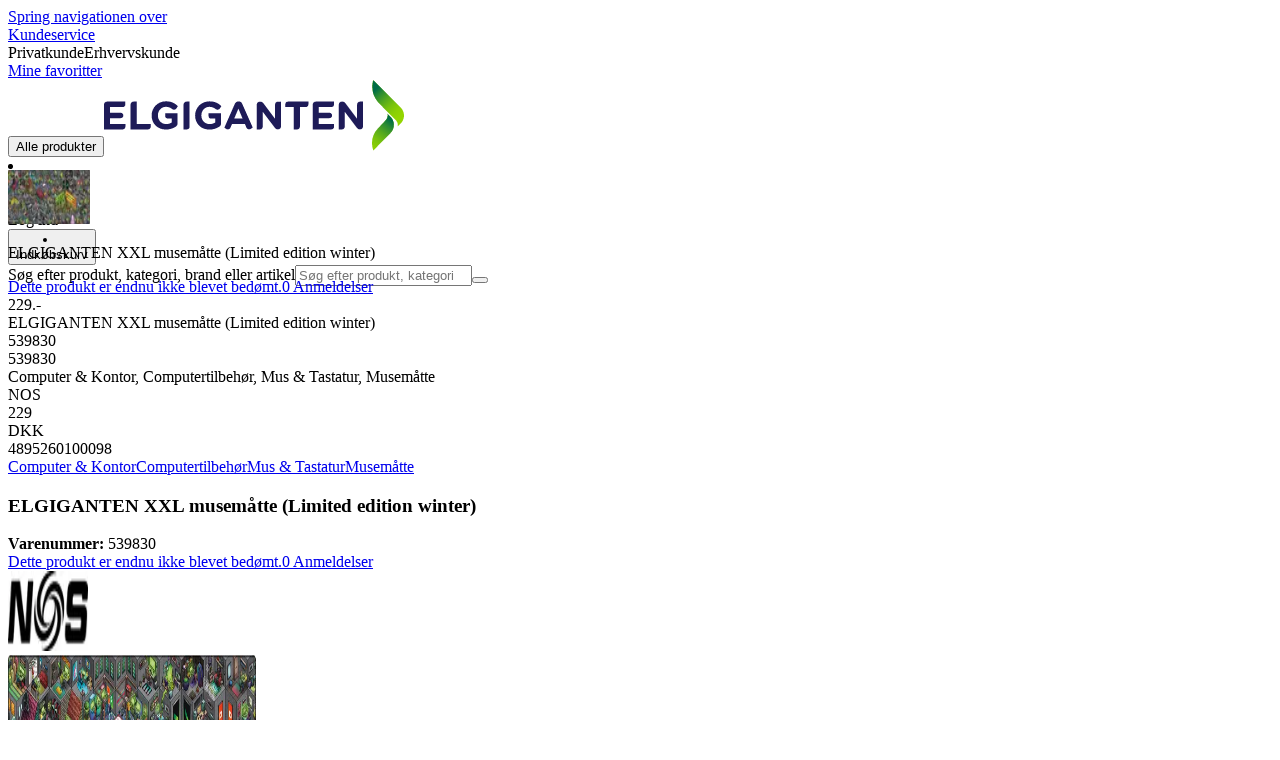

--- FILE ---
content_type: text/html; charset=utf-8
request_url: https://www.elgiganten.dk/product/computer-kontor/computertilbehor/mus-tastatur/musematte/elgiganten-xxl-musematte-limited-edition-winter/539830
body_size: 66618
content:
<!DOCTYPE html><html lang="da-DK" class="scroll-smooth regular_e78969cf-module__4gc9eW__variable headline_2755417b-module__iz533a__variable open_sans_ed2ca084-module__tG5LkW__variable"><head><meta charSet="utf-8"/><meta name="viewport" content="width=device-width, initial-scale=1"/><link rel="preload" href="/_next/static/media/ElkjopBodytext_Black-s.p.c14a810f.woff2" as="font" crossorigin="" type="font/woff2"/><link rel="preload" href="/_next/static/media/ElkjopBodytext_DemiBold-s.p.767754ae.woff2" as="font" crossorigin="" type="font/woff2"/><link rel="preload" href="/_next/static/media/ElkjopBodytext_Regular-s.p.020dd616.woff2" as="font" crossorigin="" type="font/woff2"/><link rel="preload" href="/_next/static/media/ElkjopHeadline_Regular-s.p.3e88abf2.woff2" as="font" crossorigin="" type="font/woff2"/><link rel="preload" href="/_next/static/media/cf514f5d0007dafa-s.p.417aa1a2.woff2" as="font" crossorigin="" type="font/woff2"/><link rel="preload" as="image" imageSrcSet="https://next-media.elkjop.com/image/dv_web_D1800010021750397/539830/elgiganten-xxl-musematte-limited-edition-winter.jpg?w=640&amp;q=75 1x, https://next-media.elkjop.com/image/dv_web_D1800010021750397/539830/elgiganten-xxl-musematte-limited-edition-winter.jpg?w=1200&amp;q=75 2x"/><link rel="stylesheet" href="/_next/static/chunks/e5d0e8b23fb4dbf1.css?dpl=dpl_EJy77LpDWnY4iPmbAJxwRLqecuLh" data-precedence="next"/><link rel="stylesheet" href="/_next/static/chunks/62e0eeb062eb4e97.css?dpl=dpl_EJy77LpDWnY4iPmbAJxwRLqecuLh" data-precedence="next"/><link rel="stylesheet" href="/_next/static/chunks/4052db1061021558.css?dpl=dpl_EJy77LpDWnY4iPmbAJxwRLqecuLh" data-precedence="next"/><link rel="stylesheet" href="/_next/static/chunks/3c5b5c06b9742e8f.css?dpl=dpl_EJy77LpDWnY4iPmbAJxwRLqecuLh" data-precedence="next"/><link rel="stylesheet" href="/_next/static/chunks/7d6f63801b811fb4.css?dpl=dpl_EJy77LpDWnY4iPmbAJxwRLqecuLh" data-precedence="next"/><link rel="stylesheet" href="/_next/static/chunks/bc35306380153468.css?dpl=dpl_EJy77LpDWnY4iPmbAJxwRLqecuLh" data-precedence="next"/><link rel="stylesheet" href="/_next/static/chunks/51f38adbf0439937.css?dpl=dpl_EJy77LpDWnY4iPmbAJxwRLqecuLh" data-precedence="next"/><link rel="stylesheet" href="/_next/static/chunks/52cb52d2a9be943b.css?dpl=dpl_EJy77LpDWnY4iPmbAJxwRLqecuLh" data-precedence="next"/><link rel="preload" as="script" fetchPriority="low" href="/_next/static/chunks/e17c9d6227c179e2.js?dpl=dpl_EJy77LpDWnY4iPmbAJxwRLqecuLh"/><script src="/_next/static/chunks/1df307f937109a5b.js?dpl=dpl_EJy77LpDWnY4iPmbAJxwRLqecuLh" async=""></script><script src="/_next/static/chunks/c158f412336bda29.js?dpl=dpl_EJy77LpDWnY4iPmbAJxwRLqecuLh" async=""></script><script src="/_next/static/chunks/59ea9edf195bc2e0.js?dpl=dpl_EJy77LpDWnY4iPmbAJxwRLqecuLh" async=""></script><script src="/_next/static/chunks/turbopack-18cf6d08efbd3cbc.js?dpl=dpl_EJy77LpDWnY4iPmbAJxwRLqecuLh" async=""></script><script src="/_next/static/chunks/fdc15557bcb784f0.js?dpl=dpl_EJy77LpDWnY4iPmbAJxwRLqecuLh" async=""></script><script src="/_next/static/chunks/963c71eec1d89c3f.js?dpl=dpl_EJy77LpDWnY4iPmbAJxwRLqecuLh" async=""></script><script src="/_next/static/chunks/dac402ccf7e15266.js?dpl=dpl_EJy77LpDWnY4iPmbAJxwRLqecuLh" async=""></script><script src="/_next/static/chunks/95e321be670d8666.js?dpl=dpl_EJy77LpDWnY4iPmbAJxwRLqecuLh" async=""></script><script src="/_next/static/chunks/4b37b8a30fc9f714.js?dpl=dpl_EJy77LpDWnY4iPmbAJxwRLqecuLh" async=""></script><script src="/_next/static/chunks/cc67afe8b5182770.js?dpl=dpl_EJy77LpDWnY4iPmbAJxwRLqecuLh" async=""></script><script src="/_next/static/chunks/82de9e1021bfbd27.js?dpl=dpl_EJy77LpDWnY4iPmbAJxwRLqecuLh" async=""></script><script src="/_next/static/chunks/b03a7ec5f0df2326.js?dpl=dpl_EJy77LpDWnY4iPmbAJxwRLqecuLh" async=""></script><script src="/_next/static/chunks/2a8b922cd74ec85e.js?dpl=dpl_EJy77LpDWnY4iPmbAJxwRLqecuLh" async=""></script><script src="/_next/static/chunks/8b03df65a64481fd.js?dpl=dpl_EJy77LpDWnY4iPmbAJxwRLqecuLh" async=""></script><script src="/_next/static/chunks/ee0dd78dd5383cb6.js?dpl=dpl_EJy77LpDWnY4iPmbAJxwRLqecuLh" async=""></script><script src="/_next/static/chunks/7d0b4619a6f2cccf.js?dpl=dpl_EJy77LpDWnY4iPmbAJxwRLqecuLh" async=""></script><script src="/_next/static/chunks/a083226cc6c8170f.js?dpl=dpl_EJy77LpDWnY4iPmbAJxwRLqecuLh" async=""></script><script src="/_next/static/chunks/fa799ed63813defd.js?dpl=dpl_EJy77LpDWnY4iPmbAJxwRLqecuLh" async=""></script><script src="/_next/static/chunks/576eb1cb47f22da0.js?dpl=dpl_EJy77LpDWnY4iPmbAJxwRLqecuLh" async=""></script><script src="/_next/static/chunks/dadfeb7a4bd24f1b.js?dpl=dpl_EJy77LpDWnY4iPmbAJxwRLqecuLh" async=""></script><script src="/_next/static/chunks/77bb8a097c0e774b.js?dpl=dpl_EJy77LpDWnY4iPmbAJxwRLqecuLh" async=""></script><script src="/_next/static/chunks/d32e8d5cac8dea63.js?dpl=dpl_EJy77LpDWnY4iPmbAJxwRLqecuLh" async=""></script><script src="/_next/static/chunks/5bb0c1250997ebbb.js?dpl=dpl_EJy77LpDWnY4iPmbAJxwRLqecuLh" async=""></script><script src="/_next/static/chunks/f685155161482be2.js?dpl=dpl_EJy77LpDWnY4iPmbAJxwRLqecuLh" async=""></script><script src="/_next/static/chunks/d0bef3bd29352089.js?dpl=dpl_EJy77LpDWnY4iPmbAJxwRLqecuLh" async=""></script><script src="/_next/static/chunks/d95f45708d17c207.js?dpl=dpl_EJy77LpDWnY4iPmbAJxwRLqecuLh" async=""></script><script src="/_next/static/chunks/1bac48e61002033b.js?dpl=dpl_EJy77LpDWnY4iPmbAJxwRLqecuLh" async=""></script><script src="/_next/static/chunks/d5534d7febb3df58.js?dpl=dpl_EJy77LpDWnY4iPmbAJxwRLqecuLh" async=""></script><script src="/_next/static/chunks/f509069b921c895f.js?dpl=dpl_EJy77LpDWnY4iPmbAJxwRLqecuLh" async=""></script><script src="/_next/static/chunks/992715f3af436ae1.js?dpl=dpl_EJy77LpDWnY4iPmbAJxwRLqecuLh" async=""></script><script src="/_next/static/chunks/0a97286c0c8850f2.js?dpl=dpl_EJy77LpDWnY4iPmbAJxwRLqecuLh" async=""></script><script src="/_next/static/chunks/0a52a1b464d137e7.js?dpl=dpl_EJy77LpDWnY4iPmbAJxwRLqecuLh" async=""></script><script src="/_next/static/chunks/df113ed450d56965.js?dpl=dpl_EJy77LpDWnY4iPmbAJxwRLqecuLh" async=""></script><script src="/_next/static/chunks/15114906524e61b6.js?dpl=dpl_EJy77LpDWnY4iPmbAJxwRLqecuLh" async=""></script><script src="/_next/static/chunks/329c6acc0b1be316.js?dpl=dpl_EJy77LpDWnY4iPmbAJxwRLqecuLh" async=""></script><script src="/_next/static/chunks/3326ec45518c6ffc.js?dpl=dpl_EJy77LpDWnY4iPmbAJxwRLqecuLh" async=""></script><link rel="preload" href="https://policy.app.cookieinformation.com/uc.js" as="script"/><link rel="preload" href="https://sgtm.elgiganten.dk/gtm.js?id=GTM-WNGPGKF" as="script"/><link rel="preload" href="https://www.google.com/recaptcha/enterprise.js?render=6LfGP04qAAAAABjhlAEASZ5jJMqRf32qWz0oOlSC" as="script"/><link rel="preload" href="//media.pointandplace.com/js/pointandplace.js" as="script"/><link rel="preload" href="https://api.feefo.com/feefo-widgets-data/loader/widgets/elgiganten-denmark" as="script"/><link rel="preload" href="https://api.videoly.co/1/quchbox/0/410/quch.js" as="script"/><meta name="next-size-adjust" content=""/><meta name="theme-color" content="#041752"/><link rel="icon" href="/favicon.ico"/><link rel="preload" href="https://policy.app.cookieinformation.com/uc.js" as="script"/><title>ELGIGANTEN XXL musemåtte (Limited edition winter) | Elgiganten</title><meta name="description" content="Med ELGIGANTEN XXL musemåtten kan du nemt undgå, at der dannes støv og fnuller på musens overflade, og du får flydende bevægelser, mens du spiller. Den ekstrastore musemåtte giver nok plads til både musen og tastaturet."/><meta name="robots" content="index, follow"/><link rel="canonical" href="/product/computer-kontor/computertilbehor/mus-tastatur/musematte/elgiganten-xxl-musematte-limited-edition-winter/539830"/><meta property="og:title" content="ELGIGANTEN XXL musemåtte (Limited edition winter)"/><meta property="og:description" content="Med ELGIGANTEN XXL musemåtten kan du nemt undgå, at der dannes støv og fnuller på musens overflade, og du får flydende bevægelser, mens du spiller. Den ekstrastore musemåtte giver nok plads til både musen og tastaturet."/><meta property="og:url" content="https://www.elgiganten.dk/product/computer-kontor/computertilbehor/mus-tastatur/musematte/elgiganten-xxl-musematte-limited-edition-winter/539830"/><meta property="og:image" content="https://next-media.elkjop.com/image/dv_web_D1800010021750397/539830/elgiganten-xxl-musematte-limited-edition-winter.jpg"/><meta property="og:type" content="website"/><meta name="twitter:card" content="summary_large_image"/><meta name="twitter:title" content="ELGIGANTEN XXL musemåtte (Limited edition winter)"/><meta name="twitter:description" content="Med ELGIGANTEN XXL musemåtten kan du nemt undgå, at der dannes støv og fnuller på musens overflade, og du får flydende bevægelser, mens du spiller. Den ekstrastore musemåtte giver nok plads til både musen og tastaturet."/><meta name="twitter:image" content="https://next-media.elkjop.com/image/dv_web_D1800010021750397/539830/elgiganten-xxl-musematte-limited-edition-winter.jpg"/><!--$--><!--/$--><script src="/_next/static/chunks/a6dad97d9634a72d.js?dpl=dpl_EJy77LpDWnY4iPmbAJxwRLqecuLh" noModule=""></script></head><body class="flex min-h-screen flex-col overscroll-x-none bg-body-bg font-body xl:overscroll-none theme-b2c" data-cro-site="dk"><div hidden=""><!--$--><!--/$--></div><!--$!--><template data-dgst="BAILOUT_TO_CLIENT_SIDE_RENDERING"></template><!--/$--><!--$--><!--/$--><script type="text/javascript" id="sw-reg">if (!navigator.serviceWorker?.controller && navigator.serviceWorker?.register) {
  navigator.serviceWorker.register('/sw.js').then(registration=>registration.update());
}</script><header class="relative z-20 border-line bg-(--header-bg) xl:border-b print:border-none"><a href="#main-content" class="-translate-y-full pointer-events-none fixed top-0 z-9999 flex h-fit w-full justify-center bg-brand p-2 font-bold font-regular text-base text-white opacity-0 transition-transform focus:pointer-events-auto focus:translate-y-0 focus:opacity-100 print:hidden">Spring navigationen over</a><div class="border-line bg-white xl:border-b print:hidden"><div class="wrapper hidden h-10 items-center text-brand text-sm xl:flex header-wrapper-padding"><!--$--><a class="mr-2 inline-block hover:underline" title="Kundeservice" href="/kundeservice">Kundeservice</a><!--/$--><div class="ml-3 flex flex-1"><!--$!--><template data-dgst="BAILOUT_TO_CLIENT_SIDE_RENDERING"></template><div class="animate-placeholder block rounded-4xl border border-stroke-grey bg-pale-grey p-1"><span class="px-3 hover:underline border border-transparent rounded-4xl text-black font-body bg-wcag-green text-white">Privatkunde</span><span class="px-3 hover:underline border border-transparent rounded-4xl text-black">Erhvervskunde</span></div><!--/$--></div><div class="flex gap-4"><!--$--><a class="flex flex-row-reverse items-center gap-2" data-event="event=favouriteProduct&amp;element_category=Navigation&amp;element_cta=Top+Navigation&amp;element_description=Logging+in" href="/login?return-path=%2Faccount%2Fproduct-favorites&amp;userOrigin=MYFAV"><span class="icon-mask block size-6 bg-accent-200" style="mask-image:url(/assets_spa/images/heart.svg);-webkit-mask-image:url(/assets_spa/images/heart.svg)"></span>Mine favoritter</a><!--/$--></div></div></div><div class="header wrapper header-wrapper-padding relative grid items-center bg-(--header-bg) pb-1 md:pb-0"><button id="header-category-menu" data-testid="category-menu" aria-controls="category-menu-content" aria-haspopup="true" aria-expanded="false" class="sitenav my-4 flex h-full items-center text-dark-blue xl:px-4 print:hidden"><div title="Alle produkter" class="headermenu | group mx-4 flex h-[21px] w-[21px] flex-col transition-all before:block before:h-[3px] before:w-[21px] before:rounded-sm before:bg-(--header-menu) before:transition-transform before:duration-200 after:block after:h-[3px] after:w-[21px] after:rounded-sm after:bg-(--header-menu) after:transition-transform after:duration-200 hover:scale-110 justify-evenly"><div class="h-[3px] w-[21px] rounded-sm bg-(--header-menu) transition-opacity duration-200"></div></div><div class="hidden font-bold font-regular text-(--header-text) text-2xl xl:block">Alle produkter</div></button><a id="header-logo" class="h-auto" aria-label="Til Elgigantens forside" data-event="event=navigationTracking&amp;element_category=Navigation&amp;element_cta=Top+Navigation&amp;element_description=Home" href="/"><img alt="Elgigantens webshop for private forbrugere" loading="lazy" width="300" height="71" decoding="async" data-nimg="1" class="h-7 w-auto transition-transform hover:scale-[1.02] xl:h-12" style="color:transparent" src="/assets_spa/images/logo_b2c_header_dk.svg?dpl=dpl_EJy77LpDWnY4iPmbAJxwRLqecuLh"/></a><div id="header-actions" aria-live="polite" class="flex h-full items-center print:hidden"><!--$--><li class="group flex h-full cursor-pointer items-center justify-center gap-2 px-4 text-(--header-text) xl:flex-col"><div class="relative"><span class="icon-mask flex size-8 bg-(--header-icon) transition-transform group-hover:scale-110" style="mask-image:url(/assets_spa/images/navigation.svg);-webkit-mask-image:url(/assets_spa/images/navigation.svg)"></span></div><span class="hidden font-bold font-regular text-md lg:inline">Find butik</span></li><!--/$--><!--$!--><template data-dgst="BAILOUT_TO_CLIENT_SIDE_RENDERING"></template><li class="group flex h-full cursor-pointer items-center justify-center gap-2 px-4 text-(--header-text) xl:flex-col"><div class="relative"><span class="icon-mask flex size-8 bg-(--header-icon) transition-transform group-hover:scale-110" style="mask-image:url(/assets_spa/images/user.svg);-webkit-mask-image:url(/assets_spa/images/user.svg)"></span></div><span class="hidden font-bold font-regular text-md lg:inline">Log ind</span></li><!--/$--><!--$?--><template id="B:0"></template><li class="group flex h-full cursor-pointer items-center justify-center gap-2 px-4 text-(--header-text) xl:flex-col"><div class="relative"><span class="icon-mask flex size-8 bg-(--header-icon) transition-transform group-hover:scale-110" style="mask-image:url(/assets_spa/images/cart.svg);-webkit-mask-image:url(/assets_spa/images/cart.svg)"></span></div><span class="hidden font-bold font-regular text-md lg:inline">Indkøbskurv</span></li><!--/$--></div><!--$?--><template id="B:1"></template><!--/$--></div></header><!--$--><!--/$--><main id="main-content" class="min-h-screen"><section class="wrapper pdp overflow-x-clip"><section class="wrapper pdp overflow-x-clip"><!--$--><!--/$--><div class="fixed top-0 left-0 z-200 h-[60px] w-full bg-white transition-transform print:hidden -translate-y-full"><div class="mx-auto flex h-full max-w-360 justify-between overflow-visible px-4" data-component="ProductPageStickyHeaderContent"><div class="flex items-center gap-3"><img alt="ELGIGANTEN XXL musemåtte (Limited edition winter)" loading="lazy" width="82" height="54" decoding="async" data-nimg="1" class="max-h-12 w-auto" style="color:transparent" srcSet="https://next-media.elkjop.com/image/dv_web_D1800010021750397/539830/elgiganten-xxl-musematte-limited-edition-winter.jpg?w=96&amp;q=75 1x, https://next-media.elkjop.com/image/dv_web_D1800010021750397/539830/elgiganten-xxl-musematte-limited-edition-winter.jpg?w=256&amp;q=75 2x" src="https://next-media.elkjop.com/image/dv_web_D1800010021750397/539830/elgiganten-xxl-musematte-limited-edition-winter.jpg?w=256&amp;q=75"/><div class="flex flex-col"><p class="line-clamp-1 overflow-clip text-ellipsis font-regular">ELGIGANTEN XXL musemåtte (Limited edition winter)</p><a href="#reviews"><span class="rating flex min-w-0 items-center gap-1 flex flex-wrap" style="--percent:0%"><span class="mask-stars inline-block aspect-5/1 h-4"><span class="sr-only"><span>Dette produkt er endnu ikke blevet bedømt.</span></span></span><span class="overflow-hidden whitespace-nowrap text-discrete-600 before:content-[&#x27;(&#x27;] after:content-[&#x27;)&#x27;] text-sm">0<span class="hidden xl:inline-block"> <!-- -->Anmeldelser</span></span><!--$!--><template data-dgst="BAILOUT_TO_CLIENT_SIDE_RENDERING"></template><span class="items-center"><span class="icon-mask block size-4 translate-y-px bg-black" style="mask-image:url(/assets_spa/images/info.svg);-webkit-mask-image:url(/assets_spa/images/info.svg)"></span></span><!--/$--></span></a></div></div><div class="hidden gap-4 md:flex"><div class="flex flex-col items-center justify-center"><div class="flex items-end gap-2"><!--$?--><template id="B:2"></template><!--/$--></div></div><!--$--><!--/$--></div></div></div><div class="hidden"><div id="videoly-product-title">ELGIGANTEN XXL musemåtte (Limited edition winter)</div><div id="videoly-product-id">539830</div><div id="videoly-product-sku">539830</div><div id="videoly-category-tree">Computer &amp; Kontor, Computertilbehør, Mus &amp; Tastatur, Musemåtte</div><div id="videoly-product-brand">NOS</div><div id="videoly-product-price">229</div><div id="videoly-product-currency">DKK</div><div class="videoly-product-gtin">4895260100098</div></div><script type="application/ld+json">{"@context":"https://schema.org","@type":"Product","@id":"https://www.elgiganten.dk/product/computer-kontor/computertilbehor/mus-tastatur/musematte/elgiganten-xxl-musematte-limited-edition-winter/539830","name":"ELGIGANTEN XXL musemåtte (Limited edition winter)","image":"https://next-media.elkjop.com/image/dv_web_D1800010021750397/539830/elgiganten-xxl-musematte-limited-edition-winter.jpg","description":"Med ELGIGANTEN XXL musemåtten kan du nemt undgå, at der dannes støv og fnuller på musens overflade, og du får flydende bevægelser, mens du spiller. Den ekstrastore musemåtte giver nok plads til både musen og tastaturet.","url":"https://www.elgiganten.dk/product/computer-kontor/computertilbehor/mus-tastatur/musematte/elgiganten-xxl-musematte-limited-edition-winter/539830","gtin":"4895260100098","mpn":"396184","itemCondition":"https://schema.org/NewCondition","sku":"539830","brand":{"@type":"Brand","name":"NOS","url":"https://www.elgiganten.dk/brand/nos"},"offers":[{"@type":"Offer","name":"Standard Price","price":"229","priceCurrency":"DKK","availability":"https://schema.org/Discontinued","itemCondition":"https://schema.org/NewCondition","url":"https://www.elgiganten.dk/product/computer-kontor/computertilbehor/mus-tastatur/musematte/elgiganten-xxl-musematte-limited-edition-winter/539830","eligibleCustomerType":{"@type":"BusinessEntityType","@id":"https://schema.org/Public"},"priceSpecification":[{"@type":"UnitPriceSpecification","price":"183.2","priceCurrency":"DKK","valueAddedTaxIncluded":false}],"hasMerchantReturnPolicy":[{"@type":"MerchantReturnPolicy","returnPolicyCategory":"https://schema.org/MerchantReturnFiniteReturnWindow","merchantReturnDays":30,"returnFees":"https://schema.org/FreeReturn","returnMethod":"https://schema.org/ReturnByMail","applicableCountry":"DK","name":"30 dages åbent køb","description":"30 dages åbent køb ved uåbnet emballage. Åbnet emballage, men ubrugt produkt kan returneres inden for 14 dage, hvis produkttypen tillader det."},{"@type":"MerchantReturnPolicy","returnPolicyCategory":"https://schema.org/MerchantReturnFiniteReturnWindow","merchantReturnDays":50,"returnFees":"https://schema.org/FreeReturn","returnMethod":"https://schema.org/ReturnByMail","applicableCountry":"DK","name":"50 dages åbent køb (klubmedlem)","description":"50 dages åbent køb ved uåbnet emballage. Åbnet emballage, men ubrugt produkt kan returneres inden for 14 dage, hvis produkttypen tillader det.","validForMemberTier":{"@type":"MemberProgramTier","@id":"https://www.elgiganten.dk/kundeklub"}}]},{"@type":"Offer","name":"Business Price (Excl. VAT)","price":"183.2","priceCurrency":"DKK","availability":"https://schema.org/Discontinued","itemCondition":"https://schema.org/NewCondition","url":"https://www.elgiganten.dk/product/computer-kontor/computertilbehor/mus-tastatur/musematte/elgiganten-xxl-musematte-limited-edition-winter/539830","eligibleCustomerType":{"@type":"BusinessEntityType","@id":"https://schema.org/Business"},"priceSpecification":{"@type":"UnitPriceSpecification","price":"183.2","priceCurrency":"DKK","valueAddedTaxIncluded":false,"name":"Business price (excl. VAT)"},"hasMerchantReturnPolicy":[{"@type":"MerchantReturnPolicy","returnPolicyCategory":"https://schema.org/MerchantReturnFiniteReturnWindow","merchantReturnDays":30,"returnFees":"https://schema.org/FreeReturn","returnMethod":"https://schema.org/ReturnByMail","applicableCountry":"DK","name":"30 dages åbent køb","description":"30 dages åbent køb ved uåbnet emballage. Åbnet emballage, men ubrugt produkt kan returneres inden for 14 dage, hvis produkttypen tillader det."},{"@type":"MerchantReturnPolicy","returnPolicyCategory":"https://schema.org/MerchantReturnFiniteReturnWindow","merchantReturnDays":50,"returnFees":"https://schema.org/FreeReturn","returnMethod":"https://schema.org/ReturnByMail","applicableCountry":"DK","name":"50 dages åbent køb (klubmedlem)","description":"50 dages åbent køb ved uåbnet emballage. Åbnet emballage, men ubrugt produkt kan returneres inden for 14 dage, hvis produkttypen tillader det.","validForMemberTier":{"@type":"MemberProgramTier","@id":"https://www.elgiganten.dk/kundeklub"}}]}]}</script><div class="bg-white px-4 py-8 xl:px-20"><div class="relative auto-rows-max md:grid md:grid-cols-2 md:gap-3 lg:flex lg:gap-6"><div class="slider flex h-fit min-w-0 flex-col lg:sticky lg:top-[60px]"><div class="flex flex-col gap-4"><div class="scrollbar-hide relative overflow-hidden overflow-x-auto scroll-smooth print:hidden" data-cro="breadcrumbs"><div class="flex gap-7 text-brand text-xs"><a class="carret relative whitespace-nowrap active:underline link font-body font-bold" href="/computer-kontor">Computer &amp; Kontor</a><a class="carret relative whitespace-nowrap active:underline link font-body font-bold" href="/computer-kontor/computertilbehor">Computertilbehør</a><a class="carret relative whitespace-nowrap active:underline link font-body font-bold" href="/computer-kontor/computertilbehor/mus-tastatur">Mus &amp; Tastatur</a><a class="carret relative whitespace-nowrap active:underline link font-body font-bold" href="/computer-kontor/computertilbehor/mus-tastatur/musematte">Musemåtte</a></div><script type="application/ld+json">{"@context":"https://schema.org","@type":"BreadcrumbList","itemListElement":[{"@type":"ListItem","position":1,"name":"Computer & Kontor","item":"https://www.elgiganten.dk/computer-kontor"},{"@type":"ListItem","position":2,"name":"Computertilbehør","item":"https://www.elgiganten.dk/computer-kontor/computertilbehor"},{"@type":"ListItem","position":3,"name":"Mus & Tastatur","item":"https://www.elgiganten.dk/computer-kontor/computertilbehor/mus-tastatur"},{"@type":"ListItem","position":4,"name":"Musemåtte","item":"https://www.elgiganten.dk/computer-kontor/computertilbehor/mus-tastatur/musematte"}]}</script></div><!--$--><!--/$--><div class="ProductPageHeader bg-white"><div class="flex flex-col gap-2 pb-6"><h1 class="text-balance break-words font-bold font-regular overflow-clip text-ellipsis text-xl xl:text-4xl">ELGIGANTEN XXL musemåtte (Limited edition winter)</h1><div class="flex w-full flex-wrap items-end justify-between gap-2 md:items-center"><div class="flex flex-col gap-1 text-sm md:flex-row md:items-center md:gap-4"><div><strong class="font-body font-bold">Varenummer:</strong> <!-- -->539830</div><a href="#reviews"><span class="rating flex min-w-0 items-center gap-1 flex flex-wrap" style="--percent:0%"><span class="mask-stars inline-block aspect-5/1 h-4"><span class="sr-only"><span>Dette produkt er endnu ikke blevet bedømt.</span></span></span><span class="overflow-hidden whitespace-nowrap text-discrete-600 before:content-[&#x27;(&#x27;] after:content-[&#x27;)&#x27;] text-sm">0<span class="hidden xl:inline-block"> <!-- -->Anmeldelser</span></span><!--$!--><template data-dgst="BAILOUT_TO_CLIENT_SIDE_RENDERING"></template><span class="items-center"><span class="icon-mask block size-4 translate-y-px bg-black" style="mask-image:url(/assets_spa/images/info.svg);-webkit-mask-image:url(/assets_spa/images/info.svg)"></span></span><!--/$--></span></a></div></div></div></div></div><div class="product-image-container flex flex-row items-center gap-7 print:hidden"><a href="/brand/nos"><img alt="NOS" data-component="ProductLinkLogoImage" loading="lazy" width="80" height="80" decoding="async" data-nimg="1" class="size-14 object-contain md:size-20" style="color:transparent" srcSet="https://next-media.elkjop.com/image/DV_PNG_NOCLIP_D180001001452257/Brand/nos.png?w=96&amp;q=75 1x, https://next-media.elkjop.com/image/DV_PNG_NOCLIP_D180001001452257/Brand/nos.png?w=256&amp;q=75 2x" src="https://next-media.elkjop.com/image/DV_PNG_NOCLIP_D180001001452257/Brand/nos.png?w=256&amp;q=75"/></a><div class="z-99 empty:invisible empty:absolute"></div><div class="mr-0 ml-auto empty:invisible empty:absolute"></div></div><img alt="" loading="lazy" width="248" height="248" decoding="async" data-nimg="1" class="hidden print:block print:aspect-square print:h-62 print:w-62 print:object-contain" style="color:transparent" srcSet="https://next-media.elkjop.com/image/dv_web_D1800010021750397/539830/elgiganten-xxl-musematte-limited-edition-winter.jpg?w=256&amp;q=75 1x, https://next-media.elkjop.com/image/dv_web_D1800010021750397/539830/elgiganten-xxl-musematte-limited-edition-winter.jpg?w=640&amp;q=75 2x" src="https://next-media.elkjop.com/image/dv_web_D1800010021750397/539830/elgiganten-xxl-musematte-limited-edition-winter.jpg?w=640&amp;q=75"/><div data-component="MediaContainer" data-widget-api-video="false" class="flex lg:grid lg:grid-cols-[116px_1fr] print:hidden relative w-full"><div class="mt-4 hidden lg:flex" data-component="Assets"><div class="swiper-vertical scrollbar-hide relative max-w-full"><ul class="swiper-items relative snap-x snap-mandatory scroll-smooth md:scrollbar-hide snap-x scroll-smooth auto-cols-[100%] overflow-y-scroll overflow-x-hidden mt-8 mb-2 flex flex-col gap-4 h-full max-h-120"><li data-asset-index="0" style="animation-delay:0ms" class="animate-appear border-2 border-solid hover:border-accent border-accent shadow-highlighted"><button type="button" class="flex h-20 w-20 cursor-pointer items-center p-2"><img alt="" loading="lazy" width="60" height="60" decoding="async" data-nimg="1" class="mx-auto aspect-square max-h-full object-contain" style="color:transparent" srcSet="https://next-media.elkjop.com/image/dv_web_D1800010021750397/539830/elgiganten-xxl-musematte-limited-edition-winter.jpg?w=64&amp;q=75 1x, https://next-media.elkjop.com/image/dv_web_D1800010021750397/539830/elgiganten-xxl-musematte-limited-edition-winter.jpg?w=128&amp;q=75 2x" src="/image/dv_web_D1800010021750397/539830/elgiganten-xxl-musematte-limited-edition-winter.jpg"/></button></li></ul><div class="absolute top-0 left-0 h-8 w-full"><button type="button" title="Previous" class="prevBtn hide-with-overlay relative h-full w-full transition-opacity after:m-auto after:block after:h-0 after:w-0 after:border-b-[12px] after:border-b-accent after:border-l-[12px] after:border-l-transparent after:border-r-[12px] after:border-r-transparent"></button></div><div class="relative h-8 w-full"><button type="button" title="Next" class="nextBtn hide-with-overlay relative h-full w-full transition-opacity after:m-auto after:block after:h-0 after:w-0 after:border-t-[12px] after:border-t-accent after:border-l-[12px] after:border-l-transparent after:border-r-[12px] after:border-r-transparent"></button></div></div></div><div class="relative flex min-w-0 max-w-full items-center"><div class="w-full max-w-full"><div class="swiper-pdp scrollbar-hide relative max-w-full show-pages overflow-hidden md:h-full"><ul class="swiper-items relative snap-x snap-mandatory scroll-smooth md:scrollbar-hide snap-x scroll-smooth auto-cols-[100%] grid grid-flow-col overflow-x-scroll md:h-full scrollbar-hide grid snap-x auto-cols-[100%] grid-flow-col overflow-x-scroll scroll-smooth"><li class="flex snap-start items-center justify-center pb-10"><button type="button" class="flex cursor-zoom-in items-center justify-center"><img alt="" loading="eager" width="580" height="580" decoding="async" data-nimg="1" class="aspect-square" style="color:transparent;object-fit:contain" srcSet="https://next-media.elkjop.com/image/dv_web_D1800010021750397/539830/elgiganten-xxl-musematte-limited-edition-winter.jpg?w=640&amp;q=75 1x, https://next-media.elkjop.com/image/dv_web_D1800010021750397/539830/elgiganten-xxl-musematte-limited-edition-winter.jpg?w=1200&amp;q=75 2x" src="/image/dv_web_D1800010021750397/539830/elgiganten-xxl-musematte-limited-edition-winter.jpg"/></button></li></ul><div class="pages absolute bottom-0 left-1/2 z-1 flex -translate-x-1/2 justify-center"><div class="m-2 flex items-center gap-2 rounded-full bg-white/60 px-2 py-0 shadow-lg backdrop-blur-sm"><div class="page-dots flex"></div><div class="play-pause-container"></div></div></div></div></div></div><button type="button" aria-label="toggle fullscreen" class="absolute right-6 bottom-0 size-10 fill-accent transition-opacity opacity-100"><svg role="img" aria-label="Toggle fullscreen" viewBox="0 0 24 24" height="100%" width="100%" preserveAspectRatio="xMidYMid meet" focusable="false"><path d="M14.54 2c-1.99 0-3.86.78-5.27 2.18a7.441 7.441 0 00-.82 9.58c.16.22.47.28.7.12.23-.16.28-.47.12-.7a6.44 6.44 0 01.71-8.29A6.407 6.407 0 0114.54 3c1.73 0 3.35.67 4.57 1.89S21 7.73 21 9.46s-.67 3.35-1.89 4.57a6.44 6.44 0 01-8.28.72.489.489 0 00-.64.06l-5.99 6c-.26.26-.73.26-.99 0-.14-.15-.21-.32-.21-.51s.07-.36.21-.5l4.52-4.52c.2-.2.2-.51 0-.71s-.51-.2-.71 0L2.5 19.1A1.702 1.702 0 003.7 22c.44 0 .87-.17 1.2-.5l5.71-5.71a7.436 7.436 0 009.21-1.06c1.4-1.41 2.18-3.28 2.18-5.27s-.78-3.86-2.18-5.27A7.43 7.43 0 0014.54 2z"></path><path d="M14.5 5.5c-.28 0-.5.22-.5.5v3h-3c-.28 0-.5.22-.5.5s.22.5.5.5h3v3c0 .28.22.5.5.5s.5-.22.5-.5v-3h3c.28 0 .5-.22.5-.5S18.28 9 18 9h-3V6c0-.28-.22-.5-.5-.5z"></path></svg></button></div><div class="my-8 md:hidden"><div data-cro="short-text" class="text-sm/[21px] text-text-color lg:text-base/[24px]"><h2 class="mb-4 font-bold font-regular text-2xl text-text-color">Kort om produktet</h2>Med ELGIGANTEN XXL musemåtten kan du nemt undgå, at der dannes støv og fnuller på musens overflade, og du får flydende bevægelser, mens du spiller. Den ekstrastore musemåtte giver nok plads til både musen og tastaturet.<a class="link inverted-link mt-4 block font-body font-bold text-text-color print:hidden" href="#description">Læs mere om produktet</a></div></div><div class="hidden pt-10 md:flex"><div class="flex flex-col gap-8"><div class="mt-8 grid grid-cols-2 gap-8"><div data-cro="short-text" class="text-sm/[21px] text-text-color lg:text-base/[24px]"><h2 class="mb-4 font-bold font-regular text-2xl text-text-color">Kort om produktet</h2>Med ELGIGANTEN XXL musemåtten kan du nemt undgå, at der dannes støv og fnuller på musens overflade, og du får flydende bevægelser, mens du spiller. Den ekstrastore musemåtte giver nok plads til både musen og tastaturet.<a class="link inverted-link mt-4 block font-body font-bold text-text-color print:hidden" href="#description">Læs mere om produktet</a></div><div data-cro="key-spec" class="text-sm/[21px] text-text-color lg:text-base/[24px]"><h2 class="mb-4 font-bold font-regular text-2xl">Specifikationer</h2><ul><li class="mb-3 border-line border-b pb-3">90x40 cm størrelse</li><li class="mb-3 border-line border-b pb-3">Ultravævet stof og gummidesign</li><li class="mb-3 border-line border-b pb-3">3 mm højde</li></ul><a class="link inverted-link mt-4 block font-body font-bold print:hidden" href="#specifications">Se alle specifikationer</a></div></div></div></div></div><div class="z-1 flex h-fit shrink-0 grow basis-100 flex-col lg:sticky lg:top-15"><div class="flex flex-col gap-4 bg-light-grey" data-cro="pdp-buy-box" data-testid="pdp-buy-box"><div class="flex flex-col gap-6 p-5 xl:p-8"><div class="flex flex-col gap-1"><div class="flex flex-col" data-cro="pdp-main-price-box"><div class="flex flex-wrap items-center gap-2 gap-x-2 md:gap-x-3"><div class="row-span-2 grid grid-cols-subgrid grid-rows-subgrid items-end gap-1" data-primary-price="229"><span class="-mt-[6px] font-headline text-[3.5rem] leading-[3.5rem] justify-self-start"><span class="-mt-[6px] font-headline text-[3.5rem] leading-[3.5rem] inc-vat">229.-</span><span class="-mt-[6px] font-headline text-[3.5rem] leading-[3.5rem] ex-vat">183.-</span></span><div class="ex-vat ex-vat-text text-nowrap font-body font-bold text-gray-600">Ekskl. moms</div></div></div></div><div class="flex flex-col gap-6"></div></div><!--$--><!--/$--><!--$--><!--/$--><!--$!--><template data-dgst="BAILOUT_TO_CLIENT_SIDE_RENDERING"></template><!--/$--></div><!--$?--><template id="B:3"></template><div class="flex flex-col gap-6 p-5 xl:p-8"><div class="rounded bg-skeleton h-16"></div><div class="rounded bg-skeleton h-8"></div><div class="rounded bg-skeleton h-36"></div></div><!--/$--></div><div class="mt-4 flex flex-col gap-2.5 border border-line bg-off-white p-5 xl:p-8 xl:py-6"><div class="flex items-center gap-2.5"><span class="icon-mask block size-7 bg-light-blue" style="mask-image:url(/assets_spa/images/buy-try.svg);-webkit-mask-image:url(/assets_spa/images/buy-try.svg)"></span><a class="link font-semibold text-sm leading-5" href="/kundeservice/sadan-fungerer-returretten-hos-elgiganten">30 dages returret</a></div><div class="flex items-center gap-2.5"><span class="icon-mask block size-7 bg-light-blue" style="mask-image:url(/assets_spa/images/customer.svg);-webkit-mask-image:url(/assets_spa/images/customer.svg)"></span><a class="link font-semibold text-sm leading-5" href="/kundeservice/sadan-fungerer-returretten-hos-elgiganten">50 dages returret som klubmedlem</a></div></div><!--$--><div data-cro="pdp-cms-discontinued"><!--$--><!--/$--></div><!--/$--></div><div class="mt-8 flex flex-col gap-8 md:hidden"><div data-cro="key-spec" class="text-sm/[21px] text-text-color lg:text-base/[24px]"><h2 class="mb-4 font-bold font-regular text-2xl">Specifikationer</h2><ul><li class="mb-3 border-line border-b pb-3">90x40 cm størrelse</li><li class="mb-3 border-line border-b pb-3">Ultravævet stof og gummidesign</li><li class="mb-3 border-line border-b pb-3">3 mm højde</li></ul><a class="link inverted-link mt-4 block font-body font-bold print:hidden" href="#specifications">Se alle specifikationer</a></div></div></div></div><!--$--><!--/$--><div class="border-line border-y bg-white" style="--sticky-product-header-height:60px"><div id="description" class="has-[.childofparentaccordion:empty]:hidden grid scroll-mt-[calc(10px+var(--sticky-product-header-height,0px))] grid-rows-[0fr] border-t border-t-line transition-all ease-in-out first:border-t-0"><h2><button id="_R_19j9bsnpfi6bqalaivb_-description-control" type="button" aria-expanded="true" aria-controls="_R_19j9bsnpfi6bqalaivb_-description" class="flex w-full items-center justify-between px-6 py-4 text-left font-bold font-regular text-xl md:py-8 md:text-2xl xl:px-20">Mere om produktet<span class="accordion-icon"><span class="icon-mask block size-3 transform transition-transform md:size-4 -rotate-180" style="mask-image:url(/assets_spa/images/arrow-down.svg);-webkit-mask-image:url(/assets_spa/images/arrow-down.svg)"></span></span></button></h2><section id="_R_19j9bsnpfi6bqalaivb_-description" aria-labelledby="_R_19j9bsnpfi6bqalaivb_-description-control" class="duraton-500 grid grid-rows-[0fr] transition-all grid-rows-[1fr]" aria-hidden="false"><div class="overflow-hidden"><div class="childofparentaccordion pb-4 md:pb-8"><section data-cro="pdp-cms-description" class="module-container pb-(--spacing-y) bg-white print:hidden"></section><div class="bg-white" data-cro="pdp-description"><div class="p-6 xl:p-20 py-0 xl:py-0 richtext text-sm/[25px] text-text-color lg:text-base/[30px]">Med ELGIGANTEN XXL musemåtten får du flydende bevægelser, mens du spiller. Den eliminerer støv og fnuller, så det ikke står i vejen for sejren. Med den ekstrastore størrelse er der også plads til tastaturet ovenpå. Den er lavet af of ultravævet stof og gummi for at give en glat overflade, længerevarende holdbarhed og nem rengøring.<br /></div></div></div></div></section></div><div id="documents" class="has-[.childofparentaccordion:empty]:hidden grid scroll-mt-[calc(10px+var(--sticky-product-header-height,0px))] grid-rows-[0fr] border-t border-t-line transition-all ease-in-out first:border-t-0 print:hidden"><h2><button id="_R_19j9bsnpfi6bqalaivb_-documents-control" type="button" aria-expanded="false" aria-controls="_R_19j9bsnpfi6bqalaivb_-documents" class="flex w-full items-center justify-between px-6 py-4 text-left font-bold font-regular text-xl md:py-8 md:text-2xl xl:px-20">Manualer, downloads, garanti og support<span class="accordion-icon"><span class="icon-mask block size-3 transform transition-transform md:size-4" style="mask-image:url(/assets_spa/images/arrow-down.svg);-webkit-mask-image:url(/assets_spa/images/arrow-down.svg)"></span></span></button></h2><section id="_R_19j9bsnpfi6bqalaivb_-documents" aria-labelledby="_R_19j9bsnpfi6bqalaivb_-documents-control" class="duraton-500 grid grid-rows-[0fr] transition-all" aria-hidden="true"><div class="overflow-hidden invisible"><div class="childofparentaccordion pb-4 md:pb-8"></div></div></section></div><div id="specifications" class="has-[.childofparentaccordion:empty]:hidden grid scroll-mt-[calc(10px+var(--sticky-product-header-height,0px))] grid-rows-[0fr] border-t border-t-line transition-all ease-in-out first:border-t-0 print:hidden"><h2><button id="_R_19j9bsnpfi6bqalaivb_-specifications-control" type="button" aria-expanded="false" aria-controls="_R_19j9bsnpfi6bqalaivb_-specifications" class="flex w-full items-center justify-between px-6 py-4 text-left font-bold font-regular text-xl md:py-8 md:text-2xl xl:px-20">Specifikationer<span class="accordion-icon"><span class="icon-mask block size-3 transform transition-transform md:size-4" style="mask-image:url(/assets_spa/images/arrow-down.svg);-webkit-mask-image:url(/assets_spa/images/arrow-down.svg)"></span></span></button></h2><section id="_R_19j9bsnpfi6bqalaivb_-specifications" aria-labelledby="_R_19j9bsnpfi6bqalaivb_-specifications-control" class="duraton-500 grid grid-rows-[0fr] transition-all" aria-hidden="true"><div class="overflow-hidden invisible"><div class="childofparentaccordion pb-4 md:pb-8"><div class="p-6 xl:p-20 pt-0 xl:pt-0"><div class="grid grid-cols-1 gap-4 md:grid-cols-2"><div class="mb-3 last:mb-0"><h3 class="font-body"><span class="font-regular text-xl lg:text-2xl pb-4">Mål og vægt</span></h3><div class="mt-4"><dl class="grid grid-cols-2 gap-4 py-1"><dt><span class="hyphens-auto text-pretty break-words align-top font-body text-sm lg:text-base">Højde (cm)</span></dt><dd class="text-pretty break-words align-top font-body font-bold text-sm lg:text-base">0.3</dd></dl><dl class="grid grid-cols-2 gap-4 py-1"><dt><span class="hyphens-auto text-pretty break-words align-top font-body text-sm lg:text-base">Bredde (cm)</span></dt><dd class="text-pretty break-words align-top font-body font-bold text-sm lg:text-base">90</dd></dl><dl class="grid grid-cols-2 gap-4 py-1"><dt><span class="hyphens-auto text-pretty break-words align-top font-body text-sm lg:text-base">Dybde (cm)</span></dt><dd class="text-pretty break-words align-top font-body font-bold text-sm lg:text-base">40</dd></dl><dl class="grid grid-cols-2 gap-4 py-1"><dt><span class="hyphens-auto text-pretty break-words align-top font-body text-sm lg:text-base">Vægt (g)</span></dt><dd class="text-pretty break-words align-top font-body font-bold text-sm lg:text-base">500</dd></dl><dl class="grid grid-cols-2 gap-4 py-1"><dt><span class="hyphens-auto text-pretty break-words align-top font-body text-sm lg:text-base">Højde (inkl. emballage)</span></dt><dd class="text-pretty break-words align-top font-body font-bold text-sm lg:text-base">82,0 mm</dd></dl><dl class="grid grid-cols-2 gap-4 py-1"><dt><span class="hyphens-auto text-pretty break-words align-top font-body text-sm lg:text-base">Bredde (inkl. emballage)</span></dt><dd class="text-pretty break-words align-top font-body font-bold text-sm lg:text-base">84,0 mm</dd></dl><dl class="grid grid-cols-2 gap-4 py-1"><dt><span class="hyphens-auto text-pretty break-words align-top font-body text-sm lg:text-base">Dybde (inkl. emballage)</span></dt><dd class="text-pretty break-words align-top font-body font-bold text-sm lg:text-base">414,0 mm</dd></dl><dl class="grid grid-cols-2 gap-4 py-1"><dt><span class="hyphens-auto text-pretty break-words align-top font-body text-sm lg:text-base">Vægt  (inkl. emballage)</span></dt><dd class="text-pretty break-words align-top font-body font-bold text-sm lg:text-base">710,0 g</dd></dl></div></div><div class="mb-3 last:mb-0"><h3 class="font-body"><span class="font-regular text-xl lg:text-2xl pb-4">Nøglespecifikation</span></h3><div class="mt-4"><dl class="grid grid-cols-2 gap-4 py-1"><dt><span class="hyphens-auto text-pretty break-words align-top font-body text-sm lg:text-base">Produkttype</span></dt><dd class="text-pretty break-words align-top font-body font-bold text-sm lg:text-base">Musemåtte</dd></dl></div></div><div class="grid grid-cols-1 gap-4 md:col-span-2 md:grid-cols-2"><div class="mb-3 last:mb-0"><h3 class="font-body"><span class="font-regular text-xl lg:text-2xl pb-4">Modelbeskrivelse</span></h3><div class="mt-4"><dl class="grid grid-cols-2 gap-4 py-1"><dt><span class="hyphens-auto text-pretty break-words align-top font-body text-sm lg:text-base">Produkttype</span></dt><dd class="text-pretty break-words align-top font-body font-bold text-sm lg:text-base">Musemåtte</dd></dl><dl class="grid grid-cols-2 gap-4 py-1"><dt><span class="hyphens-auto text-pretty break-words align-top font-body text-sm lg:text-base">GTIN</span><span class="ml-1 inline-flex"><span class="group/item relative"><button type="button" aria-label="info" aria-describedby="_R_16jtj9j9bsnpfi6bqalaivb_" class="relative z-99 inline-block w-4 before:absolute before:block before:h-8 before:w-8 before:-translate-x-2 before:-translate-y-2"><span class="icon-mask block size-4" style="mask-image:url(/assets_spa/images/info.svg);-webkit-mask-image:url(/assets_spa/images/info.svg)"></span></button></span></span></dt><dd class="text-pretty break-words align-top font-body font-bold text-sm lg:text-base">4895260100098</dd></dl></div></div><div class="mb-3 last:mb-0"><h3 class="font-body"><span class="font-regular text-xl lg:text-2xl pb-4">Design, form og placering</span></h3><div class="mt-4"><dl class="grid grid-cols-2 gap-4 py-1"><dt><span class="hyphens-auto text-pretty break-words align-top font-body text-sm lg:text-base">Farve</span></dt><dd class="text-pretty break-words align-top font-body font-bold text-sm lg:text-base">Grå</dd></dl><dl class="grid grid-cols-2 gap-4 py-1"><dt><span class="hyphens-auto text-pretty break-words align-top font-body text-sm lg:text-base">Materiale</span></dt><dd class="text-pretty break-words align-top font-body font-bold text-sm lg:text-base">Ultraweave fabric, Rubber</dd></dl></div></div></div></div></div></div></div></section></div><div id="sustainability" class="has-[.childofparentaccordion:empty]:hidden grid scroll-mt-[calc(10px+var(--sticky-product-header-height,0px))] grid-rows-[0fr] border-t border-t-line transition-all ease-in-out first:border-t-0 print:hidden"><h2><button id="_R_19j9bsnpfi6bqalaivb_-sustainability-control" type="button" aria-expanded="false" aria-controls="_R_19j9bsnpfi6bqalaivb_-sustainability" class="flex w-full items-center justify-between px-6 py-4 text-left font-bold font-regular text-xl md:py-8 md:text-2xl xl:px-20">Miljø- og sikkerhedsoplysninger<span class="accordion-icon"><span class="icon-mask block size-3 transform transition-transform md:size-4" style="mask-image:url(/assets_spa/images/arrow-down.svg);-webkit-mask-image:url(/assets_spa/images/arrow-down.svg)"></span></span></button></h2><section id="_R_19j9bsnpfi6bqalaivb_-sustainability" aria-labelledby="_R_19j9bsnpfi6bqalaivb_-sustainability-control" class="duraton-500 grid grid-rows-[0fr] transition-all" aria-hidden="true"><div class="overflow-hidden invisible"><div class="childofparentaccordion pb-4 md:pb-8"><div class="p-6 xl:p-20 py-0 xl:py-0 sustainability relative"><article class="flex flex-col gap-8 xl:gap-8"><section class="flex flex-col gap-8 border-b border-b-line pb-8 xl:grid xl:grid-cols-2"><div><article data-cms="hero" class="cms-module-container hero fullscreen flex flex-col gap-8 pb-8"><article data-cms="hero" class="cms-module-container relative"><a class="w-full relative relative" id="5081464" data-type="promo" data-item="creative_name=B%C3%A6redygtighed+ikoner&amp;creative_slot=1&amp;promotion_name=feedback-banner" target="_self" title="Læs mere" href="/baeredygtighed/miljo-parametre"><picture><source media="(min-width: 768px)" width="1920" height="320" srcSet="https://next-media.elkjop.com/resource/responsive-image/5080662/feedback-banner/tablet/4/1536/256/sustainability-image-with-transparent-background.png?w=3840&amp;q=75 1536w, https://next-media.elkjop.com/resource/responsive-image/5080662/feedback-banner/tablet/4/1920/320/sustainability-image-with-transparent-background.png?w=3840&amp;q=75 1920w"/><source media="(min-width: 1280px)" width="1920" height="320" srcSet="https://next-media.elkjop.com/resource/responsive-image/5080662/feedback-banner/desktop/4/1920/320/sustainability-image-with-transparent-background.png?w=3840&amp;q=75 1920w"/><source media="(max-width: 768px)" width="750" height="562" srcSet="https://next-media.elkjop.com/resource/responsive-image/5080662/feedback-banner/mobile/4/750/562/sustainability-image-with-transparent-background.png?w=1920&amp;q=75 750w"/><img id="contentbean:5080662" alt="Bæredygtighed ikoner" name="Bæredygtighed ikoner" src="https://next-media.elkjop.com/resource/responsive-image/5080662/feedback-banner/mobile/4/750/562/sustainability-image-with-transparent-background.png" sizes="(min-width: 768px) 100vw, (min-width: 1280px) 100vw, (max-width: 768px) 100vw" class="w-full object-cover" fetchPriority="auto" loading="lazy" width="750" height="562"/></picture></a><div class="module-spacing"><a id="5081464"></a><h2 class="text-balance break-words font-bold font-regular text-2xl">Hvorfor har vi miljøparametre?</h2><div class="cms-block"><p><span>Vi gør det nemmere for dig at foretage mere oplyste valg. når du ønsker at købe ny elektronik.</span></p></div></div></article></article></div><ul class="grid h-fit grid-cols-2 gap-3 text-sm md:text-base"><li class="col-span-2 grid grid-cols-subgrid"><span>Leverandørens EcoVadis-score<span class="ml-1 inline-flex"><span class="group/item relative"><button type="button" aria-label="info" aria-describedby="_R_14ctn9j9bsnpfi6bqalaivb_" class="relative z-99 inline-block w-4 before:absolute before:block before:h-8 before:w-8 before:-translate-x-2 before:-translate-y-2"><span class="icon-mask block size-4" style="mask-image:url(/assets_spa/images/info.svg);-webkit-mask-image:url(/assets_spa/images/info.svg)"></span></button></span></span></span><span class="font-bold"><span class="flex gap-4 items-center font-body font-bold"></span></span></li><li class="col-span-2 grid grid-cols-subgrid"><span>3. parts miljøgodkendelse<span class="ml-1 inline-flex"><span class="group/item relative"><button type="button" aria-label="info" aria-describedby="_R_14stn9j9bsnpfi6bqalaivb_" class="relative z-99 inline-block w-4 before:absolute before:block before:h-8 before:w-8 before:-translate-x-2 before:-translate-y-2"><span class="icon-mask block size-4" style="mask-image:url(/assets_spa/images/info.svg);-webkit-mask-image:url(/assets_spa/images/info.svg)"></span></button></span></span></span><span class="font-bold"><span>Ingen 3. parts miljømærkning</span></span></li><li class="col-span-2 grid grid-cols-subgrid"><span>Tilgængelighed af reservedele i antal år</span><span class="font-bold">Information er ikke oplyst af leverandør</span></li><li class="col-span-2 grid grid-cols-subgrid"><span>Energimærkning<span class="ml-1 inline-flex"><span class="group/item relative"><button type="button" aria-label="info" aria-describedby="_R_15ctn9j9bsnpfi6bqalaivb_" class="relative z-99 inline-block w-4 before:absolute before:block before:h-8 before:w-8 before:-translate-x-2 before:-translate-y-2"><span class="icon-mask block size-4" style="mask-image:url(/assets_spa/images/info.svg);-webkit-mask-image:url(/assets_spa/images/info.svg)"></span></button></span></span></span><span class="font-bold"><span></span></span></li><li class="col-span-2 grid grid-cols-subgrid"><span>Fremstillet i<span class="ml-1 inline-flex"><span class="group/item relative"><button type="button" aria-label="info" aria-describedby="_R_15ktn9j9bsnpfi6bqalaivb_" class="relative z-99 inline-block w-4 before:absolute before:block before:h-8 before:w-8 before:-translate-x-2 before:-translate-y-2"><span class="icon-mask block size-4" style="mask-image:url(/assets_spa/images/info.svg);-webkit-mask-image:url(/assets_spa/images/info.svg)"></span></button></span></span></span><span class="font-bold"><span>Kina</span></span></li><li class="col-span-2 grid grid-cols-subgrid"><span>Forventet levetid målt i antal år</span><span class="font-bold">Information er ikke oplyst af leverandør</span></li><li class="col-span-2 mt-4">Leverandørens beregning af forventet levetid,<a class="inverted-link pl-2 text-discrete-700" data-event="event=cms+link&amp;element_category=CMS+link&amp;element_cta=https%3A%2F%2Fwww.elgiganten.dk%2Fbaeredygtighed%2Fvores-leverandorer-produkters-forventede-levetid&amp;element_description=https%3A%2F%2Fwww.elgiganten.dk%2Fbaeredygtighed%2Fvores-leverandorer-produkters-forventede-levetid" target="_blank" title="https://www.elgiganten.dk/baeredygtighed/vores-leverandorer-produkters-forventede-levetid" href="https://www.elgiganten.dk/baeredygtighed/vores-leverandorer-produkters-forventede-levetid">Få mere at vide her</a><span></span></li></ul></section><section class="flex flex-col items-start gap-2"><h3 class="font-bold font-regular text-2xl leading-7">Information om produktsikkerhed og databehandling</h3><p class="leading-loose">Her finder du information om generel produktsikkerhed og producentinformation</p><button type="button" aria-haspopup="dialog" aria-expanded="false" aria-controls="radix-_R_7dn9j9bsnpfi6bqalaivb_" data-state="closed" class="inverted-link font-bold leading-loose">Vis sikkerhedsoplysninger</button></section></article></div></div></div></section></div><!--$?--><template id="B:4"></template><!--/$--></div><section class="module-container pt-(--spacing-y) pb-(--spacing-y) bg-white print:hidden"><!--$--><!--/$--></section><!--$--><!--/$--><!--$--><!--/$--></section><!--$--><!--/$--></section></main><!--$!--><template data-dgst="BAILOUT_TO_CLIENT_SIDE_RENDERING"></template><!--/$--><!--$--><!--/$--><!--$--><!--/$--><!--$--><!--/$--><footer class="footer mt-auto overflow-auto bg-dark-blue text-super-grey print:hidden"><div class="flex justify-center lg:hidden"><button type="button" class="flex items-center justify-center gap-2 p-4">Til toppen<svg class="h-4 w-4 rotate-180 fill-accent" viewBox="0 0 24 15" height="100%" width="100%" preserveAspectRatio="xMidYMid meet" focusable="false"><title>Scroll to top</title><path d="M2.8 0L0 2.8l12 12 12-12L21.2 0 12 9.2 2.8 0z"></path></svg></button></div><!--$?--><template id="B:5"></template><div class="min-h-40"> </div><!--/$--></footer><!--$--><!--/$--><!--$?--><template id="B:6"></template><!--/$--><!--$--><!--/$--><!--$!--><template data-dgst="BAILOUT_TO_CLIENT_SIDE_RENDERING"></template><!--/$--><script>requestAnimationFrame(function(){$RT=performance.now()});</script><script src="/_next/static/chunks/e17c9d6227c179e2.js?dpl=dpl_EJy77LpDWnY4iPmbAJxwRLqecuLh" id="_R_" async=""></script><div hidden id="S:0"><button type="button"><li class="group flex h-full cursor-pointer items-center justify-center gap-2 px-4 text-(--header-text) xl:flex-col" data-testid="cart" data-cart-guid=""><div class="relative"><span class="icon-mask flex size-8 bg-(--header-icon) transition-transform group-hover:scale-110" style="mask-image:url(/assets_spa/images/cart.svg);-webkit-mask-image:url(/assets_spa/images/cart.svg)"></span></div><span class="hidden font-bold font-regular text-md lg:inline">Indkøbskurv</span></li></button><dialog class="right right-0 mr-0 ml-auto translate-x-[100px] open:translate-x-0 starting:open:translate-x-[100px] top-0 bottom-0 my-0 h-full max-h-screen min-w-full max-w-[calc(100vw-2rem)] p-0 opacity-0 shadow-lg transition-all transition-discrete duration-300 ease-out backdrop:bg-black/30 backdrop:opacity-0 backdrop:backdrop-blur-[4px] backdrop:transition-all backdrop:transition-discrete backdrop:delay-0 backdrop:duration-200 open:opacity-100 starting:open:opacity-0 open:ease-in open:backdrop:opacity-100 starting:open:backdrop:opacity-0 open:backdrop:delay-0 open:backdrop:duration-500 sm:min-w-100"><button type="button" class="absolute top-4 right-4 z-2" aria-label="Close" data-testid="close-dialog"><span class="icon-mask block size-8 bg-black" style="mask-image:url(/assets_spa/images/close.svg);-webkit-mask-image:url(/assets_spa/images/close.svg)" aria-hidden="true"></span></button><div class="grid min-h-full grid-cols-1 lg:grid-cols-[auto_1fr]"><fieldset class="w-full sm:w-144 relative"><div class="grid max-h-svh grid-rows-[auto_1fr_auto] overflow-x-hidden pb-0 xl:max-w-screen-sm" data-cro="cart-overlay"><div class="px-6 pt-6"><span class="font-regular font-bold xl:text-[2rem] text-xl">Din indkøbskurv er tom</span></div><div class="flex-grow overflow-hidden relative"><div class="scrollbar-hide flex h-full max-h-screen flex-col overflow-y-auto before:pointer-events-none before:absolute before:top-0 before:left-0 before:h-8 before:w-full before:bg-gradient-to-b before:from-black/10 before:to-transparent before:transition-opacity before:duration-500 after:right-0 after:pointer-events-none after:absolute after:bottom-0 after:h-8 after:w-full after:bg-gradient-to-t after:from-black/10 after:to-transparent after:transition-opacity after:duration-500 before:opacity-0 after:opacity-0"><div class="flex flex-col gap-4 p-6 lg:gap-8"><p>Start med at fylde din kurv med de nyeste produkter.</p><hr/><p>Har du brug for hjælp til at finde de rigtige produkter?</p></div></div></div><div class="flex flex-col gap-4 p-6"><a class="flex items-center justify-center button button-primary text-xl block w-full text-center" variant="primary" href="/tilbud">Se vores kampagne</a><button class="button button-secondary text-xl items-center justify-center block w-full text-center">Fortsæt med at shoppe</button></div></div></fieldset></div></dialog></div><script>$RB=[];$RV=function(a){$RT=performance.now();for(var b=0;b<a.length;b+=2){var c=a[b],e=a[b+1];null!==e.parentNode&&e.parentNode.removeChild(e);var f=c.parentNode;if(f){var g=c.previousSibling,h=0;do{if(c&&8===c.nodeType){var d=c.data;if("/$"===d||"/&"===d)if(0===h)break;else h--;else"$"!==d&&"$?"!==d&&"$~"!==d&&"$!"!==d&&"&"!==d||h++}d=c.nextSibling;f.removeChild(c);c=d}while(c);for(;e.firstChild;)f.insertBefore(e.firstChild,c);g.data="$";g._reactRetry&&requestAnimationFrame(g._reactRetry)}}a.length=0};
$RC=function(a,b){if(b=document.getElementById(b))(a=document.getElementById(a))?(a.previousSibling.data="$~",$RB.push(a,b),2===$RB.length&&("number"!==typeof $RT?requestAnimationFrame($RV.bind(null,$RB)):(a=performance.now(),setTimeout($RV.bind(null,$RB),2300>a&&2E3<a?2300-a:$RT+300-a)))):b.parentNode.removeChild(b)};$RC("B:0","S:0")</script><div hidden id="S:1"><form id="header-search-bar" class="relative z-200 mx-4 print:hidden" data-component="SpeedyHeaderSearch" action="#"><div class="z-110 flex border-line bg-transparent md:border-0"><label class="sr-only" for="speedy-header-search">Søg efter produkt, kategori, brand eller artikel</label><input type="search" id="speedy-header-search" class="grow appearance-none rounded-3xl border border-light-grey bg-light-grey p-2 pr-12 pl-4 placeholder-placeholder outline-none transition-input-border focus:rounded-md focus:border-accent focus:bg-white focus:drop-shadow-lg" placeholder="Søg efter produkt, kategori, brand eller artikel" autoComplete="off" inputMode="text" data-testid="input-search" role="combobox" aria-expanded="false" aria-autocomplete="list" aria-haspopup="listbox" value=""/><button type="submit" class="absolute top-0 right-5 flex h-full w-6 items-center" aria-label="Search" title="Search" data-testid="search-button"><span class="icon-mask block size-6 bg-accent hover:bg-discrete-700" style="mask-image:url(/assets_spa/images/search.svg);-webkit-mask-image:url(/assets_spa/images/search.svg)"></span></button></div></form></div><script>$RC("B:1","S:1")</script><div hidden id="S:2"><div class="flex flex-wrap items-center gap-2 gap-x-2 md:gap-x-3"><div class="row-span-2 grid grid-cols-subgrid grid-rows-subgrid items-end gap-1" data-primary-price="229"><span class="font-headline text-[2.875rem] leading-[2.875rem] justify-self-start"><span class="font-headline text-[2.875rem] leading-[2.875rem] inc-vat">229.-</span><span class="font-headline text-[2.875rem] leading-[2.875rem] ex-vat">183.-</span></span><div class="ex-vat ex-vat-text text-nowrap font-body font-bold text-gray-600">Ekskl. moms</div></div></div></div><script>$RC("B:2","S:2")</script><div hidden id="S:3"><div class="flex flex-col gap-4 px-8 pb-8 xl:px-10"><div class="flex items-center gap-3"><span class="icon-mask block h-5 w-5 bg-destructive" style="mask-image:url(/assets_spa/images/not-in-stock.svg);-webkit-mask-image:url(/assets_spa/images/not-in-stock.svg)"></span><span>Dette produkt er ikke på lager</span></div><div class="flex justify-between gap-4 print:hidden"><button type="button" aria-label="Sammenlign ELGIGANTEN XXL musemåtte (Limited edition winter)" class="group/compare flex flex-row items-center gap-2 text-xs"><span class="icon-mask block h-6 w-6 group-hover/compare:bg-light-blue bg-dark-grey" style="mask-image:url(/assets_spa/images/compare.svg);-webkit-mask-image:url(/assets_spa/images/compare.svg)"></span>Sammenlign</button><!--$--><span class="group/item relative"><button type="button" class="group flex w-full items-center gap-2" aria-label="Gem ELGIGANTEN XXL musemåtte (Limited edition winter) til ønskeliste"><span class="icon-mask block aspect-square h-6 bg-discrete-500 hover:bg-red" style="mask-image:url(/assets_spa/images/heart.svg);-webkit-mask-image:url(/assets_spa/images/heart.svg)"></span><span class="text-left text-xs">Gem</span></button></span><!--/$--></div></div></div><script>$RC("B:3","S:3")</script><div hidden id="S:4"><div id="reviews" class="has-[.childofparentaccordion:empty]:hidden grid scroll-mt-[calc(10px+var(--sticky-product-header-height,0px))] grid-rows-[0fr] border-t border-t-line transition-all ease-in-out first:border-t-0 print:hidden"><h2><button id="_R_19j9bsnpfi6bqalaivb_-reviews-control" type="button" aria-expanded="false" aria-controls="_R_19j9bsnpfi6bqalaivb_-reviews" class="flex w-full items-center justify-between px-6 py-4 text-left font-bold font-regular text-xl md:py-8 md:text-2xl xl:px-20"><span class="flex items-center gap-2"><span>Hvad andre synes (0)</span><span class="rating flex min-w-0 items-center gap-1 font-body text-sm flex flex-wrap" style="--percent:0%"><span class="mask-stars inline-block aspect-5/1 h-4"><span class="sr-only"><span>Dette produkt er endnu ikke blevet bedømt.</span></span></span><span class="overflow-hidden whitespace-nowrap text-discrete-600 before:content-[&#x27;(&#x27;] after:content-[&#x27;)&#x27;] text-sm">0<span class="hidden xl:inline-block"> <!-- -->Anmeldelser</span></span><!--$!--><template data-dgst="BAILOUT_TO_CLIENT_SIDE_RENDERING"></template><span class="items-center"><span class="icon-mask block size-4 translate-y-px bg-black" style="mask-image:url(/assets_spa/images/info.svg);-webkit-mask-image:url(/assets_spa/images/info.svg)"></span></span><!--/$--></span></span><span class="accordion-icon"><span class="icon-mask block size-3 transform transition-transform md:size-4" style="mask-image:url(/assets_spa/images/arrow-down.svg);-webkit-mask-image:url(/assets_spa/images/arrow-down.svg)"></span></span></button></h2><section id="_R_19j9bsnpfi6bqalaivb_-reviews" aria-labelledby="_R_19j9bsnpfi6bqalaivb_-reviews-control" class="duraton-500 grid grid-rows-[0fr] transition-all" aria-hidden="true"><div class="overflow-hidden hidden"><div class="childofparentaccordion pb-4 md:pb-8"><div class="p-6 xl:p-20 py-0 xl:py-0 reviews bg-white"><script async="" type="text/javascript">
        window.bvDCC = {
          catalogData: {
            locale: "da-DK",
            catalogProducts: [{"productId":"539830","productName":"ELGIGANTEN XXL musemåtte (Limited edition winter)","productDescription":"Med ELGIGANTEN XXL musemåtten kan du nemt undgå, at der dannes støv og fnuller på musens overflade, og du får flydende bevægelser, mens du spiller. Den ekstrastore musemåtte giver nok plads til både musen og tastaturet.","productImageURL":"https://next-media.elkjop.com/image/dv_web_D1800010021750397/539830/elgiganten-xxl-musematte-limited-edition-winter.jpg","productPageURL":"https://www.elgiganten.dk/product/computer-kontor/computertilbehor/mus-tastatur/musematte/elgiganten-xxl-musematte-limited-edition-winter/539830","brandName":"NOS","categoryPath":[{"id":"PT102","name":"Computer & Kontor"},{"id":"PT324","name":"Computertilbehør"},{"id":"PT1027","name":"Mus & Tastatur"},{"id":"PT334","name":"Musemåtte"}],"eans":["4895260100098"],"manufacturerPartNumbers":["396184"],"inactive":false,"availability":false}]
          }
        };

        window.bvCallback = function (BV) {
          BV.pixel.trackEvent("CatalogUpdate", {
              type: 'Product',
              locale: window.bvDCC.catalogData.locale,
              catalogProducts: window.bvDCC.catalogData.catalogProducts
          });
       };
        </script><feefo-product-reviews locale="da-DK" sku="539830" version="20"></feefo-product-reviews></div></div></div></section></div></div><script>$RC("B:4","S:4")</script><div hidden id="S:5"><div class="border-super-grey/10 border-y bg-white-blue px-7 py-5 lg:py-11"><div class="wrapper flex flex-col gap-4 md:flex-row md:gap-0 lg:justify-between"><span class="font-regular font-bold text-md lg:text-center lg:text-lg flex-1 flex flex-row items-center gap-4 lg:flex-col"><a href="/kundeservice/klik-og-hent"><img alt="Klik &amp; Hent" loading="lazy" width="50" height="50" decoding="async" data-nimg="1" class="block h-8 w-8 flex-0 lg:mx-auto lg:mb-3 lg:h-16 lg:w-16" style="color:transparent" src="https://next-media.elkjop.com/resource/crblob/11736/e880eea548f1b3fa8c8977df540f0e0a/footer-click-collect-svg-data.svg"/></a><span>Klik &amp; Hent</span></span><span class="font-regular font-bold text-md lg:text-center lg:text-lg flex-1 flex flex-row items-center gap-4 lg:flex-col"><a href="/kundeservice/annoncegaranti"><img alt="Annoncegaranti" loading="lazy" width="50" height="50" decoding="async" data-nimg="1" class="block h-8 w-8 flex-0 lg:mx-auto lg:mb-3 lg:h-16 lg:w-16" style="color:transparent" src="https://next-media.elkjop.com/resource/crblob/11738/51a425bbe6ef798dfbad0596de7fdda1/footer-guarantee-svg-data.svg"/></a><span>Annoncegaranti</span></span><span class="font-regular font-bold text-md lg:text-center lg:text-lg flex-1 flex flex-row items-center gap-4 lg:flex-col"><a href="/kundeservice/prismatch"><img alt="Prismatch" loading="lazy" width="50" height="50" decoding="async" data-nimg="1" class="block h-8 w-8 flex-0 lg:mx-auto lg:mb-3 lg:h-16 lg:w-16" style="color:transparent" src="https://next-media.elkjop.com/resource/crblob/11740/5721ba9686b7484772725ed11f986fb6/footer-price-match-svg-data.svg"/></a><span>Prismatch</span></span><span class="font-regular font-bold text-md lg:text-center lg:text-lg flex-1 flex flex-row items-center gap-4 lg:flex-col"><a href="/kundeservice/sadan-fungerer-returretten-hos-elgiganten"><img alt="Op til 30 dages returret" loading="lazy" width="50" height="50" decoding="async" data-nimg="1" class="block h-8 w-8 flex-0 lg:mx-auto lg:mb-3 lg:h-16 lg:w-16" style="color:transparent" src="https://next-media.elkjop.com/resource/crblob/11734/b5dfc32d7eebb497dc77bd71c93f6e12/footer-buy-and-try-svg-data.svg"/></a><span>Op til 30 dages returret</span></span></div></div><nav class="wrapper flex flex-col lg:grid lg:grid-cols-[33%_1fr] lg:justify-between lg:gap-8 lg:px-10 lg:pt-8 lg:pb-12 xl:px-24 xl:pt-12 xl:pb-20"><ul class="flex flex-col lg:order-2 lg:grid lg:flex-1 lg:grid-cols-custom lg:gap-4" style="--nr-of-cols:3"><li class="border-gray-400/20 border-b p-5 lg:border-none lg:p-0 has-[:checked]:[&amp;&gt;label&gt;div:after]:hidden has-[:checked]:[&amp;&gt;ul]:max-h-[500px]"><input id="footer-nav-Kundeservice" class="hidden" type="checkbox" name="footer-nav-Kundeservice"/><label for="footer-nav-Kundeservice" class="flex cursor-pointer justify-between"><span class="font-regular font-bold text-lg lg:text-xl">Kundeservice</span><div class="mt-3 before:block before:w-5 before:translate-y-[2px] before:border-white before:border-t-2 after:block after:w-5 after:rotate-90 after:border-white after:border-t-2 lg:hidden"></div></label><ul class="max-h-0 flex-1 overflow-hidden transition-all duration-300 ease-in-out lg:max-h-full" aria-labelledby="Kundeservice"><li class="mb-4 list-none font-body font-bold text-xs first:pt-6"><a data-event="event=navigationTracking&amp;element_category=Navigation&amp;element_cta=Footer&amp;eventLabel=Kundeservice" class="link" href="/kundeservice">Kundeservice</a></li><li class="mb-4 list-none font-body font-bold text-xs first:pt-6"><a data-event="event=navigationTracking&amp;element_category=Navigation&amp;element_cta=Footer&amp;eventLabel=Varehuse+%2F+%C3%A5bningstider" class="link" href="https://www.elgiganten.dk/store">Varehuse / åbningstider</a></li><li class="mb-4 list-none font-body font-bold text-xs first:pt-6"><a data-event="event=navigationTracking&amp;element_category=Navigation&amp;element_cta=Footer&amp;eventLabel=Elgigantens+kundefordele" class="link" href="/kundefordele">Elgigantens kundefordele</a></li><li class="mb-4 list-none font-body font-bold text-xs first:pt-6"><a data-event="event=navigationTracking&amp;element_category=Navigation&amp;element_cta=Footer&amp;eventLabel=Services" class="link" href="/services-tilbehor/services">Services</a></li><li class="mb-4 list-none font-body font-bold text-xs first:pt-6"><a data-event="event=navigationTracking&amp;element_category=Navigation&amp;element_cta=Footer&amp;eventLabel=Information+om+spam%2Fphishing-emails+og+SMS" class="link" href="/kundeservice/falsk-sms-emails">Information om spam/phishing-emails og SMS</a></li><li class="mb-4 list-none font-body font-bold text-xs first:pt-6"><a data-event="event=navigationTracking&amp;element_category=Navigation&amp;element_cta=Footer&amp;eventLabel=Fortrydelsesret" class="link" href="/kundeservice/fortrydelsesret">Fortrydelsesret</a></li><li class="mb-4 list-none font-body font-bold text-xs first:pt-6"><a data-event="event=navigationTracking&amp;element_category=Navigation&amp;element_cta=Footer&amp;eventLabel=Elgigantens+databeskyttelsespolitik" class="link" href="/kundeservice/gdpr-databeskyttelsespolitik">Elgigantens databeskyttelsespolitik</a></li><li class="mb-4 list-none font-body font-bold text-xs first:pt-6"><a data-event="event=navigationTracking&amp;element_category=Navigation&amp;element_cta=Footer&amp;eventLabel=Partner" class="link" href="/partner">Partner</a></li><li class="mb-4 list-none font-body font-bold text-xs first:pt-6"><a data-event="event=navigationTracking&amp;element_category=Navigation&amp;element_cta=Footer&amp;eventLabel=Cookiepolitik" class="link" href="/kundeservice/cookie-politik">Cookiepolitik</a></li></ul></li><li class="border-gray-400/20 border-b p-5 lg:border-none lg:p-0 has-[:checked]:[&amp;&gt;label&gt;div:after]:hidden has-[:checked]:[&amp;&gt;ul]:max-h-[500px]"><input id="footer-nav-Om Elgiganten" class="hidden" type="checkbox" name="footer-nav-Om Elgiganten"/><label for="footer-nav-Om Elgiganten" class="flex cursor-pointer justify-between"><span class="font-regular font-bold text-lg lg:text-xl">Om Elgiganten</span><div class="mt-3 before:block before:w-5 before:translate-y-[2px] before:border-white before:border-t-2 after:block after:w-5 after:rotate-90 after:border-white after:border-t-2 lg:hidden"></div></label><ul class="max-h-0 flex-1 overflow-hidden transition-all duration-300 ease-in-out lg:max-h-full" aria-labelledby="Om Elgiganten"><li class="mb-4 list-none font-body font-bold text-xs first:pt-6"><a data-event="event=navigationTracking&amp;element_category=Navigation&amp;element_cta=Footer&amp;eventLabel=Om+Elkj%C3%B8p+Nordic" class="link" href="https://elkjopnordic.com/">Om Elkjøp Nordic</a></li><li class="mb-4 list-none font-body font-bold text-xs first:pt-6"><a data-event="event=navigationTracking&amp;element_category=Navigation&amp;element_cta=Footer&amp;eventLabel=Om+Elgiganten" class="link" href="/om-elgiganten">Om Elgiganten</a></li><li class="mb-4 list-none font-body font-bold text-xs first:pt-6"><a data-event="event=navigationTracking&amp;element_category=Navigation&amp;element_cta=Footer&amp;eventLabel=B%C3%A6redygtighed+i+Elgiganten" class="link" href="/baeredygtighed">Bæredygtighed i Elgiganten</a></li><li class="mb-4 list-none font-body font-bold text-xs first:pt-6"><a data-event="event=navigationTracking&amp;element_category=Navigation&amp;element_cta=Footer&amp;eventLabel=Samfundsansvar" class="link" href="/om-elgiganten/samfundsansvar">Samfundsansvar</a></li><li class="mb-4 list-none font-body font-bold text-xs first:pt-6"><a data-event="event=navigationTracking&amp;element_category=Navigation&amp;element_cta=Footer&amp;eventLabel=Presseinformation" class="link" href="https://pressroom.elgiganten.dk">Presseinformation</a></li><li class="mb-4 list-none font-body font-bold text-xs first:pt-6"><a data-event="event=navigationTracking&amp;element_category=Navigation&amp;element_cta=Footer&amp;eventLabel=Karriere+i+Elgiganten" class="link" href="/om-elgiganten/karriere-i-elgiganten">Karriere i Elgiganten</a></li><li class="mb-4 list-none font-body font-bold text-xs first:pt-6"><a data-event="event=navigationTracking&amp;element_category=Navigation&amp;element_cta=Footer&amp;eventLabel=F%C3%B8devarestyrelsen+smiley" class="link" href="/om-elgiganten/fodevarestyrelsen-smiley">Fødevarestyrelsen smiley</a></li><li class="mb-4 list-none font-body font-bold text-xs first:pt-6"><a data-event="event=navigationTracking&amp;element_category=Navigation&amp;element_cta=Footer&amp;eventLabel=Elgigantens+Kundeklub" class="link" href="/kundeklub">Elgigantens Kundeklub</a></li><li class="mb-4 list-none font-body font-bold text-xs first:pt-6"><a data-event="event=navigationTracking&amp;element_category=Navigation&amp;element_cta=Footer&amp;eventLabel=Om+Elgiganten+Erhverv" class="link" href="/elgiganten-erhverv">Om Elgiganten Erhverv</a></li><li class="mb-4 list-none font-body font-bold text-xs first:pt-6"><a data-event="event=navigationTracking&amp;element_category=Navigation&amp;element_cta=Footer&amp;eventLabel=Whistleblowing+i+organisationen" class="link" href="/kundeservice/whistleblowing-politik-elgiganten">Whistleblowing i organisationen</a></li></ul></li><li class="border-gray-400/20 border-b p-5 lg:border-none lg:p-0 has-[:checked]:[&amp;&gt;label&gt;div:after]:hidden has-[:checked]:[&amp;&gt;ul]:max-h-[500px]"><input id="footer-nav-Inspiration" class="hidden" type="checkbox" name="footer-nav-Inspiration"/><label for="footer-nav-Inspiration" class="flex cursor-pointer justify-between"><span class="font-regular font-bold text-lg lg:text-xl">Inspiration</span><div class="mt-3 before:block before:w-5 before:translate-y-[2px] before:border-white before:border-t-2 after:block after:w-5 after:rotate-90 after:border-white after:border-t-2 lg:hidden"></div></label><ul class="max-h-0 flex-1 overflow-hidden transition-all duration-300 ease-in-out lg:max-h-full" aria-labelledby="Inspiration"><li class="mb-4 list-none font-body font-bold text-xs first:pt-6"><a data-event="event=navigationTracking&amp;element_category=Navigation&amp;element_cta=Footer&amp;eventLabel=Ugens+tilbud+-+og+andre+gode+priser" class="link" href="/tilbud">Ugens tilbud - og andre gode priser</a></li><li class="mb-4 list-none font-body font-bold text-xs first:pt-6"><a data-event="event=navigationTracking&amp;element_category=Navigation&amp;element_cta=Footer&amp;eventLabel=Epoq+k%C3%B8kken+%26+bryggers" class="link" href="/epoq">Epoq køkken &amp; bryggers</a></li><li class="mb-4 list-none font-body font-bold text-xs first:pt-6"><a data-event="event=navigationTracking&amp;element_category=Navigation&amp;element_cta=Footer&amp;eventLabel=Elgigantens+Magasin" class="link" href="/magazine">Elgigantens Magasin</a></li><li class="mb-4 list-none font-body font-bold text-xs first:pt-6"><a data-event="event=navigationTracking&amp;element_category=Navigation&amp;element_cta=Footer&amp;eventLabel=Udsalg" class="link" href="/tilbud/udsalg">Udsalg</a></li><li class="mb-4 list-none font-body font-bold text-xs first:pt-6"><a data-event="event=navigationTracking&amp;element_category=Navigation&amp;element_cta=Footer&amp;eventLabel=Black+Friday+2026" class="link" href="/black-friday">Black Friday 2026</a></li></ul></li></ul><div class="logo-container flex h-full gap-5 p-3 py-8 lg:flex-col lg:justify-between text-xs lg:px-7 lg:py-0 min-w-1/4"><img alt="Elgigantens webshop for private forbrugere" loading="lazy" width="240" height="71" decoding="async" data-nimg="1" class="hidden h-[3.125rem] w-auto self-start lg:block" style="color:transparent" src="/assets_spa/images/logo_b2c_footer_dk.svg?dpl=dpl_EJy77LpDWnY4iPmbAJxwRLqecuLh"/><img alt="Elgigantens webshop for private forbrugere" loading="lazy" width="16" height="33" decoding="async" data-nimg="1" class="logo__signet m-auto mx-10 block w-6 md:w-12 lg:hidden" style="color:transparent" src="/assets_spa/images/logo-signet.svg?dpl=dpl_EJy77LpDWnY4iPmbAJxwRLqecuLh"/><div class="logo__text"><p class="mb-4 max-w-72 text-pretty text-blue-200 text-xs">©2025 Elgiganten A/S | Arne Jacobsens Allé 16, 2. - 2300 København S. | CVR: 17237977 | Alle rettigheder forbeholdes | hello@elgiganten.dk | Vi tager forbehold for tryk- og korrekturfejl samt afgifts- og prisændringer. Vi gør i øvrigt opmærksom på at din bestilling ikke er bindende for Elgiganten, før Elgiganten har behandlet din ordre og sendt en bindende faktura.</p><p class="flex flex-col gap-2"><a data-event="event=navigationTracking&amp;element_category=Navigation&amp;element_cta=Footer&amp;element_description=Salgs-+og+leveringsbetingelser" class="inverted-link text-white" href="/kundeservice/salgs-og-leveringsbetingelser">Salgs- og leveringsbetingelser</a><a data-event="event=navigationTracking&amp;element_category=Navigation&amp;element_cta=Footer&amp;element_description=Kategorier" class="inverted-link text-white" href="/sitemap">Kategorier</a><a data-event="event=navigationTracking&amp;element_category=Navigation&amp;element_cta=Footer&amp;element_description=Brands" class="inverted-link text-white" href="/brand">Brands</a><button class="inverted-link text-left text-white">Cookie indstillinger</button></p></div></div></nav></div><script>$RC("B:5","S:5")</script><div hidden id="S:6"><dialog class="relative m-auto scale-96 overflow-hidden rounded-xl opacity-0 transition-all transition-discrete ease-out backdrop:bg-black/30 backdrop:opacity-0 backdrop:backdrop-blur-[4px] backdrop:transition-all backdrop:transition-discrete backdrop:delay-0 backdrop:duration-200 open:scale-100 starting:open:scale-96 open:opacity-100 starting:open:opacity-0 open:ease-in open:backdrop:opacity-100 starting:open:backdrop:opacity-0 open:backdrop:delay-0 open:backdrop:duration-500"><button type="button" class="absolute top-4 right-4 z-2" aria-label="Close" data-testid="close-dialog"><span class="icon-mask block size-8 bg-black" style="mask-image:url(/assets_spa/images/close.svg);-webkit-mask-image:url(/assets_spa/images/close.svg)" aria-hidden="true"></span></button><div class="flex flex-col overflow-y-auto h-fit"></div></dialog></div><script>$RC("B:6","S:6")</script><script>(self.__next_f=self.__next_f||[]).push([0])</script><script>self.__next_f.push([1,"1:\"$Sreact.fragment\"\n2:I[339756,[\"/_next/static/chunks/fdc15557bcb784f0.js?dpl=dpl_EJy77LpDWnY4iPmbAJxwRLqecuLh\",\"/_next/static/chunks/963c71eec1d89c3f.js?dpl=dpl_EJy77LpDWnY4iPmbAJxwRLqecuLh\"],\"default\"]\n3:I[837457,[\"/_next/static/chunks/fdc15557bcb784f0.js?dpl=dpl_EJy77LpDWnY4iPmbAJxwRLqecuLh\",\"/_next/static/chunks/963c71eec1d89c3f.js?dpl=dpl_EJy77LpDWnY4iPmbAJxwRLqecuLh\"],\"default\"]\n13:I[575059,[\"/_next/static/chunks/fdc15557bcb784f0.js?dpl=dpl_EJy77LpDWnY4iPmbAJxwRLqecuLh\",\"/_next/static/chunks/963c71eec1d89c3f.js?dpl=dpl_EJy77LpDWnY4iPmbAJxwRLqecuLh\"],\"default\"]\n:HL[\"/_next/static/chunks/e5d0e8b23fb4dbf1.css?dpl=dpl_EJy77LpDWnY4iPmbAJxwRLqecuLh\",\"style\"]\n:HL[\"/_next/static/chunks/62e0eeb062eb4e97.css?dpl=dpl_EJy77LpDWnY4iPmbAJxwRLqecuLh\",\"style\"]\n:HL[\"/_next/static/chunks/4052db1061021558.css?dpl=dpl_EJy77LpDWnY4iPmbAJxwRLqecuLh\",\"style\"]\n:HL[\"/_next/static/chunks/3c5b5c06b9742e8f.css?dpl=dpl_EJy77LpDWnY4iPmbAJxwRLqecuLh\",\"style\"]\n:HL[\"/_next/static/chunks/7d6f63801b811fb4.css?dpl=dpl_EJy77LpDWnY4iPmbAJxwRLqecuLh\",\"style\"]\n:HL[\"/_next/static/chunks/bc35306380153468.css?dpl=dpl_EJy77LpDWnY4iPmbAJxwRLqecuLh\",\"style\"]\n:HL[\"/_next/static/media/ElkjopBodytext_Black-s.p.c14a810f.woff2\",\"font\",{\"crossOrigin\":\"\",\"type\":\"font/woff2\"}]\n:HL[\"/_next/static/media/ElkjopBodytext_DemiBold-s.p.767754ae.woff2\",\"font\",{\"crossOrigin\":\"\",\"type\":\"font/woff2\"}]\n:HL[\"/_next/static/media/ElkjopBodytext_Regular-s.p.020dd616.woff2\",\"font\",{\"crossOrigin\":\"\",\"type\":\"font/woff2\"}]\n:HL[\"/_next/static/media/ElkjopHeadline_Regular-s.p.3e88abf2.woff2\",\"font\",{\"crossOrigin\":\"\",\"type\":\"font/woff2\"}]\n:HL[\"/_next/static/media/cf514f5d0007dafa-s.p.417aa1a2.woff2\",\"font\",{\"crossOrigin\":\"\",\"type\":\"font/woff2\"}]\n:HL[\"/_next/static/chunks/51f38adbf0439937.css?dpl=dpl_EJy77LpDWnY4iPmbAJxwRLqecuLh\",\"style\"]\n:HL[\"/_next/static/chunks/52cb52d2a9be943b.css?dpl=dpl_EJy77LpDWnY4iPmbAJxwRLqecuLh\",\"style\"]\n"])</script><script>self.__next_f.push([1,"0:{\"P\":null,\"b\":\"_7xEOxxhMW4KUpwYlstyy\",\"c\":[\"\",\"[base64]%3D%3D\",\"product\",\"computer-kontor\",\"computertilbehor\",\"mus-tastatur\",\"musematte\",\"elgiganten-xxl-musematte-limited-edition-winter\",\"539830\"],\"q\":\"\",\"i\":false,\"f\":[[[\"\",{\"children\":[[\"market\",\"[base64]%3D%3D\",\"d\"],{\"children\":[\"(content)\",{\"children\":[\"product\",{\"children\":[[\"slug\",\"computer-kontor/computertilbehor/mus-tastatur/musematte/elgiganten-xxl-musematte-limited-edition-winter/539830\",\"c\"],{\"children\":[\"__PAGE__\",{}]}]}],\"modal\":[\"__DEFAULT__\",{}]}]},\"$undefined\",\"$undefined\",true]}],[[\"$\",\"$1\",\"c\",{\"children\":[null,[\"$\",\"$L2\",null,{\"parallelRouterKey\":\"children\",\"error\":\"$undefined\",\"errorStyles\":\"$undefined\",\"errorScripts\":\"$undefined\",\"template\":[\"$\",\"$L3\",null,{}],\"templateStyles\":\"$undefined\",\"templateScripts\":\"$undefined\",\"notFound\":[[[\"$\",\"title\",null,{\"children\":\"404: This page could not be found.\"}],[\"$\",\"div\",null,{\"style\":{\"fontFamily\":\"system-ui,\\\"Segoe UI\\\",Roboto,Helvetica,Arial,sans-serif,\\\"Apple Color Emoji\\\",\\\"Segoe UI Emoji\\\"\",\"height\":\"100vh\",\"textAlign\":\"center\",\"display\":\"flex\",\"flexDirection\":\"column\",\"alignItems\":\"center\",\"justifyContent\":\"center\"},\"children\":[\"$\",\"div\",null,{\"children\":[[\"$\",\"style\",null,{\"dangerouslySetInnerHTML\":{\"__html\":\"body{color:#000;background:#fff;margin:0}.next-error-h1{border-right:1px solid rgba(0,0,0,.3)}@media (prefers-color-scheme:dark){body{color:#fff;background:#000}.next-error-h1{border-right:1px solid rgba(255,255,255,.3)}}\"}}],[\"$\",\"h1\",null,{\"className\":\"next-error-h1\",\"style\":{\"display\":\"inline-block\",\"margin\":\"0 20px 0 0\",\"padding\":\"0 23px 0 0\",\"fontSize\":24,\"fontWeight\":500,\"verticalAlign\":\"top\",\"lineHeight\":\"49px\"},\"children\":404}],[\"$\",\"div\",null,{\"style\":{\"display\":\"inline-block\"},\"children\":[\"$\",\"h2\",null,{\"style\":{\"fontSize\":14,\"fontWeight\":400,\"lineHeight\":\"49px\",\"margin\":0},\"children\":\"This page could not be found.\"}]}]]}]}]],[]],\"forbidden\":\"$undefined\",\"unauthorized\":\"$undefined\"}]]}],{\"children\":[[\"$\",\"$1\",\"c\",{\"children\":[[[\"$\",\"link\",\"0\",{\"rel\":\"stylesheet\",\"href\":\"/_next/static/chunks/e5d0e8b23fb4dbf1.css?dpl=dpl_EJy77LpDWnY4iPmbAJxwRLqecuLh\",\"precedence\":\"next\",\"crossOrigin\":\"$undefined\",\"nonce\":\"$undefined\"}],[\"$\",\"link\",\"1\",{\"rel\":\"stylesheet\",\"href\":\"/_next/static/chunks/62e0eeb062eb4e97.css?dpl=dpl_EJy77LpDWnY4iPmbAJxwRLqecuLh\",\"precedence\":\"next\",\"crossOrigin\":\"$undefined\",\"nonce\":\"$undefined\"}],[\"$\",\"link\",\"2\",{\"rel\":\"stylesheet\",\"href\":\"/_next/static/chunks/4052db1061021558.css?dpl=dpl_EJy77LpDWnY4iPmbAJxwRLqecuLh\",\"precedence\":\"next\",\"crossOrigin\":\"$undefined\",\"nonce\":\"$undefined\"}],[\"$\",\"link\",\"3\",{\"rel\":\"stylesheet\",\"href\":\"/_next/static/chunks/3c5b5c06b9742e8f.css?dpl=dpl_EJy77LpDWnY4iPmbAJxwRLqecuLh\",\"precedence\":\"next\",\"crossOrigin\":\"$undefined\",\"nonce\":\"$undefined\"}],[\"$\",\"script\",\"script-0\",{\"src\":\"/_next/static/chunks/dac402ccf7e15266.js?dpl=dpl_EJy77LpDWnY4iPmbAJxwRLqecuLh\",\"async\":true,\"nonce\":\"$undefined\"}],[\"$\",\"script\",\"script-1\",{\"src\":\"/_next/static/chunks/95e321be670d8666.js?dpl=dpl_EJy77LpDWnY4iPmbAJxwRLqecuLh\",\"async\":true,\"nonce\":\"$undefined\"}],[\"$\",\"script\",\"script-2\",{\"src\":\"/_next/static/chunks/4b37b8a30fc9f714.js?dpl=dpl_EJy77LpDWnY4iPmbAJxwRLqecuLh\",\"async\":true,\"nonce\":\"$undefined\"}],[\"$\",\"script\",\"script-3\",{\"src\":\"/_next/static/chunks/cc67afe8b5182770.js?dpl=dpl_EJy77LpDWnY4iPmbAJxwRLqecuLh\",\"async\":true,\"nonce\":\"$undefined\"}],[\"$\",\"script\",\"script-4\",{\"src\":\"/_next/static/chunks/82de9e1021bfbd27.js?dpl=dpl_EJy77LpDWnY4iPmbAJxwRLqecuLh\",\"async\":true,\"nonce\":\"$undefined\"}],[\"$\",\"script\",\"script-5\",{\"src\":\"/_next/static/chunks/b03a7ec5f0df2326.js?dpl=dpl_EJy77LpDWnY4iPmbAJxwRLqecuLh\",\"async\":true,\"nonce\":\"$undefined\"}],\"$L4\",\"$L5\",\"$L6\",\"$L7\",\"$L8\",\"$L9\",\"$La\",\"$Lb\"],\"$Lc\"]}],{\"children\":[\"$Ld\",{\"children\":[\"$Le\",{\"children\":[\"$Lf\",{\"children\":[\"$L10\",{},null,false,false]},null,false,false]},null,false,false],\"modal\":[\"$L11\",{},null,false,false]},null,false,false]},null,false,false]},null,false,false],\"$L12\",false]],\"m\":\"$undefined\",\"G\":[\"$13\",[\"$L14\"]],\"S\":true}\n"])</script><script>self.__next_f.push([1,"17:I[897367,[\"/_next/static/chunks/fdc15557bcb784f0.js?dpl=dpl_EJy77LpDWnY4iPmbAJxwRLqecuLh\",\"/_next/static/chunks/963c71eec1d89c3f.js?dpl=dpl_EJy77LpDWnY4iPmbAJxwRLqecuLh\"],\"OutletBoundary\"]\n18:\"$Sreact.suspense\"\n1a:I[897367,[\"/_next/static/chunks/fdc15557bcb784f0.js?dpl=dpl_EJy77LpDWnY4iPmbAJxwRLqecuLh\",\"/_next/static/chunks/963c71eec1d89c3f.js?dpl=dpl_EJy77LpDWnY4iPmbAJxwRLqecuLh\"],\"ViewportBoundary\"]\n1c:I[897367,[\"/_next/static/chunks/fdc15557bcb784f0.js?dpl=dpl_EJy77LpDWnY4iPmbAJxwRLqecuLh\",\"/_next/static/chunks/963c71eec1d89c3f.js?dpl=dpl_EJy77LpDWnY4iPmbAJxwRLqecuLh\"],\"MetadataBoundary\"]\n4:[\"$\",\"script\",\"script-6\",{\"src\":\"/_next/static/chunks/2a8b922cd74ec85e.js?dpl=dpl_EJy77LpDWnY4iPmbAJxwRLqecuLh\",\"async\":true,\"nonce\":\"$undefined\"}]\n5:[\"$\",\"script\",\"script-7\",{\"src\":\"/_next/static/chunks/8b03df65a64481fd.js?dpl=dpl_EJy77LpDWnY4iPmbAJxwRLqecuLh\",\"async\":true,\"nonce\":\"$undefined\"}]\n6:[\"$\",\"script\",\"script-8\",{\"src\":\"/_next/static/chunks/ee0dd78dd5383cb6.js?dpl=dpl_EJy77LpDWnY4iPmbAJxwRLqecuLh\",\"async\":true,\"nonce\":\"$undefined\"}]\n7:[\"$\",\"script\",\"script-9\",{\"src\":\"/_next/static/chunks/7d0b4619a6f2cccf.js?dpl=dpl_EJy77LpDWnY4iPmbAJxwRLqecuLh\",\"async\":true,\"nonce\":\"$undefined\"}]\n8:[\"$\",\"script\",\"script-10\",{\"src\":\"/_next/static/chunks/a083226cc6c8170f.js?dpl=dpl_EJy77LpDWnY4iPmbAJxwRLqecuLh\",\"async\":true,\"nonce\":\"$undefined\"}]\n9:[\"$\",\"script\",\"script-11\",{\"src\":\"/_next/static/chunks/fa799ed63813defd.js?dpl=dpl_EJy77LpDWnY4iPmbAJxwRLqecuLh\",\"async\":true,\"nonce\":\"$undefined\"}]\na:[\"$\",\"script\",\"script-12\",{\"src\":\"/_next/static/chunks/576eb1cb47f22da0.js?dpl=dpl_EJy77LpDWnY4iPmbAJxwRLqecuLh\",\"async\":true,\"nonce\":\"$undefined\"}]\nb:[\"$\",\"script\",\"script-13\",{\"src\":\"/_next/static/chunks/dadfeb7a4bd24f1b.js?dpl=dpl_EJy77LpDWnY4iPmbAJxwRLqecuLh\",\"async\":true,\"nonce\":\"$undefined\"}]\nd:[\"$\",\"$1\",\"c\",{\"children\":[[[\"$\",\"link\",\"0\",{\"rel\":\"stylesheet\",\"href\":\"/_next/static/chunks/7d6f63801b811fb4.css?dpl=dpl_EJy77LpDWnY4iPmbAJxwRLqecuLh\",\"precedence\":\"next\",\"crossOrigin\":\"$undefined\",\"nonce\":\"$undefined\"}],[\"$\",\"link\",\"1\",{\"rel\":\"stylesheet\",\"href\":\"/_next/static/chunks/bc35306380153468.css?dpl=dpl_EJy77LpDWnY4iPmbAJxwRLqecuLh\",\"precedence\":\"next\",\"crossOrigin\":\"$undefined\",\"nonce\":\"$undefined\"}],[\"$\",\"script\",\"script-0\",{\"src\":\"/_next/static/chunks/77bb8a097c0e774b.js?dpl=dpl_EJy77LpDWnY4iPmbAJxwRLqecuLh\",\"async\":true,\"nonce\":\"$undefined\"}],[\"$\",\"script\",\"script-1\",{\"src\":\"/_next/static/chunks/d32e8d5cac8dea63.js?dpl=dpl_EJy77LpDWnY4iPmbAJxwRLqecuLh\",\"async\":true,\"nonce\":\"$undefined\"}],[\"$\",\"script\",\"script-2\",{\"src\":\"/_next/static/chunks/5bb0c1250997ebbb.js?dpl=dpl_EJy77LpDWnY4iPmbAJxwRLqecuLh\",\"async\":true,\"nonce\":\"$undefined\"}],[\"$\",\"script\",\"script-3\",{\"src\":\"/_next/static/chunks/f685155161482be2.js?dpl=dpl_EJy77LpDWnY4iPmbAJxwRLqecuLh\",\"async\":true,\"nonce\":\"$undefined\"}],[\"$\",\"script\",\"script-4\",{\"src\":\"/_next/static/chunks/d0bef3bd29352089.js?dpl=dpl_EJy77LpDWnY4iPmbAJxwRLqecuLh\",\"async\":true,\"nonce\":\"$undefined\"}],[\"$\",\"script\",\"script-5\",{\"src\":\"/_next/static/chunks/d95f45708d17c207.js?dpl=dpl_EJy77LpDWnY4iPmbAJxwRLqecuLh\",\"async\":true,\"nonce\":\"$undefined\"}]],\"$L15\"]}]\ne:[\"$\",\"$1\",\"c\",{\"children\":[null,[\"$\",\"section\",null,{\"className\":\"wrapper pdp overflow-x-clip\",\"children\":[\"$\",\"$L2\",null,{\"parallelRouterKey\":\"children\",\"error\":\"$undefined\",\"errorStyles\":\"$undefined\",\"errorScripts\":\"$undefined\",\"template\":[\"$\",\"$L3\",null,{}],\"templateStyles\":\"$undefined\",\"templateScripts\":\"$undefined\",\"notFound\":\"$undefined\",\"forbidden\":\"$undefined\",\"unauthorized\":\"$undefined\"}]}]]}]\nf:[\"$\",\"$1\",\"c\",{\"children\":[null,[\"$\",\"$L2\",null,{\"parallelRouterKey\":\"children\",\"error\":\"$undefined\",\"errorStyles\":\"$undefined\",\"errorScripts\":\"$undefined\",\"template\":[\"$\",\"$L3\",null,{}],\"templateStyles\":\"$undefined\",\"templateScripts\":\"$undefined\",\"notFound\":\"$undefined\",\"forbidden\":\"$undefined\",\"unauthorized\":\"$undefined\"}]]}]\n"])</script><script>self.__next_f.push([1,"10:[\"$\",\"$1\",\"c\",{\"children\":[\"$L16\",[[\"$\",\"link\",\"0\",{\"rel\":\"stylesheet\",\"href\":\"/_next/static/chunks/51f38adbf0439937.css?dpl=dpl_EJy77LpDWnY4iPmbAJxwRLqecuLh\",\"precedence\":\"next\",\"crossOrigin\":\"$undefined\",\"nonce\":\"$undefined\"}],[\"$\",\"link\",\"1\",{\"rel\":\"stylesheet\",\"href\":\"/_next/static/chunks/52cb52d2a9be943b.css?dpl=dpl_EJy77LpDWnY4iPmbAJxwRLqecuLh\",\"precedence\":\"next\",\"crossOrigin\":\"$undefined\",\"nonce\":\"$undefined\"}],[\"$\",\"script\",\"script-0\",{\"src\":\"/_next/static/chunks/f509069b921c895f.js?dpl=dpl_EJy77LpDWnY4iPmbAJxwRLqecuLh\",\"async\":true,\"nonce\":\"$undefined\"}],[\"$\",\"script\",\"script-1\",{\"src\":\"/_next/static/chunks/992715f3af436ae1.js?dpl=dpl_EJy77LpDWnY4iPmbAJxwRLqecuLh\",\"async\":true,\"nonce\":\"$undefined\"}],[\"$\",\"script\",\"script-2\",{\"src\":\"/_next/static/chunks/0a97286c0c8850f2.js?dpl=dpl_EJy77LpDWnY4iPmbAJxwRLqecuLh\",\"async\":true,\"nonce\":\"$undefined\"}],[\"$\",\"script\",\"script-3\",{\"src\":\"/_next/static/chunks/0a52a1b464d137e7.js?dpl=dpl_EJy77LpDWnY4iPmbAJxwRLqecuLh\",\"async\":true,\"nonce\":\"$undefined\"}],[\"$\",\"script\",\"script-4\",{\"src\":\"/_next/static/chunks/df113ed450d56965.js?dpl=dpl_EJy77LpDWnY4iPmbAJxwRLqecuLh\",\"async\":true,\"nonce\":\"$undefined\"}],[\"$\",\"script\",\"script-5\",{\"src\":\"/_next/static/chunks/15114906524e61b6.js?dpl=dpl_EJy77LpDWnY4iPmbAJxwRLqecuLh\",\"async\":true,\"nonce\":\"$undefined\"}],[\"$\",\"script\",\"script-6\",{\"src\":\"/_next/static/chunks/329c6acc0b1be316.js?dpl=dpl_EJy77LpDWnY4iPmbAJxwRLqecuLh\",\"async\":true,\"nonce\":\"$undefined\"}],[\"$\",\"script\",\"script-7\",{\"src\":\"/_next/static/chunks/3326ec45518c6ffc.js?dpl=dpl_EJy77LpDWnY4iPmbAJxwRLqecuLh\",\"async\":true,\"nonce\":\"$undefined\"}]],[\"$\",\"$L17\",null,{\"children\":[\"$\",\"$18\",null,{\"name\":\"Next.MetadataOutlet\",\"children\":\"$@19\"}]}]]}]\n"])</script><script>self.__next_f.push([1,"11:[\"$\",\"$1\",\"c\",{\"children\":[null,null,null]}]\n12:[\"$\",\"$1\",\"h\",{\"children\":[null,[\"$\",\"$L1a\",null,{\"children\":\"$L1b\"}],[\"$\",\"div\",null,{\"hidden\":true,\"children\":[\"$\",\"$L1c\",null,{\"children\":[\"$\",\"$18\",null,{\"name\":\"Next.Metadata\",\"children\":\"$L1d\"}]}]}],[\"$\",\"meta\",null,{\"name\":\"next-size-adjust\",\"content\":\"\"}]]}]\n14:[\"$\",\"link\",\"0\",{\"rel\":\"stylesheet\",\"href\":\"/_next/static/chunks/e5d0e8b23fb4dbf1.css?dpl=dpl_EJy77LpDWnY4iPmbAJxwRLqecuLh\",\"precedence\":\"next\",\"crossOrigin\":\"$undefined\",\"nonce\":\"$undefined\"}]\n"])</script><script>self.__next_f.push([1,"1e:I[663661,[\"/_next/static/chunks/dac402ccf7e15266.js?dpl=dpl_EJy77LpDWnY4iPmbAJxwRLqecuLh\",\"/_next/static/chunks/95e321be670d8666.js?dpl=dpl_EJy77LpDWnY4iPmbAJxwRLqecuLh\",\"/_next/static/chunks/4b37b8a30fc9f714.js?dpl=dpl_EJy77LpDWnY4iPmbAJxwRLqecuLh\",\"/_next/static/chunks/cc67afe8b5182770.js?dpl=dpl_EJy77LpDWnY4iPmbAJxwRLqecuLh\",\"/_next/static/chunks/82de9e1021bfbd27.js?dpl=dpl_EJy77LpDWnY4iPmbAJxwRLqecuLh\",\"/_next/static/chunks/b03a7ec5f0df2326.js?dpl=dpl_EJy77LpDWnY4iPmbAJxwRLqecuLh\",\"/_next/static/chunks/2a8b922cd74ec85e.js?dpl=dpl_EJy77LpDWnY4iPmbAJxwRLqecuLh\",\"/_next/static/chunks/8b03df65a64481fd.js?dpl=dpl_EJy77LpDWnY4iPmbAJxwRLqecuLh\",\"/_next/static/chunks/ee0dd78dd5383cb6.js?dpl=dpl_EJy77LpDWnY4iPmbAJxwRLqecuLh\",\"/_next/static/chunks/7d0b4619a6f2cccf.js?dpl=dpl_EJy77LpDWnY4iPmbAJxwRLqecuLh\",\"/_next/static/chunks/a083226cc6c8170f.js?dpl=dpl_EJy77LpDWnY4iPmbAJxwRLqecuLh\",\"/_next/static/chunks/fa799ed63813defd.js?dpl=dpl_EJy77LpDWnY4iPmbAJxwRLqecuLh\",\"/_next/static/chunks/576eb1cb47f22da0.js?dpl=dpl_EJy77LpDWnY4iPmbAJxwRLqecuLh\",\"/_next/static/chunks/dadfeb7a4bd24f1b.js?dpl=dpl_EJy77LpDWnY4iPmbAJxwRLqecuLh\",\"/_next/static/chunks/77bb8a097c0e774b.js?dpl=dpl_EJy77LpDWnY4iPmbAJxwRLqecuLh\",\"/_next/static/chunks/d32e8d5cac8dea63.js?dpl=dpl_EJy77LpDWnY4iPmbAJxwRLqecuLh\",\"/_next/static/chunks/5bb0c1250997ebbb.js?dpl=dpl_EJy77LpDWnY4iPmbAJxwRLqecuLh\",\"/_next/static/chunks/f685155161482be2.js?dpl=dpl_EJy77LpDWnY4iPmbAJxwRLqecuLh\",\"/_next/static/chunks/d0bef3bd29352089.js?dpl=dpl_EJy77LpDWnY4iPmbAJxwRLqecuLh\",\"/_next/static/chunks/d95f45708d17c207.js?dpl=dpl_EJy77LpDWnY4iPmbAJxwRLqecuLh\"],\"CompareProductsProvider\"]\n"])</script><script>self.__next_f.push([1,"1f:I[679056,[\"/_next/static/chunks/dac402ccf7e15266.js?dpl=dpl_EJy77LpDWnY4iPmbAJxwRLqecuLh\",\"/_next/static/chunks/95e321be670d8666.js?dpl=dpl_EJy77LpDWnY4iPmbAJxwRLqecuLh\",\"/_next/static/chunks/4b37b8a30fc9f714.js?dpl=dpl_EJy77LpDWnY4iPmbAJxwRLqecuLh\",\"/_next/static/chunks/cc67afe8b5182770.js?dpl=dpl_EJy77LpDWnY4iPmbAJxwRLqecuLh\",\"/_next/static/chunks/82de9e1021bfbd27.js?dpl=dpl_EJy77LpDWnY4iPmbAJxwRLqecuLh\",\"/_next/static/chunks/b03a7ec5f0df2326.js?dpl=dpl_EJy77LpDWnY4iPmbAJxwRLqecuLh\",\"/_next/static/chunks/2a8b922cd74ec85e.js?dpl=dpl_EJy77LpDWnY4iPmbAJxwRLqecuLh\",\"/_next/static/chunks/8b03df65a64481fd.js?dpl=dpl_EJy77LpDWnY4iPmbAJxwRLqecuLh\",\"/_next/static/chunks/ee0dd78dd5383cb6.js?dpl=dpl_EJy77LpDWnY4iPmbAJxwRLqecuLh\",\"/_next/static/chunks/7d0b4619a6f2cccf.js?dpl=dpl_EJy77LpDWnY4iPmbAJxwRLqecuLh\",\"/_next/static/chunks/a083226cc6c8170f.js?dpl=dpl_EJy77LpDWnY4iPmbAJxwRLqecuLh\",\"/_next/static/chunks/fa799ed63813defd.js?dpl=dpl_EJy77LpDWnY4iPmbAJxwRLqecuLh\",\"/_next/static/chunks/576eb1cb47f22da0.js?dpl=dpl_EJy77LpDWnY4iPmbAJxwRLqecuLh\",\"/_next/static/chunks/dadfeb7a4bd24f1b.js?dpl=dpl_EJy77LpDWnY4iPmbAJxwRLqecuLh\",\"/_next/static/chunks/77bb8a097c0e774b.js?dpl=dpl_EJy77LpDWnY4iPmbAJxwRLqecuLh\",\"/_next/static/chunks/d32e8d5cac8dea63.js?dpl=dpl_EJy77LpDWnY4iPmbAJxwRLqecuLh\",\"/_next/static/chunks/5bb0c1250997ebbb.js?dpl=dpl_EJy77LpDWnY4iPmbAJxwRLqecuLh\",\"/_next/static/chunks/f685155161482be2.js?dpl=dpl_EJy77LpDWnY4iPmbAJxwRLqecuLh\",\"/_next/static/chunks/d0bef3bd29352089.js?dpl=dpl_EJy77LpDWnY4iPmbAJxwRLqecuLh\",\"/_next/static/chunks/d95f45708d17c207.js?dpl=dpl_EJy77LpDWnY4iPmbAJxwRLqecuLh\"],\"TopHeader\"]\n"])</script><script>self.__next_f.push([1,"22:I[732395,[\"/_next/static/chunks/dac402ccf7e15266.js?dpl=dpl_EJy77LpDWnY4iPmbAJxwRLqecuLh\",\"/_next/static/chunks/95e321be670d8666.js?dpl=dpl_EJy77LpDWnY4iPmbAJxwRLqecuLh\",\"/_next/static/chunks/4b37b8a30fc9f714.js?dpl=dpl_EJy77LpDWnY4iPmbAJxwRLqecuLh\",\"/_next/static/chunks/cc67afe8b5182770.js?dpl=dpl_EJy77LpDWnY4iPmbAJxwRLqecuLh\",\"/_next/static/chunks/82de9e1021bfbd27.js?dpl=dpl_EJy77LpDWnY4iPmbAJxwRLqecuLh\",\"/_next/static/chunks/b03a7ec5f0df2326.js?dpl=dpl_EJy77LpDWnY4iPmbAJxwRLqecuLh\",\"/_next/static/chunks/2a8b922cd74ec85e.js?dpl=dpl_EJy77LpDWnY4iPmbAJxwRLqecuLh\",\"/_next/static/chunks/8b03df65a64481fd.js?dpl=dpl_EJy77LpDWnY4iPmbAJxwRLqecuLh\",\"/_next/static/chunks/ee0dd78dd5383cb6.js?dpl=dpl_EJy77LpDWnY4iPmbAJxwRLqecuLh\",\"/_next/static/chunks/7d0b4619a6f2cccf.js?dpl=dpl_EJy77LpDWnY4iPmbAJxwRLqecuLh\",\"/_next/static/chunks/a083226cc6c8170f.js?dpl=dpl_EJy77LpDWnY4iPmbAJxwRLqecuLh\",\"/_next/static/chunks/fa799ed63813defd.js?dpl=dpl_EJy77LpDWnY4iPmbAJxwRLqecuLh\",\"/_next/static/chunks/576eb1cb47f22da0.js?dpl=dpl_EJy77LpDWnY4iPmbAJxwRLqecuLh\",\"/_next/static/chunks/dadfeb7a4bd24f1b.js?dpl=dpl_EJy77LpDWnY4iPmbAJxwRLqecuLh\",\"/_next/static/chunks/77bb8a097c0e774b.js?dpl=dpl_EJy77LpDWnY4iPmbAJxwRLqecuLh\",\"/_next/static/chunks/d32e8d5cac8dea63.js?dpl=dpl_EJy77LpDWnY4iPmbAJxwRLqecuLh\",\"/_next/static/chunks/5bb0c1250997ebbb.js?dpl=dpl_EJy77LpDWnY4iPmbAJxwRLqecuLh\",\"/_next/static/chunks/f685155161482be2.js?dpl=dpl_EJy77LpDWnY4iPmbAJxwRLqecuLh\",\"/_next/static/chunks/d0bef3bd29352089.js?dpl=dpl_EJy77LpDWnY4iPmbAJxwRLqecuLh\",\"/_next/static/chunks/d95f45708d17c207.js?dpl=dpl_EJy77LpDWnY4iPmbAJxwRLqecuLh\"],\"DyAddToCart\"]\n"])</script><script>self.__next_f.push([1,"24:I[791492,[\"/_next/static/chunks/dac402ccf7e15266.js?dpl=dpl_EJy77LpDWnY4iPmbAJxwRLqecuLh\",\"/_next/static/chunks/95e321be670d8666.js?dpl=dpl_EJy77LpDWnY4iPmbAJxwRLqecuLh\",\"/_next/static/chunks/4b37b8a30fc9f714.js?dpl=dpl_EJy77LpDWnY4iPmbAJxwRLqecuLh\",\"/_next/static/chunks/cc67afe8b5182770.js?dpl=dpl_EJy77LpDWnY4iPmbAJxwRLqecuLh\",\"/_next/static/chunks/82de9e1021bfbd27.js?dpl=dpl_EJy77LpDWnY4iPmbAJxwRLqecuLh\",\"/_next/static/chunks/b03a7ec5f0df2326.js?dpl=dpl_EJy77LpDWnY4iPmbAJxwRLqecuLh\",\"/_next/static/chunks/2a8b922cd74ec85e.js?dpl=dpl_EJy77LpDWnY4iPmbAJxwRLqecuLh\",\"/_next/static/chunks/8b03df65a64481fd.js?dpl=dpl_EJy77LpDWnY4iPmbAJxwRLqecuLh\",\"/_next/static/chunks/ee0dd78dd5383cb6.js?dpl=dpl_EJy77LpDWnY4iPmbAJxwRLqecuLh\",\"/_next/static/chunks/7d0b4619a6f2cccf.js?dpl=dpl_EJy77LpDWnY4iPmbAJxwRLqecuLh\",\"/_next/static/chunks/a083226cc6c8170f.js?dpl=dpl_EJy77LpDWnY4iPmbAJxwRLqecuLh\",\"/_next/static/chunks/fa799ed63813defd.js?dpl=dpl_EJy77LpDWnY4iPmbAJxwRLqecuLh\",\"/_next/static/chunks/576eb1cb47f22da0.js?dpl=dpl_EJy77LpDWnY4iPmbAJxwRLqecuLh\",\"/_next/static/chunks/dadfeb7a4bd24f1b.js?dpl=dpl_EJy77LpDWnY4iPmbAJxwRLqecuLh\",\"/_next/static/chunks/77bb8a097c0e774b.js?dpl=dpl_EJy77LpDWnY4iPmbAJxwRLqecuLh\",\"/_next/static/chunks/d32e8d5cac8dea63.js?dpl=dpl_EJy77LpDWnY4iPmbAJxwRLqecuLh\",\"/_next/static/chunks/5bb0c1250997ebbb.js?dpl=dpl_EJy77LpDWnY4iPmbAJxwRLqecuLh\",\"/_next/static/chunks/f685155161482be2.js?dpl=dpl_EJy77LpDWnY4iPmbAJxwRLqecuLh\",\"/_next/static/chunks/d0bef3bd29352089.js?dpl=dpl_EJy77LpDWnY4iPmbAJxwRLqecuLh\",\"/_next/static/chunks/d95f45708d17c207.js?dpl=dpl_EJy77LpDWnY4iPmbAJxwRLqecuLh\",\"/_next/static/chunks/1bac48e61002033b.js?dpl=dpl_EJy77LpDWnY4iPmbAJxwRLqecuLh\"],\"default\"]\n"])</script><script>self.__next_f.push([1,"25:I[269099,[\"/_next/static/chunks/dac402ccf7e15266.js?dpl=dpl_EJy77LpDWnY4iPmbAJxwRLqecuLh\",\"/_next/static/chunks/95e321be670d8666.js?dpl=dpl_EJy77LpDWnY4iPmbAJxwRLqecuLh\",\"/_next/static/chunks/4b37b8a30fc9f714.js?dpl=dpl_EJy77LpDWnY4iPmbAJxwRLqecuLh\",\"/_next/static/chunks/cc67afe8b5182770.js?dpl=dpl_EJy77LpDWnY4iPmbAJxwRLqecuLh\",\"/_next/static/chunks/82de9e1021bfbd27.js?dpl=dpl_EJy77LpDWnY4iPmbAJxwRLqecuLh\",\"/_next/static/chunks/b03a7ec5f0df2326.js?dpl=dpl_EJy77LpDWnY4iPmbAJxwRLqecuLh\",\"/_next/static/chunks/2a8b922cd74ec85e.js?dpl=dpl_EJy77LpDWnY4iPmbAJxwRLqecuLh\",\"/_next/static/chunks/8b03df65a64481fd.js?dpl=dpl_EJy77LpDWnY4iPmbAJxwRLqecuLh\",\"/_next/static/chunks/ee0dd78dd5383cb6.js?dpl=dpl_EJy77LpDWnY4iPmbAJxwRLqecuLh\",\"/_next/static/chunks/7d0b4619a6f2cccf.js?dpl=dpl_EJy77LpDWnY4iPmbAJxwRLqecuLh\",\"/_next/static/chunks/a083226cc6c8170f.js?dpl=dpl_EJy77LpDWnY4iPmbAJxwRLqecuLh\",\"/_next/static/chunks/fa799ed63813defd.js?dpl=dpl_EJy77LpDWnY4iPmbAJxwRLqecuLh\",\"/_next/static/chunks/576eb1cb47f22da0.js?dpl=dpl_EJy77LpDWnY4iPmbAJxwRLqecuLh\",\"/_next/static/chunks/dadfeb7a4bd24f1b.js?dpl=dpl_EJy77LpDWnY4iPmbAJxwRLqecuLh\",\"/_next/static/chunks/77bb8a097c0e774b.js?dpl=dpl_EJy77LpDWnY4iPmbAJxwRLqecuLh\",\"/_next/static/chunks/d32e8d5cac8dea63.js?dpl=dpl_EJy77LpDWnY4iPmbAJxwRLqecuLh\",\"/_next/static/chunks/5bb0c1250997ebbb.js?dpl=dpl_EJy77LpDWnY4iPmbAJxwRLqecuLh\",\"/_next/static/chunks/f685155161482be2.js?dpl=dpl_EJy77LpDWnY4iPmbAJxwRLqecuLh\",\"/_next/static/chunks/d0bef3bd29352089.js?dpl=dpl_EJy77LpDWnY4iPmbAJxwRLqecuLh\",\"/_next/static/chunks/d95f45708d17c207.js?dpl=dpl_EJy77LpDWnY4iPmbAJxwRLqecuLh\",\"/_next/static/chunks/d5534d7febb3df58.js?dpl=dpl_EJy77LpDWnY4iPmbAJxwRLqecuLh\"],\"NotFoundContent\"]\n"])</script><script>self.__next_f.push([1,"26:I[821935,[\"/_next/static/chunks/dac402ccf7e15266.js?dpl=dpl_EJy77LpDWnY4iPmbAJxwRLqecuLh\",\"/_next/static/chunks/95e321be670d8666.js?dpl=dpl_EJy77LpDWnY4iPmbAJxwRLqecuLh\",\"/_next/static/chunks/4b37b8a30fc9f714.js?dpl=dpl_EJy77LpDWnY4iPmbAJxwRLqecuLh\",\"/_next/static/chunks/cc67afe8b5182770.js?dpl=dpl_EJy77LpDWnY4iPmbAJxwRLqecuLh\",\"/_next/static/chunks/82de9e1021bfbd27.js?dpl=dpl_EJy77LpDWnY4iPmbAJxwRLqecuLh\",\"/_next/static/chunks/b03a7ec5f0df2326.js?dpl=dpl_EJy77LpDWnY4iPmbAJxwRLqecuLh\",\"/_next/static/chunks/2a8b922cd74ec85e.js?dpl=dpl_EJy77LpDWnY4iPmbAJxwRLqecuLh\",\"/_next/static/chunks/8b03df65a64481fd.js?dpl=dpl_EJy77LpDWnY4iPmbAJxwRLqecuLh\",\"/_next/static/chunks/ee0dd78dd5383cb6.js?dpl=dpl_EJy77LpDWnY4iPmbAJxwRLqecuLh\",\"/_next/static/chunks/7d0b4619a6f2cccf.js?dpl=dpl_EJy77LpDWnY4iPmbAJxwRLqecuLh\",\"/_next/static/chunks/a083226cc6c8170f.js?dpl=dpl_EJy77LpDWnY4iPmbAJxwRLqecuLh\",\"/_next/static/chunks/fa799ed63813defd.js?dpl=dpl_EJy77LpDWnY4iPmbAJxwRLqecuLh\",\"/_next/static/chunks/576eb1cb47f22da0.js?dpl=dpl_EJy77LpDWnY4iPmbAJxwRLqecuLh\",\"/_next/static/chunks/dadfeb7a4bd24f1b.js?dpl=dpl_EJy77LpDWnY4iPmbAJxwRLqecuLh\",\"/_next/static/chunks/77bb8a097c0e774b.js?dpl=dpl_EJy77LpDWnY4iPmbAJxwRLqecuLh\",\"/_next/static/chunks/d32e8d5cac8dea63.js?dpl=dpl_EJy77LpDWnY4iPmbAJxwRLqecuLh\",\"/_next/static/chunks/5bb0c1250997ebbb.js?dpl=dpl_EJy77LpDWnY4iPmbAJxwRLqecuLh\",\"/_next/static/chunks/f685155161482be2.js?dpl=dpl_EJy77LpDWnY4iPmbAJxwRLqecuLh\",\"/_next/static/chunks/d0bef3bd29352089.js?dpl=dpl_EJy77LpDWnY4iPmbAJxwRLqecuLh\",\"/_next/static/chunks/d95f45708d17c207.js?dpl=dpl_EJy77LpDWnY4iPmbAJxwRLqecuLh\"],\"Sidebar\"]\n"])</script><script>self.__next_f.push([1,"27:I[522246,[\"/_next/static/chunks/dac402ccf7e15266.js?dpl=dpl_EJy77LpDWnY4iPmbAJxwRLqecuLh\",\"/_next/static/chunks/95e321be670d8666.js?dpl=dpl_EJy77LpDWnY4iPmbAJxwRLqecuLh\",\"/_next/static/chunks/4b37b8a30fc9f714.js?dpl=dpl_EJy77LpDWnY4iPmbAJxwRLqecuLh\",\"/_next/static/chunks/cc67afe8b5182770.js?dpl=dpl_EJy77LpDWnY4iPmbAJxwRLqecuLh\",\"/_next/static/chunks/82de9e1021bfbd27.js?dpl=dpl_EJy77LpDWnY4iPmbAJxwRLqecuLh\",\"/_next/static/chunks/b03a7ec5f0df2326.js?dpl=dpl_EJy77LpDWnY4iPmbAJxwRLqecuLh\",\"/_next/static/chunks/2a8b922cd74ec85e.js?dpl=dpl_EJy77LpDWnY4iPmbAJxwRLqecuLh\",\"/_next/static/chunks/8b03df65a64481fd.js?dpl=dpl_EJy77LpDWnY4iPmbAJxwRLqecuLh\",\"/_next/static/chunks/ee0dd78dd5383cb6.js?dpl=dpl_EJy77LpDWnY4iPmbAJxwRLqecuLh\",\"/_next/static/chunks/7d0b4619a6f2cccf.js?dpl=dpl_EJy77LpDWnY4iPmbAJxwRLqecuLh\",\"/_next/static/chunks/a083226cc6c8170f.js?dpl=dpl_EJy77LpDWnY4iPmbAJxwRLqecuLh\",\"/_next/static/chunks/fa799ed63813defd.js?dpl=dpl_EJy77LpDWnY4iPmbAJxwRLqecuLh\",\"/_next/static/chunks/576eb1cb47f22da0.js?dpl=dpl_EJy77LpDWnY4iPmbAJxwRLqecuLh\",\"/_next/static/chunks/dadfeb7a4bd24f1b.js?dpl=dpl_EJy77LpDWnY4iPmbAJxwRLqecuLh\",\"/_next/static/chunks/77bb8a097c0e774b.js?dpl=dpl_EJy77LpDWnY4iPmbAJxwRLqecuLh\",\"/_next/static/chunks/d32e8d5cac8dea63.js?dpl=dpl_EJy77LpDWnY4iPmbAJxwRLqecuLh\",\"/_next/static/chunks/5bb0c1250997ebbb.js?dpl=dpl_EJy77LpDWnY4iPmbAJxwRLqecuLh\",\"/_next/static/chunks/f685155161482be2.js?dpl=dpl_EJy77LpDWnY4iPmbAJxwRLqecuLh\",\"/_next/static/chunks/d0bef3bd29352089.js?dpl=dpl_EJy77LpDWnY4iPmbAJxwRLqecuLh\",\"/_next/static/chunks/d95f45708d17c207.js?dpl=dpl_EJy77LpDWnY4iPmbAJxwRLqecuLh\"],\"CmsActionHandler\"]\n"])</script><script>self.__next_f.push([1,"29:I[239163,[\"/_next/static/chunks/dac402ccf7e15266.js?dpl=dpl_EJy77LpDWnY4iPmbAJxwRLqecuLh\",\"/_next/static/chunks/95e321be670d8666.js?dpl=dpl_EJy77LpDWnY4iPmbAJxwRLqecuLh\",\"/_next/static/chunks/4b37b8a30fc9f714.js?dpl=dpl_EJy77LpDWnY4iPmbAJxwRLqecuLh\",\"/_next/static/chunks/cc67afe8b5182770.js?dpl=dpl_EJy77LpDWnY4iPmbAJxwRLqecuLh\",\"/_next/static/chunks/82de9e1021bfbd27.js?dpl=dpl_EJy77LpDWnY4iPmbAJxwRLqecuLh\",\"/_next/static/chunks/b03a7ec5f0df2326.js?dpl=dpl_EJy77LpDWnY4iPmbAJxwRLqecuLh\",\"/_next/static/chunks/2a8b922cd74ec85e.js?dpl=dpl_EJy77LpDWnY4iPmbAJxwRLqecuLh\",\"/_next/static/chunks/8b03df65a64481fd.js?dpl=dpl_EJy77LpDWnY4iPmbAJxwRLqecuLh\",\"/_next/static/chunks/ee0dd78dd5383cb6.js?dpl=dpl_EJy77LpDWnY4iPmbAJxwRLqecuLh\",\"/_next/static/chunks/7d0b4619a6f2cccf.js?dpl=dpl_EJy77LpDWnY4iPmbAJxwRLqecuLh\",\"/_next/static/chunks/a083226cc6c8170f.js?dpl=dpl_EJy77LpDWnY4iPmbAJxwRLqecuLh\",\"/_next/static/chunks/fa799ed63813defd.js?dpl=dpl_EJy77LpDWnY4iPmbAJxwRLqecuLh\",\"/_next/static/chunks/576eb1cb47f22da0.js?dpl=dpl_EJy77LpDWnY4iPmbAJxwRLqecuLh\",\"/_next/static/chunks/dadfeb7a4bd24f1b.js?dpl=dpl_EJy77LpDWnY4iPmbAJxwRLqecuLh\",\"/_next/static/chunks/77bb8a097c0e774b.js?dpl=dpl_EJy77LpDWnY4iPmbAJxwRLqecuLh\",\"/_next/static/chunks/d32e8d5cac8dea63.js?dpl=dpl_EJy77LpDWnY4iPmbAJxwRLqecuLh\",\"/_next/static/chunks/5bb0c1250997ebbb.js?dpl=dpl_EJy77LpDWnY4iPmbAJxwRLqecuLh\",\"/_next/static/chunks/f685155161482be2.js?dpl=dpl_EJy77LpDWnY4iPmbAJxwRLqecuLh\",\"/_next/static/chunks/d0bef3bd29352089.js?dpl=dpl_EJy77LpDWnY4iPmbAJxwRLqecuLh\",\"/_next/static/chunks/d95f45708d17c207.js?dpl=dpl_EJy77LpDWnY4iPmbAJxwRLqecuLh\"],\"GotoTop\"]\n"])</script><script>self.__next_f.push([1,"15:[\"$\",\"$L1e\",null,{\"children\":[[\"$\",\"$L1f\",null,{\"children\":\"$L20\"}],\"$L21\",[\"$\",\"$18\",null,{\"children\":[\"$\",\"$L22\",null,{}]}],[\"$\",\"main\",null,{\"id\":\"main-content\",\"className\":\"min-h-screen\",\"children\":[\"$L23\",[\"$\",\"$L2\",null,{\"parallelRouterKey\":\"children\",\"error\":\"$24\",\"errorStyles\":[],\"errorScripts\":[[\"$\",\"script\",\"script-0\",{\"src\":\"/_next/static/chunks/1bac48e61002033b.js?dpl=dpl_EJy77LpDWnY4iPmbAJxwRLqecuLh\",\"async\":true}]],\"template\":[\"$\",\"$L3\",null,{}],\"templateStyles\":\"$undefined\",\"templateScripts\":\"$undefined\",\"notFound\":[[null,[\"$\",\"$L25\",null,{}]],[]],\"forbidden\":\"$undefined\",\"unauthorized\":\"$undefined\"}]]}],[\"$\",\"$18\",null,{\"children\":[\"$\",\"$L26\",null,{}]}],[\"$\",\"$18\",null,{\"children\":[\"$\",\"$L2\",null,{\"parallelRouterKey\":\"modal\",\"error\":\"$24\",\"errorStyles\":\"$15:props:children:3:props:children:1:props:errorStyles\",\"errorScripts\":\"$15:props:children:3:props:children:1:props:errorScripts\",\"template\":[\"$\",\"$L3\",null,{}],\"templateStyles\":\"$undefined\",\"templateScripts\":\"$undefined\",\"notFound\":\"$undefined\",\"forbidden\":\"$undefined\",\"unauthorized\":\"$undefined\"}]}],[\"$\",\"$18\",null,{\"children\":[\"$\",\"$L27\",null,{}]}],[\"$\",\"$18\",null,{\"children\":\"$L28\"}],[\"$\",\"footer\",null,{\"className\":\"footer mt-auto overflow-auto bg-dark-blue text-super-grey print:hidden\",\"children\":[[\"$\",\"div\",null,{\"className\":\"flex justify-center lg:hidden\",\"children\":[\"$\",\"$L29\",null,{\"children\":\"Til toppen\"}]}],[\"$\",\"$18\",null,{\"fallback\":[\"$\",\"div\",null,{\"className\":\"min-h-40\",\"children\":\" \"}],\"children\":\"$L2a\"}]]}]]}]\n"])</script><script>self.__next_f.push([1,"2b:I[52631,[\"/_next/static/chunks/dac402ccf7e15266.js?dpl=dpl_EJy77LpDWnY4iPmbAJxwRLqecuLh\",\"/_next/static/chunks/95e321be670d8666.js?dpl=dpl_EJy77LpDWnY4iPmbAJxwRLqecuLh\",\"/_next/static/chunks/4b37b8a30fc9f714.js?dpl=dpl_EJy77LpDWnY4iPmbAJxwRLqecuLh\",\"/_next/static/chunks/cc67afe8b5182770.js?dpl=dpl_EJy77LpDWnY4iPmbAJxwRLqecuLh\",\"/_next/static/chunks/82de9e1021bfbd27.js?dpl=dpl_EJy77LpDWnY4iPmbAJxwRLqecuLh\",\"/_next/static/chunks/b03a7ec5f0df2326.js?dpl=dpl_EJy77LpDWnY4iPmbAJxwRLqecuLh\",\"/_next/static/chunks/2a8b922cd74ec85e.js?dpl=dpl_EJy77LpDWnY4iPmbAJxwRLqecuLh\",\"/_next/static/chunks/8b03df65a64481fd.js?dpl=dpl_EJy77LpDWnY4iPmbAJxwRLqecuLh\",\"/_next/static/chunks/ee0dd78dd5383cb6.js?dpl=dpl_EJy77LpDWnY4iPmbAJxwRLqecuLh\",\"/_next/static/chunks/7d0b4619a6f2cccf.js?dpl=dpl_EJy77LpDWnY4iPmbAJxwRLqecuLh\",\"/_next/static/chunks/a083226cc6c8170f.js?dpl=dpl_EJy77LpDWnY4iPmbAJxwRLqecuLh\",\"/_next/static/chunks/fa799ed63813defd.js?dpl=dpl_EJy77LpDWnY4iPmbAJxwRLqecuLh\",\"/_next/static/chunks/576eb1cb47f22da0.js?dpl=dpl_EJy77LpDWnY4iPmbAJxwRLqecuLh\",\"/_next/static/chunks/dadfeb7a4bd24f1b.js?dpl=dpl_EJy77LpDWnY4iPmbAJxwRLqecuLh\",\"/_next/static/chunks/77bb8a097c0e774b.js?dpl=dpl_EJy77LpDWnY4iPmbAJxwRLqecuLh\",\"/_next/static/chunks/d32e8d5cac8dea63.js?dpl=dpl_EJy77LpDWnY4iPmbAJxwRLqecuLh\",\"/_next/static/chunks/5bb0c1250997ebbb.js?dpl=dpl_EJy77LpDWnY4iPmbAJxwRLqecuLh\",\"/_next/static/chunks/f685155161482be2.js?dpl=dpl_EJy77LpDWnY4iPmbAJxwRLqecuLh\",\"/_next/static/chunks/d0bef3bd29352089.js?dpl=dpl_EJy77LpDWnY4iPmbAJxwRLqecuLh\",\"/_next/static/chunks/d95f45708d17c207.js?dpl=dpl_EJy77LpDWnY4iPmbAJxwRLqecuLh\",\"/_next/static/chunks/f509069b921c895f.js?dpl=dpl_EJy77LpDWnY4iPmbAJxwRLqecuLh\",\"/_next/static/chunks/992715f3af436ae1.js?dpl=dpl_EJy77LpDWnY4iPmbAJxwRLqecuLh\",\"/_next/static/chunks/0a97286c0c8850f2.js?dpl=dpl_EJy77LpDWnY4iPmbAJxwRLqecuLh\",\"/_next/static/chunks/0a52a1b464d137e7.js?dpl=dpl_EJy77LpDWnY4iPmbAJxwRLqecuLh\",\"/_next/static/chunks/df113ed450d56965.js?dpl=dpl_EJy77LpDWnY4iPmbAJxwRLqecuLh\",\"/_next/static/chunks/15114906524e61b6.js?dpl=dpl_EJy77LpDWnY4iPmbAJxwRLqecuLh\",\"/_next/static/chunks/329c6acc0b1be316.js?dpl=dpl_EJy77LpDWnY4iPmbAJxwRLqecuLh\",\"/_next/static/chunks/3326ec45518c6ffc.js?dpl=dpl_EJy77LpDWnY4iPmbAJxwRLqecuLh\"],\"default\"]\n"])</script><script>self.__next_f.push([1,"2c:I[605500,[\"/_next/static/chunks/dac402ccf7e15266.js?dpl=dpl_EJy77LpDWnY4iPmbAJxwRLqecuLh\",\"/_next/static/chunks/95e321be670d8666.js?dpl=dpl_EJy77LpDWnY4iPmbAJxwRLqecuLh\",\"/_next/static/chunks/4b37b8a30fc9f714.js?dpl=dpl_EJy77LpDWnY4iPmbAJxwRLqecuLh\",\"/_next/static/chunks/cc67afe8b5182770.js?dpl=dpl_EJy77LpDWnY4iPmbAJxwRLqecuLh\",\"/_next/static/chunks/82de9e1021bfbd27.js?dpl=dpl_EJy77LpDWnY4iPmbAJxwRLqecuLh\",\"/_next/static/chunks/b03a7ec5f0df2326.js?dpl=dpl_EJy77LpDWnY4iPmbAJxwRLqecuLh\",\"/_next/static/chunks/2a8b922cd74ec85e.js?dpl=dpl_EJy77LpDWnY4iPmbAJxwRLqecuLh\",\"/_next/static/chunks/8b03df65a64481fd.js?dpl=dpl_EJy77LpDWnY4iPmbAJxwRLqecuLh\",\"/_next/static/chunks/ee0dd78dd5383cb6.js?dpl=dpl_EJy77LpDWnY4iPmbAJxwRLqecuLh\",\"/_next/static/chunks/7d0b4619a6f2cccf.js?dpl=dpl_EJy77LpDWnY4iPmbAJxwRLqecuLh\",\"/_next/static/chunks/a083226cc6c8170f.js?dpl=dpl_EJy77LpDWnY4iPmbAJxwRLqecuLh\",\"/_next/static/chunks/fa799ed63813defd.js?dpl=dpl_EJy77LpDWnY4iPmbAJxwRLqecuLh\",\"/_next/static/chunks/576eb1cb47f22da0.js?dpl=dpl_EJy77LpDWnY4iPmbAJxwRLqecuLh\",\"/_next/static/chunks/dadfeb7a4bd24f1b.js?dpl=dpl_EJy77LpDWnY4iPmbAJxwRLqecuLh\",\"/_next/static/chunks/77bb8a097c0e774b.js?dpl=dpl_EJy77LpDWnY4iPmbAJxwRLqecuLh\",\"/_next/static/chunks/d32e8d5cac8dea63.js?dpl=dpl_EJy77LpDWnY4iPmbAJxwRLqecuLh\",\"/_next/static/chunks/5bb0c1250997ebbb.js?dpl=dpl_EJy77LpDWnY4iPmbAJxwRLqecuLh\",\"/_next/static/chunks/f685155161482be2.js?dpl=dpl_EJy77LpDWnY4iPmbAJxwRLqecuLh\",\"/_next/static/chunks/d0bef3bd29352089.js?dpl=dpl_EJy77LpDWnY4iPmbAJxwRLqecuLh\",\"/_next/static/chunks/d95f45708d17c207.js?dpl=dpl_EJy77LpDWnY4iPmbAJxwRLqecuLh\",\"/_next/static/chunks/f509069b921c895f.js?dpl=dpl_EJy77LpDWnY4iPmbAJxwRLqecuLh\",\"/_next/static/chunks/992715f3af436ae1.js?dpl=dpl_EJy77LpDWnY4iPmbAJxwRLqecuLh\",\"/_next/static/chunks/0a97286c0c8850f2.js?dpl=dpl_EJy77LpDWnY4iPmbAJxwRLqecuLh\",\"/_next/static/chunks/0a52a1b464d137e7.js?dpl=dpl_EJy77LpDWnY4iPmbAJxwRLqecuLh\",\"/_next/static/chunks/df113ed450d56965.js?dpl=dpl_EJy77LpDWnY4iPmbAJxwRLqecuLh\",\"/_next/static/chunks/15114906524e61b6.js?dpl=dpl_EJy77LpDWnY4iPmbAJxwRLqecuLh\",\"/_next/static/chunks/329c6acc0b1be316.js?dpl=dpl_EJy77LpDWnY4iPmbAJxwRLqecuLh\",\"/_next/static/chunks/3326ec45518c6ffc.js?dpl=dpl_EJy77LpDWnY4iPmbAJxwRLqecuLh\"],\"Image\"]\n"])</script><script>self.__next_f.push([1,"2a:[[\"$\",\"div\",null,{\"className\":\"border-super-grey/10 border-y bg-white-blue px-7 py-5 lg:py-11\",\"children\":[\"$\",\"div\",null,{\"className\":\"wrapper flex flex-col gap-4 md:flex-row md:gap-0 lg:justify-between\",\"children\":[[\"$\",\"span\",\"Klik \u0026 Hent\",{\"className\":\"font-regular font-bold text-md lg:text-center lg:text-lg flex-1 flex flex-row items-center gap-4 lg:flex-col\",\"children\":[[\"$\",\"$L2b\",null,{\"href\":\"/kundeservice/klik-og-hent\",\"children\":[\"$\",\"$L2c\",null,{\"loading\":\"lazy\",\"width\":\"50\",\"height\":\"50\",\"unoptimized\":true,\"className\":\"block h-8 w-8 flex-0 lg:mx-auto lg:mb-3 lg:h-16 lg:w-16\",\"src\":\"https://next-media.elkjop.com/resource/crblob/11736/e880eea548f1b3fa8c8977df540f0e0a/footer-click-collect-svg-data.svg\",\"alt\":\"Klik \u0026 Hent\"}]}],[\"$\",\"span\",null,{\"children\":\"Klik \u0026 Hent\"}]]}],[\"$\",\"span\",\"Annoncegaranti\",{\"className\":\"font-regular font-bold text-md lg:text-center lg:text-lg flex-1 flex flex-row items-center gap-4 lg:flex-col\",\"children\":[[\"$\",\"$L2b\",null,{\"href\":\"/kundeservice/annoncegaranti\",\"children\":[\"$\",\"$L2c\",null,{\"loading\":\"lazy\",\"width\":\"50\",\"height\":\"50\",\"unoptimized\":true,\"className\":\"block h-8 w-8 flex-0 lg:mx-auto lg:mb-3 lg:h-16 lg:w-16\",\"src\":\"https://next-media.elkjop.com/resource/crblob/11738/51a425bbe6ef798dfbad0596de7fdda1/footer-guarantee-svg-data.svg\",\"alt\":\"Annoncegaranti\"}]}],[\"$\",\"span\",null,{\"children\":\"Annoncegaranti\"}]]}],[\"$\",\"span\",\"Prismatch\",{\"className\":\"font-regular font-bold text-md lg:text-center lg:text-lg flex-1 flex flex-row items-center gap-4 lg:flex-col\",\"children\":[[\"$\",\"$L2b\",null,{\"href\":\"/kundeservice/prismatch\",\"children\":[\"$\",\"$L2c\",null,{\"loading\":\"lazy\",\"width\":\"50\",\"height\":\"50\",\"unoptimized\":true,\"className\":\"block h-8 w-8 flex-0 lg:mx-auto lg:mb-3 lg:h-16 lg:w-16\",\"src\":\"https://next-media.elkjop.com/resource/crblob/11740/5721ba9686b7484772725ed11f986fb6/footer-price-match-svg-data.svg\",\"alt\":\"Prismatch\"}]}],[\"$\",\"span\",null,{\"children\":\"Prismatch\"}]]}],[\"$\",\"span\",\"Op til 30 dages returret\",{\"className\":\"font-regular font-bold text-md lg:text-center lg:text-lg flex-1 flex flex-row items-center gap-4 lg:flex-col\",\"children\":[[\"$\",\"$L2b\",null,{\"href\":\"/kundeservice/sadan-fungerer-returretten-hos-elgiganten\",\"children\":[\"$\",\"$L2c\",null,{\"loading\":\"lazy\",\"width\":\"50\",\"height\":\"50\",\"unoptimized\":true,\"className\":\"block h-8 w-8 flex-0 lg:mx-auto lg:mb-3 lg:h-16 lg:w-16\",\"src\":\"https://next-media.elkjop.com/resource/crblob/11734/b5dfc32d7eebb497dc77bd71c93f6e12/footer-buy-and-try-svg-data.svg\",\"alt\":\"Op til 30 dages returret\"}]}],[\"$\",\"span\",null,{\"children\":\"Op til 30 dages returret\"}]]}]]}]}],[\"$\",\"nav\",null,{\"className\":\"wrapper flex flex-col lg:grid lg:grid-cols-[33%_1fr] lg:justify-between lg:gap-8 lg:px-10 lg:pt-8 lg:pb-12 xl:px-24 xl:pt-12 xl:pb-20\",\"children\":[[\"$\",\"ul\",null,{\"className\":\"flex flex-col lg:order-2 lg:grid lg:flex-1 lg:grid-cols-custom lg:gap-4\",\"style\":{\"--nr-of-cols\":3},\"children\":[[\"$\",\"li\",\"footer-nav-Kundeservice\",{\"className\":\"border-gray-400/20 border-b p-5 lg:border-none lg:p-0 has-[:checked]:[\u0026\u003elabel\u003ediv:after]:hidden has-[:checked]:[\u0026\u003eul]:max-h-[500px]\",\"children\":[[\"$\",\"input\",null,{\"id\":\"footer-nav-Kundeservice\",\"className\":\"hidden\",\"type\":\"checkbox\",\"name\":\"footer-nav-Kundeservice\"}],[\"$\",\"label\",null,{\"htmlFor\":\"footer-nav-Kundeservice\",\"className\":\"flex cursor-pointer justify-between\",\"children\":[[\"$\",\"span\",null,{\"className\":\"font-regular font-bold text-lg lg:text-xl\",\"children\":\"Kundeservice\"}],[\"$\",\"div\",null,{\"className\":\"mt-3 before:block before:w-5 before:translate-y-[2px] before:border-white before:border-t-2 after:block after:w-5 after:rotate-90 after:border-white after:border-t-2 lg:hidden\"}]]}],[\"$\",\"ul\",null,{\"className\":\"max-h-0 flex-1 overflow-hidden transition-all duration-300 ease-in-out lg:max-h-full\",\"aria-labelledby\":\"Kundeservice\",\"children\":[[\"$\",\"li\",\"/kundeserviceKundeservice\",{\"className\":\"mb-4 list-none font-body font-bold text-xs first:pt-6\",\"children\":\"$L2d\"}],\"$L2e\",\"$L2f\",\"$L30\",\"$L31\",\"$L32\",\"$L33\",\"$L34\",\"$L35\"]}]]}],\"$L36\",\"$L37\"]}],\"$L38\"]}]]\n"])</script><script>self.__next_f.push([1,"3c:I[630242,[\"/_next/static/chunks/dac402ccf7e15266.js?dpl=dpl_EJy77LpDWnY4iPmbAJxwRLqecuLh\",\"/_next/static/chunks/95e321be670d8666.js?dpl=dpl_EJy77LpDWnY4iPmbAJxwRLqecuLh\",\"/_next/static/chunks/4b37b8a30fc9f714.js?dpl=dpl_EJy77LpDWnY4iPmbAJxwRLqecuLh\",\"/_next/static/chunks/cc67afe8b5182770.js?dpl=dpl_EJy77LpDWnY4iPmbAJxwRLqecuLh\",\"/_next/static/chunks/82de9e1021bfbd27.js?dpl=dpl_EJy77LpDWnY4iPmbAJxwRLqecuLh\",\"/_next/static/chunks/b03a7ec5f0df2326.js?dpl=dpl_EJy77LpDWnY4iPmbAJxwRLqecuLh\",\"/_next/static/chunks/2a8b922cd74ec85e.js?dpl=dpl_EJy77LpDWnY4iPmbAJxwRLqecuLh\",\"/_next/static/chunks/8b03df65a64481fd.js?dpl=dpl_EJy77LpDWnY4iPmbAJxwRLqecuLh\",\"/_next/static/chunks/ee0dd78dd5383cb6.js?dpl=dpl_EJy77LpDWnY4iPmbAJxwRLqecuLh\",\"/_next/static/chunks/7d0b4619a6f2cccf.js?dpl=dpl_EJy77LpDWnY4iPmbAJxwRLqecuLh\",\"/_next/static/chunks/a083226cc6c8170f.js?dpl=dpl_EJy77LpDWnY4iPmbAJxwRLqecuLh\",\"/_next/static/chunks/fa799ed63813defd.js?dpl=dpl_EJy77LpDWnY4iPmbAJxwRLqecuLh\",\"/_next/static/chunks/576eb1cb47f22da0.js?dpl=dpl_EJy77LpDWnY4iPmbAJxwRLqecuLh\",\"/_next/static/chunks/dadfeb7a4bd24f1b.js?dpl=dpl_EJy77LpDWnY4iPmbAJxwRLqecuLh\",\"/_next/static/chunks/77bb8a097c0e774b.js?dpl=dpl_EJy77LpDWnY4iPmbAJxwRLqecuLh\",\"/_next/static/chunks/d32e8d5cac8dea63.js?dpl=dpl_EJy77LpDWnY4iPmbAJxwRLqecuLh\",\"/_next/static/chunks/5bb0c1250997ebbb.js?dpl=dpl_EJy77LpDWnY4iPmbAJxwRLqecuLh\",\"/_next/static/chunks/f685155161482be2.js?dpl=dpl_EJy77LpDWnY4iPmbAJxwRLqecuLh\",\"/_next/static/chunks/d0bef3bd29352089.js?dpl=dpl_EJy77LpDWnY4iPmbAJxwRLqecuLh\",\"/_next/static/chunks/d95f45708d17c207.js?dpl=dpl_EJy77LpDWnY4iPmbAJxwRLqecuLh\"],\"CookieTrigger\"]\n"])</script><script>self.__next_f.push([1,"2d:[\"$\",\"$L2b\",null,{\"data-event\":\"event=navigationTracking\u0026element_category=Navigation\u0026element_cta=Footer\u0026eventLabel=Kundeservice\",\"fullNavigation\":true,\"className\":\"link\",\"prefetch\":false,\"href\":\"/kundeservice\",\"children\":\"Kundeservice\"}]\n2e:[\"$\",\"li\",\"https://www.elgiganten.dk/storeVarehuse / åbningstider\",{\"className\":\"mb-4 list-none font-body font-bold text-xs first:pt-6\",\"children\":[\"$\",\"$L2b\",null,{\"data-event\":\"event=navigationTracking\u0026element_category=Navigation\u0026element_cta=Footer\u0026eventLabel=Varehuse+%2F+%C3%A5bningstider\",\"fullNavigation\":true,\"className\":\"link\",\"prefetch\":false,\"href\":\"https://www.elgiganten.dk/store\",\"children\":\"Varehuse / åbningstider\"}]}]\n2f:[\"$\",\"li\",\"/kundefordeleElgigantens kundefordele\",{\"className\":\"mb-4 list-none font-body font-bold text-xs first:pt-6\",\"children\":[\"$\",\"$L2b\",null,{\"data-event\":\"event=navigationTracking\u0026element_category=Navigation\u0026element_cta=Footer\u0026eventLabel=Elgigantens+kundefordele\",\"fullNavigation\":true,\"className\":\"link\",\"prefetch\":false,\"href\":\"/kundefordele\",\"children\":\"Elgigantens kundefordele\"}]}]\n30:[\"$\",\"li\",\"/services-tilbehor/servicesServices\",{\"className\":\"mb-4 list-none font-body font-bold text-xs first:pt-6\",\"children\":[\"$\",\"$L2b\",null,{\"data-event\":\"event=navigationTracking\u0026element_category=Navigation\u0026element_cta=Footer\u0026eventLabel=Services\",\"fullNavigation\":true,\"className\":\"link\",\"prefetch\":false,\"href\":\"/services-tilbehor/services\",\"children\":\"Services\"}]}]\n31:[\"$\",\"li\",\"/kundeservice/falsk-sms-emailsInformation om spam/phishing-emails og SMS\",{\"className\":\"mb-4 list-none font-body font-bold text-xs first:pt-6\",\"children\":[\"$\",\"$L2b\",null,{\"data-event\":\"event=navigationTracking\u0026element_category=Navigation\u0026element_cta=Footer\u0026eventLabel=Information+om+spam%2Fphishing-emails+og+SMS\",\"fullNavigation\":true,\"className\":\"link\",\"prefetch\":false,\"href\":\"/kundeservice/falsk-sms-emails\",\"children\":\"Information om spam/phishing-emails og SMS\"}]}]\n32:[\"$\",\"li\",\"/kundeservice/fortrydelsesretFortrydelsesret\",{\"className\":\"mb-4 list-none font-body font-bold text-xs first:pt-6\",\"children\":[\"$\",\"$L2b\",null,{\"data-event\":\"event=navigationTracking\u0026element_category=Navigation\u0026element_cta=Footer\u0026eventLabel=Fortrydelsesret\",\"fullNavigation\":true,\"className\":\"link\",\"prefetch\":false,\"href\":\"/kundeservice/fortrydelsesret\",\"children\":\"Fortrydelsesret\"}]}]\n33:[\"$\",\"li\",\"/kundeservice/gdpr-databeskyttelsespolitikElgigantens databeskyttelsespolitik\",{\"className\":\"mb-4 list-none font-body font-bold text-xs first:pt-6\",\"children\":[\"$\",\"$L2b\",null,{\"data-event\":\"event=navigationTracking\u0026element_category=Navigation\u0026element_cta=Footer\u0026eventLabel=Elgigantens+databeskyttelsespolitik\",\"fullNavigation\":true,\"className\":\"link\",\"prefetch\":false,\"href\":\"/kundeservice/gdpr-databeskyttelsespolitik\",\"children\":\"Elgigantens databeskyttelsespolitik\"}]}]\n34:[\"$\",\"li\",\"/partnerPartner\",{\"className\":\"mb-4 list-none font-body font-bold text-xs first:pt-6\",\"children\":[\"$\",\"$L2b\",null,{\"data-event\":\"event=navigationTracking\u0026element_category=Navigation\u0026element_cta=Footer\u0026eventLabel=Partner\",\"fullNavigation\":true,\"className\":\"link\",\"prefetch\":false,\"href\":\"/partner\",\"children\":\"Partner\"}]}]\n35:[\"$\",\"li\",\"/kundeservice/cookie-politikCookiepolitik\",{\"className\":\"mb-4 list-none font-body font-bold text-xs first:pt-6\",\"children\":[\"$\",\"$L2b\",null,{\"data-event\":\"event=navigationTracking\u0026element_category=Navigation\u0026element_cta=Footer\u0026eventLabel=Cookiepolitik\",\"fullNavigation\":true,\"className\":\"link\",\"prefetch\":false,\"href\":\"/kundeservice/cookie-politik\",\"children\":\"Cookiepolitik\"}]}]\n"])</script><script>self.__next_f.push([1,"36:[\"$\",\"li\",\"footer-nav-Om Elgiganten\",{\"className\":\"border-gray-400/20 border-b p-5 lg:border-none lg:p-0 has-[:checked]:[\u0026\u003elabel\u003ediv:after]:hidden has-[:checked]:[\u0026\u003eul]:max-h-[500px]\",\"children\":[[\"$\",\"input\",null,{\"id\":\"footer-nav-Om Elgiganten\",\"className\":\"hidden\",\"type\":\"checkbox\",\"name\":\"footer-nav-Om Elgiganten\"}],[\"$\",\"label\",null,{\"htmlFor\":\"footer-nav-Om Elgiganten\",\"className\":\"flex cursor-pointer justify-between\",\"children\":[[\"$\",\"span\",null,{\"className\":\"font-regular font-bold text-lg lg:text-xl\",\"children\":\"Om Elgiganten\"}],[\"$\",\"div\",null,{\"className\":\"mt-3 before:block before:w-5 before:translate-y-[2px] before:border-white before:border-t-2 after:block after:w-5 after:rotate-90 after:border-white after:border-t-2 lg:hidden\"}]]}],[\"$\",\"ul\",null,{\"className\":\"max-h-0 flex-1 overflow-hidden transition-all duration-300 ease-in-out lg:max-h-full\",\"aria-labelledby\":\"Om Elgiganten\",\"children\":[[\"$\",\"li\",\"https://elkjopnordic.com/Om Elkjøp Nordic\",{\"className\":\"mb-4 list-none font-body font-bold text-xs first:pt-6\",\"children\":[\"$\",\"$L2b\",null,{\"data-event\":\"event=navigationTracking\u0026element_category=Navigation\u0026element_cta=Footer\u0026eventLabel=Om+Elkj%C3%B8p+Nordic\",\"fullNavigation\":true,\"className\":\"link\",\"prefetch\":false,\"href\":\"https://elkjopnordic.com/\",\"children\":\"Om Elkjøp Nordic\"}]}],[\"$\",\"li\",\"/om-elgigantenOm Elgiganten\",{\"className\":\"mb-4 list-none font-body font-bold text-xs first:pt-6\",\"children\":[\"$\",\"$L2b\",null,{\"data-event\":\"event=navigationTracking\u0026element_category=Navigation\u0026element_cta=Footer\u0026eventLabel=Om+Elgiganten\",\"fullNavigation\":true,\"className\":\"link\",\"prefetch\":false,\"href\":\"/om-elgiganten\",\"children\":\"Om Elgiganten\"}]}],[\"$\",\"li\",\"/baeredygtighedBæredygtighed i Elgiganten\",{\"className\":\"mb-4 list-none font-body font-bold text-xs first:pt-6\",\"children\":[\"$\",\"$L2b\",null,{\"data-event\":\"event=navigationTracking\u0026element_category=Navigation\u0026element_cta=Footer\u0026eventLabel=B%C3%A6redygtighed+i+Elgiganten\",\"fullNavigation\":true,\"className\":\"link\",\"prefetch\":false,\"href\":\"/baeredygtighed\",\"children\":\"Bæredygtighed i Elgiganten\"}]}],[\"$\",\"li\",\"/om-elgiganten/samfundsansvarSamfundsansvar\",{\"className\":\"mb-4 list-none font-body font-bold text-xs first:pt-6\",\"children\":[\"$\",\"$L2b\",null,{\"data-event\":\"event=navigationTracking\u0026element_category=Navigation\u0026element_cta=Footer\u0026eventLabel=Samfundsansvar\",\"fullNavigation\":true,\"className\":\"link\",\"prefetch\":false,\"href\":\"/om-elgiganten/samfundsansvar\",\"children\":\"Samfundsansvar\"}]}],[\"$\",\"li\",\"https://pressroom.elgiganten.dkPresseinformation\",{\"className\":\"mb-4 list-none font-body font-bold text-xs first:pt-6\",\"children\":[\"$\",\"$L2b\",null,{\"data-event\":\"event=navigationTracking\u0026element_category=Navigation\u0026element_cta=Footer\u0026eventLabel=Presseinformation\",\"fullNavigation\":true,\"className\":\"link\",\"prefetch\":false,\"href\":\"https://pressroom.elgiganten.dk\",\"children\":\"Presseinformation\"}]}],[\"$\",\"li\",\"/om-elgiganten/karriere-i-elgigantenKarriere i Elgiganten\",{\"className\":\"mb-4 list-none font-body font-bold text-xs first:pt-6\",\"children\":[\"$\",\"$L2b\",null,{\"data-event\":\"event=navigationTracking\u0026element_category=Navigation\u0026element_cta=Footer\u0026eventLabel=Karriere+i+Elgiganten\",\"fullNavigation\":true,\"className\":\"link\",\"prefetch\":false,\"href\":\"/om-elgiganten/karriere-i-elgiganten\",\"children\":\"Karriere i Elgiganten\"}]}],[\"$\",\"li\",\"/om-elgiganten/fodevarestyrelsen-smileyFødevarestyrelsen smiley\",{\"className\":\"mb-4 list-none font-body font-bold text-xs first:pt-6\",\"children\":[\"$\",\"$L2b\",null,{\"data-event\":\"event=navigationTracking\u0026element_category=Navigation\u0026element_cta=Footer\u0026eventLabel=F%C3%B8devarestyrelsen+smiley\",\"fullNavigation\":true,\"className\":\"link\",\"prefetch\":false,\"href\":\"/om-elgiganten/fodevarestyrelsen-smiley\",\"children\":\"Fødevarestyrelsen smiley\"}]}],[\"$\",\"li\",\"/kundeklubElgigantens Kundeklub\",{\"className\":\"mb-4 list-none font-body font-bold text-xs first:pt-6\",\"children\":\"$L39\"}],\"$L3a\",\"$L3b\"]}]]}]\n"])</script><script>self.__next_f.push([1,"37:[\"$\",\"li\",\"footer-nav-Inspiration\",{\"className\":\"border-gray-400/20 border-b p-5 lg:border-none lg:p-0 has-[:checked]:[\u0026\u003elabel\u003ediv:after]:hidden has-[:checked]:[\u0026\u003eul]:max-h-[500px]\",\"children\":[[\"$\",\"input\",null,{\"id\":\"footer-nav-Inspiration\",\"className\":\"hidden\",\"type\":\"checkbox\",\"name\":\"footer-nav-Inspiration\"}],[\"$\",\"label\",null,{\"htmlFor\":\"footer-nav-Inspiration\",\"className\":\"flex cursor-pointer justify-between\",\"children\":[[\"$\",\"span\",null,{\"className\":\"font-regular font-bold text-lg lg:text-xl\",\"children\":\"Inspiration\"}],[\"$\",\"div\",null,{\"className\":\"mt-3 before:block before:w-5 before:translate-y-[2px] before:border-white before:border-t-2 after:block after:w-5 after:rotate-90 after:border-white after:border-t-2 lg:hidden\"}]]}],[\"$\",\"ul\",null,{\"className\":\"max-h-0 flex-1 overflow-hidden transition-all duration-300 ease-in-out lg:max-h-full\",\"aria-labelledby\":\"Inspiration\",\"children\":[[\"$\",\"li\",\"/tilbudUgens tilbud - og andre gode priser\",{\"className\":\"mb-4 list-none font-body font-bold text-xs first:pt-6\",\"children\":[\"$\",\"$L2b\",null,{\"data-event\":\"event=navigationTracking\u0026element_category=Navigation\u0026element_cta=Footer\u0026eventLabel=Ugens+tilbud+-+og+andre+gode+priser\",\"fullNavigation\":true,\"className\":\"link\",\"prefetch\":false,\"href\":\"/tilbud\",\"children\":\"Ugens tilbud - og andre gode priser\"}]}],[\"$\",\"li\",\"/epoqEpoq køkken \u0026 bryggers\",{\"className\":\"mb-4 list-none font-body font-bold text-xs first:pt-6\",\"children\":[\"$\",\"$L2b\",null,{\"data-event\":\"event=navigationTracking\u0026element_category=Navigation\u0026element_cta=Footer\u0026eventLabel=Epoq+k%C3%B8kken+%26+bryggers\",\"fullNavigation\":true,\"className\":\"link\",\"prefetch\":false,\"href\":\"/epoq\",\"children\":\"Epoq køkken \u0026 bryggers\"}]}],[\"$\",\"li\",\"/magazineElgigantens Magasin\",{\"className\":\"mb-4 list-none font-body font-bold text-xs first:pt-6\",\"children\":[\"$\",\"$L2b\",null,{\"data-event\":\"event=navigationTracking\u0026element_category=Navigation\u0026element_cta=Footer\u0026eventLabel=Elgigantens+Magasin\",\"fullNavigation\":true,\"className\":\"link\",\"prefetch\":false,\"href\":\"/magazine\",\"children\":\"Elgigantens Magasin\"}]}],[\"$\",\"li\",\"/tilbud/udsalgUdsalg\",{\"className\":\"mb-4 list-none font-body font-bold text-xs first:pt-6\",\"children\":[\"$\",\"$L2b\",null,{\"data-event\":\"event=navigationTracking\u0026element_category=Navigation\u0026element_cta=Footer\u0026eventLabel=Udsalg\",\"fullNavigation\":true,\"className\":\"link\",\"prefetch\":false,\"href\":\"/tilbud/udsalg\",\"children\":\"Udsalg\"}]}],[\"$\",\"li\",\"/black-fridayBlack Friday 2026\",{\"className\":\"mb-4 list-none font-body font-bold text-xs first:pt-6\",\"children\":[\"$\",\"$L2b\",null,{\"data-event\":\"event=navigationTracking\u0026element_category=Navigation\u0026element_cta=Footer\u0026eventLabel=Black+Friday+2026\",\"fullNavigation\":true,\"className\":\"link\",\"prefetch\":false,\"href\":\"/black-friday\",\"children\":\"Black Friday 2026\"}]}]]}]]}]\n"])</script><script>self.__next_f.push([1,"38:[\"$\",\"div\",null,{\"className\":\"logo-container flex h-full gap-5 p-3 py-8 lg:flex-col lg:justify-between text-xs lg:px-7 lg:py-0 min-w-1/4\",\"children\":[[\"$\",\"$L2c\",null,{\"loading\":\"lazy\",\"width\":\"240\",\"height\":\"71\",\"className\":\"hidden h-[3.125rem] w-auto self-start lg:block\",\"unoptimized\":true,\"src\":\"/assets_spa/images/logo_b2c_footer_dk.svg\",\"alt\":\"Elgigantens webshop for private forbrugere\"}],[\"$\",\"$L2c\",null,{\"loading\":\"lazy\",\"width\":\"16\",\"height\":\"33\",\"unoptimized\":true,\"className\":\"logo__signet m-auto mx-10 block w-6 md:w-12 lg:hidden\",\"src\":\"/assets_spa/images/logo-signet.svg\",\"alt\":\"Elgigantens webshop for private forbrugere\"}],[\"$\",\"div\",null,{\"className\":\"logo__text\",\"children\":[[\"$\",\"p\",null,{\"className\":\"mb-4 max-w-72 text-pretty text-blue-200 text-xs\",\"children\":\"©2025 Elgiganten A/S | Arne Jacobsens Allé 16, 2. - 2300 København S. | CVR: 17237977 | Alle rettigheder forbeholdes | hello@elgiganten.dk | Vi tager forbehold for tryk- og korrekturfejl samt afgifts- og prisændringer. Vi gør i øvrigt opmærksom på at din bestilling ikke er bindende for Elgiganten, før Elgiganten har behandlet din ordre og sendt en bindende faktura.\"}],[\"$\",\"p\",null,{\"className\":\"flex flex-col gap-2\",\"children\":[[\"$\",\"$L2b\",null,{\"data-event\":\"event=navigationTracking\u0026element_category=Navigation\u0026element_cta=Footer\u0026element_description=Salgs-+og+leveringsbetingelser\",\"className\":\"inverted-link text-white\",\"href\":\"/kundeservice/salgs-og-leveringsbetingelser\",\"prefetch\":false,\"fullNavigation\":true,\"children\":\"Salgs- og leveringsbetingelser\"}],[\"$\",\"$L2b\",null,{\"data-event\":\"event=navigationTracking\u0026element_category=Navigation\u0026element_cta=Footer\u0026element_description=Kategorier\",\"fullNavigation\":true,\"className\":\"inverted-link text-white\",\"prefetch\":false,\"href\":\"/sitemap\",\"children\":\"Kategorier\"}],[\"$\",\"$L2b\",null,{\"data-event\":\"event=navigationTracking\u0026element_category=Navigation\u0026element_cta=Footer\u0026element_description=Brands\",\"fullNavigation\":true,\"className\":\"inverted-link text-white\",\"prefetch\":false,\"href\":\"/brand\",\"children\":\"Brands\"}],[\"$\",\"$L3c\",null,{\"className\":\"inverted-link text-left text-white\",\"tracking\":{\"event\":\"navigationTracking\",\"element_category\":\"Navigation\",\"element_cta\":\"Footer\",\"element_description\":\"Cookies\"},\"children\":\"Cookie indstillinger\"}]]}]]}]]}]\n"])</script><script>self.__next_f.push([1,"3e:I[853730,[\"/_next/static/chunks/dac402ccf7e15266.js?dpl=dpl_EJy77LpDWnY4iPmbAJxwRLqecuLh\",\"/_next/static/chunks/95e321be670d8666.js?dpl=dpl_EJy77LpDWnY4iPmbAJxwRLqecuLh\",\"/_next/static/chunks/4b37b8a30fc9f714.js?dpl=dpl_EJy77LpDWnY4iPmbAJxwRLqecuLh\",\"/_next/static/chunks/cc67afe8b5182770.js?dpl=dpl_EJy77LpDWnY4iPmbAJxwRLqecuLh\",\"/_next/static/chunks/82de9e1021bfbd27.js?dpl=dpl_EJy77LpDWnY4iPmbAJxwRLqecuLh\",\"/_next/static/chunks/b03a7ec5f0df2326.js?dpl=dpl_EJy77LpDWnY4iPmbAJxwRLqecuLh\",\"/_next/static/chunks/2a8b922cd74ec85e.js?dpl=dpl_EJy77LpDWnY4iPmbAJxwRLqecuLh\",\"/_next/static/chunks/8b03df65a64481fd.js?dpl=dpl_EJy77LpDWnY4iPmbAJxwRLqecuLh\",\"/_next/static/chunks/ee0dd78dd5383cb6.js?dpl=dpl_EJy77LpDWnY4iPmbAJxwRLqecuLh\",\"/_next/static/chunks/7d0b4619a6f2cccf.js?dpl=dpl_EJy77LpDWnY4iPmbAJxwRLqecuLh\",\"/_next/static/chunks/a083226cc6c8170f.js?dpl=dpl_EJy77LpDWnY4iPmbAJxwRLqecuLh\",\"/_next/static/chunks/fa799ed63813defd.js?dpl=dpl_EJy77LpDWnY4iPmbAJxwRLqecuLh\",\"/_next/static/chunks/576eb1cb47f22da0.js?dpl=dpl_EJy77LpDWnY4iPmbAJxwRLqecuLh\",\"/_next/static/chunks/dadfeb7a4bd24f1b.js?dpl=dpl_EJy77LpDWnY4iPmbAJxwRLqecuLh\",\"/_next/static/chunks/77bb8a097c0e774b.js?dpl=dpl_EJy77LpDWnY4iPmbAJxwRLqecuLh\",\"/_next/static/chunks/d32e8d5cac8dea63.js?dpl=dpl_EJy77LpDWnY4iPmbAJxwRLqecuLh\",\"/_next/static/chunks/5bb0c1250997ebbb.js?dpl=dpl_EJy77LpDWnY4iPmbAJxwRLqecuLh\",\"/_next/static/chunks/f685155161482be2.js?dpl=dpl_EJy77LpDWnY4iPmbAJxwRLqecuLh\",\"/_next/static/chunks/d0bef3bd29352089.js?dpl=dpl_EJy77LpDWnY4iPmbAJxwRLqecuLh\",\"/_next/static/chunks/d95f45708d17c207.js?dpl=dpl_EJy77LpDWnY4iPmbAJxwRLqecuLh\"],\"default\"]\n"])</script><script>self.__next_f.push([1,"40:I[127415,[\"/_next/static/chunks/dac402ccf7e15266.js?dpl=dpl_EJy77LpDWnY4iPmbAJxwRLqecuLh\",\"/_next/static/chunks/95e321be670d8666.js?dpl=dpl_EJy77LpDWnY4iPmbAJxwRLqecuLh\",\"/_next/static/chunks/4b37b8a30fc9f714.js?dpl=dpl_EJy77LpDWnY4iPmbAJxwRLqecuLh\",\"/_next/static/chunks/cc67afe8b5182770.js?dpl=dpl_EJy77LpDWnY4iPmbAJxwRLqecuLh\",\"/_next/static/chunks/82de9e1021bfbd27.js?dpl=dpl_EJy77LpDWnY4iPmbAJxwRLqecuLh\",\"/_next/static/chunks/b03a7ec5f0df2326.js?dpl=dpl_EJy77LpDWnY4iPmbAJxwRLqecuLh\",\"/_next/static/chunks/2a8b922cd74ec85e.js?dpl=dpl_EJy77LpDWnY4iPmbAJxwRLqecuLh\",\"/_next/static/chunks/8b03df65a64481fd.js?dpl=dpl_EJy77LpDWnY4iPmbAJxwRLqecuLh\",\"/_next/static/chunks/ee0dd78dd5383cb6.js?dpl=dpl_EJy77LpDWnY4iPmbAJxwRLqecuLh\",\"/_next/static/chunks/7d0b4619a6f2cccf.js?dpl=dpl_EJy77LpDWnY4iPmbAJxwRLqecuLh\",\"/_next/static/chunks/a083226cc6c8170f.js?dpl=dpl_EJy77LpDWnY4iPmbAJxwRLqecuLh\",\"/_next/static/chunks/fa799ed63813defd.js?dpl=dpl_EJy77LpDWnY4iPmbAJxwRLqecuLh\",\"/_next/static/chunks/576eb1cb47f22da0.js?dpl=dpl_EJy77LpDWnY4iPmbAJxwRLqecuLh\",\"/_next/static/chunks/dadfeb7a4bd24f1b.js?dpl=dpl_EJy77LpDWnY4iPmbAJxwRLqecuLh\",\"/_next/static/chunks/77bb8a097c0e774b.js?dpl=dpl_EJy77LpDWnY4iPmbAJxwRLqecuLh\",\"/_next/static/chunks/d32e8d5cac8dea63.js?dpl=dpl_EJy77LpDWnY4iPmbAJxwRLqecuLh\",\"/_next/static/chunks/5bb0c1250997ebbb.js?dpl=dpl_EJy77LpDWnY4iPmbAJxwRLqecuLh\",\"/_next/static/chunks/f685155161482be2.js?dpl=dpl_EJy77LpDWnY4iPmbAJxwRLqecuLh\",\"/_next/static/chunks/d0bef3bd29352089.js?dpl=dpl_EJy77LpDWnY4iPmbAJxwRLqecuLh\",\"/_next/static/chunks/d95f45708d17c207.js?dpl=dpl_EJy77LpDWnY4iPmbAJxwRLqecuLh\"],\"default\"]\n"])</script><script>self.__next_f.push([1,"42:I[408400,[\"/_next/static/chunks/dac402ccf7e15266.js?dpl=dpl_EJy77LpDWnY4iPmbAJxwRLqecuLh\",\"/_next/static/chunks/95e321be670d8666.js?dpl=dpl_EJy77LpDWnY4iPmbAJxwRLqecuLh\",\"/_next/static/chunks/4b37b8a30fc9f714.js?dpl=dpl_EJy77LpDWnY4iPmbAJxwRLqecuLh\",\"/_next/static/chunks/cc67afe8b5182770.js?dpl=dpl_EJy77LpDWnY4iPmbAJxwRLqecuLh\",\"/_next/static/chunks/82de9e1021bfbd27.js?dpl=dpl_EJy77LpDWnY4iPmbAJxwRLqecuLh\",\"/_next/static/chunks/b03a7ec5f0df2326.js?dpl=dpl_EJy77LpDWnY4iPmbAJxwRLqecuLh\",\"/_next/static/chunks/2a8b922cd74ec85e.js?dpl=dpl_EJy77LpDWnY4iPmbAJxwRLqecuLh\",\"/_next/static/chunks/8b03df65a64481fd.js?dpl=dpl_EJy77LpDWnY4iPmbAJxwRLqecuLh\",\"/_next/static/chunks/ee0dd78dd5383cb6.js?dpl=dpl_EJy77LpDWnY4iPmbAJxwRLqecuLh\",\"/_next/static/chunks/7d0b4619a6f2cccf.js?dpl=dpl_EJy77LpDWnY4iPmbAJxwRLqecuLh\",\"/_next/static/chunks/a083226cc6c8170f.js?dpl=dpl_EJy77LpDWnY4iPmbAJxwRLqecuLh\",\"/_next/static/chunks/fa799ed63813defd.js?dpl=dpl_EJy77LpDWnY4iPmbAJxwRLqecuLh\",\"/_next/static/chunks/576eb1cb47f22da0.js?dpl=dpl_EJy77LpDWnY4iPmbAJxwRLqecuLh\",\"/_next/static/chunks/dadfeb7a4bd24f1b.js?dpl=dpl_EJy77LpDWnY4iPmbAJxwRLqecuLh\",\"/_next/static/chunks/77bb8a097c0e774b.js?dpl=dpl_EJy77LpDWnY4iPmbAJxwRLqecuLh\",\"/_next/static/chunks/d32e8d5cac8dea63.js?dpl=dpl_EJy77LpDWnY4iPmbAJxwRLqecuLh\",\"/_next/static/chunks/5bb0c1250997ebbb.js?dpl=dpl_EJy77LpDWnY4iPmbAJxwRLqecuLh\",\"/_next/static/chunks/f685155161482be2.js?dpl=dpl_EJy77LpDWnY4iPmbAJxwRLqecuLh\",\"/_next/static/chunks/d0bef3bd29352089.js?dpl=dpl_EJy77LpDWnY4iPmbAJxwRLqecuLh\",\"/_next/static/chunks/d95f45708d17c207.js?dpl=dpl_EJy77LpDWnY4iPmbAJxwRLqecuLh\"],\"SpeedyHeaderSearch\"]\n"])</script><script>self.__next_f.push([1,"43:I[744186,[\"/_next/static/chunks/dac402ccf7e15266.js?dpl=dpl_EJy77LpDWnY4iPmbAJxwRLqecuLh\",\"/_next/static/chunks/95e321be670d8666.js?dpl=dpl_EJy77LpDWnY4iPmbAJxwRLqecuLh\",\"/_next/static/chunks/4b37b8a30fc9f714.js?dpl=dpl_EJy77LpDWnY4iPmbAJxwRLqecuLh\",\"/_next/static/chunks/cc67afe8b5182770.js?dpl=dpl_EJy77LpDWnY4iPmbAJxwRLqecuLh\",\"/_next/static/chunks/82de9e1021bfbd27.js?dpl=dpl_EJy77LpDWnY4iPmbAJxwRLqecuLh\",\"/_next/static/chunks/b03a7ec5f0df2326.js?dpl=dpl_EJy77LpDWnY4iPmbAJxwRLqecuLh\",\"/_next/static/chunks/2a8b922cd74ec85e.js?dpl=dpl_EJy77LpDWnY4iPmbAJxwRLqecuLh\",\"/_next/static/chunks/8b03df65a64481fd.js?dpl=dpl_EJy77LpDWnY4iPmbAJxwRLqecuLh\",\"/_next/static/chunks/ee0dd78dd5383cb6.js?dpl=dpl_EJy77LpDWnY4iPmbAJxwRLqecuLh\",\"/_next/static/chunks/7d0b4619a6f2cccf.js?dpl=dpl_EJy77LpDWnY4iPmbAJxwRLqecuLh\",\"/_next/static/chunks/a083226cc6c8170f.js?dpl=dpl_EJy77LpDWnY4iPmbAJxwRLqecuLh\",\"/_next/static/chunks/fa799ed63813defd.js?dpl=dpl_EJy77LpDWnY4iPmbAJxwRLqecuLh\",\"/_next/static/chunks/576eb1cb47f22da0.js?dpl=dpl_EJy77LpDWnY4iPmbAJxwRLqecuLh\",\"/_next/static/chunks/dadfeb7a4bd24f1b.js?dpl=dpl_EJy77LpDWnY4iPmbAJxwRLqecuLh\",\"/_next/static/chunks/77bb8a097c0e774b.js?dpl=dpl_EJy77LpDWnY4iPmbAJxwRLqecuLh\",\"/_next/static/chunks/d32e8d5cac8dea63.js?dpl=dpl_EJy77LpDWnY4iPmbAJxwRLqecuLh\",\"/_next/static/chunks/5bb0c1250997ebbb.js?dpl=dpl_EJy77LpDWnY4iPmbAJxwRLqecuLh\",\"/_next/static/chunks/f685155161482be2.js?dpl=dpl_EJy77LpDWnY4iPmbAJxwRLqecuLh\",\"/_next/static/chunks/d0bef3bd29352089.js?dpl=dpl_EJy77LpDWnY4iPmbAJxwRLqecuLh\",\"/_next/static/chunks/d95f45708d17c207.js?dpl=dpl_EJy77LpDWnY4iPmbAJxwRLqecuLh\"],\"MenuContainer\"]\n"])</script><script>self.__next_f.push([1,"39:[\"$\",\"$L2b\",null,{\"data-event\":\"event=navigationTracking\u0026element_category=Navigation\u0026element_cta=Footer\u0026eventLabel=Elgigantens+Kundeklub\",\"fullNavigation\":true,\"className\":\"link\",\"prefetch\":false,\"href\":\"/kundeklub\",\"children\":\"Elgigantens Kundeklub\"}]\n3a:[\"$\",\"li\",\"/elgiganten-erhvervOm Elgiganten Erhverv\",{\"className\":\"mb-4 list-none font-body font-bold text-xs first:pt-6\",\"children\":[\"$\",\"$L2b\",null,{\"data-event\":\"event=navigationTracking\u0026element_category=Navigation\u0026element_cta=Footer\u0026eventLabel=Om+Elgiganten+Erhverv\",\"fullNavigation\":true,\"className\":\"link\",\"prefetch\":false,\"href\":\"/elgiganten-erhverv\",\"children\":\"Om Elgiganten Erhverv\"}]}]\n3b:[\"$\",\"li\",\"/kundeservice/whistleblowing-politik-elgigantenWhistleblowing i organisationen\",{\"className\":\"mb-4 list-none font-body font-bold text-xs first:pt-6\",\"children\":[\"$\",\"$L2b\",null,{\"data-event\":\"event=navigationTracking\u0026element_category=Navigation\u0026element_cta=Footer\u0026eventLabel=Whistleblowing+i+organisationen\",\"fullNavigation\":true,\"className\":\"link\",\"prefetch\":false,\"href\":\"/kundeservice/whistleblowing-politik-elgiganten\",\"children\":\"Whistleblowing i organisationen\"}]}]\n"])</script><script>self.__next_f.push([1,"21:[\"$\",\"header\",null,{\"className\":\"relative z-20 border-line bg-(--header-bg) xl:border-b print:border-none\",\"children\":[[\"$\",\"a\",null,{\"href\":\"#main-content\",\"className\":\"-translate-y-full pointer-events-none fixed top-0 z-9999 flex h-fit w-full justify-center bg-brand p-2 font-bold font-regular text-base text-white opacity-0 transition-transform focus:pointer-events-auto focus:translate-y-0 focus:opacity-100 print:hidden\",\"children\":\"Spring navigationen over\"}],[\"$\",\"div\",null,{\"className\":\"border-line bg-white xl:border-b print:hidden\",\"children\":[\"$\",\"div\",null,{\"className\":\"wrapper hidden h-10 items-center text-brand text-sm xl:flex header-wrapper-padding\",\"children\":[[\"$\",\"$18\",null,{\"fallback\":[\"$\",\"div\",null,{\"className\":\"rounded bg-skeleton h-4 w-16\",\"children\":\"$undefined\"}],\"children\":\"$L3d\"}],[\"$\",\"div\",null,{\"className\":\"ml-3 flex flex-1\",\"children\":[\"$\",\"$18\",null,{\"fallback\":[\"$\",\"div\",null,{\"className\":\"animate-placeholder block rounded-4xl border border-stroke-grey bg-pale-grey p-1\",\"children\":[[\"$\",\"span\",null,{\"className\":\"px-3 hover:underline border border-transparent rounded-4xl text-black font-body bg-wcag-green text-white\",\"children\":\"Privatkunde\"}],[\"$\",\"span\",null,{\"className\":\"px-3 hover:underline border border-transparent rounded-4xl text-black\",\"children\":\"Erhvervskunde\"}]]}],\"children\":[\"$\",\"div\",null,{\"className\":\"block rounded-4xl border border-stroke-grey bg-pale-grey p-1\",\"children\":[[\"$\",\"$L3e\",null,{\"b2bText\":\"Erhvervskunde\",\"b2cText\":\"Privatkunde\",\"requestContext\":{\"version\":\"2\",\"loggedIn\":false,\"origin\":\"https://www.elgiganten.dk\",\"language\":\"dk\",\"appMode\":\"b2c\",\"cmsPreview\":\"$undefined\",\"previewDate\":\"$undefined\",\"clubMember\":false,\"isDebugMode\":false,\"flagCode\":\"eyJhbGciOiJIUzI1NiJ9._f79_v7-_v39_v7-_v39_v3-_v7-_v79_f7-_v7-_v7-_v7-_f7-_v7-_v7-_f39_v3-_v79_v7-_v7-_v7-_f3-_v3-__39_SJ0cnVzdHBpbG90Ig.VPOGLiQnjTy7-IRHMSQYV5fNdveabogUf2EXZrlX_do\",\"showTranslationKeys\":false},\"linkType\":\"b2c\",\"classNames\":{\"default\":\"px-3 hover:underline border border-transparent rounded-4xl text-black\",\"activeB2c\":\"font-body bg-wcag-green text-white\",\"activeB2b\":\"font-body bg-dark-blue text-white\"}}],[\"$\",\"$L3e\",null,{\"b2bText\":\"Erhvervskunde\",\"b2cText\":\"Privatkunde\",\"requestContext\":\"$21:props:children:1:props:children:props:children:1:props:children:props:children:props:children:0:props:requestContext\",\"linkType\":\"b2b\",\"classNames\":\"$21:props:children:1:props:children:props:children:1:props:children:props:children:props:children:0:props:classNames\"}]]}]}]}],[\"$\",\"div\",null,{\"className\":\"flex gap-4\",\"children\":[null,false,[\"$\",\"$18\",null,{\"fallback\":[\"$\",\"div\",null,{\"className\":\"animate-placeholder flex flex-row-reverse items-center gap-2\",\"children\":[[\"$\",\"span\",null,{\"className\":\"icon-mask block size-6 bg-accent-200\",\"onClick\":\"$undefined\",\"style\":{\"maskImage\":\"url(/assets_spa/images/heart.svg)\",\"WebkitMaskImage\":\"url(/assets_spa/images/heart.svg)\"}}],\"Mine favoritter\"]}],\"children\":\"$L3f\"}]]}]]}]}],[\"$\",\"div\",null,{\"className\":\"header wrapper header-wrapper-padding relative grid items-center bg-(--header-bg) pb-1 md:pb-0\",\"children\":[[\"$\",\"$L40\",null,{\"title\":\"Alle produkter\"}],[\"$\",\"$L2b\",null,{\"id\":\"header-logo\",\"className\":\"h-auto\",\"aria-label\":\"Til Elgigantens forside\",\"data-event\":\"event=navigationTracking\u0026element_category=Navigation\u0026element_cta=Top+Navigation\u0026element_description=Home\",\"fullNavigation\":true,\"href\":\"/\",\"children\":[\"$\",\"$L2c\",null,{\"width\":300,\"height\":71,\"unoptimized\":true,\"className\":\"h-7 w-auto transition-transform hover:scale-[1.02] xl:h-12\",\"src\":\"/assets_spa/images/logo_b2c_header_dk.svg\",\"alt\":\"Elgigantens webshop for private forbrugere\"}]}],\"$L41\",[\"$\",\"$18\",null,{\"children\":[\"$\",\"$L42\",null,{\"placeholder\":\"Søg efter produkt, kategori, brand eller artikel\"}]}]]}]]}]\n"])</script><script>self.__next_f.push([1,"23:[\"$\",\"$L43\",null,{\"showCountryLinks\":false,\"enableLogin\":true,\"contextLinks\":[\"$\",\"$18\",null,{\"fallback\":[\"$\",\"div\",null,{\"className\":\"grid grid-cols-2 border-b border-b-gray-300\",\"children\":[[\"$\",\"span\",null,{\"className\":\"text-center text-brand py-4 bg-white -outline-offset-1 first:border-r first:border-r-gray-300 font-bold border-b-2 border-b-accent\",\"children\":\"Privatkunde\"}],[\"$\",\"span\",null,{\"className\":\"text-center text-brand py-4 bg-white -outline-offset-1 first:border-r first:border-r-gray-300\",\"children\":\"Erhvervskunde\"}]]}],\"children\":[\"$\",\"div\",null,{\"className\":\"grid grid-cols-2 border-b border-b-gray-300\",\"children\":[[\"$\",\"$L3e\",null,{\"b2bText\":\"Erhvervskunde\",\"b2cText\":\"Privatkunde\",\"requestContext\":\"$21:props:children:1:props:children:props:children:1:props:children:props:children:props:children:0:props:requestContext\",\"linkType\":\"b2c\",\"classNames\":{\"default\":\"text-center text-brand py-4 bg-white -outline-offset-1 first:border-r first:border-r-gray-300\",\"activeB2c\":\"font-bold border-b-2 border-b-accent\",\"activeB2b\":\"font-bold border-b-2 border-b-dark-blue\"}}],[\"$\",\"$L3e\",null,{\"b2bText\":\"Erhvervskunde\",\"b2cText\":\"Privatkunde\",\"requestContext\":\"$21:props:children:1:props:children:props:children:1:props:children:props:children:props:children:0:props:requestContext\",\"linkType\":\"b2b\",\"classNames\":\"$23:props:contextLinks:props:children:props:children:0:props:classNames\"}]]}]}]}]\n"])</script><script>self.__next_f.push([1,"44:I[425599,[\"/_next/static/chunks/dac402ccf7e15266.js?dpl=dpl_EJy77LpDWnY4iPmbAJxwRLqecuLh\",\"/_next/static/chunks/95e321be670d8666.js?dpl=dpl_EJy77LpDWnY4iPmbAJxwRLqecuLh\",\"/_next/static/chunks/4b37b8a30fc9f714.js?dpl=dpl_EJy77LpDWnY4iPmbAJxwRLqecuLh\",\"/_next/static/chunks/cc67afe8b5182770.js?dpl=dpl_EJy77LpDWnY4iPmbAJxwRLqecuLh\",\"/_next/static/chunks/82de9e1021bfbd27.js?dpl=dpl_EJy77LpDWnY4iPmbAJxwRLqecuLh\",\"/_next/static/chunks/b03a7ec5f0df2326.js?dpl=dpl_EJy77LpDWnY4iPmbAJxwRLqecuLh\",\"/_next/static/chunks/2a8b922cd74ec85e.js?dpl=dpl_EJy77LpDWnY4iPmbAJxwRLqecuLh\",\"/_next/static/chunks/8b03df65a64481fd.js?dpl=dpl_EJy77LpDWnY4iPmbAJxwRLqecuLh\",\"/_next/static/chunks/ee0dd78dd5383cb6.js?dpl=dpl_EJy77LpDWnY4iPmbAJxwRLqecuLh\",\"/_next/static/chunks/7d0b4619a6f2cccf.js?dpl=dpl_EJy77LpDWnY4iPmbAJxwRLqecuLh\",\"/_next/static/chunks/a083226cc6c8170f.js?dpl=dpl_EJy77LpDWnY4iPmbAJxwRLqecuLh\",\"/_next/static/chunks/fa799ed63813defd.js?dpl=dpl_EJy77LpDWnY4iPmbAJxwRLqecuLh\",\"/_next/static/chunks/576eb1cb47f22da0.js?dpl=dpl_EJy77LpDWnY4iPmbAJxwRLqecuLh\",\"/_next/static/chunks/dadfeb7a4bd24f1b.js?dpl=dpl_EJy77LpDWnY4iPmbAJxwRLqecuLh\",\"/_next/static/chunks/77bb8a097c0e774b.js?dpl=dpl_EJy77LpDWnY4iPmbAJxwRLqecuLh\",\"/_next/static/chunks/d32e8d5cac8dea63.js?dpl=dpl_EJy77LpDWnY4iPmbAJxwRLqecuLh\",\"/_next/static/chunks/5bb0c1250997ebbb.js?dpl=dpl_EJy77LpDWnY4iPmbAJxwRLqecuLh\",\"/_next/static/chunks/f685155161482be2.js?dpl=dpl_EJy77LpDWnY4iPmbAJxwRLqecuLh\",\"/_next/static/chunks/d0bef3bd29352089.js?dpl=dpl_EJy77LpDWnY4iPmbAJxwRLqecuLh\",\"/_next/static/chunks/d95f45708d17c207.js?dpl=dpl_EJy77LpDWnY4iPmbAJxwRLqecuLh\"],\"HeaderActionItemBadge\"]\n"])</script><script>self.__next_f.push([1,"45:I[483239,[\"/_next/static/chunks/dac402ccf7e15266.js?dpl=dpl_EJy77LpDWnY4iPmbAJxwRLqecuLh\",\"/_next/static/chunks/95e321be670d8666.js?dpl=dpl_EJy77LpDWnY4iPmbAJxwRLqecuLh\",\"/_next/static/chunks/4b37b8a30fc9f714.js?dpl=dpl_EJy77LpDWnY4iPmbAJxwRLqecuLh\",\"/_next/static/chunks/cc67afe8b5182770.js?dpl=dpl_EJy77LpDWnY4iPmbAJxwRLqecuLh\",\"/_next/static/chunks/82de9e1021bfbd27.js?dpl=dpl_EJy77LpDWnY4iPmbAJxwRLqecuLh\",\"/_next/static/chunks/b03a7ec5f0df2326.js?dpl=dpl_EJy77LpDWnY4iPmbAJxwRLqecuLh\",\"/_next/static/chunks/2a8b922cd74ec85e.js?dpl=dpl_EJy77LpDWnY4iPmbAJxwRLqecuLh\",\"/_next/static/chunks/8b03df65a64481fd.js?dpl=dpl_EJy77LpDWnY4iPmbAJxwRLqecuLh\",\"/_next/static/chunks/ee0dd78dd5383cb6.js?dpl=dpl_EJy77LpDWnY4iPmbAJxwRLqecuLh\",\"/_next/static/chunks/7d0b4619a6f2cccf.js?dpl=dpl_EJy77LpDWnY4iPmbAJxwRLqecuLh\",\"/_next/static/chunks/a083226cc6c8170f.js?dpl=dpl_EJy77LpDWnY4iPmbAJxwRLqecuLh\",\"/_next/static/chunks/fa799ed63813defd.js?dpl=dpl_EJy77LpDWnY4iPmbAJxwRLqecuLh\",\"/_next/static/chunks/576eb1cb47f22da0.js?dpl=dpl_EJy77LpDWnY4iPmbAJxwRLqecuLh\",\"/_next/static/chunks/dadfeb7a4bd24f1b.js?dpl=dpl_EJy77LpDWnY4iPmbAJxwRLqecuLh\",\"/_next/static/chunks/77bb8a097c0e774b.js?dpl=dpl_EJy77LpDWnY4iPmbAJxwRLqecuLh\",\"/_next/static/chunks/d32e8d5cac8dea63.js?dpl=dpl_EJy77LpDWnY4iPmbAJxwRLqecuLh\",\"/_next/static/chunks/5bb0c1250997ebbb.js?dpl=dpl_EJy77LpDWnY4iPmbAJxwRLqecuLh\",\"/_next/static/chunks/f685155161482be2.js?dpl=dpl_EJy77LpDWnY4iPmbAJxwRLqecuLh\",\"/_next/static/chunks/d0bef3bd29352089.js?dpl=dpl_EJy77LpDWnY4iPmbAJxwRLqecuLh\",\"/_next/static/chunks/d95f45708d17c207.js?dpl=dpl_EJy77LpDWnY4iPmbAJxwRLqecuLh\"],\"HeaderStoreFinder\"]\n"])</script><script>self.__next_f.push([1,"41:[\"$\",\"div\",null,{\"id\":\"header-actions\",\"aria-live\":\"polite\",\"className\":\"flex h-full items-center print:hidden\",\"children\":[[\"$\",\"$18\",null,{\"fallback\":[\"$\",\"li\",null,{\"className\":\"group flex h-full cursor-pointer items-center justify-center gap-2 px-4 text-(--header-text) xl:flex-col\",\"children\":[[\"$\",\"div\",null,{\"className\":\"relative\",\"children\":[[\"$\",\"span\",null,{\"className\":\"icon-mask flex size-8 bg-(--header-icon) transition-transform group-hover:scale-110\",\"onClick\":\"$undefined\",\"style\":{\"maskImage\":\"url(/assets_spa/images/navigation.svg)\",\"WebkitMaskImage\":\"url(/assets_spa/images/navigation.svg)\"}}],[\"$\",\"$L44\",null,{\"text\":\"$undefined\",\"color\":\"$undefined\",\"ariaCustomMessage\":\"$undefined\"}]]}],[\"$\",\"span\",null,{\"className\":\"hidden font-bold font-regular text-md lg:inline\",\"children\":\"Find butik\"}]]}],\"children\":[\"$\",\"$L45\",null,{\"title\":\"Find butik\"}]}],\"$L46\",[\"$\",\"$18\",null,{\"fallback\":[\"$\",\"li\",null,{\"className\":\"group flex h-full cursor-pointer items-center justify-center gap-2 px-4 text-(--header-text) xl:flex-col\",\"children\":[[\"$\",\"div\",null,{\"className\":\"relative\",\"children\":[[\"$\",\"span\",null,{\"className\":\"icon-mask flex size-8 bg-(--header-icon) transition-transform group-hover:scale-110\",\"onClick\":\"$undefined\",\"style\":{\"maskImage\":\"url(/assets_spa/images/cart.svg)\",\"WebkitMaskImage\":\"url(/assets_spa/images/cart.svg)\"}}],[\"$\",\"$L44\",null,{\"text\":\"$undefined\",\"color\":\"$undefined\",\"ariaCustomMessage\":\"$undefined\"}]]}],[\"$\",\"span\",null,{\"className\":\"hidden font-bold font-regular text-md lg:inline\",\"children\":\"Indkøbskurv\"}]]}],\"children\":\"$L47\"}]]}]\n"])</script><script>self.__next_f.push([1,"46:[\"$\",\"$18\",null,{\"fallback\":[\"$\",\"li\",null,{\"className\":\"group flex h-full cursor-pointer items-center justify-center gap-2 px-4 text-(--header-text) xl:flex-col\",\"children\":[[\"$\",\"div\",null,{\"className\":\"relative\",\"children\":[[\"$\",\"span\",null,{\"className\":\"icon-mask flex size-8 bg-(--header-icon) transition-transform group-hover:scale-110\",\"onClick\":\"$undefined\",\"style\":{\"maskImage\":\"url(/assets_spa/images/user.svg)\",\"WebkitMaskImage\":\"url(/assets_spa/images/user.svg)\"}}],[\"$\",\"$L44\",null,{\"text\":\"$undefined\",\"color\":\"$undefined\",\"ariaCustomMessage\":\"$undefined\"}]]}],[\"$\",\"span\",null,{\"className\":\"hidden font-bold font-regular text-md lg:inline\",\"children\":\"Log ind\"}]]}],\"children\":\"$L48\"}]\n3d:[[\"$\",\"$L2b\",\"/kundeservice\",{\"prefetch\":false,\"className\":\"mr-2 inline-block hover:underline\",\"title\":\"Kundeservice\",\"href\":\"/kundeservice\",\"children\":\"Kundeservice\"}]]\n"])</script><script>self.__next_f.push([1,"49:I[934056,[\"/_next/static/chunks/dac402ccf7e15266.js?dpl=dpl_EJy77LpDWnY4iPmbAJxwRLqecuLh\",\"/_next/static/chunks/95e321be670d8666.js?dpl=dpl_EJy77LpDWnY4iPmbAJxwRLqecuLh\",\"/_next/static/chunks/4b37b8a30fc9f714.js?dpl=dpl_EJy77LpDWnY4iPmbAJxwRLqecuLh\",\"/_next/static/chunks/cc67afe8b5182770.js?dpl=dpl_EJy77LpDWnY4iPmbAJxwRLqecuLh\",\"/_next/static/chunks/82de9e1021bfbd27.js?dpl=dpl_EJy77LpDWnY4iPmbAJxwRLqecuLh\",\"/_next/static/chunks/b03a7ec5f0df2326.js?dpl=dpl_EJy77LpDWnY4iPmbAJxwRLqecuLh\",\"/_next/static/chunks/2a8b922cd74ec85e.js?dpl=dpl_EJy77LpDWnY4iPmbAJxwRLqecuLh\",\"/_next/static/chunks/8b03df65a64481fd.js?dpl=dpl_EJy77LpDWnY4iPmbAJxwRLqecuLh\",\"/_next/static/chunks/ee0dd78dd5383cb6.js?dpl=dpl_EJy77LpDWnY4iPmbAJxwRLqecuLh\",\"/_next/static/chunks/7d0b4619a6f2cccf.js?dpl=dpl_EJy77LpDWnY4iPmbAJxwRLqecuLh\",\"/_next/static/chunks/a083226cc6c8170f.js?dpl=dpl_EJy77LpDWnY4iPmbAJxwRLqecuLh\",\"/_next/static/chunks/fa799ed63813defd.js?dpl=dpl_EJy77LpDWnY4iPmbAJxwRLqecuLh\",\"/_next/static/chunks/576eb1cb47f22da0.js?dpl=dpl_EJy77LpDWnY4iPmbAJxwRLqecuLh\",\"/_next/static/chunks/dadfeb7a4bd24f1b.js?dpl=dpl_EJy77LpDWnY4iPmbAJxwRLqecuLh\",\"/_next/static/chunks/77bb8a097c0e774b.js?dpl=dpl_EJy77LpDWnY4iPmbAJxwRLqecuLh\",\"/_next/static/chunks/d32e8d5cac8dea63.js?dpl=dpl_EJy77LpDWnY4iPmbAJxwRLqecuLh\",\"/_next/static/chunks/5bb0c1250997ebbb.js?dpl=dpl_EJy77LpDWnY4iPmbAJxwRLqecuLh\",\"/_next/static/chunks/f685155161482be2.js?dpl=dpl_EJy77LpDWnY4iPmbAJxwRLqecuLh\",\"/_next/static/chunks/d0bef3bd29352089.js?dpl=dpl_EJy77LpDWnY4iPmbAJxwRLqecuLh\",\"/_next/static/chunks/d95f45708d17c207.js?dpl=dpl_EJy77LpDWnY4iPmbAJxwRLqecuLh\"],\"ChatBubble\"]\n"])</script><script>self.__next_f.push([1,"28:[\"$\",\"$L49\",null,{\"kindlyApiKey\":\"8ffce997-bdb4-4c65-b670-f783fdb9f43c\",\"kindlyLiveShoppingTriggerId\":\"4f8f0298-f5d4-4abc-a7f5-b6983515b4e0\",\"bambuserOrgId\":\"mmZ3RdbvrT3WnOBRDzWb\",\"bambuserQueueId\":\"uDLbeEOi199Rn5tfCk3R\",\"enableVideoChat\":true,\"enableTextChat\":true,\"showChatBubbleMenu\":false}]\n3f:[\"$\",\"$L2b\",null,{\"href\":\"/login?return-path=%2Faccount%2Fproduct-favorites\u0026userOrigin=MYFAV\",\"prefetch\":false,\"className\":\"flex flex-row-reverse items-center gap-2\",\"data-event\":\"event=favouriteProduct\u0026element_category=Navigation\u0026element_cta=Top+Navigation\u0026element_description=Logging+in\",\"children\":[[\"$\",\"span\",null,{\"className\":\"icon-mask block size-6 bg-accent-200\",\"onClick\":\"$undefined\",\"style\":{\"maskImage\":\"url(/assets_spa/images/heart.svg)\",\"WebkitMaskImage\":\"url(/assets_spa/images/heart.svg)\"}}],\"Mine favoritter\"]}]\n"])</script><script>self.__next_f.push([1,"4a:I[455377,[\"/_next/static/chunks/dac402ccf7e15266.js?dpl=dpl_EJy77LpDWnY4iPmbAJxwRLqecuLh\",\"/_next/static/chunks/95e321be670d8666.js?dpl=dpl_EJy77LpDWnY4iPmbAJxwRLqecuLh\",\"/_next/static/chunks/4b37b8a30fc9f714.js?dpl=dpl_EJy77LpDWnY4iPmbAJxwRLqecuLh\",\"/_next/static/chunks/cc67afe8b5182770.js?dpl=dpl_EJy77LpDWnY4iPmbAJxwRLqecuLh\",\"/_next/static/chunks/82de9e1021bfbd27.js?dpl=dpl_EJy77LpDWnY4iPmbAJxwRLqecuLh\",\"/_next/static/chunks/b03a7ec5f0df2326.js?dpl=dpl_EJy77LpDWnY4iPmbAJxwRLqecuLh\",\"/_next/static/chunks/2a8b922cd74ec85e.js?dpl=dpl_EJy77LpDWnY4iPmbAJxwRLqecuLh\",\"/_next/static/chunks/8b03df65a64481fd.js?dpl=dpl_EJy77LpDWnY4iPmbAJxwRLqecuLh\",\"/_next/static/chunks/ee0dd78dd5383cb6.js?dpl=dpl_EJy77LpDWnY4iPmbAJxwRLqecuLh\",\"/_next/static/chunks/7d0b4619a6f2cccf.js?dpl=dpl_EJy77LpDWnY4iPmbAJxwRLqecuLh\",\"/_next/static/chunks/a083226cc6c8170f.js?dpl=dpl_EJy77LpDWnY4iPmbAJxwRLqecuLh\",\"/_next/static/chunks/fa799ed63813defd.js?dpl=dpl_EJy77LpDWnY4iPmbAJxwRLqecuLh\",\"/_next/static/chunks/576eb1cb47f22da0.js?dpl=dpl_EJy77LpDWnY4iPmbAJxwRLqecuLh\",\"/_next/static/chunks/dadfeb7a4bd24f1b.js?dpl=dpl_EJy77LpDWnY4iPmbAJxwRLqecuLh\",\"/_next/static/chunks/77bb8a097c0e774b.js?dpl=dpl_EJy77LpDWnY4iPmbAJxwRLqecuLh\",\"/_next/static/chunks/d32e8d5cac8dea63.js?dpl=dpl_EJy77LpDWnY4iPmbAJxwRLqecuLh\",\"/_next/static/chunks/5bb0c1250997ebbb.js?dpl=dpl_EJy77LpDWnY4iPmbAJxwRLqecuLh\",\"/_next/static/chunks/f685155161482be2.js?dpl=dpl_EJy77LpDWnY4iPmbAJxwRLqecuLh\",\"/_next/static/chunks/d0bef3bd29352089.js?dpl=dpl_EJy77LpDWnY4iPmbAJxwRLqecuLh\",\"/_next/static/chunks/d95f45708d17c207.js?dpl=dpl_EJy77LpDWnY4iPmbAJxwRLqecuLh\"],\"default\"]\n"])</script><script>self.__next_f.push([1,"47:[\"$\",\"$L4a\",null,{\"requestContext\":\"$21:props:children:1:props:children:props:children:1:props:children:props:children:props:children:0:props:requestContext\",\"shoppingCartLabel\":\"Indkøbskurv\",\"tradeInCalculatorSettings\":{\"prepareDeviceUrl\":\"/magazine/mobil-gps/smartphone/sikker-genbrug-slet-data\",\"appleInfoUrl\":\"/brand/apple/apple-trade-in\",\"infoUrl\":\"/services-tilbehor/services/elretur\"}}]\n"])</script><script>self.__next_f.push([1,"4b:I[479520,[\"/_next/static/chunks/dac402ccf7e15266.js?dpl=dpl_EJy77LpDWnY4iPmbAJxwRLqecuLh\",\"/_next/static/chunks/95e321be670d8666.js?dpl=dpl_EJy77LpDWnY4iPmbAJxwRLqecuLh\",\"/_next/static/chunks/4b37b8a30fc9f714.js?dpl=dpl_EJy77LpDWnY4iPmbAJxwRLqecuLh\",\"/_next/static/chunks/cc67afe8b5182770.js?dpl=dpl_EJy77LpDWnY4iPmbAJxwRLqecuLh\",\"/_next/static/chunks/82de9e1021bfbd27.js?dpl=dpl_EJy77LpDWnY4iPmbAJxwRLqecuLh\",\"/_next/static/chunks/b03a7ec5f0df2326.js?dpl=dpl_EJy77LpDWnY4iPmbAJxwRLqecuLh\",\"/_next/static/chunks/2a8b922cd74ec85e.js?dpl=dpl_EJy77LpDWnY4iPmbAJxwRLqecuLh\",\"/_next/static/chunks/8b03df65a64481fd.js?dpl=dpl_EJy77LpDWnY4iPmbAJxwRLqecuLh\",\"/_next/static/chunks/ee0dd78dd5383cb6.js?dpl=dpl_EJy77LpDWnY4iPmbAJxwRLqecuLh\",\"/_next/static/chunks/7d0b4619a6f2cccf.js?dpl=dpl_EJy77LpDWnY4iPmbAJxwRLqecuLh\",\"/_next/static/chunks/a083226cc6c8170f.js?dpl=dpl_EJy77LpDWnY4iPmbAJxwRLqecuLh\",\"/_next/static/chunks/fa799ed63813defd.js?dpl=dpl_EJy77LpDWnY4iPmbAJxwRLqecuLh\",\"/_next/static/chunks/576eb1cb47f22da0.js?dpl=dpl_EJy77LpDWnY4iPmbAJxwRLqecuLh\",\"/_next/static/chunks/dadfeb7a4bd24f1b.js?dpl=dpl_EJy77LpDWnY4iPmbAJxwRLqecuLh\",\"/_next/static/chunks/77bb8a097c0e774b.js?dpl=dpl_EJy77LpDWnY4iPmbAJxwRLqecuLh\",\"/_next/static/chunks/d32e8d5cac8dea63.js?dpl=dpl_EJy77LpDWnY4iPmbAJxwRLqecuLh\",\"/_next/static/chunks/5bb0c1250997ebbb.js?dpl=dpl_EJy77LpDWnY4iPmbAJxwRLqecuLh\",\"/_next/static/chunks/f685155161482be2.js?dpl=dpl_EJy77LpDWnY4iPmbAJxwRLqecuLh\",\"/_next/static/chunks/d0bef3bd29352089.js?dpl=dpl_EJy77LpDWnY4iPmbAJxwRLqecuLh\",\"/_next/static/chunks/d95f45708d17c207.js?dpl=dpl_EJy77LpDWnY4iPmbAJxwRLqecuLh\",\"/_next/static/chunks/f509069b921c895f.js?dpl=dpl_EJy77LpDWnY4iPmbAJxwRLqecuLh\",\"/_next/static/chunks/992715f3af436ae1.js?dpl=dpl_EJy77LpDWnY4iPmbAJxwRLqecuLh\",\"/_next/static/chunks/0a97286c0c8850f2.js?dpl=dpl_EJy77LpDWnY4iPmbAJxwRLqecuLh\",\"/_next/static/chunks/0a52a1b464d137e7.js?dpl=dpl_EJy77LpDWnY4iPmbAJxwRLqecuLh\",\"/_next/static/chunks/df113ed450d56965.js?dpl=dpl_EJy77LpDWnY4iPmbAJxwRLqecuLh\",\"/_next/static/chunks/15114906524e61b6.js?dpl=dpl_EJy77LpDWnY4iPmbAJxwRLqecuLh\",\"/_next/static/chunks/329c6acc0b1be316.js?dpl=dpl_EJy77LpDWnY4iPmbAJxwRLqecuLh\",\"/_next/static/chunks/3326ec45518c6ffc.js?dpl=dpl_EJy77LpDWnY4iPmbAJxwRLqecuLh\"],\"\"]\n"])</script><script>self.__next_f.push([1,"4c:I[32880,[\"/_next/static/chunks/dac402ccf7e15266.js?dpl=dpl_EJy77LpDWnY4iPmbAJxwRLqecuLh\",\"/_next/static/chunks/95e321be670d8666.js?dpl=dpl_EJy77LpDWnY4iPmbAJxwRLqecuLh\",\"/_next/static/chunks/4b37b8a30fc9f714.js?dpl=dpl_EJy77LpDWnY4iPmbAJxwRLqecuLh\",\"/_next/static/chunks/cc67afe8b5182770.js?dpl=dpl_EJy77LpDWnY4iPmbAJxwRLqecuLh\",\"/_next/static/chunks/82de9e1021bfbd27.js?dpl=dpl_EJy77LpDWnY4iPmbAJxwRLqecuLh\",\"/_next/static/chunks/b03a7ec5f0df2326.js?dpl=dpl_EJy77LpDWnY4iPmbAJxwRLqecuLh\",\"/_next/static/chunks/2a8b922cd74ec85e.js?dpl=dpl_EJy77LpDWnY4iPmbAJxwRLqecuLh\",\"/_next/static/chunks/8b03df65a64481fd.js?dpl=dpl_EJy77LpDWnY4iPmbAJxwRLqecuLh\",\"/_next/static/chunks/ee0dd78dd5383cb6.js?dpl=dpl_EJy77LpDWnY4iPmbAJxwRLqecuLh\",\"/_next/static/chunks/7d0b4619a6f2cccf.js?dpl=dpl_EJy77LpDWnY4iPmbAJxwRLqecuLh\",\"/_next/static/chunks/a083226cc6c8170f.js?dpl=dpl_EJy77LpDWnY4iPmbAJxwRLqecuLh\",\"/_next/static/chunks/fa799ed63813defd.js?dpl=dpl_EJy77LpDWnY4iPmbAJxwRLqecuLh\",\"/_next/static/chunks/576eb1cb47f22da0.js?dpl=dpl_EJy77LpDWnY4iPmbAJxwRLqecuLh\",\"/_next/static/chunks/dadfeb7a4bd24f1b.js?dpl=dpl_EJy77LpDWnY4iPmbAJxwRLqecuLh\",\"/_next/static/chunks/77bb8a097c0e774b.js?dpl=dpl_EJy77LpDWnY4iPmbAJxwRLqecuLh\",\"/_next/static/chunks/d32e8d5cac8dea63.js?dpl=dpl_EJy77LpDWnY4iPmbAJxwRLqecuLh\",\"/_next/static/chunks/5bb0c1250997ebbb.js?dpl=dpl_EJy77LpDWnY4iPmbAJxwRLqecuLh\",\"/_next/static/chunks/f685155161482be2.js?dpl=dpl_EJy77LpDWnY4iPmbAJxwRLqecuLh\",\"/_next/static/chunks/d0bef3bd29352089.js?dpl=dpl_EJy77LpDWnY4iPmbAJxwRLqecuLh\",\"/_next/static/chunks/d95f45708d17c207.js?dpl=dpl_EJy77LpDWnY4iPmbAJxwRLqecuLh\",\"/_next/static/chunks/f509069b921c895f.js?dpl=dpl_EJy77LpDWnY4iPmbAJxwRLqecuLh\",\"/_next/static/chunks/992715f3af436ae1.js?dpl=dpl_EJy77LpDWnY4iPmbAJxwRLqecuLh\",\"/_next/static/chunks/0a97286c0c8850f2.js?dpl=dpl_EJy77LpDWnY4iPmbAJxwRLqecuLh\",\"/_next/static/chunks/0a52a1b464d137e7.js?dpl=dpl_EJy77LpDWnY4iPmbAJxwRLqecuLh\",\"/_next/static/chunks/df113ed450d56965.js?dpl=dpl_EJy77LpDWnY4iPmbAJxwRLqecuLh\",\"/_next/static/chunks/15114906524e61b6.js?dpl=dpl_EJy77LpDWnY4iPmbAJxwRLqecuLh\",\"/_next/static/chunks/329c6acc0b1be316.js?dpl=dpl_EJy77LpDWnY4iPmbAJxwRLqecuLh\",\"/_next/static/chunks/3326ec45518c6ffc.js?dpl=dpl_EJy77LpDWnY4iPmbAJxwRLqecuLh\"],\"SettingsProvider\"]\n"])</script><script>self.__next_f.push([1,"4d:I[668901,[\"/_next/static/chunks/dac402ccf7e15266.js?dpl=dpl_EJy77LpDWnY4iPmbAJxwRLqecuLh\",\"/_next/static/chunks/95e321be670d8666.js?dpl=dpl_EJy77LpDWnY4iPmbAJxwRLqecuLh\",\"/_next/static/chunks/4b37b8a30fc9f714.js?dpl=dpl_EJy77LpDWnY4iPmbAJxwRLqecuLh\",\"/_next/static/chunks/cc67afe8b5182770.js?dpl=dpl_EJy77LpDWnY4iPmbAJxwRLqecuLh\",\"/_next/static/chunks/82de9e1021bfbd27.js?dpl=dpl_EJy77LpDWnY4iPmbAJxwRLqecuLh\",\"/_next/static/chunks/b03a7ec5f0df2326.js?dpl=dpl_EJy77LpDWnY4iPmbAJxwRLqecuLh\",\"/_next/static/chunks/2a8b922cd74ec85e.js?dpl=dpl_EJy77LpDWnY4iPmbAJxwRLqecuLh\",\"/_next/static/chunks/8b03df65a64481fd.js?dpl=dpl_EJy77LpDWnY4iPmbAJxwRLqecuLh\",\"/_next/static/chunks/ee0dd78dd5383cb6.js?dpl=dpl_EJy77LpDWnY4iPmbAJxwRLqecuLh\",\"/_next/static/chunks/7d0b4619a6f2cccf.js?dpl=dpl_EJy77LpDWnY4iPmbAJxwRLqecuLh\",\"/_next/static/chunks/a083226cc6c8170f.js?dpl=dpl_EJy77LpDWnY4iPmbAJxwRLqecuLh\",\"/_next/static/chunks/fa799ed63813defd.js?dpl=dpl_EJy77LpDWnY4iPmbAJxwRLqecuLh\",\"/_next/static/chunks/576eb1cb47f22da0.js?dpl=dpl_EJy77LpDWnY4iPmbAJxwRLqecuLh\",\"/_next/static/chunks/dadfeb7a4bd24f1b.js?dpl=dpl_EJy77LpDWnY4iPmbAJxwRLqecuLh\"],\"TRPCReactProvider\"]\n4e:I[554238,[\"/_next/static/chunks/dac402ccf7e15266.js?dpl=dpl_EJy77LpDWnY4iPmbAJxwRLqecuLh\",\"/_next/static/chunks/95e321be670d8666.js?dpl=dpl_EJy77LpDWnY4iPmbAJxwRLqecuLh\",\"/_next/static/chunks/4b37b8a30fc9f714.js?dpl=dpl_EJy77LpDWnY4iPmbAJxwRLqecuLh\",\"/_next/static/chunks/cc67afe8b5182770.js?dpl=dpl_EJy77LpDWnY4iPmbAJxwRLqecuLh\",\"/_next/static/chunks/82de9e1021bfbd27.js?dpl=dpl_EJy77LpDWnY4iPmbAJxwRLqecuLh\",\"/_next/static/chunks/b03a7ec5f0df2326.js?dpl=dpl_EJy77LpDWnY4iPmbAJxwRLqecuLh\",\"/_next/static/chunks/2a8b922cd74ec85e.js?dpl=dpl_EJy77LpDWnY4iPmbAJxwRLqecuLh\",\"/_next/static/chunks/8b03df65a64481fd.js?dpl=dpl_EJy77LpDWnY4iPmbAJxwRLqecuLh\",\"/_next/static/chunks/ee0dd78dd5383cb6.js?dpl=dpl_EJy77LpDWnY4iPmbAJxwRLqecuLh\",\"/_next/static/chunks/7d0b4619a6f2cccf.js?dpl=dpl_EJy77LpDWnY4iPmbAJxwRLqecuLh\",\"/_next/static/chunks/a083226cc6c8170f.js?dpl=dpl_EJy77LpDWnY4iPmbAJxwRLqecuLh\",\"/_next/static/chunks/fa799ed63813defd.js?dpl=dpl_EJy77LpDWnY4iPmbAJxwRLqecuLh\",\"/_next/static/chunks/576eb1cb47f22da0.js?dpl=dpl_EJy77LpDWnY4iPmbAJxwRLqecuLh\",\"/_next/static/chunks/dadfeb7a4bd24f1b.js?dpl=dpl_EJy77LpDWnY4iPmbAJxwRLqecuLh\"],\"NextStoreProvider\"]\n4f:I[942439,[\"/_next/static/chunks/dac402ccf7e15266.js?dpl=dpl_EJy77LpDWnY4iPmbAJxwRLqecuLh\",\"/_next/static/chunks/95e321be670d8666.js?dpl=dpl_EJy77LpDWnY4iPmbAJxwRLqecuLh\",\"/_next/static/chunks/4b37b8a30fc9f714.js?dpl=dpl_EJy77LpDWnY4iPmbAJxwRLqecuLh\",\"/_next/static/chunks/cc67afe8b5182770.js?dpl=dpl_EJy77LpDWnY4iPmbAJxwRLqecuLh\",\"/_next/static/chunks/82de9e1021bfbd27.js?dpl=dpl_EJy77LpDWnY4iPmbAJxwRLqecuLh\",\"/_next/static/chunks/b03a7ec5f0df2326.js?dpl=dpl_EJy77LpDWnY4iPmbAJxwRLqecuLh\",\"/_next/static/chunks/2a8b922cd74ec85e.js?dpl=dpl_EJy77LpDWnY4iPmbAJxwRLqecuLh\",\"/_next/static/chunks/8b03df65a64481fd.js?dpl=dpl_EJy77LpDWnY4iPmbAJxwRLqecuLh\",\"/_next/static/chunks/ee0dd78dd5383cb6.js?dpl=dpl_EJy77LpDWnY4iPmbAJxwRLqecuLh\",\"/_next/static/chunks/7d0b4619a6f2cccf.js?dpl=dpl_EJy77LpDWnY4iPmbAJxwRLqecuLh\",\"/_next/static/chunks/a083226cc6c8170f.js?dpl=dpl_EJy77LpDWnY4iPmbAJxwRLqecuLh\",\"/_next/static/chunks/fa799ed63813defd.js?dpl=dpl_EJy77LpDWnY4iPmbAJxwRLqecuLh\",\"/_next/static/chunks/576eb1cb47f22da0.js?dpl=dpl_EJy77LpDWnY4iPmbAJxwRLqecuLh\",\"/_next/static/chunks/dadfeb7a4bd24f1b.js?dpl=dpl_EJy77LpDWnY4iPmbAJxwRLqecuLh\"],\"LoadCart\"]\n50:I[690211,[\"/_next/static/chunks/dac402ccf7e15266.js?dpl=dpl_EJy77LpDWnY4iPmbAJxwRLqecuLh\",\"/_next/static/chunks/95e321be670d8666.js?dpl=dpl_EJy77LpDWnY4iPmbAJxwRLqecuLh\",\"/_next/static/chunks/4b37b8a30fc9f714.js?dpl=dpl_EJy77LpDWnY4iPmbAJxwRLqecuLh\",\"/_next/static/chunks/cc67afe8b5182770.js?dpl=dpl_EJy77LpDWnY4iPmbAJxwRLqecuLh\",\"/_next/static/chunks/82de9e1021bfbd27.js?dpl=dpl_EJy77LpDWnY4iPmbAJxwRLqecuLh\",\"/_next/static/chunks/b03a7ec5f0df2326.js?dpl=dpl_EJy77LpDWnY4iPmbAJxwRLqecuLh\",\"/_next/static/chunks/2a8b922cd74ec85e.js?dpl=dpl_EJy77LpDWnY4iPmbAJxwRLqecuLh\",\"/_next/static/chunks/8b03df65a64481fd.js?dpl=dpl_EJy77LpDWnY4iPmbA"])</script><script>self.__next_f.push([1,"JxwRLqecuLh\",\"/_next/static/chunks/ee0dd78dd5383cb6.js?dpl=dpl_EJy77LpDWnY4iPmbAJxwRLqecuLh\",\"/_next/static/chunks/7d0b4619a6f2cccf.js?dpl=dpl_EJy77LpDWnY4iPmbAJxwRLqecuLh\",\"/_next/static/chunks/a083226cc6c8170f.js?dpl=dpl_EJy77LpDWnY4iPmbAJxwRLqecuLh\",\"/_next/static/chunks/fa799ed63813defd.js?dpl=dpl_EJy77LpDWnY4iPmbAJxwRLqecuLh\",\"/_next/static/chunks/576eb1cb47f22da0.js?dpl=dpl_EJy77LpDWnY4iPmbAJxwRLqecuLh\",\"/_next/static/chunks/dadfeb7a4bd24f1b.js?dpl=dpl_EJy77LpDWnY4iPmbAJxwRLqecuLh\"],\"ProgressBar\"]\n51:I[582825,[\"/_next/static/chunks/dac402ccf7e15266.js?dpl=dpl_EJy77LpDWnY4iPmbAJxwRLqecuLh\",\"/_next/static/chunks/95e321be670d8666.js?dpl=dpl_EJy77LpDWnY4iPmbAJxwRLqecuLh\",\"/_next/static/chunks/4b37b8a30fc9f714.js?dpl=dpl_EJy77LpDWnY4iPmbAJxwRLqecuLh\",\"/_next/static/chunks/cc67afe8b5182770.js?dpl=dpl_EJy77LpDWnY4iPmbAJxwRLqecuLh\",\"/_next/static/chunks/82de9e1021bfbd27.js?dpl=dpl_EJy77LpDWnY4iPmbAJxwRLqecuLh\",\"/_next/static/chunks/b03a7ec5f0df2326.js?dpl=dpl_EJy77LpDWnY4iPmbAJxwRLqecuLh\",\"/_next/static/chunks/2a8b922cd74ec85e.js?dpl=dpl_EJy77LpDWnY4iPmbAJxwRLqecuLh\",\"/_next/static/chunks/8b03df65a64481fd.js?dpl=dpl_EJy77LpDWnY4iPmbAJxwRLqecuLh\",\"/_next/static/chunks/ee0dd78dd5383cb6.js?dpl=dpl_EJy77LpDWnY4iPmbAJxwRLqecuLh\",\"/_next/static/chunks/7d0b4619a6f2cccf.js?dpl=dpl_EJy77LpDWnY4iPmbAJxwRLqecuLh\",\"/_next/static/chunks/a083226cc6c8170f.js?dpl=dpl_EJy77LpDWnY4iPmbAJxwRLqecuLh\",\"/_next/static/chunks/fa799ed63813defd.js?dpl=dpl_EJy77LpDWnY4iPmbAJxwRLqecuLh\",\"/_next/static/chunks/576eb1cb47f22da0.js?dpl=dpl_EJy77LpDWnY4iPmbAJxwRLqecuLh\",\"/_next/static/chunks/dadfeb7a4bd24f1b.js?dpl=dpl_EJy77LpDWnY4iPmbAJxwRLqecuLh\"],\"SwrProvider\"]\n52:I[866757,[\"/_next/static/chunks/dac402ccf7e15266.js?dpl=dpl_EJy77LpDWnY4iPmbAJxwRLqecuLh\",\"/_next/static/chunks/95e321be670d8666.js?dpl=dpl_EJy77LpDWnY4iPmbAJxwRLqecuLh\",\"/_next/static/chunks/4b37b8a30fc9f714.js?dpl=dpl_EJy77LpDWnY4iPmbAJxwRLqecuLh\",\"/_next/static/chunks/cc67afe8b5182770.js?dpl=dpl_EJy77LpDWnY4iPmbAJxwRLqecuLh\",\"/_next/static/chunks/82de9e1021bfbd27.js?dpl=dpl_EJy77LpDWnY4iPmbAJxwRLqecuLh\",\"/_next/static/chunks/b03a7ec5f0df2326.js?dpl=dpl_EJy77LpDWnY4iPmbAJxwRLqecuLh\",\"/_next/static/chunks/2a8b922cd74ec85e.js?dpl=dpl_EJy77LpDWnY4iPmbAJxwRLqecuLh\",\"/_next/static/chunks/8b03df65a64481fd.js?dpl=dpl_EJy77LpDWnY4iPmbAJxwRLqecuLh\",\"/_next/static/chunks/ee0dd78dd5383cb6.js?dpl=dpl_EJy77LpDWnY4iPmbAJxwRLqecuLh\",\"/_next/static/chunks/7d0b4619a6f2cccf.js?dpl=dpl_EJy77LpDWnY4iPmbAJxwRLqecuLh\",\"/_next/static/chunks/a083226cc6c8170f.js?dpl=dpl_EJy77LpDWnY4iPmbAJxwRLqecuLh\",\"/_next/static/chunks/fa799ed63813defd.js?dpl=dpl_EJy77LpDWnY4iPmbAJxwRLqecuLh\",\"/_next/static/chunks/576eb1cb47f22da0.js?dpl=dpl_EJy77LpDWnY4iPmbAJxwRLqecuLh\",\"/_next/static/chunks/dadfeb7a4bd24f1b.js?dpl=dpl_EJy77LpDWnY4iPmbAJxwRLqecuLh\"],\"CookieConsentHandler\"]\n"])</script><script>self.__next_f.push([1,"54:I[948179,[\"/_next/static/chunks/dac402ccf7e15266.js?dpl=dpl_EJy77LpDWnY4iPmbAJxwRLqecuLh\",\"/_next/static/chunks/95e321be670d8666.js?dpl=dpl_EJy77LpDWnY4iPmbAJxwRLqecuLh\",\"/_next/static/chunks/4b37b8a30fc9f714.js?dpl=dpl_EJy77LpDWnY4iPmbAJxwRLqecuLh\",\"/_next/static/chunks/cc67afe8b5182770.js?dpl=dpl_EJy77LpDWnY4iPmbAJxwRLqecuLh\",\"/_next/static/chunks/82de9e1021bfbd27.js?dpl=dpl_EJy77LpDWnY4iPmbAJxwRLqecuLh\",\"/_next/static/chunks/b03a7ec5f0df2326.js?dpl=dpl_EJy77LpDWnY4iPmbAJxwRLqecuLh\",\"/_next/static/chunks/2a8b922cd74ec85e.js?dpl=dpl_EJy77LpDWnY4iPmbAJxwRLqecuLh\",\"/_next/static/chunks/8b03df65a64481fd.js?dpl=dpl_EJy77LpDWnY4iPmbAJxwRLqecuLh\",\"/_next/static/chunks/ee0dd78dd5383cb6.js?dpl=dpl_EJy77LpDWnY4iPmbAJxwRLqecuLh\",\"/_next/static/chunks/7d0b4619a6f2cccf.js?dpl=dpl_EJy77LpDWnY4iPmbAJxwRLqecuLh\",\"/_next/static/chunks/a083226cc6c8170f.js?dpl=dpl_EJy77LpDWnY4iPmbAJxwRLqecuLh\",\"/_next/static/chunks/fa799ed63813defd.js?dpl=dpl_EJy77LpDWnY4iPmbAJxwRLqecuLh\",\"/_next/static/chunks/576eb1cb47f22da0.js?dpl=dpl_EJy77LpDWnY4iPmbAJxwRLqecuLh\",\"/_next/static/chunks/dadfeb7a4bd24f1b.js?dpl=dpl_EJy77LpDWnY4iPmbAJxwRLqecuLh\",\"/_next/static/chunks/77bb8a097c0e774b.js?dpl=dpl_EJy77LpDWnY4iPmbAJxwRLqecuLh\",\"/_next/static/chunks/d32e8d5cac8dea63.js?dpl=dpl_EJy77LpDWnY4iPmbAJxwRLqecuLh\",\"/_next/static/chunks/5bb0c1250997ebbb.js?dpl=dpl_EJy77LpDWnY4iPmbAJxwRLqecuLh\",\"/_next/static/chunks/f685155161482be2.js?dpl=dpl_EJy77LpDWnY4iPmbAJxwRLqecuLh\",\"/_next/static/chunks/d0bef3bd29352089.js?dpl=dpl_EJy77LpDWnY4iPmbAJxwRLqecuLh\",\"/_next/static/chunks/d95f45708d17c207.js?dpl=dpl_EJy77LpDWnY4iPmbAJxwRLqecuLh\"],\"HeaderLogin\"]\n"])</script><script>self.__next_f.push([1,":HL[\"https://policy.app.cookieinformation.com/uc.js\",\"script\"]\n"])</script><script>self.__next_f.push([1,"c:[\"$\",\"html\",null,{\"lang\":\"da-DK\",\"className\":\"scroll-smooth regular_e78969cf-module__4gc9eW__variable headline_2755417b-module__iz533a__variable open_sans_ed2ca084-module__tG5LkW__variable\",\"children\":[[\"$\",\"head\",null,{\"children\":[false,[\"$\",\"meta\",null,{\"name\":\"theme-color\",\"content\":\"#041752\"}],[\"$\",\"link\",null,{\"rel\":\"icon\",\"href\":\"/favicon.ico\"}],\"$undefined\",[\"$\",\"$18\",null,{\"children\":[[\"$\",\"link\",null,{\"rel\":\"preload\",\"href\":\"https://policy.app.cookieinformation.com/uc.js\",\"as\":\"script\"}],[\"$\",\"$L4b\",null,{\"strategy\":\"afterInteractive\",\"type\":\"text/javascript\",\"id\":\"CookieConsent\",\"data-culture\":\"da\",\"data-gcm-version\":\"2.0\",\"src\":\"https://policy.app.cookieinformation.com/uc.js\",\"defer\":true}]]}]]}],[\"$\",\"body\",null,{\"className\":\"flex min-h-screen flex-col overscroll-x-none bg-body-bg font-body xl:overscroll-none theme-b2c\",\"data-cro-site\":\"dk\",\"data-cm-metadata\":\"$undefined\",\"children\":[\"$\",\"$L4c\",null,{\"requestContext\":{\"version\":\"2\",\"loggedIn\":false,\"origin\":\"https://www.elgiganten.dk\",\"language\":\"dk\",\"appMode\":\"b2c\",\"cmsPreview\":\"$undefined\",\"previewDate\":\"$undefined\",\"clubMember\":false,\"isDebugMode\":false,\"flagCode\":\"eyJhbGciOiJIUzI1NiJ9._f79_v7-_v39_v7-_v39_v3-_v7-_v79_f7-_v7-_v7-_v7-_f7-_v7-_v7-_f39_v3-_v79_v7-_v7-_v7-_f3-_v3-__39_SJ0cnVzdHBpbG90Ig.VPOGLiQnjTy7-IRHMSQYV5fNdveabogUf2EXZrlX_do\",\"showTranslationKeys\":false},\"market\":\"[base64]%3D%3D\",\"nextCheckoutUrl\":\"/checkout\",\"env\":{\"useNextImageOptimzation\":true},\"children\":[\"$\",\"$L4d\",null,{\"requestContext\":\"$c:props:children:1:props:children:props:requestContext\",\"children\":[\"$\",\"$L4e\",null,{\"children\":[[\"$\",\"$18\",null,{\"children\":[\"$\",\"$L4f\",null,{}]}],[\"$\",\"$L50\",null,{\"className\":\"fixed top-0 z-9999 h-1 bg-accent\",\"children\":[\"$\",\"$L51\",null,{\"children\":[\"$\",\"$L52\",null,{\"children\":\"$L53\"}]}]}]]}]}]}]}]]}]\n"])</script><script>self.__next_f.push([1,"48:[\"$\",\"$L54\",null,{\"loginUrl\":\"https://www.elgiganten.dk/login\"}]\n"])</script><script>self.__next_f.push([1,"55:I[490609,[\"/_next/static/chunks/dac402ccf7e15266.js?dpl=dpl_EJy77LpDWnY4iPmbAJxwRLqecuLh\",\"/_next/static/chunks/95e321be670d8666.js?dpl=dpl_EJy77LpDWnY4iPmbAJxwRLqecuLh\",\"/_next/static/chunks/4b37b8a30fc9f714.js?dpl=dpl_EJy77LpDWnY4iPmbAJxwRLqecuLh\",\"/_next/static/chunks/cc67afe8b5182770.js?dpl=dpl_EJy77LpDWnY4iPmbAJxwRLqecuLh\",\"/_next/static/chunks/82de9e1021bfbd27.js?dpl=dpl_EJy77LpDWnY4iPmbAJxwRLqecuLh\",\"/_next/static/chunks/b03a7ec5f0df2326.js?dpl=dpl_EJy77LpDWnY4iPmbAJxwRLqecuLh\",\"/_next/static/chunks/2a8b922cd74ec85e.js?dpl=dpl_EJy77LpDWnY4iPmbAJxwRLqecuLh\",\"/_next/static/chunks/8b03df65a64481fd.js?dpl=dpl_EJy77LpDWnY4iPmbAJxwRLqecuLh\",\"/_next/static/chunks/ee0dd78dd5383cb6.js?dpl=dpl_EJy77LpDWnY4iPmbAJxwRLqecuLh\",\"/_next/static/chunks/7d0b4619a6f2cccf.js?dpl=dpl_EJy77LpDWnY4iPmbAJxwRLqecuLh\",\"/_next/static/chunks/a083226cc6c8170f.js?dpl=dpl_EJy77LpDWnY4iPmbAJxwRLqecuLh\",\"/_next/static/chunks/fa799ed63813defd.js?dpl=dpl_EJy77LpDWnY4iPmbAJxwRLqecuLh\",\"/_next/static/chunks/576eb1cb47f22da0.js?dpl=dpl_EJy77LpDWnY4iPmbAJxwRLqecuLh\",\"/_next/static/chunks/dadfeb7a4bd24f1b.js?dpl=dpl_EJy77LpDWnY4iPmbAJxwRLqecuLh\"],\"ClientFlagsProvider\"]\n56:I[553026,[\"/_next/static/chunks/dac402ccf7e15266.js?dpl=dpl_EJy77LpDWnY4iPmbAJxwRLqecuLh\",\"/_next/static/chunks/95e321be670d8666.js?dpl=dpl_EJy77LpDWnY4iPmbAJxwRLqecuLh\",\"/_next/static/chunks/4b37b8a30fc9f714.js?dpl=dpl_EJy77LpDWnY4iPmbAJxwRLqecuLh\",\"/_next/static/chunks/cc67afe8b5182770.js?dpl=dpl_EJy77LpDWnY4iPmbAJxwRLqecuLh\",\"/_next/static/chunks/82de9e1021bfbd27.js?dpl=dpl_EJy77LpDWnY4iPmbAJxwRLqecuLh\",\"/_next/static/chunks/b03a7ec5f0df2326.js?dpl=dpl_EJy77LpDWnY4iPmbAJxwRLqecuLh\",\"/_next/static/chunks/2a8b922cd74ec85e.js?dpl=dpl_EJy77LpDWnY4iPmbAJxwRLqecuLh\",\"/_next/static/chunks/8b03df65a64481fd.js?dpl=dpl_EJy77LpDWnY4iPmbAJxwRLqecuLh\",\"/_next/static/chunks/ee0dd78dd5383cb6.js?dpl=dpl_EJy77LpDWnY4iPmbAJxwRLqecuLh\",\"/_next/static/chunks/7d0b4619a6f2cccf.js?dpl=dpl_EJy77LpDWnY4iPmbAJxwRLqecuLh\",\"/_next/static/chunks/a083226cc6c8170f.js?dpl=dpl_EJy77LpDWnY4iPmbAJxwRLqecuLh\",\"/_next/static/chunks/fa799ed63813defd.js?dpl=dpl_EJy77LpDWnY4iPmbAJxwRLqecuLh\",\"/_next/static/chunks/576eb1cb47f22da0.js?dpl=dpl_EJy77LpDWnY4iPmbAJxwRLqecuLh\",\"/_next/static/chunks/dadfeb7a4bd24f1b.js?dpl=dpl_EJy77LpDWnY4iPmbAJxwRLqecuLh\"],\"AlgoliaSearchConfig\"]\n58:I[541390,[\"/_next/static/chunks/dac402ccf7e15266.js?dpl=dpl_EJy77LpDWnY4iPmbAJxwRLqecuLh\",\"/_next/static/chunks/95e321be670d8666.js?dpl=dpl_EJy77LpDWnY4iPmbAJxwRLqecuLh\",\"/_next/static/chunks/4b37b8a30fc9f714.js?dpl=dpl_EJy77LpDWnY4iPmbAJxwRLqecuLh\",\"/_next/static/chunks/cc67afe8b5182770.js?dpl=dpl_EJy77LpDWnY4iPmbAJxwRLqecuLh\",\"/_next/static/chunks/82de9e1021bfbd27.js?dpl=dpl_EJy77LpDWnY4iPmbAJxwRLqecuLh\",\"/_next/static/chunks/b03a7ec5f0df2326.js?dpl=dpl_EJy77LpDWnY4iPmbAJxwRLqecuLh\",\"/_next/static/chunks/2a8b922cd74ec85e.js?dpl=dpl_EJy77LpDWnY4iPmbAJxwRLqecuLh\",\"/_next/static/chunks/8b03df65a64481fd.js?dpl=dpl_EJy77LpDWnY4iPmbAJxwRLqecuLh\",\"/_next/static/chunks/ee0dd78dd5383cb6.js?dpl=dpl_EJy77LpDWnY4iPmbAJxwRLqecuLh\",\"/_next/static/chunks/7d0b4619a6f2cccf.js?dpl=dpl_EJy77LpDWnY4iPmbAJxwRLqecuLh\",\"/_next/static/chunks/a083226cc6c8170f.js?dpl=dpl_EJy77LpDWnY4iPmbAJxwRLqecuLh\",\"/_next/static/chunks/fa799ed63813defd.js?dpl=dpl_EJy77LpDWnY4iPmbAJxwRLqecuLh\",\"/_next/static/chunks/576eb1cb47f22da0.js?dpl=dpl_EJy77LpDWnY4iPmbAJxwRLqecuLh\",\"/_next/static/chunks/dadfeb7a4bd24f1b.js?dpl=dpl_EJy77LpDWnY4iPmbAJxwRLqecuLh\"],\"TranslationsProvider\"]\n"])</script><script>self.__next_f.push([1,"53:[\"$\",\"$L55\",null,{\"flags\":{\"user-feedback-subscription-pdp\":true,\"ship-to-store\":true,\"collect-at-store\":true,\"NEP-2494\":false,\"nep-3933-screensmart-popup\":true,\"cart-page\":true,\"enable-address-lookup\":true,\"enable-wishlist\":true,\"enable-qlc\":true,\"enable-tradein-calculator\":true,\"enable-ecom-analytics\":true,\"fins-enable-financing-boxes\":true,\"fins-toggle-v4-financing-boxes\":true,\"enable-new-subscription-flow\":false,\"express-delivery-custom-picker\":false,\"nep-3422-enable-b2b-adb2c\":false,\"enable-next-store\":false},\"children\":[\"$\",\"$L56\",null,{\"children\":[\"$L57\",[\"$\",\"$L58\",null,{\"initialTranslations\":{\"ActivePrice\":{\"Amount-\":\"\",\"AmountExVat-\":\"\"},\"ChainPrice\":{\"Amount\":\"\"},\"DT\":{\"BHWEQ\":{\"00B\":\"\"}},\"Product_Taxonomy\":{\"ID\":\"\",\"Name\":\"\"},\"a11y\":{\"accessories\":{\"addProduct\":\"{{productName}} tilføjet til pakken\"},\"cartStatus\":{\"productAdded\":\"{{quantity}} {{productName}} tilføjet\",\"productRemoved\":\"{{quantity}} {{productName}} fjernet\",\"totalQuantity\":\"Du har nu {{total}} varer i din kurv\"},\"noRatings\":\"Dette produkt er endnu ikke blevet bedømt.\",\"ratings\":\"Dette produkt er blevet bedømt til {{averageRating}} ud af 5 stjerner.\",\"skip\":{\"filters\":\"Spring filtre over\"},\"slider\":{\"maximum\":\"Maksimumsværdi\",\"minimum\":\"Minimumsværdi\"}},\"account\":{\"agreements\":{\"error\":{\"message\":\"Der opstod et problem under indlæsning af dine aftaler. Prøv igen, eller kontakt support, hvis problemet fortsætter.\",\"retry\":\"Prøv igen\",\"title\":\"Vi kunne ikke indlæse dine aftaler\"}},\"company\":{\"onboarding\":{\"card\":{\"button\":\"Start ansøgning\",\"description\":\"Gennem vores finansieringspartner Two kan din virksomhed nu få adgang til mere fleksible kreditmuligheder. Ansøg om kredit og få mulighed for at delbetale over 12, 24 eller 36 måneder. Flere faktureringsmuligheder er også tilgængelige, 14 dage gratis.\",\"heading\":{\"prefix\":\"Vil du have adgang til flere\",\"suffix\":\"fleksible betalingsmuligheder?\"},\"steps\":{\"step1\":\"Gennemgå opdateret kontrakt og vilkår\",\"step2\":\"Indsend kreditansøgning\",\"step3\":\"Få et øjeblikkeligt overblik over virksomhedens kreditgrænser\",\"step4\":\"Afgiv ordrer på den tilgængelige kredit\",\"title\":\"Næste skridt\"}}}},\"consent\":{\"offers\":{\"showLess\":\"Vis mindre\",\"valueCode\":\"Value code: {{valueCode}}\"},\"privacyPolicy\":{\"title\":\"Læs Elgigantens persondatapolitik\",\"url\":{\"DK\":\"https://www.elgiganten.dk/cms/kundeservice-gdpr/databeskyttelsespolitik/\",\"FI\":\"https://www.gigantti.fi/cms/tietosuojalauseke/tietosuojalauseke/\",\"NO\":\"https://www.elkjop.no/cms/personvern-elkjop/personvernerklaring-for-elkjop/\",\"SE\":\"https://www.elgiganten.se/cms/integritetspolicy/personuppgiftspolicy/\"}}},\"home\":{\"myStore\":{\"change\":\"Ændre\",\"closed\":\"Lukket\",\"open\":\"Åben nu\",\"opening\":\"Åbner\",\"title\":\"Mit varehus\"}},\"loggedin\":\"Du er logget ind\",\"logout\":\"Log ud\",\"navigation\":{\"catalog\":\"Katalog\",\"company\":\"Virksomhed\",\"consent\":\"Kundeklub og samtykker\",\"mypage\":\"Min side\",\"orders\":\"Ordrehistorik\",\"users\":\"Brugere\"},\"orders\":{\"searchOrdersListItem\":{\"showMore\":\"+ {{count}} flere produkter\"}},\"profile\":{\"details\":{\"save\":\"Gem ændringer\"},\"password\":{\"success\":{\"message\":\"Adgangskoden er blevet ændret.\"}},\"role\":{\"credit\":{\"pending\":\"Igangværende ansøgning\",\"pendingsubtitle\":\"Der behandles allerede en kreditansøgning\"}}},\"session\":{\"expired\":\"Din session er udløbet, og du er derfor blevet logget ud. Venligst log ind igen.\"}},\"address\":{\"city\":\"\",\"companyName\":\"\",\"country\":\"\",\"fields\":{\"city\":\"By\",\"companyName\":\"Virksomhedens navn\",\"country\":\"Land\",\"currentCountryLabel\":\"Nuværende land\",\"mostPopularLabel\":\"Mest populær\",\"name\":\"For- og efternavn\",\"otherCountriesLabel\":\"Alle lande\",\"street\":\"Adresse\",\"zip\":\"Postnummer\"},\"isCompanyAddress\":\"\",\"street\":\"\",\"validation\":{\"city\":{\"format\":\"\",\"invalid\":\"Valgte by er ugyldig\",\"required\":\"By er påkrævet\"},\"companyName\":\"Navn er påkrævet\",\"country\":\"Land er påkrævet\",\"name\":{\"format\":\"Ugyldigt navn\"},\"street\":{\"format\":\"\",\"invalid\":\"Valgte Gade/Vej er ugyldig\",\"required\":\"Gade/Vej er påkrævet\"},\"zip\":{\"format\":\"Ugyldig postnummerformat\",\"notfound\":\"Udfyldt venligst postnummer korrekt\",\"required\":\"Postnummer er påkrævet\"}},\"zip\":\"\"},\"ai-generate-data\":{\"s3\":{\"us-west-2\":{\"amazonaws\":{\"com\":\"\"}}}},\"ai-generate-data4\":{\"s3\":{\"us-west-1\":{\"amazonaws\":{\"com\":\"\"}}}},\"articleCampaigns\":{\"campaignSpecialSections\":\"\",\"campaignType\":\"\",\"impact\":\"\",\"strategy\":\"\"},\"attributes\":{\"Gaming\":\"\"},\"auth\":{\"refresh-token\":\"\"},\"b2bInvoice\":{\"contactReference\":\"Kontaktreference\",\"orderReference\":\"Ordrereference\",\"personReference\":{\"default\":\"Personreference\",\"requiredError\":\"Reference skal indeholde mindst 1 tegn\"}},\"bankid\":{\"confirmbuttontext\":\"Bekræft med MitID\"},\"brand\":{\"safetyInfo\":{\"form\":{\"description\":{\"label\":\"Dit spørgsmål\",\"placeholder\":\"Maks 1000 tegn\"},\"email\":{\"label\":\"E-mail\",\"placeholder\":\"navn@email.com\"},\"error\":{\"description\":\"Prøv venligst igen senere\",\"headline\":\"Der opstod en fejl\"},\"name\":{\"label\":\"Navn\",\"placeholder\":\"Fornavn Efternavn\"},\"option3\":{\"buttonLink\":{\"text\":\"Kontakt CCC\",\"url\":\"/kundeservice/kontakt-os\"},\"description\":\"Ved spørgsmål der ikke vedrører produktsikkerhed eller miljøoplysninger, beder vi dig venligst kontakte vores kundeservice eller din nærmeste butik.\"},\"subject\":{\"label\":\"Hvad har du feedback om?\",\"option1\":\"Produktsikkerhed\",\"option2\":\"Miljøoplysninger\",\"option3\":\"Andet spørgsmål\",\"placeholder\":\"Vælg feedbackområde\"},\"submit\":{\"buttonText\":\"Send feedback\"},\"success\":{\"description\":\"Vi svarer normalt inden for 1-2 arbejdsdage\",\"headline\":\"Tak for din feedback!\"}},\"sidebar\":{\"contactUsButtonText\":\"Kontakt os\",\"description\":\"Oplysningerne er i øjeblikket ikke tilgængelige. Vi arbejder på at få disse oplysninger i den nærmeste fremtid. For eventuelle forespørgsler bedes du bruge formularen til at kontakte os.\",\"headline\":\"Ansvarlig part\"}}},\"brandsListingPage\":{\"allBrands\":\"Alle brands\",\"viewAllBrands\":\"Se alle brands\"},\"builder\":{\"bottombar\":{\"addtocart\":\"Tilføj til kurv\",\"back\":\"Tilbage til byggemode\",\"overclockwatt\":\"Strømforsyning på {{watt}} watt anbefalet til overclocking\",\"overview\":\"Oversigt\",\"restart\":\"Nulstil\",\"sum\":\"Total\",\"watt\":\"Strømforsyning på {{watt}} watt anbefalet\",\"yourbuild\":\"Færdiggjort:\"},\"cart\":{\"notcomplete\":\"Produkter vil blive tilføjet til kurven, men det ser ud til, at du ikke har valgt alle komponenter. Venligst tjek din konfiguration manuelt\"},\"cooler\":{\"disclaimer\":\"Din CPU har indbygget køler, men hvis du ønsker det, kan du vælge at tilføje en anden køleløsning.\"},\"print\":\"Print\",\"results\":{\"appliedfilters\":{\"title\":\"Resultater filtreret til at passe valgte komponent\"}},\"selection\":{\"addtobuild\":\"Tilføj til build\",\"air_cooler\":\"Luftkøler\",\"case\":\"Kabinet\",\"close\":\"Luk\",\"cooler\":\"Køling\",\"cpu\":\"Processor\",\"gpu\":\"Grafikkort\",\"liquid_cooler\":\"Væskekøler\",\"motherboard\":\"Bundkort\",\"open\":\"Åbn\",\"psu\":\"Strømforsyning\",\"ram\":\"RAM\",\"select\":\"Vælg\",\"storage\":\"Lagring\",\"switchitem\":\"Skift komponent\",\"toggle\":\"Behold komponent, men fjern fra prisoversigt\"},\"share\":\"Del dit Build\",\"showfilters\":\"Vis avancerede filtre\",\"sku\":\"Artikelnummer: {{sku}}\",\"start\":{\"air_cooler\":{\"description\":\"Luftkøling er oftest billigere og lettere at montere sammenlignet med vandkøling\",\"title\":\"Luftkøling\"},\"case\":{\"description\":\"Dit valgte kabinet afgør størrelsen af grafikkort og hvilken CPU‑køler der kan være plads til, samt hvilke andre komponenter der passer\",\"title\":\"Kabinet\"},\"cpu\":{\"description\":\"Din valgte processor afgør, hvilket bundkort og hvilken RAM‑hastighed du kan bruge, samt hvor kraftig en strømforsyning og hvilken processor‑køling der anbefales\",\"title\":\"CPU\"},\"gpu\":{\"description\":\"Det grafikkort, du vælger, har betydning for både kravene til din strømforsyning og hvilke PC‑kabinetter, der passer\",\"title\":\"Grafikkort\"},\"liquid_cooler\":{\"description\":\"Vandkøling er oftest dyrere og mere kompliceret at installere, men giver ofte bedre ydeevne og lavere støjniveau\",\"title\":\"Vandkøling\"},\"recomendation\":\"Anbefalet\",\"startwith\":\"Start med\"},\"summary\":{\"description\":\"Du kan tilføje, ændre eller fjerne komponenter i dit Build, før du fortsætter.\",\"forgotten\":\"Glemt noget?\",\"title\":\"Dit Build\"},\"table\":{\"th\":{\"orgprice\":\"Før\",\"price\":\"Pris\",\"product\":\"Produkt\"}},\"view\":{\"grid\":\"Vis som gitter\",\"table\":\"Vis som tabel\"}},\"button\":{\"adyen-checkout__button--pay\":\"\"},\"cart\":{\"add\":{\"differentcount\":\"{{added}} blev tilføjet af ønskede {{wanted}}\"},\"addon\":{\"insurance\":{\"teaser\":\"Ekstra sikkerhed?\"},\"service\":{\"teaser\":\"Bruger du ekstra tjenester?\"}},\"b2b\":{\"login\":{\"bullet\":{\"one\":\"Få rabatter og tilbud\",\"three\":\"Styring af virksomhedens ordrer og medarbejdere\",\"two\":\"Ansøg om fakturabetaling\"},\"loggedin\":{\"member\":{\"title\":\"Tillykke! Du er logget ind og har en virksomhedskonto.\"},\"notmember\":{\"title\":{\"one\":\"Få mere med en\",\"two\":\"virksomhedskonto\"}}},\"title\":{\"saving\":{\"subtitle\":{\"two\":\"på produkter med erhvervspriser.\"},\"title\":{\"two\":\"med en erhvervskonto\"}}}},\"price\":{\"badge\":{\"text\":\"For erhvervskunder\"},\"loggedin\":{\"badge\":{\"text\":\"Pris for erhvervskunder\"}}}},\"cartpage-button\":\"\",\"checkout-button\":\"\",\"checkout-button-from-cart-page\":\"\",\"checkout-button-from-cart-page-bottom\":\"\",\"comment\":{\"delete\":\"Slet\"},\"customerclub\":{\"price\":{\"member\":{\"badge\":{\"text\":\"PRIS FOR KLUBMEDLEMMER\"}},\"notmember\":{\"badge\":{\"text\":\"FOR KLUBMEDLEMMER\"}}}},\"insurance\":{\"additional\":\"Elgiganten A/S er alene formidler af forsikringsaftalen. Aftaleparter er Starr Europe Insurance Limited, VAT-nr: MT25979422, Trident Park, Notabile Gardens, No. 1 - Level 0, Zone 2, Central Business District, Mdina Road, Birkirkara CBD 2010, Malta\",\"bulletPoints\":{\"title\":\"Hvad får du?\"},\"divider\":\"Har du behov for forsikring?\",\"shortDescription\":{\"title\":\"Hvorfor?\"},\"terms\":\"Betingelser\"},\"login\":{\"bullet\":{\"one\":\"Eksklusive klubpriser\",\"three\":\"Adgang til streamingtjenester\",\"two\":\"Fast rabat på udvalgte produkter\"},\"button\":\"Login\",\"loggedin\":{\"member\":{\"title\":\"Tillykke! Du er logget ind og medlem af Elgigantens kundeklub.\"},\"notmember\":{\"button\":\"Klik her for at blive medlem\",\"title\":{\"one\":\"Få mere som\",\"subtitle\":{\"one\":\"Din indkøbskurv indeholder produkter med kundeklubpris. Spar\",\"two\":\"hvis du melder dig ind i Elgigantens kundeklub.\"},\"two\":\"medlem\"}}},\"title\":{\"saving\":{\"subtitle\":{\"one\":\"Du sparer\",\"two\":\"på produkter med kundeklubpris.\"},\"title\":{\"one\":\"Spar\",\"two\":\"som medlem\"}}}},\"remove\":{\"cancel\":\"Annuller\",\"info\":\"Er du sikker på du vil fjerne produktet fra din kurv?\",\"ok\":\"Ja, fjern produkt\"},\"service\":{\"bulletPoints\":{\"title\":\"Hvad skal du huske?\"},\"divider\":\"Har du behov for services?\",\"shortDescription\":{\"title\":\"Hvorfor?\"}},\"summary\":{\"shipping\":{\"free\":\"0.-\"},\"tradeIn\":{\"add\":{\"buttonText\":\"Beregn værdien\",\"description\":\"Giv produkter i bytte og brug værdien som betaling ved køb af nye produkter.\",\"heading\":\"Opgradér for færre penge\",\"linkText\":\"Beregn værdien\"},\"description\":\"Efter den endelige vurdering i butikken bliver bytteværdien sat ind på dit kort.\",\"topUpTitle\":\"Ekstra Trade-in-værdi\"}}},\"cartPage\":{\"back\":\"Fortsæt med at handle\",\"checkout\":\"Fortsæt til kassen\",\"orderSummary\":{\"headLine\":\"Ordreoversigt\"},\"shipping\":{\"checkout\":\"Levering / afhentning\",\"headline\":\"Beregnes ved kassen\"}},\"carterror\":{\"cancel-payment\":\"\",\"go-to-checkout\":\"\",\"message\":\"\"},\"category\":{\"allFromCategory\":\"Alt i {{title}}\",\"mostPopular\":\"Mest populære kategorier\"},\"chatBubble\":{\"chat\":{\"buttonText\":\"Start chat\",\"heading\":\"Chat\",\"infoText\":\"Her får du hjælp med spørgsmål om din ordre, levering, retur, eller andre generelle henvendelser.\"},\"flyout\":{\"heading\":\"Hej, har du brug for råd inden du køber?\",\"subheading\":\"Tal med en af vores Live Shoppere her!\"},\"heading\":\"Hvordan kan vi hjælpe dig?\",\"video\":{\"buttonText\":\"Start videosamtale\",\"heading\":\"Live Shopping / Købsrådgivning\",\"infoText\":\"Få købsrådgivning via videosamtale med en af vores sælgere. Du vælger selv, om vi skal kunne se dig eller ej.\"}},\"checkout\":{\"b2b\":{\"buyer-lookup\":{\"email\":{\"hint\":\"For at sende din ordrebekræftelse til\",\"placeholder\":\"Din e-mailadresse\"},\"orgno\":{\"hint\":\"Vi bruger dette til at finde  dine virksomhedsoplysninger.\",\"placeholder\":\"CVR-Nummer\"}},\"buyer\":{\"address\":{\"company\":\"Virksomhedens adresser\",\"create\":\"Opret en ny adresse\",\"create_prefix\":\"eller\",\"form\":{\"ascompany\":\"I din virksomheds adressebog\",\"aspersonal\":\"I din egen adressebog\",\"cancel\":\"Annuller\"},\"header\":\"Leveringsadresse\",\"select_placeholder\":\"Vælg adresse\",\"your\":\"Dine adresser\"},\"markings\":{\"instruction\":{\"header\":\"Tilføj modtager og leveringsinstruktioner\",\"label\":\"Modtager/Leveringsinstruktioner (valgfrit)\",\"placeholder\":\"Navn på modtager/afhenter, navn på dørklokken, kode til port eller anden relevant information i forbindelse med modtagelse af ordren.\"},\"name\":{\"error\":\"Modtager er påkrævet\",\"hint\":\"Dette navn vil blive printet på leveringen og kvitteringen\",\"label\":\"Modtager\"},\"phone\":{\"hint\":\"Vi sender en SMS, når ordren er på vej.\",\"label\":\"Mobilnummer\"}},\"unit\":{\"email\":{\"desc\":\"Vi sender ordrebekræftelsen hertil.\",\"label\":\"Din e-mail\"},\"label\":\"Virksomhed\",\"orgno\":\"CVR-nummer {{orgNo}}\"}},\"invoice\":{\"address\":{\"create\":\"Opret faktureringsadresse\"},\"creditStatus\":{\"label\":\"Tilgængelig kredit:\",\"outOf\":\"af\"},\"type\":{\"ELECTRONIC_INVOICE\":\"Elektronisk faktura\",\"EMAIL\":\"E-mail\",\"PAPER\":\"paper\"}}},\"b2c\":{\"buyer\":{\"markings\":{\"instruction\":{\"placeholder\":\"Navn på modtager/afhenter, navn på dørklokken, kode til port eller anden relevant information i forbindelse med modtagelse af ordren.\"},\"name\":{\"label\":\"Information om levering\"}}}},\"billing\":{\"address\":{\"prompt\":\"Faktureringsadresse\"}},\"closeServicesWithoutChange\":\"Fortsæt uden tjenester\",\"contact\":{\"addManually\":\"Tilføj adresse manuelt\",\"b2c\":{\"addresses\":{\"add\":\"Tilføj ny leveringsadresse\",\"addlabel\":\"Tilføj en ny adresse\",\"my\":\"(Min adresse)\",\"saveasmy\":\"Gem som min foretrukne adresse\",\"stored\":\"Dine gemte adresser\",\"title\":\"Dine gemte leveringsadresser\"},\"phone\":{\"reset\":\"afbryd\",\"saveToProfile\":\"Gem som nyt hovednummer på min profil\"}},\"continuelogin\":\"eller fortsæt herunder\",\"error\":{\"emailInvalid\":\"E-mailen er ikke korrekt.\",\"emailRequired\":\"E-mail er påkrævet.\",\"notfound\":\"Telefonnummer er ikke fundet i offentligt register. Indtast venligst kundeoplysninger manuelt herunder\",\"phoneInvalid\":\"Telefonnr. skal være inkl. +45 og være 8 cifre\",\"phoneRequired\":\"Et telefonnummer er påkrævet.\",\"ssnInvalid\":\"CPR-nummer ugyldigt\"},\"hint\":{\"email\":\"Vi sender information om ordren til denne e-mail\",\"finding\":\"Søger i offentligt register...\",\"phone\":\"Vi søger i et offentligt register. Tjek venligst at informationen er aktuel.\",\"ssn\":\"Så vi kan slå dine oplysninger og leveringsadresse op\",\"ssnFinding\":\"Finder detaljer om dig\"},\"login\":\"Log ind\",\"summary\":{\"edit\":\"Redigér\"},\"title\":\"Dine oplysninger\"},\"continue\":\"Fortsæt\",\"continueWithService\":\"Fortsæt med {{count}} service valgt\",\"continueWithoutServices\":\"Fortsæt uden services\",\"delivery\":{\"address\":{\"asbilling\":\"Brug også som leveringsadresse\",\"label\":\"Leveringsadresse\"},\"calendar\":{\"alldays\":\"Alle leveringstider\",\"contactsupport\":{\"link\":\"/kundesupport\",\"text_before_link\":\"Venligst kontakt\",\"text_link\":\"kundesupport\"},\"noAvailableSlots\":\"Ingen andre leveringsmetoder tilgængelige for ombooking\",\"selectButton\":\"Vælg dette tidsrum\",\"title\":\"Vælg et leveringstidspunkt\",\"weekdays\":\"Hverdage efter {{time}}\",\"weekends\":\"Kun weekender\"},\"deliveryItems\":{\"viewDetails\":\"se detaljer\"},\"disclaimer\":{\"containsDropshipProducts\":\"Denne ordre indeholder produkter som sendes direkte fra et eksternt lager. Derfor kan f.eks Klik\u0026Hent kun vælges fra butikker som allerede har produktet på lager.\"},\"free\":\"0.-\",\"header\":{\"missingfordestination\":\"Vi kan ikke beregne leveringsmuligheder for den aktuelle indkøbskurv. Hvis du har flere produkter i kurven, kan du forsøge at købe produkterne på 2 (eller flere) ordrer.\"},\"home\":{\"cheapest\":\"Billigst\",\"fastest\":\"Hurtigst\"},\"nonphysicalproduct\":{\"digitalGiftCards\":{\"header\":\"Digitalt gavekort\",\"subheader\":\"Elgiganten\",\"text\":\"Vi sender linket til det digitale gavekort på den valgte mail eller det angivne telefonnummer\"},\"standaloneServices\":{\"header\":\"Selvstændig service\",\"text\":\"Du kan finde din Support-aftale ved at logge ind og klikke på \\\"Ordrehistorik\\\". Den bliver også sendt til din email-adresse.\"}},\"notification\":{\"collectAtStoreLargeTvDisclaimer\":\"Denne leveringsform inkluderer et stort og tungt TV. Vi anbefaler at vælge levering for at undgå potentiel belastning eller ulejlighed, da det kan være nødvendigt med korrekt udstyr til transport.\",\"rtgAppliedAtNDC\":\"Vi monterer ScreenSmart på telefonen og sender den til butikken fra vores hovedlager. Det vil derfor tage nogle dage, før du kan hente telefonen.\",\"shipToStoreWarning\":\"Ordren har {{count}} produkt(er), som forlænger afhentningstiden\"},\"preview\":{\"missingDeliveryAddress\":\"Leveringsmuligheder beregnes når dine kundeoplysninger er udfyldt\",\"missingDeliveryServices\":\"Vælg leveringservices for at vise tilgængelige leveringsmuligheder\"},\"services\":{\"details\":\"Ved tilkøb af services som f.eks Montering kan vi ikke tilbyde kantstenslevering.\",\"info\":\"Du har tilkøbt en eller flere services. Dette vil påvirke de tilgængelige leveringsmuligheder\"},\"shippingOption\":{\"bigBox\":{\"editTime\":\"Skift leveringstidspunkt\",\"timeframe\":\"Mellem {{from}} - {{to}}\"},\"change\":\"Ændre\",\"recommendedBadge\":\"ANBEFALES\"},\"showAllTimeSlots\":\"Se flere leveringstidspunkter\",\"title\":{\"single\":\"Levering\",\"split\":\"Levering {{deliveryIndex}} af {{deliveryCount}}\"}},\"deliveryServices\":{\"multiSelector\":{\"checkboxDescription\":\"Ja tak. Jeg har et eller flere produkt(er) der skal tages med retur.\",\"description\":\"Har du et gammelt tv eller køleskab derhjemme, som du stadig ikke har smidt ud? Vi kan tage dit gamle produkt med retur og bortskaffer det forsvarligt.\",\"headline\":\"Bortskaffelse af gammel elektronik eller hvidevarer\",\"table\":{\"quantity\":\"Antal\",\"type\":\"Vælg type(r) og antal:\"}},\"readMore\":{\"dialog\":{\"OK\":\"OK\"},\"link\":\"Indhold og vilkår\"},\"serviceBlocked\":\"*Kan ikke kombineres med et andet tilvalg, som du har lavet\",\"serviceDisabledUntilAnotherIsSelected\":\"*Kan ikke vælges, medmindre installationstjenesten er valgt\",\"serviceIncluded\":\"*Inkluderet i en anden valgt service\",\"subHeader\":\"Disse services kan kun kombineres med levering inkl. indbæring i næste trin. (Leveringsomkostninger kommer i tillæg. Priser fra 499,-)\",\"suggestedProducts\":{\"title\":\"Mangler du en drypbakke? Vælg den passende størrelse drypbakke til monteringen herunder:\"},\"title\":\"Services\"},\"digitalDownload\":{\"description\":\"Følg instruktionerne på siden med ordrebekræftelse for at få adgang til din licensnøgle.\",\"title\":\"Digital Download\"},\"digitalGiftCard\":{\"infoTitle\":\"Send gavekort til\"},\"digitalSignature\":{\"title\":\"Digital signatur\"},\"error\":{\"updateCartError\":\"Der gik noget galt. Prøv venligst igen senere.\"},\"noServicesSelected\":\"Ingen tjenester er valgt\",\"payment\":{\"applepay\":{\"autherror\":\"Betalingen blev desværre ikke godkendt.\"},\"continue_payment\":\"Fortsæt betaling\",\"creditCard\":{\"cvc\":\"CVC/CVV\",\"expiration\":\"Udløbsdato\",\"number\":\"Kortnummer\",\"save\":\"Husk mit kortnummer til fremtidige køb\"},\"notifications\":{\"info\":{\"unmannedPayments\":\"Visse betalingsmetoder kan være utilgængelige på grund af valget af et ubemandet afhentningssted.\"}},\"preview\":{\"notactive\":\"Betalingsmuligheder vises, når dine kundeoplysninger og leveringsmetode er udfyldt\"},\"title\":\"Betaling\"},\"save\":\"Gem\",\"subscription\":{\"step\":{\"contractIsSigned\":\"Kontrakt er underskrevet {{numberOfContracts}}\",\"signNow\":\"Underskriv nu\",\"signNowDescription\":\"Underskriv abonnementskontrakten for at fortsætte. Hav venligst MitID klar. Når kontrakten er underskrevet, skal du gennemføre ordren for at aktivere abonnementet.\"}},\"terms\":{\"elkjopTermsLink\":\"Salgs- og leveringsbetingelser\",\"insuranceTermsLink\":\"forsikringsbetingelser\",\"termsAndConditionsHeading\":\"Vilkår og Betingelser\",\"text\":\"Jeg bekræfter, at jeg er over 18 år, at Elgiganten A/S blot er formidler af aftalen, og at jeg har læst og accepteret Elgigantens\",\"textElkjop\":\"Jeg accepterer at der først indgås en bindende aftale, når vi har bekræftet din ordre, og at jeg har læst og accepteret udbyderens vilkår\",\"textNocheckbox\":\"Ved at afgive ordren accepterer jeg Elgigantens\"},\"updateServices\":\"Fortsæt med valgte tjenester\"},\"codeVerification\":{\"backToPreviousStep\":\"Ikke din e-mail? Gå tilbage.\",\"code\":\"Engangskode\",\"descriptionPart1\":\"Vi har forsøgt at sende en engangskode til\",\"descriptionPart2\":\"som du skal indtaste herunder, for at fortsætte. Hvis du ikke modtager en kode, forsøg da at oprette dig på ny.\",\"resendCode\":\"Gensend engangskode\",\"resendCodeError\":\"Gensend engangskode. Brugeren findes ikke.\",\"resendCodeSuccessful\":\"Vi har sendt dig en e-mail med en ny engangskode. Brug denne nye kode. Tidligere kode er ikke gyldig længere.\",\"submitCode\":\"Bekræft engangskode\",\"verifyCodeAttemptError\":\"Fejl med engangskode. Prøv igen.\"},\"compare\":{\"banner\":{\"clickToCompare\":\"Sammenlign nu\",\"infoNumber\":\"Du kan sammenligne op til 3 produkter\",\"noMoreProducts\":{\"text\":\"Du kan sammenligne op til 3 produkter\"},\"viewComparison\":\"Sammenlign\"},\"overlay\":{\"remove\":\"Fjern produkt\",\"showOnlyDiff\":\"Vis kun forskelle\"}},\"confirmation\":{\"quantity\":\"Antal: {{amount}}\"},\"contact\":{\"email\":\"E-mail\",\"phone\":\"Telefon\",\"ssn\":\"CPR-nummer\"},\"contentmedia\":{\"blob\":{\"core\":{\"windows\":{\"net\":\"\"}}}},\"countdown\":{\"timer\":{\"day\":\"dag\",\"days\":\"dage\",\"hour\":\"time\",\"hours\":\"timer\",\"minute\":\"min.\",\"minutes\":\"min.\",\"second\":\"sek.\",\"seconds\":\"sek.\"}},\"creditCard\":{\"cvcField\":{\"placeholder\":\"\"},\"numberField\":{\"placeholder\":\"\"}},\"creditcard\":{\"adyen_cc\":\"Kreditkort\",\"amex\":\"Amex\",\"dankort\":\"Dankort\",\"maestro\":\"Maestro\",\"mc\":\"MasterCard\",\"visa\":\"Visa\",\"visadankort\":\"Visa\"},\"default\":{\"elkjop\":{\"cart\":{\"validation_502\":\"Ukendt fejl, prøv venligst igen. (#502)\"}}},\"delivery\":{\"article\":{\"title\":{\"DELIVERY\":\"Kantstenslevering\",\"DELIVERYBASIC\":\"Levering til døren, uspecificeret\",\"DELIVERYSBS\":\"\",\"DELIVERYSITE\":\"Levering med indbæring\",\"DELSBSSITE\":\"\",\"EXPRESSLARGE\":\"Ekspreslevering til kantsten (samme dag hvis du bestiller hverdage inden kl 15:00)\",\"EXPRESSMALL\":\"Ekspreslevering til kantsten (samme dag hvis du bestiller hverdage inden kl 15:00)\",\"EXPRESSMEDIUM\":\"Ekspreslevering til kantsten (samme dag hvis du bestiller hverdage inden kl 15:00)\",\"LONGDELIVERYDATE\":\"dato\",\"MDELIVERY\":\"Pakke til afhentningssted\",\"MDELIVERYSITE\":\"Levering til kantsten\",\"MDELIVEY\":\"Postpakke med ombud\",\"MPDID\":\"Levering til hus/lejlighed\",\"MPDIDR\":\"Indlevering i hus/lejlighed og retur\",\"MPDIDUR\":\"Indlevering i hus/lejlighed, udpakning og retur\",\"MPOSTALDOOR\":\"\",\"MPOSTALPICKUP\":\"Brev\",\"MPOSTPICKUPBG\":\"Forsendelse med sporing\",\"PICKPOSTNORD\":\"Pakke til afhentningssted (prioriteret)\",\"POSTALB2B\":\"Pakke til erhvervsadresse\",\"POSTALDELIVERY\":\"Package to private address (evening)\",\"POSTALDOOR\":\"Pakke til adressen (aften)\",\"POSTALDOORDAY\":\"Pakke til adressen\",\"POSTALKIDOOR\":\"Pakke til privatadresse\",\"POSTALKIPICK\":\"Pakke til afhentningssted\",\"POSTALPICKPN\":\"Pakke til afhentningssted (prioriteret)\",\"POSTALPICKUP\":\"Pakke til afhentningssted\",\"POSTB2BPN\":\"Pakke til erhvervsadresse\",\"POSTDOOREX\":\"Eksprespakke til adresse\",\"POSTDOORPN\":\"Pakke til adressen\",\"POSTPICKPOSTI\":\"Afhentningssted\",\"POSTPICKSMART\":\"Ekspreslevering\",\"POSTPICKSTDBG\":\"Pakke til afhentningssted (standard)\",\"POSTPICKUPBG\":\"Pakke til afhentningssted (prioriteret)\",\"SHIP2STOR\":\"\",\"SHIP2STORE\":\"Send til butik\",\"STORE\":\"Klik \u0026 Hent\"}},\"deliveryTime\":\"Forventet levering {{deliveryTime}}\",\"express\":{\"within\":{\"hour\":\"Inden for 1 time\"}},\"noDeliveriesAvailable\":\"Der er ingen leveringsmuligheder tilgængelige for det valgte postnummer.\",\"pickupTime\":\"Afhentning {{deliveryTime}}\",\"price\":{\"from\":\"Fra\"},\"seeMorePickupPoints\":\"Se flere...\",\"seeMoreStores\":\"Se flere...\",\"shippingOption\":{\"DELIVERY\":{\"description\":\"Ved levering til kantsten leveres varen af én chauffør og derfor leveres produktet til første kantsten (det bæres ikke ind i dit hus eller op i din lejlighed)\",\"title\":\"Levering til kantsten\"},\"DELIVERYBASIC\":{\"description\":\"Levering til fordør, ubestemt dag\",\"title\":\"Levering til fordør, ubestemt dag\"},\"DELIVERYKITC\":{\"description\":\"Levering til kantsten\",\"title\":\"Levering til kantsten\"},\"DELIVERYSBS\":{\"description\":\"Levering til kantsten (side-by-side)\",\"title\":\"Levering til kantsten (side-by-side)\"},\"DELIVERYSITE\":{\"title\":\"Levering med indbæring\"},\"DELKITCHSITE\":{\"description\":\"Levering med indbæring\",\"title\":\"Levering med indbæring\"},\"DELSBSSITE\":{\"description\":\"Levering med indbæring (side-by-side)\",\"title\":\"Levering med indbæring (side-by-side)\"},\"EXPRESSLARGE\":{\"description\":\"Ved ekspreslevering til kantsten, så leveres varen af én chauffør og derfor leveres produktet kun til første kantsten (det bæres ikke ind i dit hus eller op i din lejlighed)\",\"title\":\"Ekspreslevering til kantsten\"},\"EXPRESSMALL\":{\"description\":\"Ved ekspreslevering til kantsten, så leveres varen af én chauffør og derfor leveres produktet kun til første kantsten (det bæres ikke ind i dit hus eller op i din lejlighed)\",\"title\":\"Ekspreslevering til kantsten\"},\"EXPRESSMEDIUM\":{\"description\":\"Ved ekspreslevering til kantsten, så leveres varen af én chauffør og derfor leveres produktet kun til første kantsten (det bæres ikke ind i dit hus eller op i din lejlighed)\",\"title\":\"Ekspreslevering til kantsten\"},\"MDELIVERY\":{\"description\":\"Pakke leveres til pakkeshop/pakkeboks nær din leveringsadresse. Forventet levering {{deliveryTime}}\",\"title\":\"Pakke til afhentningssted\"},\"MDELIVERYFURT\":{\"description\":\"Dine produkter vil blive sendt så snart de frigives af producenten.\",\"title\":\"Dine produkter vil blive sendt så snart de frigives af producenten.\"},\"MDELIVERYSITE\":{\"description\":\"Produktet leveres kantsten. Der udføres ikke montering eller udpakning af varen.\",\"title\":\"Levering til kantsten\"},\"MPDID\":{\"description\":\"Produktet bliver leveret på den valgte adresse og båret ind.\",\"title\":\"Levering med opbæring\"},\"MPDIDR\":{\"description\":\"Produktet bliver leveret på den valgte adresse og båret ind. I tillæg tager vi dit gamle produkt med retur og bortskaffer det forsvarligt.\",\"title\":\"Levering med opbæring og retur af brugt produkt\"},\"MPDIDUR\":{\"description\":\"Produktet bliver leveret på den valgte adresse og båret ind. I tillæg pakker vi produktet ud og vi tager emballage og dit gamle produkt med retur og bortskaffer det forsvarligt.\",\"title\":\"Levering med opbæring, udpakning og retur af brugt produkt\"},\"MPOSTALDOOR\":{\"description\":\"Omdeling til den valgte adresse. Forventet levering {{deliveryTime}}.\",\"title\":\"Pakke til adressen\"},\"MPOSTALPICKUP\":{\"description\":\"Brev/Pakke leveres i din postkasse (hvis den passer, hvis ikke til nærmeste pickup point). Forventet levering {{deliveryTime}}\",\"title\":\"Brev\"},\"MPOSTPICKUPBG\":{\"description\":\"Levering til hoveddøren, specificeret dag {{deliveryTime}}\",\"title\":\"Forsendelse med sporing\"},\"PICKPOSTNORD\":{\"default\":\"\",\"description\":\"Pakke leveret til nærmeste pakkeshop/pakkeboks i PostNords netværk, i forhold til din leveringsadresse. Du vil modtage en SMS/e-mail med afhentningssted, når pakken er sendt. Forventet levering {{deliveryTime}}.\",\"title\":\"Pakke til afhentningssted (prioriteret)\"},\"POSTALB2B\":{\"description\":\"Omdeling til den valgte adresse i dagstid (8-17).  Forventet levering {{deliveryTime}}\",\"title\":\"Pakke til erhvervsadresse\"},\"POSTALDOOR\":{\"description\":\"Omdeling til den valgte adresse, aften (kl. 17-21). Forventet levering {{deliveryTime}}.\",\"title\":\"Pakke til adressen (aften)\"},\"POSTALDOORDAY\":{\"description\":\"Omdeling til den valgte adresse i dagstid (8-17). Forventet levering {{deliveryTime}}.\",\"title\":\"Pakke til adressen\"},\"POSTALKIDOOR\":{\"description\":\"Omdeling til den valgte adresse. Forventet levering {{deliveryTime}}.\",\"title\":\"Pakke til privatadresse\"},\"POSTALKIPICK\":{\"description\":\"Pakke leveret til nærmeste pakkeshop/pakkeboks i Brings netværk, i forhold til din leveringsadresse. Du vil modtage en SMS/e-mail med afhentningssted, når pakken er sendt. Forventet levering {{deliveryTime}}.\",\"title\":\"Pakke til afhentningssted\"},\"POSTALPICKPN\":{\"description\":\"Leveret til pakkeshop/pakkeboks i PostNords netværk. Du vil modtage en SMS/e-mail med afhentningsinstruktioner. Forventet levering {{deliveryTime}}.\",\"title\":\"Pakke til afhentningssted (prioriteret)\"},\"POSTALPICKUP\":{\"description\":\"Pakke leveret til nærmeste pakkeshop/pakkeboks i Brings netværk, i forhold til din leveringsadresse. Du vil modtage en SMS/e-mail med afhentningssted, når pakken er sendt. Forventet levering {{deliveryTime}}.\",\"title\":\"Pakke til afhentningssted\"},\"POSTB2BPN\":{\"default\":\"\",\"description\":\"Omdeling til den valgte adresse i dagstid (8-17).  Forventet levering {{deliveryTime}}\",\"title\":\"Pakke til erhvervsadresse\"},\"POSTDOOREX\":{\"description\":\"Eksprespakke leveret til dør (17-22)\",\"title\":\"Eksprespakke til adresse\"},\"POSTDOORPN\":{\"description\":\"Omdeling til den valgte adresse i dagstid (8-17). Forventet levering {{deliveryTime}}.\",\"title\":\"Pakke til adressen\"},\"POSTPICKPN\":{\"description\":\"\",\"title\":\"\"},\"POSTPICKPOSTI\":{\"description\":\"Not in use - Postpakke til det foretrukne afhentningssted\",\"title\":\"{{deliveryTime}} levering\"},\"POSTPICKSMART\":{\"description\":\"Not in use - Eksprespostpakke til det foretrukne afhentningssted\",\"title\":\"{{deliveryTime}} levering\"},\"POSTPICKSTDBG\":{\"description\":\"Leveret til pakkeshop/pakkeboks i Brings netværk. Du vil modtage en SMS/e-mail med afhentningsinstruktioner. Forventet levering {{deliveryTime}}.\",\"title\":\"Pakke til afhentningssted (standard)\"},\"POSTPICKUPBG\":{\"description\":\"Leveret til pakkeshop/pakkeboks i Brings netværk. Du vil modtage en SMS/e-mail med afhentningsinstruktioner. Forventet levering {{deliveryTime}}.\",\"title\":\"Pakke til afhentningssted (prioriteret)\"},\"SHIP2STORE\":{\"description\":\"Ordren sendes til butikken. Du får en SMS når ordren er klar til afhentning. Ordren reserveres i 48 timer efter at den er meldt klar til afhentning.\",\"title\":\"Klik \u0026 Hent - forventet {{deliveryTime}}\"},\"STORE\":{\"description\":\"Vi pakker din ordre, så du kan gå direkte til kassen/lageret for at hente. Ordren reserveres i 48 timer efter at den er meldt klar til afhentning.\",\"title\":\"Klik \u0026 Hent\"},\"pickupTime\":{\"absolute\":\"Afhentning {{date}}\",\"relative\":\"Afhentning {{relativeTime}}\"},\"shippingTime\":{\"absolute\":\"Levering {{date}}\",\"relative\":\"Forventet levering {{relativeTime}}\",\"today\":\"Levering i dag\"}},\"singleProductDisclaimer\":\"Levering vælges endeligt i kurven. Muligheder og priser kan ændre sig, hvis du har flere produkter i kurven.\",\"swanEcoLabel\":{\"alt\":\"Svanen Ecolabel\"}},\"dialog\":{\"cancel\":\"Afbryd\",\"close\":\"Luk\",\"returnToHomepage\":\"Tilbage til forsiden\"},\"dk\":{\"migration-prod\":{\"vercel\":{\"elkjop\":{\"com\":\"\"}}},\"preview\":{\"elkjop\":{\"com\":\"\"}}},\"ecom-blob-bgfbckdcg8bggph4\":{\"a01\":{\"azurefd\":{\"net\":\"\"}}},\"elkdsprodmediafilesext\":{\"blob\":{\"core\":{\"windows\":{\"ne\":\"\",\"net\":\"\"}}}},\"elkdstestmediafilesext\":{\"blob\":{\"core\":{\"windows\":{\"net\":\"\"}}}},\"elkjop\":{\"payment\":{\"b2b\":{\"creditcard\":{\"logo\":\"https://www.elgiganten.dk/resource/crblob/212/176c86909e0402a654baaf42d8cead9f/creditcard-svg-data.svg\"}},\"b2c\":{\"creditcard\":{\"logo\":\"https://www.elgiganten.dk/resource/crblob/212/176c86909e0402a654baaf42d8cead9f/creditcard-svg-data.svg\"}}},\"verification\":{\"code\":{\"100\":\"Ugyldig handling.\",\"101\":\"Kontoen er blokeret, da der har været for mange gange anmodninger om nulstilling af kode. Vent 24 timer og prøv igen - eller kontakt vores kundecenter.\",\"102\":\"Koden er ugyldig.\",\"103\":\"Koden er udløbet.\",\"104\":\"Koden er ikke koreekt\",\"105\":\"Ukendt fejl, prøv venligst igen. (#105)\",\"106\":\"Could not generate a fallback code when token validation failed\",\"107\":\"Verification code missing at destination\",\"108\":\"Verification code missing at source\",\"109\":\"Verification token missing\",\"110\":\"Linket kan kun bruges een gang. Hvis du ikke har sat et password, venligst gå til “log ind” og vælg “Har du glemt din adgangskode?”\",\"111\":\"Invalid token\"}}},\"elkjopnordic\":{\"com\":\"\"},\"emptyCart\":{\"continue\":\"Fortsæt med at shoppe\",\"description\":\"Start med at fylde din kurv med de nyeste produkter.\",\"headline\":\"Din indkøbskurv er tom\",\"offer\":{\"button\":\"Se vores kampagne\",\"headline\":\"Har du brug for hjælp til at finde de rigtige produkter?\",\"link\":\"/tilbud\"},\"tradeIns\":{\"disclaimer\":\"Du har en Trade-in-enhed i din kurv. For at fortsætte til betaling, tilføj venligst en ny enhed, du ønsker at købe.\"}},\"epoq-images\":{\"zip\":\"\"},\"error\":{\"unknown\":\"Ukendt fejl\"},\"explore\":{\"day\":\"\",\"night\":\"\",\"satellite\":{\"day\":\"\"}},\"extra\":{\"accessories\":{\"headline\":\"Populært tilbehør\"}},\"facets-custom-config\":{\"ts\":\"\"},\"favoriteProducts\":{\"buttonApp\":{\"label\":{\"save\":\"Gem\",\"saved\":\"Gemt\",\"toWishlist\":\"til ønskeliste\"},\"manageSavedProduct\":{\"headingAdd\":\"Gem på liste\",\"headingEdit\":\"Gem eller fjern fra lister\",\"listProductCount\":\"{{count}} produkter\",\"saveButton\":\"Opdatér liste\",\"tooltipCompany\":\"Kun administratorer kan gemme og administrere firmalister.\"},\"requireLogin\":{\"button\":\"Log in\",\"text\":\"Du skal logge ind eller registrere dig for at gemme produkter\"}},\"common\":{\"cancelButton\":\"Afbryd\",\"saveButton\":\"Gem\"},\"component\":{\"empty\":\"Tilføj produkter som favoritter for at se dem her.\"},\"errorPage\":{\"title\":\"Hov, noget gik galt\"},\"errors\":{\"createList\":\"Der opstod en fejl ved oprettelse af en ny liste. Prøv igen senere.\",\"listNameConflict\":\"Der findes allerede en liste med dette navn.\",\"listNameMaxLength\":\"Listens navn kan maksimalt være på 40 tegn.\",\"listNameRequired\":\"Listen skal navngives, feltet kan ikke være tomt.\",\"manageProduct\":\"Der opstod en fejl i forsøget på at opdatere lister med produktet. Prøv igen senere.\",\"removeList\":\"Der opstod en fejl i forsøget på at fjerne listen. Prøv igen senere.\",\"shareList\":\"Der opstod en fejl i forsøget på at dele listen. Prøv igen senere.\"},\"myPage\":{\"createList\":{\"companyListOption\":\"Mit firma\",\"listNameInputLabel\":\"Giv din liste et navn\",\"personalListOption\":\"Mine favoritter\",\"title\":\"Lav ny liste\"},\"list\":{\"articleNumber\":\"Varenummer: {{articleNumber}}\",\"empty\":{\"line1\":\"Hov, denne liste er tom!\",\"line2\":\"Fyld listen med dine favoritter.\"},\"inStoreStock\":\"På lager i {{value}} butik(ker)\",\"internetStock\":\"På lager online ({{value}} stk.)\",\"removeList\":\"Slet liste\",\"share\":\"Del\",\"shareWithOrganization\":\"Del med virksomhed\"},\"lists\":{\"all\":\"Se alle mine ønskelister\",\"company\":{\"description\":\"Gør det nemmere at få adgang til din virksomheds favoritprodukter, og del dem inden for organisationen. Virksomhedslisterne varetages af virksomhedens administrator og kan ses af alle godkendte brugere.\",\"emptyNonAdminDescription\":\"En administrator kan oprette lister her\",\"header\":\"Min virksomhedsliste\"},\"createList\":{\"buttonText\":\"Lav liste\",\"placeholderBody\":\"Opret så mange lister, du vil, og organisér dine favoritter.\",\"placeholderTitle\":\"Ny liste?\"},\"emptyListPlaceholder\":\"Her er lidt ensomt! Tilføj nogle produkter.\",\"header\":\"Mine favoritter\",\"personal\":{\"description\":\"Saml alle dine favoritter ét sted! Opret forskellige lister og del dem med dem du ønsker.\",\"header\":\"Mine lister med favoritter\"}},\"removeList\":{\"confirm\":\"Ja, slet liste\",\"description\":\"Er du sikker på, at du vil slette listen? Hvis du har delt listen med nogen, vil de ikke længere kunne se den.\",\"title\":\"Er du sikker?\"},\"removeProduct\":{\"confirm\":\"Ja, fjern produkt\",\"description\":\"Er du sikker på, at du vil fjerne dette produkt?\",\"title\":\"Fjern produkt\"},\"removeProducts\":{\"confirm\":\"Ja, fjern\",\"description\":\"Ønsker du at fjerne de valgte favoritter?\",\"title\":\"Fjern favoritter\"},\"renameList\":{\"listNameInputLabel\":\"Giv din favoritliste et nyt navn, hvis du har fundet på noget bedre.\",\"title\":\"Omdøb listen\"},\"shareList\":{\"description\":\"Klik på linket herunder for at dele din liste med venner og familie\",\"descriptionCompany\":\"Del din virksomheds ønskeliste med dine kolleger\",\"linkCopiedText\":\"Linket kopieres til udklipsholderen\",\"shareButton\":\"Kopiér link\",\"title\":\"Del liste\"}}},\"feedback\":{\"button\":\"Hvad synes du?\",\"checkout\":{\"description\":{\"placeholder\":\"Beskriv, hvad du synes\"},\"subject\":{\"label\":\"Vælg mulighed\",\"option1\":\"Jeg vil gerne have mine produkter hurtigt\",\"option2\":\"Jeg vil ikke betale for fragt\",\"option3\":\"Jeg vil reservere min produkter før jeg kører til butikken\",\"option4\":\"Andet (uddyb venligst)\"},\"submit\":\"Send tilbagemelding\"},\"mood\":{\"angry\":\"Utilfreds\",\"content\":\"OK\",\"happy\":\"Tilfreds\"},\"myPage\":{\"choice\":{\"customerServiceLink\":\"/kundeservice/kontakt-os\",\"customerServiceLinkText\":\"Kontakt kundeservice\",\"description\":\"Hvis du har brug for hjælp til en igangværende ordre, skal du kontakte kundeservice. Tilbagemeldinger indsendt via denne formular besvares ikke.\",\"feedbackLinkText\":\"Send tilbagemelding\",\"heading\":\"Ønsker du at give os en tilbagemelding?\"}},\"mypage\":{\"b2b\":{\"detail\":{\"option1\":\"Forsinket levering\",\"option10\":\"Intet svar fra sælger\",\"option11\":\"Manglende bestillinger eller kvitteringer\",\"option12\":\"Problemer med at kontakte kundeservice\",\"option13\":\"Problemer med at få reparationer\",\"option14\":\"Problemer med retur\",\"option15\":\"Problemer med at forstå hjemmesiden\",\"option2\":\"Udeblevet levering\",\"option3\":\"Manglende eller uklar leveringssporing\",\"option4\":\"Beskadiget levering\",\"option5\":\"Problemer med ombestilling eller aflysning af levering\",\"option6\":\"Levering mangler produkter eller tjenester\",\"option7\":\"Forsinket eller manglende levering\",\"option8\":\"Beskadiget produkt\",\"option9\":\"Returnering af et produkt\"},\"option1\":\"Kreditansøgning\",\"option2\":\"Brug af kredit ved køb\",\"option3\":\"Brugerhåndtering\",\"option4\":\"Håndtering af kvitteringer\",\"option5\":\"Generelt om udseende og brugervenlighed\",\"title\":\"Hvordan kan vi forbedre Min side for dig?\"},\"b2c\":{\"detail\":{\"option1\":\"Forsinket levering\",\"option10\":\"Intet svar fra sælger\",\"option11\":\"Manglende bestillinger eller kvitteringer\",\"option12\":\"Problemer med at kontakte kundeservice\",\"option13\":\"Problemer med at få reparationer\",\"option14\":\"Problemer med retur\",\"option15\":\"Problemer med at forstå hjemmesiden\",\"option2\":\"Udeblevet levering\",\"option3\":\"Manglende eller uklar tracking af levering\",\"option4\":\"Beskadiget levering\",\"option5\":\"Problemer med ombooking eller annullering af levering\",\"option6\":\"Levering mangler produkter eller ydelser\",\"option7\":\"Forsinket eller manglende levering\",\"option8\":\"Beskadiget produkt\",\"option9\":\"Returnér et produkt\"},\"option1\":\"Leveringer\",\"option2\":\"Marketplace (tredjepart)\",\"option3\":\"Andre funktioner på Min Side\",\"option4\":\"Noget andet (uddyb venligst)\",\"option5\":\"Oplevede ingen problemer\",\"title\":\"Oplevede du nogen problemer med Min Side?\"},\"contactMe\":\"Jeg accepterer, at Elgiganten indsamler og bruger min feedback til at optimere brugeroplevelsen\",\"description\":{\"placeholder\":\"Beskrivelse\"},\"subject\":{\"detail\":{\"label\":\"Vælg hvad det drejer sig om\"},\"label\":\"Vælg emneområde\"},\"submit\":\"Send tilbagemelding\",\"subtitle\":\"Vælg venligst en af mulighederne og angiv om muligt yderligere oplysninger. Tak for din tilbagemelding!\"},\"subscription\":{\"subject\":{\"option1\":\"Skift operatør\",\"option2\":\"Log ind med identitetsudbyder\",\"option3\":\"Abonnement virker ikke\"}}},\"fi\":{\"migration-prod\":{\"vercel\":{\"elkjop\":{\"com\":\"\"}}},\"preview\":{\"elkjop\":{\"com\":\"\"}}},\"fields-export-types\":{\"ts\":\"\"},\"filter\":{\"close\":\"Luk\",\"filterGroups\":{\"rating\":{\"andUp\":\"og op\"}},\"resetAllCategoryFilter\":\"Nulstil alle kategorifiltre\",\"resetSingelCategoryFilter\":\"Ryd filter for: {{selected}}\",\"searchBy\":\"Søg efter\",\"searchLink\":{\"ariaLabel\":\"{{text}}, {{totalHits}} produkter\"},\"seeAll\":\"Se alle\",\"seeLess\":\"Se mindre\",\"seeResults\":\"Vis {{resultCount}} produkter\"},\"financialServices\":{\"affordabilityAnswers\":{\"livingCosts\":{\"content\":\"\",\"description\":\"\",\"title\":\"\"},\"workIncome\":{\"content\":\"\",\"description\":\"\",\"title\":\"\"}},\"authenticate\":{\"applicationCompleted\":\"Din ansøgning er gennemført.\",\"button\":\"Identificér dig med MitID\"},\"avidaAd\":{\"applePay\":\"\",\"digitalCard\":\"\",\"example\":\"\",\"exampleCost\":\"\",\"exampleInterest\":\"\",\"freeInsurance\":\"\",\"interestFree\":\"\",\"readyToUse\":\"\",\"title\":\"\"},\"avidaApplicationInformation\":{\"createAccount\":{\"description\":\"Du skal bruge en købskonto for at betale din ordre. Det tager 2 minutter at oprette denne.\",\"selectCreditLimit\":{\"description\":\"Kreditgrænsen er det maksimale beløb, du kan handle for hos Avida. Kreditgrænsen skal være større end den samlede pris på alle varerne i indkøbskurven. Du kan vælge en højere kreditgrænse, hvis du planlægger flere køb i fremtiden. Der er ingen omkostninger forbundet med en ubenyttet kreditgrænse.\",\"title\":\"Vælg kreditgrænse\"}},\"invoice\":{\"description\":\"\"},\"preApproval\":{\"createAccount\":{\"description\":\"\",\"selectCreditLimit\":{\"description\":\"\",\"title\":\"\"}},\"existingCreditLimit\":\"\",\"increaseCreditLimit\":{\"description\":\"\"}},\"tooLowLimit\":{\"description\":\"Du har ikke tilstrækkelig kredit på din købskonto til at betale denne ordre.\"}},\"avidaCompletedApproved\":{\"description\":\"\",\"findStoreButton\":\"\",\"title\":\"\",\"toWebsiteButton\":\"\"},\"avidaConfirmPurchase\":{\"description\":\"\",\"title\":\"\"},\"avidaContactInformation\":{\"description\":\"\"},\"avidaPostSbl\":{\"continueButton\":\"Gå til Altinn\",\"description\":\"Ved at fortsætte vil du blive sendt til Altinn for at give Avida Finans AB samtykke til at modtage dine løn- og skatteoplysninger. Avida vil derefter foretage et automatisk kredittjek, før købet kan færdiggøres.\",\"preapproval\":{\"description\":\"\"},\"title\":\"Kreditcheck og indsamling af oplysninger\"},\"avidaSign\":{\"approvedPreApproval\":{\"description\":\"\",\"title\":\"\"},\"creditApproved\":\"\",\"creditPartiallyApproved\":\"\",\"downsellPreApproval\":{\"description\":\"\",\"title\":\"\"},\"downsellPurchase\":{\"description\":\"Avida har godkendt din ansøgning med et lavere beløb end det, du ansøgte om. Du skal underskrive kreditaftalen, før du kan betale med din købskonto.\",\"title\":\"Godkendt med lavere beløb\"},\"downsellTooLowLimit\":{\"description\":\"\",\"title\":\"\"},\"yourApprovedCreditLimit\":\"\"},\"banner\":{\"altText\":\"\",\"elgiganten\":\"\",\"elkjop\":\"\",\"handlekonto\":\"\",\"kopskonto\":\"\"},\"buttons\":{\"completeOrder\":\"\",\"continueWithHigherAmount\":\"\",\"signCreditAgreement\":\"\"},\"cancelled\":{\"button\":\"Tilbage til kurven\",\"description\":\"Du har afbrudt din ansøgning. Hvis du har spørgsmål, bedes du kontakte os.\",\"preapproval\":{\"button\":\"\",\"description\":\"\"},\"title\":\"Ansøgning afbrudt\"},\"cart\":{\"availabilityText1\":\"Finansiering er ikke tilgængelig\",\"availabilityText2\":\"Finansiering er ikke tilgængelig med nuværende indkøbskurv.\",\"b2b\":{\"invoiceUnavailableHeader\":\"Erhvervsfaktura er ikke tilgængelig\",\"invoiceUnavailableText\":\"Erhvervsfaktura med Two er ikke tilgængelig ved køb af produkter fra Marketplace.\",\"partPaymentUnavailableHeader\":\"Delbetaling med Two er ikke tilgængelig\",\"partPaymentUnavailableText\":\"Delbetaling med Two er ikke tilgængelig ved køb af produkter fra Marketplace.\"}},\"checkout\":{\"b2b\":{\"available\":\"Tilgængelig kredit\",\"creditInfo\":\"Kreditgrænsen kan variere mellem delbetaling og fakturakøb.\",\"limit\":\"Kreditgrænse\",\"login\":\"Log ind for at få flere fordele\",\"loginBenefit\":{\"administration\":\"Administration af brugere for virksomheden.\",\"overview\":\"Fuldt overblik over alle virksomhedens ordrer.\",\"verification\":\"Hurtigere køb og verificering af brugere.\"},\"loginbutton\":\"Log ind\",\"logindisclaimer\":\"Log ind eller opret en konto og underskriv kreditaftale\"}},\"completedRejectedUnderage\":{\"description\":\"Avida tilbyder kredit til kunder over 18 år. Du ser ud til at være under 18 år og kan derfor ikke fortsætte med ansøgningsprocessen. Gå tilbage til indkøbskurven og vælg en anden betalingsmetode.\",\"title\":\"\"},\"createAccount\":{\"altinnDescription\":\"\",\"creditAssessment\":\"\",\"creditAssessmentFooter\":\"\",\"extraCredit\":{\"description\":\"\",\"title\":\"\"},\"minimumAge\":\"\",\"minimumIncome\":\"\",\"noPaymentRemarks\":\"\",\"registeredInNorway\":\"\",\"requirements\":\"\"},\"declined\":{\"button\":\"Tilbage til kurv\",\"content\":\"\",\"description\":\"Baseret på de oplysninger du har givet og den information banken har indhentet, er det ikke muligt at godkende kreditansøgningen lige nu. Kontakt Avida hvis du har spørgsmål vedrørende den vurdering, der er foretaget.\",\"invoice\":{\"content\":\"\",\"description\":\"\",\"title\":\"\"},\"preapproval\":{\"button\":\"\",\"content\":\"\"},\"title\":\"Ikke godkendt\"},\"errors\":{\"internalServerError\":\"Internal Server Error\"},\"financingBox\":{\"adminFee\":\"Månedligt gebyr\",\"annualCostPercentage\":\"Årlig omkostningsprocent (ÅOP)\",\"avida\":{\"exampleText1\":\"Finansiering leveres af Avida.\"},\"b2b\":{\"creditheader\":\"Din kredittaftale\",\"invoice\":{\"header\":\"Erhvervsfaktura op til {{duration}} dage\",\"select\":\"{{duration}} dage\"},\"monthly\":\"{{monthly}} pr md\",\"partPaymentFixedPeriod\":{\"header\":\"Afbetaling fra {{paymentPerMonth}}/mdr\",\"select\":\"{{monthly}} pr. mdr. i {{duration}} mdr\"},\"payments\":\"{{payments}} mdr.\",\"total\":\"Totalpris {{total}}\"},\"b2bInvoice\":\"Erhvervsfaktura op til {{duration}} dage\",\"b2bPartPayment\":\"Afbetaling fra {{monthlyAmount}}/mdr\",\"b2c\":{\"additiona\":\"{{payments}} md., {{monthlyAmount}}/mdr.\",\"additional\":\"{{payments}} md., {{monthlyAmount}}/mdr.\"},\"choosePaymentAtCheckout\":\"Du vælger finansiering ved kassen.\",\"cost\":\"Kreditkomkostninger\",\"creditCost\":\"Samlede kreditomkostninger\",\"creditProvidedBy\":\"Leveret af\",\"dropDownOptionText\":\"{{monthlyAmount}} per md i {{numberOfMonths}} mdr\",\"dropDownOptionTextForTili\":\"Gigantti-konto {{monthlyAmount}} per måned\",\"dropDownText\":\"Vælg månedligt beløb og tilbagebetalingsperiode\",\"effectiveInterestRate\":\"Variabel debitorrente\",\"exampleText\":\"Delbetaling fra Santander Consumer Bank AS forutsetter inngåelse av kredittavtale med kredittkort etter kredittvurdering.\",\"exampleText1\":\"Etabl.omk samt mdl. gebyr er medtaget i beregningen. Skal betales via BS.\",\"exampleText2\":\"Etableringsgebyr og månedlige gebyrer er inkluderet i beregningen. Skal betales via PBS. Fortrydelsesret 14 dage. Finansiering via Santander Consumer Bank AS.\",\"exampleText3\":\"Kreditudbyder: Resurs Bank AB finsk filial.\",\"header\":{\"b2bInvoice\":\"Erhvervsfaktura\",\"b2bPartPayment\":\"Afbetaling\"},\"headerExample\":\"{{monthlyAmount}} per md i {{numberOfMonths}} mdr\",\"headerExampleFi\":\"{{monthlyAmount}}/md i {{numberOfMonths}} måneder\",\"headerText\":\"Med delbetaling kan du vælge den løbetid og månedlige pris der passer dig bedst.\",\"interestRate\":\"Variabel debitorrente\",\"modal\":{\"exampleText\":\"Delbetaling fra Santander Consumer Bank AS forutsetter inngåelse av kredittavtale med kredittkort etter kredittvurdering.\\\"\",\"exampleText1\":\"Etabl.omk samt mdl. gebyr er medtaget i beregningen. Skal betales via BS.\",\"exampleText2\":\"Betalingsmuligheden er synlig, når det samlede beløb i indkøbskurven ikke overstiger betalingsgrænsen for delbetalingen {{maxAllowedAmount}}\",\"exampleText3\":\"Kreditudbyder: Resurs Bank AB Finsk Filial.\",\"headerExample\":\"Del betalingen op med Santander Consumer Bank AS eller betal {{price}}.- kontant nu\",\"headerText\":\"Med delbetaling kan du vælge den løbetid og månedlige pris der passer dig bedst.\",\"tili\":{\"bulletPoint\":{\"4\":\"\",\"5\":\"\",\"6\":\"\"},\"bulletPoint1\":\"Du får 30-60 dages rentefri betalingstid.\",\"bulletPoint2\":\"Du får op til 12 måneder rentefri betalingstid.\",\"bulletPoint3\":\"Kreditgrænse €2.000 - €10.000.\",\"bulletPoint4\":\"Gigantti-konto er en revolverende kredit.\",\"bulletPoint5\":\"Gigantti-kontoen er gratis, hvis du ikke har nogen udestående saldo og kan bruges til fremtidige køb.\",\"bulletPoint6\":\"Applikationen kræver stærk autentificering.\",\"exampleText\":{\"1\":\"\",\"2\":\"\",\"3\":\"\"},\"exampleText1\":\"Eksempel på køb: €1.000 med 10 måneders betalingsmulighed. Årlig rente: 0%. Månedligt kreditgebyr: €5,60. Effektiv årlig rente: 5,90%. Kreditomkostninger: €50,40. Samlet beløb at betale: €1.050,40. Månedlig afdrag: €105,60, 10 afdrag. Den effektive årlige rente kan være højere eller lavere afhængigt af anden kreditbrug. Kreditgebyret er 0,28% pr. måned af den aftalte kreditgrænse, men ikke mere end €12,50 pr. måned.\"},\"title\":\"Del betalingen op\"},\"monthlyCost\":\"Månedlig betaling\",\"numberOfPayments\":\"Tilbagebetalingsperiode\",\"partPayment\":\"Afdragsbetaling\",\"price\":\"Samlet kreditbeløb\",\"representativeExample\":\"Repræsentativt eksempel\",\"select\":{\"label\":{\"invoice\":\"Betalingsperiode\",\"partPayment\":\"Beløb og tilbagebetalingstid\"},\"optionText\":{\"invoice\":\"{{duration}} dage\",\"partPayment\":\"{{monthlyAmount}} pr. mdr. i {{duration}} mdr.\"}},\"startFee\":\"\",\"temporaryText\":{\"body\":\"\",\"headline\":\"\"},\"title\":\"Finansiering\",\"total\":\"Totalt\",\"totalAmount\":\"Samlet tilbagebetaling\",\"totalAmountWithPartPayment\":\"Samlet beløb med delbetaling\",\"viewModalText\":\"Se flere prismuligheder\"},\"general\":{\"applicationName\":\"Finansielle tjenester\",\"back\":\"Tilbage\",\"cancel\":{\"default\":\"Annuller\",\"cancel\":\"Annuller ansøgning\",\"cancelReason\":{\"changeProducts\":\"Jeg vil redigere mine produkter\",\"label\":\"Årsag til afbrydelse\",\"otherPayment\":\"Jeg vil vælge en anden betalingsmetode\",\"otherReason\":\"Anden årsag\",\"testing\":\"Jeg tester bare\"},\"description\":\"Hvis du vælger at afbryde nu, stopper den igangværende proces. Vælg en årsag nedenfor for at fortsætte.\",\"no\":\"Nej, jeg vil ikke afbryde\",\"title\":\"Annuller ansøgning\"},\"chosenCreditLimit\":\"\",\"continue\":\"Fortsæt\",\"countryNotFound\":\"\",\"creditLimit\":\"Kreditgrænse\",\"email\":\"\",\"error\":\"Noget gik galt\",\"errorMessage\":\"Venligst prøv igen senere eller kontakt support.\",\"extraCredit\":{\"default\":\"Ekstra kredit\",\"tooltip\":\"\"},\"goBackToCheckout\":\"Gå tilbage til kassen\",\"incVat\":\"(inkl. moms)\",\"phoneNumber\":\"\",\"preapproval\":{\"extraCredit\":{\"tooltip\":\"\"}}},\"greeting\":{\"hello\":\"\"},\"kyc\":{\"additionalInfo\":\"\",\"content\":\"\",\"description\":\"\",\"examples\":{\"government\":\"\",\"military\":\"\",\"stateEnterprise\":\"\",\"title\":\"\"},\"isPepExplanation\":\"\",\"options\":{\"no\":\"\",\"pep\":\"\",\"rca\":\"\"},\"pepDescription\":\"\",\"question\":{\"label\":\"\"},\"taxationCountry\":{\"label\":\"\",\"placeholder\":\"\"},\"title\":\"\"},\"lineItems\":{\"additionalItems\":\"\",\"articleNumber\":\"\",\"establishmentFee\":\"\",\"product\":\"\",\"products\":\"\",\"sum\":\"\",\"title\":\"\"},\"nameMatch\":{\"description\":\"\",\"title\":\"\"},\"notifications\":{\"applicationApproved\":\"\",\"applicationCancelled\":\"\",\"applicationDeclined\":\"\",\"applicationDownsell\":\"\",\"applicationTimedOut\":\"\",\"invoiceDeclined\":\"\",\"technicalError\":\"\",\"tooLowCreditLimit\":\"\"},\"placeholder\":{\"email\":\"\"},\"sidebar\":{\"avidaLogoAlt\":\"\",\"checklist\":{\"approveAmount\":\"\",\"loginForAuth\":\"\",\"registerInfo\":\"\",\"selectCreditLimit\":\"\",\"signApplication\":\"\"},\"existingCustomers\":\"\",\"newCustomers\":\"\"},\"sign\":{\"approvalText\":\"\",\"availableCredit\":\"\",\"availableCreditAfterPurchase\":\"\",\"availableCreditAfterPurchaseNegative\":\"\",\"description\":\"\",\"desiredCredit\":\"\",\"existingCreditLimit\":\"\",\"grantedCreditLimit\":\"\",\"title\":\"\"},\"statusRedirect\":{\"completedAndClose\":\"Ansøgningen er fuldført. Du kan nu lukke dette vindue.\",\"loading\":\"Fuldfører ansøgningen…\"},\"timedOut\":{\"button\":\"Tilbage til kurv\",\"description\":\"Venligst start en ny ansøgning.\",\"title\":\"Din ansøgning er udløbet\"},\"tradeInCalculator\":{\"backbButton\":\"Back\",\"elpant\":{\"value\":{\"description\":\"Vi vurderer tilstanden på dit produkt og fastsætter trade-in værdien. Besøg dit nærmeste Elgiganten varehus og brug den optjente trade-in værdi på et nyt produkt.\",\"title\":\"Trade-in med Elgiganten\"}},\"endtime\":\"\",\"foxwayCondition\":{\"accordionLabel\":\"Hvad betyder det?\",\"button\":\"Tjek din trade-in værdi.\",\"error\":\"Vælg venligst en mulighed\",\"goodConditionQuery\":\"Er enheden i god stand, baseret på følgende kriterier?\",\"questionsHeading\":\"Er dit produkt i god stand?\"},\"foxwayInfo\":{\"button\":\"Se Trade-in værdien.​\",\"description\":\"Indlever dit gamle produkt og få rabat på dit nye produkt ved at bruge værdien til at dække en del af beløbet. Med vores Trade-in-beregner kan du let udregne værdien og derefter aflevere din enhed til det nærmeste Elgiganten varehus.\",\"title\":\"Trade-in med Elgiganten\"},\"foxwayIntroduction\":{\"cancel\":\"Forsæt med at handle\",\"cta\":\"Start trade-in\",\"step1\":{\"description\":\"Start online og tjek værdien af den enhed, du ønsker at lave Trade-in på. Den endelige værdi fastsættes, når enheden er blevet kontrolleret i en af vores butikker.\",\"heading\":\"Få en verdering af din gamle enhed\"},\"step2\":{\"description\":\"Læg din nye enhed i kurven og få rabat på dit køb via Trade-in kreditten.\",\"heading\":\"Tilføj nyt produkt til kurven\"},\"step3\":{\"description\":\"Trade-in skal gennemføres i en Elgiganten butik inden for 10 dage. Når din enhed er blevet kontrolleret, får du bytteværdien tilbagebetalt til den betalingsmetode, du brugte ved købet, eller udbetalt på et gavekort.\",\"heading\":\"Fuldfør Trade-in i en Elgigaten-butik\"},\"title\":\"Sådan får du penge for din gamle enhed:\"},\"foxwaySelectProduct\":{\"cta\":\"Fortsæt\",\"description\":\"Du kan benytte Trade-in på mobiltelefoner, PC’er, tablets og smartwatches.  Bemærk: Ikke alle produkter er tilgængelige for Trade-in.\",\"error\":\"Vælg venligst et produkt\",\"noSearchResults\":\"Ingen resultater for\",\"searchPlaceholder\":\"Søg efter din enhed her.\",\"title\":\"Find dit produkt\"},\"no\":\"Nej\",\"removeProductType\":\"Fjern produkttype\",\"selectProductType\":{\"description\":\"Indlever dit gamle produkt og få rabat på dit nye produkt ved at bruge værdien til at dække en del af beløbet. Med vores udregner kan du let udregne værdien og derefter aflevere din enhed til det nærmeste Elgiganten varehus.\",\"fromAmount\":\"fra {{amount}}\",\"productsTitle\":\"Vælg dit produkt\",\"title\":\"Trade-in med Elgiganten\"},\"tradeInValue\":{\"addedNotification\":\"Trade-in er tilføjet til kurven. Tilføj din foretrukne enhed til kurven for at fuldføre byttehandlen.\",\"button\":{\"accept\":\"Acceptér dette tilbud\",\"checkOtherProduct\":\"Tjek andre produkter\",\"findStore\":\"Find det nærmeste varehus\"},\"campaigns\":{\"description\":\"Du kan opnå ekstra Trade-in værdi, hvis du køber et af de udvalgte kampagneprodukter.\",\"heading\":\"Trade-in kampagne\"},\"claim\":{\"description\":\"Klik på “Accepter tilbud”, og Trade-in kreditten vil blive tilføjet til din kurv. NB! Du skal tilføje en ny enhed (f.eks. en ny iPhone) til kurven for at aktivere Trade-in kreditten*. Ved betaling betaler du fuld pris for din nye enhed, og du får Trade-in kreditten refunderet, når din gamle enhed afleveres i en Elgiganten butik.\",\"disclaimer\":\"Den endelige bytteværdi vil blive bestemt i butikken.\",\"title\":\"Sådan indløser du din kreditt\"},\"disclaimer\":\"\",\"heading\":{\"1\":\"Du kan få op til\",\"2\":\"for din enhed\"},\"inStore\":{\"description\":\"En af vores medarbejdere foretager en endelig vurdering af din enhed. Den korrekte Trade-in værdi bliver derefter refunderet til samme betalingsmetode, som blev anvendt ved købet. Hvis Trade-in værdien overstiger prisen på dit nye produkt, udbetales differencen på et gavekort.\",\"title\":\"Når du kommer til butikken\"},\"preparation\":{\"description\":\"Overfør dine data, log ud af alle konti og deaktiver geolokaliseringsdata (hvis relevant). Fjern enheden fra “Find my iPhone”, hvis du laver Trade-in en iPhone. Sådan gør du dit produkt klar.\",\"linkText\":\"Sådan gør du dit produkt klar\",\"title\":\"Før du kommer til en butikk\"}},\"trigger\":{\"campaign\":{\"description\":\"I en begrænset periode får du ekstra Elpant, når du køber denne enhed.\",\"tag\":\"Kampagne\",\"title\":\"Ekstra Elpant værdi\"},\"cta\":\"Beregn værdien\",\"heading\":\"Opgradér for færre penge\",\"text\":\"Giv produkter i bytte og brug værdien som betaling ved køb af nye produkter.\",\"title\":\"Trade-in:\"},\"yes\":\"Ja\"},\"validation\":{\"creditLimitAtLeast\":\"\",\"creditLimitRequired\":\"Kreditgrænse kræves\",\"emailRequired\":\"\",\"hasToAtleastBeOne\":\"Du skal vælge mindst ét alternativ\",\"invalidEmail\":\"\",\"invalidPhone\":\"\",\"numberTooLarge\":\"Nummeret er for stort\",\"phoneRequired\":\"\",\"requiredField\":\"Dette felt er obligatorisk\",\"selectAnAlternative\":\"Vælg et alternativ\",\"selectMaxAlternative\":\"Vælg højst {{max}} alternativ(er)\",\"selectMinAlternative\":\"Vælg mindst {{min}} alternativ(er)\"}},\"financialservices\":{\"authenticate\":{\"error403\":\"\"},\"checkout\":{\"error_ 13011\":\"Refusionshandling ikke tilladt\",\"error_11001\":\"Noget gik galt. Skift venligst din betalingsmetode og prøv igen.\",\"error_11002\":\"Noget gik galt. Skift venligst din betalingsmetode og prøv igen.\",\"error_11003\":\"Noget gik galt. Skift venligst din betalingsmetode og prøv igen.\",\"error_11004\":\"Noget gik galt. Skift venligst din betalingsmetode og prøv igen.\",\"error_11005\":\"Noget gik galt. Skift venligst din betalingsmetode og prøv igen.\",\"error_11006\":\"Noget gik galt. Skift venligst din betalingsmetode og prøv igen.\",\"error_11007\":\"Du skal være mindst 18 år for at søge om finansiering. Vælg venligst en anden betalingsmetode, og prøv igen.\",\"error_11010\":\"Ordrehandlingen er blevet afvist\",\"error_11011\":\"Noget gik galt, brugeren eksisterer allerede\",\"error_11012\":\"Ugyldige oplysninger, gennemgå informationen og prøv igen\",\"error_11013\":\"En konto er allerede registreret for denne virksomhed\",\"error_11014\":\"Noget gik galt, brugeren eksisterer allerede\",\"error_1102\":\"NOT IN USE IN DK Please try different payment method.\",\"error_1103\":\"NOT IN USE IN DK Please try different payment method.\",\"error_1104\":\"NOT IN USE IN DK Please try different payment method.\",\"error_1105\":\"NOT IN USE IN DK Please try different payment method.\",\"error_12001\":\"Noget gik galt. Skift venligst din betalingsmetode og prøv igen.\",\"error_1201\":\"NOT IN USE IN DK Please try different payment method.\",\"error_1202\":\"NOT IN USE IN DK Please try different payment method.\",\"error_13000\":\"Noget gik galt, skift betalingsmetode og prøv igen\",\"error_13001\":\"Noget gik galt, skift betalingsmetode og prøv igen\",\"error_13002\":\"Noget gik galt. Skift venligst din betalingsmetode og prøv igen.\",\"error_13003\":\"Noget gik galt. Skift venligst din betalingsmetode og prøv igen.\",\"error_13006\":\"Noget gik galt. Skift venligst din betalingsmetode og prøv igen.\",\"error_13007\":\"Noget gik galt. Skift venligst din betalingsmetode og prøv igen.\",\"error_13009\":\"Ugyldigt input, gennemgå oplysningerne og prøv igen\",\"error_1301\":\"NOT IN USE IN DK Please try different payment method.\",\"error_13010\":\"Der opstod en fejl ved kontakt til banken, prøv igen senere\",\"error_13013\":\"Ugyldigt køb med den valgte betalingsmulighed, skift betalingsmulighed og prøv igen\",\"error_13014\":\"Noget gik galt, prøv igen eller skift betalingsmulighed\",\"error_1303\":\"NOT IN USE IN DK Please try different payment method.\",\"error_19000\":\"Noget gik galt. Skift venligst din betalingsmetode og prøv igen.\",\"error_2100\":\"NOT IN USE IN DK Please try again, or try other payment method.\",\"error_21001\":\"Navnet på ordren er ikke det samme som på betalingen. Sørg for, at modtageren af ordren er den samme som den, der betaler for ordren.\",\"error_21005\":\"Tjek, at du har indtastet det korrekte personnummer, og prøv igen, eller vælg en anden betalingsmetode.\",\"error_21008\":\"Dansk: Telefonnummeret kan ikke modtage SMS\",\"error_2101\":\"NOT IN USE IN DK Please try again, or try other payment method.\",\"error_2102\":\"NOT IN USE IN DK Payment method is not available at the moment. Select different payment method or try again later.\",\"error_2103\":\"NOT IN USE IN DK Please try again, or try other payment method.\",\"error_2104\":\"NOT IN USE IN DK Names on order and application do not match, fill out customer information again as same person that gets loan.\",\"error_23001\":\"Noget gik galt. Prøv venligst igen, eller vælg en anden betalingsmetode.\",\"error_23002\":\"Noget gik galt. Prøv venligst igen, eller vælg en anden betalingsmetode.\",\"error_23004\":\"Der opstod en fejl ved kontakt til banken, prøv igen senere\",\"error_2301\":\"NOT IN USE IN DK Please try again, or try other payment method.\",\"error_2302\":\"NOT IN USE IN DK Please try again with other payment option, or try other payment method.\",\"error_2303\":\"NOT IN USE IN DK Payment method is not available at the moment. Select different payment method or try again later.\",\"error_2304\":\"NOT IN USE IN DK Please try again, or try other payment method.\",\"error_2305\":\"NOT IN USE IN DK Please try again, or try other payment method.\",\"error_2306\":\"NOT IN USE IN DK Please try again with other payment option, or try other payment method.\",\"error_2307\":\"NOT IN USE IN DK Please try again, or try other payment method.\",\"error_2901\":\"NOT IN USE IN DK Please try again later, or try other payment method.\",\"error_2902\":\"NOT IN USE IN DK Please try again, or try other payment method.\",\"error_3100\":\"NOT IN USE IN DK Contact Ecster customer support service.\",\"error_400\":\"Ukendt fejl\",\"error_4101\":\"\",\"error_4200\":\"\",\"error_4201\":\"\",\"error_4300\":\"\",\"error_4301\":\"\",\"error_4400\":\"\",\"error_9984\":\"\"}},\"first\":{\"second\":\"\"},\"footer\":{\"sitemap\":\"Kategorier\"},\"forgotPassword\":{\"backToLogin\":\"Tilbage til log ind.\",\"description\":\"Indtast din e-mailadresse. Vi sender dig derefter en e-mail med en engangskode, så du kan nulstille din adgangskode.\",\"email\":\"E-mail\",\"resetMyPassword\":\"Send engangskode\"},\"general\":{\"Search\":\"Søg\",\"cancelSearch\":\"Afbryd din søgning\",\"exVat\":\"Ekskl. moms\",\"goToProduct\":\"Gå til produkt\",\"incVat\":\"Inkl. moms\",\"interestExpense\":\"Renteudgifter\",\"loading\":\"Indlæser...\",\"orderFee\":\"Fakturaomkostning\",\"reviews\":\"Anmeldelser\",\"search\":\"Search\",\"totalVat\":\"Moms\"},\"giftcard\":{\"addGiftCards\":\"Tilføj gavekort eller kampagnekode\",\"apply\":\"Tilføj\",\"balance\":{\"expiry\":\"Gyldig indtil {{expiry}}\",\"saldo\":\"Saldo\"},\"code\":{\"placeholder\":\"Indtast kode / kortnummer\"},\"cvc\":{\"placeholder\":\"CVC\"},\"list\":{\"item\":\"Gavekort\",\"remove\":\"Fjern\",\"valid\":\"gyldig t.o.m {{validDate}}\"}},\"giftcards\":{\"receiverPage\":{\"callToAction\":\"Gå til Elgiganten.dk\",\"enterConfirm\":\"Bekræft\",\"enterPinExplanation\":\"For at få adgang til gavekortsiden skal du bruge den pinkode, du har modtaget på SMS eller e-mail.\",\"enterPinPrompt\":\"Indtast pin\",\"giftcardCopy\":\"Kopiere gavekortnummer\",\"giftcardCvc\":\"CVC\",\"giftcardExpires\":\"Udløber\",\"giftcardPan\":\"Kortnummer\",\"giftcardTitle\":\"Gavekort\",\"instructionsInStoreTitle\":\"Sådan bruger du dit gavekort i butikken\",\"instructionsOnlineBody\":\"Tilføj gavekortnummeret, du finder nedenfor, når du tjekker ud ved kassen.\",\"instructionsOnlineTitle\":\"Sådan bruger du dit gavekort på nettet\",\"logo\":\"Elgiganten\",\"readMoreLinkPath\":\"/kundeservice/betaling/elgiganten-gavekort\",\"readMoreLinkText\":\"Læs mere om gavekort her\",\"sendToOtherGreetingTitle\":\"Personlig hilsen fra {{sender}}:\",\"sendToOtherPreamble\":\"Du har modtaget et gavekort, som kan bruges på elgiganten.dk eller i en af vores butikker.\",\"sendToOtherTitle\":\"{{sender}} har givet dig en gave!\",\"sendToSelfTitle\":\"Gavekort\"}},\"globalerror\":{\"message\":\"Der opstod en fejl under behandling af din anmodning. Prøv venligst igen senere eller gå tilbage til startsiden.\",\"title\":\"Der opstod en fejl\"},\"header\":{\"customerService\":\"Kundeservice\",\"goBack\":\"Gå tilbage\",\"login\":\"Log ind\",\"logoAltB2B\":\"Elgigantens webshop for erhvervsdrivende\",\"logoAltB2C\":\"Elgigantens webshop for private forbrugere\",\"menu\":\"Alle produkter\",\"myPage\":\"Min side\",\"register\":{\"button\":\"Registrér dig\"},\"storefinder\":\"Find butik\",\"storesAndOpeningHours\":\"Varehuse og åbningstider\",\"vatToggle\":{\"showPrices\":\"Vis priser:\"}},\"hierarchicalCategories\":{\"lvl\":\"\"},\"image-loader\":{\"js\":\"\"},\"image\":{\"jpg\":\"\",\"upload\":{\"error\":{\"compressFailed\":\"Kunne ikke komprimere billedet. Prøv venligst med en mindre fil.\",\"exceed\":\"Billedfil overstiger maksimal filstørrelse ({{size}})\",\"fileFormat\":\"Ugyldig filtype. Upload venligst et billede i JPEG-, PNG-, WebP- eller HEIC-format.\",\"noFile\":\"Ingen billedfil er valgt\",\"unknown\":\"Upload af billede slog fejl. Venligst prøv igen senere.\"},\"gallery\":\"Vælg fra galleri\",\"photo\":\"Tag billede\"}},\"input\":{\"rememberToSave\":\"Husk at gemme dine ændringer\"},\"instantsearch\":{\"js\":\"\"},\"kitchgen\":{\"download\":{\"button\":\"Download billede\",\"choose\":\"Vælg billeder til download\",\"jpg\":\"Download som *.jpg\",\"multiple\":{\"images\":\"Download valgte billeder\"}},\"generate\":{\"complete\":\"Generering fuldført!\",\"error\":{\"hint\":\"Generer nye billeder\",\"message\":\"Det genererede resultat kunne ikke findes.\",\"title\":\"Noget gik galt.\"},\"wait\":{\"title\":\"Vent venligst, mens kunstig intelligens genererer dine billeder. Det kan tage et par minutter...\"}},\"image\":{\"generate\":\"Generér billede\",\"generateMore\":\"Generér ny variant\",\"generateOtherVariant\":\"Prøv andre serier eller farver\",\"generateStart\":\"Se dit køkken\"},\"series\":{\"select\":\"Vælg en køkkenserie\"},\"share\":{\"text\":\"Se dette Epoq-køkken\"},\"upload\":{\"button\":\"Upload billede\",\"new\":{\"button\":\"Upload nyt billede\"},\"title\":\"Vælg køkkenserie og -farve\"},\"variant\":{\"select\":\"Vælg en farve\"}},\"leaflet\":{\"markercluster\":\"\"},\"lite\":{\"day\":\"\",\"night\":\"\",\"satellite\":{\"day\":\"\"}},\"liveShopping\":{\"cta\":{\"closed\":\"Lukket. Åbner igen kl. {{hhmm}}\",\"loading\":\"Tjekker åbningstider...\",\"startVideo\":\"Begynd Live Shopping\"}},\"location\":{\"popover\":{\"closestStore\":{\"check\":\"Vi har estimeret din nærmeste butik. Er det korrekt?\"},\"heading\":{\"greeting\":\"Hej!\",\"thanks\":\"Postnummer gemt!\"},\"postalCode\":{\"change\":\"Vælg et andet postnummer\",\"check\":\"Er dette postnummer korrekt?\",\"enter\":\"Fortæl os hvor du befinder dig for den bedste oplevelse\"}}},\"logistics\":{\"day\":\"\",\"night\":\"\",\"satellite\":{\"day\":\"\"}},\"media\":{\"elkjop\":{\"com\":\"\"},\"elkjoptest\":{\"com\":\"\"}},\"meta\":{\"plp\":{\"seoTextReadAll\":\"Læs mere\",\"seoTextShowLess\":\"Vis mindre\"},\"product\":{\"detail\":{\"media\":{\"next\":\"Næste\"}}},\"search\":{\"defaultTitle\":\"Alle resultater\"}},\"method\":{\"paymentOption\":\"\"},\"min\":{\"js\":\"\"},\"minicart\":{\"decreaseQuantity\":\"Reducér antal\",\"discount\":\"Rabat\",\"discountexVat\":\"Rabat ekskl. moms\",\"headline\":\"{{totalUnitCount}} produkter i indkøbskurv\",\"hideBasket\":\"Gem indkøbskurv\",\"increaseQuantity\":\"Øg antal\",\"orderTotal\":\"Total inkl. moms DKK\",\"orderTotalExcVat\":\"Total ekskl. moms DKK\",\"orderTotalWithTradeIns\":\"Anslået beløb efter Trade-in\",\"orderTotalWithTradeInsReturn\":\"Anslået beløb du vil modtage som gavekort, når trade-in er gennemført i butikken.\",\"showBasket\":\"Vis indkøbskurv\"},\"missing\":{\"translation\":{\"key\":\"\"}},\"my-internal-private-tool\":{\"com\":\"\"},\"next-images-preview\":{\"vercel\":{\"elkjop\":{\"com\":\"\"}}},\"next-media\":{\"elkjop\":{\"com\":\"\"},\"preview\":{\"vercel\":{\"elkjop\":{\"com\":\"\"}}}},\"nextecom-git-main\":{\"vercel\":{\"elkjop\":{\"com\":\"\"}}},\"nextecomdevsa\":{\"blob\":{\"core\":{\"windows\":{\"net\":\"\"}}}},\"no-test\":{\"b2xz\":{\"elkjop\":{\"com\":\"\"}}},\"no\":{\"b2xz\":{\"elkjop\":{\"com\":\"\"}},\"migration-prod\":{\"vercel\":{\"elkjop\":{\"com\":\"\"}}},\"preview\":{\"elkjop\":{\"com\":\"\"}},\"vercel\":{\"elkjoptest\":{\"com\":\"\"}}},\"notFound\":{\"headline\":\"Vi beklager, noget gik galt.\",\"hint\":\"Brug vores søgefelt eller vælg en kategori. Hvis du bruger en URL, tjek da at denne er korrekt.\"},\"observability\":{\"error-anomaly\":\"\"},\"ocp\":{\"addToOrder\":{\"addToOrder\":\"Tilføj til ordre\",\"added\":\"Produkter tilføjet til ordre\",\"cancel\":\"Nej, annuller\",\"confirm\":\"Ja, tilføj til ordre\",\"headline\":\"Glemte du noget?\",\"notice\":\"Du betaler for produktet, når du henter din ordre i butikken.\",\"pay\":\"Betal ved afhentning\",\"qty\":\"Antal: {{quantity}}\",\"timeLeft\":\"Der er stadig tid til at tilføje flere produkter.\",\"title\":\"Tilføj produkt til ordre\"}},\"offerData\":{\"price\":\"\"},\"panelscore\":{\"description\":\"TV Panelscore giver dig et enkelt overblik over billedkvaliteten på fjernsynet.\",\"link\":{\"text\":\"Se hvordan scoren udregnes\",\"url\":\"https://www.elgiganten.dk/magazine/tv/tv-panelscore\"},\"scale\":\"Skalaen går fra 1 til 10, hvor 10 er bedst.\",\"title\":\"TV PANELSCORE\"},\"partner\":{\"elkjopnordic\":{\"com\":\"\"}},\"payment\":{\"clicktopay\":{\"or\":\"Eller\"},\"method\":{\"card\":{\"clicktopay\":\"Betal med Click to Pay\",\"edit\":\"Skift\",\"manualentry\":\"betal med et andet kort\",\"stored\":\"Betal med gemt kort\"},\"direct_bank_paytrail\":{\"disclaimerText\":\"\"},\"error\":{\"AvailableFinancingLimit\":\"Der er ikke nok kredit til at gennemføre din ordre\",\"DeliveryMethod\":\"Denne betalingsmetode kan ikke kombineres med den valgte leveringsmetode.\",\"DigitalDownload\":\"Denne betalingsmetode kan ikke bruges ved køb af digitale produkter\",\"Marketplace\":\"Denne betalingsmetode kan ikke bruges på Marketplace-produkter. Forsøg med et kort/MobilePay.\",\"MaximumTotalAmount\":\"Samlet ordrebeløb overstiger beløbsgrænsen for denne betalingsmetode\",\"MinimumTotalAmount\":\"Samlet ordrebeløb er under beløbsgrænsen for denne betalingsmetode\",\"SupportsGiftCardSecureCustomerAuthentication\":\"Betalingsmetoden er ikke mulig ved køb af gavekort\",\"UnAvailableFinancingLimit\":\"Ikke nok kredit til din ordre, tilgængelig kredit {{limit}}\",\"UnmannedPickupPoint\":\"Betalingsmetode understøtter ikke det valgte afhentningssted.\",\"missing_variant\":\"Variant af betalingsmetode mangler.\",\"recinsur\":\"Det valgte betalingskort understøttes ikke for forsikringer/services.\",\"unknown\":\"Ukendt betalingsmetode\"},\"finance_klarna\":{\"subtitle_unavailable\":\"Ikke muligt i øjeblikket\"},\"finance_santander\":{\"disclaimerText\":\"\",\"message1\":\"Du kan vælge at dele betalingen over flere gange eller udskyde betalingen i op til 9 måneder.\",\"message2\":\"Du skal blot have MitID klar, og du får svar på få sekunder\"},\"finance_self_risk_invoice\":{\"addressTitle\":\"Faktureringsadresse\",\"disclaimerText\":\"\",\"markingsTitle\":\"Fakturaanmærkninger:\",\"subtitle_unavailable\":\"Fakturabetaling ikke mulig, tilgængelig kredit: {{availableCredit}}\"},\"gift_card\":{\"disclaimerText\":\"\"},\"mobile_apple_pay\":{\"disclaimerText\":\"\"},\"mobile_swish\":{\"disclaimerText\":\"\"},\"mobile_vipps\":{\"disclaimerText\":\"\"}},\"not\":{\"in\":{\"progress\":{\"for\":{\"payment\":{\"callback\":\"Betaling lykkedes ikke. Luk andre browserfaner, og prøv at betale igen.\"}}}}},\"recurring\":{\"dialog\":{\"button\":{\"cancel\":\"Afbryd\",\"submit\":\"Registrer kort\"},\"desc\":\"Indtast venligst kortoplysninger fra det betalingskort, som du ønsker at betale den månedlige udgift til din valgte service/abonnement.\",\"mode\":{\"linktocard\":\"Tilføj nyt kort\",\"linktosavedcards\":\"Benyt gemt kort\"},\"title\":\"Tilføj et betalingskort\"}},\"santander\":{\"identification\":{\"label\":{\"email\":\"E-mail\",\"ssn\":\"Personnummer\"},\"title\":\"Information om betaler\"},\"identificationbutton\":\"Fortsæt til identificering\"},\"stacc\":{\"placeOrderButton\":\"Bestil\"},\"submitOrder\":\"Gennemfør ordren\",\"submitOrderAndPay\":\"Gennemfør ordren og betal {{orderTotal}}\"},\"pickuppoint\":{\"storeFinderItem\":{\"distance\":\"{{km}} km væk\",\"showStoreInfo\":{\"label\":\"Åbningstider\"}},\"storeFinderItemInfo\":{\"backToStoreList\":\"Tilbage til liste over varehuse\",\"selectStoreBtn\":\"VÆLG\"},\"storefinder\":{\"filters\":{\"mannedPickupPoint\":\"Pakkeshops\",\"unmannedLocker\":\"Pakkebokse\"},\"intro\":\"Brug kortet herunder til at finde et afhentningssted\",\"title\":\"Find et afhentningssted\",\"toManyItemsInList\":\"Angiv adresse eller zoom ind for at se flere afhentningssteder\"}},\"plp\":{\"gamingFilter\":{\"fps\":{\"description1\":\"Find den rette PC for dig. Med dette værktøj kan du vælge dit yndlingsspil og angive de indstillinger, du vil spille med. Så kan du nemt at se, hvilken ydeevne du kan forvente af hver PC. Indstil et minimum eller maksimum FPS for at indsnævre valget. Det bliver ikke nemmere!\",\"expandHeading\":\"Se flere spilindstillinger\",\"select\":\"Vælg minimum/maksimum FPS:\",\"title\":\"Vælg spil til FPS-score\"},\"not\":\"Ikke\",\"tested\":\"testet\",\"toggleRayTracing\":\"Sæt Ray-Tracing til\"},\"panelscore\":{\"title\":\"TV Panelscore {{score}}/10\"}},\"popup\":{\"addInsurance\":{\"continueShopping\":\"Ja tak - fortsæt med at handle\",\"goToCheckout\":\"Ja tak - tilføj til kurv\"},\"checkout\":\"Gå til kassen\",\"continue\":\"Næste\",\"continueShopping\":\"Fortsæt med at handle\",\"continueWithoutInsurance\":\"Nej tak - fortsæt uden\",\"iWantInsurance\":\"Ja tak - tilføj til kurv\",\"insurance\":{\"bulletPoints\":{\"addTheft\":\"Ro i sindet ved tyveri (hvis tilføjet)\",\"approvedClaims\":\"95% af alle forsikringsanmeldelser blev godkendt i 2025\",\"repairs\":\"Hurtig og nem reparation (typisk inden for 7 dage) eller ombytning hvis reparation ikke er mulig\",\"theftAdded\":\"Ro i sindet ved tyveri\",\"title\":\"Hvad dækker den?\"},\"compare\":{\"areYouSure\":\"Er du sikker på, at du er dækket?\",\"coverage\":\"Dækning\",\"description\":\"De fleste tror, de er dækket af en eksisterende forsikring. Se tabellen for at sammenligne.\",\"disclaimer\":\"Eksemplerne er typiske for indbo- og rejseforsikring. Dækning kan variere fra udbyder til udbyder.\",\"elkjop\":{\"title\":\"Elgiganten\"},\"footnote\":{\"accidentalDamage\":\"*Inkluderer ikke gradvis slitage eller skader uden for hjemmet som følge af uagtsomhed.\",\"nextDayReplacement\":\"Kun mobil\",\"selfChosen\":\"Selvvalgt, hvilket vil påvirke den årlige pris\"},\"fullCoverage\":\"Fuld dækning\",\"home\":{\"title\":\"Hjem\"},\"label\":{\"accessoriesCover\":\"Dækning af tilbehør\",\"accidentalDamage\":\"Utilsigtet skade\",\"extendsTheWarranty\":\"Udvidet garanti\",\"fire\":\"Brand\",\"lightningStrike\":\"Lynnedslag\",\"maxExcessFee\":\"Maksimal selvrisiko\",\"nextDayReplacement\":\"Ombytning næste dag **\",\"theft\":\"Tyveri (hvis dette er valgt)\",\"waterDamage\":\"Vandskade\",\"worldwideCover\":\"Dækning i hele verden\"},\"linkText\":\"Læs mere\",\"noCoverage\":\"Ingen\",\"travel\":{\"title\":\"Rejse\"},\"warranty\":{\"title\":\"Garanti\"}},\"didYouKnow\":{\"chromebook\":\"32% af danskerne har ved et uheld beskadiget en bærbar computer.\",\"gamingLaptop\":\"31% af danskerne har spildt energidrikke på deres bærbare computer under gaming.\",\"macbook\":\"32% af danskerne har ved et uheld beskadiget en bærbar computer.\",\"windowsLaptop\":\"32% af danskerne har ved et uheld beskadiget en bærbar computer.\",\"workLaptop\":\"21% af danskerne har været nødt til at arbejde fra en telefon eller tablet i stedet for en bærbar computer på grund af skade eller tyveri.\"},\"selector\":{\"add\":\"Tilføj\",\"includeTheft\":\"Inkludér tyveri\",\"select\":\"Vælg din forsikring\",\"skip\":\"Spring over\",\"theftIncluded\":\"Tyveribeskyttelse inkluderet\",\"theftNotAvailable\":\"Tyveribeskyttelse ikke tilgængelig\",\"years\":\"{{years}} år\"},\"title\":\"Forsikring\"},\"popularProduct\":\"POPULÆRT PRODUKT\",\"recommended\":\"Vi anbefaler\",\"removeFromCart\":\"Fjern fra kurv\",\"selectInsurance\":\"Vælg forsikring\",\"showLessInsurances\":\"Vis færre muligheder\",\"showMoreInsurances\":\"Vis flere muligheder\",\"undoSelect\":\"Fjern valg\"},\"preview-prod-cms\":{\"b2xz\":{\"elkjop\":{\"com\":\"\"}}},\"preview-test-cms\":{\"b2xz\":{\"elkjop\":{\"com\":\"\"}}},\"preview\":{\"prod-cms\":{\"prod-sap-comm\":{\"elkjop\":{\"com\":\"\"}}},\"vercel\":\"\"},\"price\":{\"amount\":\"\",\"amountExVat\":\"\"},\"priceInfo\":{\"amount\":\"\"},\"product\":{\"action\":{\"compare\":\"Sammenlign\"},\"add-to-cart\":\"\",\"alternativePayment\":{\"alternativesAvailable\":\"Tilgængelig med finansiering\",\"moreInfo\":\"Se flere prismuligheder\",\"overlayHeader\":\"Del betalingen op\",\"overlayOptionTitle\":\"Vælg månedligt beløb og tilbagebetalingsperiode\",\"overlaySubheader2\":\"Med delbetaling kan du vælge den løbetid og månedlige pris der passer dig bedst\",\"showPayment\":\"Se månedspris\",\"subheading\":\"Med delbetaling kan du vælge den løbetid og månedlige pris der passer dig bedst\"},\"buyBox\":{\"contextSwitch\":{\"button\":\"Gå til Elgiganten erhverv.\",\"text\":\"Se pris uden moms?\"}},\"delivery\":{\"timeout\":\"En fejl er opstået. Vi kan desværre ikke beregne leveringstid til dig.\",\"timeoutdescription\":\"Vi vil snart prøve igen\"},\"detail\":{\"buyBox\":{\"availability\":{\"inStock\":\"På lager\",\"notAvailable\":\"Ikke på lager\",\"notInStock\":\"Ikke på lager.\",\"shippedToStoreButHasStock\":\"På lager i butik\",\"shippedToStoreNoStock\":\"Ikke på lager i butik\",\"stock\":\"{{stockThreshold}} på lager\"},\"b2bMarketplaceInfo\":\"Dette produkt sælges og leveres af vores partner på vores markedsplads. Faktura, som betalingsmetode, er ikke mulig når dette produkt ligger i indkøbskurven.\",\"closeto\":\"Viser butikker i nærheden\",\"collect\":{\"message\":{\"inStore\":\"På lager i butik\",\"noSuffix\":{\"hour\":\"Kan afhentes efter {{time}} time\",\"hours\":\"Kan afhentes efter {{time}} timer\",\"minute\":\"Kan afhentes efter {{time}} minutter\",\"onDate\":\"Bestil til butik. Forventet afhentning {{date}}\"},\"notShippable\":\"Kan ikke sendes til butik\"}},\"deliverIt\":\"På lager online ({{threshold}})\",\"delivery\":{\"addYourZip\":\"Indtast dit postnummer\",\"availableIn\":\"På lager i\",\"changeLocation\":\"Skift lokation\",\"checkYourArea\":\"Beregn leveringstid for dit postnummer\",\"deliverAllOptions\":\"Se leveringsmuligheder\",\"deliverFastest\":\"Kan leveres til\",\"deliverIt\":\"{{threshold}} på lager online\",\"deliverNone\":\"Levering er desværre ikke muligt, da produktet ikke er tilgængelig i et varehus inden for din leveringszone.\",\"limited\":\"Begrænset levering\",\"limitedIncoming\":\"Snart på lager online, hurtigere levering nær varehuse med lager\",\"notAvailable\":{\"locationRequired\":\"Ikke tilgængelig i den valgte butik\"},\"notAvailableInStore\":\"Ikke på lager i butik\",\"onlineAvailable\":\"På lager online\",\"orderItem\":\"Forventet på lager online {{date}}\",\"storesNumber\":\"{{storesNumber}} butik(ker)\"},\"dropship\":\"Dette produkt sendes direkte fra et eksternt lager og kan derfor ikke bestilles som Klik\u0026Hent til denne butik\",\"favoriteLocation\":{\"addToSeeAvailableStore\":\"Del din lokation for at se tilgængelige varehuse i dit område\",\"addToSeeIfProductAvailable\":\"Indtast postnummer for at se, om produktet kan leveres i dit område.\",\"inputText\":\"Indtast postnummer\",\"linkText\":\"Se kort over butikker\",\"zipNotValid\":\"Ugyldigt postnummer\"},\"getFaster\":\"Få produktet hurtigere i nærheden\",\"giftCard\":{\"datePicker\":{\"label\":\"Hvornår skal vi sende gavekortet?\"},\"email\":{\"tooltip\":\"navn@domæne.dk\"},\"emailOrSms\":{\"email\":{\"label\":\"Hvem skal vi sende det til? (E-mail)\"},\"sendToEmail\":\"Send til e-mail\",\"sendToSms\":\"Send SMS\",\"sms\":{\"label\":\"Hvem skal vi sende det til? (SMS)\"}},\"inputValuePlaceholder\":\"Værdi fra {{amountMin}} til {{amountMax}}.\",\"personal\":{\"msg\":\"Tilføj personlig besked (valgfrit)\",\"placeholder\":\"...\"}},\"inStoreMessage\":\"Klik\u0026Hent er desværre ikke tilgængelig på denne vare. Henvend dig i butik for køb.\",\"inStoreMessageHeadline\":\"Klik\u0026Hent ikke tilgængelig\",\"multiGiftCard\":{\"addAllBtn\":\"Brug på alle\",\"addBtn\":\"+Tilføj\",\"addMultipleRecipients\":\"Tilføj en efter en (eller flere adskilt af et komma)\",\"emails\":{\"tooltip\":\"navn@domæne.dk, navn2@domæne.dk\"},\"giftCardsAdded\":\"{{giftCardsQuantityAdded}} af {{giftCardsQuantity}} tilføjet\",\"phones\":{\"tooltip\":\"+4587654321\"},\"summaryHeader\":\"{{giftCardsQuantity}} gavekort {{price}} beløb\"},\"notOnDisplay\":\"Ikke udstillet i butikken\",\"notShippable\":\"Kan desværre ikke sendes til butik\",\"offerBy\":\"Dette er et Marketplace-produkt. Et produkt, som sælges af vores partner og kun er tilgængeligt i netbutikken. Hvis du ønsker at returnere et Marketplace-produkt, skal du kontakte den partner, som har solgt produktet. Produktet kan ikke sendes retur til Elgiganten eller returneres i vores butikker.  Elgiganten A/S er alene formidler af produktet. Aftaleparter og sælger af produktet er:\",\"onDisplay\":\"Udstillet i butik\",\"productOptions\":{\"overlay\":{\"backToProduct\":\"Tilbage til produktet\",\"subtitle\":\"Levering til postnummer\",\"title\":\"Leveringsmuligheder\"}},\"qlc\":{\"soldout\":{\"button\":\"Udsolgt\",\"desc\":\"Nogle kunder kan fjerne varen fra kurven. I så fald vil varen igen blive tilgængelig for salg til nye kunder. Kom tilbage senere for at se, om flere er blevet tilgængelige.\",\"header\":\"Denne vare er desværre udsolgt, da vores begrænsede lager nu er solgt.\",\"link\":\"Se andre produkter i kategorien\"}},\"recommendations\":{\"link\":\"Se alle alternativer\"},\"storeFinderLinkText\":\"Hent i butik\",\"stores\":{\"storesNearYou\":\"På lager i {{storesNumber}} varehus(e)\"},\"subscription\":{\"changeSubscription\":\"Skift abonnement\",\"headline\":\"Med eller uden abonnement?\",\"minimumTotalCost\":\"Samlet minimumspris {{price}} for 6 måneder\",\"monthly\":\"/måned\",\"onlyPhone\":\"Køb uden abonnement\",\"onlyTV\":\"Kun TV\",\"payNow\":\"Betal nu\",\"providersAvailable\":{\"title\":\"Vi tilbyder abonnement fra\"},\"resumeSubscription\":\"Genoptag abonnement\",\"sortBy\":\"Sorter efter\",\"startupFee\":\"Startgebyr\",\"telecom\":{\"buyWithSubscription\":\"Køb med abonnement fra\",\"downpaymentPrice\":\"Telefon:\",\"error\":{\"unknownOffer\":\"Vi kunne ikke finde det valgte tilbud. Vælg venligst et andet.\"},\"minimumTotalCost\":\"Mindstepris de første {{months}} måneder (6 måneders bindingsperiode, derefter 30 dages opsigelse): {{price}},-\",\"monthly\":\"/mnd.\",\"phoneAndSubsription\":\"Tlf. med abonnement\",\"phoneDiscount\":\"Abonnementsrabat\",\"phonePrice\":\"Pris på produkt\",\"subscriptionPrice\":\"Abonnement:\"},\"television\":{\"buyWithSubscription\":\"SPAR 1000 KR. KLIK HER!\"},\"total\":\"Total\",\"withSubscription\":\"Med abonnement\"},\"unavailable\":\"Ikke tilgængelig\",\"unselectPostalCode\":\"Redigér\"},\"energy\":{\"energyclass\":\"Energimærkning\",\"label\":\"Produktdatablad\"},\"features\":{\"documents\":{\"manuals\":{\"displayName\":{\"DataSheet\":{\"70\":\"Datablad (engelsk)\",\"71\":\"Datablad (norsk)\",\"72\":\"Datablad (svensk)\",\"73\":\"Datablad (dansk)\",\"74\":\"Datablad (finsk)\"},\"EnergyLabel\":{\"80\":\"Energimærkning\"},\"Ingredients\":{\"77\":\"Ingredienser (engelsk)\"},\"InstallationInstruction\":{\"57\":\"Installationsvejledning (engelsk)\",\"58\":\"Installationsvejledning (norsk)\",\"59\":\"Installationsvejledning (svensk)\",\"60\":\"Installationsvejledning (dansk)\",\"61\":\"Installationsvejledning (finsk)\"},\"InsuranceProductInformationDocument\":{\"90\":\"Forsikringsdokument - IPID (engelsk)\",\"91\":\"Forsikringsdokument - IPID (norsk)\",\"92\":\"Forsikringsdokument - IPID (svensk)\",\"93\":\"Forsikringsdokument - IPID (dansk)\",\"94\":\"Forsikringsdokument - IPID (finsk)\"},\"ProductFiche\":{\"75\":\"Produktdatablad (engelsk)\",\"190\":\"Produktdatablad (norsk)\",\"191\":\"Produktdatablad (dansk)\",\"192\":\"Produktdatablad (svensk)\",\"193\":\"Produktdatablad (finsk)\"},\"SafetyDataSheet\":{\"150\":\"Sikkerhedsdatablad (engelsk)\",\"151\":\"Sikkerhedsdatablad (norsk)\",\"152\":\"Sikkerhedsdatablad (svensk)\",\"153\":\"Sikkerhedsdatablad (dansk)\",\"154\":\"Sikkerhedsdatablad (finsk)\"},\"SustainabilityDocument\":{\"95\":\"Bæredygtighedsdokument (engelsk)\",\"96\":\"Bæredygtighedsdokument (norsk)\",\"97\":\"Bæredygtighedsdokument (svensk)\",\"98\":\"Bæredygtighedsdokument (dansk)\",\"99\":\"Bæredygtighedsdokument (finsk)\"},\"TermsConditions\":{\"85\":\"Vilkår og betingelser (engelsk)\",\"86\":\"Vilkår og betingelser (norsk)\",\"87\":\"Vilkår og betingelser (svensk)\",\"88\":\"Vilkår og betingelser (dansk)\",\"89\":\"\"},\"UserGuide\":{\"46\":\"Brugsanvisning 1 (engelsk)\",\"47\":\"Brugsanvisning 2 (engelsk)\",\"48\":\"Brugsanvisning 1 (norsk)\",\"49\":\"Brugsanvisning 2 (norsk)\",\"50\":\"Brugsanvisning 1 (svensk)\",\"51\":\"Brugsanvisning 2 (svensk)\",\"52\":\"Brugsanvisning 1 (dansk)\",\"53\":\"Brugsanvisning 2 (dansk)\",\"54\":\"Brugsanvisning 1 (finsk)\",\"55\":\"Brugsanvisning 2 (finsk)\"}}}}},\"headline\":{\"services\":\"Services\"},\"insurance\":{\"alreadyInCart\":\"Allerede tilføjet forsikring til dette produkt\",\"checkInProgress\":\"Kontrollerer produkter i din kurv for korrekte forsikringspriser\",\"conflicting\":{\"linkText\":\"Gå til den aktuelt tilføjede forsikring\",\"title\":\"Du har allerede en forsikring ({{current}}) tilknyttet dette produkt. Tilføjelse af dette til kurven vil erstatte det med {{replacedBy}}\"},\"length\":\"Aftalens varighed\",\"priceCanVary\":\"Forsikringsprisen kan variere afhængigt af produkterne i din kurv\"},\"marketplace\":{\"othersellers\":\"Sælges af\",\"othersellersbold\":\"{{numberOfSellers}} andre partnere\"},\"otherSellers\":{\"soldBySeller\":\"Solgt af\"},\"presale\":{\"badge\":{\"running\":\"Nyhed!\"}},\"promotions\":{\"addAll\":\"Tilføj produkter til kurven\",\"more\":\"Se flere +{{promotionsLeft}}.\",\"multiply\":\"{{quantity}}×\",\"readMore\":\"Få mere at vide\",\"single\":\"Læs mere\"},\"service\":{\"add\":\"Tilføj til dit køb\",\"addMultiple\":\"Tilføjer tjenester ({{nr}} af {{total}})\",\"checkInProgress\":\"Kontrollerer produkter i din kurv for korrekte servicepriser\",\"fastInstall\":\"Du skal vælge en installationstjeneste for at købe denne tjeneste\",\"missingProduct\":\"Du skal have et passende produkt i kurven, for at kunne købe denne service\",\"priceCanVary\":\"Prisen kan variere alt afhængigt af produkterne i din indkøbskurv.\",\"remove\":\"Fjern\",\"removeFromBasket\":\"Fjern service fra kurven\",\"selected\":\"Valgt\"},\"sidebar\":{\"cartItems\":{\"description\":\"Varer i din kurv\"},\"insurance\":{\"title\":\"Hvilke produkter vil du tilføje forsikringen til?\"},\"service\":{\"title\":\"Hvilke produkter vil du tilføje tjenesten til?\"}},\"specifications\":{\"depth\":{\"gross\":\"Dybde (inkl. emballage)\",\"net\":\"Dybde\"},\"height\":{\"gross\":\"Højde (inkl. emballage)\",\"net\":\"Højde\"},\"weight\":{\"gross\":\"Vægt  (inkl. emballage)\",\"net\":\"Vægt (g)\"},\"width\":{\"gross\":\"Bredde (inkl. emballage)\",\"net\":\"Bredde\"}},\"subscription\":{\"assently\":{\"loading\":{\"createOrder\":{\"error\":{\"button\":\"Prøv igen.\"}}}},\"carousel\":{\"addSubscription\":\"Vælg abonnement\",\"infoBox\":{\"seeAll\":\"Se alle abonnementer\"},\"notAvailable\":\"Kan kun købes i butik\",\"removeSubscription\":\"Fjern\"},\"dialog\":{\"backToProduct\":\"Tilbage til produktet\",\"filters\":{\"resetAll\":\"Nulstil\",\"seeResults\":\"Se {{numberOfResults}} muligheder\"},\"services\":{\"showAll\":\"VIS ALLE\"}},\"sidebar\":{\"addressInfo\":{\"apartment\":\"Lejlighed\",\"streetNumber\":\"Husnummer\"},\"cancel\":{\"buttoncancel\":\"Nej, jeg vil fortsætte\",\"buttonconfirm\":\"Ja, jeg vil afslutte\",\"message\":\"Du er ved at afbryde abonnementsforløbet. Er du sikker på, at du vil gøre dette?\",\"title\":\"Vil du afbryde?\"},\"contactInfo\":{\"amount\":\"Max beløb\",\"balanceLimit\":\"Jeg ønsker saldokontrol\",\"continue\":\"Fortsæt\",\"dateOfBirth\":\"Fødselsdag\",\"errors\":{\"phoneInvalid\":\"Indtastet telefonnummer er ikke gyldig\"},\"oldSimCardNumber\":\"Nuværende simkort-nummer *\",\"otherUser\":\"Abonnementet skal bruges af en anden\",\"phone\":\"Telefonnummer\",\"pinCode\":\"PIN-kode\",\"title\":\"Dine kontaktoplysninger:\"},\"existingAddresses\":{\"title\":\"Vælg det abonnement, du ønsker at ændre\"},\"newAddress\":{\"title\":\"Lad os tjekke, om vi kan levere til din adresse\"},\"subscriptionOptions\":{\"newNumber\":{\"title\":\"Du får et nyt telefonnummer.\"},\"sameNumber\":{\"contact\":\"kontakt os\",\"description\":\"Vi sender en kode via SMS for at bekræfte nummeret. Hvis du ikke har en telefonen tilgængelig, venligst\",\"goBack\":\"Gå tilbage\",\"sendSMS\":\"Send SMS-kode\",\"submitCode\":\"Bekræft kode\",\"submitCodeForVerifyEnd\":\"for at bekræfte dit nummer.\",\"submitCodeForVerifyStart\":\"Indtast koden som blev sendt via SMS til\",\"verificationCode\":\"Indtast PIN-kode\"},\"telecom\":{\"new\":{\"title\":\"Nyt telefonnummer\"},\"porting\":{\"title\":\"Jeg har en anden udbyder end {{name}}\"},\"prolong\":{\"title\":\"\"},\"prolonging\":{\"title\":\"Allerede kunde hos {{name}}\"},\"title\":\"Hvem er din abonnementsudbyder i dag?\"},\"television\":{\"new\":{\"title\":\"Jeg ønsker et nyt abonnement\"},\"prolonging\":{\"title\":\"Jeg ønsker at ændre et eksisterende abonnement\"},\"title\":\"Vælg dit abonnement\"}},\"tvValidationError\":{\"contactUsLink\":\"https://www.elgiganten.dk/kundeservice/kontakt-os\"}}},\"variantcancel\":\"Bliv på nuværende\",\"variantchoose\":\"Åbn alligevel\",\"variantmissing\":\"Den præcise kombination mangler, disse værdier vil ændre sig\",\"variantmissingtitle\":\"Den præcise kombination mangler\"},\"general\":{\"addMultipleToBasket\":\"Læg {{quantity}} produkter i indkøbskurven\",\"addToBasket\":\"Tilføj til kurv\",\"checkout\":\"Indkøbskurv\",\"contextSwitchItemsRemovedFromB2B\":\"Et produkt er fjernet fra kurven\",\"contextSwitchItemsRemovedFromB2C\":\"Et produkt er fjernet fra kurven\",\"onlyInStore\":\"Klik\u0026Hent ikke tilgængelig\",\"quantityAdded\":\"{{quantity}} stk. er tilføjet\",\"unavailableOnline\":\"Dette produkt er ikke på lager\",\"viewBasket\":\"Se kurven\"},\"get-dynamic\":\"\",\"get-stale\":\"\",\"list\":{\"availableInOtherVariants\":\"Findes i flere varianter\",\"delivery\":{\"bigBox\":{\"limited\":\"Levering kun nær varehuse med lager\",\"limitedIncoming\":\"Snart på lager online, hurtigere levering nær varehuse med lager\"}},\"digitalProduct\":\"Digital licensnøgle - download nu.\",\"filterSelection\":\"Dit valg\",\"filters\":\"Filtre\",\"filtersWithCount\":\"Filtre ({{count}})\",\"headline\":{\"found\":{\"prefix\":\"Søgeordet «\",\"suffix\":\"» gav {{searchCount}} resultater.\"},\"notFound\":{\"prefix\":\"Ingen resultater for «\",\"suffix\":\"». Prøv igen eller tjek anbefalingerne under.\",\"suggestionLine1\":\"Du kan f.eks søge efter produktnavn, varekode, produkttype, kategori eller brand.\",\"suggestionLine2\":\"Når du skriver i søgefeltet, vil vores system foreslå søgetermer, mens du skriver. Dette kan hjælpe dig med at finde det korrekte produkt.\",\"suggestionLine3\":\"Du kan bruge menuen med produktkategorier til at finde produkter\"}},\"nextPage\":\"Gå til næste side\",\"noResultsForAppliedFilters\":\"Beklager, vi kan ikke finde nogen produkter, der matcher dit valgte filter\",\"noStoresMarketplace\":\"| Ikke tilgængelig i butik\",\"notAvailableOnline\":\"Ikke på lager online\",\"offerBy\":\"Sælges af:\",\"offerByGeneric\":\"Sælges af partner\",\"onlineAndInStoreAvailableCollectAtStoreTextUnknownStore\":\"| På lager i {{storeNumber}} varehus(e).\",\"onlineAvailable\":\"Kan købes online\",\"onlineAvailableWithStock\":\"{{stock}} på lager online\",\"onlineAvailableWithUnconfirmedDate\":\"Forventet på lager online {{date}}\",\"onlineMarketplace\":\"Sælges kun online | Leveret af vores Partner\",\"orNearByStore\":\"| {{stock}} på lager i {{store}} ({{distance}}km)\",\"orNearByStoreWithOthers\":\"| {{stock}} på lager i {{store}} ({{distance}}km) og i {{other}} andre butikker i nærheden\",\"orOnlineAndInStoreAvailableCollectAtStoreTextKnownStoreWithStock\":\"| {{stock}} på lager i {{store}}\",\"pagination\":\"{{from}}–{{to}} af {{total}} produkter.\",\"previousPage\":\"Gå til forrige side\",\"refurbishedFrom\":\"Outlet-pris fra {{price}}\",\"resetAllFilters\":\"Ryd alt\",\"resetFilters\":\"Nulstil filtre\",\"showMeProducts\":{\"collectInStore\":\"Vis produkter på lager i nærheden af\"},\"showMore\":\"Vis flere\",\"sortby\":{\"label\":\"Sorter efter\",\"relevance\":\"Relevans\"},\"subHeadline\":{\"linkArticle\":\"{{count}} artikel\",\"linkArticles\":\"{{count}} artikler\",\"linkProduct\":\"{{count}} produkt\",\"linkProducts\":\"{{count}} produkter\",\"text\":\"Vi fandt resultat for\",\"textAnd\":\"og\"},\"unavailable\":\"Se lagerstatus på produktsiden\"},\"media\":{\"videoPlayer\":{\"play\":\"afspil\"}},\"onboarding\":{\"badges\":{\"displayOnlineWithEmptyOrPastReleaseDate\":{\"subtitle\":\"Ukendt\",\"title\":\"RELEASE\"},\"displayOnlineWithFuturePresaleDate\":{\"subtitle\":\"fra {{formattedPresaleDate}} kl. 14\",\"title\":\"PRESALE\"},\"displayOnlineWithFuturePresaleDateSameAsRelease\":{\"subtitle\":\"{{formattedReleaseDate}}\",\"title\":\"RELEASE\"},\"displayOnlineWithFutureReleaseDate\":{\"subtitle\":\"{{formattedReleaseDate}}\",\"title\":\"RELEASE\"},\"displayOnlineWithTentativePresaleDate\":{\"subtitle\":\"Ukendt\",\"title\":\"RELEASE\"},\"displayOnlineWithTentativeReleaseDate\":{\"subtitle\":\"Ukendt\",\"title\":\"RELEASE\"},\"presaleProductWithEmptyOrPastReleaseDate\":{\"subtitle\":\"Ukendt\",\"title\":\"RELEASE\"},\"presaleProductWithFutureReleaseDate\":{\"subtitle\":\"{{formattedReleaseDate}}\",\"title\":\"RELEASE\"},\"presaleProductWithTentativeReleaseDate\":{\"subtitle\":\"Ukendt\",\"title\":\"RELEASE\"}},\"displayOnlineWithEmptyOrPastReleaseDate\":\"Ukendt release-dato\",\"displayOnlineWithFuturePresaleDate\":\"Presale fra: {{formattedPresaleDate}} kl. 14.00\",\"displayOnlineWithFuturePresaleDateSameAsRelease\":\"Release-dato: {{formattedReleaseDate}}\",\"displayOnlineWithFutureReleaseDate\":\"Release-dato: {{formattedReleaseDate}}\",\"displayOnlineWithTentativePresaleDate\":\"Ukendt release-dato\",\"displayOnlineWithTentativeReleaseDate\":\"Ukendt release-dato\",\"presaleProductWithEmptyOrPastReleaseDate\":\"Ukendt release-dato. Mere information kommer\",\"presaleProductWithFutureReleaseDate\":\"Release {{formattedReleaseDate}}. Forudbestil nu!\",\"presaleProductWithTentativeReleaseDate\":\"Ukendt release-dato. Mere information kommer\"},\"operatingChain\":\"\",\"price\":{\"agreement\":\"PRISAFTALE\",\"asNew\":\"Nyt produkt\",\"becomeMember\":\"Bliv medlem af kundeklubben!\",\"customerClubPrice\":\"Klubpris \",\"from\":\"Fra\",\"futurePriceWas\":\"Nuværende pris\",\"notMember\":\"Førpris:\",\"notVIP\":\"Pris uden konto:\",\"outletPrice\":\"Outletpris\",\"payNow\":\"Betal nu\",\"save\":\"Spar\",\"separately\":\"Pris købt individuelt:\",\"vipPrice\":\"Med erhvervskonto\",\"was\":\"Førpris:\"},\"productItem\":{\"estimatedDelivery\":\"Forventet på lager online {{date}}\",\"inStock\":\"\",\"itemAdded\":\"Produktet er tilføjet!\",\"lastItem\":\"Dette er den sidste vare på lager\",\"remove\":\"Fjern\"},\"properties\":\"\",\"recurring\":{\"MONTHLY\":{\"cost\":\"Månedlig omkostning\",\"per\":\"/måned\",\"short\":\"/måned\"},\"WEEKLY\":{\"cost\":\"Ugentlig omkostning\",\"per\":\"/uge\"},\"YEARLY\":{\"cost\":\"Årlig omkostning\",\"per\":\"/år\",\"short\":\"/år\"},\"startupfee\":\"Første betaling nu\"},\"serviceInfo\":{\"addedPlural\":\"for {{count}} tjenester tilføjet\"},\"sku\":\"\",\"storeStock\":{\"inStock\":\"På lager i butik\",\"notInStock\":\"Ikke på lager i butik\",\"shippedToStore\":\"Kan afhentes om {{inDays}}\"},\"variantsConfigurator\":{\"chosenProduct\":\"Valgt konfiguration\",\"drawer\":{\"hide\":\"Skjul detaljer\",\"show\":\"Vis detaljer\"},\"invalidCombination\":\"Kunne ikke finde et produkt med den valgte konfiguration. Prøv igen...\",\"open\":{\"named\":\"Konfigurér {{product}}\"},\"reset\":\"Nulstil alle valg\",\"undo\":\"Fortryd sidste valg\"}},\"productData\":{\"brandName\":\"\",\"cgm\":\"\",\"productType\":\"\"},\"productTaxonomy\":{\"id\":\"\",\"name\":\"\"},\"promotion\":{\"sidebar\":{\"close\":\"Tilbage til produkt\",\"title\":\"Kampagnebjælke\"}},\"promotions\":{\"getAllPromotions\":\"\"},\"props\":{\"serviceSku\":\"\"},\"qlc\":{\"timer\":{\"popup\":{\"button\":\"Prøv igen\",\"desc\":\"Tiden til at gennemføre ordren er udløbet. Produkterne i din indkøbskurv er ikke længere reserveret. Brug venligst knappen nedenfor for at se, om dine produkter stadig er tilgængelige. Hvis de stadig er tilgængelige vil produkterne blive reserveret på ny - og du kan afslutte din handel.\",\"header\":\"Reservationen er udløbet\"},\"reservation\":{\"remaining\":\"Produkterne i kurven er reserveret til dig. Din reservation gælder i:\"}}},\"rating\":{\"averageRating\":\"\"},\"recaptcha\":{\"lowScore\":\"\"},\"register\":{\"b2b\":{\"org\":{\"agree\":\"Jeg bekræfter, at jeg har læst og accepteret Elgigantens\",\"email\":{\"placeholder\":\"E-mailadresse\"},\"exist2\":\"logge ind\",\"mobile\":{\"placeholder\":\"Mobiltelefonnummer (+45 xx xx xx xx)\"},\"name\":{\"error\":\"Navnet er ikke gyldig. Indtast for- og efternavn.\",\"placeholder\":\"For- og efternavn\"},\"newsletter\":\"Jeg vil gerne modtage relevante kampagner, tilbud og information i form af nyhedsbreve på e-mail. Dit samtykke kan opdateres via Min Side\",\"submit\":\"Opret en erhvervskonto\",\"terms\":\"Salgs- og leveringsbetingelser og Privatlivspolitik\"},\"orgno\":{\"error\":\"Indtast venligst et gyldigt CVR-nummer (eller P-nummer, hvis offentlig institution)\",\"placeholder\":\"CVR-nummer (P-nummer hvis offentlig institution)\",\"submit\":\"Find min virksomhed\"}},\"phoneNumberRequired\":\"Telefonnummeret skal fyldes ud\",\"welcomeMessage\":{\"action\":\"Log ind her\",\"content\":\"Din erhvervskonto er nu opdateret og du kan nu logge ind\",\"title\":\"Velkommen hos Elgiganten!\"}},\"report\":{\"json\":\"\"},\"reviewslegal\":{\"sidebar\":{\"linkCta\":\"her.\",\"linkHref\":\"/kundeservice/bekraftede-anmeldelser\",\"linkText\":\"Læs mere ved at klikke\",\"text\":\"I Elgiganten ønsker vi at vise ærlig og oprigtig feedback. Produktvurderingen er en gennemsnitlig score af alle offentliggjorte anmeldelser af produktet. For at sikre gennemsigtighed viser vi både bekræftede og ikke-bekræftede anmeldelser. Bekræftede anmeldelser kommer fra kunder som er blevet inviteret til at anmelde, fordi de har købt produktet. Det kan enten være køb direkte hos Elgiganten, eller anmeldelser indsamlet af Elgigantens partner Feefo. I tillæg vises ikke-bekræftede anmeldelser, hvor kunderne selv har opsøgt at anmelde. Med andre ord, har vi ikke deres købshistorik og kender ikke til deres erfaringer med produktet. Vi viser anmeldelserne fordi vi ønsker at det giver værdifulde indsigter, selvom deres købshistorie ikke er bekræftet.\",\"title\":\"Vilkår for anmeldelser\"}},\"satellite\":{\"day\":\"\"},\"se\":{\"preview\":{\"elkjop\":{\"com\":\"\"}}},\"session\":{\"id\":\"\"},\"setPassword\":{\"confirmPasswordHint\":\"Bekræft din adgangskode\",\"confirmPasswordInvalid\":\"Skriv venligst samme adgangskode som ovenover.\",\"confirmPasswordRequired\":\"Bekræft adgangskoden.\",\"description\":\"Vælg din nye adgangskode. Adgangskoden skal være mindst 12 tegn, indeholde både små bogstaver, store bogstaver, et tal og specialtegn.\",\"passwordInvalidRuleBetween8And25\":\"* mellem 12 - 25 tegn\",\"passwordInvalidRuleBigLetter\":\"* store bogstaver\",\"passwordInvalidRuleNumber\":\"* tal\",\"passwordInvalidRuleSmallLetter\":\"* små bogstaver\",\"passwordRequired\":\"Adgangskode er påkrævet.\",\"passwordTooltip\":\"Adgangskode\",\"savePassword\":\"Gem adgangskode\"},\"share\":{\"button\":{\"image\":{\"share\":\"Del billede\",\"sharing\":\"Deler billede...\"},\"link\":{\"share\":\"Del link\",\"sharing\":\"Deler link...\"}},\"image\":{\"error\":{\"general\":\"Noget gik galt ved deling af billede\",\"notSupported\":\"Deling er ikke understøttet på denne enhed\"}},\"link\":{\"error\":{\"general\":\"Noget gik galt ved deling af link\"}}},\"shippingAddress\":{\"country\":\"\",\"id\":\"\"},\"signin\":{\"noAcoountYet\":\"Har du ikke en konto?\"},\"some-third-party-service-domain\":{\"com\":\"\"},\"sponsoredproduct\":{\"card\":{\"title\":\"Sponsoreret\"},\"sidebar\":{\"block\":{\"first\":\"Elgiganten samarbejder med brandpartnere for at fremhæve indhold, der kan være relevant og interessant for dig.\",\"second\":\"\"},\"list\":{\"paidby\":\"og betalt af: {{paidBy}}\",\"soldby\":\"Denne annonce er bragt på vegne af: {{soldBy}}\",\"title\":\"\"},\"title\":\"Sponsorerede produkter\"},\"tooltip\":{\"title\":\"Klik på (i)-ikonet og læs mere om sponsorerede produkter\"}},\"stacc\":{\"payment\":{\"application\":{\"cancelled\":\"\"}}},\"store\":{\"range\":{\"distance\":\"{{distance}} km\",\"label\":\"Butikker inden for\"}},\"storeFinderItem\":{\"distance\":\"{{km}} km\",\"showStoreInfo\":{\"label\":\"Åbningstider\"}},\"storeFinderItemInfo\":{\"backToStoreList\":\"Tilbage til liste over varehuse\",\"deselectStoreBtn\":\"Fravælg\",\"selectStoreBtn\":\"Vælg\",\"storePageBtn\":\"Gå til varehusets side\"},\"storeListPage\":{\"headline\":\"Find et varehus\"},\"storeOpeningDescription\":{\"openingHours\":{\"openLessTwoHours\":\"Åben nu! Lukker snart - kl. {{time}}\",\"openTwoHoursOrMore\":\"Åben nu! Lukker kl. {{time}} i dag\"}},\"storefinder\":{\"bottomBar\":\"Se varehuse på kort\",\"filters\":{\"collectToday\":\"Hent i dag\",\"collectTodayWithoutS2STooltip\":\"Beklager, Klik \u0026 Hent er ikke tilgængelig – se ovenfor\",\"onDisplay\":\"Udstillet i varehuset\"},\"input\":{\"placeholder\":\"Indtast vej, postnummer eller by\"},\"intro\":\"Find nærmeste varehus\",\"myStore\":{\"tag\":\"Mit foretrukne varehus\",\"unselectButton\":\"Fjern som foretrukket varehus\"},\"title\":\"Find varehus\",\"topBar\":\"Se liste over varehuse\"},\"subscription\":{\"createorder\":{\"fallback\":\"Dette abonnement kræver manuel signering. Du vil blive kontaktet, efter at ordren er afgivet.\",\"fallbacktitle\":\"Fallback Title\",\"missing\":\"Det ser ud til, at vi mangler noget information\",\"title\":\"Tak! Vi har registreret dine valg og du er klar til at gennemføre ordren. Når du klikker dig videre herunder, vil produktet tilføjes til indkøbskurven og du kan betale for ordren.\"},\"eror\":{\"missingeid\":\"ID-tjek mangler. Tryk 'Gå tilbage' og prøv igen.\",\"missingoffer\":\"Fejl i abonnementstype. Gå tilbage og vælg igen.\",\"missingoffering\":\"Fejl i abonnementstype. Gå tilbage og vælg igen.\"},\"identification\":{\"disclaimer\":\"Dit CPR-nummer bruges kun til at foretage en kreditvurdering, og det opbevares ikke hos os efterfølgende. Løsningen leveres af vores partner, Assently.\",\"infoText\":\"Du får sendt et nyt SIM-kort hjem sammen med information om, hvordan det aktiveres.\",\"infoTitle\":\"Vi hjælper dig\",\"new\":\"For din og vores sikkerhed skal du identificere dig med MitID. Dit CPR-nummer bruges kun til at foretage en kreditvurdering, og det opbevares ikke hos os efterfølgende. Løsningen leveres af vores partner, Assently.\",\"notice\":\"For din og vores sikkerhed skal du identificere dig med MitID\",\"step1\":\"Log ind med MitID for at bekræfte din identitet  (en standard kreditvurdering vil blive foretaget. Dette bliver ikke gemt hos os.)\",\"step2\":\"Du får nogle valg (som f.eks. at få et nyt telefonnummer, beholde dit gamle osv.)\",\"step3\":\"Sidste skridt er at underskrive en aftale online – så er købet gennemført.\"},\"lookup\":{\"code\":{\"cancel\":\"Afbryd\",\"continue\":\"Fortsæt\",\"invalid\":\"Pinkoden ser ikke ud til at være korrekt\",\"resend\":\"Send kode igen\",\"title\":\"Kode sendt til {{phoneNumber}}\"},\"link\":{\"title\":\"Slå op\"},\"notice\":{\"line1\":\"Få rabat på telefonen ved at knytte den til dit nuværende abonnement\",\"line2\":\"Med en 6-måneders bindingsperiode kan der være penge at spare, uden du skal gøre ekstra. Slå dit nummer op, så finder vi dit abonnement.\",\"title\":\"Er du allerede kunde hos en af disse udbydere?\"},\"result\":{\"back\":\"Tilbage\",\"loading\":\"Tjekker dit nuværende abonnement. Vent venligst...\",\"prolong\":\"Forlæng abonnement\",\"title\":\"Abonnementsdetaljer\"},\"title\":\"Slå dit telefonnummer op\",\"verify\":{\"cancel\":\"Afbryd\",\"continue\":\"Fortsæt\",\"description\":\"Bekræft venligst din identitet for at fortsætte\",\"title\":\"Verificering\"}},\"selectflow\":{\"title\":\"Vælg :\"},\"signingtype\":{\"title\":\"Nyt eller eksisterende nummer?\"},\"step-header\":{\"identification\":\"Identificering\",\"order\":\"Køb\",\"signing-type\":\"Vælg signeringstype\",\"user-info\":\"Brugerinformation\"},\"telecom\":{\"alreadyidentified\":\"Du har allerede identificeret dig. Klik her for at fortsætte.\",\"createorder\":\"Tilføj abonnement til indkøbskurv\",\"enddate\":\"Slutdato:\",\"filter\":{\"provider\":\"Vis leverandør\"},\"fixed\":{\"description\":\"Uanset om du opretter et nyt nummer eller beholder dit gamle, så hjælper vi dig igennem hele processen. Produktet sendes af Elgiganten og simkortet fremsendes af teleudbyderen.\",\"title\":\"Vi ordner det hele\"},\"foundsubscription\":\"Dit abonnement:\",\"lookup\":{\"changenumber\":\"Skift nummer\"},\"nosubscription\":\"Vi fandt ikke et eksisterende abonnement hos teleudbyderen. Hvis du har en anden teleudbyder, tryk på knappen herunder for at fortsætte.\",\"notbound\":\"Uden binding\",\"offer\":{\"campaign\":\"Kampagne\",\"chooseBtn\":\"Vælg\",\"close\":\"Skift abonnement\",\"empty\":\"Ingen tilbud matcher dine valgte filtre\",\"selector\":{\"paymentOptions\":{\"payLater\":\"Betal senere\",\"payNow\":\"Betal nu\",\"title\":\"Hvordan vil du betale?\"},\"title\":\"Teleabonnementer\"},\"showAvailableInStore\":\"Vis abonnementer som KUN kan købes i butik\",\"summary\":{\"description\":\"Hvad kommer det til at koste?\"},\"unlimitedData\":\"Ubegrænset data\"},\"popup\":{\"changenumber\":\"Skift nummer\"},\"provider\":{\"availableOnline\":\"Kan købes online\",\"onlyInStore\":\"Kan kun købes i butik\"},\"status\":{\"adding-to-cart\":\"Tilføjer til kurv\",\"checking-credit\":\"Laver kredittjek\",\"creating-order\":\"Opretter ordre\",\"linking-details\":\"Koblingsoplysninger\",\"storing-details\":\"Lagringsoplysninger\"},\"subscriptiontitle\":\"Navn på abonnement\",\"tab\":{\"keepnumber\":\"Behold eksisterende nummer\",\"newnumber\":\"Bestil nyt nummer\"},\"to\":\"til\"}},\"subscriptions\":{\"drawer\":{\"hide\":\"Skjul beregning\",\"show\":\"Vis beregning\"}},\"suggestions\":{\"brand\":\"Brand-side\",\"category\":\"Kategori\",\"pageTitle\":\"Sidetitel\",\"searchTerm\":\"Populært søgeord\"},\"summary\":{\"headline\":\"Ordreoversigt ({{totalUnitCount}} produkter)\"},\"system-notification\":{\"json\":\"\"},\"tmp\":{\"translations\":{\"json\":\"\"}},\"topo\":{\"day\":\"\",\"night\":\"\"},\"ul\":{\"swiper-items\":\"\"},\"user\":{\"id\":\"\",\"menu\":{\"b2b\":{\"bullet1\":\"Få et komplet overblik over virksomhedens ordrer\",\"bullet2\":\"Administrér brugere og roller\",\"bullet3\":\"Hurtigere køb og verificering\",\"enrollLinkText\":\"Hvordan bliver man erhvervskunde?\"},\"ccBenefits\":\"Din kurv indeholder varer til klubpris. Bliv medlem for at få rabatten.\",\"ccBenefitsB2B\":\"Opret en konto eller log ind for at få adgang til eksklusive tilbud, Følg jeres ordre eller ansøge om fakturabetaling.\"}},\"vippsmobilepay\":{\"com\":\"\"},\"wishlist-api\":{\"getWishlists\":\"\"},\"wishlist-route\":{\"getWishlists\":\"\",\"getWishlistsSummarized\":\"\"},\"wishlist\":{\"addBuildToWishlist\":\"Gem dit Build\",\"multiple\":{\"added\":\"Varer er tilføjet til din indkøbskurv\",\"adding\":\"Varer er tilføjet til din indkøbskurv\",\"all\":\"Markér alle\",\"remove\":\"Fjern markerede\"},\"rename\":\"Omdøb liste\"},\"www\":{\"elgiganten\":{\"dk\":\"\",\"se\":\"\"},\"elkjop\":{\"no\":\"\"},\"gigantti\":{\"fi\":\"\"},\"hsb\":{\"se\":\"\"}}},\"showTranslationKeys\":false,\"children\":\"$L59\"}],false,false,\"$L5a\"]}]}]\n"])</script><script>self.__next_f.push([1,"5b:I[435096,[\"/_next/static/chunks/dac402ccf7e15266.js?dpl=dpl_EJy77LpDWnY4iPmbAJxwRLqecuLh\",\"/_next/static/chunks/95e321be670d8666.js?dpl=dpl_EJy77LpDWnY4iPmbAJxwRLqecuLh\",\"/_next/static/chunks/4b37b8a30fc9f714.js?dpl=dpl_EJy77LpDWnY4iPmbAJxwRLqecuLh\",\"/_next/static/chunks/cc67afe8b5182770.js?dpl=dpl_EJy77LpDWnY4iPmbAJxwRLqecuLh\",\"/_next/static/chunks/82de9e1021bfbd27.js?dpl=dpl_EJy77LpDWnY4iPmbAJxwRLqecuLh\",\"/_next/static/chunks/b03a7ec5f0df2326.js?dpl=dpl_EJy77LpDWnY4iPmbAJxwRLqecuLh\",\"/_next/static/chunks/2a8b922cd74ec85e.js?dpl=dpl_EJy77LpDWnY4iPmbAJxwRLqecuLh\",\"/_next/static/chunks/8b03df65a64481fd.js?dpl=dpl_EJy77LpDWnY4iPmbAJxwRLqecuLh\",\"/_next/static/chunks/ee0dd78dd5383cb6.js?dpl=dpl_EJy77LpDWnY4iPmbAJxwRLqecuLh\",\"/_next/static/chunks/7d0b4619a6f2cccf.js?dpl=dpl_EJy77LpDWnY4iPmbAJxwRLqecuLh\",\"/_next/static/chunks/a083226cc6c8170f.js?dpl=dpl_EJy77LpDWnY4iPmbAJxwRLqecuLh\",\"/_next/static/chunks/fa799ed63813defd.js?dpl=dpl_EJy77LpDWnY4iPmbAJxwRLqecuLh\",\"/_next/static/chunks/576eb1cb47f22da0.js?dpl=dpl_EJy77LpDWnY4iPmbAJxwRLqecuLh\",\"/_next/static/chunks/dadfeb7a4bd24f1b.js?dpl=dpl_EJy77LpDWnY4iPmbAJxwRLqecuLh\"],\"ProductContextProvider\"]\n5c:I[152936,[\"/_next/static/chunks/dac402ccf7e15266.js?dpl=dpl_EJy77LpDWnY4iPmbAJxwRLqecuLh\",\"/_next/static/chunks/95e321be670d8666.js?dpl=dpl_EJy77LpDWnY4iPmbAJxwRLqecuLh\",\"/_next/static/chunks/4b37b8a30fc9f714.js?dpl=dpl_EJy77LpDWnY4iPmbAJxwRLqecuLh\",\"/_next/static/chunks/cc67afe8b5182770.js?dpl=dpl_EJy77LpDWnY4iPmbAJxwRLqecuLh\",\"/_next/static/chunks/82de9e1021bfbd27.js?dpl=dpl_EJy77LpDWnY4iPmbAJxwRLqecuLh\",\"/_next/static/chunks/b03a7ec5f0df2326.js?dpl=dpl_EJy77LpDWnY4iPmbAJxwRLqecuLh\",\"/_next/static/chunks/2a8b922cd74ec85e.js?dpl=dpl_EJy77LpDWnY4iPmbAJxwRLqecuLh\",\"/_next/static/chunks/8b03df65a64481fd.js?dpl=dpl_EJy77LpDWnY4iPmbAJxwRLqecuLh\",\"/_next/static/chunks/ee0dd78dd5383cb6.js?dpl=dpl_EJy77LpDWnY4iPmbAJxwRLqecuLh\",\"/_next/static/chunks/7d0b4619a6f2cccf.js?dpl=dpl_EJy77LpDWnY4iPmbAJxwRLqecuLh\",\"/_next/static/chunks/a083226cc6c8170f.js?dpl=dpl_EJy77LpDWnY4iPmbAJxwRLqecuLh\",\"/_next/static/chunks/fa799ed63813defd.js?dpl=dpl_EJy77LpDWnY4iPmbAJxwRLqecuLh\",\"/_next/static/chunks/576eb1cb47f22da0.js?dpl=dpl_EJy77LpDWnY4iPmbAJxwRLqecuLh\",\"/_next/static/chunks/dadfeb7a4bd24f1b.js?dpl=dpl_EJy77LpDWnY4iPmbAJxwRLqecuLh\"],\"default\"]\n5d:I[572129,[\"/_next/static/chunks/dac402ccf7e15266.js?dpl=dpl_EJy77LpDWnY4iPmbAJxwRLqecuLh\",\"/_next/static/chunks/95e321be670d8666.js?dpl=dpl_EJy77LpDWnY4iPmbAJxwRLqecuLh\",\"/_next/static/chunks/4b37b8a30fc9f714.js?dpl=dpl_EJy77LpDWnY4iPmbAJxwRLqecuLh\",\"/_next/static/chunks/cc67afe8b5182770.js?dpl=dpl_EJy77LpDWnY4iPmbAJxwRLqecuLh\",\"/_next/static/chunks/82de9e1021bfbd27.js?dpl=dpl_EJy77LpDWnY4iPmbAJxwRLqecuLh\",\"/_next/static/chunks/b03a7ec5f0df2326.js?dpl=dpl_EJy77LpDWnY4iPmbAJxwRLqecuLh\",\"/_next/static/chunks/2a8b922cd74ec85e.js?dpl=dpl_EJy77LpDWnY4iPmbAJxwRLqecuLh\",\"/_next/static/chunks/8b03df65a64481fd.js?dpl=dpl_EJy77LpDWnY4iPmbAJxwRLqecuLh\",\"/_next/static/chunks/ee0dd78dd5383cb6.js?dpl=dpl_EJy77LpDWnY4iPmbAJxwRLqecuLh\",\"/_next/static/chunks/7d0b4619a6f2cccf.js?dpl=dpl_EJy77LpDWnY4iPmbAJxwRLqecuLh\",\"/_next/static/chunks/a083226cc6c8170f.js?dpl=dpl_EJy77LpDWnY4iPmbAJxwRLqecuLh\",\"/_next/static/chunks/fa799ed63813defd.js?dpl=dpl_EJy77LpDWnY4iPmbAJxwRLqecuLh\",\"/_next/static/chunks/576eb1cb47f22da0.js?dpl=dpl_EJy77LpDWnY4iPmbAJxwRLqecuLh\",\"/_next/static/chunks/dadfeb7a4bd24f1b.js?dpl=dpl_EJy77LpDWnY4iPmbAJxwRLqecuLh\"],\"NotificationsProvider\"]\n5e:I[672475,[\"/_next/static/chunks/dac402ccf7e15266.js?dpl=dpl_EJy77LpDWnY4iPmbAJxwRLqecuLh\",\"/_next/static/chunks/95e321be670d8666.js?dpl=dpl_EJy77LpDWnY4iPmbAJxwRLqecuLh\",\"/_next/static/chunks/4b37b8a30fc9f714.js?dpl=dpl_EJy77LpDWnY4iPmbAJxwRLqecuLh\",\"/_next/static/chunks/cc67afe8b5182770.js?dpl=dpl_EJy77LpDWnY4iPmbAJxwRLqecuLh\",\"/_next/static/chunks/82de9e1021bfbd27.js?dpl=dpl_EJy77LpDWnY4iPmbAJxwRLqecuLh\",\"/_next/static/chunks/b03a7ec5f0df2326.js?dpl=dpl_EJy77LpDWnY4iPmbAJxwRLqecuLh\",\"/_next/static/chunks/2a8b922cd74ec85e.js?dpl=dpl_EJy77LpDWnY4iPmbAJxwRLqecuLh\",\"/_next/static/chunks/8b03df65a64481fd.js?dpl=dpl_EJy77LpDW"])</script><script>self.__next_f.push([1,"nY4iPmbAJxwRLqecuLh\",\"/_next/static/chunks/ee0dd78dd5383cb6.js?dpl=dpl_EJy77LpDWnY4iPmbAJxwRLqecuLh\",\"/_next/static/chunks/7d0b4619a6f2cccf.js?dpl=dpl_EJy77LpDWnY4iPmbAJxwRLqecuLh\",\"/_next/static/chunks/a083226cc6c8170f.js?dpl=dpl_EJy77LpDWnY4iPmbAJxwRLqecuLh\",\"/_next/static/chunks/fa799ed63813defd.js?dpl=dpl_EJy77LpDWnY4iPmbAJxwRLqecuLh\",\"/_next/static/chunks/576eb1cb47f22da0.js?dpl=dpl_EJy77LpDWnY4iPmbAJxwRLqecuLh\",\"/_next/static/chunks/dadfeb7a4bd24f1b.js?dpl=dpl_EJy77LpDWnY4iPmbAJxwRLqecuLh\"],\"WishlistProvider\"]\n5f:I[839187,[\"/_next/static/chunks/dac402ccf7e15266.js?dpl=dpl_EJy77LpDWnY4iPmbAJxwRLqecuLh\",\"/_next/static/chunks/95e321be670d8666.js?dpl=dpl_EJy77LpDWnY4iPmbAJxwRLqecuLh\",\"/_next/static/chunks/4b37b8a30fc9f714.js?dpl=dpl_EJy77LpDWnY4iPmbAJxwRLqecuLh\",\"/_next/static/chunks/cc67afe8b5182770.js?dpl=dpl_EJy77LpDWnY4iPmbAJxwRLqecuLh\",\"/_next/static/chunks/82de9e1021bfbd27.js?dpl=dpl_EJy77LpDWnY4iPmbAJxwRLqecuLh\",\"/_next/static/chunks/b03a7ec5f0df2326.js?dpl=dpl_EJy77LpDWnY4iPmbAJxwRLqecuLh\",\"/_next/static/chunks/2a8b922cd74ec85e.js?dpl=dpl_EJy77LpDWnY4iPmbAJxwRLqecuLh\",\"/_next/static/chunks/8b03df65a64481fd.js?dpl=dpl_EJy77LpDWnY4iPmbAJxwRLqecuLh\",\"/_next/static/chunks/ee0dd78dd5383cb6.js?dpl=dpl_EJy77LpDWnY4iPmbAJxwRLqecuLh\",\"/_next/static/chunks/7d0b4619a6f2cccf.js?dpl=dpl_EJy77LpDWnY4iPmbAJxwRLqecuLh\",\"/_next/static/chunks/a083226cc6c8170f.js?dpl=dpl_EJy77LpDWnY4iPmbAJxwRLqecuLh\",\"/_next/static/chunks/fa799ed63813defd.js?dpl=dpl_EJy77LpDWnY4iPmbAJxwRLqecuLh\",\"/_next/static/chunks/576eb1cb47f22da0.js?dpl=dpl_EJy77LpDWnY4iPmbAJxwRLqecuLh\",\"/_next/static/chunks/dadfeb7a4bd24f1b.js?dpl=dpl_EJy77LpDWnY4iPmbAJxwRLqecuLh\"],\"default\"]\n60:I[378689,[\"/_next/static/chunks/dac402ccf7e15266.js?dpl=dpl_EJy77LpDWnY4iPmbAJxwRLqecuLh\",\"/_next/static/chunks/95e321be670d8666.js?dpl=dpl_EJy77LpDWnY4iPmbAJxwRLqecuLh\",\"/_next/static/chunks/4b37b8a30fc9f714.js?dpl=dpl_EJy77LpDWnY4iPmbAJxwRLqecuLh\",\"/_next/static/chunks/cc67afe8b5182770.js?dpl=dpl_EJy77LpDWnY4iPmbAJxwRLqecuLh\",\"/_next/static/chunks/82de9e1021bfbd27.js?dpl=dpl_EJy77LpDWnY4iPmbAJxwRLqecuLh\",\"/_next/static/chunks/b03a7ec5f0df2326.js?dpl=dpl_EJy77LpDWnY4iPmbAJxwRLqecuLh\",\"/_next/static/chunks/2a8b922cd74ec85e.js?dpl=dpl_EJy77LpDWnY4iPmbAJxwRLqecuLh\",\"/_next/static/chunks/8b03df65a64481fd.js?dpl=dpl_EJy77LpDWnY4iPmbAJxwRLqecuLh\",\"/_next/static/chunks/ee0dd78dd5383cb6.js?dpl=dpl_EJy77LpDWnY4iPmbAJxwRLqecuLh\",\"/_next/static/chunks/7d0b4619a6f2cccf.js?dpl=dpl_EJy77LpDWnY4iPmbAJxwRLqecuLh\",\"/_next/static/chunks/a083226cc6c8170f.js?dpl=dpl_EJy77LpDWnY4iPmbAJxwRLqecuLh\",\"/_next/static/chunks/fa799ed63813defd.js?dpl=dpl_EJy77LpDWnY4iPmbAJxwRLqecuLh\",\"/_next/static/chunks/576eb1cb47f22da0.js?dpl=dpl_EJy77LpDWnY4iPmbAJxwRLqecuLh\",\"/_next/static/chunks/dadfeb7a4bd24f1b.js?dpl=dpl_EJy77LpDWnY4iPmbAJxwRLqecuLh\"],\"ExtraPopupContainer\"]\n62:I[957215,[\"/_next/static/chunks/dac402ccf7e15266.js?dpl=dpl_EJy77LpDWnY4iPmbAJxwRLqecuLh\",\"/_next/static/chunks/95e321be670d8666.js?dpl=dpl_EJy77LpDWnY4iPmbAJxwRLqecuLh\",\"/_next/static/chunks/4b37b8a30fc9f714.js?dpl=dpl_EJy77LpDWnY4iPmbAJxwRLqecuLh\",\"/_next/static/chunks/cc67afe8b5182770.js?dpl=dpl_EJy77LpDWnY4iPmbAJxwRLqecuLh\",\"/_next/static/chunks/82de9e1021bfbd27.js?dpl=dpl_EJy77LpDWnY4iPmbAJxwRLqecuLh\",\"/_next/static/chunks/b03a7ec5f0df2326.js?dpl=dpl_EJy77LpDWnY4iPmbAJxwRLqecuLh\",\"/_next/static/chunks/2a8b922cd74ec85e.js?dpl=dpl_EJy77LpDWnY4iPmbAJxwRLqecuLh\",\"/_next/static/chunks/8b03df65a64481fd.js?dpl=dpl_EJy77LpDWnY4iPmbAJxwRLqecuLh\",\"/_next/static/chunks/ee0dd78dd5383cb6.js?dpl=dpl_EJy77LpDWnY4iPmbAJxwRLqecuLh\",\"/_next/static/chunks/7d0b4619a6f2cccf.js?dpl=dpl_EJy77LpDWnY4iPmbAJxwRLqecuLh\",\"/_next/static/chunks/a083226cc6c8170f.js?dpl=dpl_EJy77LpDWnY4iPmbAJxwRLqecuLh\",\"/_next/static/chunks/fa799ed63813defd.js?dpl=dpl_EJy77LpDWnY4iPmbAJxwRLqecuLh\",\"/_next/static/chunks/576eb1cb47f22da0.js?dpl=dpl_EJy77LpDWnY4iPmbAJxwRLqecuLh\",\"/_next/static/chunks/dadfeb7a4bd24f1b.js?dpl=dpl_EJy77LpDWnY4iPmbAJxwRLqecuLh\"],\"SpeedInsights\"]\n59:[\"$\",\"$L5b\",null,{\"children\":[\"$\",\"$L5c\",null,{\"children\":[\"$\",\"$L5d\",null,{\"children\":[\"$\",\"$L5e\",null,{\"children\":[["])</script><script>self.__next_f.push([1,"\"$\",\"$L5f\",null,{\"requestContext\":\"$c:props:children:1:props:children:props:requestContext\",\"logoutUrl\":\"/logout\"}],[\"$\",\"$L2\",null,{\"parallelRouterKey\":\"children\",\"error\":\"$undefined\",\"errorStyles\":\"$undefined\",\"errorScripts\":\"$undefined\",\"template\":[\"$\",\"$L3\",null,{}],\"templateStyles\":\"$undefined\",\"templateScripts\":\"$undefined\",\"notFound\":\"$undefined\",\"forbidden\":\"$undefined\",\"unauthorized\":\"$undefined\"}],[\"$\",\"$L60\",null,{}],[\"$\",\"$18\",null,{\"children\":\"$L61\"}]]}]}]}]}]\n5a:[[\"$\",\"$L62\",null,{\"sampleRate\":0.05}],false]\n"])</script><script>self.__next_f.push([1,"61:null\n"])</script><script>self.__next_f.push([1,"1b:[[\"$\",\"meta\",\"0\",{\"charSet\":\"utf-8\"}],[\"$\",\"meta\",\"1\",{\"name\":\"viewport\",\"content\":\"width=device-width, initial-scale=1\"}]]\n57:[\"$L63\",\"$L64\",false,[\"$\",\"script\",null,{\"type\":\"text/javascript\",\"id\":\"sw-reg\",\"dangerouslySetInnerHTML\":{\"__html\":\"if (!navigator.serviceWorker?.controller \u0026\u0026 navigator.serviceWorker?.register) {\\n  navigator.serviceWorker.register('/sw.js').then(registration=\u003eregistration.update());\\n}\"}}]]\n"])</script><script>self.__next_f.push([1,"65:I[732395,[\"/_next/static/chunks/dac402ccf7e15266.js?dpl=dpl_EJy77LpDWnY4iPmbAJxwRLqecuLh\",\"/_next/static/chunks/95e321be670d8666.js?dpl=dpl_EJy77LpDWnY4iPmbAJxwRLqecuLh\",\"/_next/static/chunks/4b37b8a30fc9f714.js?dpl=dpl_EJy77LpDWnY4iPmbAJxwRLqecuLh\",\"/_next/static/chunks/cc67afe8b5182770.js?dpl=dpl_EJy77LpDWnY4iPmbAJxwRLqecuLh\",\"/_next/static/chunks/82de9e1021bfbd27.js?dpl=dpl_EJy77LpDWnY4iPmbAJxwRLqecuLh\",\"/_next/static/chunks/b03a7ec5f0df2326.js?dpl=dpl_EJy77LpDWnY4iPmbAJxwRLqecuLh\",\"/_next/static/chunks/2a8b922cd74ec85e.js?dpl=dpl_EJy77LpDWnY4iPmbAJxwRLqecuLh\",\"/_next/static/chunks/8b03df65a64481fd.js?dpl=dpl_EJy77LpDWnY4iPmbAJxwRLqecuLh\",\"/_next/static/chunks/ee0dd78dd5383cb6.js?dpl=dpl_EJy77LpDWnY4iPmbAJxwRLqecuLh\",\"/_next/static/chunks/7d0b4619a6f2cccf.js?dpl=dpl_EJy77LpDWnY4iPmbAJxwRLqecuLh\",\"/_next/static/chunks/a083226cc6c8170f.js?dpl=dpl_EJy77LpDWnY4iPmbAJxwRLqecuLh\",\"/_next/static/chunks/fa799ed63813defd.js?dpl=dpl_EJy77LpDWnY4iPmbAJxwRLqecuLh\",\"/_next/static/chunks/576eb1cb47f22da0.js?dpl=dpl_EJy77LpDWnY4iPmbAJxwRLqecuLh\",\"/_next/static/chunks/dadfeb7a4bd24f1b.js?dpl=dpl_EJy77LpDWnY4iPmbAJxwRLqecuLh\",\"/_next/static/chunks/77bb8a097c0e774b.js?dpl=dpl_EJy77LpDWnY4iPmbAJxwRLqecuLh\",\"/_next/static/chunks/d32e8d5cac8dea63.js?dpl=dpl_EJy77LpDWnY4iPmbAJxwRLqecuLh\",\"/_next/static/chunks/5bb0c1250997ebbb.js?dpl=dpl_EJy77LpDWnY4iPmbAJxwRLqecuLh\",\"/_next/static/chunks/f685155161482be2.js?dpl=dpl_EJy77LpDWnY4iPmbAJxwRLqecuLh\",\"/_next/static/chunks/d0bef3bd29352089.js?dpl=dpl_EJy77LpDWnY4iPmbAJxwRLqecuLh\",\"/_next/static/chunks/d95f45708d17c207.js?dpl=dpl_EJy77LpDWnY4iPmbAJxwRLqecuLh\"],\"default\"]\n"])</script><script>self.__next_f.push([1,"66:I[193323,[\"/_next/static/chunks/dac402ccf7e15266.js?dpl=dpl_EJy77LpDWnY4iPmbAJxwRLqecuLh\",\"/_next/static/chunks/95e321be670d8666.js?dpl=dpl_EJy77LpDWnY4iPmbAJxwRLqecuLh\",\"/_next/static/chunks/4b37b8a30fc9f714.js?dpl=dpl_EJy77LpDWnY4iPmbAJxwRLqecuLh\",\"/_next/static/chunks/cc67afe8b5182770.js?dpl=dpl_EJy77LpDWnY4iPmbAJxwRLqecuLh\",\"/_next/static/chunks/82de9e1021bfbd27.js?dpl=dpl_EJy77LpDWnY4iPmbAJxwRLqecuLh\",\"/_next/static/chunks/b03a7ec5f0df2326.js?dpl=dpl_EJy77LpDWnY4iPmbAJxwRLqecuLh\",\"/_next/static/chunks/2a8b922cd74ec85e.js?dpl=dpl_EJy77LpDWnY4iPmbAJxwRLqecuLh\",\"/_next/static/chunks/8b03df65a64481fd.js?dpl=dpl_EJy77LpDWnY4iPmbAJxwRLqecuLh\",\"/_next/static/chunks/ee0dd78dd5383cb6.js?dpl=dpl_EJy77LpDWnY4iPmbAJxwRLqecuLh\",\"/_next/static/chunks/7d0b4619a6f2cccf.js?dpl=dpl_EJy77LpDWnY4iPmbAJxwRLqecuLh\",\"/_next/static/chunks/a083226cc6c8170f.js?dpl=dpl_EJy77LpDWnY4iPmbAJxwRLqecuLh\",\"/_next/static/chunks/fa799ed63813defd.js?dpl=dpl_EJy77LpDWnY4iPmbAJxwRLqecuLh\",\"/_next/static/chunks/576eb1cb47f22da0.js?dpl=dpl_EJy77LpDWnY4iPmbAJxwRLqecuLh\",\"/_next/static/chunks/dadfeb7a4bd24f1b.js?dpl=dpl_EJy77LpDWnY4iPmbAJxwRLqecuLh\"],\"GoogleTagManager\"]\n63:[\"$\",\"$L65\",null,{\"trackingId\":\"9877181\"}]\n64:[\"$\",\"$L66\",null,{\"gtmId\":\"GTM-WNGPGKF\",\"gtmScriptUrl\":\"https://sgtm.elgiganten.dk/gtm.js\"}]\n"])</script><script>self.__next_f.push([1,"20:null\n"])</script><script>self.__next_f.push([1,"67:I[289506,[\"/_next/static/chunks/dac402ccf7e15266.js?dpl=dpl_EJy77LpDWnY4iPmbAJxwRLqecuLh\",\"/_next/static/chunks/95e321be670d8666.js?dpl=dpl_EJy77LpDWnY4iPmbAJxwRLqecuLh\",\"/_next/static/chunks/4b37b8a30fc9f714.js?dpl=dpl_EJy77LpDWnY4iPmbAJxwRLqecuLh\",\"/_next/static/chunks/cc67afe8b5182770.js?dpl=dpl_EJy77LpDWnY4iPmbAJxwRLqecuLh\",\"/_next/static/chunks/82de9e1021bfbd27.js?dpl=dpl_EJy77LpDWnY4iPmbAJxwRLqecuLh\",\"/_next/static/chunks/b03a7ec5f0df2326.js?dpl=dpl_EJy77LpDWnY4iPmbAJxwRLqecuLh\",\"/_next/static/chunks/2a8b922cd74ec85e.js?dpl=dpl_EJy77LpDWnY4iPmbAJxwRLqecuLh\",\"/_next/static/chunks/8b03df65a64481fd.js?dpl=dpl_EJy77LpDWnY4iPmbAJxwRLqecuLh\",\"/_next/static/chunks/ee0dd78dd5383cb6.js?dpl=dpl_EJy77LpDWnY4iPmbAJxwRLqecuLh\",\"/_next/static/chunks/7d0b4619a6f2cccf.js?dpl=dpl_EJy77LpDWnY4iPmbAJxwRLqecuLh\",\"/_next/static/chunks/a083226cc6c8170f.js?dpl=dpl_EJy77LpDWnY4iPmbAJxwRLqecuLh\",\"/_next/static/chunks/fa799ed63813defd.js?dpl=dpl_EJy77LpDWnY4iPmbAJxwRLqecuLh\",\"/_next/static/chunks/576eb1cb47f22da0.js?dpl=dpl_EJy77LpDWnY4iPmbAJxwRLqecuLh\",\"/_next/static/chunks/dadfeb7a4bd24f1b.js?dpl=dpl_EJy77LpDWnY4iPmbAJxwRLqecuLh\",\"/_next/static/chunks/77bb8a097c0e774b.js?dpl=dpl_EJy77LpDWnY4iPmbAJxwRLqecuLh\",\"/_next/static/chunks/d32e8d5cac8dea63.js?dpl=dpl_EJy77LpDWnY4iPmbAJxwRLqecuLh\",\"/_next/static/chunks/5bb0c1250997ebbb.js?dpl=dpl_EJy77LpDWnY4iPmbAJxwRLqecuLh\",\"/_next/static/chunks/f685155161482be2.js?dpl=dpl_EJy77LpDWnY4iPmbAJxwRLqecuLh\",\"/_next/static/chunks/d0bef3bd29352089.js?dpl=dpl_EJy77LpDWnY4iPmbAJxwRLqecuLh\",\"/_next/static/chunks/d95f45708d17c207.js?dpl=dpl_EJy77LpDWnY4iPmbAJxwRLqecuLh\",\"/_next/static/chunks/f509069b921c895f.js?dpl=dpl_EJy77LpDWnY4iPmbAJxwRLqecuLh\",\"/_next/static/chunks/992715f3af436ae1.js?dpl=dpl_EJy77LpDWnY4iPmbAJxwRLqecuLh\",\"/_next/static/chunks/0a97286c0c8850f2.js?dpl=dpl_EJy77LpDWnY4iPmbAJxwRLqecuLh\",\"/_next/static/chunks/0a52a1b464d137e7.js?dpl=dpl_EJy77LpDWnY4iPmbAJxwRLqecuLh\",\"/_next/static/chunks/df113ed450d56965.js?dpl=dpl_EJy77LpDWnY4iPmbAJxwRLqecuLh\",\"/_next/static/chunks/15114906524e61b6.js?dpl=dpl_EJy77LpDWnY4iPmbAJxwRLqecuLh\",\"/_next/static/chunks/329c6acc0b1be316.js?dpl=dpl_EJy77LpDWnY4iPmbAJxwRLqecuLh\",\"/_next/static/chunks/3326ec45518c6ffc.js?dpl=dpl_EJy77LpDWnY4iPmbAJxwRLqecuLh\"],\"SignatureContextProvider\"]\n"])</script><script>self.__next_f.push([1,"16:[\"$\",\"section\",null,{\"className\":\"wrapper pdp overflow-x-clip\",\"children\":[\"$\",\"$L67\",null,{\"environment\":\"live\",\"children\":\"$L68\"}]}]\n19:null\n"])</script><script>self.__next_f.push([1,"1d:[[\"$\",\"title\",\"0\",{\"children\":\"ELGIGANTEN XXL musemåtte (Limited edition winter) | Elgiganten\"}],[\"$\",\"meta\",\"1\",{\"name\":\"description\",\"content\":\"Med ELGIGANTEN XXL musemåtten kan du nemt undgå, at der dannes støv og fnuller på musens overflade, og du får flydende bevægelser, mens du spiller. Den ekstrastore musemåtte giver nok plads til både musen og tastaturet.\"}],[\"$\",\"meta\",\"2\",{\"name\":\"robots\",\"content\":\"index, follow\"}],[\"$\",\"link\",\"3\",{\"rel\":\"canonical\",\"href\":\"/product/computer-kontor/computertilbehor/mus-tastatur/musematte/elgiganten-xxl-musematte-limited-edition-winter/539830\"}],[\"$\",\"meta\",\"4\",{\"property\":\"og:title\",\"content\":\"ELGIGANTEN XXL musemåtte (Limited edition winter)\"}],[\"$\",\"meta\",\"5\",{\"property\":\"og:description\",\"content\":\"Med ELGIGANTEN XXL musemåtten kan du nemt undgå, at der dannes støv og fnuller på musens overflade, og du får flydende bevægelser, mens du spiller. Den ekstrastore musemåtte giver nok plads til både musen og tastaturet.\"}],[\"$\",\"meta\",\"6\",{\"property\":\"og:url\",\"content\":\"https://www.elgiganten.dk/product/computer-kontor/computertilbehor/mus-tastatur/musematte/elgiganten-xxl-musematte-limited-edition-winter/539830\"}],[\"$\",\"meta\",\"7\",{\"property\":\"og:image\",\"content\":\"https://next-media.elkjop.com/image/dv_web_D1800010021750397/539830/elgiganten-xxl-musematte-limited-edition-winter.jpg\"}],[\"$\",\"meta\",\"8\",{\"property\":\"og:type\",\"content\":\"website\"}],[\"$\",\"meta\",\"9\",{\"name\":\"twitter:card\",\"content\":\"summary_large_image\"}],[\"$\",\"meta\",\"10\",{\"name\":\"twitter:title\",\"content\":\"ELGIGANTEN XXL musemåtte (Limited edition winter)\"}],[\"$\",\"meta\",\"11\",{\"name\":\"twitter:description\",\"content\":\"Med ELGIGANTEN XXL musemåtten kan du nemt undgå, at der dannes støv og fnuller på musens overflade, og du får flydende bevægelser, mens du spiller. Den ekstrastore musemåtte giver nok plads til både musen og tastaturet.\"}],[\"$\",\"meta\",\"12\",{\"name\":\"twitter:image\",\"content\":\"https://next-media.elkjop.com/image/dv_web_D1800010021750397/539830/elgiganten-xxl-musematte-limited-edition-winter.jpg\"}]]\n"])</script><script>self.__next_f.push([1,"69:I[959746,[\"/_next/static/chunks/dac402ccf7e15266.js?dpl=dpl_EJy77LpDWnY4iPmbAJxwRLqecuLh\",\"/_next/static/chunks/95e321be670d8666.js?dpl=dpl_EJy77LpDWnY4iPmbAJxwRLqecuLh\",\"/_next/static/chunks/4b37b8a30fc9f714.js?dpl=dpl_EJy77LpDWnY4iPmbAJxwRLqecuLh\",\"/_next/static/chunks/cc67afe8b5182770.js?dpl=dpl_EJy77LpDWnY4iPmbAJxwRLqecuLh\",\"/_next/static/chunks/82de9e1021bfbd27.js?dpl=dpl_EJy77LpDWnY4iPmbAJxwRLqecuLh\",\"/_next/static/chunks/b03a7ec5f0df2326.js?dpl=dpl_EJy77LpDWnY4iPmbAJxwRLqecuLh\",\"/_next/static/chunks/2a8b922cd74ec85e.js?dpl=dpl_EJy77LpDWnY4iPmbAJxwRLqecuLh\",\"/_next/static/chunks/8b03df65a64481fd.js?dpl=dpl_EJy77LpDWnY4iPmbAJxwRLqecuLh\",\"/_next/static/chunks/ee0dd78dd5383cb6.js?dpl=dpl_EJy77LpDWnY4iPmbAJxwRLqecuLh\",\"/_next/static/chunks/7d0b4619a6f2cccf.js?dpl=dpl_EJy77LpDWnY4iPmbAJxwRLqecuLh\",\"/_next/static/chunks/a083226cc6c8170f.js?dpl=dpl_EJy77LpDWnY4iPmbAJxwRLqecuLh\",\"/_next/static/chunks/fa799ed63813defd.js?dpl=dpl_EJy77LpDWnY4iPmbAJxwRLqecuLh\",\"/_next/static/chunks/576eb1cb47f22da0.js?dpl=dpl_EJy77LpDWnY4iPmbAJxwRLqecuLh\",\"/_next/static/chunks/dadfeb7a4bd24f1b.js?dpl=dpl_EJy77LpDWnY4iPmbAJxwRLqecuLh\",\"/_next/static/chunks/77bb8a097c0e774b.js?dpl=dpl_EJy77LpDWnY4iPmbAJxwRLqecuLh\",\"/_next/static/chunks/d32e8d5cac8dea63.js?dpl=dpl_EJy77LpDWnY4iPmbAJxwRLqecuLh\",\"/_next/static/chunks/5bb0c1250997ebbb.js?dpl=dpl_EJy77LpDWnY4iPmbAJxwRLqecuLh\",\"/_next/static/chunks/f685155161482be2.js?dpl=dpl_EJy77LpDWnY4iPmbAJxwRLqecuLh\",\"/_next/static/chunks/d0bef3bd29352089.js?dpl=dpl_EJy77LpDWnY4iPmbAJxwRLqecuLh\",\"/_next/static/chunks/d95f45708d17c207.js?dpl=dpl_EJy77LpDWnY4iPmbAJxwRLqecuLh\",\"/_next/static/chunks/f509069b921c895f.js?dpl=dpl_EJy77LpDWnY4iPmbAJxwRLqecuLh\",\"/_next/static/chunks/992715f3af436ae1.js?dpl=dpl_EJy77LpDWnY4iPmbAJxwRLqecuLh\",\"/_next/static/chunks/0a97286c0c8850f2.js?dpl=dpl_EJy77LpDWnY4iPmbAJxwRLqecuLh\",\"/_next/static/chunks/0a52a1b464d137e7.js?dpl=dpl_EJy77LpDWnY4iPmbAJxwRLqecuLh\",\"/_next/static/chunks/df113ed450d56965.js?dpl=dpl_EJy77LpDWnY4iPmbAJxwRLqecuLh\",\"/_next/static/chunks/15114906524e61b6.js?dpl=dpl_EJy77LpDWnY4iPmbAJxwRLqecuLh\",\"/_next/static/chunks/329c6acc0b1be316.js?dpl=dpl_EJy77LpDWnY4iPmbAJxwRLqecuLh\",\"/_next/static/chunks/3326ec45518c6ffc.js?dpl=dpl_EJy77LpDWnY4iPmbAJxwRLqecuLh\"],\"TelecomSubscriptionProvider\"]\n"])</script><script>self.__next_f.push([1,"6a:I[330848,[\"/_next/static/chunks/dac402ccf7e15266.js?dpl=dpl_EJy77LpDWnY4iPmbAJxwRLqecuLh\",\"/_next/static/chunks/95e321be670d8666.js?dpl=dpl_EJy77LpDWnY4iPmbAJxwRLqecuLh\",\"/_next/static/chunks/4b37b8a30fc9f714.js?dpl=dpl_EJy77LpDWnY4iPmbAJxwRLqecuLh\",\"/_next/static/chunks/cc67afe8b5182770.js?dpl=dpl_EJy77LpDWnY4iPmbAJxwRLqecuLh\",\"/_next/static/chunks/82de9e1021bfbd27.js?dpl=dpl_EJy77LpDWnY4iPmbAJxwRLqecuLh\",\"/_next/static/chunks/b03a7ec5f0df2326.js?dpl=dpl_EJy77LpDWnY4iPmbAJxwRLqecuLh\",\"/_next/static/chunks/2a8b922cd74ec85e.js?dpl=dpl_EJy77LpDWnY4iPmbAJxwRLqecuLh\",\"/_next/static/chunks/8b03df65a64481fd.js?dpl=dpl_EJy77LpDWnY4iPmbAJxwRLqecuLh\",\"/_next/static/chunks/ee0dd78dd5383cb6.js?dpl=dpl_EJy77LpDWnY4iPmbAJxwRLqecuLh\",\"/_next/static/chunks/7d0b4619a6f2cccf.js?dpl=dpl_EJy77LpDWnY4iPmbAJxwRLqecuLh\",\"/_next/static/chunks/a083226cc6c8170f.js?dpl=dpl_EJy77LpDWnY4iPmbAJxwRLqecuLh\",\"/_next/static/chunks/fa799ed63813defd.js?dpl=dpl_EJy77LpDWnY4iPmbAJxwRLqecuLh\",\"/_next/static/chunks/576eb1cb47f22da0.js?dpl=dpl_EJy77LpDWnY4iPmbAJxwRLqecuLh\",\"/_next/static/chunks/dadfeb7a4bd24f1b.js?dpl=dpl_EJy77LpDWnY4iPmbAJxwRLqecuLh\",\"/_next/static/chunks/77bb8a097c0e774b.js?dpl=dpl_EJy77LpDWnY4iPmbAJxwRLqecuLh\",\"/_next/static/chunks/d32e8d5cac8dea63.js?dpl=dpl_EJy77LpDWnY4iPmbAJxwRLqecuLh\",\"/_next/static/chunks/5bb0c1250997ebbb.js?dpl=dpl_EJy77LpDWnY4iPmbAJxwRLqecuLh\",\"/_next/static/chunks/f685155161482be2.js?dpl=dpl_EJy77LpDWnY4iPmbAJxwRLqecuLh\",\"/_next/static/chunks/d0bef3bd29352089.js?dpl=dpl_EJy77LpDWnY4iPmbAJxwRLqecuLh\",\"/_next/static/chunks/d95f45708d17c207.js?dpl=dpl_EJy77LpDWnY4iPmbAJxwRLqecuLh\",\"/_next/static/chunks/f509069b921c895f.js?dpl=dpl_EJy77LpDWnY4iPmbAJxwRLqecuLh\",\"/_next/static/chunks/992715f3af436ae1.js?dpl=dpl_EJy77LpDWnY4iPmbAJxwRLqecuLh\",\"/_next/static/chunks/0a97286c0c8850f2.js?dpl=dpl_EJy77LpDWnY4iPmbAJxwRLqecuLh\",\"/_next/static/chunks/0a52a1b464d137e7.js?dpl=dpl_EJy77LpDWnY4iPmbAJxwRLqecuLh\",\"/_next/static/chunks/df113ed450d56965.js?dpl=dpl_EJy77LpDWnY4iPmbAJxwRLqecuLh\",\"/_next/static/chunks/15114906524e61b6.js?dpl=dpl_EJy77LpDWnY4iPmbAJxwRLqecuLh\",\"/_next/static/chunks/329c6acc0b1be316.js?dpl=dpl_EJy77LpDWnY4iPmbAJxwRLqecuLh\",\"/_next/static/chunks/3326ec45518c6ffc.js?dpl=dpl_EJy77LpDWnY4iPmbAJxwRLqecuLh\"],\"SubscriptionFlowContextProvider\"]\n"])</script><script>self.__next_f.push([1,"68:[\"$\",\"$L69\",null,{\"parentSku\":\"539830\",\"subscriptionType\":\"$undefined\",\"children\":[\"$\",\"$L6a\",null,{\"parentSku\":\"539830\",\"subscriptionType\":\"$undefined\",\"children\":[false,[\"$L6b\",[\"$\",\"$18\",null,{\"children\":\"$L6c\"}]]]}]}]\n"])</script><script>self.__next_f.push([1,"6d:I[472552,[\"/_next/static/chunks/dac402ccf7e15266.js?dpl=dpl_EJy77LpDWnY4iPmbAJxwRLqecuLh\",\"/_next/static/chunks/95e321be670d8666.js?dpl=dpl_EJy77LpDWnY4iPmbAJxwRLqecuLh\",\"/_next/static/chunks/4b37b8a30fc9f714.js?dpl=dpl_EJy77LpDWnY4iPmbAJxwRLqecuLh\",\"/_next/static/chunks/cc67afe8b5182770.js?dpl=dpl_EJy77LpDWnY4iPmbAJxwRLqecuLh\",\"/_next/static/chunks/82de9e1021bfbd27.js?dpl=dpl_EJy77LpDWnY4iPmbAJxwRLqecuLh\",\"/_next/static/chunks/b03a7ec5f0df2326.js?dpl=dpl_EJy77LpDWnY4iPmbAJxwRLqecuLh\",\"/_next/static/chunks/2a8b922cd74ec85e.js?dpl=dpl_EJy77LpDWnY4iPmbAJxwRLqecuLh\",\"/_next/static/chunks/8b03df65a64481fd.js?dpl=dpl_EJy77LpDWnY4iPmbAJxwRLqecuLh\",\"/_next/static/chunks/ee0dd78dd5383cb6.js?dpl=dpl_EJy77LpDWnY4iPmbAJxwRLqecuLh\",\"/_next/static/chunks/7d0b4619a6f2cccf.js?dpl=dpl_EJy77LpDWnY4iPmbAJxwRLqecuLh\",\"/_next/static/chunks/a083226cc6c8170f.js?dpl=dpl_EJy77LpDWnY4iPmbAJxwRLqecuLh\",\"/_next/static/chunks/fa799ed63813defd.js?dpl=dpl_EJy77LpDWnY4iPmbAJxwRLqecuLh\",\"/_next/static/chunks/576eb1cb47f22da0.js?dpl=dpl_EJy77LpDWnY4iPmbAJxwRLqecuLh\",\"/_next/static/chunks/dadfeb7a4bd24f1b.js?dpl=dpl_EJy77LpDWnY4iPmbAJxwRLqecuLh\",\"/_next/static/chunks/77bb8a097c0e774b.js?dpl=dpl_EJy77LpDWnY4iPmbAJxwRLqecuLh\",\"/_next/static/chunks/d32e8d5cac8dea63.js?dpl=dpl_EJy77LpDWnY4iPmbAJxwRLqecuLh\",\"/_next/static/chunks/5bb0c1250997ebbb.js?dpl=dpl_EJy77LpDWnY4iPmbAJxwRLqecuLh\",\"/_next/static/chunks/f685155161482be2.js?dpl=dpl_EJy77LpDWnY4iPmbAJxwRLqecuLh\",\"/_next/static/chunks/d0bef3bd29352089.js?dpl=dpl_EJy77LpDWnY4iPmbAJxwRLqecuLh\",\"/_next/static/chunks/d95f45708d17c207.js?dpl=dpl_EJy77LpDWnY4iPmbAJxwRLqecuLh\",\"/_next/static/chunks/f509069b921c895f.js?dpl=dpl_EJy77LpDWnY4iPmbAJxwRLqecuLh\",\"/_next/static/chunks/992715f3af436ae1.js?dpl=dpl_EJy77LpDWnY4iPmbAJxwRLqecuLh\",\"/_next/static/chunks/0a97286c0c8850f2.js?dpl=dpl_EJy77LpDWnY4iPmbAJxwRLqecuLh\",\"/_next/static/chunks/0a52a1b464d137e7.js?dpl=dpl_EJy77LpDWnY4iPmbAJxwRLqecuLh\",\"/_next/static/chunks/df113ed450d56965.js?dpl=dpl_EJy77LpDWnY4iPmbAJxwRLqecuLh\",\"/_next/static/chunks/15114906524e61b6.js?dpl=dpl_EJy77LpDWnY4iPmbAJxwRLqecuLh\",\"/_next/static/chunks/329c6acc0b1be316.js?dpl=dpl_EJy77LpDWnY4iPmbAJxwRLqecuLh\",\"/_next/static/chunks/3326ec45518c6ffc.js?dpl=dpl_EJy77LpDWnY4iPmbAJxwRLqecuLh\"],\"AnalyticsProvider\"]\n"])</script><script>self.__next_f.push([1,"6e:I[210377,[\"/_next/static/chunks/dac402ccf7e15266.js?dpl=dpl_EJy77LpDWnY4iPmbAJxwRLqecuLh\",\"/_next/static/chunks/95e321be670d8666.js?dpl=dpl_EJy77LpDWnY4iPmbAJxwRLqecuLh\",\"/_next/static/chunks/4b37b8a30fc9f714.js?dpl=dpl_EJy77LpDWnY4iPmbAJxwRLqecuLh\",\"/_next/static/chunks/cc67afe8b5182770.js?dpl=dpl_EJy77LpDWnY4iPmbAJxwRLqecuLh\",\"/_next/static/chunks/82de9e1021bfbd27.js?dpl=dpl_EJy77LpDWnY4iPmbAJxwRLqecuLh\",\"/_next/static/chunks/b03a7ec5f0df2326.js?dpl=dpl_EJy77LpDWnY4iPmbAJxwRLqecuLh\",\"/_next/static/chunks/2a8b922cd74ec85e.js?dpl=dpl_EJy77LpDWnY4iPmbAJxwRLqecuLh\",\"/_next/static/chunks/8b03df65a64481fd.js?dpl=dpl_EJy77LpDWnY4iPmbAJxwRLqecuLh\",\"/_next/static/chunks/ee0dd78dd5383cb6.js?dpl=dpl_EJy77LpDWnY4iPmbAJxwRLqecuLh\",\"/_next/static/chunks/7d0b4619a6f2cccf.js?dpl=dpl_EJy77LpDWnY4iPmbAJxwRLqecuLh\",\"/_next/static/chunks/a083226cc6c8170f.js?dpl=dpl_EJy77LpDWnY4iPmbAJxwRLqecuLh\",\"/_next/static/chunks/fa799ed63813defd.js?dpl=dpl_EJy77LpDWnY4iPmbAJxwRLqecuLh\",\"/_next/static/chunks/576eb1cb47f22da0.js?dpl=dpl_EJy77LpDWnY4iPmbAJxwRLqecuLh\",\"/_next/static/chunks/dadfeb7a4bd24f1b.js?dpl=dpl_EJy77LpDWnY4iPmbAJxwRLqecuLh\",\"/_next/static/chunks/77bb8a097c0e774b.js?dpl=dpl_EJy77LpDWnY4iPmbAJxwRLqecuLh\",\"/_next/static/chunks/d32e8d5cac8dea63.js?dpl=dpl_EJy77LpDWnY4iPmbAJxwRLqecuLh\",\"/_next/static/chunks/5bb0c1250997ebbb.js?dpl=dpl_EJy77LpDWnY4iPmbAJxwRLqecuLh\",\"/_next/static/chunks/f685155161482be2.js?dpl=dpl_EJy77LpDWnY4iPmbAJxwRLqecuLh\",\"/_next/static/chunks/d0bef3bd29352089.js?dpl=dpl_EJy77LpDWnY4iPmbAJxwRLqecuLh\",\"/_next/static/chunks/d95f45708d17c207.js?dpl=dpl_EJy77LpDWnY4iPmbAJxwRLqecuLh\",\"/_next/static/chunks/f509069b921c895f.js?dpl=dpl_EJy77LpDWnY4iPmbAJxwRLqecuLh\",\"/_next/static/chunks/992715f3af436ae1.js?dpl=dpl_EJy77LpDWnY4iPmbAJxwRLqecuLh\",\"/_next/static/chunks/0a97286c0c8850f2.js?dpl=dpl_EJy77LpDWnY4iPmbAJxwRLqecuLh\",\"/_next/static/chunks/0a52a1b464d137e7.js?dpl=dpl_EJy77LpDWnY4iPmbAJxwRLqecuLh\",\"/_next/static/chunks/df113ed450d56965.js?dpl=dpl_EJy77LpDWnY4iPmbAJxwRLqecuLh\",\"/_next/static/chunks/15114906524e61b6.js?dpl=dpl_EJy77LpDWnY4iPmbAJxwRLqecuLh\",\"/_next/static/chunks/329c6acc0b1be316.js?dpl=dpl_EJy77LpDWnY4iPmbAJxwRLqecuLh\",\"/_next/static/chunks/3326ec45518c6ffc.js?dpl=dpl_EJy77LpDWnY4iPmbAJxwRLqecuLh\"],\"PendingProductsProvider\"]\n"])</script><script>self.__next_f.push([1,"6f:I[966699,[\"/_next/static/chunks/dac402ccf7e15266.js?dpl=dpl_EJy77LpDWnY4iPmbAJxwRLqecuLh\",\"/_next/static/chunks/95e321be670d8666.js?dpl=dpl_EJy77LpDWnY4iPmbAJxwRLqecuLh\",\"/_next/static/chunks/4b37b8a30fc9f714.js?dpl=dpl_EJy77LpDWnY4iPmbAJxwRLqecuLh\",\"/_next/static/chunks/cc67afe8b5182770.js?dpl=dpl_EJy77LpDWnY4iPmbAJxwRLqecuLh\",\"/_next/static/chunks/82de9e1021bfbd27.js?dpl=dpl_EJy77LpDWnY4iPmbAJxwRLqecuLh\",\"/_next/static/chunks/b03a7ec5f0df2326.js?dpl=dpl_EJy77LpDWnY4iPmbAJxwRLqecuLh\",\"/_next/static/chunks/2a8b922cd74ec85e.js?dpl=dpl_EJy77LpDWnY4iPmbAJxwRLqecuLh\",\"/_next/static/chunks/8b03df65a64481fd.js?dpl=dpl_EJy77LpDWnY4iPmbAJxwRLqecuLh\",\"/_next/static/chunks/ee0dd78dd5383cb6.js?dpl=dpl_EJy77LpDWnY4iPmbAJxwRLqecuLh\",\"/_next/static/chunks/7d0b4619a6f2cccf.js?dpl=dpl_EJy77LpDWnY4iPmbAJxwRLqecuLh\",\"/_next/static/chunks/a083226cc6c8170f.js?dpl=dpl_EJy77LpDWnY4iPmbAJxwRLqecuLh\",\"/_next/static/chunks/fa799ed63813defd.js?dpl=dpl_EJy77LpDWnY4iPmbAJxwRLqecuLh\",\"/_next/static/chunks/576eb1cb47f22da0.js?dpl=dpl_EJy77LpDWnY4iPmbAJxwRLqecuLh\",\"/_next/static/chunks/dadfeb7a4bd24f1b.js?dpl=dpl_EJy77LpDWnY4iPmbAJxwRLqecuLh\",\"/_next/static/chunks/77bb8a097c0e774b.js?dpl=dpl_EJy77LpDWnY4iPmbAJxwRLqecuLh\",\"/_next/static/chunks/d32e8d5cac8dea63.js?dpl=dpl_EJy77LpDWnY4iPmbAJxwRLqecuLh\",\"/_next/static/chunks/5bb0c1250997ebbb.js?dpl=dpl_EJy77LpDWnY4iPmbAJxwRLqecuLh\",\"/_next/static/chunks/f685155161482be2.js?dpl=dpl_EJy77LpDWnY4iPmbAJxwRLqecuLh\",\"/_next/static/chunks/d0bef3bd29352089.js?dpl=dpl_EJy77LpDWnY4iPmbAJxwRLqecuLh\",\"/_next/static/chunks/d95f45708d17c207.js?dpl=dpl_EJy77LpDWnY4iPmbAJxwRLqecuLh\",\"/_next/static/chunks/f509069b921c895f.js?dpl=dpl_EJy77LpDWnY4iPmbAJxwRLqecuLh\",\"/_next/static/chunks/992715f3af436ae1.js?dpl=dpl_EJy77LpDWnY4iPmbAJxwRLqecuLh\",\"/_next/static/chunks/0a97286c0c8850f2.js?dpl=dpl_EJy77LpDWnY4iPmbAJxwRLqecuLh\",\"/_next/static/chunks/0a52a1b464d137e7.js?dpl=dpl_EJy77LpDWnY4iPmbAJxwRLqecuLh\",\"/_next/static/chunks/df113ed450d56965.js?dpl=dpl_EJy77LpDWnY4iPmbAJxwRLqecuLh\",\"/_next/static/chunks/15114906524e61b6.js?dpl=dpl_EJy77LpDWnY4iPmbAJxwRLqecuLh\",\"/_next/static/chunks/329c6acc0b1be316.js?dpl=dpl_EJy77LpDWnY4iPmbAJxwRLqecuLh\",\"/_next/static/chunks/3326ec45518c6ffc.js?dpl=dpl_EJy77LpDWnY4iPmbAJxwRLqecuLh\"],\"ProductPageHeaderContextProvider\"]\n"])</script><script>self.__next_f.push([1,"70:I[939189,[\"/_next/static/chunks/dac402ccf7e15266.js?dpl=dpl_EJy77LpDWnY4iPmbAJxwRLqecuLh\",\"/_next/static/chunks/95e321be670d8666.js?dpl=dpl_EJy77LpDWnY4iPmbAJxwRLqecuLh\",\"/_next/static/chunks/4b37b8a30fc9f714.js?dpl=dpl_EJy77LpDWnY4iPmbAJxwRLqecuLh\",\"/_next/static/chunks/cc67afe8b5182770.js?dpl=dpl_EJy77LpDWnY4iPmbAJxwRLqecuLh\",\"/_next/static/chunks/82de9e1021bfbd27.js?dpl=dpl_EJy77LpDWnY4iPmbAJxwRLqecuLh\",\"/_next/static/chunks/b03a7ec5f0df2326.js?dpl=dpl_EJy77LpDWnY4iPmbAJxwRLqecuLh\",\"/_next/static/chunks/2a8b922cd74ec85e.js?dpl=dpl_EJy77LpDWnY4iPmbAJxwRLqecuLh\",\"/_next/static/chunks/8b03df65a64481fd.js?dpl=dpl_EJy77LpDWnY4iPmbAJxwRLqecuLh\",\"/_next/static/chunks/ee0dd78dd5383cb6.js?dpl=dpl_EJy77LpDWnY4iPmbAJxwRLqecuLh\",\"/_next/static/chunks/7d0b4619a6f2cccf.js?dpl=dpl_EJy77LpDWnY4iPmbAJxwRLqecuLh\",\"/_next/static/chunks/a083226cc6c8170f.js?dpl=dpl_EJy77LpDWnY4iPmbAJxwRLqecuLh\",\"/_next/static/chunks/fa799ed63813defd.js?dpl=dpl_EJy77LpDWnY4iPmbAJxwRLqecuLh\",\"/_next/static/chunks/576eb1cb47f22da0.js?dpl=dpl_EJy77LpDWnY4iPmbAJxwRLqecuLh\",\"/_next/static/chunks/dadfeb7a4bd24f1b.js?dpl=dpl_EJy77LpDWnY4iPmbAJxwRLqecuLh\",\"/_next/static/chunks/77bb8a097c0e774b.js?dpl=dpl_EJy77LpDWnY4iPmbAJxwRLqecuLh\",\"/_next/static/chunks/d32e8d5cac8dea63.js?dpl=dpl_EJy77LpDWnY4iPmbAJxwRLqecuLh\",\"/_next/static/chunks/5bb0c1250997ebbb.js?dpl=dpl_EJy77LpDWnY4iPmbAJxwRLqecuLh\",\"/_next/static/chunks/f685155161482be2.js?dpl=dpl_EJy77LpDWnY4iPmbAJxwRLqecuLh\",\"/_next/static/chunks/d0bef3bd29352089.js?dpl=dpl_EJy77LpDWnY4iPmbAJxwRLqecuLh\",\"/_next/static/chunks/d95f45708d17c207.js?dpl=dpl_EJy77LpDWnY4iPmbAJxwRLqecuLh\",\"/_next/static/chunks/f509069b921c895f.js?dpl=dpl_EJy77LpDWnY4iPmbAJxwRLqecuLh\",\"/_next/static/chunks/992715f3af436ae1.js?dpl=dpl_EJy77LpDWnY4iPmbAJxwRLqecuLh\",\"/_next/static/chunks/0a97286c0c8850f2.js?dpl=dpl_EJy77LpDWnY4iPmbAJxwRLqecuLh\",\"/_next/static/chunks/0a52a1b464d137e7.js?dpl=dpl_EJy77LpDWnY4iPmbAJxwRLqecuLh\",\"/_next/static/chunks/df113ed450d56965.js?dpl=dpl_EJy77LpDWnY4iPmbAJxwRLqecuLh\",\"/_next/static/chunks/15114906524e61b6.js?dpl=dpl_EJy77LpDWnY4iPmbAJxwRLqecuLh\",\"/_next/static/chunks/329c6acc0b1be316.js?dpl=dpl_EJy77LpDWnY4iPmbAJxwRLqecuLh\",\"/_next/static/chunks/3326ec45518c6ffc.js?dpl=dpl_EJy77LpDWnY4iPmbAJxwRLqecuLh\"],\"QLCTimer\"]\n"])</script><script>self.__next_f.push([1,"71:I[33351,[\"/_next/static/chunks/dac402ccf7e15266.js?dpl=dpl_EJy77LpDWnY4iPmbAJxwRLqecuLh\",\"/_next/static/chunks/95e321be670d8666.js?dpl=dpl_EJy77LpDWnY4iPmbAJxwRLqecuLh\",\"/_next/static/chunks/4b37b8a30fc9f714.js?dpl=dpl_EJy77LpDWnY4iPmbAJxwRLqecuLh\",\"/_next/static/chunks/cc67afe8b5182770.js?dpl=dpl_EJy77LpDWnY4iPmbAJxwRLqecuLh\",\"/_next/static/chunks/82de9e1021bfbd27.js?dpl=dpl_EJy77LpDWnY4iPmbAJxwRLqecuLh\",\"/_next/static/chunks/b03a7ec5f0df2326.js?dpl=dpl_EJy77LpDWnY4iPmbAJxwRLqecuLh\",\"/_next/static/chunks/2a8b922cd74ec85e.js?dpl=dpl_EJy77LpDWnY4iPmbAJxwRLqecuLh\",\"/_next/static/chunks/8b03df65a64481fd.js?dpl=dpl_EJy77LpDWnY4iPmbAJxwRLqecuLh\",\"/_next/static/chunks/ee0dd78dd5383cb6.js?dpl=dpl_EJy77LpDWnY4iPmbAJxwRLqecuLh\",\"/_next/static/chunks/7d0b4619a6f2cccf.js?dpl=dpl_EJy77LpDWnY4iPmbAJxwRLqecuLh\",\"/_next/static/chunks/a083226cc6c8170f.js?dpl=dpl_EJy77LpDWnY4iPmbAJxwRLqecuLh\",\"/_next/static/chunks/fa799ed63813defd.js?dpl=dpl_EJy77LpDWnY4iPmbAJxwRLqecuLh\",\"/_next/static/chunks/576eb1cb47f22da0.js?dpl=dpl_EJy77LpDWnY4iPmbAJxwRLqecuLh\",\"/_next/static/chunks/dadfeb7a4bd24f1b.js?dpl=dpl_EJy77LpDWnY4iPmbAJxwRLqecuLh\",\"/_next/static/chunks/77bb8a097c0e774b.js?dpl=dpl_EJy77LpDWnY4iPmbAJxwRLqecuLh\",\"/_next/static/chunks/d32e8d5cac8dea63.js?dpl=dpl_EJy77LpDWnY4iPmbAJxwRLqecuLh\",\"/_next/static/chunks/5bb0c1250997ebbb.js?dpl=dpl_EJy77LpDWnY4iPmbAJxwRLqecuLh\",\"/_next/static/chunks/f685155161482be2.js?dpl=dpl_EJy77LpDWnY4iPmbAJxwRLqecuLh\",\"/_next/static/chunks/d0bef3bd29352089.js?dpl=dpl_EJy77LpDWnY4iPmbAJxwRLqecuLh\",\"/_next/static/chunks/d95f45708d17c207.js?dpl=dpl_EJy77LpDWnY4iPmbAJxwRLqecuLh\",\"/_next/static/chunks/f509069b921c895f.js?dpl=dpl_EJy77LpDWnY4iPmbAJxwRLqecuLh\",\"/_next/static/chunks/992715f3af436ae1.js?dpl=dpl_EJy77LpDWnY4iPmbAJxwRLqecuLh\",\"/_next/static/chunks/0a97286c0c8850f2.js?dpl=dpl_EJy77LpDWnY4iPmbAJxwRLqecuLh\",\"/_next/static/chunks/0a52a1b464d137e7.js?dpl=dpl_EJy77LpDWnY4iPmbAJxwRLqecuLh\",\"/_next/static/chunks/df113ed450d56965.js?dpl=dpl_EJy77LpDWnY4iPmbAJxwRLqecuLh\",\"/_next/static/chunks/15114906524e61b6.js?dpl=dpl_EJy77LpDWnY4iPmbAJxwRLqecuLh\",\"/_next/static/chunks/329c6acc0b1be316.js?dpl=dpl_EJy77LpDWnY4iPmbAJxwRLqecuLh\",\"/_next/static/chunks/3326ec45518c6ffc.js?dpl=dpl_EJy77LpDWnY4iPmbAJxwRLqecuLh\"],\"ProductPageStickyHeader\"]\n"])</script><script>self.__next_f.push([1,"8b:I[368410,[\"/_next/static/chunks/dac402ccf7e15266.js?dpl=dpl_EJy77LpDWnY4iPmbAJxwRLqecuLh\",\"/_next/static/chunks/95e321be670d8666.js?dpl=dpl_EJy77LpDWnY4iPmbAJxwRLqecuLh\",\"/_next/static/chunks/4b37b8a30fc9f714.js?dpl=dpl_EJy77LpDWnY4iPmbAJxwRLqecuLh\",\"/_next/static/chunks/cc67afe8b5182770.js?dpl=dpl_EJy77LpDWnY4iPmbAJxwRLqecuLh\",\"/_next/static/chunks/82de9e1021bfbd27.js?dpl=dpl_EJy77LpDWnY4iPmbAJxwRLqecuLh\",\"/_next/static/chunks/b03a7ec5f0df2326.js?dpl=dpl_EJy77LpDWnY4iPmbAJxwRLqecuLh\",\"/_next/static/chunks/2a8b922cd74ec85e.js?dpl=dpl_EJy77LpDWnY4iPmbAJxwRLqecuLh\",\"/_next/static/chunks/8b03df65a64481fd.js?dpl=dpl_EJy77LpDWnY4iPmbAJxwRLqecuLh\",\"/_next/static/chunks/ee0dd78dd5383cb6.js?dpl=dpl_EJy77LpDWnY4iPmbAJxwRLqecuLh\",\"/_next/static/chunks/7d0b4619a6f2cccf.js?dpl=dpl_EJy77LpDWnY4iPmbAJxwRLqecuLh\",\"/_next/static/chunks/a083226cc6c8170f.js?dpl=dpl_EJy77LpDWnY4iPmbAJxwRLqecuLh\",\"/_next/static/chunks/fa799ed63813defd.js?dpl=dpl_EJy77LpDWnY4iPmbAJxwRLqecuLh\",\"/_next/static/chunks/576eb1cb47f22da0.js?dpl=dpl_EJy77LpDWnY4iPmbAJxwRLqecuLh\",\"/_next/static/chunks/dadfeb7a4bd24f1b.js?dpl=dpl_EJy77LpDWnY4iPmbAJxwRLqecuLh\",\"/_next/static/chunks/77bb8a097c0e774b.js?dpl=dpl_EJy77LpDWnY4iPmbAJxwRLqecuLh\",\"/_next/static/chunks/d32e8d5cac8dea63.js?dpl=dpl_EJy77LpDWnY4iPmbAJxwRLqecuLh\",\"/_next/static/chunks/5bb0c1250997ebbb.js?dpl=dpl_EJy77LpDWnY4iPmbAJxwRLqecuLh\",\"/_next/static/chunks/f685155161482be2.js?dpl=dpl_EJy77LpDWnY4iPmbAJxwRLqecuLh\",\"/_next/static/chunks/d0bef3bd29352089.js?dpl=dpl_EJy77LpDWnY4iPmbAJxwRLqecuLh\",\"/_next/static/chunks/d95f45708d17c207.js?dpl=dpl_EJy77LpDWnY4iPmbAJxwRLqecuLh\",\"/_next/static/chunks/f509069b921c895f.js?dpl=dpl_EJy77LpDWnY4iPmbAJxwRLqecuLh\",\"/_next/static/chunks/992715f3af436ae1.js?dpl=dpl_EJy77LpDWnY4iPmbAJxwRLqecuLh\",\"/_next/static/chunks/0a97286c0c8850f2.js?dpl=dpl_EJy77LpDWnY4iPmbAJxwRLqecuLh\",\"/_next/static/chunks/0a52a1b464d137e7.js?dpl=dpl_EJy77LpDWnY4iPmbAJxwRLqecuLh\",\"/_next/static/chunks/df113ed450d56965.js?dpl=dpl_EJy77LpDWnY4iPmbAJxwRLqecuLh\",\"/_next/static/chunks/15114906524e61b6.js?dpl=dpl_EJy77LpDWnY4iPmbAJxwRLqecuLh\",\"/_next/static/chunks/329c6acc0b1be316.js?dpl=dpl_EJy77LpDWnY4iPmbAJxwRLqecuLh\",\"/_next/static/chunks/3326ec45518c6ffc.js?dpl=dpl_EJy77LpDWnY4iPmbAJxwRLqecuLh\"],\"ShowSubscriptionFeedbackWrapper\"]\n"])</script><script>self.__next_f.push([1,"8c:I[464998,[\"/_next/static/chunks/dac402ccf7e15266.js?dpl=dpl_EJy77LpDWnY4iPmbAJxwRLqecuLh\",\"/_next/static/chunks/95e321be670d8666.js?dpl=dpl_EJy77LpDWnY4iPmbAJxwRLqecuLh\",\"/_next/static/chunks/4b37b8a30fc9f714.js?dpl=dpl_EJy77LpDWnY4iPmbAJxwRLqecuLh\",\"/_next/static/chunks/cc67afe8b5182770.js?dpl=dpl_EJy77LpDWnY4iPmbAJxwRLqecuLh\",\"/_next/static/chunks/82de9e1021bfbd27.js?dpl=dpl_EJy77LpDWnY4iPmbAJxwRLqecuLh\",\"/_next/static/chunks/b03a7ec5f0df2326.js?dpl=dpl_EJy77LpDWnY4iPmbAJxwRLqecuLh\",\"/_next/static/chunks/2a8b922cd74ec85e.js?dpl=dpl_EJy77LpDWnY4iPmbAJxwRLqecuLh\",\"/_next/static/chunks/8b03df65a64481fd.js?dpl=dpl_EJy77LpDWnY4iPmbAJxwRLqecuLh\",\"/_next/static/chunks/ee0dd78dd5383cb6.js?dpl=dpl_EJy77LpDWnY4iPmbAJxwRLqecuLh\",\"/_next/static/chunks/7d0b4619a6f2cccf.js?dpl=dpl_EJy77LpDWnY4iPmbAJxwRLqecuLh\",\"/_next/static/chunks/a083226cc6c8170f.js?dpl=dpl_EJy77LpDWnY4iPmbAJxwRLqecuLh\",\"/_next/static/chunks/fa799ed63813defd.js?dpl=dpl_EJy77LpDWnY4iPmbAJxwRLqecuLh\",\"/_next/static/chunks/576eb1cb47f22da0.js?dpl=dpl_EJy77LpDWnY4iPmbAJxwRLqecuLh\",\"/_next/static/chunks/dadfeb7a4bd24f1b.js?dpl=dpl_EJy77LpDWnY4iPmbAJxwRLqecuLh\",\"/_next/static/chunks/77bb8a097c0e774b.js?dpl=dpl_EJy77LpDWnY4iPmbAJxwRLqecuLh\",\"/_next/static/chunks/d32e8d5cac8dea63.js?dpl=dpl_EJy77LpDWnY4iPmbAJxwRLqecuLh\",\"/_next/static/chunks/5bb0c1250997ebbb.js?dpl=dpl_EJy77LpDWnY4iPmbAJxwRLqecuLh\",\"/_next/static/chunks/f685155161482be2.js?dpl=dpl_EJy77LpDWnY4iPmbAJxwRLqecuLh\",\"/_next/static/chunks/d0bef3bd29352089.js?dpl=dpl_EJy77LpDWnY4iPmbAJxwRLqecuLh\",\"/_next/static/chunks/d95f45708d17c207.js?dpl=dpl_EJy77LpDWnY4iPmbAJxwRLqecuLh\",\"/_next/static/chunks/f509069b921c895f.js?dpl=dpl_EJy77LpDWnY4iPmbAJxwRLqecuLh\",\"/_next/static/chunks/992715f3af436ae1.js?dpl=dpl_EJy77LpDWnY4iPmbAJxwRLqecuLh\",\"/_next/static/chunks/0a97286c0c8850f2.js?dpl=dpl_EJy77LpDWnY4iPmbAJxwRLqecuLh\",\"/_next/static/chunks/0a52a1b464d137e7.js?dpl=dpl_EJy77LpDWnY4iPmbAJxwRLqecuLh\",\"/_next/static/chunks/df113ed450d56965.js?dpl=dpl_EJy77LpDWnY4iPmbAJxwRLqecuLh\",\"/_next/static/chunks/15114906524e61b6.js?dpl=dpl_EJy77LpDWnY4iPmbAJxwRLqecuLh\",\"/_next/static/chunks/329c6acc0b1be316.js?dpl=dpl_EJy77LpDWnY4iPmbAJxwRLqecuLh\",\"/_next/static/chunks/3326ec45518c6ffc.js?dpl=dpl_EJy77LpDWnY4iPmbAJxwRLqecuLh\"],\"FeedbackTriggerFloating\"]\n"])</script><script>self.__next_f.push([1,"8d:I[212379,[\"/_next/static/chunks/dac402ccf7e15266.js?dpl=dpl_EJy77LpDWnY4iPmbAJxwRLqecuLh\",\"/_next/static/chunks/95e321be670d8666.js?dpl=dpl_EJy77LpDWnY4iPmbAJxwRLqecuLh\",\"/_next/static/chunks/4b37b8a30fc9f714.js?dpl=dpl_EJy77LpDWnY4iPmbAJxwRLqecuLh\",\"/_next/static/chunks/cc67afe8b5182770.js?dpl=dpl_EJy77LpDWnY4iPmbAJxwRLqecuLh\",\"/_next/static/chunks/82de9e1021bfbd27.js?dpl=dpl_EJy77LpDWnY4iPmbAJxwRLqecuLh\",\"/_next/static/chunks/b03a7ec5f0df2326.js?dpl=dpl_EJy77LpDWnY4iPmbAJxwRLqecuLh\",\"/_next/static/chunks/2a8b922cd74ec85e.js?dpl=dpl_EJy77LpDWnY4iPmbAJxwRLqecuLh\",\"/_next/static/chunks/8b03df65a64481fd.js?dpl=dpl_EJy77LpDWnY4iPmbAJxwRLqecuLh\",\"/_next/static/chunks/ee0dd78dd5383cb6.js?dpl=dpl_EJy77LpDWnY4iPmbAJxwRLqecuLh\",\"/_next/static/chunks/7d0b4619a6f2cccf.js?dpl=dpl_EJy77LpDWnY4iPmbAJxwRLqecuLh\",\"/_next/static/chunks/a083226cc6c8170f.js?dpl=dpl_EJy77LpDWnY4iPmbAJxwRLqecuLh\",\"/_next/static/chunks/fa799ed63813defd.js?dpl=dpl_EJy77LpDWnY4iPmbAJxwRLqecuLh\",\"/_next/static/chunks/576eb1cb47f22da0.js?dpl=dpl_EJy77LpDWnY4iPmbAJxwRLqecuLh\",\"/_next/static/chunks/dadfeb7a4bd24f1b.js?dpl=dpl_EJy77LpDWnY4iPmbAJxwRLqecuLh\",\"/_next/static/chunks/77bb8a097c0e774b.js?dpl=dpl_EJy77LpDWnY4iPmbAJxwRLqecuLh\",\"/_next/static/chunks/d32e8d5cac8dea63.js?dpl=dpl_EJy77LpDWnY4iPmbAJxwRLqecuLh\",\"/_next/static/chunks/5bb0c1250997ebbb.js?dpl=dpl_EJy77LpDWnY4iPmbAJxwRLqecuLh\",\"/_next/static/chunks/f685155161482be2.js?dpl=dpl_EJy77LpDWnY4iPmbAJxwRLqecuLh\",\"/_next/static/chunks/d0bef3bd29352089.js?dpl=dpl_EJy77LpDWnY4iPmbAJxwRLqecuLh\",\"/_next/static/chunks/d95f45708d17c207.js?dpl=dpl_EJy77LpDWnY4iPmbAJxwRLqecuLh\",\"/_next/static/chunks/f509069b921c895f.js?dpl=dpl_EJy77LpDWnY4iPmbAJxwRLqecuLh\",\"/_next/static/chunks/992715f3af436ae1.js?dpl=dpl_EJy77LpDWnY4iPmbAJxwRLqecuLh\",\"/_next/static/chunks/0a97286c0c8850f2.js?dpl=dpl_EJy77LpDWnY4iPmbAJxwRLqecuLh\",\"/_next/static/chunks/0a52a1b464d137e7.js?dpl=dpl_EJy77LpDWnY4iPmbAJxwRLqecuLh\",\"/_next/static/chunks/df113ed450d56965.js?dpl=dpl_EJy77LpDWnY4iPmbAJxwRLqecuLh\",\"/_next/static/chunks/15114906524e61b6.js?dpl=dpl_EJy77LpDWnY4iPmbAJxwRLqecuLh\",\"/_next/static/chunks/329c6acc0b1be316.js?dpl=dpl_EJy77LpDWnY4iPmbAJxwRLqecuLh\",\"/_next/static/chunks/3326ec45518c6ffc.js?dpl=dpl_EJy77LpDWnY4iPmbAJxwRLqecuLh\"],\"SubscriptionFeedbackForm\"]\n"])</script><script>self.__next_f.push([1,"6b:[\"$\",\"$L6d\",null,{\"logged_in\":false,\"locale\":\"da-DK\",\"requestContext\":{\"version\":\"2\",\"loggedIn\":false,\"origin\":\"https://www.elgiganten.dk\",\"language\":\"dk\",\"appMode\":\"b2c\",\"cmsPreview\":\"$undefined\",\"previewDate\":\"$undefined\",\"clubMember\":false,\"isDebugMode\":false,\"flagCode\":\"eyJhbGciOiJIUzI1NiJ9._f79_v7-_v39_v7-_v39_v3-_v7-_v79_f7-_v7-_v7-_v7-_f7-_v7-_v7-_f39_v3-_v79_v7-_v7-_v7-_f3-_v3-__39_SJ0cnVzdHBpbG90Ig.VPOGLiQnjTy7-IRHMSQYV5fNdveabogUf2EXZrlX_do\",\"showTranslationKeys\":false},\"pageType\":\"Product\",\"gaPageType\":\"Product\",\"pdp_sku\":\"539830\",\"pageUrl\":\"/product/computer-kontor/computertilbehor/mus-tastatur/musematte/elgiganten-xxl-musematte-limited-edition-winter/539830\",\"cgm_hit_scope\":\"55530\",\"children\":[\"$\",\"$L6e\",null,{\"children\":[[\"$\",\"$L6f\",null,{\"children\":[[\"$\",\"$L4b\",null,{\"id\":\"recaptcha\",\"src\":\"https://www.google.com/recaptcha/enterprise.js?render=6LfGP04qAAAAABjhlAEASZ5jJMqRf32qWz0oOlSC\",\"strategy\":\"afterInteractive\"}],[\"$\",\"$18\",null,{\"children\":[\"$\",\"$L70\",null,{}]}],[\"$\",\"$L71\",null,{\"sku\":\"539830\",\"children\":\"$L72\"}],\"$L73\",\"$L74\",[\"$\",\"div\",null,{\"className\":\"bg-white px-4 py-8 xl:px-20\",\"children\":[\"$\",\"div\",null,{\"className\":\"relative auto-rows-max md:grid md:grid-cols-2 md:gap-3 lg:flex lg:gap-6\",\"children\":[[\"$\",\"div\",null,{\"className\":\"slider flex h-fit min-w-0 flex-col lg:sticky lg:top-[60px]\",\"children\":[[\"$\",\"div\",null,{\"className\":\"flex flex-col gap-4\",\"children\":[\"$L75\",[\"$\",\"$18\",null,{\"children\":\"$L76\"}],\"$L77\"]}],\"$L78\",\"$L79\",[\"$\",\"div\",null,{\"className\":\"my-8 md:hidden\",\"children\":\"$L7a\"}],[\"$\",\"div\",null,{\"className\":\"hidden pt-10 md:flex\",\"children\":[\"$\",\"div\",null,{\"className\":\"flex flex-col gap-8\",\"children\":[[\"$\",\"div\",null,{\"className\":\"mt-8 grid grid-cols-2 gap-8\",\"children\":[\"$L7b\",\"$L7c\"]}],\"$L7d\"]}]}]]}],[\"$\",\"div\",null,{\"className\":\"z-1 flex h-fit shrink-0 grow basis-100 flex-col lg:sticky lg:top-15\",\"children\":[\"$L7e\",[\"$\",\"$18\",null,{\"children\":\"$L7f\"}],\"$L80\",\"$L81\"]}],[\"$\",\"div\",null,{\"className\":\"mt-8 flex flex-col gap-8 md:hidden\",\"children\":[\"$L82\",\"$L83\"]}]]}]}],\"$L84\",\"$L85\",\"$L86\",\"$L87\",\"$L88\",[\"$\",\"$18\",null,{\"children\":\"$L89\"}]]}],\"$L8a\"]}]}]\n"])</script><script>self.__next_f.push([1,"6c:[\"$\",\"$L8b\",null,{\"children\":[\"$\",\"$L8c\",null,{\"title\":\"Giv os gerne din feedback på abonnementer\",\"description\":\"Din feedback hjælper os med at blive bedre!\",\"buttonText\":\"Hvad synes du?\",\"className\":\"$undefined\",\"children\":[\"$\",\"$L8d\",null,{}]}]}]\n"])</script><script>self.__next_f.push([1,"92:I[120887,[\"/_next/static/chunks/dac402ccf7e15266.js?dpl=dpl_EJy77LpDWnY4iPmbAJxwRLqecuLh\",\"/_next/static/chunks/95e321be670d8666.js?dpl=dpl_EJy77LpDWnY4iPmbAJxwRLqecuLh\",\"/_next/static/chunks/4b37b8a30fc9f714.js?dpl=dpl_EJy77LpDWnY4iPmbAJxwRLqecuLh\",\"/_next/static/chunks/cc67afe8b5182770.js?dpl=dpl_EJy77LpDWnY4iPmbAJxwRLqecuLh\",\"/_next/static/chunks/82de9e1021bfbd27.js?dpl=dpl_EJy77LpDWnY4iPmbAJxwRLqecuLh\",\"/_next/static/chunks/b03a7ec5f0df2326.js?dpl=dpl_EJy77LpDWnY4iPmbAJxwRLqecuLh\",\"/_next/static/chunks/2a8b922cd74ec85e.js?dpl=dpl_EJy77LpDWnY4iPmbAJxwRLqecuLh\",\"/_next/static/chunks/8b03df65a64481fd.js?dpl=dpl_EJy77LpDWnY4iPmbAJxwRLqecuLh\",\"/_next/static/chunks/ee0dd78dd5383cb6.js?dpl=dpl_EJy77LpDWnY4iPmbAJxwRLqecuLh\",\"/_next/static/chunks/7d0b4619a6f2cccf.js?dpl=dpl_EJy77LpDWnY4iPmbAJxwRLqecuLh\",\"/_next/static/chunks/a083226cc6c8170f.js?dpl=dpl_EJy77LpDWnY4iPmbAJxwRLqecuLh\",\"/_next/static/chunks/fa799ed63813defd.js?dpl=dpl_EJy77LpDWnY4iPmbAJxwRLqecuLh\",\"/_next/static/chunks/576eb1cb47f22da0.js?dpl=dpl_EJy77LpDWnY4iPmbAJxwRLqecuLh\",\"/_next/static/chunks/dadfeb7a4bd24f1b.js?dpl=dpl_EJy77LpDWnY4iPmbAJxwRLqecuLh\",\"/_next/static/chunks/77bb8a097c0e774b.js?dpl=dpl_EJy77LpDWnY4iPmbAJxwRLqecuLh\",\"/_next/static/chunks/d32e8d5cac8dea63.js?dpl=dpl_EJy77LpDWnY4iPmbAJxwRLqecuLh\",\"/_next/static/chunks/5bb0c1250997ebbb.js?dpl=dpl_EJy77LpDWnY4iPmbAJxwRLqecuLh\",\"/_next/static/chunks/f685155161482be2.js?dpl=dpl_EJy77LpDWnY4iPmbAJxwRLqecuLh\",\"/_next/static/chunks/d0bef3bd29352089.js?dpl=dpl_EJy77LpDWnY4iPmbAJxwRLqecuLh\",\"/_next/static/chunks/d95f45708d17c207.js?dpl=dpl_EJy77LpDWnY4iPmbAJxwRLqecuLh\",\"/_next/static/chunks/f509069b921c895f.js?dpl=dpl_EJy77LpDWnY4iPmbAJxwRLqecuLh\",\"/_next/static/chunks/992715f3af436ae1.js?dpl=dpl_EJy77LpDWnY4iPmbAJxwRLqecuLh\",\"/_next/static/chunks/0a97286c0c8850f2.js?dpl=dpl_EJy77LpDWnY4iPmbAJxwRLqecuLh\",\"/_next/static/chunks/0a52a1b464d137e7.js?dpl=dpl_EJy77LpDWnY4iPmbAJxwRLqecuLh\",\"/_next/static/chunks/df113ed450d56965.js?dpl=dpl_EJy77LpDWnY4iPmbAJxwRLqecuLh\",\"/_next/static/chunks/15114906524e61b6.js?dpl=dpl_EJy77LpDWnY4iPmbAJxwRLqecuLh\",\"/_next/static/chunks/329c6acc0b1be316.js?dpl=dpl_EJy77LpDWnY4iPmbAJxwRLqecuLh\",\"/_next/static/chunks/3326ec45518c6ffc.js?dpl=dpl_EJy77LpDWnY4iPmbAJxwRLqecuLh\"],\"AnalyticsProductFeeder\"]\n"])</script><script>self.__next_f.push([1,"96:I[616268,[\"/_next/static/chunks/dac402ccf7e15266.js?dpl=dpl_EJy77LpDWnY4iPmbAJxwRLqecuLh\",\"/_next/static/chunks/95e321be670d8666.js?dpl=dpl_EJy77LpDWnY4iPmbAJxwRLqecuLh\",\"/_next/static/chunks/4b37b8a30fc9f714.js?dpl=dpl_EJy77LpDWnY4iPmbAJxwRLqecuLh\",\"/_next/static/chunks/cc67afe8b5182770.js?dpl=dpl_EJy77LpDWnY4iPmbAJxwRLqecuLh\",\"/_next/static/chunks/82de9e1021bfbd27.js?dpl=dpl_EJy77LpDWnY4iPmbAJxwRLqecuLh\",\"/_next/static/chunks/b03a7ec5f0df2326.js?dpl=dpl_EJy77LpDWnY4iPmbAJxwRLqecuLh\",\"/_next/static/chunks/2a8b922cd74ec85e.js?dpl=dpl_EJy77LpDWnY4iPmbAJxwRLqecuLh\",\"/_next/static/chunks/8b03df65a64481fd.js?dpl=dpl_EJy77LpDWnY4iPmbAJxwRLqecuLh\",\"/_next/static/chunks/ee0dd78dd5383cb6.js?dpl=dpl_EJy77LpDWnY4iPmbAJxwRLqecuLh\",\"/_next/static/chunks/7d0b4619a6f2cccf.js?dpl=dpl_EJy77LpDWnY4iPmbAJxwRLqecuLh\",\"/_next/static/chunks/a083226cc6c8170f.js?dpl=dpl_EJy77LpDWnY4iPmbAJxwRLqecuLh\",\"/_next/static/chunks/fa799ed63813defd.js?dpl=dpl_EJy77LpDWnY4iPmbAJxwRLqecuLh\",\"/_next/static/chunks/576eb1cb47f22da0.js?dpl=dpl_EJy77LpDWnY4iPmbAJxwRLqecuLh\",\"/_next/static/chunks/dadfeb7a4bd24f1b.js?dpl=dpl_EJy77LpDWnY4iPmbAJxwRLqecuLh\",\"/_next/static/chunks/77bb8a097c0e774b.js?dpl=dpl_EJy77LpDWnY4iPmbAJxwRLqecuLh\",\"/_next/static/chunks/d32e8d5cac8dea63.js?dpl=dpl_EJy77LpDWnY4iPmbAJxwRLqecuLh\",\"/_next/static/chunks/5bb0c1250997ebbb.js?dpl=dpl_EJy77LpDWnY4iPmbAJxwRLqecuLh\",\"/_next/static/chunks/f685155161482be2.js?dpl=dpl_EJy77LpDWnY4iPmbAJxwRLqecuLh\",\"/_next/static/chunks/d0bef3bd29352089.js?dpl=dpl_EJy77LpDWnY4iPmbAJxwRLqecuLh\",\"/_next/static/chunks/d95f45708d17c207.js?dpl=dpl_EJy77LpDWnY4iPmbAJxwRLqecuLh\",\"/_next/static/chunks/f509069b921c895f.js?dpl=dpl_EJy77LpDWnY4iPmbAJxwRLqecuLh\",\"/_next/static/chunks/992715f3af436ae1.js?dpl=dpl_EJy77LpDWnY4iPmbAJxwRLqecuLh\",\"/_next/static/chunks/0a97286c0c8850f2.js?dpl=dpl_EJy77LpDWnY4iPmbAJxwRLqecuLh\",\"/_next/static/chunks/0a52a1b464d137e7.js?dpl=dpl_EJy77LpDWnY4iPmbAJxwRLqecuLh\",\"/_next/static/chunks/df113ed450d56965.js?dpl=dpl_EJy77LpDWnY4iPmbAJxwRLqecuLh\",\"/_next/static/chunks/15114906524e61b6.js?dpl=dpl_EJy77LpDWnY4iPmbAJxwRLqecuLh\",\"/_next/static/chunks/329c6acc0b1be316.js?dpl=dpl_EJy77LpDWnY4iPmbAJxwRLqecuLh\",\"/_next/static/chunks/3326ec45518c6ffc.js?dpl=dpl_EJy77LpDWnY4iPmbAJxwRLqecuLh\"],\"AllowedTrackingContainer\"]\n"])</script><script>self.__next_f.push([1,"97:I[616268,[\"/_next/static/chunks/dac402ccf7e15266.js?dpl=dpl_EJy77LpDWnY4iPmbAJxwRLqecuLh\",\"/_next/static/chunks/95e321be670d8666.js?dpl=dpl_EJy77LpDWnY4iPmbAJxwRLqecuLh\",\"/_next/static/chunks/4b37b8a30fc9f714.js?dpl=dpl_EJy77LpDWnY4iPmbAJxwRLqecuLh\",\"/_next/static/chunks/cc67afe8b5182770.js?dpl=dpl_EJy77LpDWnY4iPmbAJxwRLqecuLh\",\"/_next/static/chunks/82de9e1021bfbd27.js?dpl=dpl_EJy77LpDWnY4iPmbAJxwRLqecuLh\",\"/_next/static/chunks/b03a7ec5f0df2326.js?dpl=dpl_EJy77LpDWnY4iPmbAJxwRLqecuLh\",\"/_next/static/chunks/2a8b922cd74ec85e.js?dpl=dpl_EJy77LpDWnY4iPmbAJxwRLqecuLh\",\"/_next/static/chunks/8b03df65a64481fd.js?dpl=dpl_EJy77LpDWnY4iPmbAJxwRLqecuLh\",\"/_next/static/chunks/ee0dd78dd5383cb6.js?dpl=dpl_EJy77LpDWnY4iPmbAJxwRLqecuLh\",\"/_next/static/chunks/7d0b4619a6f2cccf.js?dpl=dpl_EJy77LpDWnY4iPmbAJxwRLqecuLh\",\"/_next/static/chunks/a083226cc6c8170f.js?dpl=dpl_EJy77LpDWnY4iPmbAJxwRLqecuLh\",\"/_next/static/chunks/fa799ed63813defd.js?dpl=dpl_EJy77LpDWnY4iPmbAJxwRLqecuLh\",\"/_next/static/chunks/576eb1cb47f22da0.js?dpl=dpl_EJy77LpDWnY4iPmbAJxwRLqecuLh\",\"/_next/static/chunks/dadfeb7a4bd24f1b.js?dpl=dpl_EJy77LpDWnY4iPmbAJxwRLqecuLh\",\"/_next/static/chunks/77bb8a097c0e774b.js?dpl=dpl_EJy77LpDWnY4iPmbAJxwRLqecuLh\",\"/_next/static/chunks/d32e8d5cac8dea63.js?dpl=dpl_EJy77LpDWnY4iPmbAJxwRLqecuLh\",\"/_next/static/chunks/5bb0c1250997ebbb.js?dpl=dpl_EJy77LpDWnY4iPmbAJxwRLqecuLh\",\"/_next/static/chunks/f685155161482be2.js?dpl=dpl_EJy77LpDWnY4iPmbAJxwRLqecuLh\",\"/_next/static/chunks/d0bef3bd29352089.js?dpl=dpl_EJy77LpDWnY4iPmbAJxwRLqecuLh\",\"/_next/static/chunks/d95f45708d17c207.js?dpl=dpl_EJy77LpDWnY4iPmbAJxwRLqecuLh\",\"/_next/static/chunks/f509069b921c895f.js?dpl=dpl_EJy77LpDWnY4iPmbAJxwRLqecuLh\",\"/_next/static/chunks/992715f3af436ae1.js?dpl=dpl_EJy77LpDWnY4iPmbAJxwRLqecuLh\",\"/_next/static/chunks/0a97286c0c8850f2.js?dpl=dpl_EJy77LpDWnY4iPmbAJxwRLqecuLh\",\"/_next/static/chunks/0a52a1b464d137e7.js?dpl=dpl_EJy77LpDWnY4iPmbAJxwRLqecuLh\",\"/_next/static/chunks/df113ed450d56965.js?dpl=dpl_EJy77LpDWnY4iPmbAJxwRLqecuLh\",\"/_next/static/chunks/15114906524e61b6.js?dpl=dpl_EJy77LpDWnY4iPmbAJxwRLqecuLh\",\"/_next/static/chunks/329c6acc0b1be316.js?dpl=dpl_EJy77LpDWnY4iPmbAJxwRLqecuLh\",\"/_next/static/chunks/3326ec45518c6ffc.js?dpl=dpl_EJy77LpDWnY4iPmbAJxwRLqecuLh\"],\"SponsoredProductsPdpList\"]\n"])</script><script>self.__next_f.push([1,"98:I[666207,[\"/_next/static/chunks/dac402ccf7e15266.js?dpl=dpl_EJy77LpDWnY4iPmbAJxwRLqecuLh\",\"/_next/static/chunks/95e321be670d8666.js?dpl=dpl_EJy77LpDWnY4iPmbAJxwRLqecuLh\",\"/_next/static/chunks/4b37b8a30fc9f714.js?dpl=dpl_EJy77LpDWnY4iPmbAJxwRLqecuLh\",\"/_next/static/chunks/cc67afe8b5182770.js?dpl=dpl_EJy77LpDWnY4iPmbAJxwRLqecuLh\",\"/_next/static/chunks/82de9e1021bfbd27.js?dpl=dpl_EJy77LpDWnY4iPmbAJxwRLqecuLh\",\"/_next/static/chunks/b03a7ec5f0df2326.js?dpl=dpl_EJy77LpDWnY4iPmbAJxwRLqecuLh\",\"/_next/static/chunks/2a8b922cd74ec85e.js?dpl=dpl_EJy77LpDWnY4iPmbAJxwRLqecuLh\",\"/_next/static/chunks/8b03df65a64481fd.js?dpl=dpl_EJy77LpDWnY4iPmbAJxwRLqecuLh\",\"/_next/static/chunks/ee0dd78dd5383cb6.js?dpl=dpl_EJy77LpDWnY4iPmbAJxwRLqecuLh\",\"/_next/static/chunks/7d0b4619a6f2cccf.js?dpl=dpl_EJy77LpDWnY4iPmbAJxwRLqecuLh\",\"/_next/static/chunks/a083226cc6c8170f.js?dpl=dpl_EJy77LpDWnY4iPmbAJxwRLqecuLh\",\"/_next/static/chunks/fa799ed63813defd.js?dpl=dpl_EJy77LpDWnY4iPmbAJxwRLqecuLh\",\"/_next/static/chunks/576eb1cb47f22da0.js?dpl=dpl_EJy77LpDWnY4iPmbAJxwRLqecuLh\",\"/_next/static/chunks/dadfeb7a4bd24f1b.js?dpl=dpl_EJy77LpDWnY4iPmbAJxwRLqecuLh\",\"/_next/static/chunks/77bb8a097c0e774b.js?dpl=dpl_EJy77LpDWnY4iPmbAJxwRLqecuLh\",\"/_next/static/chunks/d32e8d5cac8dea63.js?dpl=dpl_EJy77LpDWnY4iPmbAJxwRLqecuLh\",\"/_next/static/chunks/5bb0c1250997ebbb.js?dpl=dpl_EJy77LpDWnY4iPmbAJxwRLqecuLh\",\"/_next/static/chunks/f685155161482be2.js?dpl=dpl_EJy77LpDWnY4iPmbAJxwRLqecuLh\",\"/_next/static/chunks/d0bef3bd29352089.js?dpl=dpl_EJy77LpDWnY4iPmbAJxwRLqecuLh\",\"/_next/static/chunks/d95f45708d17c207.js?dpl=dpl_EJy77LpDWnY4iPmbAJxwRLqecuLh\",\"/_next/static/chunks/f509069b921c895f.js?dpl=dpl_EJy77LpDWnY4iPmbAJxwRLqecuLh\",\"/_next/static/chunks/992715f3af436ae1.js?dpl=dpl_EJy77LpDWnY4iPmbAJxwRLqecuLh\",\"/_next/static/chunks/0a97286c0c8850f2.js?dpl=dpl_EJy77LpDWnY4iPmbAJxwRLqecuLh\",\"/_next/static/chunks/0a52a1b464d137e7.js?dpl=dpl_EJy77LpDWnY4iPmbAJxwRLqecuLh\",\"/_next/static/chunks/df113ed450d56965.js?dpl=dpl_EJy77LpDWnY4iPmbAJxwRLqecuLh\",\"/_next/static/chunks/15114906524e61b6.js?dpl=dpl_EJy77LpDWnY4iPmbAJxwRLqecuLh\",\"/_next/static/chunks/329c6acc0b1be316.js?dpl=dpl_EJy77LpDWnY4iPmbAJxwRLqecuLh\",\"/_next/static/chunks/3326ec45518c6ffc.js?dpl=dpl_EJy77LpDWnY4iPmbAJxwRLqecuLh\"],\"Accordion\"]\n"])</script><script>self.__next_f.push([1,"76:null\n84:[\"$\",\"$18\",null,{\"children\":\"$L8e\"}]\n8f:T1056,"])</script><script>self.__next_f.push([1,"{\"@context\":\"https://schema.org\",\"@type\":\"Product\",\"@id\":\"https://www.elgiganten.dk/product/computer-kontor/computertilbehor/mus-tastatur/musematte/elgiganten-xxl-musematte-limited-edition-winter/539830\",\"name\":\"ELGIGANTEN XXL musemåtte (Limited edition winter)\",\"image\":\"https://next-media.elkjop.com/image/dv_web_D1800010021750397/539830/elgiganten-xxl-musematte-limited-edition-winter.jpg\",\"description\":\"Med ELGIGANTEN XXL musemåtten kan du nemt undgå, at der dannes støv og fnuller på musens overflade, og du får flydende bevægelser, mens du spiller. Den ekstrastore musemåtte giver nok plads til både musen og tastaturet.\",\"url\":\"https://www.elgiganten.dk/product/computer-kontor/computertilbehor/mus-tastatur/musematte/elgiganten-xxl-musematte-limited-edition-winter/539830\",\"gtin\":\"4895260100098\",\"mpn\":\"396184\",\"itemCondition\":\"https://schema.org/NewCondition\",\"sku\":\"539830\",\"brand\":{\"@type\":\"Brand\",\"name\":\"NOS\",\"url\":\"https://www.elgiganten.dk/brand/nos\"},\"offers\":[{\"@type\":\"Offer\",\"name\":\"Standard Price\",\"price\":\"229\",\"priceCurrency\":\"DKK\",\"availability\":\"https://schema.org/Discontinued\",\"itemCondition\":\"https://schema.org/NewCondition\",\"url\":\"https://www.elgiganten.dk/product/computer-kontor/computertilbehor/mus-tastatur/musematte/elgiganten-xxl-musematte-limited-edition-winter/539830\",\"eligibleCustomerType\":{\"@type\":\"BusinessEntityType\",\"@id\":\"https://schema.org/Public\"},\"priceSpecification\":[{\"@type\":\"UnitPriceSpecification\",\"price\":\"183.2\",\"priceCurrency\":\"DKK\",\"valueAddedTaxIncluded\":false}],\"hasMerchantReturnPolicy\":[{\"@type\":\"MerchantReturnPolicy\",\"returnPolicyCategory\":\"https://schema.org/MerchantReturnFiniteReturnWindow\",\"merchantReturnDays\":30,\"returnFees\":\"https://schema.org/FreeReturn\",\"returnMethod\":\"https://schema.org/ReturnByMail\",\"applicableCountry\":\"DK\",\"name\":\"30 dages åbent køb\",\"description\":\"30 dages åbent køb ved uåbnet emballage. Åbnet emballage, men ubrugt produkt kan returneres inden for 14 dage, hvis produkttypen tillader det.\"},{\"@type\":\"MerchantReturnPolicy\",\"returnPolicyCategory\":\"https://schema.org/MerchantReturnFiniteReturnWindow\",\"merchantReturnDays\":50,\"returnFees\":\"https://schema.org/FreeReturn\",\"returnMethod\":\"https://schema.org/ReturnByMail\",\"applicableCountry\":\"DK\",\"name\":\"50 dages åbent køb (klubmedlem)\",\"description\":\"50 dages åbent køb ved uåbnet emballage. Åbnet emballage, men ubrugt produkt kan returneres inden for 14 dage, hvis produkttypen tillader det.\",\"validForMemberTier\":{\"@type\":\"MemberProgramTier\",\"@id\":\"https://www.elgiganten.dk/kundeklub\"}}]},{\"@type\":\"Offer\",\"name\":\"Business Price (Excl. VAT)\",\"price\":\"183.2\",\"priceCurrency\":\"DKK\",\"availability\":\"https://schema.org/Discontinued\",\"itemCondition\":\"https://schema.org/NewCondition\",\"url\":\"https://www.elgiganten.dk/product/computer-kontor/computertilbehor/mus-tastatur/musematte/elgiganten-xxl-musematte-limited-edition-winter/539830\",\"eligibleCustomerType\":{\"@type\":\"BusinessEntityType\",\"@id\":\"https://schema.org/Business\"},\"priceSpecification\":{\"@type\":\"UnitPriceSpecification\",\"price\":\"183.2\",\"priceCurrency\":\"DKK\",\"valueAddedTaxIncluded\":false,\"name\":\"Business price (excl. VAT)\"},\"hasMerchantReturnPolicy\":[{\"@type\":\"MerchantReturnPolicy\",\"returnPolicyCategory\":\"https://schema.org/MerchantReturnFiniteReturnWindow\",\"merchantReturnDays\":30,\"returnFees\":\"https://schema.org/FreeReturn\",\"returnMethod\":\"https://schema.org/ReturnByMail\",\"applicableCountry\":\"DK\",\"name\":\"30 dages åbent køb\",\"description\":\"30 dages åbent køb ved uåbnet emballage. Åbnet emballage, men ubrugt produkt kan returneres inden for 14 dage, hvis produkttypen tillader det.\"},{\"@type\":\"MerchantReturnPolicy\",\"returnPolicyCategory\":\"https://schema.org/MerchantReturnFiniteReturnWindow\",\"merchantReturnDays\":50,\"returnFees\":\"https://schema.org/FreeReturn\",\"returnMethod\":\"https://schema.org/ReturnByMail\",\"applicableCountry\":\"DK\",\"name\":\"50 dages åbent køb (klubmedlem)\",\"description\":\"50 dages åbent køb ved uåbnet emballage. Åbnet emballage, men ubrugt produkt kan returneres inden for 14 dage, hvis produkttypen tillader det.\",\"validForMemberTier\":{\"@type\":\"MemberProgramTier\",\"@id\":\"https://www.elgiganten.dk/kundeklub\"}}]}]}"])</script><script>self.__next_f.push([1,"74:[\"$\",\"script\",null,{\"type\":\"application/ld+json\",\"dangerouslySetInnerHTML\":{\"__html\":\"$8f\"}}]\n78:\"$@90\"\n79:\"$@91\"\n"])</script><script>self.__next_f.push([1,"8a:[\"$\",\"$L92\",null,{\"requestContext\":\"$6b:props:requestContext\",\"sku\":\"539830\",\"hasGamePass\":false,\"showGamingBenchmarks\":false,\"ratings\":{\"averageRating\":0,\"numberOfReviews\":0},\"taxonomy\":[{\"id\":\"PT102\",\"name\":\"Computer \u0026 Kontor\",\"path\":\"/computer-kontor\"},{\"id\":\"PT324\",\"name\":\"Computertilbehør\",\"path\":\"/computer-kontor/computertilbehor\"},{\"id\":\"PT1027\",\"name\":\"Mus \u0026 Tastatur\",\"path\":\"/computer-kontor/computertilbehor/mus-tastatur\"},{\"id\":\"PT334\",\"name\":\"Musemåtte\",\"path\":\"/computer-kontor/computertilbehor/mus-tastatur/musematte\"}],\"classifications\":{\"gtin\":\"4895260100098\",\"cgm\":\"55530\",\"cg\":\"555\",\"isMarketPlaceProduct\":false,\"articleType\":\"ZHAW\",\"isOutletProduct\":false,\"isInsurance\":false,\"isCrossdock\":false,\"isDropship\":false,\"isBigBox\":false,\"manufacturerPartNumber\":\"396184\",\"energyRating\":\"$undefined\",\"isService\":false},\"commonCharger\":\"$undefined\",\"productPageUrl\":\"/product/computer-kontor/computertilbehor/mus-tastatur/musematte/elgiganten-xxl-musematte-limited-edition-winter/539830\",\"labels\":{\"energyRatingColor\":\"$undefined\",\"energyLabelUrl\":\"\",\"featureIconUrl\":\"\"},\"brand\":{\"id\":\"12370\",\"name\":\"NOS\",\"url\":\"/brand/nos\",\"logoUrl\":\"https://next-media.elkjop.com/image/DV_PNG_NOCLIP_D180001001452257/Brand/nos.png\",\"ecoVadis\":{\"url\":\"\",\"color\":\"Information not provided by supplier\"}},\"content\":{\"bulletPoints\":[\"90x40 cm størrelse\",\"Ultravævet stof og gummidesign\",\"3 mm højde\"],\"description\":\"Med ELGIGANTEN XXL musemåtten kan du nemt undgå, at der dannes støv og fnuller på musens overflade, og du får flydende bevægelser, mens du spiller. Den ekstrastore musemåtte giver nok plads til både musen og tastaturet.\",\"title\":\"ELGIGANTEN XXL musemåtte (Limited edition winter)\",\"bGradeTitle\":\"$undefined\",\"bGradeDescription\":\"$undefined\",\"syndicatedContentProvider\":\"\",\"useSyndicatedContent\":false},\"assets\":{\"primaryImage\":{\"url\":\"https://next-media.elkjop.com/image/dv_web_D1800010021750397/539830/elgiganten-xxl-musematte-limited-edition-winter.jpg\",\"seoUrl\":\"/image/dv_web_D1800010021750397/539830/elgiganten-xxl-musematte-limited-edition-winter.jpg\",\"alt\":\"ELGIGANTEN XXL musemåtte (Limited edition winter)\"},\"images\":[{\"url\":\"https://next-media.elkjop.com/image/dv_web_D1800010021750397/539830/elgiganten-xxl-musematte-limited-edition-winter.jpg\",\"seoUrl\":\"/image/dv_web_D1800010021750397/539830/elgiganten-xxl-musematte-limited-edition-winter.jpg\",\"alt\":\"ELGIGANTEN XXL musemåtte (Limited edition winter)\"}],\"videos\":[]},\"serviceLowestPrice\":\"$undefined\",\"familyName\":\"$undefined\",\"availability\":{\"availableBItemGradeCount\":0,\"availableInStoreCount\":0,\"availableStoreStockCount\":0,\"availableInStoreCountForHomeDelivery\":0,\"stockThreshold\":{\"display\":\"0\",\"incoming\":\"$undefined\",\"inStock\":false},\"availableForCollectAtStoreCount\":0},\"sellability\":{\"isDisabled\":false,\"isAvailableOnline\":false,\"isBuyableOnline\":false,\"isBuyableInStore\":false,\"isBuyableCollectAtStore\":false,\"isShipFromStoreBigBoxOnly\":false,\"isOnlyBuyableInOtherContext\":false,\"isDiscontinued\":true,\"onlineSalesStatus\":\"DIS\",\"onlineStock\":{\"inStock\":false,\"level\":\"0\",\"incomingDate\":\"$undefined\"},\"storesWithStockCount\":0,\"itemAvailability\":\"Discontinued\",\"qlc\":{\"active\":false,\"recaptchaRequired\":false,\"soldOut\":false},\"isMarketplaceProduct\":false,\"isDropship\":false,\"presaleDate\":\"$undefined\",\"releaseDate\":\"$undefined\"},\"price\":{\"currency\":\"DKK\",\"recurring\":false,\"isDiscounted\":false,\"isCustom\":false,\"current\":[229,183.2]},\"marketingContent\":{\"advertisingText\":\"\",\"badgeUrl\":\"\",\"disclaimer\":\"\",\"promotionText\":[]},\"qlc\":{\"active\":false,\"recaptchaRequired\":false,\"soldOut\":false},\"relationships\":{\"assignmentID\":\"$undefined\",\"subscriptionTypes\":[],\"cheapestBItem\":\"$undefined\",\"parentArticle\":\"$undefined\",\"hasMarketplaceOffers\":false,\"hasVariants\":false,\"hasInsurance\":false,\"hasAccessories\":false,\"hasSupportArticles\":false,\"hasServiceAndSupportArticles\":false},\"debug\":\"$undefined\"}]\n"])</script><script>self.__next_f.push([1,"72:\"$@93\"\n88:[\"$\",\"section\",null,{\"className\":\"module-container pt-(--spacing-y) pb-(--spacing-y) bg-white print:hidden\",\"children\":[\"$L94\",\"$L95\",[\"$\",\"$18\",null,{\"children\":[\"$\",\"$L96\",null,{\"children\":[\"$\",\"$L97\",null,{\"sku\":\"539830\",\"title\":\"Sponsorerede produkter\"}]}]}]]}]\n87:[\"$\",\"$L98\",null,{\"defaultItems\":[\"description\",\"gaming-benchmark\"],\"children\":[\"$L99\",\"$L9a\",\"$L9b\",\"$L9c\",\"$L9d\",\"$L9e\",[\"$\",\"$18\",null,{\"children\":\"$L9f\"}]]}]\n89:null\n"])</script><script>self.__next_f.push([1,"a0:I[579480,[\"/_next/static/chunks/dac402ccf7e15266.js?dpl=dpl_EJy77LpDWnY4iPmbAJxwRLqecuLh\",\"/_next/static/chunks/95e321be670d8666.js?dpl=dpl_EJy77LpDWnY4iPmbAJxwRLqecuLh\",\"/_next/static/chunks/4b37b8a30fc9f714.js?dpl=dpl_EJy77LpDWnY4iPmbAJxwRLqecuLh\",\"/_next/static/chunks/cc67afe8b5182770.js?dpl=dpl_EJy77LpDWnY4iPmbAJxwRLqecuLh\",\"/_next/static/chunks/82de9e1021bfbd27.js?dpl=dpl_EJy77LpDWnY4iPmbAJxwRLqecuLh\",\"/_next/static/chunks/b03a7ec5f0df2326.js?dpl=dpl_EJy77LpDWnY4iPmbAJxwRLqecuLh\",\"/_next/static/chunks/2a8b922cd74ec85e.js?dpl=dpl_EJy77LpDWnY4iPmbAJxwRLqecuLh\",\"/_next/static/chunks/8b03df65a64481fd.js?dpl=dpl_EJy77LpDWnY4iPmbAJxwRLqecuLh\",\"/_next/static/chunks/ee0dd78dd5383cb6.js?dpl=dpl_EJy77LpDWnY4iPmbAJxwRLqecuLh\",\"/_next/static/chunks/7d0b4619a6f2cccf.js?dpl=dpl_EJy77LpDWnY4iPmbAJxwRLqecuLh\",\"/_next/static/chunks/a083226cc6c8170f.js?dpl=dpl_EJy77LpDWnY4iPmbAJxwRLqecuLh\",\"/_next/static/chunks/fa799ed63813defd.js?dpl=dpl_EJy77LpDWnY4iPmbAJxwRLqecuLh\",\"/_next/static/chunks/576eb1cb47f22da0.js?dpl=dpl_EJy77LpDWnY4iPmbAJxwRLqecuLh\",\"/_next/static/chunks/dadfeb7a4bd24f1b.js?dpl=dpl_EJy77LpDWnY4iPmbAJxwRLqecuLh\",\"/_next/static/chunks/77bb8a097c0e774b.js?dpl=dpl_EJy77LpDWnY4iPmbAJxwRLqecuLh\",\"/_next/static/chunks/d32e8d5cac8dea63.js?dpl=dpl_EJy77LpDWnY4iPmbAJxwRLqecuLh\",\"/_next/static/chunks/5bb0c1250997ebbb.js?dpl=dpl_EJy77LpDWnY4iPmbAJxwRLqecuLh\",\"/_next/static/chunks/f685155161482be2.js?dpl=dpl_EJy77LpDWnY4iPmbAJxwRLqecuLh\",\"/_next/static/chunks/d0bef3bd29352089.js?dpl=dpl_EJy77LpDWnY4iPmbAJxwRLqecuLh\",\"/_next/static/chunks/d95f45708d17c207.js?dpl=dpl_EJy77LpDWnY4iPmbAJxwRLqecuLh\",\"/_next/static/chunks/f509069b921c895f.js?dpl=dpl_EJy77LpDWnY4iPmbAJxwRLqecuLh\",\"/_next/static/chunks/992715f3af436ae1.js?dpl=dpl_EJy77LpDWnY4iPmbAJxwRLqecuLh\",\"/_next/static/chunks/0a97286c0c8850f2.js?dpl=dpl_EJy77LpDWnY4iPmbAJxwRLqecuLh\",\"/_next/static/chunks/0a52a1b464d137e7.js?dpl=dpl_EJy77LpDWnY4iPmbAJxwRLqecuLh\",\"/_next/static/chunks/df113ed450d56965.js?dpl=dpl_EJy77LpDWnY4iPmbAJxwRLqecuLh\",\"/_next/static/chunks/15114906524e61b6.js?dpl=dpl_EJy77LpDWnY4iPmbAJxwRLqecuLh\",\"/_next/static/chunks/329c6acc0b1be316.js?dpl=dpl_EJy77LpDWnY4iPmbAJxwRLqecuLh\",\"/_next/static/chunks/3326ec45518c6ffc.js?dpl=dpl_EJy77LpDWnY4iPmbAJxwRLqecuLh\"],\"NextMediaImage\"]\n"])</script><script>self.__next_f.push([1,"a1:I[868311,[\"/_next/static/chunks/dac402ccf7e15266.js?dpl=dpl_EJy77LpDWnY4iPmbAJxwRLqecuLh\",\"/_next/static/chunks/95e321be670d8666.js?dpl=dpl_EJy77LpDWnY4iPmbAJxwRLqecuLh\",\"/_next/static/chunks/4b37b8a30fc9f714.js?dpl=dpl_EJy77LpDWnY4iPmbAJxwRLqecuLh\",\"/_next/static/chunks/cc67afe8b5182770.js?dpl=dpl_EJy77LpDWnY4iPmbAJxwRLqecuLh\",\"/_next/static/chunks/82de9e1021bfbd27.js?dpl=dpl_EJy77LpDWnY4iPmbAJxwRLqecuLh\",\"/_next/static/chunks/b03a7ec5f0df2326.js?dpl=dpl_EJy77LpDWnY4iPmbAJxwRLqecuLh\",\"/_next/static/chunks/2a8b922cd74ec85e.js?dpl=dpl_EJy77LpDWnY4iPmbAJxwRLqecuLh\",\"/_next/static/chunks/8b03df65a64481fd.js?dpl=dpl_EJy77LpDWnY4iPmbAJxwRLqecuLh\",\"/_next/static/chunks/ee0dd78dd5383cb6.js?dpl=dpl_EJy77LpDWnY4iPmbAJxwRLqecuLh\",\"/_next/static/chunks/7d0b4619a6f2cccf.js?dpl=dpl_EJy77LpDWnY4iPmbAJxwRLqecuLh\",\"/_next/static/chunks/a083226cc6c8170f.js?dpl=dpl_EJy77LpDWnY4iPmbAJxwRLqecuLh\",\"/_next/static/chunks/fa799ed63813defd.js?dpl=dpl_EJy77LpDWnY4iPmbAJxwRLqecuLh\",\"/_next/static/chunks/576eb1cb47f22da0.js?dpl=dpl_EJy77LpDWnY4iPmbAJxwRLqecuLh\",\"/_next/static/chunks/dadfeb7a4bd24f1b.js?dpl=dpl_EJy77LpDWnY4iPmbAJxwRLqecuLh\",\"/_next/static/chunks/77bb8a097c0e774b.js?dpl=dpl_EJy77LpDWnY4iPmbAJxwRLqecuLh\",\"/_next/static/chunks/d32e8d5cac8dea63.js?dpl=dpl_EJy77LpDWnY4iPmbAJxwRLqecuLh\",\"/_next/static/chunks/5bb0c1250997ebbb.js?dpl=dpl_EJy77LpDWnY4iPmbAJxwRLqecuLh\",\"/_next/static/chunks/f685155161482be2.js?dpl=dpl_EJy77LpDWnY4iPmbAJxwRLqecuLh\",\"/_next/static/chunks/d0bef3bd29352089.js?dpl=dpl_EJy77LpDWnY4iPmbAJxwRLqecuLh\",\"/_next/static/chunks/d95f45708d17c207.js?dpl=dpl_EJy77LpDWnY4iPmbAJxwRLqecuLh\",\"/_next/static/chunks/f509069b921c895f.js?dpl=dpl_EJy77LpDWnY4iPmbAJxwRLqecuLh\",\"/_next/static/chunks/992715f3af436ae1.js?dpl=dpl_EJy77LpDWnY4iPmbAJxwRLqecuLh\",\"/_next/static/chunks/0a97286c0c8850f2.js?dpl=dpl_EJy77LpDWnY4iPmbAJxwRLqecuLh\",\"/_next/static/chunks/0a52a1b464d137e7.js?dpl=dpl_EJy77LpDWnY4iPmbAJxwRLqecuLh\",\"/_next/static/chunks/df113ed450d56965.js?dpl=dpl_EJy77LpDWnY4iPmbAJxwRLqecuLh\",\"/_next/static/chunks/15114906524e61b6.js?dpl=dpl_EJy77LpDWnY4iPmbAJxwRLqecuLh\",\"/_next/static/chunks/329c6acc0b1be316.js?dpl=dpl_EJy77LpDWnY4iPmbAJxwRLqecuLh\",\"/_next/static/chunks/3326ec45518c6ffc.js?dpl=dpl_EJy77LpDWnY4iPmbAJxwRLqecuLh\"],\"EyeKandyImageBadge\"]\n"])</script><script>self.__next_f.push([1,"a3:I[868311,[\"/_next/static/chunks/dac402ccf7e15266.js?dpl=dpl_EJy77LpDWnY4iPmbAJxwRLqecuLh\",\"/_next/static/chunks/95e321be670d8666.js?dpl=dpl_EJy77LpDWnY4iPmbAJxwRLqecuLh\",\"/_next/static/chunks/4b37b8a30fc9f714.js?dpl=dpl_EJy77LpDWnY4iPmbAJxwRLqecuLh\",\"/_next/static/chunks/cc67afe8b5182770.js?dpl=dpl_EJy77LpDWnY4iPmbAJxwRLqecuLh\",\"/_next/static/chunks/82de9e1021bfbd27.js?dpl=dpl_EJy77LpDWnY4iPmbAJxwRLqecuLh\",\"/_next/static/chunks/b03a7ec5f0df2326.js?dpl=dpl_EJy77LpDWnY4iPmbAJxwRLqecuLh\",\"/_next/static/chunks/2a8b922cd74ec85e.js?dpl=dpl_EJy77LpDWnY4iPmbAJxwRLqecuLh\",\"/_next/static/chunks/8b03df65a64481fd.js?dpl=dpl_EJy77LpDWnY4iPmbAJxwRLqecuLh\",\"/_next/static/chunks/ee0dd78dd5383cb6.js?dpl=dpl_EJy77LpDWnY4iPmbAJxwRLqecuLh\",\"/_next/static/chunks/7d0b4619a6f2cccf.js?dpl=dpl_EJy77LpDWnY4iPmbAJxwRLqecuLh\",\"/_next/static/chunks/a083226cc6c8170f.js?dpl=dpl_EJy77LpDWnY4iPmbAJxwRLqecuLh\",\"/_next/static/chunks/fa799ed63813defd.js?dpl=dpl_EJy77LpDWnY4iPmbAJxwRLqecuLh\",\"/_next/static/chunks/576eb1cb47f22da0.js?dpl=dpl_EJy77LpDWnY4iPmbAJxwRLqecuLh\",\"/_next/static/chunks/dadfeb7a4bd24f1b.js?dpl=dpl_EJy77LpDWnY4iPmbAJxwRLqecuLh\",\"/_next/static/chunks/77bb8a097c0e774b.js?dpl=dpl_EJy77LpDWnY4iPmbAJxwRLqecuLh\",\"/_next/static/chunks/d32e8d5cac8dea63.js?dpl=dpl_EJy77LpDWnY4iPmbAJxwRLqecuLh\",\"/_next/static/chunks/5bb0c1250997ebbb.js?dpl=dpl_EJy77LpDWnY4iPmbAJxwRLqecuLh\",\"/_next/static/chunks/f685155161482be2.js?dpl=dpl_EJy77LpDWnY4iPmbAJxwRLqecuLh\",\"/_next/static/chunks/d0bef3bd29352089.js?dpl=dpl_EJy77LpDWnY4iPmbAJxwRLqecuLh\",\"/_next/static/chunks/d95f45708d17c207.js?dpl=dpl_EJy77LpDWnY4iPmbAJxwRLqecuLh\",\"/_next/static/chunks/f509069b921c895f.js?dpl=dpl_EJy77LpDWnY4iPmbAJxwRLqecuLh\",\"/_next/static/chunks/992715f3af436ae1.js?dpl=dpl_EJy77LpDWnY4iPmbAJxwRLqecuLh\",\"/_next/static/chunks/0a97286c0c8850f2.js?dpl=dpl_EJy77LpDWnY4iPmbAJxwRLqecuLh\",\"/_next/static/chunks/0a52a1b464d137e7.js?dpl=dpl_EJy77LpDWnY4iPmbAJxwRLqecuLh\",\"/_next/static/chunks/df113ed450d56965.js?dpl=dpl_EJy77LpDWnY4iPmbAJxwRLqecuLh\",\"/_next/static/chunks/15114906524e61b6.js?dpl=dpl_EJy77LpDWnY4iPmbAJxwRLqecuLh\",\"/_next/static/chunks/329c6acc0b1be316.js?dpl=dpl_EJy77LpDWnY4iPmbAJxwRLqecuLh\",\"/_next/static/chunks/3326ec45518c6ffc.js?dpl=dpl_EJy77LpDWnY4iPmbAJxwRLqecuLh\"],\"EyeKandy3DBadge\"]\n"])</script><script>self.__next_f.push([1,"a4:I[668931,[\"/_next/static/chunks/dac402ccf7e15266.js?dpl=dpl_EJy77LpDWnY4iPmbAJxwRLqecuLh\",\"/_next/static/chunks/95e321be670d8666.js?dpl=dpl_EJy77LpDWnY4iPmbAJxwRLqecuLh\",\"/_next/static/chunks/4b37b8a30fc9f714.js?dpl=dpl_EJy77LpDWnY4iPmbAJxwRLqecuLh\",\"/_next/static/chunks/cc67afe8b5182770.js?dpl=dpl_EJy77LpDWnY4iPmbAJxwRLqecuLh\",\"/_next/static/chunks/82de9e1021bfbd27.js?dpl=dpl_EJy77LpDWnY4iPmbAJxwRLqecuLh\",\"/_next/static/chunks/b03a7ec5f0df2326.js?dpl=dpl_EJy77LpDWnY4iPmbAJxwRLqecuLh\",\"/_next/static/chunks/2a8b922cd74ec85e.js?dpl=dpl_EJy77LpDWnY4iPmbAJxwRLqecuLh\",\"/_next/static/chunks/8b03df65a64481fd.js?dpl=dpl_EJy77LpDWnY4iPmbAJxwRLqecuLh\",\"/_next/static/chunks/ee0dd78dd5383cb6.js?dpl=dpl_EJy77LpDWnY4iPmbAJxwRLqecuLh\",\"/_next/static/chunks/7d0b4619a6f2cccf.js?dpl=dpl_EJy77LpDWnY4iPmbAJxwRLqecuLh\",\"/_next/static/chunks/a083226cc6c8170f.js?dpl=dpl_EJy77LpDWnY4iPmbAJxwRLqecuLh\",\"/_next/static/chunks/fa799ed63813defd.js?dpl=dpl_EJy77LpDWnY4iPmbAJxwRLqecuLh\",\"/_next/static/chunks/576eb1cb47f22da0.js?dpl=dpl_EJy77LpDWnY4iPmbAJxwRLqecuLh\",\"/_next/static/chunks/dadfeb7a4bd24f1b.js?dpl=dpl_EJy77LpDWnY4iPmbAJxwRLqecuLh\",\"/_next/static/chunks/77bb8a097c0e774b.js?dpl=dpl_EJy77LpDWnY4iPmbAJxwRLqecuLh\",\"/_next/static/chunks/d32e8d5cac8dea63.js?dpl=dpl_EJy77LpDWnY4iPmbAJxwRLqecuLh\",\"/_next/static/chunks/5bb0c1250997ebbb.js?dpl=dpl_EJy77LpDWnY4iPmbAJxwRLqecuLh\",\"/_next/static/chunks/f685155161482be2.js?dpl=dpl_EJy77LpDWnY4iPmbAJxwRLqecuLh\",\"/_next/static/chunks/d0bef3bd29352089.js?dpl=dpl_EJy77LpDWnY4iPmbAJxwRLqecuLh\",\"/_next/static/chunks/d95f45708d17c207.js?dpl=dpl_EJy77LpDWnY4iPmbAJxwRLqecuLh\",\"/_next/static/chunks/f509069b921c895f.js?dpl=dpl_EJy77LpDWnY4iPmbAJxwRLqecuLh\",\"/_next/static/chunks/992715f3af436ae1.js?dpl=dpl_EJy77LpDWnY4iPmbAJxwRLqecuLh\",\"/_next/static/chunks/0a97286c0c8850f2.js?dpl=dpl_EJy77LpDWnY4iPmbAJxwRLqecuLh\",\"/_next/static/chunks/0a52a1b464d137e7.js?dpl=dpl_EJy77LpDWnY4iPmbAJxwRLqecuLh\",\"/_next/static/chunks/df113ed450d56965.js?dpl=dpl_EJy77LpDWnY4iPmbAJxwRLqecuLh\",\"/_next/static/chunks/15114906524e61b6.js?dpl=dpl_EJy77LpDWnY4iPmbAJxwRLqecuLh\",\"/_next/static/chunks/329c6acc0b1be316.js?dpl=dpl_EJy77LpDWnY4iPmbAJxwRLqecuLh\",\"/_next/static/chunks/3326ec45518c6ffc.js?dpl=dpl_EJy77LpDWnY4iPmbAJxwRLqecuLh\"],\"MediaContainer\"]\n"])</script><script>self.__next_f.push([1,"a5:I[381352,[\"/_next/static/chunks/dac402ccf7e15266.js?dpl=dpl_EJy77LpDWnY4iPmbAJxwRLqecuLh\",\"/_next/static/chunks/95e321be670d8666.js?dpl=dpl_EJy77LpDWnY4iPmbAJxwRLqecuLh\",\"/_next/static/chunks/4b37b8a30fc9f714.js?dpl=dpl_EJy77LpDWnY4iPmbAJxwRLqecuLh\",\"/_next/static/chunks/cc67afe8b5182770.js?dpl=dpl_EJy77LpDWnY4iPmbAJxwRLqecuLh\",\"/_next/static/chunks/82de9e1021bfbd27.js?dpl=dpl_EJy77LpDWnY4iPmbAJxwRLqecuLh\",\"/_next/static/chunks/b03a7ec5f0df2326.js?dpl=dpl_EJy77LpDWnY4iPmbAJxwRLqecuLh\",\"/_next/static/chunks/2a8b922cd74ec85e.js?dpl=dpl_EJy77LpDWnY4iPmbAJxwRLqecuLh\",\"/_next/static/chunks/8b03df65a64481fd.js?dpl=dpl_EJy77LpDWnY4iPmbAJxwRLqecuLh\",\"/_next/static/chunks/ee0dd78dd5383cb6.js?dpl=dpl_EJy77LpDWnY4iPmbAJxwRLqecuLh\",\"/_next/static/chunks/7d0b4619a6f2cccf.js?dpl=dpl_EJy77LpDWnY4iPmbAJxwRLqecuLh\",\"/_next/static/chunks/a083226cc6c8170f.js?dpl=dpl_EJy77LpDWnY4iPmbAJxwRLqecuLh\",\"/_next/static/chunks/fa799ed63813defd.js?dpl=dpl_EJy77LpDWnY4iPmbAJxwRLqecuLh\",\"/_next/static/chunks/576eb1cb47f22da0.js?dpl=dpl_EJy77LpDWnY4iPmbAJxwRLqecuLh\",\"/_next/static/chunks/dadfeb7a4bd24f1b.js?dpl=dpl_EJy77LpDWnY4iPmbAJxwRLqecuLh\",\"/_next/static/chunks/77bb8a097c0e774b.js?dpl=dpl_EJy77LpDWnY4iPmbAJxwRLqecuLh\",\"/_next/static/chunks/d32e8d5cac8dea63.js?dpl=dpl_EJy77LpDWnY4iPmbAJxwRLqecuLh\",\"/_next/static/chunks/5bb0c1250997ebbb.js?dpl=dpl_EJy77LpDWnY4iPmbAJxwRLqecuLh\",\"/_next/static/chunks/f685155161482be2.js?dpl=dpl_EJy77LpDWnY4iPmbAJxwRLqecuLh\",\"/_next/static/chunks/d0bef3bd29352089.js?dpl=dpl_EJy77LpDWnY4iPmbAJxwRLqecuLh\",\"/_next/static/chunks/d95f45708d17c207.js?dpl=dpl_EJy77LpDWnY4iPmbAJxwRLqecuLh\",\"/_next/static/chunks/f509069b921c895f.js?dpl=dpl_EJy77LpDWnY4iPmbAJxwRLqecuLh\",\"/_next/static/chunks/992715f3af436ae1.js?dpl=dpl_EJy77LpDWnY4iPmbAJxwRLqecuLh\",\"/_next/static/chunks/0a97286c0c8850f2.js?dpl=dpl_EJy77LpDWnY4iPmbAJxwRLqecuLh\",\"/_next/static/chunks/0a52a1b464d137e7.js?dpl=dpl_EJy77LpDWnY4iPmbAJxwRLqecuLh\",\"/_next/static/chunks/df113ed450d56965.js?dpl=dpl_EJy77LpDWnY4iPmbAJxwRLqecuLh\",\"/_next/static/chunks/15114906524e61b6.js?dpl=dpl_EJy77LpDWnY4iPmbAJxwRLqecuLh\",\"/_next/static/chunks/329c6acc0b1be316.js?dpl=dpl_EJy77LpDWnY4iPmbAJxwRLqecuLh\",\"/_next/static/chunks/3326ec45518c6ffc.js?dpl=dpl_EJy77LpDWnY4iPmbAJxwRLqecuLh\"],\"ClientTranslation\"]\n"])</script><script>self.__next_f.push([1,"a6:I[835967,[\"/_next/static/chunks/dac402ccf7e15266.js?dpl=dpl_EJy77LpDWnY4iPmbAJxwRLqecuLh\",\"/_next/static/chunks/95e321be670d8666.js?dpl=dpl_EJy77LpDWnY4iPmbAJxwRLqecuLh\",\"/_next/static/chunks/4b37b8a30fc9f714.js?dpl=dpl_EJy77LpDWnY4iPmbAJxwRLqecuLh\",\"/_next/static/chunks/cc67afe8b5182770.js?dpl=dpl_EJy77LpDWnY4iPmbAJxwRLqecuLh\",\"/_next/static/chunks/82de9e1021bfbd27.js?dpl=dpl_EJy77LpDWnY4iPmbAJxwRLqecuLh\",\"/_next/static/chunks/b03a7ec5f0df2326.js?dpl=dpl_EJy77LpDWnY4iPmbAJxwRLqecuLh\",\"/_next/static/chunks/2a8b922cd74ec85e.js?dpl=dpl_EJy77LpDWnY4iPmbAJxwRLqecuLh\",\"/_next/static/chunks/8b03df65a64481fd.js?dpl=dpl_EJy77LpDWnY4iPmbAJxwRLqecuLh\",\"/_next/static/chunks/ee0dd78dd5383cb6.js?dpl=dpl_EJy77LpDWnY4iPmbAJxwRLqecuLh\",\"/_next/static/chunks/7d0b4619a6f2cccf.js?dpl=dpl_EJy77LpDWnY4iPmbAJxwRLqecuLh\",\"/_next/static/chunks/a083226cc6c8170f.js?dpl=dpl_EJy77LpDWnY4iPmbAJxwRLqecuLh\",\"/_next/static/chunks/fa799ed63813defd.js?dpl=dpl_EJy77LpDWnY4iPmbAJxwRLqecuLh\",\"/_next/static/chunks/576eb1cb47f22da0.js?dpl=dpl_EJy77LpDWnY4iPmbAJxwRLqecuLh\",\"/_next/static/chunks/dadfeb7a4bd24f1b.js?dpl=dpl_EJy77LpDWnY4iPmbAJxwRLqecuLh\",\"/_next/static/chunks/77bb8a097c0e774b.js?dpl=dpl_EJy77LpDWnY4iPmbAJxwRLqecuLh\",\"/_next/static/chunks/d32e8d5cac8dea63.js?dpl=dpl_EJy77LpDWnY4iPmbAJxwRLqecuLh\",\"/_next/static/chunks/5bb0c1250997ebbb.js?dpl=dpl_EJy77LpDWnY4iPmbAJxwRLqecuLh\",\"/_next/static/chunks/f685155161482be2.js?dpl=dpl_EJy77LpDWnY4iPmbAJxwRLqecuLh\",\"/_next/static/chunks/d0bef3bd29352089.js?dpl=dpl_EJy77LpDWnY4iPmbAJxwRLqecuLh\",\"/_next/static/chunks/d95f45708d17c207.js?dpl=dpl_EJy77LpDWnY4iPmbAJxwRLqecuLh\",\"/_next/static/chunks/f509069b921c895f.js?dpl=dpl_EJy77LpDWnY4iPmbAJxwRLqecuLh\",\"/_next/static/chunks/992715f3af436ae1.js?dpl=dpl_EJy77LpDWnY4iPmbAJxwRLqecuLh\",\"/_next/static/chunks/0a97286c0c8850f2.js?dpl=dpl_EJy77LpDWnY4iPmbAJxwRLqecuLh\",\"/_next/static/chunks/0a52a1b464d137e7.js?dpl=dpl_EJy77LpDWnY4iPmbAJxwRLqecuLh\",\"/_next/static/chunks/df113ed450d56965.js?dpl=dpl_EJy77LpDWnY4iPmbAJxwRLqecuLh\",\"/_next/static/chunks/15114906524e61b6.js?dpl=dpl_EJy77LpDWnY4iPmbAJxwRLqecuLh\",\"/_next/static/chunks/329c6acc0b1be316.js?dpl=dpl_EJy77LpDWnY4iPmbAJxwRLqecuLh\",\"/_next/static/chunks/3326ec45518c6ffc.js?dpl=dpl_EJy77LpDWnY4iPmbAJxwRLqecuLh\"],\"ReviewsLegalSidebarButton\"]\n"])</script><script>self.__next_f.push([1,"a7:I[939189,[\"/_next/static/chunks/dac402ccf7e15266.js?dpl=dpl_EJy77LpDWnY4iPmbAJxwRLqecuLh\",\"/_next/static/chunks/95e321be670d8666.js?dpl=dpl_EJy77LpDWnY4iPmbAJxwRLqecuLh\",\"/_next/static/chunks/4b37b8a30fc9f714.js?dpl=dpl_EJy77LpDWnY4iPmbAJxwRLqecuLh\",\"/_next/static/chunks/cc67afe8b5182770.js?dpl=dpl_EJy77LpDWnY4iPmbAJxwRLqecuLh\",\"/_next/static/chunks/82de9e1021bfbd27.js?dpl=dpl_EJy77LpDWnY4iPmbAJxwRLqecuLh\",\"/_next/static/chunks/b03a7ec5f0df2326.js?dpl=dpl_EJy77LpDWnY4iPmbAJxwRLqecuLh\",\"/_next/static/chunks/2a8b922cd74ec85e.js?dpl=dpl_EJy77LpDWnY4iPmbAJxwRLqecuLh\",\"/_next/static/chunks/8b03df65a64481fd.js?dpl=dpl_EJy77LpDWnY4iPmbAJxwRLqecuLh\",\"/_next/static/chunks/ee0dd78dd5383cb6.js?dpl=dpl_EJy77LpDWnY4iPmbAJxwRLqecuLh\",\"/_next/static/chunks/7d0b4619a6f2cccf.js?dpl=dpl_EJy77LpDWnY4iPmbAJxwRLqecuLh\",\"/_next/static/chunks/a083226cc6c8170f.js?dpl=dpl_EJy77LpDWnY4iPmbAJxwRLqecuLh\",\"/_next/static/chunks/fa799ed63813defd.js?dpl=dpl_EJy77LpDWnY4iPmbAJxwRLqecuLh\",\"/_next/static/chunks/576eb1cb47f22da0.js?dpl=dpl_EJy77LpDWnY4iPmbAJxwRLqecuLh\",\"/_next/static/chunks/dadfeb7a4bd24f1b.js?dpl=dpl_EJy77LpDWnY4iPmbAJxwRLqecuLh\",\"/_next/static/chunks/77bb8a097c0e774b.js?dpl=dpl_EJy77LpDWnY4iPmbAJxwRLqecuLh\",\"/_next/static/chunks/d32e8d5cac8dea63.js?dpl=dpl_EJy77LpDWnY4iPmbAJxwRLqecuLh\",\"/_next/static/chunks/5bb0c1250997ebbb.js?dpl=dpl_EJy77LpDWnY4iPmbAJxwRLqecuLh\",\"/_next/static/chunks/f685155161482be2.js?dpl=dpl_EJy77LpDWnY4iPmbAJxwRLqecuLh\",\"/_next/static/chunks/d0bef3bd29352089.js?dpl=dpl_EJy77LpDWnY4iPmbAJxwRLqecuLh\",\"/_next/static/chunks/d95f45708d17c207.js?dpl=dpl_EJy77LpDWnY4iPmbAJxwRLqecuLh\",\"/_next/static/chunks/f509069b921c895f.js?dpl=dpl_EJy77LpDWnY4iPmbAJxwRLqecuLh\",\"/_next/static/chunks/992715f3af436ae1.js?dpl=dpl_EJy77LpDWnY4iPmbAJxwRLqecuLh\",\"/_next/static/chunks/0a97286c0c8850f2.js?dpl=dpl_EJy77LpDWnY4iPmbAJxwRLqecuLh\",\"/_next/static/chunks/0a52a1b464d137e7.js?dpl=dpl_EJy77LpDWnY4iPmbAJxwRLqecuLh\",\"/_next/static/chunks/df113ed450d56965.js?dpl=dpl_EJy77LpDWnY4iPmbAJxwRLqecuLh\",\"/_next/static/chunks/15114906524e61b6.js?dpl=dpl_EJy77LpDWnY4iPmbAJxwRLqecuLh\",\"/_next/static/chunks/329c6acc0b1be316.js?dpl=dpl_EJy77LpDWnY4iPmbAJxwRLqecuLh\",\"/_next/static/chunks/3326ec45518c6ffc.js?dpl=dpl_EJy77LpDWnY4iPmbAJxwRLqecuLh\"],\"QLCTimerCompact\"]\n"])</script><script>self.__next_f.push([1,"a9:I[786442,[\"/_next/static/chunks/dac402ccf7e15266.js?dpl=dpl_EJy77LpDWnY4iPmbAJxwRLqecuLh\",\"/_next/static/chunks/95e321be670d8666.js?dpl=dpl_EJy77LpDWnY4iPmbAJxwRLqecuLh\",\"/_next/static/chunks/4b37b8a30fc9f714.js?dpl=dpl_EJy77LpDWnY4iPmbAJxwRLqecuLh\",\"/_next/static/chunks/cc67afe8b5182770.js?dpl=dpl_EJy77LpDWnY4iPmbAJxwRLqecuLh\",\"/_next/static/chunks/82de9e1021bfbd27.js?dpl=dpl_EJy77LpDWnY4iPmbAJxwRLqecuLh\",\"/_next/static/chunks/b03a7ec5f0df2326.js?dpl=dpl_EJy77LpDWnY4iPmbAJxwRLqecuLh\",\"/_next/static/chunks/2a8b922cd74ec85e.js?dpl=dpl_EJy77LpDWnY4iPmbAJxwRLqecuLh\",\"/_next/static/chunks/8b03df65a64481fd.js?dpl=dpl_EJy77LpDWnY4iPmbAJxwRLqecuLh\",\"/_next/static/chunks/ee0dd78dd5383cb6.js?dpl=dpl_EJy77LpDWnY4iPmbAJxwRLqecuLh\",\"/_next/static/chunks/7d0b4619a6f2cccf.js?dpl=dpl_EJy77LpDWnY4iPmbAJxwRLqecuLh\",\"/_next/static/chunks/a083226cc6c8170f.js?dpl=dpl_EJy77LpDWnY4iPmbAJxwRLqecuLh\",\"/_next/static/chunks/fa799ed63813defd.js?dpl=dpl_EJy77LpDWnY4iPmbAJxwRLqecuLh\",\"/_next/static/chunks/576eb1cb47f22da0.js?dpl=dpl_EJy77LpDWnY4iPmbAJxwRLqecuLh\",\"/_next/static/chunks/dadfeb7a4bd24f1b.js?dpl=dpl_EJy77LpDWnY4iPmbAJxwRLqecuLh\",\"/_next/static/chunks/77bb8a097c0e774b.js?dpl=dpl_EJy77LpDWnY4iPmbAJxwRLqecuLh\",\"/_next/static/chunks/d32e8d5cac8dea63.js?dpl=dpl_EJy77LpDWnY4iPmbAJxwRLqecuLh\",\"/_next/static/chunks/5bb0c1250997ebbb.js?dpl=dpl_EJy77LpDWnY4iPmbAJxwRLqecuLh\",\"/_next/static/chunks/f685155161482be2.js?dpl=dpl_EJy77LpDWnY4iPmbAJxwRLqecuLh\",\"/_next/static/chunks/d0bef3bd29352089.js?dpl=dpl_EJy77LpDWnY4iPmbAJxwRLqecuLh\",\"/_next/static/chunks/d95f45708d17c207.js?dpl=dpl_EJy77LpDWnY4iPmbAJxwRLqecuLh\",\"/_next/static/chunks/f509069b921c895f.js?dpl=dpl_EJy77LpDWnY4iPmbAJxwRLqecuLh\",\"/_next/static/chunks/992715f3af436ae1.js?dpl=dpl_EJy77LpDWnY4iPmbAJxwRLqecuLh\",\"/_next/static/chunks/0a97286c0c8850f2.js?dpl=dpl_EJy77LpDWnY4iPmbAJxwRLqecuLh\",\"/_next/static/chunks/0a52a1b464d137e7.js?dpl=dpl_EJy77LpDWnY4iPmbAJxwRLqecuLh\",\"/_next/static/chunks/df113ed450d56965.js?dpl=dpl_EJy77LpDWnY4iPmbAJxwRLqecuLh\",\"/_next/static/chunks/15114906524e61b6.js?dpl=dpl_EJy77LpDWnY4iPmbAJxwRLqecuLh\",\"/_next/static/chunks/329c6acc0b1be316.js?dpl=dpl_EJy77LpDWnY4iPmbAJxwRLqecuLh\",\"/_next/static/chunks/3326ec45518c6ffc.js?dpl=dpl_EJy77LpDWnY4iPmbAJxwRLqecuLh\"],\"ProductSelectedServicesPrice\"]\n"])</script><script>self.__next_f.push([1,"ab:I[666207,[\"/_next/static/chunks/dac402ccf7e15266.js?dpl=dpl_EJy77LpDWnY4iPmbAJxwRLqecuLh\",\"/_next/static/chunks/95e321be670d8666.js?dpl=dpl_EJy77LpDWnY4iPmbAJxwRLqecuLh\",\"/_next/static/chunks/4b37b8a30fc9f714.js?dpl=dpl_EJy77LpDWnY4iPmbAJxwRLqecuLh\",\"/_next/static/chunks/cc67afe8b5182770.js?dpl=dpl_EJy77LpDWnY4iPmbAJxwRLqecuLh\",\"/_next/static/chunks/82de9e1021bfbd27.js?dpl=dpl_EJy77LpDWnY4iPmbAJxwRLqecuLh\",\"/_next/static/chunks/b03a7ec5f0df2326.js?dpl=dpl_EJy77LpDWnY4iPmbAJxwRLqecuLh\",\"/_next/static/chunks/2a8b922cd74ec85e.js?dpl=dpl_EJy77LpDWnY4iPmbAJxwRLqecuLh\",\"/_next/static/chunks/8b03df65a64481fd.js?dpl=dpl_EJy77LpDWnY4iPmbAJxwRLqecuLh\",\"/_next/static/chunks/ee0dd78dd5383cb6.js?dpl=dpl_EJy77LpDWnY4iPmbAJxwRLqecuLh\",\"/_next/static/chunks/7d0b4619a6f2cccf.js?dpl=dpl_EJy77LpDWnY4iPmbAJxwRLqecuLh\",\"/_next/static/chunks/a083226cc6c8170f.js?dpl=dpl_EJy77LpDWnY4iPmbAJxwRLqecuLh\",\"/_next/static/chunks/fa799ed63813defd.js?dpl=dpl_EJy77LpDWnY4iPmbAJxwRLqecuLh\",\"/_next/static/chunks/576eb1cb47f22da0.js?dpl=dpl_EJy77LpDWnY4iPmbAJxwRLqecuLh\",\"/_next/static/chunks/dadfeb7a4bd24f1b.js?dpl=dpl_EJy77LpDWnY4iPmbAJxwRLqecuLh\",\"/_next/static/chunks/77bb8a097c0e774b.js?dpl=dpl_EJy77LpDWnY4iPmbAJxwRLqecuLh\",\"/_next/static/chunks/d32e8d5cac8dea63.js?dpl=dpl_EJy77LpDWnY4iPmbAJxwRLqecuLh\",\"/_next/static/chunks/5bb0c1250997ebbb.js?dpl=dpl_EJy77LpDWnY4iPmbAJxwRLqecuLh\",\"/_next/static/chunks/f685155161482be2.js?dpl=dpl_EJy77LpDWnY4iPmbAJxwRLqecuLh\",\"/_next/static/chunks/d0bef3bd29352089.js?dpl=dpl_EJy77LpDWnY4iPmbAJxwRLqecuLh\",\"/_next/static/chunks/d95f45708d17c207.js?dpl=dpl_EJy77LpDWnY4iPmbAJxwRLqecuLh\",\"/_next/static/chunks/f509069b921c895f.js?dpl=dpl_EJy77LpDWnY4iPmbAJxwRLqecuLh\",\"/_next/static/chunks/992715f3af436ae1.js?dpl=dpl_EJy77LpDWnY4iPmbAJxwRLqecuLh\",\"/_next/static/chunks/0a97286c0c8850f2.js?dpl=dpl_EJy77LpDWnY4iPmbAJxwRLqecuLh\",\"/_next/static/chunks/0a52a1b464d137e7.js?dpl=dpl_EJy77LpDWnY4iPmbAJxwRLqecuLh\",\"/_next/static/chunks/df113ed450d56965.js?dpl=dpl_EJy77LpDWnY4iPmbAJxwRLqecuLh\",\"/_next/static/chunks/15114906524e61b6.js?dpl=dpl_EJy77LpDWnY4iPmbAJxwRLqecuLh\",\"/_next/static/chunks/329c6acc0b1be316.js?dpl=dpl_EJy77LpDWnY4iPmbAJxwRLqecuLh\",\"/_next/static/chunks/3326ec45518c6ffc.js?dpl=dpl_EJy77LpDWnY4iPmbAJxwRLqecuLh\"],\"AccordionItem\"]\n"])</script><script>self.__next_f.push([1,"ba:I[905361,[\"/_next/static/chunks/dac402ccf7e15266.js?dpl=dpl_EJy77LpDWnY4iPmbAJxwRLqecuLh\",\"/_next/static/chunks/95e321be670d8666.js?dpl=dpl_EJy77LpDWnY4iPmbAJxwRLqecuLh\",\"/_next/static/chunks/4b37b8a30fc9f714.js?dpl=dpl_EJy77LpDWnY4iPmbAJxwRLqecuLh\",\"/_next/static/chunks/cc67afe8b5182770.js?dpl=dpl_EJy77LpDWnY4iPmbAJxwRLqecuLh\",\"/_next/static/chunks/82de9e1021bfbd27.js?dpl=dpl_EJy77LpDWnY4iPmbAJxwRLqecuLh\",\"/_next/static/chunks/b03a7ec5f0df2326.js?dpl=dpl_EJy77LpDWnY4iPmbAJxwRLqecuLh\",\"/_next/static/chunks/2a8b922cd74ec85e.js?dpl=dpl_EJy77LpDWnY4iPmbAJxwRLqecuLh\",\"/_next/static/chunks/8b03df65a64481fd.js?dpl=dpl_EJy77LpDWnY4iPmbAJxwRLqecuLh\",\"/_next/static/chunks/ee0dd78dd5383cb6.js?dpl=dpl_EJy77LpDWnY4iPmbAJxwRLqecuLh\",\"/_next/static/chunks/7d0b4619a6f2cccf.js?dpl=dpl_EJy77LpDWnY4iPmbAJxwRLqecuLh\",\"/_next/static/chunks/a083226cc6c8170f.js?dpl=dpl_EJy77LpDWnY4iPmbAJxwRLqecuLh\",\"/_next/static/chunks/fa799ed63813defd.js?dpl=dpl_EJy77LpDWnY4iPmbAJxwRLqecuLh\",\"/_next/static/chunks/576eb1cb47f22da0.js?dpl=dpl_EJy77LpDWnY4iPmbAJxwRLqecuLh\",\"/_next/static/chunks/dadfeb7a4bd24f1b.js?dpl=dpl_EJy77LpDWnY4iPmbAJxwRLqecuLh\",\"/_next/static/chunks/77bb8a097c0e774b.js?dpl=dpl_EJy77LpDWnY4iPmbAJxwRLqecuLh\",\"/_next/static/chunks/d32e8d5cac8dea63.js?dpl=dpl_EJy77LpDWnY4iPmbAJxwRLqecuLh\",\"/_next/static/chunks/5bb0c1250997ebbb.js?dpl=dpl_EJy77LpDWnY4iPmbAJxwRLqecuLh\",\"/_next/static/chunks/f685155161482be2.js?dpl=dpl_EJy77LpDWnY4iPmbAJxwRLqecuLh\",\"/_next/static/chunks/d0bef3bd29352089.js?dpl=dpl_EJy77LpDWnY4iPmbAJxwRLqecuLh\",\"/_next/static/chunks/d95f45708d17c207.js?dpl=dpl_EJy77LpDWnY4iPmbAJxwRLqecuLh\",\"/_next/static/chunks/f509069b921c895f.js?dpl=dpl_EJy77LpDWnY4iPmbAJxwRLqecuLh\",\"/_next/static/chunks/992715f3af436ae1.js?dpl=dpl_EJy77LpDWnY4iPmbAJxwRLqecuLh\",\"/_next/static/chunks/0a97286c0c8850f2.js?dpl=dpl_EJy77LpDWnY4iPmbAJxwRLqecuLh\",\"/_next/static/chunks/0a52a1b464d137e7.js?dpl=dpl_EJy77LpDWnY4iPmbAJxwRLqecuLh\",\"/_next/static/chunks/df113ed450d56965.js?dpl=dpl_EJy77LpDWnY4iPmbAJxwRLqecuLh\",\"/_next/static/chunks/15114906524e61b6.js?dpl=dpl_EJy77LpDWnY4iPmbAJxwRLqecuLh\",\"/_next/static/chunks/329c6acc0b1be316.js?dpl=dpl_EJy77LpDWnY4iPmbAJxwRLqecuLh\",\"/_next/static/chunks/3326ec45518c6ffc.js?dpl=dpl_EJy77LpDWnY4iPmbAJxwRLqecuLh\"],\"Urgency\"]\n"])</script><script>self.__next_f.push([1,"bc:I[358775,[\"/_next/static/chunks/dac402ccf7e15266.js?dpl=dpl_EJy77LpDWnY4iPmbAJxwRLqecuLh\",\"/_next/static/chunks/95e321be670d8666.js?dpl=dpl_EJy77LpDWnY4iPmbAJxwRLqecuLh\",\"/_next/static/chunks/4b37b8a30fc9f714.js?dpl=dpl_EJy77LpDWnY4iPmbAJxwRLqecuLh\",\"/_next/static/chunks/cc67afe8b5182770.js?dpl=dpl_EJy77LpDWnY4iPmbAJxwRLqecuLh\",\"/_next/static/chunks/82de9e1021bfbd27.js?dpl=dpl_EJy77LpDWnY4iPmbAJxwRLqecuLh\",\"/_next/static/chunks/b03a7ec5f0df2326.js?dpl=dpl_EJy77LpDWnY4iPmbAJxwRLqecuLh\",\"/_next/static/chunks/2a8b922cd74ec85e.js?dpl=dpl_EJy77LpDWnY4iPmbAJxwRLqecuLh\",\"/_next/static/chunks/8b03df65a64481fd.js?dpl=dpl_EJy77LpDWnY4iPmbAJxwRLqecuLh\",\"/_next/static/chunks/ee0dd78dd5383cb6.js?dpl=dpl_EJy77LpDWnY4iPmbAJxwRLqecuLh\",\"/_next/static/chunks/7d0b4619a6f2cccf.js?dpl=dpl_EJy77LpDWnY4iPmbAJxwRLqecuLh\",\"/_next/static/chunks/a083226cc6c8170f.js?dpl=dpl_EJy77LpDWnY4iPmbAJxwRLqecuLh\",\"/_next/static/chunks/fa799ed63813defd.js?dpl=dpl_EJy77LpDWnY4iPmbAJxwRLqecuLh\",\"/_next/static/chunks/576eb1cb47f22da0.js?dpl=dpl_EJy77LpDWnY4iPmbAJxwRLqecuLh\",\"/_next/static/chunks/dadfeb7a4bd24f1b.js?dpl=dpl_EJy77LpDWnY4iPmbAJxwRLqecuLh\",\"/_next/static/chunks/77bb8a097c0e774b.js?dpl=dpl_EJy77LpDWnY4iPmbAJxwRLqecuLh\",\"/_next/static/chunks/d32e8d5cac8dea63.js?dpl=dpl_EJy77LpDWnY4iPmbAJxwRLqecuLh\",\"/_next/static/chunks/5bb0c1250997ebbb.js?dpl=dpl_EJy77LpDWnY4iPmbAJxwRLqecuLh\",\"/_next/static/chunks/f685155161482be2.js?dpl=dpl_EJy77LpDWnY4iPmbAJxwRLqecuLh\",\"/_next/static/chunks/d0bef3bd29352089.js?dpl=dpl_EJy77LpDWnY4iPmbAJxwRLqecuLh\",\"/_next/static/chunks/d95f45708d17c207.js?dpl=dpl_EJy77LpDWnY4iPmbAJxwRLqecuLh\",\"/_next/static/chunks/f509069b921c895f.js?dpl=dpl_EJy77LpDWnY4iPmbAJxwRLqecuLh\",\"/_next/static/chunks/992715f3af436ae1.js?dpl=dpl_EJy77LpDWnY4iPmbAJxwRLqecuLh\",\"/_next/static/chunks/0a97286c0c8850f2.js?dpl=dpl_EJy77LpDWnY4iPmbAJxwRLqecuLh\",\"/_next/static/chunks/0a52a1b464d137e7.js?dpl=dpl_EJy77LpDWnY4iPmbAJxwRLqecuLh\",\"/_next/static/chunks/df113ed450d56965.js?dpl=dpl_EJy77LpDWnY4iPmbAJxwRLqecuLh\",\"/_next/static/chunks/15114906524e61b6.js?dpl=dpl_EJy77LpDWnY4iPmbAJxwRLqecuLh\",\"/_next/static/chunks/329c6acc0b1be316.js?dpl=dpl_EJy77LpDWnY4iPmbAJxwRLqecuLh\",\"/_next/static/chunks/3326ec45518c6ffc.js?dpl=dpl_EJy77LpDWnY4iPmbAJxwRLqecuLh\"],\"ReviewContainer\"]\n"])</script><script>self.__next_f.push([1,"90:[\"$\",\"div\",null,{\"className\":\"product-image-container flex flex-row items-center gap-7 print:hidden\",\"children\":[[\"$\",\"$L2b\",null,{\"prefetch\":false,\"href\":\"/brand/nos\",\"fullNavigation\":true,\"children\":[\"$\",\"$La0\",null,{\"src\":\"https://next-media.elkjop.com/image/DV_PNG_NOCLIP_D180001001452257/Brand/nos.png\",\"alt\":\"NOS\",\"width\":80,\"height\":80,\"className\":\"size-14 object-contain md:size-20\",\"requestContext\":\"$6b:props:requestContext\",\"data-component\":\"ProductLinkLogoImage\"}]}],\"\",[\"$\",\"$La1\",null,{\"className\":\"z-99\"}],false,\"$La2\",[\"$\",\"$La3\",null,{\"className\":\"mr-0 ml-auto\"}],[\"$\",\"$L4b\",null,{\"id\":\"eyekandy-script-tags-main\",\"src\":\"//media.pointandplace.com/js/pointandplace.js\",\"className\":\"eky-script-tag\",\"type\":\"text/javascript\",\"data-eky-sku\":\"539830\",\"data-eky-mpn\":\"539830\",\"data-eky-language\":\"da\",\"data-eky-distributor\":\"f3e6b03f-b1de-4fd9-b132-52ab0c61932e\",\"data-ek-auto-init\":\"false\",\"strategy\":\"afterInteractive\"}]]}]\n"])</script><script>self.__next_f.push([1,"91:[[\"$\",\"$La0\",null,{\"alt\":\"\",\"loading\":\"lazy\",\"src\":\"https://next-media.elkjop.com/image/dv_web_D1800010021750397/539830/elgiganten-xxl-musematte-limited-edition-winter.jpg\",\"width\":248,\"height\":248,\"className\":\"hidden print:block print:aspect-square print:h-62 print:w-62 print:object-contain\",\"requestContext\":\"$6b:props:requestContext\"}],[\"$\",\"$La4\",null,{\"sku\":\"539830\",\"assets\":{\"primaryImage\":{\"url\":\"https://next-media.elkjop.com/image/dv_web_D1800010021750397/539830/elgiganten-xxl-musematte-limited-edition-winter.jpg\",\"seoUrl\":\"/image/dv_web_D1800010021750397/539830/elgiganten-xxl-musematte-limited-edition-winter.jpg\",\"alt\":\"ELGIGANTEN XXL musemåtte (Limited edition winter)\"},\"images\":[{\"url\":\"https://next-media.elkjop.com/image/dv_web_D1800010021750397/539830/elgiganten-xxl-musematte-limited-edition-winter.jpg\",\"seoUrl\":\"/image/dv_web_D1800010021750397/539830/elgiganten-xxl-musematte-limited-edition-winter.jpg\",\"alt\":\"ELGIGANTEN XXL musemåtte (Limited edition winter)\"}],\"videos\":[]},\"cmsMediaModules\":[],\"labels\":{\"energyRatingColor\":\"$undefined\",\"energyLabelUrl\":\"\",\"featureIconUrl\":\"\"},\"isOutlet\":false,\"sellability\":{\"isDisabled\":false,\"isAvailableOnline\":false,\"isBuyableOnline\":false,\"isBuyableInStore\":false,\"isBuyableCollectAtStore\":false,\"isShipFromStoreBigBoxOnly\":false,\"isOnlyBuyableInOtherContext\":false,\"isDiscontinued\":true,\"onlineSalesStatus\":\"DIS\",\"onlineStock\":{\"inStock\":false,\"level\":\"0\",\"incomingDate\":\"$undefined\"},\"storesWithStockCount\":0,\"itemAvailability\":\"Discontinued\",\"qlc\":{\"active\":false,\"recaptchaRequired\":false,\"soldOut\":false},\"isMarketplaceProduct\":false,\"isDropship\":false,\"presaleDate\":\"$undefined\",\"releaseDate\":\"$undefined\"},\"marketingContent\":{\"advertisingText\":\"\",\"badgeUrl\":\"\",\"disclaimer\":\"\",\"promotionText\":[]}}]]\n"])</script><script>self.__next_f.push([1,"93:[\"$\",\"div\",null,{\"className\":\"mx-auto flex h-full max-w-360 justify-between overflow-visible px-4\",\"data-component\":\"ProductPageStickyHeaderContent\",\"children\":[[\"$\",\"div\",null,{\"className\":\"flex items-center gap-3\",\"children\":[[\"$\",\"$La0\",null,{\"alt\":\"ELGIGANTEN XXL musemåtte (Limited edition winter)\",\"className\":\"max-h-12 w-auto\",\"src\":\"https://next-media.elkjop.com/image/dv_web_D1800010021750397/539830/elgiganten-xxl-musematte-limited-edition-winter.jpg\",\"width\":82,\"height\":54,\"requestContext\":\"$6b:props:requestContext\"}],[\"$\",\"div\",null,{\"className\":\"flex flex-col\",\"children\":[[\"$\",\"p\",null,{\"className\":\"line-clamp-1 overflow-clip text-ellipsis font-regular\",\"children\":\"ELGIGANTEN XXL musemåtte (Limited edition winter)\"}],[\"$\",\"a\",null,{\"href\":\"#reviews\",\"children\":[\"$\",\"span\",null,{\"className\":\"rating flex min-w-0 items-center gap-1 flex flex-wrap\",\"style\":{\"--percent\":\"0%\"},\"children\":[[\"$\",\"span\",null,{\"className\":\"mask-stars inline-block aspect-5/1 h-4\",\"children\":[\"$\",\"span\",null,{\"className\":\"sr-only\",\"children\":[\"$\",\"$La5\",null,{\"path\":\"a11y.noRatings\"}]}]}],[false,\"$undefined\",[\"$\",\"span\",null,{\"className\":\"overflow-hidden whitespace-nowrap text-discrete-600 before:content-['('] after:content-[')'] text-sm\",\"children\":[0,[\"$\",\"$La5\",null,{\"prefix\":\" \",\"className\":\"hidden xl:inline-block\",\"path\":\"general.reviews\"}]]}],[\"$\",\"$La6\",null,{\"renderAsSpan\":false}]]]}]}]]}]]}],[\"$\",\"$La7\",null,{}],[\"$\",\"div\",null,{\"className\":\"hidden gap-4 md:flex\",\"children\":[[\"$\",\"div\",null,{\"className\":\"flex flex-col items-center justify-center\",\"children\":[[\"$\",\"div\",null,{\"className\":\"flex items-end gap-2\",\"children\":[\"$\",\"$18\",null,{\"children\":\"$La8\"}]}],[\"$\",\"$La9\",null,{\"sku\":\"539830\",\"currency\":\"DKK\"}]]}],[\"$\",\"$18\",null,{\"children\":\"$Laa\"}]]}]]}]\n"])</script><script>self.__next_f.push([1,"9d:[[\"$\",\"$Lab\",\"sustainability\",{\"id\":\"sustainability\",\"title\":\"Miljø- og sikkerhedsoplysninger\",\"children\":[[\"$\",\"$1\",\"content-sustainability-0\",{\"children\":\"$Lac\"}]]}]]\n9a:[[\"$\",\"$Lab\",\"description\",{\"id\":\"description\",\"title\":\"Mere om produktet\",\"children\":[[\"$\",\"$1\",\"content-description-0\",{\"children\":\"$Lad\"}],[\"$\",\"$1\",\"content-description-1\",{\"children\":\"$Lae\"}],[\"$\",\"$1\",\"content-description-2\",{\"children\":\"$Laf\"}]]}]]\n9b:[[\"$\",\"$Lab\",\"documents\",{\"id\":\"documents\",\"title\":\"Manualer, downloads, garanti og support\",\"children\":[[\"$\",\"$1\",\"content-documents-0\",{\"children\":\"$Lb0\"}]]}]]\n75:\"$@b1\"\n77:\"$@b2\"\n7a:\"$@b3\"\n7b:\"$@b4\"\n7c:\"$@b5\"\n7e:\"$@b6\"\n81:\"$@b7\"\n82:\"$@b8\"\n85:\"$@b9\"\n8e:[\"$\",\"$Lba\",null,{\"sku\":\"539830\",\"qlc\":false,\"outletParentSku\":\"$undefined\"}]\n73:\"$@bb\"\n"])</script><script>self.__next_f.push([1,"9f:[[\"$\",\"$Lab\",\"reviews\",{\"id\":\"reviews\",\"title\":[\"$\",\"span\",null,{\"className\":\"flex items-center gap-2\",\"children\":[[\"$\",\"span\",null,{\"children\":\"Hvad andre synes (0)\"}],[\"$\",\"span\",null,{\"className\":\"rating flex min-w-0 items-center gap-1 font-body text-sm flex flex-wrap\",\"style\":{\"--percent\":\"0%\"},\"children\":[[\"$\",\"span\",null,{\"className\":\"mask-stars inline-block aspect-5/1 h-4\",\"children\":[\"$\",\"span\",null,{\"className\":\"sr-only\",\"children\":[\"$\",\"$La5\",null,{\"path\":\"a11y.noRatings\"}]}]}],[false,\"$undefined\",[\"$\",\"span\",null,{\"className\":\"overflow-hidden whitespace-nowrap text-discrete-600 before:content-['('] after:content-[')'] text-sm\",\"children\":[0,[\"$\",\"$La5\",null,{\"prefix\":\" \",\"className\":\"hidden xl:inline-block\",\"path\":\"general.reviews\"}]]}],[\"$\",\"$La6\",null,{\"renderAsSpan\":true}]]]}]]}],\"forceHideCollapsedContent\":true,\"children\":[[\"$\",\"$1\",\"content-reviews-0\",{\"children\":[\"$\",\"div\",\"reviews\",{\"className\":\"p-6 xl:p-20 py-0 xl:py-0 reviews bg-white\",\"children\":[\"$\",\"$Lbc\",null,{\"requestContext\":\"$6b:props:requestContext\",\"sku\":\"539830\",\"data\":[{\"productId\":\"539830\",\"productName\":\"ELGIGANTEN XXL musemåtte (Limited edition winter)\",\"productDescription\":\"Med ELGIGANTEN XXL musemåtten kan du nemt undgå, at der dannes støv og fnuller på musens overflade, og du får flydende bevægelser, mens du spiller. Den ekstrastore musemåtte giver nok plads til både musen og tastaturet.\",\"productImageURL\":\"https://next-media.elkjop.com/image/dv_web_D1800010021750397/539830/elgiganten-xxl-musematte-limited-edition-winter.jpg\",\"productPageURL\":\"https://www.elgiganten.dk/product/computer-kontor/computertilbehor/mus-tastatur/musematte/elgiganten-xxl-musematte-limited-edition-winter/539830\",\"brandName\":\"NOS\",\"categoryPath\":[{\"id\":\"PT102\",\"name\":\"Computer \u0026 Kontor\"},{\"id\":\"PT324\",\"name\":\"Computertilbehør\"},{\"id\":\"PT1027\",\"name\":\"Mus \u0026 Tastatur\"},{\"id\":\"PT334\",\"name\":\"Musemåtte\"}],\"eans\":[\"4895260100098\"],\"manufacturerPartNumbers\":[\"396184\"],\"family\":\"$undefined\",\"inactive\":false,\"availability\":false}],\"scriptUrl\":\"https://api.feefo.com/feefo-widgets-data/loader/widgets/elgiganten-denmark\",\"locale\":\"da-DK\",\"enableTracking\":true,\"enableFeefo\":true}]}]}]]}]]\n"])</script><script>self.__next_f.push([1,"bd:I[1971,[\"/_next/static/chunks/dac402ccf7e15266.js?dpl=dpl_EJy77LpDWnY4iPmbAJxwRLqecuLh\",\"/_next/static/chunks/95e321be670d8666.js?dpl=dpl_EJy77LpDWnY4iPmbAJxwRLqecuLh\",\"/_next/static/chunks/4b37b8a30fc9f714.js?dpl=dpl_EJy77LpDWnY4iPmbAJxwRLqecuLh\",\"/_next/static/chunks/cc67afe8b5182770.js?dpl=dpl_EJy77LpDWnY4iPmbAJxwRLqecuLh\",\"/_next/static/chunks/82de9e1021bfbd27.js?dpl=dpl_EJy77LpDWnY4iPmbAJxwRLqecuLh\",\"/_next/static/chunks/b03a7ec5f0df2326.js?dpl=dpl_EJy77LpDWnY4iPmbAJxwRLqecuLh\",\"/_next/static/chunks/2a8b922cd74ec85e.js?dpl=dpl_EJy77LpDWnY4iPmbAJxwRLqecuLh\",\"/_next/static/chunks/8b03df65a64481fd.js?dpl=dpl_EJy77LpDWnY4iPmbAJxwRLqecuLh\",\"/_next/static/chunks/ee0dd78dd5383cb6.js?dpl=dpl_EJy77LpDWnY4iPmbAJxwRLqecuLh\",\"/_next/static/chunks/7d0b4619a6f2cccf.js?dpl=dpl_EJy77LpDWnY4iPmbAJxwRLqecuLh\",\"/_next/static/chunks/a083226cc6c8170f.js?dpl=dpl_EJy77LpDWnY4iPmbAJxwRLqecuLh\",\"/_next/static/chunks/fa799ed63813defd.js?dpl=dpl_EJy77LpDWnY4iPmbAJxwRLqecuLh\",\"/_next/static/chunks/576eb1cb47f22da0.js?dpl=dpl_EJy77LpDWnY4iPmbAJxwRLqecuLh\",\"/_next/static/chunks/dadfeb7a4bd24f1b.js?dpl=dpl_EJy77LpDWnY4iPmbAJxwRLqecuLh\",\"/_next/static/chunks/77bb8a097c0e774b.js?dpl=dpl_EJy77LpDWnY4iPmbAJxwRLqecuLh\",\"/_next/static/chunks/d32e8d5cac8dea63.js?dpl=dpl_EJy77LpDWnY4iPmbAJxwRLqecuLh\",\"/_next/static/chunks/5bb0c1250997ebbb.js?dpl=dpl_EJy77LpDWnY4iPmbAJxwRLqecuLh\",\"/_next/static/chunks/f685155161482be2.js?dpl=dpl_EJy77LpDWnY4iPmbAJxwRLqecuLh\",\"/_next/static/chunks/d0bef3bd29352089.js?dpl=dpl_EJy77LpDWnY4iPmbAJxwRLqecuLh\",\"/_next/static/chunks/d95f45708d17c207.js?dpl=dpl_EJy77LpDWnY4iPmbAJxwRLqecuLh\",\"/_next/static/chunks/f509069b921c895f.js?dpl=dpl_EJy77LpDWnY4iPmbAJxwRLqecuLh\",\"/_next/static/chunks/992715f3af436ae1.js?dpl=dpl_EJy77LpDWnY4iPmbAJxwRLqecuLh\",\"/_next/static/chunks/0a97286c0c8850f2.js?dpl=dpl_EJy77LpDWnY4iPmbAJxwRLqecuLh\",\"/_next/static/chunks/0a52a1b464d137e7.js?dpl=dpl_EJy77LpDWnY4iPmbAJxwRLqecuLh\",\"/_next/static/chunks/df113ed450d56965.js?dpl=dpl_EJy77LpDWnY4iPmbAJxwRLqecuLh\",\"/_next/static/chunks/15114906524e61b6.js?dpl=dpl_EJy77LpDWnY4iPmbAJxwRLqecuLh\",\"/_next/static/chunks/329c6acc0b1be316.js?dpl=dpl_EJy77LpDWnY4iPmbAJxwRLqecuLh\",\"/_next/static/chunks/3326ec45518c6ffc.js?dpl=dpl_EJy77LpDWnY4iPmbAJxwRLqecuLh\"],\"BreadcrumbsContainer\"]\n"])</script><script>self.__next_f.push([1,"be:I[786442,[\"/_next/static/chunks/dac402ccf7e15266.js?dpl=dpl_EJy77LpDWnY4iPmbAJxwRLqecuLh\",\"/_next/static/chunks/95e321be670d8666.js?dpl=dpl_EJy77LpDWnY4iPmbAJxwRLqecuLh\",\"/_next/static/chunks/4b37b8a30fc9f714.js?dpl=dpl_EJy77LpDWnY4iPmbAJxwRLqecuLh\",\"/_next/static/chunks/cc67afe8b5182770.js?dpl=dpl_EJy77LpDWnY4iPmbAJxwRLqecuLh\",\"/_next/static/chunks/82de9e1021bfbd27.js?dpl=dpl_EJy77LpDWnY4iPmbAJxwRLqecuLh\",\"/_next/static/chunks/b03a7ec5f0df2326.js?dpl=dpl_EJy77LpDWnY4iPmbAJxwRLqecuLh\",\"/_next/static/chunks/2a8b922cd74ec85e.js?dpl=dpl_EJy77LpDWnY4iPmbAJxwRLqecuLh\",\"/_next/static/chunks/8b03df65a64481fd.js?dpl=dpl_EJy77LpDWnY4iPmbAJxwRLqecuLh\",\"/_next/static/chunks/ee0dd78dd5383cb6.js?dpl=dpl_EJy77LpDWnY4iPmbAJxwRLqecuLh\",\"/_next/static/chunks/7d0b4619a6f2cccf.js?dpl=dpl_EJy77LpDWnY4iPmbAJxwRLqecuLh\",\"/_next/static/chunks/a083226cc6c8170f.js?dpl=dpl_EJy77LpDWnY4iPmbAJxwRLqecuLh\",\"/_next/static/chunks/fa799ed63813defd.js?dpl=dpl_EJy77LpDWnY4iPmbAJxwRLqecuLh\",\"/_next/static/chunks/576eb1cb47f22da0.js?dpl=dpl_EJy77LpDWnY4iPmbAJxwRLqecuLh\",\"/_next/static/chunks/dadfeb7a4bd24f1b.js?dpl=dpl_EJy77LpDWnY4iPmbAJxwRLqecuLh\",\"/_next/static/chunks/77bb8a097c0e774b.js?dpl=dpl_EJy77LpDWnY4iPmbAJxwRLqecuLh\",\"/_next/static/chunks/d32e8d5cac8dea63.js?dpl=dpl_EJy77LpDWnY4iPmbAJxwRLqecuLh\",\"/_next/static/chunks/5bb0c1250997ebbb.js?dpl=dpl_EJy77LpDWnY4iPmbAJxwRLqecuLh\",\"/_next/static/chunks/f685155161482be2.js?dpl=dpl_EJy77LpDWnY4iPmbAJxwRLqecuLh\",\"/_next/static/chunks/d0bef3bd29352089.js?dpl=dpl_EJy77LpDWnY4iPmbAJxwRLqecuLh\",\"/_next/static/chunks/d95f45708d17c207.js?dpl=dpl_EJy77LpDWnY4iPmbAJxwRLqecuLh\",\"/_next/static/chunks/f509069b921c895f.js?dpl=dpl_EJy77LpDWnY4iPmbAJxwRLqecuLh\",\"/_next/static/chunks/992715f3af436ae1.js?dpl=dpl_EJy77LpDWnY4iPmbAJxwRLqecuLh\",\"/_next/static/chunks/0a97286c0c8850f2.js?dpl=dpl_EJy77LpDWnY4iPmbAJxwRLqecuLh\",\"/_next/static/chunks/0a52a1b464d137e7.js?dpl=dpl_EJy77LpDWnY4iPmbAJxwRLqecuLh\",\"/_next/static/chunks/df113ed450d56965.js?dpl=dpl_EJy77LpDWnY4iPmbAJxwRLqecuLh\",\"/_next/static/chunks/15114906524e61b6.js?dpl=dpl_EJy77LpDWnY4iPmbAJxwRLqecuLh\",\"/_next/static/chunks/329c6acc0b1be316.js?dpl=dpl_EJy77LpDWnY4iPmbAJxwRLqecuLh\",\"/_next/static/chunks/3326ec45518c6ffc.js?dpl=dpl_EJy77LpDWnY4iPmbAJxwRLqecuLh\"],\"ProductPageHeader\"]\n"])</script><script>self.__next_f.push([1,"c0:I[127494,[\"/_next/static/chunks/dac402ccf7e15266.js?dpl=dpl_EJy77LpDWnY4iPmbAJxwRLqecuLh\",\"/_next/static/chunks/95e321be670d8666.js?dpl=dpl_EJy77LpDWnY4iPmbAJxwRLqecuLh\",\"/_next/static/chunks/4b37b8a30fc9f714.js?dpl=dpl_EJy77LpDWnY4iPmbAJxwRLqecuLh\",\"/_next/static/chunks/cc67afe8b5182770.js?dpl=dpl_EJy77LpDWnY4iPmbAJxwRLqecuLh\",\"/_next/static/chunks/82de9e1021bfbd27.js?dpl=dpl_EJy77LpDWnY4iPmbAJxwRLqecuLh\",\"/_next/static/chunks/b03a7ec5f0df2326.js?dpl=dpl_EJy77LpDWnY4iPmbAJxwRLqecuLh\",\"/_next/static/chunks/2a8b922cd74ec85e.js?dpl=dpl_EJy77LpDWnY4iPmbAJxwRLqecuLh\",\"/_next/static/chunks/8b03df65a64481fd.js?dpl=dpl_EJy77LpDWnY4iPmbAJxwRLqecuLh\",\"/_next/static/chunks/ee0dd78dd5383cb6.js?dpl=dpl_EJy77LpDWnY4iPmbAJxwRLqecuLh\",\"/_next/static/chunks/7d0b4619a6f2cccf.js?dpl=dpl_EJy77LpDWnY4iPmbAJxwRLqecuLh\",\"/_next/static/chunks/a083226cc6c8170f.js?dpl=dpl_EJy77LpDWnY4iPmbAJxwRLqecuLh\",\"/_next/static/chunks/fa799ed63813defd.js?dpl=dpl_EJy77LpDWnY4iPmbAJxwRLqecuLh\",\"/_next/static/chunks/576eb1cb47f22da0.js?dpl=dpl_EJy77LpDWnY4iPmbAJxwRLqecuLh\",\"/_next/static/chunks/dadfeb7a4bd24f1b.js?dpl=dpl_EJy77LpDWnY4iPmbAJxwRLqecuLh\",\"/_next/static/chunks/77bb8a097c0e774b.js?dpl=dpl_EJy77LpDWnY4iPmbAJxwRLqecuLh\",\"/_next/static/chunks/d32e8d5cac8dea63.js?dpl=dpl_EJy77LpDWnY4iPmbAJxwRLqecuLh\",\"/_next/static/chunks/5bb0c1250997ebbb.js?dpl=dpl_EJy77LpDWnY4iPmbAJxwRLqecuLh\",\"/_next/static/chunks/f685155161482be2.js?dpl=dpl_EJy77LpDWnY4iPmbAJxwRLqecuLh\",\"/_next/static/chunks/d0bef3bd29352089.js?dpl=dpl_EJy77LpDWnY4iPmbAJxwRLqecuLh\",\"/_next/static/chunks/d95f45708d17c207.js?dpl=dpl_EJy77LpDWnY4iPmbAJxwRLqecuLh\",\"/_next/static/chunks/f509069b921c895f.js?dpl=dpl_EJy77LpDWnY4iPmbAJxwRLqecuLh\",\"/_next/static/chunks/992715f3af436ae1.js?dpl=dpl_EJy77LpDWnY4iPmbAJxwRLqecuLh\",\"/_next/static/chunks/0a97286c0c8850f2.js?dpl=dpl_EJy77LpDWnY4iPmbAJxwRLqecuLh\",\"/_next/static/chunks/0a52a1b464d137e7.js?dpl=dpl_EJy77LpDWnY4iPmbAJxwRLqecuLh\",\"/_next/static/chunks/df113ed450d56965.js?dpl=dpl_EJy77LpDWnY4iPmbAJxwRLqecuLh\",\"/_next/static/chunks/15114906524e61b6.js?dpl=dpl_EJy77LpDWnY4iPmbAJxwRLqecuLh\",\"/_next/static/chunks/329c6acc0b1be316.js?dpl=dpl_EJy77LpDWnY4iPmbAJxwRLqecuLh\",\"/_next/static/chunks/3326ec45518c6ffc.js?dpl=dpl_EJy77LpDWnY4iPmbAJxwRLqecuLh\"],\"CartAwareSellability\"]\n"])</script><script>self.__next_f.push([1,"c1:I[143580,[\"/_next/static/chunks/dac402ccf7e15266.js?dpl=dpl_EJy77LpDWnY4iPmbAJxwRLqecuLh\",\"/_next/static/chunks/95e321be670d8666.js?dpl=dpl_EJy77LpDWnY4iPmbAJxwRLqecuLh\",\"/_next/static/chunks/4b37b8a30fc9f714.js?dpl=dpl_EJy77LpDWnY4iPmbAJxwRLqecuLh\",\"/_next/static/chunks/cc67afe8b5182770.js?dpl=dpl_EJy77LpDWnY4iPmbAJxwRLqecuLh\",\"/_next/static/chunks/82de9e1021bfbd27.js?dpl=dpl_EJy77LpDWnY4iPmbAJxwRLqecuLh\",\"/_next/static/chunks/b03a7ec5f0df2326.js?dpl=dpl_EJy77LpDWnY4iPmbAJxwRLqecuLh\",\"/_next/static/chunks/2a8b922cd74ec85e.js?dpl=dpl_EJy77LpDWnY4iPmbAJxwRLqecuLh\",\"/_next/static/chunks/8b03df65a64481fd.js?dpl=dpl_EJy77LpDWnY4iPmbAJxwRLqecuLh\",\"/_next/static/chunks/ee0dd78dd5383cb6.js?dpl=dpl_EJy77LpDWnY4iPmbAJxwRLqecuLh\",\"/_next/static/chunks/7d0b4619a6f2cccf.js?dpl=dpl_EJy77LpDWnY4iPmbAJxwRLqecuLh\",\"/_next/static/chunks/a083226cc6c8170f.js?dpl=dpl_EJy77LpDWnY4iPmbAJxwRLqecuLh\",\"/_next/static/chunks/fa799ed63813defd.js?dpl=dpl_EJy77LpDWnY4iPmbAJxwRLqecuLh\",\"/_next/static/chunks/576eb1cb47f22da0.js?dpl=dpl_EJy77LpDWnY4iPmbAJxwRLqecuLh\",\"/_next/static/chunks/dadfeb7a4bd24f1b.js?dpl=dpl_EJy77LpDWnY4iPmbAJxwRLqecuLh\",\"/_next/static/chunks/77bb8a097c0e774b.js?dpl=dpl_EJy77LpDWnY4iPmbAJxwRLqecuLh\",\"/_next/static/chunks/d32e8d5cac8dea63.js?dpl=dpl_EJy77LpDWnY4iPmbAJxwRLqecuLh\",\"/_next/static/chunks/5bb0c1250997ebbb.js?dpl=dpl_EJy77LpDWnY4iPmbAJxwRLqecuLh\",\"/_next/static/chunks/f685155161482be2.js?dpl=dpl_EJy77LpDWnY4iPmbAJxwRLqecuLh\",\"/_next/static/chunks/d0bef3bd29352089.js?dpl=dpl_EJy77LpDWnY4iPmbAJxwRLqecuLh\",\"/_next/static/chunks/d95f45708d17c207.js?dpl=dpl_EJy77LpDWnY4iPmbAJxwRLqecuLh\",\"/_next/static/chunks/f509069b921c895f.js?dpl=dpl_EJy77LpDWnY4iPmbAJxwRLqecuLh\",\"/_next/static/chunks/992715f3af436ae1.js?dpl=dpl_EJy77LpDWnY4iPmbAJxwRLqecuLh\",\"/_next/static/chunks/0a97286c0c8850f2.js?dpl=dpl_EJy77LpDWnY4iPmbAJxwRLqecuLh\",\"/_next/static/chunks/0a52a1b464d137e7.js?dpl=dpl_EJy77LpDWnY4iPmbAJxwRLqecuLh\",\"/_next/static/chunks/df113ed450d56965.js?dpl=dpl_EJy77LpDWnY4iPmbAJxwRLqecuLh\",\"/_next/static/chunks/15114906524e61b6.js?dpl=dpl_EJy77LpDWnY4iPmbAJxwRLqecuLh\",\"/_next/static/chunks/329c6acc0b1be316.js?dpl=dpl_EJy77LpDWnY4iPmbAJxwRLqecuLh\",\"/_next/static/chunks/3326ec45518c6ffc.js?dpl=dpl_EJy77LpDWnY4iPmbAJxwRLqecuLh\"],\"CartAwareProductPagePriceBox\"]\n"])</script><script>self.__next_f.push([1,"c5:I[202124,[\"/_next/static/chunks/dac402ccf7e15266.js?dpl=dpl_EJy77LpDWnY4iPmbAJxwRLqecuLh\",\"/_next/static/chunks/95e321be670d8666.js?dpl=dpl_EJy77LpDWnY4iPmbAJxwRLqecuLh\",\"/_next/static/chunks/4b37b8a30fc9f714.js?dpl=dpl_EJy77LpDWnY4iPmbAJxwRLqecuLh\",\"/_next/static/chunks/cc67afe8b5182770.js?dpl=dpl_EJy77LpDWnY4iPmbAJxwRLqecuLh\",\"/_next/static/chunks/82de9e1021bfbd27.js?dpl=dpl_EJy77LpDWnY4iPmbAJxwRLqecuLh\",\"/_next/static/chunks/b03a7ec5f0df2326.js?dpl=dpl_EJy77LpDWnY4iPmbAJxwRLqecuLh\",\"/_next/static/chunks/2a8b922cd74ec85e.js?dpl=dpl_EJy77LpDWnY4iPmbAJxwRLqecuLh\",\"/_next/static/chunks/8b03df65a64481fd.js?dpl=dpl_EJy77LpDWnY4iPmbAJxwRLqecuLh\",\"/_next/static/chunks/ee0dd78dd5383cb6.js?dpl=dpl_EJy77LpDWnY4iPmbAJxwRLqecuLh\",\"/_next/static/chunks/7d0b4619a6f2cccf.js?dpl=dpl_EJy77LpDWnY4iPmbAJxwRLqecuLh\",\"/_next/static/chunks/a083226cc6c8170f.js?dpl=dpl_EJy77LpDWnY4iPmbAJxwRLqecuLh\",\"/_next/static/chunks/fa799ed63813defd.js?dpl=dpl_EJy77LpDWnY4iPmbAJxwRLqecuLh\",\"/_next/static/chunks/576eb1cb47f22da0.js?dpl=dpl_EJy77LpDWnY4iPmbAJxwRLqecuLh\",\"/_next/static/chunks/dadfeb7a4bd24f1b.js?dpl=dpl_EJy77LpDWnY4iPmbAJxwRLqecuLh\",\"/_next/static/chunks/77bb8a097c0e774b.js?dpl=dpl_EJy77LpDWnY4iPmbAJxwRLqecuLh\",\"/_next/static/chunks/d32e8d5cac8dea63.js?dpl=dpl_EJy77LpDWnY4iPmbAJxwRLqecuLh\",\"/_next/static/chunks/5bb0c1250997ebbb.js?dpl=dpl_EJy77LpDWnY4iPmbAJxwRLqecuLh\",\"/_next/static/chunks/f685155161482be2.js?dpl=dpl_EJy77LpDWnY4iPmbAJxwRLqecuLh\",\"/_next/static/chunks/d0bef3bd29352089.js?dpl=dpl_EJy77LpDWnY4iPmbAJxwRLqecuLh\",\"/_next/static/chunks/d95f45708d17c207.js?dpl=dpl_EJy77LpDWnY4iPmbAJxwRLqecuLh\",\"/_next/static/chunks/f509069b921c895f.js?dpl=dpl_EJy77LpDWnY4iPmbAJxwRLqecuLh\",\"/_next/static/chunks/992715f3af436ae1.js?dpl=dpl_EJy77LpDWnY4iPmbAJxwRLqecuLh\",\"/_next/static/chunks/0a97286c0c8850f2.js?dpl=dpl_EJy77LpDWnY4iPmbAJxwRLqecuLh\",\"/_next/static/chunks/0a52a1b464d137e7.js?dpl=dpl_EJy77LpDWnY4iPmbAJxwRLqecuLh\",\"/_next/static/chunks/df113ed450d56965.js?dpl=dpl_EJy77LpDWnY4iPmbAJxwRLqecuLh\",\"/_next/static/chunks/15114906524e61b6.js?dpl=dpl_EJy77LpDWnY4iPmbAJxwRLqecuLh\",\"/_next/static/chunks/329c6acc0b1be316.js?dpl=dpl_EJy77LpDWnY4iPmbAJxwRLqecuLh\",\"/_next/static/chunks/3326ec45518c6ffc.js?dpl=dpl_EJy77LpDWnY4iPmbAJxwRLqecuLh\"],\"ReleaseInfo\"]\n"])</script><script>self.__next_f.push([1,"c6:I[99450,[\"/_next/static/chunks/dac402ccf7e15266.js?dpl=dpl_EJy77LpDWnY4iPmbAJxwRLqecuLh\",\"/_next/static/chunks/95e321be670d8666.js?dpl=dpl_EJy77LpDWnY4iPmbAJxwRLqecuLh\",\"/_next/static/chunks/4b37b8a30fc9f714.js?dpl=dpl_EJy77LpDWnY4iPmbAJxwRLqecuLh\",\"/_next/static/chunks/cc67afe8b5182770.js?dpl=dpl_EJy77LpDWnY4iPmbAJxwRLqecuLh\",\"/_next/static/chunks/82de9e1021bfbd27.js?dpl=dpl_EJy77LpDWnY4iPmbAJxwRLqecuLh\",\"/_next/static/chunks/b03a7ec5f0df2326.js?dpl=dpl_EJy77LpDWnY4iPmbAJxwRLqecuLh\",\"/_next/static/chunks/2a8b922cd74ec85e.js?dpl=dpl_EJy77LpDWnY4iPmbAJxwRLqecuLh\",\"/_next/static/chunks/8b03df65a64481fd.js?dpl=dpl_EJy77LpDWnY4iPmbAJxwRLqecuLh\",\"/_next/static/chunks/ee0dd78dd5383cb6.js?dpl=dpl_EJy77LpDWnY4iPmbAJxwRLqecuLh\",\"/_next/static/chunks/7d0b4619a6f2cccf.js?dpl=dpl_EJy77LpDWnY4iPmbAJxwRLqecuLh\",\"/_next/static/chunks/a083226cc6c8170f.js?dpl=dpl_EJy77LpDWnY4iPmbAJxwRLqecuLh\",\"/_next/static/chunks/fa799ed63813defd.js?dpl=dpl_EJy77LpDWnY4iPmbAJxwRLqecuLh\",\"/_next/static/chunks/576eb1cb47f22da0.js?dpl=dpl_EJy77LpDWnY4iPmbAJxwRLqecuLh\",\"/_next/static/chunks/dadfeb7a4bd24f1b.js?dpl=dpl_EJy77LpDWnY4iPmbAJxwRLqecuLh\",\"/_next/static/chunks/77bb8a097c0e774b.js?dpl=dpl_EJy77LpDWnY4iPmbAJxwRLqecuLh\",\"/_next/static/chunks/d32e8d5cac8dea63.js?dpl=dpl_EJy77LpDWnY4iPmbAJxwRLqecuLh\",\"/_next/static/chunks/5bb0c1250997ebbb.js?dpl=dpl_EJy77LpDWnY4iPmbAJxwRLqecuLh\",\"/_next/static/chunks/f685155161482be2.js?dpl=dpl_EJy77LpDWnY4iPmbAJxwRLqecuLh\",\"/_next/static/chunks/d0bef3bd29352089.js?dpl=dpl_EJy77LpDWnY4iPmbAJxwRLqecuLh\",\"/_next/static/chunks/d95f45708d17c207.js?dpl=dpl_EJy77LpDWnY4iPmbAJxwRLqecuLh\",\"/_next/static/chunks/f509069b921c895f.js?dpl=dpl_EJy77LpDWnY4iPmbAJxwRLqecuLh\",\"/_next/static/chunks/992715f3af436ae1.js?dpl=dpl_EJy77LpDWnY4iPmbAJxwRLqecuLh\",\"/_next/static/chunks/0a97286c0c8850f2.js?dpl=dpl_EJy77LpDWnY4iPmbAJxwRLqecuLh\",\"/_next/static/chunks/0a52a1b464d137e7.js?dpl=dpl_EJy77LpDWnY4iPmbAJxwRLqecuLh\",\"/_next/static/chunks/df113ed450d56965.js?dpl=dpl_EJy77LpDWnY4iPmbAJxwRLqecuLh\",\"/_next/static/chunks/15114906524e61b6.js?dpl=dpl_EJy77LpDWnY4iPmbAJxwRLqecuLh\",\"/_next/static/chunks/329c6acc0b1be316.js?dpl=dpl_EJy77LpDWnY4iPmbAJxwRLqecuLh\",\"/_next/static/chunks/3326ec45518c6ffc.js?dpl=dpl_EJy77LpDWnY4iPmbAJxwRLqecuLh\"],\"SelectedServiceList\"]\n"])</script><script>self.__next_f.push([1,"ca:I[959208,[\"/_next/static/chunks/dac402ccf7e15266.js?dpl=dpl_EJy77LpDWnY4iPmbAJxwRLqecuLh\",\"/_next/static/chunks/95e321be670d8666.js?dpl=dpl_EJy77LpDWnY4iPmbAJxwRLqecuLh\",\"/_next/static/chunks/4b37b8a30fc9f714.js?dpl=dpl_EJy77LpDWnY4iPmbAJxwRLqecuLh\",\"/_next/static/chunks/cc67afe8b5182770.js?dpl=dpl_EJy77LpDWnY4iPmbAJxwRLqecuLh\",\"/_next/static/chunks/82de9e1021bfbd27.js?dpl=dpl_EJy77LpDWnY4iPmbAJxwRLqecuLh\",\"/_next/static/chunks/b03a7ec5f0df2326.js?dpl=dpl_EJy77LpDWnY4iPmbAJxwRLqecuLh\",\"/_next/static/chunks/2a8b922cd74ec85e.js?dpl=dpl_EJy77LpDWnY4iPmbAJxwRLqecuLh\",\"/_next/static/chunks/8b03df65a64481fd.js?dpl=dpl_EJy77LpDWnY4iPmbAJxwRLqecuLh\",\"/_next/static/chunks/ee0dd78dd5383cb6.js?dpl=dpl_EJy77LpDWnY4iPmbAJxwRLqecuLh\",\"/_next/static/chunks/7d0b4619a6f2cccf.js?dpl=dpl_EJy77LpDWnY4iPmbAJxwRLqecuLh\",\"/_next/static/chunks/a083226cc6c8170f.js?dpl=dpl_EJy77LpDWnY4iPmbAJxwRLqecuLh\",\"/_next/static/chunks/fa799ed63813defd.js?dpl=dpl_EJy77LpDWnY4iPmbAJxwRLqecuLh\",\"/_next/static/chunks/576eb1cb47f22da0.js?dpl=dpl_EJy77LpDWnY4iPmbAJxwRLqecuLh\",\"/_next/static/chunks/dadfeb7a4bd24f1b.js?dpl=dpl_EJy77LpDWnY4iPmbAJxwRLqecuLh\",\"/_next/static/chunks/77bb8a097c0e774b.js?dpl=dpl_EJy77LpDWnY4iPmbAJxwRLqecuLh\",\"/_next/static/chunks/d32e8d5cac8dea63.js?dpl=dpl_EJy77LpDWnY4iPmbAJxwRLqecuLh\",\"/_next/static/chunks/5bb0c1250997ebbb.js?dpl=dpl_EJy77LpDWnY4iPmbAJxwRLqecuLh\",\"/_next/static/chunks/f685155161482be2.js?dpl=dpl_EJy77LpDWnY4iPmbAJxwRLqecuLh\",\"/_next/static/chunks/d0bef3bd29352089.js?dpl=dpl_EJy77LpDWnY4iPmbAJxwRLqecuLh\",\"/_next/static/chunks/d95f45708d17c207.js?dpl=dpl_EJy77LpDWnY4iPmbAJxwRLqecuLh\",\"/_next/static/chunks/f509069b921c895f.js?dpl=dpl_EJy77LpDWnY4iPmbAJxwRLqecuLh\",\"/_next/static/chunks/992715f3af436ae1.js?dpl=dpl_EJy77LpDWnY4iPmbAJxwRLqecuLh\",\"/_next/static/chunks/0a97286c0c8850f2.js?dpl=dpl_EJy77LpDWnY4iPmbAJxwRLqecuLh\",\"/_next/static/chunks/0a52a1b464d137e7.js?dpl=dpl_EJy77LpDWnY4iPmbAJxwRLqecuLh\",\"/_next/static/chunks/df113ed450d56965.js?dpl=dpl_EJy77LpDWnY4iPmbAJxwRLqecuLh\",\"/_next/static/chunks/15114906524e61b6.js?dpl=dpl_EJy77LpDWnY4iPmbAJxwRLqecuLh\",\"/_next/static/chunks/329c6acc0b1be316.js?dpl=dpl_EJy77LpDWnY4iPmbAJxwRLqecuLh\",\"/_next/static/chunks/3326ec45518c6ffc.js?dpl=dpl_EJy77LpDWnY4iPmbAJxwRLqecuLh\"],\"CartAwareSidebarTrigger\"]\n"])</script><script>self.__next_f.push([1,"cd:I[765407,[\"/_next/static/chunks/dac402ccf7e15266.js?dpl=dpl_EJy77LpDWnY4iPmbAJxwRLqecuLh\",\"/_next/static/chunks/95e321be670d8666.js?dpl=dpl_EJy77LpDWnY4iPmbAJxwRLqecuLh\",\"/_next/static/chunks/4b37b8a30fc9f714.js?dpl=dpl_EJy77LpDWnY4iPmbAJxwRLqecuLh\",\"/_next/static/chunks/cc67afe8b5182770.js?dpl=dpl_EJy77LpDWnY4iPmbAJxwRLqecuLh\",\"/_next/static/chunks/82de9e1021bfbd27.js?dpl=dpl_EJy77LpDWnY4iPmbAJxwRLqecuLh\",\"/_next/static/chunks/b03a7ec5f0df2326.js?dpl=dpl_EJy77LpDWnY4iPmbAJxwRLqecuLh\",\"/_next/static/chunks/2a8b922cd74ec85e.js?dpl=dpl_EJy77LpDWnY4iPmbAJxwRLqecuLh\",\"/_next/static/chunks/8b03df65a64481fd.js?dpl=dpl_EJy77LpDWnY4iPmbAJxwRLqecuLh\",\"/_next/static/chunks/ee0dd78dd5383cb6.js?dpl=dpl_EJy77LpDWnY4iPmbAJxwRLqecuLh\",\"/_next/static/chunks/7d0b4619a6f2cccf.js?dpl=dpl_EJy77LpDWnY4iPmbAJxwRLqecuLh\",\"/_next/static/chunks/a083226cc6c8170f.js?dpl=dpl_EJy77LpDWnY4iPmbAJxwRLqecuLh\",\"/_next/static/chunks/fa799ed63813defd.js?dpl=dpl_EJy77LpDWnY4iPmbAJxwRLqecuLh\",\"/_next/static/chunks/576eb1cb47f22da0.js?dpl=dpl_EJy77LpDWnY4iPmbAJxwRLqecuLh\",\"/_next/static/chunks/dadfeb7a4bd24f1b.js?dpl=dpl_EJy77LpDWnY4iPmbAJxwRLqecuLh\",\"/_next/static/chunks/77bb8a097c0e774b.js?dpl=dpl_EJy77LpDWnY4iPmbAJxwRLqecuLh\",\"/_next/static/chunks/d32e8d5cac8dea63.js?dpl=dpl_EJy77LpDWnY4iPmbAJxwRLqecuLh\",\"/_next/static/chunks/5bb0c1250997ebbb.js?dpl=dpl_EJy77LpDWnY4iPmbAJxwRLqecuLh\",\"/_next/static/chunks/f685155161482be2.js?dpl=dpl_EJy77LpDWnY4iPmbAJxwRLqecuLh\",\"/_next/static/chunks/d0bef3bd29352089.js?dpl=dpl_EJy77LpDWnY4iPmbAJxwRLqecuLh\",\"/_next/static/chunks/d95f45708d17c207.js?dpl=dpl_EJy77LpDWnY4iPmbAJxwRLqecuLh\",\"/_next/static/chunks/f509069b921c895f.js?dpl=dpl_EJy77LpDWnY4iPmbAJxwRLqecuLh\",\"/_next/static/chunks/992715f3af436ae1.js?dpl=dpl_EJy77LpDWnY4iPmbAJxwRLqecuLh\",\"/_next/static/chunks/0a97286c0c8850f2.js?dpl=dpl_EJy77LpDWnY4iPmbAJxwRLqecuLh\",\"/_next/static/chunks/0a52a1b464d137e7.js?dpl=dpl_EJy77LpDWnY4iPmbAJxwRLqecuLh\",\"/_next/static/chunks/df113ed450d56965.js?dpl=dpl_EJy77LpDWnY4iPmbAJxwRLqecuLh\",\"/_next/static/chunks/15114906524e61b6.js?dpl=dpl_EJy77LpDWnY4iPmbAJxwRLqecuLh\",\"/_next/static/chunks/329c6acc0b1be316.js?dpl=dpl_EJy77LpDWnY4iPmbAJxwRLqecuLh\",\"/_next/static/chunks/3326ec45518c6ffc.js?dpl=dpl_EJy77LpDWnY4iPmbAJxwRLqecuLh\"],\"CustomerSpecificPrice\"]\n"])</script><script>self.__next_f.push([1,"b1:[\"$\",\"$Lbd\",null,{\"children\":[[\"$\",\"div\",null,{\"className\":\"flex gap-7 text-brand text-xs\",\"children\":[[\"$\",\"$L2b\",\"Computer \u0026 Kontor\",{\"className\":\"carret relative whitespace-nowrap active:underline link font-body font-bold\",\"href\":\"/computer-kontor\",\"prefetch\":false,\"fullNavigation\":true,\"children\":\"Computer \u0026 Kontor\"}],[\"$\",\"$L2b\",\"Computertilbehør\",{\"className\":\"carret relative whitespace-nowrap active:underline link font-body font-bold\",\"href\":\"/computer-kontor/computertilbehor\",\"prefetch\":false,\"fullNavigation\":true,\"children\":\"Computertilbehør\"}],[\"$\",\"$L2b\",\"Mus \u0026 Tastatur\",{\"className\":\"carret relative whitespace-nowrap active:underline link font-body font-bold\",\"href\":\"/computer-kontor/computertilbehor/mus-tastatur\",\"prefetch\":false,\"fullNavigation\":true,\"children\":\"Mus \u0026 Tastatur\"}],[\"$\",\"$L2b\",\"Musemåtte\",{\"className\":\"carret relative whitespace-nowrap active:underline link font-body font-bold\",\"href\":\"/computer-kontor/computertilbehor/mus-tastatur/musematte\",\"prefetch\":false,\"fullNavigation\":true,\"children\":\"Musemåtte\"}]]}],[\"$\",\"script\",null,{\"type\":\"application/ld+json\",\"dangerouslySetInnerHTML\":{\"__html\":\"{\\\"@context\\\":\\\"https://schema.org\\\",\\\"@type\\\":\\\"BreadcrumbList\\\",\\\"itemListElement\\\":[{\\\"@type\\\":\\\"ListItem\\\",\\\"position\\\":1,\\\"name\\\":\\\"Computer \u0026 Kontor\\\",\\\"item\\\":\\\"https://www.elgiganten.dk/computer-kontor\\\"},{\\\"@type\\\":\\\"ListItem\\\",\\\"position\\\":2,\\\"name\\\":\\\"Computertilbehør\\\",\\\"item\\\":\\\"https://www.elgiganten.dk/computer-kontor/computertilbehor\\\"},{\\\"@type\\\":\\\"ListItem\\\",\\\"position\\\":3,\\\"name\\\":\\\"Mus \u0026 Tastatur\\\",\\\"item\\\":\\\"https://www.elgiganten.dk/computer-kontor/computertilbehor/mus-tastatur\\\"},{\\\"@type\\\":\\\"ListItem\\\",\\\"position\\\":4,\\\"name\\\":\\\"Musemåtte\\\",\\\"item\\\":\\\"https://www.elgiganten.dk/computer-kontor/computertilbehor/mus-tastatur/musematte\\\"}]}\"}}]]}]\n"])</script><script>self.__next_f.push([1,"b2:[\"$\",\"$Lbe\",null,{\"sku\":\"539830\",\"headerItems\":[\"$\",\"div\",null,{\"className\":\"flex flex-col gap-2 pb-6\",\"children\":[[\"$\",\"h1\",null,{\"className\":\"text-balance break-words font-bold font-regular overflow-clip text-ellipsis text-xl xl:text-4xl\",\"ref\":\"$undefined\",\"children\":\"ELGIGANTEN XXL musemåtte (Limited edition winter)\"}],[\"$\",\"div\",null,{\"className\":\"flex w-full flex-wrap items-end justify-between gap-2 md:items-center\",\"children\":[\"$\",\"div\",null,{\"className\":\"flex flex-col gap-1 text-sm md:flex-row md:items-center md:gap-4\",\"children\":[[\"$\",\"div\",null,{\"children\":[[\"$\",\"strong\",null,{\"className\":\"font-body font-bold\",\"children\":\"Varenummer:\"}],\" \",\"539830\"]}],[\"$\",\"a\",null,{\"href\":\"#reviews\",\"children\":[\"$\",\"span\",null,{\"className\":\"rating flex min-w-0 items-center gap-1 flex flex-wrap\",\"style\":{\"--percent\":\"0%\"},\"children\":[[\"$\",\"span\",null,{\"className\":\"mask-stars inline-block aspect-5/1 h-4\",\"children\":[\"$\",\"span\",null,{\"className\":\"sr-only\",\"children\":[\"$\",\"$La5\",null,{\"path\":\"a11y.noRatings\"}]}]}],[false,\"$undefined\",[\"$\",\"span\",null,{\"className\":\"overflow-hidden whitespace-nowrap text-discrete-600 before:content-['('] after:content-[')'] text-sm\",\"children\":[0,[\"$\",\"$La5\",null,{\"prefix\":\" \",\"className\":\"hidden xl:inline-block\",\"path\":\"general.reviews\"}]]}],[\"$\",\"$La6\",null,{\"renderAsSpan\":false}]]]}]}]]}]}]]}]}]\nb3:[\"$\",\"div\",null,{\"data-cro\":\"short-text\",\"className\":\"text-sm/[21px] text-text-color lg:text-base/[24px]\",\"children\":[[\"$\",\"h2\",null,{\"className\":\"mb-4 font-bold font-regular text-2xl text-text-color\",\"children\":\"Kort om produktet\"}],\"Med ELGIGANTEN XXL musemåtten kan du nemt undgå, at der dannes støv og fnuller på musens overflade, og du får flydende bevægelser, mens du spiller. Den ekstrastore musemåtte giver nok plads til både musen og tastaturet.\",[\"$\",\"a\",null,{\"className\":\"link inverted-link mt-4 block font-body font-bold text-text-color print:hidden\",\"href\":\"#description\",\"children\":\"Læs mere om produktet\"}],\"\"]}]\nb4:[\"$\",\"div\",null,{\"data-cro\":\"short-text\",\"className\":\"text-sm/[21px] text-text-color lg:text-base/[24px]\",\"children\":[[\"$\",\"h2\",null,{\"className\":\"mb-4 font-bold font-regular text-2xl text-text-color\",\"children\":\"Kort om produktet\"}],\"Med ELGIGANTEN XXL musemåtten kan du nemt undgå, at der dannes støv og fnuller på musens overflade, og du får flydende bevægelser, mens du spiller. Den ekstrastore musemåtte giver nok plads til både musen og tastaturet.\",[\"$\",\"a\",null,{\"className\":\"link inverted-link mt-4 block font-body font-bold text-text-color print:hidden\",\"href\":\"#description\",\"children\":\"Læs mere om produktet\"}],\"\"]}]\nb5:[\"$\",\"div\",null,{\"data-cro\":\"key-spec\",\"className\":\"text-sm/[21px] text-text-color lg:text-base/[24px]\",\"children\":[[\"$\",\"h2\",null,{\"className\":\"mb-4 font-bold font-regular text-2xl\",\"children\":\"Specifikationer\"}],[\"$\",\"ul\",null,{\"children\":[[\"$\",\"li\",\"90x40 cm størrelse\",{\"className\":\"mb-3 border-line border-b pb-3\",\"children\":\"90x40 cm størrelse\"}],[\"$\",\"li\",\"Ultravævet stof og gummidesign\",{\"className\":\"mb-3 border-line border-b pb-3\",\"children\":\"Ultravævet stof og gummidesign\"}],[\"$\",\"li\",\"3 mm højde\",{\"className\":\"mb-3 border-line border-b pb-3\",\"children\":\"3 mm højde\"}]]}],[\"$\",\"a\",null,{\"className\":\"link inverted-link mt-4 block font-body font-bold print:hidden\",\"href\":\"#specifications\",\"children\":\"Se alle specifikationer\"}]]}]\n"])</script><script>self.__next_f.push([1,"b6:[\"$Lbf\",\"$undefined\",[\"$\",\"div\",null,{\"className\":\"flex flex-col gap-4 bg-light-grey\",\"data-cro\":\"pdp-buy-box\",\"data-testid\":\"pdp-buy-box\",\"children\":[\"$\",\"$Lc0\",null,{\"sku\":\"539830\",\"classifications\":{\"gtin\":\"4895260100098\",\"cgm\":\"55530\",\"cg\":\"555\",\"isMarketPlaceProduct\":false,\"articleType\":\"ZHAW\",\"isOutletProduct\":false,\"isInsurance\":false,\"isCrossdock\":false,\"isDropship\":false,\"isBigBox\":false,\"manufacturerPartNumber\":\"396184\",\"energyRating\":\"$undefined\",\"isService\":false},\"requestContext\":\"$6b:props:requestContext\",\"children\":[[\"$\",\"div\",null,{\"className\":\"flex flex-col gap-6 p-5 xl:p-8\",\"children\":[[\"$\",\"div\",null,{\"className\":\"flex flex-col gap-1\",\"children\":[[\"$\",\"$Lc1\",null,{\"isInsurance\":false,\"isService\":false,\"children\":\"$Lc2\"}],\"$Lc3\",\"$Lc4\",\"$undefined\"]}],[\"$\",\"$18\",null,{\"children\":[\"$\",\"$Lc5\",null,{\"sellability\":{\"isDisabled\":false,\"isAvailableOnline\":false,\"isBuyableOnline\":false,\"isBuyableInStore\":false,\"isBuyableCollectAtStore\":false,\"isShipFromStoreBigBoxOnly\":false,\"isOnlyBuyableInOtherContext\":false,\"isDiscontinued\":true,\"onlineSalesStatus\":\"DIS\",\"onlineStock\":{\"inStock\":false,\"level\":\"0\",\"incomingDate\":\"$undefined\"},\"storesWithStockCount\":0,\"itemAvailability\":\"Discontinued\",\"qlc\":{\"active\":false,\"recaptchaRequired\":false,\"soldOut\":false},\"isMarketplaceProduct\":false,\"isDropship\":false,\"presaleDate\":\"$undefined\",\"releaseDate\":\"$undefined\"}}]}],false,[\"$\",\"$Lc6\",null,{\"parentSku\":\"539830\"}],[\"$\",\"$18\",null,{\"children\":\"$Lc7\"}],\"$Lc8\",false,\"$Lc9\",[\"$\",\"$18\",null,{\"children\":[\"$\",\"$Lca\",null,{\"serviceTitle\":\"ELGIGANTEN XXL musemåtte (Limited edition winter)\",\"isInsurance\":false}]}],false,\"$Lcb\"]}],[\"$\",\"$18\",null,{\"fallback\":[\"$\",\"div\",null,{\"className\":\"flex flex-col gap-6 p-5 xl:p-8\",\"children\":[[\"$\",\"div\",null,{\"className\":\"rounded bg-skeleton h-16\",\"children\":\"$undefined\"}],[\"$\",\"div\",null,{\"className\":\"rounded bg-skeleton h-8\",\"children\":\"$undefined\"}],[\"$\",\"div\",null,{\"className\":\"rounded bg-skeleton h-36\",\"children\":\"$undefined\"}]]}],\"children\":\"$Lcc\"}]]}]}],[\"$\",\"div\",null,{\"className\":\"mt-4 flex flex-col gap-2.5 border border-line bg-off-white p-5 xl:p-8 xl:py-6\",\"children\":[[\"$\",\"div\",null,{\"className\":\"flex items-center gap-2.5\",\"children\":[[\"$\",\"span\",null,{\"className\":\"icon-mask block size-7 bg-light-blue\",\"onClick\":\"$undefined\",\"style\":{\"maskImage\":\"url(/assets_spa/images/buy-try.svg)\",\"WebkitMaskImage\":\"url(/assets_spa/images/buy-try.svg)\"}}],[\"$\",\"$L2b\",null,{\"href\":\"/kundeservice/sadan-fungerer-returretten-hos-elgiganten\",\"className\":\"link font-semibold text-sm leading-5\",\"prefetch\":false,\"children\":\"30 dages returret\"}]]}],[\"$\",\"div\",null,{\"className\":\"flex items-center gap-2.5\",\"children\":[[\"$\",\"span\",null,{\"className\":\"icon-mask block size-7 bg-light-blue\",\"onClick\":\"$undefined\",\"style\":{\"maskImage\":\"url(/assets_spa/images/customer.svg)\",\"WebkitMaskImage\":\"url(/assets_spa/images/customer.svg)\"}}],[\"$\",\"$L2b\",null,{\"href\":\"/kundeservice/sadan-fungerer-returretten-hos-elgiganten\",\"className\":\"link font-semibold text-sm leading-5\",\"prefetch\":false,\"children\":\"50 dages returret som klubmedlem\"}]]}]]}]]\n"])</script><script>self.__next_f.push([1,"b7:null\nb8:[\"$\",\"div\",null,{\"data-cro\":\"key-spec\",\"className\":\"text-sm/[21px] text-text-color lg:text-base/[24px]\",\"children\":[[\"$\",\"h2\",null,{\"className\":\"mb-4 font-bold font-regular text-2xl\",\"children\":\"Specifikationer\"}],[\"$\",\"ul\",null,{\"children\":[[\"$\",\"li\",\"90x40 cm størrelse\",{\"className\":\"mb-3 border-line border-b pb-3\",\"children\":\"90x40 cm størrelse\"}],[\"$\",\"li\",\"Ultravævet stof og gummidesign\",{\"className\":\"mb-3 border-line border-b pb-3\",\"children\":\"Ultravævet stof og gummidesign\"}],[\"$\",\"li\",\"3 mm højde\",{\"className\":\"mb-3 border-line border-b pb-3\",\"children\":\"3 mm højde\"}]]}],[\"$\",\"a\",null,{\"className\":\"link inverted-link mt-4 block font-body font-bold print:hidden\",\"href\":\"#specifications\",\"children\":\"Se alle specifikationer\"}]]}]\nb9:null\nbb:[\"$\",\"div\",null,{\"className\":\"hidden\",\"children\":[[\"$\",\"div\",null,{\"id\":\"videoly-product-title\",\"children\":\"ELGIGANTEN XXL musemåtte (Limited edition winter)\"}],[\"$\",\"div\",null,{\"id\":\"videoly-product-id\",\"children\":\"539830\"}],[\"$\",\"div\",null,{\"id\":\"videoly-product-sku\",\"children\":\"539830\"}],[\"$\",\"div\",null,{\"id\":\"videoly-category-tree\",\"children\":\"Computer \u0026 Kontor, Computertilbehør, Mus \u0026 Tastatur, Musemåtte\"}],[\"$\",\"div\",null,{\"id\":\"videoly-product-brand\",\"children\":\"NOS\"}],[\"$\",\"div\",null,{\"id\":\"videoly-product-price\",\"children\":229}],[\"$\",\"div\",null,{\"id\":\"videoly-product-currency\",\"children\":\"DKK\"}],[\"$\",\"div\",null,{\"className\":\"videoly-product-gtin\",\"children\":\"4895260100098\"}],[\"$\",\"$L4b\",null,{\"strategy\":\"afterInteractive\",\"src\":\"https://api.videoly.co/1/quchbox/0/410/quch.js\"}]]}]\na8:[\"$\",\"$Lcd\",null,{\"sku\":\"539830\",\"translations\":{\"save\":\"Spar\",\"original\":\"Førpris:\",\"current\":\"Nuværende pris\",\"buySeparately\":\"Pris købt individuelt:\",\"clubSave\":\"Klubpris \",\"clubOriginal\":\"Førpris:\",\"exVatText\":\"Ekskl. moms\",\"recurringMonthly\":\"/måned\",\"recurringYearly\":\"/år\",\"outlet\":\"Outletpris\",\"asNew\":\"Nyt produkt\",\"agreement\":\"PRISAFTALE\"},\"currency\":\"DKK\",\"size\":\"base\",\"outletParentSku\":\"$undefined\",\"fallback\":[\"$\",\"div\",null,{\"className\":\"flex flex-wrap items-center gap-2 gap-x-2 md:gap-x-3\",\"children\":[[\"$\",\"div\",null,{\"className\":\"row-span-2 grid grid-cols-subgrid grid-rows-subgrid items-end gap-1\",\"data-primary-price\":229,\"children\":[[\"$\",\"span\",null,{\"className\":\"font-headline text-[2.875rem] leading-[2.875rem] justify-self-start\",\"children\":[[[\"$\",\"span\",null,{\"className\":\"font-headline text-[2.875rem] leading-[2.875rem] inc-vat\",\"children\":\"229.-\"}],[\"$\",\"span\",null,{\"className\":\"font-headline text-[2.875rem] leading-[2.875rem] ex-vat\",\"children\":\"183.-\"}]],false]}],[\"$\",\"div\",null,{\"className\":\"ex-vat ex-vat-text text-nowrap font-body font-bold text-gray-600\",\"children\":\"Ekskl. moms\"}]]}],false]}]}]\na2:null\n99:null\n"])</script><script>self.__next_f.push([1,"9c:[[\"$\",\"$Lab\",\"specifications\",{\"id\":\"specifications\",\"title\":\"Specifikationer\",\"children\":[[\"$\",\"$1\",\"content-specifications-0\",{\"children\":[\"$\",\"div\",\"specifiation data,product-spec\",{\"className\":\"p-6 xl:p-20 pt-0 xl:pt-0\",\"children\":[\"$\",\"div\",null,{\"className\":\"grid grid-cols-1 gap-4 md:grid-cols-2\",\"children\":[[\"$\",\"div\",null,{\"className\":\"mb-3 last:mb-0\",\"children\":[[\"$\",\"h3\",null,{\"className\":\"font-body\",\"children\":[\"$\",\"span\",null,{\"className\":\"font-regular text-xl lg:text-2xl pb-4\",\"children\":\"Mål og vægt\"}]}],[\"$\",\"div\",null,{\"className\":\"mt-4\",\"children\":[[\"$\",\"dl\",\"Højde (cm)-0\",{\"className\":\"grid grid-cols-2 gap-4 py-1\",\"children\":[[\"$\",\"dt\",null,{\"children\":[[\"$\",\"span\",null,{\"className\":\"hyphens-auto text-pretty break-words align-top font-body text-sm lg:text-base\",\"children\":\"Højde (cm)\"}],\"\"]}],[\"$\",\"dd\",null,{\"className\":\"text-pretty break-words align-top font-body font-bold text-sm lg:text-base\",\"children\":\"0.3\"}]]}],[\"$\",\"dl\",\"Bredde (cm)-1\",{\"className\":\"grid grid-cols-2 gap-4 py-1\",\"children\":[[\"$\",\"dt\",null,{\"children\":[[\"$\",\"span\",null,{\"className\":\"hyphens-auto text-pretty break-words align-top font-body text-sm lg:text-base\",\"children\":\"Bredde (cm)\"}],\"\"]}],[\"$\",\"dd\",null,{\"className\":\"text-pretty break-words align-top font-body font-bold text-sm lg:text-base\",\"children\":\"90\"}]]}],[\"$\",\"dl\",\"Dybde (cm)-2\",{\"className\":\"grid grid-cols-2 gap-4 py-1\",\"children\":[[\"$\",\"dt\",null,{\"children\":[[\"$\",\"span\",null,{\"className\":\"hyphens-auto text-pretty break-words align-top font-body text-sm lg:text-base\",\"children\":\"Dybde (cm)\"}],\"\"]}],[\"$\",\"dd\",null,{\"className\":\"text-pretty break-words align-top font-body font-bold text-sm lg:text-base\",\"children\":\"40\"}]]}],[\"$\",\"dl\",\"Vægt (g)-3\",{\"className\":\"grid grid-cols-2 gap-4 py-1\",\"children\":[[\"$\",\"dt\",null,{\"children\":[[\"$\",\"span\",null,{\"className\":\"hyphens-auto text-pretty break-words align-top font-body text-sm lg:text-base\",\"children\":\"Vægt (g)\"}],\"\"]}],[\"$\",\"dd\",null,{\"className\":\"text-pretty break-words align-top font-body font-bold text-sm lg:text-base\",\"children\":\"500\"}]]}],[\"$\",\"dl\",\"Højde (inkl. emballage)-4\",{\"className\":\"grid grid-cols-2 gap-4 py-1\",\"children\":[[\"$\",\"dt\",null,{\"children\":[[\"$\",\"span\",null,{\"className\":\"hyphens-auto text-pretty break-words align-top font-body text-sm lg:text-base\",\"children\":\"Højde (inkl. emballage)\"}],\"\"]}],[\"$\",\"dd\",null,{\"className\":\"text-pretty break-words align-top font-body font-bold text-sm lg:text-base\",\"children\":\"82,0 mm\"}]]}],[\"$\",\"dl\",\"Bredde (inkl. emballage)-5\",{\"className\":\"grid grid-cols-2 gap-4 py-1\",\"children\":[[\"$\",\"dt\",null,{\"children\":[[\"$\",\"span\",null,{\"className\":\"hyphens-auto text-pretty break-words align-top font-body text-sm lg:text-base\",\"children\":\"Bredde (inkl. emballage)\"}],\"\"]}],[\"$\",\"dd\",null,{\"className\":\"text-pretty break-words align-top font-body font-bold text-sm lg:text-base\",\"children\":\"84,0 mm\"}]]}],[\"$\",\"dl\",\"Dybde (inkl. emballage)-6\",{\"className\":\"grid grid-cols-2 gap-4 py-1\",\"children\":[[\"$\",\"dt\",null,{\"children\":[[\"$\",\"span\",null,{\"className\":\"hyphens-auto text-pretty break-words align-top font-body text-sm lg:text-base\",\"children\":\"Dybde (inkl. emballage)\"}],\"\"]}],[\"$\",\"dd\",null,{\"className\":\"text-pretty break-words align-top font-body font-bold text-sm lg:text-base\",\"children\":\"414,0 mm\"}]]}],[\"$\",\"dl\",\"Vægt  (inkl. emballage)-7\",{\"className\":\"grid grid-cols-2 gap-4 py-1\",\"children\":[[\"$\",\"dt\",null,{\"children\":[[\"$\",\"span\",null,{\"className\":\"hyphens-auto text-pretty break-words align-top font-body text-sm lg:text-base\",\"children\":\"Vægt  (inkl. emballage)\"}],\"\"]}],[\"$\",\"dd\",null,{\"className\":\"text-pretty break-words align-top font-body font-bold text-sm lg:text-base\",\"children\":\"710,0 g\"}]]}]]}]]}],[\"$\",\"div\",null,{\"className\":\"mb-3 last:mb-0\",\"children\":[[\"$\",\"h3\",null,{\"className\":\"font-body\",\"children\":[\"$\",\"span\",null,{\"className\":\"font-regular text-xl lg:text-2xl pb-4\",\"children\":\"Nøglespecifikation\"}]}],[\"$\",\"div\",null,{\"className\":\"mt-4\",\"children\":[[\"$\",\"dl\",\"Produkttype-0\",{\"className\":\"grid grid-cols-2 gap-4 py-1\",\"children\":[[\"$\",\"dt\",null,{\"children\":[[\"$\",\"span\",null,{\"className\":\"hyphens-auto text-pretty break-words align-top font-body text-sm lg:text-base\",\"children\":\"Produkttype\"}],\"\"]}],\"$Lce\"]}],\"$Lcf\",\"$Ld0\"]}]]}],\"$Ld1\"]}]}]}]]}]]\n"])</script><script>self.__next_f.push([1,"d2:I[890568,[\"/_next/static/chunks/dac402ccf7e15266.js?dpl=dpl_EJy77LpDWnY4iPmbAJxwRLqecuLh\",\"/_next/static/chunks/95e321be670d8666.js?dpl=dpl_EJy77LpDWnY4iPmbAJxwRLqecuLh\",\"/_next/static/chunks/4b37b8a30fc9f714.js?dpl=dpl_EJy77LpDWnY4iPmbAJxwRLqecuLh\",\"/_next/static/chunks/cc67afe8b5182770.js?dpl=dpl_EJy77LpDWnY4iPmbAJxwRLqecuLh\",\"/_next/static/chunks/82de9e1021bfbd27.js?dpl=dpl_EJy77LpDWnY4iPmbAJxwRLqecuLh\",\"/_next/static/chunks/b03a7ec5f0df2326.js?dpl=dpl_EJy77LpDWnY4iPmbAJxwRLqecuLh\",\"/_next/static/chunks/2a8b922cd74ec85e.js?dpl=dpl_EJy77LpDWnY4iPmbAJxwRLqecuLh\",\"/_next/static/chunks/8b03df65a64481fd.js?dpl=dpl_EJy77LpDWnY4iPmbAJxwRLqecuLh\",\"/_next/static/chunks/ee0dd78dd5383cb6.js?dpl=dpl_EJy77LpDWnY4iPmbAJxwRLqecuLh\",\"/_next/static/chunks/7d0b4619a6f2cccf.js?dpl=dpl_EJy77LpDWnY4iPmbAJxwRLqecuLh\",\"/_next/static/chunks/a083226cc6c8170f.js?dpl=dpl_EJy77LpDWnY4iPmbAJxwRLqecuLh\",\"/_next/static/chunks/fa799ed63813defd.js?dpl=dpl_EJy77LpDWnY4iPmbAJxwRLqecuLh\",\"/_next/static/chunks/576eb1cb47f22da0.js?dpl=dpl_EJy77LpDWnY4iPmbAJxwRLqecuLh\",\"/_next/static/chunks/dadfeb7a4bd24f1b.js?dpl=dpl_EJy77LpDWnY4iPmbAJxwRLqecuLh\",\"/_next/static/chunks/77bb8a097c0e774b.js?dpl=dpl_EJy77LpDWnY4iPmbAJxwRLqecuLh\",\"/_next/static/chunks/d32e8d5cac8dea63.js?dpl=dpl_EJy77LpDWnY4iPmbAJxwRLqecuLh\",\"/_next/static/chunks/5bb0c1250997ebbb.js?dpl=dpl_EJy77LpDWnY4iPmbAJxwRLqecuLh\",\"/_next/static/chunks/f685155161482be2.js?dpl=dpl_EJy77LpDWnY4iPmbAJxwRLqecuLh\",\"/_next/static/chunks/d0bef3bd29352089.js?dpl=dpl_EJy77LpDWnY4iPmbAJxwRLqecuLh\",\"/_next/static/chunks/d95f45708d17c207.js?dpl=dpl_EJy77LpDWnY4iPmbAJxwRLqecuLh\",\"/_next/static/chunks/f509069b921c895f.js?dpl=dpl_EJy77LpDWnY4iPmbAJxwRLqecuLh\",\"/_next/static/chunks/992715f3af436ae1.js?dpl=dpl_EJy77LpDWnY4iPmbAJxwRLqecuLh\",\"/_next/static/chunks/0a97286c0c8850f2.js?dpl=dpl_EJy77LpDWnY4iPmbAJxwRLqecuLh\",\"/_next/static/chunks/0a52a1b464d137e7.js?dpl=dpl_EJy77LpDWnY4iPmbAJxwRLqecuLh\",\"/_next/static/chunks/df113ed450d56965.js?dpl=dpl_EJy77LpDWnY4iPmbAJxwRLqecuLh\",\"/_next/static/chunks/15114906524e61b6.js?dpl=dpl_EJy77LpDWnY4iPmbAJxwRLqecuLh\",\"/_next/static/chunks/329c6acc0b1be316.js?dpl=dpl_EJy77LpDWnY4iPmbAJxwRLqecuLh\",\"/_next/static/chunks/3326ec45518c6ffc.js?dpl=dpl_EJy77LpDWnY4iPmbAJxwRLqecuLh\"],\"IconTooltip\"]\n"])</script><script>self.__next_f.push([1,"ce:[\"$\",\"dd\",null,{\"className\":\"text-pretty break-words align-top font-body font-bold text-sm lg:text-base\",\"children\":\"Musemåtte\"}]\ncf:null\nd0:null\n"])</script><script>self.__next_f.push([1,"d1:[\"$\",\"div\",null,{\"className\":\"grid grid-cols-1 gap-4 md:col-span-2 md:grid-cols-2\",\"children\":[[\"$\",\"div\",\"Modelbeskrivelse\",{\"className\":\"mb-3 last:mb-0\",\"children\":[[\"$\",\"h3\",null,{\"className\":\"font-body\",\"children\":[\"$\",\"span\",null,{\"className\":\"font-regular text-xl lg:text-2xl pb-4\",\"children\":\"Modelbeskrivelse\"}]}],[\"$\",\"div\",null,{\"className\":\"mt-4\",\"children\":[[\"$\",\"dl\",\"Produkttype-0\",{\"className\":\"grid grid-cols-2 gap-4 py-1\",\"children\":[[\"$\",\"dt\",null,{\"children\":[[\"$\",\"span\",null,{\"className\":\"hyphens-auto text-pretty break-words align-top font-body text-sm lg:text-base\",\"children\":\"Produkttype\"}],\"\"]}],[\"$\",\"dd\",null,{\"className\":\"text-pretty break-words align-top font-body font-bold text-sm lg:text-base\",\"children\":\"Musemåtte\"}]]}],[\"$\",\"dl\",\"GTIN-1\",{\"className\":\"grid grid-cols-2 gap-4 py-1\",\"children\":[[\"$\",\"dt\",null,{\"children\":[[\"$\",\"span\",null,{\"className\":\"hyphens-auto text-pretty break-words align-top font-body text-sm lg:text-base\",\"children\":\"GTIN\"}],[\"$\",\"$Ld2\",null,{\"children\":\"GTIN\"}]]}],[\"$\",\"dd\",null,{\"className\":\"text-pretty break-words align-top font-body font-bold text-sm lg:text-base\",\"children\":\"4895260100098\"}]]}]]}]]}],[\"$\",\"div\",\"Design, form og placering\",{\"className\":\"mb-3 last:mb-0\",\"children\":[[\"$\",\"h3\",null,{\"className\":\"font-body\",\"children\":[\"$\",\"span\",null,{\"className\":\"font-regular text-xl lg:text-2xl pb-4\",\"children\":\"Design, form og placering\"}]}],[\"$\",\"div\",null,{\"className\":\"mt-4\",\"children\":[[\"$\",\"dl\",\"Farve-0\",{\"className\":\"grid grid-cols-2 gap-4 py-1\",\"children\":[[\"$\",\"dt\",null,{\"children\":[[\"$\",\"span\",null,{\"className\":\"hyphens-auto text-pretty break-words align-top font-body text-sm lg:text-base\",\"children\":\"Farve\"}],\"\"]}],[\"$\",\"dd\",null,{\"className\":\"text-pretty break-words align-top font-body font-bold text-sm lg:text-base\",\"children\":\"Grå\"}]]}],[\"$\",\"dl\",\"Materiale-1\",{\"className\":\"grid grid-cols-2 gap-4 py-1\",\"children\":[[\"$\",\"dt\",null,{\"children\":[[\"$\",\"span\",null,{\"className\":\"hyphens-auto text-pretty break-words align-top font-body text-sm lg:text-base\",\"children\":\"Materiale\"}],\"\"]}],[\"$\",\"dd\",null,{\"className\":\"text-pretty break-words align-top font-body font-bold text-sm lg:text-base\",\"children\":\"Ultraweave fabric, Rubber\"}]]}]]}]]}]]}]\n"])</script><script>self.__next_f.push([1,"bf:null\nc9:null\nc3:\"$@d3\"\ncb:\"$@d4\"\nc2:[\"$\",\"$Lcd\",null,{\"sku\":\"539830\",\"translations\":{\"save\":\"Spar\",\"original\":\"Førpris:\",\"current\":\"Nuværende pris\",\"buySeparately\":\"Pris købt individuelt:\",\"clubSave\":\"Klubpris \",\"clubOriginal\":\"Førpris:\",\"exVatText\":\"Ekskl. moms\",\"recurringMonthly\":\"/måned\",\"recurringYearly\":\"/år\",\"outlet\":\"Outletpris\",\"asNew\":\"Nyt produkt\",\"agreement\":\"PRISAFTALE\"},\"currency\":\"DKK\",\"size\":\"xl\",\"outletParentSku\":\"$undefined\",\"fallback\":[\"$\",\"div\",null,{\"className\":\"flex flex-wrap items-center gap-2 gap-x-2 md:gap-x-3\",\"children\":[[\"$\",\"div\",null,{\"className\":\"row-span-2 grid grid-cols-subgrid grid-rows-subgrid items-end gap-1\",\"data-primary-price\":229,\"children\":[[\"$\",\"span\",null,{\"className\":\"-mt-[6px] font-headline text-[3.5rem] leading-[3.5rem] justify-self-start\",\"children\":[[[\"$\",\"span\",null,{\"className\":\"-mt-[6px] font-headline text-[3.5rem] leading-[3.5rem] inc-vat\",\"children\":\"229.-\"}],[\"$\",\"span\",null,{\"className\":\"-mt-[6px] font-headline text-[3.5rem] leading-[3.5rem] ex-vat\",\"children\":\"183.-\"}]],false]}],[\"$\",\"div\",null,{\"className\":\"ex-vat ex-vat-text text-nowrap font-body font-bold text-gray-600\",\"children\":\"Ekskl. moms\"}]]}],false]}]}]\n9e:null\n"])</script><script>self.__next_f.push([1,"c7:null\nd3:[\"$\",\"div\",null,{\"className\":\"flex flex-col gap-6\",\"children\":[false,false,\"$Ld5\"]}]\nd4:null\ncc:\"$@d6\"\nc4:null\n86:null\n94:null\n"])</script><script>self.__next_f.push([1,"d7:I[353530,[\"/_next/static/chunks/dac402ccf7e15266.js?dpl=dpl_EJy77LpDWnY4iPmbAJxwRLqecuLh\",\"/_next/static/chunks/95e321be670d8666.js?dpl=dpl_EJy77LpDWnY4iPmbAJxwRLqecuLh\",\"/_next/static/chunks/4b37b8a30fc9f714.js?dpl=dpl_EJy77LpDWnY4iPmbAJxwRLqecuLh\",\"/_next/static/chunks/cc67afe8b5182770.js?dpl=dpl_EJy77LpDWnY4iPmbAJxwRLqecuLh\",\"/_next/static/chunks/82de9e1021bfbd27.js?dpl=dpl_EJy77LpDWnY4iPmbAJxwRLqecuLh\",\"/_next/static/chunks/b03a7ec5f0df2326.js?dpl=dpl_EJy77LpDWnY4iPmbAJxwRLqecuLh\",\"/_next/static/chunks/2a8b922cd74ec85e.js?dpl=dpl_EJy77LpDWnY4iPmbAJxwRLqecuLh\",\"/_next/static/chunks/8b03df65a64481fd.js?dpl=dpl_EJy77LpDWnY4iPmbAJxwRLqecuLh\",\"/_next/static/chunks/ee0dd78dd5383cb6.js?dpl=dpl_EJy77LpDWnY4iPmbAJxwRLqecuLh\",\"/_next/static/chunks/7d0b4619a6f2cccf.js?dpl=dpl_EJy77LpDWnY4iPmbAJxwRLqecuLh\",\"/_next/static/chunks/a083226cc6c8170f.js?dpl=dpl_EJy77LpDWnY4iPmbAJxwRLqecuLh\",\"/_next/static/chunks/fa799ed63813defd.js?dpl=dpl_EJy77LpDWnY4iPmbAJxwRLqecuLh\",\"/_next/static/chunks/576eb1cb47f22da0.js?dpl=dpl_EJy77LpDWnY4iPmbAJxwRLqecuLh\",\"/_next/static/chunks/dadfeb7a4bd24f1b.js?dpl=dpl_EJy77LpDWnY4iPmbAJxwRLqecuLh\",\"/_next/static/chunks/77bb8a097c0e774b.js?dpl=dpl_EJy77LpDWnY4iPmbAJxwRLqecuLh\",\"/_next/static/chunks/d32e8d5cac8dea63.js?dpl=dpl_EJy77LpDWnY4iPmbAJxwRLqecuLh\",\"/_next/static/chunks/5bb0c1250997ebbb.js?dpl=dpl_EJy77LpDWnY4iPmbAJxwRLqecuLh\",\"/_next/static/chunks/f685155161482be2.js?dpl=dpl_EJy77LpDWnY4iPmbAJxwRLqecuLh\",\"/_next/static/chunks/d0bef3bd29352089.js?dpl=dpl_EJy77LpDWnY4iPmbAJxwRLqecuLh\",\"/_next/static/chunks/d95f45708d17c207.js?dpl=dpl_EJy77LpDWnY4iPmbAJxwRLqecuLh\",\"/_next/static/chunks/f509069b921c895f.js?dpl=dpl_EJy77LpDWnY4iPmbAJxwRLqecuLh\",\"/_next/static/chunks/992715f3af436ae1.js?dpl=dpl_EJy77LpDWnY4iPmbAJxwRLqecuLh\",\"/_next/static/chunks/0a97286c0c8850f2.js?dpl=dpl_EJy77LpDWnY4iPmbAJxwRLqecuLh\",\"/_next/static/chunks/0a52a1b464d137e7.js?dpl=dpl_EJy77LpDWnY4iPmbAJxwRLqecuLh\",\"/_next/static/chunks/df113ed450d56965.js?dpl=dpl_EJy77LpDWnY4iPmbAJxwRLqecuLh\",\"/_next/static/chunks/15114906524e61b6.js?dpl=dpl_EJy77LpDWnY4iPmbAJxwRLqecuLh\",\"/_next/static/chunks/329c6acc0b1be316.js?dpl=dpl_EJy77LpDWnY4iPmbAJxwRLqecuLh\",\"/_next/static/chunks/3326ec45518c6ffc.js?dpl=dpl_EJy77LpDWnY4iPmbAJxwRLqecuLh\"],\"default\"]\n"])</script><script>self.__next_f.push([1,"d8:I[777637,[\"/_next/static/chunks/dac402ccf7e15266.js?dpl=dpl_EJy77LpDWnY4iPmbAJxwRLqecuLh\",\"/_next/static/chunks/95e321be670d8666.js?dpl=dpl_EJy77LpDWnY4iPmbAJxwRLqecuLh\",\"/_next/static/chunks/4b37b8a30fc9f714.js?dpl=dpl_EJy77LpDWnY4iPmbAJxwRLqecuLh\",\"/_next/static/chunks/cc67afe8b5182770.js?dpl=dpl_EJy77LpDWnY4iPmbAJxwRLqecuLh\",\"/_next/static/chunks/82de9e1021bfbd27.js?dpl=dpl_EJy77LpDWnY4iPmbAJxwRLqecuLh\",\"/_next/static/chunks/b03a7ec5f0df2326.js?dpl=dpl_EJy77LpDWnY4iPmbAJxwRLqecuLh\",\"/_next/static/chunks/2a8b922cd74ec85e.js?dpl=dpl_EJy77LpDWnY4iPmbAJxwRLqecuLh\",\"/_next/static/chunks/8b03df65a64481fd.js?dpl=dpl_EJy77LpDWnY4iPmbAJxwRLqecuLh\",\"/_next/static/chunks/ee0dd78dd5383cb6.js?dpl=dpl_EJy77LpDWnY4iPmbAJxwRLqecuLh\",\"/_next/static/chunks/7d0b4619a6f2cccf.js?dpl=dpl_EJy77LpDWnY4iPmbAJxwRLqecuLh\",\"/_next/static/chunks/a083226cc6c8170f.js?dpl=dpl_EJy77LpDWnY4iPmbAJxwRLqecuLh\",\"/_next/static/chunks/fa799ed63813defd.js?dpl=dpl_EJy77LpDWnY4iPmbAJxwRLqecuLh\",\"/_next/static/chunks/576eb1cb47f22da0.js?dpl=dpl_EJy77LpDWnY4iPmbAJxwRLqecuLh\",\"/_next/static/chunks/dadfeb7a4bd24f1b.js?dpl=dpl_EJy77LpDWnY4iPmbAJxwRLqecuLh\",\"/_next/static/chunks/77bb8a097c0e774b.js?dpl=dpl_EJy77LpDWnY4iPmbAJxwRLqecuLh\",\"/_next/static/chunks/d32e8d5cac8dea63.js?dpl=dpl_EJy77LpDWnY4iPmbAJxwRLqecuLh\",\"/_next/static/chunks/5bb0c1250997ebbb.js?dpl=dpl_EJy77LpDWnY4iPmbAJxwRLqecuLh\",\"/_next/static/chunks/f685155161482be2.js?dpl=dpl_EJy77LpDWnY4iPmbAJxwRLqecuLh\",\"/_next/static/chunks/d0bef3bd29352089.js?dpl=dpl_EJy77LpDWnY4iPmbAJxwRLqecuLh\",\"/_next/static/chunks/d95f45708d17c207.js?dpl=dpl_EJy77LpDWnY4iPmbAJxwRLqecuLh\",\"/_next/static/chunks/f509069b921c895f.js?dpl=dpl_EJy77LpDWnY4iPmbAJxwRLqecuLh\",\"/_next/static/chunks/992715f3af436ae1.js?dpl=dpl_EJy77LpDWnY4iPmbAJxwRLqecuLh\",\"/_next/static/chunks/0a97286c0c8850f2.js?dpl=dpl_EJy77LpDWnY4iPmbAJxwRLqecuLh\",\"/_next/static/chunks/0a52a1b464d137e7.js?dpl=dpl_EJy77LpDWnY4iPmbAJxwRLqecuLh\",\"/_next/static/chunks/df113ed450d56965.js?dpl=dpl_EJy77LpDWnY4iPmbAJxwRLqecuLh\",\"/_next/static/chunks/15114906524e61b6.js?dpl=dpl_EJy77LpDWnY4iPmbAJxwRLqecuLh\",\"/_next/static/chunks/329c6acc0b1be316.js?dpl=dpl_EJy77LpDWnY4iPmbAJxwRLqecuLh\",\"/_next/static/chunks/3326ec45518c6ffc.js?dpl=dpl_EJy77LpDWnY4iPmbAJxwRLqecuLh\"],\"WishlistButton\"]\n"])</script><script>self.__next_f.push([1,"d9:I[293389,[\"/_next/static/chunks/dac402ccf7e15266.js?dpl=dpl_EJy77LpDWnY4iPmbAJxwRLqecuLh\",\"/_next/static/chunks/95e321be670d8666.js?dpl=dpl_EJy77LpDWnY4iPmbAJxwRLqecuLh\",\"/_next/static/chunks/4b37b8a30fc9f714.js?dpl=dpl_EJy77LpDWnY4iPmbAJxwRLqecuLh\",\"/_next/static/chunks/cc67afe8b5182770.js?dpl=dpl_EJy77LpDWnY4iPmbAJxwRLqecuLh\",\"/_next/static/chunks/82de9e1021bfbd27.js?dpl=dpl_EJy77LpDWnY4iPmbAJxwRLqecuLh\",\"/_next/static/chunks/b03a7ec5f0df2326.js?dpl=dpl_EJy77LpDWnY4iPmbAJxwRLqecuLh\",\"/_next/static/chunks/2a8b922cd74ec85e.js?dpl=dpl_EJy77LpDWnY4iPmbAJxwRLqecuLh\",\"/_next/static/chunks/8b03df65a64481fd.js?dpl=dpl_EJy77LpDWnY4iPmbAJxwRLqecuLh\",\"/_next/static/chunks/ee0dd78dd5383cb6.js?dpl=dpl_EJy77LpDWnY4iPmbAJxwRLqecuLh\",\"/_next/static/chunks/7d0b4619a6f2cccf.js?dpl=dpl_EJy77LpDWnY4iPmbAJxwRLqecuLh\",\"/_next/static/chunks/a083226cc6c8170f.js?dpl=dpl_EJy77LpDWnY4iPmbAJxwRLqecuLh\",\"/_next/static/chunks/fa799ed63813defd.js?dpl=dpl_EJy77LpDWnY4iPmbAJxwRLqecuLh\",\"/_next/static/chunks/576eb1cb47f22da0.js?dpl=dpl_EJy77LpDWnY4iPmbAJxwRLqecuLh\",\"/_next/static/chunks/dadfeb7a4bd24f1b.js?dpl=dpl_EJy77LpDWnY4iPmbAJxwRLqecuLh\",\"/_next/static/chunks/77bb8a097c0e774b.js?dpl=dpl_EJy77LpDWnY4iPmbAJxwRLqecuLh\",\"/_next/static/chunks/d32e8d5cac8dea63.js?dpl=dpl_EJy77LpDWnY4iPmbAJxwRLqecuLh\",\"/_next/static/chunks/5bb0c1250997ebbb.js?dpl=dpl_EJy77LpDWnY4iPmbAJxwRLqecuLh\",\"/_next/static/chunks/f685155161482be2.js?dpl=dpl_EJy77LpDWnY4iPmbAJxwRLqecuLh\",\"/_next/static/chunks/d0bef3bd29352089.js?dpl=dpl_EJy77LpDWnY4iPmbAJxwRLqecuLh\",\"/_next/static/chunks/d95f45708d17c207.js?dpl=dpl_EJy77LpDWnY4iPmbAJxwRLqecuLh\",\"/_next/static/chunks/f509069b921c895f.js?dpl=dpl_EJy77LpDWnY4iPmbAJxwRLqecuLh\",\"/_next/static/chunks/992715f3af436ae1.js?dpl=dpl_EJy77LpDWnY4iPmbAJxwRLqecuLh\",\"/_next/static/chunks/0a97286c0c8850f2.js?dpl=dpl_EJy77LpDWnY4iPmbAJxwRLqecuLh\",\"/_next/static/chunks/0a52a1b464d137e7.js?dpl=dpl_EJy77LpDWnY4iPmbAJxwRLqecuLh\",\"/_next/static/chunks/df113ed450d56965.js?dpl=dpl_EJy77LpDWnY4iPmbAJxwRLqecuLh\",\"/_next/static/chunks/15114906524e61b6.js?dpl=dpl_EJy77LpDWnY4iPmbAJxwRLqecuLh\",\"/_next/static/chunks/329c6acc0b1be316.js?dpl=dpl_EJy77LpDWnY4iPmbAJxwRLqecuLh\",\"/_next/static/chunks/3326ec45518c6ffc.js?dpl=dpl_EJy77LpDWnY4iPmbAJxwRLqecuLh\"],\"CmsImage\"]\n"])</script><script>self.__next_f.push([1,"d6:[false,[\"$\",\"div\",null,{\"className\":\"flex flex-col gap-4 px-8 pb-8 xl:px-10\",\"children\":[[\"$\",\"div\",null,{\"className\":\"flex items-center gap-3\",\"children\":[[\"$\",\"span\",null,{\"className\":\"icon-mask block h-5 w-5 bg-destructive\",\"onClick\":\"$undefined\",\"style\":{\"maskImage\":\"url(/assets_spa/images/not-in-stock.svg)\",\"WebkitMaskImage\":\"url(/assets_spa/images/not-in-stock.svg)\"}}],[\"$\",\"span\",null,{\"children\":\"Dette produkt er ikke på lager\"}]]}],[\"$\",\"div\",null,{\"className\":\"flex justify-between gap-4 print:hidden\",\"children\":[[\"$\",\"$Ld7\",null,{\"product\":{\"sku\":\"539830\",\"name\":\"ELGIGANTEN XXL musemåtte (Limited edition winter)\",\"href\":\"/product/computer-kontor/computertilbehor/mus-tastatur/musematte/elgiganten-xxl-musematte-limited-edition-winter/539830\",\"imageUrl\":\"https://next-media.elkjop.com/image/dv_web_D1800010021750397/539830/elgiganten-xxl-musematte-limited-edition-winter.jpg\",\"price\":{\"currency\":\"DKK\",\"recurring\":false,\"isDiscounted\":false,\"isCustom\":false,\"current\":[229,183.2]}}}],[\"$\",\"$18\",null,{\"children\":[\"$\",\"$Ld8\",null,{\"name\":\"ELGIGANTEN XXL musemåtte (Limited edition winter)\",\"marketplaceOfferId\":\"$undefined\",\"articleNumber\":\"539830\",\"showLabel\":true,\"requestContext\":\"$6b:props:requestContext\"}]}]]}]]}]]\n83:null\n7d:null\nc8:null\n"])</script><script>self.__next_f.push([1,"ac:[\"$\",\"div\",\"12370,sustainability data\",{\"className\":\"p-6 xl:p-20 py-0 xl:py-0 sustainability relative\",\"children\":[\"$\",\"article\",null,{\"className\":\"flex flex-col gap-8 xl:gap-8\",\"children\":[[\"$\",\"section\",null,{\"className\":\"flex flex-col gap-8 border-b border-b-line pb-8 xl:grid xl:grid-cols-2\",\"children\":[[\"$\",\"div\",null,{\"children\":[\"$\",\"article\",null,{\"data-cms\":\"hero\",\"data-cm-metadata\":\"$undefined\",\"className\":\"cms-module-container hero fullscreen flex flex-col gap-8 pb-8\",\"style\":\"$undefined\",\"children\":[\"$undefined\",\"$undefined\",[\"$\",\"article\",null,{\"data-cms\":\"hero\",\"className\":\"cms-module-container relative\",\"style\":{},\"children\":[\"$undefined\",\"$undefined\",[[\"$\",\"$L2b\",null,{\"className\":\"w-full relative relative\",\"id\":\"5081464\",\"data-type\":\"promo\",\"data-item\":\"creative_name=B%C3%A6redygtighed+ikoner\u0026creative_slot=1\u0026promotion_name=feedback-banner\",\"data-event\":\"$undefined\",\"href\":\"/baeredygtighed/miljo-parametre\",\"target\":\"_self\",\"title\":\"Læs mere\",\"fullNavigation\":true,\"children\":[\"$\",\"$Ld9\",null,{\"id\":\"contentbean:5080662\",\"alt\":\"Bæredygtighed ikoner\",\"name\":\"Bæredygtighed ikoner\",\"src\":\"https://next-media.elkjop.com/resource/responsive-image/5080662/feedback-banner/mobile/4/750/562/sustainability-image-with-transparent-background.png\",\"size\":[750,562],\"uris\":[{\"media\":\"(min-width: 768px)\",\"breakpoint\":\"tablet\",\"srcset\":[{\"url\":\"https://next-media.elkjop.com/resource/responsive-image/5080662/feedback-banner/tablet/4/1536/256/sustainability-image-with-transparent-background.png\",\"size\":\"1536w\",\"width\":1536,\"height\":256},{\"url\":\"https://next-media.elkjop.com/resource/responsive-image/5080662/feedback-banner/tablet/4/1920/320/sustainability-image-with-transparent-background.png\",\"size\":\"1920w\",\"width\":1920,\"height\":320}],\"width\":1920,\"height\":320,\"sizes\":\"100vw\"},{\"media\":\"(min-width: 1280px)\",\"breakpoint\":\"desktop\",\"srcset\":[{\"url\":\"https://next-media.elkjop.com/resource/responsive-image/5080662/feedback-banner/desktop/4/1920/320/sustainability-image-with-transparent-background.png\",\"size\":\"1920w\",\"width\":1920,\"height\":320}],\"width\":1920,\"height\":320,\"sizes\":\"100vw\"},{\"media\":\"(max-width: 768px)\",\"breakpoint\":\"mobile\",\"srcset\":[{\"url\":\"https://next-media.elkjop.com/resource/responsive-image/5080662/feedback-banner/mobile/4/750/562/sustainability-image-with-transparent-background.png\",\"size\":\"750w\",\"width\":750,\"height\":562}],\"width\":750,\"height\":562,\"sizes\":\"100vw\"}],\"sizes\":\"(min-width: 768px) 100vw, (min-width: 1280px) 100vw, (max-width: 768px) 100vw\",\"className\":\"w-full object-cover\",\"fallbackAlt\":\"Hvorfor har vi miljøparametre?\"}]}],[\"$\",\"div\",null,{\"className\":\"module-spacing\",\"children\":[[\"$\",\"a\",null,{\"id\":\"5081464\",\"children\":\"$undefined\"}],[\"$\",\"h2\",null,{\"className\":\"text-balance break-words font-bold font-regular text-2xl\",\"ref\":\"$undefined\",\"children\":\"Hvorfor har vi miljøparametre?\"}],[\"$\",\"div\",null,{\"className\":\"cms-block\",\"children\":[[\"$\",\"$1\",\"0\",{\"children\":[\"$\",\"p\",null,{\"children\":[[\"$\",\"$1\",\"child-0\",{\"children\":[\"$\",\"span\",null,{\"children\":[[\"$\",\"$1\",\"child-0\",{\"children\":\"Vi gør det nemmere for dig at foretage mere oplyste valg. når du ønsker at købe ny elektronik.\"}]]}]}]]}]}]]}],null]}]]]}]]}]}],[\"$\",\"ul\",null,{\"className\":\"grid h-fit grid-cols-2 gap-3 text-sm md:text-base\",\"children\":[[\"$\",\"li\",null,{\"className\":\"col-span-2 grid grid-cols-subgrid\",\"children\":[[\"$\",\"span\",null,{\"children\":[\"Leverandørens EcoVadis-score\",[\"$\",\"$Ld2\",null,{\"children\":\"EcoVadis foretager en uafhængig vurdering af vores leverandører baseret på fire bæredygtighedsområder: Miljø, menneskerettigheder, etik og anskaffelse. På basis af virksomhedens point modtager virksomheden sin EcoVadis-medalje. Den højeste score er platin, efterfulgt af guld, sølv og bronze. \"}]]}],[\"$\",\"span\",null,{\"className\":\"font-bold\",\"children\":[\"$\",\"span\",null,{\"className\":\"flex gap-4 items-center font-body font-bold\",\"children\":\"\"}]}]]}],null,[\"$\",\"li\",null,{\"className\":\"col-span-2 grid grid-cols-subgrid\",\"children\":[[\"$\",\"span\",null,{\"children\":[\"3. parts miljøgodkendelse\",[\"$\",\"$Ld2\",null,{\"children\":\"Hvis produktet har et miljømærke fra en tredjepart, er det angivet af parameteret. \"}]]}],[\"$\",\"span\",null,{\"className\":\"font-bold\",\"children\":[\"$Lda\"]}]]}],\"$Ldb\",\"$Ldc\",\"$Ldd\",\"$Lde\",\"$Ldf\",\"$undefined\"]}]]}],\"$Le0\"]}]}]\n"])</script><script>self.__next_f.push([1,"d5:null\nb0:null\naf:null\nae:[\"$\",\"$1\",\"description,product description\",{\"children\":[[],[\"$\",\"div\",null,{\"className\":\"bg-white\",\"data-cro\":\"pdp-description\",\"children\":[\"$\",\"div\",\"prod-desc\",{\"className\":\"p-6 xl:p-20 py-0 xl:py-0 richtext text-sm/[25px] text-text-color lg:text-base/[30px]\",\"dangerouslySetInnerHTML\":{\"__html\":\"Med ELGIGANTEN XXL musemåtten får du flydende bevægelser, mens du spiller. Den eliminerer støv og fnuller, så det ikke står i vejen for sejren. Med den ekstrastore størrelse er der også plads til tastaturet ovenpå. Den er lavet af of ultravævet stof og gummi for at give en glat overflade, længerevarende holdbarhed og nem rengøring.\u003cbr /\u003e\"}}]}]]}]\n"])</script><script>self.__next_f.push([1,"e1:I[548074,[\"/_next/static/chunks/dac402ccf7e15266.js?dpl=dpl_EJy77LpDWnY4iPmbAJxwRLqecuLh\",\"/_next/static/chunks/95e321be670d8666.js?dpl=dpl_EJy77LpDWnY4iPmbAJxwRLqecuLh\",\"/_next/static/chunks/4b37b8a30fc9f714.js?dpl=dpl_EJy77LpDWnY4iPmbAJxwRLqecuLh\",\"/_next/static/chunks/cc67afe8b5182770.js?dpl=dpl_EJy77LpDWnY4iPmbAJxwRLqecuLh\",\"/_next/static/chunks/82de9e1021bfbd27.js?dpl=dpl_EJy77LpDWnY4iPmbAJxwRLqecuLh\",\"/_next/static/chunks/b03a7ec5f0df2326.js?dpl=dpl_EJy77LpDWnY4iPmbAJxwRLqecuLh\",\"/_next/static/chunks/2a8b922cd74ec85e.js?dpl=dpl_EJy77LpDWnY4iPmbAJxwRLqecuLh\",\"/_next/static/chunks/8b03df65a64481fd.js?dpl=dpl_EJy77LpDWnY4iPmbAJxwRLqecuLh\",\"/_next/static/chunks/ee0dd78dd5383cb6.js?dpl=dpl_EJy77LpDWnY4iPmbAJxwRLqecuLh\",\"/_next/static/chunks/7d0b4619a6f2cccf.js?dpl=dpl_EJy77LpDWnY4iPmbAJxwRLqecuLh\",\"/_next/static/chunks/a083226cc6c8170f.js?dpl=dpl_EJy77LpDWnY4iPmbAJxwRLqecuLh\",\"/_next/static/chunks/fa799ed63813defd.js?dpl=dpl_EJy77LpDWnY4iPmbAJxwRLqecuLh\",\"/_next/static/chunks/576eb1cb47f22da0.js?dpl=dpl_EJy77LpDWnY4iPmbAJxwRLqecuLh\",\"/_next/static/chunks/dadfeb7a4bd24f1b.js?dpl=dpl_EJy77LpDWnY4iPmbAJxwRLqecuLh\",\"/_next/static/chunks/77bb8a097c0e774b.js?dpl=dpl_EJy77LpDWnY4iPmbAJxwRLqecuLh\",\"/_next/static/chunks/d32e8d5cac8dea63.js?dpl=dpl_EJy77LpDWnY4iPmbAJxwRLqecuLh\",\"/_next/static/chunks/5bb0c1250997ebbb.js?dpl=dpl_EJy77LpDWnY4iPmbAJxwRLqecuLh\",\"/_next/static/chunks/f685155161482be2.js?dpl=dpl_EJy77LpDWnY4iPmbAJxwRLqecuLh\",\"/_next/static/chunks/d0bef3bd29352089.js?dpl=dpl_EJy77LpDWnY4iPmbAJxwRLqecuLh\",\"/_next/static/chunks/d95f45708d17c207.js?dpl=dpl_EJy77LpDWnY4iPmbAJxwRLqecuLh\",\"/_next/static/chunks/f509069b921c895f.js?dpl=dpl_EJy77LpDWnY4iPmbAJxwRLqecuLh\",\"/_next/static/chunks/992715f3af436ae1.js?dpl=dpl_EJy77LpDWnY4iPmbAJxwRLqecuLh\",\"/_next/static/chunks/0a97286c0c8850f2.js?dpl=dpl_EJy77LpDWnY4iPmbAJxwRLqecuLh\",\"/_next/static/chunks/0a52a1b464d137e7.js?dpl=dpl_EJy77LpDWnY4iPmbAJxwRLqecuLh\",\"/_next/static/chunks/df113ed450d56965.js?dpl=dpl_EJy77LpDWnY4iPmbAJxwRLqecuLh\",\"/_next/static/chunks/15114906524e61b6.js?dpl=dpl_EJy77LpDWnY4iPmbAJxwRLqecuLh\",\"/_next/static/chunks/329c6acc0b1be316.js?dpl=dpl_EJy77LpDWnY4iPmbAJxwRLqecuLh\",\"/_next/static/chunks/3326ec45518c6ffc.js?dpl=dpl_EJy77LpDWnY4iPmbAJxwRLqecuLh\"],\"Sheet\"]\n"])</script><script>self.__next_f.push([1,"e2:I[548074,[\"/_next/static/chunks/dac402ccf7e15266.js?dpl=dpl_EJy77LpDWnY4iPmbAJxwRLqecuLh\",\"/_next/static/chunks/95e321be670d8666.js?dpl=dpl_EJy77LpDWnY4iPmbAJxwRLqecuLh\",\"/_next/static/chunks/4b37b8a30fc9f714.js?dpl=dpl_EJy77LpDWnY4iPmbAJxwRLqecuLh\",\"/_next/static/chunks/cc67afe8b5182770.js?dpl=dpl_EJy77LpDWnY4iPmbAJxwRLqecuLh\",\"/_next/static/chunks/82de9e1021bfbd27.js?dpl=dpl_EJy77LpDWnY4iPmbAJxwRLqecuLh\",\"/_next/static/chunks/b03a7ec5f0df2326.js?dpl=dpl_EJy77LpDWnY4iPmbAJxwRLqecuLh\",\"/_next/static/chunks/2a8b922cd74ec85e.js?dpl=dpl_EJy77LpDWnY4iPmbAJxwRLqecuLh\",\"/_next/static/chunks/8b03df65a64481fd.js?dpl=dpl_EJy77LpDWnY4iPmbAJxwRLqecuLh\",\"/_next/static/chunks/ee0dd78dd5383cb6.js?dpl=dpl_EJy77LpDWnY4iPmbAJxwRLqecuLh\",\"/_next/static/chunks/7d0b4619a6f2cccf.js?dpl=dpl_EJy77LpDWnY4iPmbAJxwRLqecuLh\",\"/_next/static/chunks/a083226cc6c8170f.js?dpl=dpl_EJy77LpDWnY4iPmbAJxwRLqecuLh\",\"/_next/static/chunks/fa799ed63813defd.js?dpl=dpl_EJy77LpDWnY4iPmbAJxwRLqecuLh\",\"/_next/static/chunks/576eb1cb47f22da0.js?dpl=dpl_EJy77LpDWnY4iPmbAJxwRLqecuLh\",\"/_next/static/chunks/dadfeb7a4bd24f1b.js?dpl=dpl_EJy77LpDWnY4iPmbAJxwRLqecuLh\",\"/_next/static/chunks/77bb8a097c0e774b.js?dpl=dpl_EJy77LpDWnY4iPmbAJxwRLqecuLh\",\"/_next/static/chunks/d32e8d5cac8dea63.js?dpl=dpl_EJy77LpDWnY4iPmbAJxwRLqecuLh\",\"/_next/static/chunks/5bb0c1250997ebbb.js?dpl=dpl_EJy77LpDWnY4iPmbAJxwRLqecuLh\",\"/_next/static/chunks/f685155161482be2.js?dpl=dpl_EJy77LpDWnY4iPmbAJxwRLqecuLh\",\"/_next/static/chunks/d0bef3bd29352089.js?dpl=dpl_EJy77LpDWnY4iPmbAJxwRLqecuLh\",\"/_next/static/chunks/d95f45708d17c207.js?dpl=dpl_EJy77LpDWnY4iPmbAJxwRLqecuLh\",\"/_next/static/chunks/f509069b921c895f.js?dpl=dpl_EJy77LpDWnY4iPmbAJxwRLqecuLh\",\"/_next/static/chunks/992715f3af436ae1.js?dpl=dpl_EJy77LpDWnY4iPmbAJxwRLqecuLh\",\"/_next/static/chunks/0a97286c0c8850f2.js?dpl=dpl_EJy77LpDWnY4iPmbAJxwRLqecuLh\",\"/_next/static/chunks/0a52a1b464d137e7.js?dpl=dpl_EJy77LpDWnY4iPmbAJxwRLqecuLh\",\"/_next/static/chunks/df113ed450d56965.js?dpl=dpl_EJy77LpDWnY4iPmbAJxwRLqecuLh\",\"/_next/static/chunks/15114906524e61b6.js?dpl=dpl_EJy77LpDWnY4iPmbAJxwRLqecuLh\",\"/_next/static/chunks/329c6acc0b1be316.js?dpl=dpl_EJy77LpDWnY4iPmbAJxwRLqecuLh\",\"/_next/static/chunks/3326ec45518c6ffc.js?dpl=dpl_EJy77LpDWnY4iPmbAJxwRLqecuLh\"],\"SheetTrigger\"]\n"])</script><script>self.__next_f.push([1,"e3:I[548074,[\"/_next/static/chunks/dac402ccf7e15266.js?dpl=dpl_EJy77LpDWnY4iPmbAJxwRLqecuLh\",\"/_next/static/chunks/95e321be670d8666.js?dpl=dpl_EJy77LpDWnY4iPmbAJxwRLqecuLh\",\"/_next/static/chunks/4b37b8a30fc9f714.js?dpl=dpl_EJy77LpDWnY4iPmbAJxwRLqecuLh\",\"/_next/static/chunks/cc67afe8b5182770.js?dpl=dpl_EJy77LpDWnY4iPmbAJxwRLqecuLh\",\"/_next/static/chunks/82de9e1021bfbd27.js?dpl=dpl_EJy77LpDWnY4iPmbAJxwRLqecuLh\",\"/_next/static/chunks/b03a7ec5f0df2326.js?dpl=dpl_EJy77LpDWnY4iPmbAJxwRLqecuLh\",\"/_next/static/chunks/2a8b922cd74ec85e.js?dpl=dpl_EJy77LpDWnY4iPmbAJxwRLqecuLh\",\"/_next/static/chunks/8b03df65a64481fd.js?dpl=dpl_EJy77LpDWnY4iPmbAJxwRLqecuLh\",\"/_next/static/chunks/ee0dd78dd5383cb6.js?dpl=dpl_EJy77LpDWnY4iPmbAJxwRLqecuLh\",\"/_next/static/chunks/7d0b4619a6f2cccf.js?dpl=dpl_EJy77LpDWnY4iPmbAJxwRLqecuLh\",\"/_next/static/chunks/a083226cc6c8170f.js?dpl=dpl_EJy77LpDWnY4iPmbAJxwRLqecuLh\",\"/_next/static/chunks/fa799ed63813defd.js?dpl=dpl_EJy77LpDWnY4iPmbAJxwRLqecuLh\",\"/_next/static/chunks/576eb1cb47f22da0.js?dpl=dpl_EJy77LpDWnY4iPmbAJxwRLqecuLh\",\"/_next/static/chunks/dadfeb7a4bd24f1b.js?dpl=dpl_EJy77LpDWnY4iPmbAJxwRLqecuLh\",\"/_next/static/chunks/77bb8a097c0e774b.js?dpl=dpl_EJy77LpDWnY4iPmbAJxwRLqecuLh\",\"/_next/static/chunks/d32e8d5cac8dea63.js?dpl=dpl_EJy77LpDWnY4iPmbAJxwRLqecuLh\",\"/_next/static/chunks/5bb0c1250997ebbb.js?dpl=dpl_EJy77LpDWnY4iPmbAJxwRLqecuLh\",\"/_next/static/chunks/f685155161482be2.js?dpl=dpl_EJy77LpDWnY4iPmbAJxwRLqecuLh\",\"/_next/static/chunks/d0bef3bd29352089.js?dpl=dpl_EJy77LpDWnY4iPmbAJxwRLqecuLh\",\"/_next/static/chunks/d95f45708d17c207.js?dpl=dpl_EJy77LpDWnY4iPmbAJxwRLqecuLh\",\"/_next/static/chunks/f509069b921c895f.js?dpl=dpl_EJy77LpDWnY4iPmbAJxwRLqecuLh\",\"/_next/static/chunks/992715f3af436ae1.js?dpl=dpl_EJy77LpDWnY4iPmbAJxwRLqecuLh\",\"/_next/static/chunks/0a97286c0c8850f2.js?dpl=dpl_EJy77LpDWnY4iPmbAJxwRLqecuLh\",\"/_next/static/chunks/0a52a1b464d137e7.js?dpl=dpl_EJy77LpDWnY4iPmbAJxwRLqecuLh\",\"/_next/static/chunks/df113ed450d56965.js?dpl=dpl_EJy77LpDWnY4iPmbAJxwRLqecuLh\",\"/_next/static/chunks/15114906524e61b6.js?dpl=dpl_EJy77LpDWnY4iPmbAJxwRLqecuLh\",\"/_next/static/chunks/329c6acc0b1be316.js?dpl=dpl_EJy77LpDWnY4iPmbAJxwRLqecuLh\",\"/_next/static/chunks/3326ec45518c6ffc.js?dpl=dpl_EJy77LpDWnY4iPmbAJxwRLqecuLh\"],\"SheetContent\"]\n"])</script><script>self.__next_f.push([1,"e5:I[534709,[\"/_next/static/chunks/dac402ccf7e15266.js?dpl=dpl_EJy77LpDWnY4iPmbAJxwRLqecuLh\",\"/_next/static/chunks/95e321be670d8666.js?dpl=dpl_EJy77LpDWnY4iPmbAJxwRLqecuLh\",\"/_next/static/chunks/4b37b8a30fc9f714.js?dpl=dpl_EJy77LpDWnY4iPmbAJxwRLqecuLh\",\"/_next/static/chunks/cc67afe8b5182770.js?dpl=dpl_EJy77LpDWnY4iPmbAJxwRLqecuLh\",\"/_next/static/chunks/82de9e1021bfbd27.js?dpl=dpl_EJy77LpDWnY4iPmbAJxwRLqecuLh\",\"/_next/static/chunks/b03a7ec5f0df2326.js?dpl=dpl_EJy77LpDWnY4iPmbAJxwRLqecuLh\",\"/_next/static/chunks/2a8b922cd74ec85e.js?dpl=dpl_EJy77LpDWnY4iPmbAJxwRLqecuLh\",\"/_next/static/chunks/8b03df65a64481fd.js?dpl=dpl_EJy77LpDWnY4iPmbAJxwRLqecuLh\",\"/_next/static/chunks/ee0dd78dd5383cb6.js?dpl=dpl_EJy77LpDWnY4iPmbAJxwRLqecuLh\",\"/_next/static/chunks/7d0b4619a6f2cccf.js?dpl=dpl_EJy77LpDWnY4iPmbAJxwRLqecuLh\",\"/_next/static/chunks/a083226cc6c8170f.js?dpl=dpl_EJy77LpDWnY4iPmbAJxwRLqecuLh\",\"/_next/static/chunks/fa799ed63813defd.js?dpl=dpl_EJy77LpDWnY4iPmbAJxwRLqecuLh\",\"/_next/static/chunks/576eb1cb47f22da0.js?dpl=dpl_EJy77LpDWnY4iPmbAJxwRLqecuLh\",\"/_next/static/chunks/dadfeb7a4bd24f1b.js?dpl=dpl_EJy77LpDWnY4iPmbAJxwRLqecuLh\",\"/_next/static/chunks/77bb8a097c0e774b.js?dpl=dpl_EJy77LpDWnY4iPmbAJxwRLqecuLh\",\"/_next/static/chunks/d32e8d5cac8dea63.js?dpl=dpl_EJy77LpDWnY4iPmbAJxwRLqecuLh\",\"/_next/static/chunks/5bb0c1250997ebbb.js?dpl=dpl_EJy77LpDWnY4iPmbAJxwRLqecuLh\",\"/_next/static/chunks/f685155161482be2.js?dpl=dpl_EJy77LpDWnY4iPmbAJxwRLqecuLh\",\"/_next/static/chunks/d0bef3bd29352089.js?dpl=dpl_EJy77LpDWnY4iPmbAJxwRLqecuLh\",\"/_next/static/chunks/d95f45708d17c207.js?dpl=dpl_EJy77LpDWnY4iPmbAJxwRLqecuLh\",\"/_next/static/chunks/f509069b921c895f.js?dpl=dpl_EJy77LpDWnY4iPmbAJxwRLqecuLh\",\"/_next/static/chunks/992715f3af436ae1.js?dpl=dpl_EJy77LpDWnY4iPmbAJxwRLqecuLh\",\"/_next/static/chunks/0a97286c0c8850f2.js?dpl=dpl_EJy77LpDWnY4iPmbAJxwRLqecuLh\",\"/_next/static/chunks/0a52a1b464d137e7.js?dpl=dpl_EJy77LpDWnY4iPmbAJxwRLqecuLh\",\"/_next/static/chunks/df113ed450d56965.js?dpl=dpl_EJy77LpDWnY4iPmbAJxwRLqecuLh\",\"/_next/static/chunks/15114906524e61b6.js?dpl=dpl_EJy77LpDWnY4iPmbAJxwRLqecuLh\",\"/_next/static/chunks/329c6acc0b1be316.js?dpl=dpl_EJy77LpDWnY4iPmbAJxwRLqecuLh\",\"/_next/static/chunks/3326ec45518c6ffc.js?dpl=dpl_EJy77LpDWnY4iPmbAJxwRLqecuLh\"],\"default\"]\n"])</script><script>self.__next_f.push([1,"da:[\"$\",\"span\",\"Ingen 3. parts miljømærkning\",{\"children\":[\"Ingen 3. parts miljømærkning\",false]}]\ndb:[\"$\",\"li\",null,{\"className\":\"col-span-2 grid grid-cols-subgrid\",\"children\":[[\"$\",\"span\",null,{\"children\":[\"Tilgængelighed af reservedele i antal år\",\"$undefined\"]}],[\"$\",\"span\",null,{\"className\":\"font-bold\",\"children\":\"Information er ikke oplyst af leverandør\"}]]}]\ndc:[\"$\",\"li\",null,{\"className\":\"col-span-2 grid grid-cols-subgrid\",\"children\":[[\"$\",\"span\",null,{\"children\":[\"Energimærkning\",[\"$\",\"$Ld2\",null,{\"children\":\"Dette Parameter beskriver, hvilket energimærke produktet har, hvilket angiver produktets energieffektivitet med en sammenlignende skala fra A (mest effektivt) til G (mindst effektivt).\"}]]}],[\"$\",\"span\",null,{\"className\":\"font-bold\",\"children\":[\"$\",\"span\",null,{\"children\":\"\"}]}]]}]\ndd:[\"$\",\"li\",null,{\"className\":\"col-span-2 grid grid-cols-subgrid\",\"children\":[[\"$\",\"span\",null,{\"children\":[\"Fremstillet i\",[\"$\",\"$Ld2\",null,{\"children\":\"Dette parameter beskriver i hvilket land produktet er produceret.\"}]]}],[\"$\",\"span\",null,{\"className\":\"font-bold\",\"children\":[\"$\",\"span\",null,{\"children\":\"Kina\"}]}]]}]\nde:[\"$\",\"li\",null,{\"className\":\"col-span-2 grid grid-cols-subgrid\",\"children\":[[\"$\",\"span\",null,{\"children\":[\"Forventet levetid målt i antal år\",\"$undefined\"]}],[\"$\",\"span\",null,{\"className\":\"font-bold\",\"children\":\"Information er ikke oplyst af leverandør\"}]]}]\ndf:[\"$\",\"li\",null,{\"className\":\"col-span-2 mt-4\",\"children\":[\"Leverandørens beregning af forventet levetid,\",[\"$\",\"$L2b\",null,{\"className\":\"inverted-link pl-2 text-discrete-700\",\"id\":\"$undefined\",\"data-type\":\"$undefined\",\"data-item\":\"$undefined\",\"data-event\":\"event=cms+link\u0026element_category=CMS+link\u0026element_cta=https%3A%2F%2Fwww.elgiganten.dk%2Fbaeredygtighed%2Fvores-leverandorer-produkters-forventede-levetid\u0026element_description=https%3A%2F%2Fwww.elgiganten.dk%2Fbaeredygtighed%2Fvores-leverandorer-produkters-forventede-levetid\",\"href\":\"https://www.elgiganten.dk/baeredygtighed/vores-leverandorer-produkters-forventede-levetid\",\"target\":\"_blank\",\"title\":\"https://www.elgiganten.dk/baeredygtighed/vores-leverandorer-produkters-forventede-levetid\",\"fullNavigation\":true,\"children\":\"Få mere at vide her\"}],[\"$\",\"span\",null,{\"children\":\"\"}]]}]\ne0:[\"$\",\"section\",null,{\"className\":\"flex flex-col items-start gap-2\",\"children\":[[\"$\",\"h3\",null,{\"className\":\"font-bold font-regular text-2xl leading-7\",\"children\":\"Information om produktsikkerhed og databehandling\"}],[\"$\",\"p\",null,{\"className\":\"leading-loose\",\"children\":\"Her finder du information om generel produktsikkerhed og producentinformation\"}],[\"$\",\"$Le1\",null,{\"children\":[[\"$\",\"$Le2\",null,{\"className\":\"inverted-link font-bold leading-loose\",\"children\":\"Vis sikkerhedsoplysninger\"}],[\"$\",\"$Le3\",null,{\"className\":\"p-10\",\"children\":\"$Le4\"}]]}]]}]\n7f:[[\"$\",\"div\",\"dy discontinued data\",{\"data-cro\":\"pdp-cms-discontinued\",\"children\":[\"$\",\"$Le5\",null,{\"children\":[[\"$\",\"$18\",\"cms-0\",{\"children\":\"$Le6\"}]]}]}]]\n95:null\nad:[\"$\",\"section\",\"cms-description,product cms description\",{\"data-cro\":\"pdp-cms-description\",\"className\":\"module-container pb-(--spacing-y) bg-white print:hidden\",\"children\":null}]\n"])</script><script>self.__next_f.push([1,"e7:I[548074,[\"/_next/static/chunks/dac402ccf7e15266.js?dpl=dpl_EJy77LpDWnY4iPmbAJxwRLqecuLh\",\"/_next/static/chunks/95e321be670d8666.js?dpl=dpl_EJy77LpDWnY4iPmbAJxwRLqecuLh\",\"/_next/static/chunks/4b37b8a30fc9f714.js?dpl=dpl_EJy77LpDWnY4iPmbAJxwRLqecuLh\",\"/_next/static/chunks/cc67afe8b5182770.js?dpl=dpl_EJy77LpDWnY4iPmbAJxwRLqecuLh\",\"/_next/static/chunks/82de9e1021bfbd27.js?dpl=dpl_EJy77LpDWnY4iPmbAJxwRLqecuLh\",\"/_next/static/chunks/b03a7ec5f0df2326.js?dpl=dpl_EJy77LpDWnY4iPmbAJxwRLqecuLh\",\"/_next/static/chunks/2a8b922cd74ec85e.js?dpl=dpl_EJy77LpDWnY4iPmbAJxwRLqecuLh\",\"/_next/static/chunks/8b03df65a64481fd.js?dpl=dpl_EJy77LpDWnY4iPmbAJxwRLqecuLh\",\"/_next/static/chunks/ee0dd78dd5383cb6.js?dpl=dpl_EJy77LpDWnY4iPmbAJxwRLqecuLh\",\"/_next/static/chunks/7d0b4619a6f2cccf.js?dpl=dpl_EJy77LpDWnY4iPmbAJxwRLqecuLh\",\"/_next/static/chunks/a083226cc6c8170f.js?dpl=dpl_EJy77LpDWnY4iPmbAJxwRLqecuLh\",\"/_next/static/chunks/fa799ed63813defd.js?dpl=dpl_EJy77LpDWnY4iPmbAJxwRLqecuLh\",\"/_next/static/chunks/576eb1cb47f22da0.js?dpl=dpl_EJy77LpDWnY4iPmbAJxwRLqecuLh\",\"/_next/static/chunks/dadfeb7a4bd24f1b.js?dpl=dpl_EJy77LpDWnY4iPmbAJxwRLqecuLh\",\"/_next/static/chunks/77bb8a097c0e774b.js?dpl=dpl_EJy77LpDWnY4iPmbAJxwRLqecuLh\",\"/_next/static/chunks/d32e8d5cac8dea63.js?dpl=dpl_EJy77LpDWnY4iPmbAJxwRLqecuLh\",\"/_next/static/chunks/5bb0c1250997ebbb.js?dpl=dpl_EJy77LpDWnY4iPmbAJxwRLqecuLh\",\"/_next/static/chunks/f685155161482be2.js?dpl=dpl_EJy77LpDWnY4iPmbAJxwRLqecuLh\",\"/_next/static/chunks/d0bef3bd29352089.js?dpl=dpl_EJy77LpDWnY4iPmbAJxwRLqecuLh\",\"/_next/static/chunks/d95f45708d17c207.js?dpl=dpl_EJy77LpDWnY4iPmbAJxwRLqecuLh\",\"/_next/static/chunks/f509069b921c895f.js?dpl=dpl_EJy77LpDWnY4iPmbAJxwRLqecuLh\",\"/_next/static/chunks/992715f3af436ae1.js?dpl=dpl_EJy77LpDWnY4iPmbAJxwRLqecuLh\",\"/_next/static/chunks/0a97286c0c8850f2.js?dpl=dpl_EJy77LpDWnY4iPmbAJxwRLqecuLh\",\"/_next/static/chunks/0a52a1b464d137e7.js?dpl=dpl_EJy77LpDWnY4iPmbAJxwRLqecuLh\",\"/_next/static/chunks/df113ed450d56965.js?dpl=dpl_EJy77LpDWnY4iPmbAJxwRLqecuLh\",\"/_next/static/chunks/15114906524e61b6.js?dpl=dpl_EJy77LpDWnY4iPmbAJxwRLqecuLh\",\"/_next/static/chunks/329c6acc0b1be316.js?dpl=dpl_EJy77LpDWnY4iPmbAJxwRLqecuLh\",\"/_next/static/chunks/3326ec45518c6ffc.js?dpl=dpl_EJy77LpDWnY4iPmbAJxwRLqecuLh\"],\"SheetTitle\"]\n"])</script><script>self.__next_f.push([1,"e8:I[102359,[\"/_next/static/chunks/dac402ccf7e15266.js?dpl=dpl_EJy77LpDWnY4iPmbAJxwRLqecuLh\",\"/_next/static/chunks/95e321be670d8666.js?dpl=dpl_EJy77LpDWnY4iPmbAJxwRLqecuLh\",\"/_next/static/chunks/4b37b8a30fc9f714.js?dpl=dpl_EJy77LpDWnY4iPmbAJxwRLqecuLh\",\"/_next/static/chunks/cc67afe8b5182770.js?dpl=dpl_EJy77LpDWnY4iPmbAJxwRLqecuLh\",\"/_next/static/chunks/82de9e1021bfbd27.js?dpl=dpl_EJy77LpDWnY4iPmbAJxwRLqecuLh\",\"/_next/static/chunks/b03a7ec5f0df2326.js?dpl=dpl_EJy77LpDWnY4iPmbAJxwRLqecuLh\",\"/_next/static/chunks/2a8b922cd74ec85e.js?dpl=dpl_EJy77LpDWnY4iPmbAJxwRLqecuLh\",\"/_next/static/chunks/8b03df65a64481fd.js?dpl=dpl_EJy77LpDWnY4iPmbAJxwRLqecuLh\",\"/_next/static/chunks/ee0dd78dd5383cb6.js?dpl=dpl_EJy77LpDWnY4iPmbAJxwRLqecuLh\",\"/_next/static/chunks/7d0b4619a6f2cccf.js?dpl=dpl_EJy77LpDWnY4iPmbAJxwRLqecuLh\",\"/_next/static/chunks/a083226cc6c8170f.js?dpl=dpl_EJy77LpDWnY4iPmbAJxwRLqecuLh\",\"/_next/static/chunks/fa799ed63813defd.js?dpl=dpl_EJy77LpDWnY4iPmbAJxwRLqecuLh\",\"/_next/static/chunks/576eb1cb47f22da0.js?dpl=dpl_EJy77LpDWnY4iPmbAJxwRLqecuLh\",\"/_next/static/chunks/dadfeb7a4bd24f1b.js?dpl=dpl_EJy77LpDWnY4iPmbAJxwRLqecuLh\",\"/_next/static/chunks/77bb8a097c0e774b.js?dpl=dpl_EJy77LpDWnY4iPmbAJxwRLqecuLh\",\"/_next/static/chunks/d32e8d5cac8dea63.js?dpl=dpl_EJy77LpDWnY4iPmbAJxwRLqecuLh\",\"/_next/static/chunks/5bb0c1250997ebbb.js?dpl=dpl_EJy77LpDWnY4iPmbAJxwRLqecuLh\",\"/_next/static/chunks/f685155161482be2.js?dpl=dpl_EJy77LpDWnY4iPmbAJxwRLqecuLh\",\"/_next/static/chunks/d0bef3bd29352089.js?dpl=dpl_EJy77LpDWnY4iPmbAJxwRLqecuLh\",\"/_next/static/chunks/d95f45708d17c207.js?dpl=dpl_EJy77LpDWnY4iPmbAJxwRLqecuLh\",\"/_next/static/chunks/f509069b921c895f.js?dpl=dpl_EJy77LpDWnY4iPmbAJxwRLqecuLh\",\"/_next/static/chunks/992715f3af436ae1.js?dpl=dpl_EJy77LpDWnY4iPmbAJxwRLqecuLh\",\"/_next/static/chunks/0a97286c0c8850f2.js?dpl=dpl_EJy77LpDWnY4iPmbAJxwRLqecuLh\",\"/_next/static/chunks/0a52a1b464d137e7.js?dpl=dpl_EJy77LpDWnY4iPmbAJxwRLqecuLh\",\"/_next/static/chunks/df113ed450d56965.js?dpl=dpl_EJy77LpDWnY4iPmbAJxwRLqecuLh\",\"/_next/static/chunks/15114906524e61b6.js?dpl=dpl_EJy77LpDWnY4iPmbAJxwRLqecuLh\",\"/_next/static/chunks/329c6acc0b1be316.js?dpl=dpl_EJy77LpDWnY4iPmbAJxwRLqecuLh\",\"/_next/static/chunks/3326ec45518c6ffc.js?dpl=dpl_EJy77LpDWnY4iPmbAJxwRLqecuLh\"],\"DyClientRecommendationLoader\"]\n"])</script><script>self.__next_f.push([1,"e4:[\"$\",\"div\",null,{\"className\":\"overflow-y-auto pt-8 leading-7 md:w-[28rem]\",\"children\":[\"$\",\"div\",null,{\"className\":\"flex flex-col gap-12\",\"children\":[[\"$\",\"$Le7\",null,{\"className\":\"mb-10 px-8\",\"children\":[\"$\",\"span\",null,{\"className\":\"text-2xl\",\"children\":\"Ansvarlig part\"}]}],[\"$\",\"div\",null,{\"children\":[[\"$\",\"h2\",null,{\"className\":\"font-bold\",\"children\":\"Producentoplysninger\"}],[\"$\",\"p\",null,{\"children\":\"Produktionsoplysninger omfatter adressen på og relaterede oplysninger om produktets producent.\"}],[\"$\",\"div\",null,{\"className\":\"mt-6 flex flex-col gap-2 rounded-md bg-blue-100 p-4\",\"children\":[[\"$\",\"p\",null,{\"className\":\"font-bold\",\"children\":\"Funnivation\"}],[\"$\",\"p\",null,{\"children\":\"Rudolfgaardsvej 8, 8260 Viby J, Denmark\"}],[\"$\",\"p\",null,{\"children\":\"https://funnivation.com/\"}]]}]]}],false,[\"$\",\"div\",null,{\"children\":[[\"$\",\"h2\",null,{\"className\":\"font-bold\",\"children\":\"Information om databehandling\"}],[\"$\",\"p\",null,{\"children\":\"Vi har ikke modtaget oplysninger om, at dette produkt behandler brugerdata.\"}]]}]]}]}]\ne6:[\"$\",\"$Le8\",null,{\"appMode\":\"b2c\",\"id\":\"5558882\",\"market\":\"dk\",\"pageType\":\"Product\",\"moduleType\":\"dy-discontinued\",\"placementName\":\"$undefined\",\"hasLeftBox\":false,\"dySelector\":\"discontinued-test\",\"image\":\"$undefined\",\"style\":{},\"data\":[\"539830\"],\"dyRecommendedSKUs\":\"$undefined\",\"forProductsWithDISStatus\":true,\"forProductsWithoutAccessories\":false}]\n"])</script><script>self.__next_f.push([1,"aa:false\n"])</script><script>self.__next_f.push([1,"80:null\n"])</script></body></html>

--- FILE ---
content_type: application/javascript; charset=utf-8
request_url: https://api.videoly.co/1/quchbox/0/410/quch.js
body_size: 84334
content:
if(!window.VideolyWidget){/*! For license information please see widget.js.LICENSE.txt */
(()=>{var t={105:(t,e,i)=>{"use strict";var s=i(137),o=i(6891),r=RegExp.prototype;t.exports=function(t){return t===r||s(r,t)?o(t):t.flags}},109:(t,e,i)=>{var s=i(7109);s&&s.__esModule&&(s=s.default),t.exports="string"===typeof s?s:s.toString()},137:(t,e,i)=>{"use strict";var s=i(7264);t.exports=s({}.isPrototypeOf)},278:t=>{"use strict";t.exports=function(t){var e=[];return e.toString=function(){return this.map((function(e){var i="",s="undefined"!==typeof e[5];return e[4]&&(i+="@supports (".concat(e[4],") {")),e[2]&&(i+="@media ".concat(e[2]," {")),s&&(i+="@layer".concat(e[5].length>0?" ".concat(e[5]):""," {")),i+=t(e),s&&(i+="}"),e[2]&&(i+="}"),e[4]&&(i+="}"),i})).join("")},e.i=function(t,i,s,o,r){"string"===typeof t&&(t=[[null,t,void 0]]);var n={};if(s)for(var a=0;a<this.length;a++){var l=this[a][0];null!=l&&(n[l]=!0)}for(var d=0;d<t.length;d++){var h=[].concat(t[d]);s&&n[h[0]]||("undefined"!==typeof r&&("undefined"===typeof h[5]||(h[1]="@layer".concat(h[5].length>0?" ".concat(h[5]):""," {").concat(h[1],"}")),h[5]=r),i&&(h[2]?(h[1]="@media ".concat(h[2]," {").concat(h[1],"}"),h[2]=i):h[2]=i),o&&(h[4]?(h[1]="@supports (".concat(h[4],") {").concat(h[1],"}"),h[4]=o):h[4]="".concat(o)),e.push(h))}},e}},577:(t,e,i)=>{"use strict";var s=i(7264),o=i(4357),r=s({}.hasOwnProperty);t.exports=Object.hasOwn||function(t,e){return r(o(t),e)}},678:(t,e,i)=>{"use strict";var s=i(5909),o=TypeError;t.exports=function(t){if(s(t))throw o("Can't call method on "+t);return t}},1037:(t,e,i)=>{var s=i(7765);s&&s.__esModule&&(s=s.default),t.exports="string"===typeof s?s:s.toString()},1200:t=>{!function(){"use strict";t.exports={polyfill:function(){var t=window,e=document;if(!("scrollBehavior"in e.documentElement.style)||!0===t.__forceSmoothScrollPolyfill__){var i,s=t.HTMLElement||t.Element,o={scroll:t.scroll||t.scrollTo,scrollBy:t.scrollBy,elementScroll:s.prototype.scroll||a,scrollIntoView:s.prototype.scrollIntoView},r=t.performance&&t.performance.now?t.performance.now.bind(t.performance):Date.now,n=(i=t.navigator.userAgent,new RegExp(["MSIE ","Trident/","Edge/"].join("|")).test(i)?1:0);t.scroll=t.scrollTo=function(){void 0!==arguments[0]&&(!0!==l(arguments[0])?p.call(t,e.body,void 0!==arguments[0].left?~~arguments[0].left:t.scrollX||t.pageXOffset,void 0!==arguments[0].top?~~arguments[0].top:t.scrollY||t.pageYOffset):o.scroll.call(t,void 0!==arguments[0].left?arguments[0].left:"object"!==typeof arguments[0]?arguments[0]:t.scrollX||t.pageXOffset,void 0!==arguments[0].top?arguments[0].top:void 0!==arguments[1]?arguments[1]:t.scrollY||t.pageYOffset))},t.scrollBy=function(){void 0!==arguments[0]&&(l(arguments[0])?o.scrollBy.call(t,void 0!==arguments[0].left?arguments[0].left:"object"!==typeof arguments[0]?arguments[0]:0,void 0!==arguments[0].top?arguments[0].top:void 0!==arguments[1]?arguments[1]:0):p.call(t,e.body,~~arguments[0].left+(t.scrollX||t.pageXOffset),~~arguments[0].top+(t.scrollY||t.pageYOffset)))},s.prototype.scroll=s.prototype.scrollTo=function(){if(void 0!==arguments[0])if(!0!==l(arguments[0])){var t=arguments[0].left,e=arguments[0].top;p.call(this,this,"undefined"===typeof t?this.scrollLeft:~~t,"undefined"===typeof e?this.scrollTop:~~e)}else{if("number"===typeof arguments[0]&&void 0===arguments[1])throw new SyntaxError("Value could not be converted");o.elementScroll.call(this,void 0!==arguments[0].left?~~arguments[0].left:"object"!==typeof arguments[0]?~~arguments[0]:this.scrollLeft,void 0!==arguments[0].top?~~arguments[0].top:void 0!==arguments[1]?~~arguments[1]:this.scrollTop)}},s.prototype.scrollBy=function(){void 0!==arguments[0]&&(!0!==l(arguments[0])?this.scroll({left:~~arguments[0].left+this.scrollLeft,top:~~arguments[0].top+this.scrollTop,behavior:arguments[0].behavior}):o.elementScroll.call(this,void 0!==arguments[0].left?~~arguments[0].left+this.scrollLeft:~~arguments[0]+this.scrollLeft,void 0!==arguments[0].top?~~arguments[0].top+this.scrollTop:~~arguments[1]+this.scrollTop))},s.prototype.scrollIntoView=function(){if(!0!==l(arguments[0])){var i=function(t){for(;t!==e.body&&!1===c(t);)t=t.parentNode||t.host;return t}(this),s=i.getBoundingClientRect(),r=this.getBoundingClientRect();i!==e.body?(p.call(this,i,i.scrollLeft+r.left-s.left,i.scrollTop+r.top-s.top),"fixed"!==t.getComputedStyle(i).position&&t.scrollBy({left:s.left,top:s.top,behavior:"smooth"})):t.scrollBy({left:r.left,top:r.top,behavior:"smooth"})}else o.scrollIntoView.call(this,void 0===arguments[0]||arguments[0])}}function a(t,e){this.scrollLeft=t,this.scrollTop=e}function l(t){if(null===t||"object"!==typeof t||void 0===t.behavior||"auto"===t.behavior||"instant"===t.behavior)return!0;if("object"===typeof t&&"smooth"===t.behavior)return!1;throw new TypeError("behavior member of ScrollOptions "+t.behavior+" is not a valid value for enumeration ScrollBehavior.")}function d(t,e){return"Y"===e?t.clientHeight+n<t.scrollHeight:"X"===e?t.clientWidth+n<t.scrollWidth:void 0}function h(e,i){var s=t.getComputedStyle(e,null)["overflow"+i];return"auto"===s||"scroll"===s}function c(t){var e=d(t,"Y")&&h(t,"Y"),i=d(t,"X")&&h(t,"X");return e||i}function u(e){var i,s,o,n,a=(r()-e.startTime)/468;n=a=a>1?1:a,i=.5*(1-Math.cos(Math.PI*n)),s=e.startX+(e.x-e.startX)*i,o=e.startY+(e.y-e.startY)*i,e.method.call(e.scrollable,s,o),s===e.x&&o===e.y||t.requestAnimationFrame(u.bind(t,e))}function p(i,s,n){var l,d,h,c,p=r();i===e.body?(l=t,d=t.scrollX||t.pageXOffset,h=t.scrollY||t.pageYOffset,c=o.scroll):(l=i,d=i.scrollLeft,h=i.scrollTop,c=a),u({scrollable:l,method:c,startTime:p,startX:d,startY:h,x:s,y:n})}}}}()},1447:()=>{},1665:(t,e,i)=>{var s=i(6153);s&&s.__esModule&&(s=s.default),t.exports="string"===typeof s?s:s.toString()},1834:(t,e,i)=>{"use strict";var s=i(7021),o=i(577),r=i(137),n=i(8091),a=RegExp.prototype;t.exports=function(t){var e=t.flags;return void 0!==e||"flags"in a||o(t,"flags")||!r(a,t)?e:s(n,t)}},1935:(t,e,i)=>{var s=i(3463);s&&s.__esModule&&(s=s.default),t.exports="string"===typeof s?s:s.toString()},2289:(t,e,i)=>{var s=i(9817);s&&s.__esModule&&(s=s.default),t.exports="string"===typeof s?s:s.toString()},2293:(t,e,i)=>{"use strict";var s=i(7707),o=s.all;t.exports=s.IS_HTMLDDA?function(t){return"function"==typeof t||t===o}:function(t){return"function"==typeof t}},2453:(t,e,i)=>{var s=i(3357);s&&s.__esModule&&(s=s.default),t.exports="string"===typeof s?s:s.toString()},3021:t=>{"use strict";t.exports=function(t,e){return e||(e={}),t?(t=String(t.__esModule?t.default:t),/^['"].*['"]$/.test(t)&&(t=t.slice(1,-1)),e.hash&&(t+=e.hash),/["'() \t\n]|(%20)/.test(t)||e.needQuotes?'"'.concat(t.replace(/"/g,'\\"').replace(/\n/g,"\\n"),'"'):t):t}},3153:t=>{"use strict";t.exports="[data-uri]"},3357:(t,e,i)=>{var s=i(8645),o=i(278)(s);o.push([t.id,"videoly-cta{display:block;font-family:inherit;isolation:isolate;overflow:hidden;width:100%}.videoly-cta{display:flex;position:relative;width:100%}.videoly-cta--embedded .videoly-cta__scroller{padding:16px 0}.videoly-cta--embedded.videoly-cta--mobile .videoly-cta__scroller{padding:12px 0}.videoly-cta--embedded .videoly-cta__scroll-btn{justify-content:end;width:40px}.videoly-cta--embedded .videoly-cta__scroll-btn.videoly-cta__scroll-btn--prev{justify-content:start}.videoly-cta--popup .videoly-cta__scroller{padding:16px;scroll-padding-right:16px}.videoly-cta--popup.videoly-cta--mobile .videoly-cta__scroller{padding:12px}.videoly-cta--popup .videoly-cta__link{scroll-margin-left:4px}.videoly-cta--popup .videoly-cta__link:first-of-type{scroll-margin-left:16px}.videoly-cta--scroll-enabled .videoly-cta__scroller{-webkit-mask-image:linear-gradient(90deg,var(--videoly-cta-mask-start-color) 0,var(--videoly-cta-mask-start-color) calc(var(--videoly-cta-desktop-mask-width)/2),#212121 var(--videoly-cta-desktop-mask-width),#212121 calc(100% - var(--videoly-cta-desktop-mask-width)),var(--videoly-cta-mask-end-color) calc(100% - var(--videoly-cta-desktop-mask-width)/2),var(--videoly-cta-mask-end-color) 100%);mask-image:linear-gradient(90deg,var(--videoly-cta-mask-start-color) 0,var(--videoly-cta-mask-start-color) calc(var(--videoly-cta-desktop-mask-width)/2),#212121 var(--videoly-cta-desktop-mask-width),#212121 calc(100% - var(--videoly-cta-desktop-mask-width)),var(--videoly-cta-mask-end-color) calc(100% - var(--videoly-cta-desktop-mask-width)/2),var(--videoly-cta-mask-end-color) 100%)}.videoly-cta__scroller{display:flex;gap:8px;overflow:hidden;overflow-x:auto;overscroll-behavior-x:contain;scroll-snap-stop:always;scroll-snap-type:x mandatory;scrollbar-width:none;width:100%}.videoly-cta__scroller::-webkit-scrollbar{display:none}.videoly-cta__link{align-items:center;background:#fff;border:1px solid #2623291f;border-radius:4px;box-sizing:border-box;color:#262329;display:flex;font-size:14px;font-style:normal;font-weight:550;gap:4px;height:40px;line-height:24px;max-width:320px;max-width:max(min(100% - 84px,320px),72px);padding:7px 7px 7px 11px;scroll-snap-align:center;text-decoration:none;transition:border-color .2s ease-in;white-space:nowrap}.videoly-cta__link:hover{border-color:#26232952}.videoly-cta__link:hover .videoly-cta__icon{color:#262329}.videoly-cta__link:first-of-type{scroll-snap-align:start}.videoly-cta__link:last-of-type{scroll-snap-align:end}.videoly-cta__title{max-width:calc(100% - 28px);overflow:hidden;text-overflow:ellipsis;width:auto}.videoly-cta__hidden{height:1px;overflow:hidden;position:absolute;width:1px;clip:rect(1px,1px,1px,1px);clip-path:inset(100%);left:-9999px;top:-9999px;white-space:nowrap}.videoly-cta__icon{color:#939194;transition:color .2s ease-in}.videoly-cta__scroll-btn{align-items:center;background:#0000;border:0;border-radius:0;color:#262329;cursor:pointer;height:100%;justify-content:center;margin:0;padding:0;position:absolute;transition:color .2s ease-in;width:48px;z-index:1}.videoly-cta__scroll-btn--prev{display:var(--videoly-cta-prev-btn-display,flex)}.videoly-cta__scroll-btn--next{display:var(--videoly-cta-next-btn-display,flex);right:0}.videoly-cta__scroll-btn--next svg{transform:rotate(180deg)}.videoly-cta__scroll-btn:hover{color:#fff}.videoly-cta__scroll-btn:hover .videoly-cta__scroll-btn-icon{background-color:#262329}.videoly-cta__scroll-btn:focus-visible{outline-offset:-2px}.videoly-cta__scroll-btn-icon{background-color:#0000;border-radius:50%;height:32px;transition:background-color .2s ease-in;width:32px}",""]),t.exports=o},3463:(t,e,i)=>{var s=i(8645),o=i(278)(s);o.push([t.id,".videoly-tape-popup__close-button{align-items:center;background:#21212114;border:0;box-sizing:border-box;color:#212121b8;cursor:pointer;display:flex;height:32px;justify-content:center;margin-left:auto;padding:0;position:absolute;right:16px;top:16px;transition:background-color .2s cubic-bezier(.22,1,.36,1),box-shadow .2s cubic-bezier(.22,1,.36,1),color .2s cubic-bezier(.22,1,.36,1);width:32px;z-index:999}.videoly-tape-popup__close-button:active,.videoly-tape-popup__close-button:hover{background-color:#2121211f;color:#212121}.videoly-tape-popup__close-button--outlined{background:#fff;box-shadow:inset 0 0 0 1px #2121211f}.videoly-tape-popup__close-button--outlined:active,.videoly-tape-popup__close-button--outlined:hover{background:#2121210a;box-shadow:inset 0 0 0 1px #21212129}:host{font-family:inherit}dialog{background:#0000;border:none;height:100%;margin:0;max-height:100%;max-width:100%;padding:0;position:fixed;visibility:hidden;width:100%;z-index:2147483647}dialog::backdrop{display:none}.videoly-tape-popup-container{bottom:0;left:0;opacity:0;position:fixed;right:0;top:-1000px;visibility:hidden}.videoly-tape-popup-container--visible{opacity:1;top:0;visibility:visible;z-index:2147483627}.videoly-tape-popup__content-container{box-sizing:border-box;height:calc(100% - 64px);overflow-y:auto;padding:0 0 24px 24px;scrollbar-gutter:stable;width:100%}.videoly-tape-popup{background-color:#fff;box-sizing:border-box;color:#000;font-size:13px;left:50%;max-height:90%;max-width:100%;overflow:hidden;position:absolute;top:50%;transform:translate(-50%,-50%);z-index:1}.videoly-tape-popup--size-small{height:396px;width:448px}.videoly-tape-popup--size-medium{height:486px;width:640px}.videoly-tape-popup--size-large{height:486px;width:784px}.videoly-tape-popup__tiles{align-content:flex-start;display:flex;flex-wrap:wrap;gap:8px;width:100%}.videoly-tape-popup__overlay{background-color:#48484852;bottom:0;left:0;position:absolute;right:0;top:0}.videoly-popup__title{background:#fff;box-sizing:border-box;color:#000;font-size:16px;font-style:normal;font-variant:normal;font-weight:400;font-weight:700;height:64px;left:0;letter-spacing:normal;line-height:normal;line-height:1.5;margin:0;overflow:hidden;padding:20px 48px 0 24px;position:absolute;right:0;text-overflow:ellipsis;text-transform:none;top:0;white-space:nowrap;z-index:998}.videoly-tape-popup__header{height:64px;width:100%}@media(max-width:784px){.videoly-tape-popup__close-button{right:12px;top:12px}.videoly-tape-popup__content-container{height:calc(100% - 56px);padding:0 0 16px 16px}.videoly-tape-popup{height:396px;width:296px}.videoly-popup__title{height:56px;padding:16px 44px 0 16px}.videoly-tape-popup__header{height:56px}}",""]),t.exports=o},3727:t=>{"use strict";t.exports=function(t){try{return!!t()}catch(t){return!0}}},4126:t=>{"use strict";t.exports="[data-uri]"},4172:(t,e,i)=>{var s=i(5540);s&&s.__esModule&&(s=s.default),t.exports="string"===typeof s?s:s.toString()},4201:t=>{"use strict";t.exports="[data-uri]"},4357:(t,e,i)=>{"use strict";var s=i(678),o=Object;t.exports=function(t){return o(s(t))}},4410:(t,e,i)=>{var s=i(9602);s&&s.__esModule&&(s=s.default),t.exports="string"===typeof s?s:s.toString()},4892:(t,e,i)=>{var s=i(6516);s&&s.__esModule&&(s=s.default),t.exports="string"===typeof s?s:s.toString()},5368:(t,e,i)=>{"use strict";var s=i(3727);t.exports=!s((function(){var t=function(){}.bind();return"function"!=typeof t||t.hasOwnProperty("prototype")}))},5524:(t,e,i)=>{t.exports=i(7540)},5540:(t,e,i)=>{var s=i(8645),o=i(278)(s);o.push([t.id,"dialog{background:#0000;border:none;height:100%;margin:0;max-height:100%;max-width:100%;padding:0;position:fixed;visibility:hidden;width:100%;z-index:2147483647}dialog::backdrop{display:none}.videoly-popup{bottom:0;display:none;height:100%;justify-content:center;left:0;overflow:hidden;position:fixed;right:0;top:0;width:100%;z-index:2147483647}.videoly-popup--visible{display:flex;visibility:visible}.videoly-popup__overlay{background-color:#1d1e1e;bottom:0;left:0;opacity:.8;position:absolute;right:0;top:0;z-index:2147483637}.videoly-popup__container{left:50%;max-width:calc(100vw - 24px);position:absolute;top:45%;transform:translate(-50%,-50%);width:400px;z-index:2147483647}.videoly-popup__close-button{background-color:#262329;border:none;box-sizing:border-box;color:#fff;cursor:pointer;height:40px;left:100%;padding:12px;position:absolute;top:0;width:40px;z-index:1}@media only screen and (max-width:539.98px)and (orientation:portrait){.videoly-popup__close-button{bottom:100%;left:auto;right:0;top:auto}}",""]),t.exports=o},5882:(t,e,i)=>{var s=i(8645),o=i(278)(s);o.push([t.id,".videoly-tape__slider{display:block;width:100%}.videoly-tape-slider{width:100%}.videoly-tape-slider:focus-within{outline:none}.videoly-tape-slider:not(.videoly-tape-slider--mobile-slider){display:grid}.videoly-tape-slider--desktop-slider{grid-template-columns:[prev-button] var(--videoly-tape-slider-button-width,28px) [scroller] var(--videoly-tape-slider-scroller-width,128px) [next-button] var(--videoly-tape-slider-button-width,28px);grid-template-rows:[scroller] var(--videoly-tape-slider-scroller-height,72px) [pagination] 20px;grid-gap:16px 8px;gap:16px 8px}.videoly-tape-slider__control{align-items:center;background-color:#21212114;border:0;border-radius:var(--videoly-tape-slider-border-radius);color:#212121b8;cursor:pointer;display:flex;justify-content:center;margin:0;padding:0;transition:background-color .2s cubic-bezier(.22,1,.36,1),box-shadow .2s cubic-bezier(.22,1,.36,1),color .2s cubic-bezier(.22,1,.36,1)}.videoly-tape-slider__control[disabled]{background-color:#2121210a;color:#2121217a;cursor:not-allowed}.videoly-tape-slider__control:active:enabled,.videoly-tape-slider__control:hover:enabled{background-color:#2121211f;color:#212121}.videoly-tape-slider__control:focus-visible{outline-offset:-2px}.videoly-tape-slider__control--outlined{background-color:#fff;box-shadow:inset 0 0 0 1px #2121211f}.videoly-tape-slider__control--outlined[disabled]{background-color:#fff;box-shadow:inset 0 0 0 1px #21212114;color:#2121217a}.videoly-tape-slider__control--outlined:active:enabled,.videoly-tape-slider__control--outlined:hover:enabled{background-color:#2121210a;box-shadow:inset 0 0 0 1px #21212129}.videoly-tape-slider__control--prev{grid-area:scroller/prev-button}.videoly-tape-slider__control--next{grid-area:scroller/next-button}.videoly-tape-slider__control--next svg{transform:rotate(180deg)}.videoly-tape-slider__container--desktop{grid-area:scroller;overflow:hidden}.videoly-tape-slider__scroller{display:flex;gap:var(--videoly-tape-slider-scroller-gap);overflow-x:auto;overscroll-behavior-x:contain;scroll-snap-stop:always;scroll-snap-type:x mandatory;scrollbar-width:none;width:100%}.videoly-tape-slider__scroller::-webkit-scrollbar{display:none}.videoly-tape-slider__scroller--mobile{-webkit-mask-image:linear-gradient(var(--videoly-tape-slider-mask-angle),#0000 0,#000 32px);mask-image:linear-gradient(var(--videoly-tape-slider-mask-angle),#0000 0,#000 32px)}.videoly-tape-slider__scroller videoly-tape-tile{scroll-snap-align:start}.videoly-tape-slider__scroller videoly-tape-tile:last-of-type{scroll-snap-align:end}.videoly-tape-slider__pagination{align-items:center;display:flex;grid-area:pagination/1/pagination/-1;justify-content:center;justify-self:center;position:relative;-webkit-user-select:none;user-select:none}.videoly-tape-slider__dot{background-color:#21212185;border-radius:50%;display:block;height:4px;margin:0 2px;width:4px}.videoly-tape-slider__dot--active{background-color:#0000}.videoly-tape-slider__dot-indicator{background-color:#212121cc;border-radius:4px;display:block;height:4px;left:2px;position:absolute;top:8px;transform:translateX(var(--videoly-tape-slider-indicator-shift,2px));transition:transform .1s cubic-bezier(.22,1,.36,1);width:var(--videoly-tape-slider-indicator-width,4px)}.videoly-tape-slider__bottom-controls{display:flex;gap:8px;justify-content:center;margin-top:16px;width:100%}.videoly-tape-slider__top-controls{align-self:center;display:flex;gap:8px;justify-content:flex-end;margin-left:8px}.videoly-tape-slider__top-controls--absolute{position:absolute;right:0}.videoly-tape-slider__bottom-controls--full-width{justify-content:flex-start}.videoly-tape-slider__bottom-controls--bottom{justify-content:flex-end}.videoly-tape-slider__control--mobile{color:#26272f;height:24px;touch-action:manipulation;width:24px}.videoly-tape-slider__control--mobile[disabled]{color:#26272f4d}.videoly-tape-slider__control--mobile.videoly-tape-slider__control:active:enabled,.videoly-tape-slider__control--mobile.videoly-tape-slider__control:focus:enabled,.videoly-tape-slider__control--mobile.videoly-tape-slider__control:hover:enabled{box-shadow:inset 0 0 0 2px #afaff2}.videoly-tape-slider__control--mobile.videoly-tape-slider__control:active:enabled.videoly-tape-slider__control--outlined,.videoly-tape-slider__control--mobile.videoly-tape-slider__control:focus:enabled.videoly-tape-slider__control--outlined,.videoly-tape-slider__control--mobile.videoly-tape-slider__control:hover:enabled.videoly-tape-slider__control--outlined{background-color:#fff}.videoly-tape-slider__control--mobile-bottom,.videoly-tape-slider__control--mobile-top{border-radius:50%;width:24px}.videoly-tape-slider__control--mobile-full-width{flex:1;max-width:50%}",""]),t.exports=o},5909:t=>{"use strict";t.exports=function(t){return null===t||void 0===t}},6153:(t,e,i)=>{var s=i(8645),o=i(278)(s);o.push([t.id,":host{display:block;font-family:inherit;isolation:isolate;margin:24px 0;overflow:hidden;width:100%}.videoly-tape__title{color:#212121;display:flex;font-size:16px;font-style:normal;font-variant:normal;font-weight:400;font-weight:700;letter-spacing:normal;line-height:normal;line-height:1.5;overflow:hidden;position:relative;text-transform:none;white-space:nowrap}.videoly-tape__title-content{align-items:center;display:flex;flex:1}.videoly-tape__list-container{min-height:72px;position:relative}",""]),t.exports=o},6514:(t,e,i)=>{"use strict";var s=i(2293),o=i(7707),r=o.all;t.exports=o.IS_HTMLDDA?function(t){return"object"==typeof t?null!==t:s(t)||t===r}:function(t){return"object"==typeof t?null!==t:s(t)}},6516:(t,e,i)=>{var s=i(8645),o=i(278)(s);o.push([t.id,".videoly-loader-item{height:100%;opacity:1;position:relative;visibility:visible;width:100%;z-index:2}.wistia-player-container,.youtube-player-container{height:100%;position:absolute;width:100%}.player-hider{pointer-events:none;transform:translateX(-100vw)}.wistia-provider-frame{height:100%;overflow:hidden;position:relative;width:100%}#videoly-embedded-tooltip{height:1px;overflow:hidden;position:absolute;width:1px;clip:rect(1px,1px,1px,1px);clip-path:inset(100%);white-space:nowrap}",""]),t.exports=o},6810:(t,e,i)=>{var s=i(8610);s&&s.__esModule&&(s=s.default),t.exports="string"===typeof s?s:s.toString()},6856:t=>{"use strict";t.exports="[data-uri]"},6891:(t,e,i)=>{"use strict";i(1447);var s=i(1834);t.exports=s},7021:(t,e,i)=>{"use strict";var s=i(5368),o=Function.prototype.call;t.exports=s?o.bind(o):function(){return o.apply(o,arguments)}},7109:(t,e,i)=>{var s=i(8645),o=i(278),r=i(3021),n=i(3153),a=i(4201),l=o(s),d=r(n),h=r(a);l.push([t.id,`:host{display:block;font-family:inherit}.videoly-tape-tile{--videoly-tape-tile-width:128px;--videoly-tape-tile-height:72px;--videoly-tape-tile-font-size:10px;--videoly-tape-tile-space:4px;--videoly-tape-tile-padding-x:4px;--videoly-tape-tile-padding-y:6px;--videoly-tape-tile-button-width:32px;--videoly-tape-tile-button-height:22px;align-items:center;background-position:50%;background-repeat:no-repeat;background-size:100% auto;box-shadow:inset 0 0 8px #0000001f;cursor:pointer;display:flex;height:var(--videoly-tape-tile-height);justify-content:center;overflow:hidden;position:relative;transition:background-size .2s cubic-bezier(.22,1,.36,1);width:var(--videoly-tape-tile-width)}.videoly-tape-tile:focus-visible{height:calc(var(--videoly-tape-tile-height) - 8px);margin:4px;outline:2px solid #000;outline-offset:2px;width:calc(var(--videoly-tape-tile-width) - 8px)}.videoly-tape-tile:focus:not(.videoly-tape-tile--mobile):not(:focus-visible),.videoly-tape-tile:hover:not(.videoly-tape-tile--mobile):not(:focus-visible){background-size:104% auto}.videoly-tape-tile--mobile .videoly-tape-tile__duration,.videoly-tape-tile--mobile .videoly-tape-tile__language,.videoly-tape-tile:focus:not(.videoly-tape-tile--mobile) .videoly-tape-tile__duration,.videoly-tape-tile:focus:not(.videoly-tape-tile--mobile) .videoly-tape-tile__language,.videoly-tape-tile:hover:not(.videoly-tape-tile--mobile) .videoly-tape-tile__duration,.videoly-tape-tile:hover:not(.videoly-tape-tile--mobile) .videoly-tape-tile__language{opacity:1}.videoly-tape-tile__play{background-position:50%;background-repeat:no-repeat;background-size:contain;height:var(--videoly-tape-tile-button-height);width:var(--videoly-tape-tile-button-width)}.videoly-tape-tile__play--wistia{background-image:url(${d})}.videoly-tape-tile__play--youtube{background-image:url(${h})}.videoly-tape-tile__genre{font-weight:700;max-width:110px;overflow:hidden;text-overflow:ellipsis;text-transform:none;text-transform:capitalize;top:var(--videoly-tape-tile-space)}.videoly-tape-tile__genre,.videoly-tape-tile__language{background-color:#fff;box-shadow:0 0 0 1px #00000014;color:#212121;font-size:var(--videoly-tape-tile-font-size);font-style:normal;font-variant:normal;font-weight:400;left:var(--videoly-tape-tile-space);letter-spacing:normal;letter-spacing:.01em;line-height:normal;line-height:8px;padding:var(--videoly-tape-tile-padding-x) var(--videoly-tape-tile-padding-y);position:absolute;-webkit-user-select:none;user-select:none}.videoly-tape-tile__language{font-weight:700;text-transform:none;text-transform:uppercase}.videoly-tape-tile__duration,.videoly-tape-tile__language{bottom:var(--videoly-tape-tile-space);opacity:0;transition:opacity .4s cubic-bezier(.22,1,.36,1)}.videoly-tape-tile__duration{background-color:#404041b8;color:#fff;font-size:var(--videoly-tape-tile-font-size);font-style:normal;font-variant:normal;font-weight:400;letter-spacing:normal;letter-spacing:.01em;line-height:normal;line-height:8px;padding:var(--videoly-tape-tile-padding-x);position:absolute;right:var(--videoly-tape-tile-space);text-transform:none;-webkit-user-select:none;user-select:none}.videoly-tape-tile--preview-size--medium{--videoly-tape-tile-width:192px;--videoly-tape-tile-height:108px}.videoly-tape-tile--preview-size--large{--videoly-tape-tile-width:240px;--videoly-tape-tile-height:135px}.videoly-tape-tile--preview-size--large,.videoly-tape-tile--preview-size--medium{--videoly-tape-tile-font-size:12px;--videoly-tape-tile-space:8px;--videoly-tape-tile-padding-x:6px;--videoly-tape-tile-padding-y:8px;--videoly-tape-tile-button-width:42px;--videoly-tape-tile-button-height:30px}#videoly-tape-tile-tooltip{height:1px;overflow:hidden;position:absolute;width:1px;clip:rect(1px,1px,1px,1px);clip-path:inset(100%);white-space:nowrap}`,""]),t.exports=l},7264:(t,e,i)=>{"use strict";var s=i(5368),o=Function.prototype,r=o.call,n=s&&o.bind.bind(r,r);t.exports=s?n:function(t){return function(){return r.apply(t,arguments)}}},7540:(t,e,i)=>{"use strict";var s=i(105);t.exports=s},7573:(t,e,i)=>{var s=i(8701);s&&s.__esModule&&(s=s.default),t.exports="string"===typeof s?s:s.toString()},7639:(t,e,i)=>{"use strict";var s=i(6514),o=String,r=TypeError;t.exports=function(t){if(s(t))return t;throw r(o(t)+" is not an object")}},7707:t=>{"use strict";var e="object"==typeof document&&document.all,i="undefined"==typeof e&&void 0!==e;t.exports={all:e,IS_HTMLDDA:i}},7765:(t,e,i)=>{var s=i(8645),o=i(278)(s);o.push([t.id,":host{display:block;font-family:inherit;isolation:isolate;margin:24px 0;overflow:hidden;width:100%}.videoly-tape__title{color:#212121;display:flex;font-size:16px;font-style:normal;font-variant:normal;font-weight:400;font-weight:700;letter-spacing:normal;line-height:normal;line-height:1.5;overflow:hidden;text-transform:none;white-space:nowrap}.videoly-tape__list{align-items:stretch;background-color:#0000;display:flex;gap:8px;justify-content:flex-start;margin:0;overflow:hidden}.videoly-tape__list-container{min-height:72px;position:relative}.videoly-tape__button{align-items:center;background-color:#21212114;border:0;color:#212121b8;cursor:pointer;display:flex;flex-shrink:0;height:100%;justify-content:center;transition:background-color .4s cubic-bezier(.22,1,.36,1),box-shadow .2s cubic-bezier(.22,1,.36,1),color .4s cubic-bezier(.22,1,.36,1);-webkit-user-select:none;user-select:none;width:28px}.videoly-tape__button:active,.videoly-tape__button:hover{background-color:#2121211f;color:#212121}.videoly-tape__button:focus-visible{outline-offset:-2px}.videoly-tape__button--outlined{background:#fff;box-shadow:inset 0 0 0 1px #2121211f}.videoly-tape__button--outlined:active,.videoly-tape__button--outlined:hover{background:#2121210a;box-shadow:inset 0 0 0 1px #21212129}.videoly-tape__button-control{align-items:center;display:flex;justify-content:center}.videoly-tape__button-dot{background-color:currentcolor;border-radius:50%;display:block;height:3px;margin:2px;width:3px}",""]),t.exports=o},8091:(t,e,i)=>{"use strict";var s=i(7639);t.exports=function(){var t=s(this),e="";return t.hasIndices&&(e+="d"),t.global&&(e+="g"),t.ignoreCase&&(e+="i"),t.multiline&&(e+="m"),t.dotAll&&(e+="s"),t.unicode&&(e+="u"),t.unicodeSets&&(e+="v"),t.sticky&&(e+="y"),e}},8326:(t,e,i)=>{var s=i(8645),o=i(278)(s);o.push([t.id,".videoly-info-popup{background-color:#fff;box-sizing:border-box;color:#262329;display:flex;flex-direction:column;font-family:Helvetica,sans-serif;padding:48px}.videoly-info-popup__header{font-size:16px;font-style:normal;font-weight:700;letter-spacing:.16px;line-height:24px;text-align:center}.videoly-info-popup__body{font-size:12px;font-style:normal;font-weight:400;letter-spacing:.12px;line-height:18px;margin:16px 0;text-align:center}.videoly-info-popup__body a{color:#262329;text-decoration:underline;text-underline-offset:2px}@media only screen and (max-width:539.98px)and (orientation:portrait){.videoly-info-popup{padding:32px}}",""]),t.exports=o},8366:(t,e,i)=>{var s=i(8326);s&&s.__esModule&&(s=s.default),t.exports="string"===typeof s?s:s.toString()},8610:(t,e,i)=>{var s=i(8645),o=i(278)(s);o.push([t.id,'.videoly-cookie-popup__action-button{border:none;border-radius:2px;box-sizing:border-box;cursor:pointer;font-size:12px;font-style:normal;font-weight:700;letter-spacing:.12px;line-height:24px;padding:8px 16px;white-space:nowrap}.videoly-cookie-popup__action-button:focus-visible{outline-offset:2px}.videoly-cookie-popup__action-button--main{background-color:#262329;color:#fff;flex:1 0 0;text-align:center;text-decoration:none}.videoly-cookie-popup__action-button--main:hover{background-color:#7a767f}.videoly-cookie-popup__action-button--reject{background-color:#fff;box-shadow:inset 0 0 0 1px #8f8a93;color:#262329}.videoly-cookie-popup__action-button--reject:hover{box-shadow:inset 0 0 0 1px #262329}.videoly-cookie-popup__action-button--loading{color:#0000;position:relative}.videoly-cookie-popup__action-button--loading:after,.videoly-cookie-popup__action-button--loading:before{border-radius:50%;content:"";height:8px;position:absolute;top:50%;transform:translateY(-50%);width:8px}.videoly-cookie-popup__action-button--loading:before{animation:switch-places .8s ease-in-out infinite;left:calc(50% - 12px)}.videoly-cookie-popup__action-button--loading:after{animation:switch-places-inverse .8s ease-in-out infinite;left:calc(50% + 4px)}.videoly-cookie-popup__action-button--loading.videoly-cookie-popup__action-button--reject,.videoly-cookie-popup__action-button--loading.videoly-cookie-popup__action-button--reject:hover{box-shadow:inset 0 0 0 1px #8f8a93}.videoly-cookie-popup__action-button--loading.videoly-cookie-popup__action-button--reject:before{background-color:#262329}.videoly-cookie-popup__action-button--loading.videoly-cookie-popup__action-button--reject:after{background-color:#7a767f3d}.videoly-cookie-popup__action-button--loading.videoly-cookie-popup__action-button--main{background-color:#7a767f}.videoly-cookie-popup__action-button--loading.videoly-cookie-popup__action-button--main:before{background-color:#fff}.videoly-cookie-popup__action-button--loading.videoly-cookie-popup__action-button--main:after{background-color:#ffffff3d}@keyframes switch-places{0%,to{left:calc(50% - 12px)}50%{left:calc(50% + 4px)}}@keyframes switch-places-inverse{0%,to{left:calc(50% + 4px)}50%{left:calc(50% - 12px)}}.videoly-cookie-popup{background-color:#fff;box-sizing:border-box;color:#262329;display:flex;flex-direction:column;font-family:Helvetica,sans-serif;padding:48px}.videoly-cookie-popup__header{font-size:16px;font-style:normal;font-weight:700;letter-spacing:.16px;line-height:24px;text-align:center}.videoly-cookie-popup__policy{font-size:12px;font-style:normal;font-weight:400;letter-spacing:.12px;line-height:18px;margin:16px 0 32px;text-align:center}.videoly-cookie-popup__policy a{color:#262329;text-decoration:underline;text-underline-offset:2px}.videoly-cookie-popup__buttons{display:flex;flex-direction:column;gap:12px;width:100%}@media only screen and (max-width:539.98px)and (orientation:portrait){.videoly-cookie-popup{padding:32px}}',""]),t.exports=o},8645:t=>{"use strict";t.exports=function(t){return t[1]}},8701:(t,e,i)=>{var s=i(8645),o=i(278)(s);o.push([t.id,"videoly-footer{width:100%}.videoly-footer{display:flex;font-family:Arial,Helvetica,sans-serif;justify-content:space-between;padding-top:12px}.videoly-footer__cookie-button{background:none!important;border:none;border-radius:0;cursor:pointer;font-size:12px;font-style:normal;font-weight:400;height:20px;letter-spacing:.12px;line-height:16px;padding:0!important;text-align:center}.videoly-footer__copyright,.videoly-footer__copyright:active,.videoly-footer__copyright:visited{align-items:center;display:flex;font-size:11px;font-style:normal;font-variant:normal;font-weight:400;gap:2px;letter-spacing:normal;letter-spacing:.11px;line-height:normal;line-height:1;text-decoration:none;text-transform:none}.videoly-footer__copyright:hover{text-decoration:underline}.videoly-footer__copyright span{margin-top:1px}.videoly-footer--light .videoly-footer__cookie-button,.videoly-footer--light .videoly-footer__copyright,.videoly-footer--light .videoly-footer__copyright:active,.videoly-footer--light .videoly-footer__copyright:visited{color:#fff}.videoly-footer--dark .videoly-footer__cookie-button,.videoly-footer--dark .videoly-footer__copyright,.videoly-footer--dark .videoly-footer__copyright:active,.videoly-footer--dark .videoly-footer__copyright:visited{color:#262329}",""]),t.exports=o},8786:(t,e,i)=>{var s=i(5882);s&&s.__esModule&&(s=s.default),t.exports="string"===typeof s?s:s.toString()},9602:(t,e,i)=>{var s=i(8645),o=i(278),r=i(3021),n=i(4126),a=o(s),l=r(n);a.push([t.id,`.videoly-player__loader{background-color:#1d1e1e;box-shadow:0 0 60px #1d1e1e;display:block;height:60vh;position:relative;width:106.6666666667vh}.videoly-player-container--cta .videoly-player__loader{box-shadow:none}.videoly-replay-screen{background-color:#333;background-position:50%;background-repeat:no-repeat;background-size:cover;color:#0000;cursor:pointer;height:100%;position:relative;width:100%}.videoly-replay-screen:before{background-color:#3030304d;content:"";display:block;height:100%;opacity:.5;position:absolute;top:0;transition:all .2s;width:100%;z-index:1}.videoly-replay-screen:hover:before{opacity:0}.videoly-replay-button{background-color:#0000;border:none;color:inherit;cursor:pointer;font:inherit;left:50%;padding:0;position:absolute;top:50%;transform:translate(-50%,-50%);z-index:2}.videoly-replay-button--general{background:url(${l}),linear-gradient(#0000,#0000);background-size:cover;height:54px;width:54px}.videoly-player__cta{background-color:#fff;width:106.6666666667vh}dialog{background:#0000;border:none;height:100%;margin:0;max-height:100%;max-width:100%;padding:0;position:fixed;visibility:hidden;width:100%;z-index:2147483647}dialog::backdrop{display:none}.videoly-player-container{background:#1d1e1ecc;bottom:0;display:flex;height:100%;justify-content:center;left:0;opacity:0;overflow:hidden auto;overscroll-behavior:none;position:fixed;right:0;top:-1000px;visibility:hidden;width:100%;z-index:2147483647}.videoly-player-container--visible{opacity:1;top:0;visibility:visible}.videoly-player{position:absolute;top:45%;transform:translateY(-50%);z-index:2147483647}.videoly-player__close-button{background-color:#fff;border:none;box-sizing:border-box;cursor:pointer;height:50px;margin-left:auto;padding:0;position:absolute;right:-50px;top:0;transition:background-color .1s;width:50px;z-index:2}.videoly-player__close-button:after,.videoly-player__close-button:before{background-color:#1d1e1e;content:"";height:22px;left:50%;margin-left:-2px;margin-top:-11px;position:absolute;top:50%;transition:background-color .1s;width:4px;z-index:4}.videoly-player__close-button:before{transform:rotate(45deg)}.videoly-player__close-button:after{transform:rotate(135deg)}.videoly-player__close-button:focus,.videoly-player__close-button:hover{background-color:#1d1e1e}.videoly-player__close-button:focus:after,.videoly-player__close-button:focus:before,.videoly-player__close-button:hover:after,.videoly-player__close-button:hover:before{background-color:#fff}.videoly-player__footer{position:absolute;width:100%}.videoly-player__footer--high{height:83px}.videoly-player__disclaimer{background:#1d1e1e;color:#fff;font-size:10px;font-style:normal;font-variant:normal;font-weight:400;letter-spacing:normal;letter-spacing:1px;line-height:normal;min-height:24px;padding:6px 0 4px;text-align:center;text-transform:none}.videoly-player-preview{background-position:0 50%;background-repeat:no-repeat;background-size:cover;cursor:pointer;height:40vh;position:absolute;transform:translateY(-50%);width:71.1111111111vh;z-index:2147483640}.videoly-player-preview:before{background:#1d1e1e;content:"";display:block;height:100%;left:0;opacity:.5;position:absolute;top:0;transition:opacity .2s;width:100%;z-index:10}.videoly-player-preview__controls{height:100%;position:relative}.videoly-player-preview__button{background-color:#0000;border:2px solid #fff;border-radius:50%;box-sizing:border-box;cursor:pointer;height:80px;outline:none;position:absolute;top:50%;transform:translateY(-50%);transition:opacity .2s,background-color .2s;width:80px;z-index:10}.videoly-player-preview__button:before{border:4px solid #fff;content:"";display:block;height:20px;left:50%;position:relative;top:36%;transform-origin:50% 50%;transition:border-color .2s;width:20px}.videoly-player-preview:focus:before,.videoly-player-preview:hover:before{opacity:0}.videoly-player-preview:focus .videoly-player-preview__button,.videoly-player-preview:hover .videoly-player-preview__button{background-color:#fff;opacity:1}.videoly-player-preview:focus .videoly-player-preview__button:before,.videoly-player-preview:hover .videoly-player-preview__button:before{border-color:#1d1e1e}.videoly-player-preview--left{left:calc(-71.11111vh + 13vw);top:50%}.videoly-player-preview--left .videoly-player-preview__button{right:10%}.videoly-player-preview--left .videoly-player-preview__button:before{border-right:0;border-top:0;transform:translate(-33%) rotate(45deg)}.videoly-player-preview--right{left:87vw;top:50%}.videoly-player-preview--right .videoly-player-preview__button{left:10%}.videoly-player-preview--right .videoly-player-preview__button:before{border-bottom:0;border-left:0;transform:translate(-67%) rotate(45deg)}.videoly-tape__logo{margin-top:8px;max-width:163px}@media(min-aspect-ratio:4/3)and (max-aspect-ratio:5/3)and (min-width:1026px){.videoly-player__loader{height:60vh;width:106.6666666667vh}.videoly-player__cta{width:106.6666666667vh}}@media(max-aspect-ratio:4/3)and (min-width:1026px){.videoly-player__loader{height:39.375vw;width:70vw}.videoly-player__cta{width:70vw}}@media(min-aspect-ratio:5/3)and (min-width:1026px){.videoly-player__loader{height:60vh;width:106.6666666667vh}.videoly-player__cta{width:106.6666666667vh}}@media only screen and (max-width:1025.98px)and (orientation:portrait){.videoly-player__loader{height:52.875vw;width:94vw}.videoly-player__cta{width:94vw}.videoly-player__close-button{height:40px;right:0;top:-40px;width:40px}.videoly-player-preview--left,.videoly-player-preview--right{display:none}}@media only screen and (max-width:1025.98px)and (orientation:landscape){.videoly-player__loader{height:31.5vw;width:56vw}.videoly-player__cta{width:56vw}.videoly-player-preview--left,.videoly-player-preview--right{display:none}.videoly-player__close-button{height:40px;right:0;top:-40px;width:40px}}@media only screen and (max-width:539.98px)and (orientation:landscape){.videoly-player__loader{height:52.875vw;width:94vw}.videoly-player__cta{width:94vw}}@media(max-width:1290px){.videoly-player-preview--left .videoly-player-preview__button{right:9%;transition:right .5s}.videoly-player-preview--right .videoly-player-preview__button{left:8%;transition:left .5s}}@media(max-width:1220px){.videoly-player-preview--left .videoly-player-preview__button{right:8%;transition:right .5s}.videoly-player-preview--right .videoly-player-preview__button{left:7%;transition:left .5s}}@media(max-width:1130px){.videoly-player-preview--left .videoly-player-preview__button{right:7%;transition:right .5s}.videoly-player-preview--right .videoly-player-preview__button{left:6%;transition:left .5s}}@media(max-width:1080px){.videoly-player-preview--left .videoly-player-preview__button{right:6%;transition:right .5s}.videoly-player-preview--right .videoly-player-preview__button{left:5%;transition:left .5s}}@media(max-width:1000px){.videoly-player-preview--left .videoly-player-preview__button{right:5%;transition:right .5s}.videoly-player-preview--right .videoly-player-preview__button{left:4%;transition:left .5s}}@media only screen and (max-height:320px){.videoly-player{top:40px;transform:none}}`,""]),t.exports=a},9817:(t,e,i)=>{var s=i(8645),o=i(278),r=i(3021),n=i(6856),a=o(s),l=r(n);a.push([t.id,`:host{display:block;font-family:inherit;isolation:isolate;width:100%}@supports not (aspect-ratio:1/1){.videoly-embedded__container:before{content:"";float:left;padding-top:56.25%}.videoly-embedded__container:after{clear:both;content:"";display:block}}.videoly-embedded__container{aspect-ratio:16/9;position:relative}.videoly-embedded__container--thumbnail{background:no-repeat 50%;background-size:cover;cursor:pointer}.videoly-embedded__container--thumbnail:focus-visible{outline-offset:3px}.videoly-embedded__container-blur{align-items:center;-webkit-backdrop-filter:blur(25px);backdrop-filter:blur(25px);display:flex;height:100%;justify-content:center;left:0;position:absolute;top:0;width:100%}.videoly-embedded__container-play-icon{background:url(${l});background-size:cover;height:48px;width:48px}`,""]),t.exports=a}},e={};function i(s){var o=e[s];if(void 0!==o)return o.exports;var r=e[s]={id:s,exports:{}};return t[s](r,r.exports,i),r.exports}i.n=t=>{var e=t&&t.__esModule?()=>t.default:()=>t;return i.d(e,{a:e}),e},i.d=(t,e)=>{for(var s in e)i.o(e,s)&&!i.o(t,s)&&Object.defineProperty(t,s,{enumerable:!0,get:e[s]})},i.o=(t,e)=>Object.prototype.hasOwnProperty.call(t,e),(()=>{"use strict";var t=i(1200);i.n(t)().polyfill();const e=t=>null!==t&&"undefined"!==typeof t?t.constructor:null,s=(t,e)=>Boolean(t&&e&&t instanceof e),o=t=>e(t)===Object,r=t=>e(t)===Function,n=t=>(t=>null===t||"undefined"===typeof t)(t)||((t=>e(t)===String)(t)||(t=>Array.isArray(t))(t)||(t=>s(t,NodeList))(t))&&!t.length||o(t)&&!Object.keys(t).length,a=o,l=t=>"number"===typeof t&&!Number.isNaN(t),d=t=>e(t)===Boolean,h=r,c=n;var u,p,v,y,g,f,_;function b(t,e){const i=[],s=window.document.evaluate(t,e,null,XPathResult.ORDERED_NODE_SNAPSHOT_TYPE,null);if(s.snapshotLength>0)for(let t=0;t<s.snapshotLength;t+=1)i.push(s.snapshotItem(t));return i}function w(t,e){void 0===e&&(e=window.document);const i=t.trim();if("!"===i[0]){return b(i.substr(1),e)}return[].slice.call(e.querySelectorAll(i))}function m(t,e){var i;return void 0===e&&(e=window.document),null!==(i=w(t,e)[0])&&void 0!==i?i:null}function x(t,e){return void 0===e&&(e=window.document),e?window.document.evaluate(t,e,null,XPathResult.STRING_TYPE,null).stringValue.trim():""}function k(t,e,i){void 0===e&&(e={}),void 0===i&&(i="");const s=window.document.createElement(t);return s instanceof Node?(function(t,e){Object.keys(e||{}).forEach((i=>{t.setAttribute(i,e[i])}))}(s,e),n(i)||(s.textContent=i),s):null}function S(t,e){return t.length?t.map((t=>{if("outlet"===t.type)return e;{const i=k(t.tagName,t.attrs,t.text);if(null===i)return null;if(t.children){S(t.children,e).forEach((t=>i.appendChild(t)))}return i}})).filter((t=>null!==t)):[e]}function $(t,e,i){switch(i){case g.before:!function(t,e){e.forEach((e=>{var i;return null===(i=t.parentNode)||void 0===i?void 0:i.insertBefore(e,t)}))}(e,t);break;case g.after:!function(t,e){const i=t.nextSibling;e.forEach((e=>{var s;return null===(s=t.parentNode)||void 0===s?void 0:s.insertBefore(e,i)}))}(e,t);break;case g.lastChild:!function(t,e){e.forEach((e=>t.appendChild(e)))}(e,t);break;case g.firstChild:default:!function(t,e){const{firstChild:i}=t;e.forEach((e=>t.insertBefore(e,i)))}(e,t)}}function C(t,e,i){const s=document.createElement("iframe");return function(t,e){Object.entries(e).forEach((e=>{let[i,s]=e;t.setAttribute(i,s)}))}(s,Object.assign(Object.assign({},e),{src:t})),$([s],i,g.firstChild),s}function j(){return document.documentElement&&document.documentElement.clientHeight?document.documentElement.clientWidth:document.body.clientWidth}function O(){return document.documentElement&&document.documentElement.clientHeight?document.documentElement.clientHeight:document.body.clientHeight}!function(t){t.LEFT="left",t.CENTER="center",t.RIGHT="right"}(u||(u={})),function(t){t.HIDDEN="hidden",t.TOP="top",t.BOTTOM="bottom",t.FULL_WIDTH="full-width"}(p||(p={})),function(t){t.equals="equals",t.exists="exists"}(v||(v={})),function(t){t.VIDEOLY_TAPE="videoly-tape",t.VIDEOLY_SLIDER="videoly-slider",t.VIDEOLY_EMBEDDED="videoly-embedded"}(y||(y={})),function(t){t.before="before",t.after="after",t.firstChild="firstChild",t.lastChild="lastChild"}(g||(g={})),function(t){t.init="init",t.render="render",t.play="play"}(f||(f={})),function(t){t.outlined="outlined",t.solid="solid"}(_||(_={}));const E={LocalStorage:Symbol(0),SessionStorage:Symbol(0),SessionController:Symbol(0),StorageController:Symbol(0),EventLogger:Symbol(0),Mediator:Symbol(0),Logger:Symbol(0),NetworkManager:Symbol(0),NetworkRequest:Symbol(0),DataRequester:Symbol(0),LanguageDetector:Symbol(0),LanguageManager:Symbol(0),I18n:Symbol(0),Environment:Symbol(0),PlayerController:Symbol(0),BoxControllers:Symbol(0),PopupController:Symbol(0),Configuration:Symbol(0),AnalyticsReporter:Symbol(0),HistoryManager:Symbol(0),VideoProgressMeter:Symbol(0),ServiceLogger:Symbol(0),RequestLimiter:Symbol(0),DomLib:Symbol(0),ExtensionController:Symbol(0),CookieConsent:Symbol(0),CookieConsentStorage:Symbol(0),CookieEvents:Symbol(0),CookiePopupController:Symbol(0),CookiePopupSourceEmbedded:Symbol(0),CookiePopupSourceTape:Symbol(0),SchemaMarkup:Symbol(0),InfoPopupController:Symbol(0),WidgetPreventer:Symbol(0),VideoCatcher:Symbol(0),ProductDataPostprocess:Symbol(0),HttpService:Symbol(0),WidgetApi:Symbol(0)},{GLOBAL_APP_NAME:P="VideolyWidget",HEARTBEAT_INTERVAL:I=100,PLAYBACK_EVENT_INTERVAL:A=1e3,WIDGET_API_WAIT_READINESS_INTERVAL:T=100,SCROLL_BEHAVIOUR:L="smooth",DEBOUNCE_TIMEOUT:M=100,INTERACTION_OBSERVER_DEBOUNCE_TIMEOUT:N=200,PERCENTAGE_THRESHOLD:D=.05,MOBILE_FOCUS_TIMEOUT:R=100,NAVIGATION_TIMEOUT:B=200,APP_LOADING_INTERVAL:V=250}={GLOBAL_APP_NAME:"VideolyWidget"};function z(t,e){var i={};for(var s in t)Object.prototype.hasOwnProperty.call(t,s)&&e.indexOf(s)<0&&(i[s]=t[s]);if(null!=t&&"function"===typeof Object.getOwnPropertySymbols){var o=0;for(s=Object.getOwnPropertySymbols(t);o<s.length;o++)e.indexOf(s[o])<0&&Object.prototype.propertyIsEnumerable.call(t,s[o])&&(i[s[o]]=t[s[o]])}return i}function U(t,e,i,s){var o,r=arguments.length,n=r<3?e:null===s?s=Object.getOwnPropertyDescriptor(e,i):s;if("object"===typeof Reflect&&"function"===typeof Reflect.decorate)n=Reflect.decorate(t,e,i,s);else for(var a=t.length-1;a>=0;a--)(o=t[a])&&(n=(r<3?o(n):r>3?o(e,i,n):o(e,i))||n);return r>3&&n&&Object.defineProperty(e,i,n),n}function H(t,e){if("object"===typeof Reflect&&"function"===typeof Reflect.metadata)return Reflect.metadata(t,e)}function q(t,e,i,s){return new(i||(i=Promise))((function(o,r){function n(t){try{l(s.next(t))}catch(t){r(t)}}function a(t){try{l(s.throw(t))}catch(t){r(t)}}function l(t){var e;t.done?o(t.value):(e=t.value,e instanceof i?e:new i((function(t){t(e)}))).then(n,a)}l((s=s.apply(t,e||[])).next())}))}Object.create;Object.create;"function"===typeof SuppressedError&&SuppressedError;var W=function(t){var e=[],i=function(t,i){i=null==(i="function"==typeof i?i():i)?"":i,e[e.length]=encodeURIComponent(t)+"="+encodeURIComponent(i)},s=function(t,o){var r,n,a;if(t)if(Array.isArray(o))for(r=0,n=o.length;r<n;r++)s(t+"["+("object"==typeof o[r]&&o[r]?r:"")+"]",o[r]);else if("[object Object]"===Object.prototype.toString.call(o))for(a in o)s(t+"["+a+"]",o[a]);else i(t,o);else if(Array.isArray(o))for(r=0,n=o.length;r<n;r++)i(o[r].name,o[r].value);else for(a in o)s(a,o[a]);return e};return s("",t).join("&")};const F={providerVersions:{},sessionId:""};class G{static getState(){return void 0===this.state&&(this.state=F),this.state}static setState(t){this.state=Object.assign({},t)}static clear(){this.state=F}}var Y,J;!function(t){t.youtube="youtube",t.wistia="wistia"}(Y||(Y={})),function(t){t.providerVersions="providerVersions",t.sessionId="sessionId"}(J||(J={}));const Z={youtube:"ytwv",wistia:"wswv"};class X{static getMappedToParamsProviderVersions(){const t=this.getAllProviderVersions(),e={};return Object.entries(t).forEach((t=>{let[i,s]=t;e[Z[i]]=s})),e}static addProviderVersionsToParams(t){const e=this.getMappedToParamsProviderVersions();return Object.entries(e).length?Object.assign(Object.assign({},t),e):t}static addProviderInfoToParams(t){return X.addProviderVersionsToParams(t)}static saveProviderVersion(t,e){const i=G.getState(),s=this.getAllProviderVersions(),o=Object.assign(Object.assign({},s),{[t]:e}),r=Object.assign(Object.assign({},i),{[J.providerVersions]:o});G.setState(r)}static getAllProviderVersions(){return G.getState()[J.providerVersions]}}const Q=Array.isArray;const K="object"==typeof global&&global&&global.Object===Object&&global;var tt="object"==typeof self&&self&&self.Object===Object&&self;const et=K||tt||Function("return this")();const it=et.Symbol;var st=Object.prototype,ot=st.hasOwnProperty,rt=st.toString,nt=it?it.toStringTag:void 0;const at=function(t){var e=ot.call(t,nt),i=t[nt];try{t[nt]=void 0;var s=!0}catch(t){}var o=rt.call(t);return s&&(e?t[nt]=i:delete t[nt]),o};var lt=Object.prototype.toString;const dt=function(t){return lt.call(t)};var ht=it?it.toStringTag:void 0;const ct=function(t){return null==t?void 0===t?"[object Undefined]":"[object Null]":ht&&ht in Object(t)?at(t):dt(t)};const ut=function(t){return null!=t&&"object"==typeof t};const pt=function(t){return"symbol"==typeof t||ut(t)&&"[object Symbol]"==ct(t)};var vt=/\.|\[(?:[^[\]]*|(["'])(?:(?!\1)[^\\]|\\.)*?\1)\]/,yt=/^\w*$/;const gt=function(t,e){if(Q(t))return!1;var i=typeof t;return!("number"!=i&&"symbol"!=i&&"boolean"!=i&&null!=t&&!pt(t))||(yt.test(t)||!vt.test(t)||null!=e&&t in Object(e))};const ft=function(t){var e=typeof t;return null!=t&&("object"==e||"function"==e)};const _t=function(t){if(!ft(t))return!1;var e=ct(t);return"[object Function]"==e||"[object GeneratorFunction]"==e||"[object AsyncFunction]"==e||"[object Proxy]"==e};const bt=et["__core-js_shared__"];var wt,mt=(wt=/[^.]+$/.exec(bt&&bt.keys&&bt.keys.IE_PROTO||""))?"Symbol(src)_1."+wt:"";const xt=function(t){return!!mt&&mt in t};var kt=Function.prototype.toString;const St=function(t){if(null!=t){try{return kt.call(t)}catch(t){}try{return t+""}catch(t){}}return""};var $t=/^\[object .+?Constructor\]$/,Ct=Function.prototype,jt=Object.prototype,Ot=Ct.toString,Et=jt.hasOwnProperty,Pt=RegExp("^"+Ot.call(Et).replace(/[\\^$.*+?()[\]{}|]/g,"\\$&").replace(/hasOwnProperty|(function).*?(?=\\\()| for .+?(?=\\\])/g,"$1.*?")+"$");const It=function(t){return!(!ft(t)||xt(t))&&(_t(t)?Pt:$t).test(St(t))};const At=function(t,e){return null==t?void 0:t[e]};const Tt=function(t,e){var i=At(t,e);return It(i)?i:void 0};const Lt=Tt(Object,"create");const Mt=function(){this.__data__=Lt?Lt(null):{},this.size=0};const Nt=function(t){var e=this.has(t)&&delete this.__data__[t];return this.size-=e?1:0,e};var Dt=Object.prototype.hasOwnProperty;const Rt=function(t){var e=this.__data__;if(Lt){var i=e[t];return"__lodash_hash_undefined__"===i?void 0:i}return Dt.call(e,t)?e[t]:void 0};var Bt=Object.prototype.hasOwnProperty;const Vt=function(t){var e=this.__data__;return Lt?void 0!==e[t]:Bt.call(e,t)};const zt=function(t,e){var i=this.__data__;return this.size+=this.has(t)?0:1,i[t]=Lt&&void 0===e?"__lodash_hash_undefined__":e,this};function Ut(t){var e=-1,i=null==t?0:t.length;for(this.clear();++e<i;){var s=t[e];this.set(s[0],s[1])}}Ut.prototype.clear=Mt,Ut.prototype.delete=Nt,Ut.prototype.get=Rt,Ut.prototype.has=Vt,Ut.prototype.set=zt;const Ht=Ut;const qt=function(){this.__data__=[],this.size=0};const Wt=function(t,e){return t===e||t!==t&&e!==e};const Ft=function(t,e){for(var i=t.length;i--;)if(Wt(t[i][0],e))return i;return-1};var Gt=Array.prototype.splice;const Yt=function(t){var e=this.__data__,i=Ft(e,t);return!(i<0)&&(i==e.length-1?e.pop():Gt.call(e,i,1),--this.size,!0)};const Jt=function(t){var e=this.__data__,i=Ft(e,t);return i<0?void 0:e[i][1]};const Zt=function(t){return Ft(this.__data__,t)>-1};const Xt=function(t,e){var i=this.__data__,s=Ft(i,t);return s<0?(++this.size,i.push([t,e])):i[s][1]=e,this};function Qt(t){var e=-1,i=null==t?0:t.length;for(this.clear();++e<i;){var s=t[e];this.set(s[0],s[1])}}Qt.prototype.clear=qt,Qt.prototype.delete=Yt,Qt.prototype.get=Jt,Qt.prototype.has=Zt,Qt.prototype.set=Xt;const Kt=Qt;const te=Tt(et,"Map");const ee=function(){this.size=0,this.__data__={hash:new Ht,map:new(te||Kt),string:new Ht}};const ie=function(t){var e=typeof t;return"string"==e||"number"==e||"symbol"==e||"boolean"==e?"__proto__"!==t:null===t};const se=function(t,e){var i=t.__data__;return ie(e)?i["string"==typeof e?"string":"hash"]:i.map};const oe=function(t){var e=se(this,t).delete(t);return this.size-=e?1:0,e};const re=function(t){return se(this,t).get(t)};const ne=function(t){return se(this,t).has(t)};const ae=function(t,e){var i=se(this,t),s=i.size;return i.set(t,e),this.size+=i.size==s?0:1,this};function le(t){var e=-1,i=null==t?0:t.length;for(this.clear();++e<i;){var s=t[e];this.set(s[0],s[1])}}le.prototype.clear=ee,le.prototype.delete=oe,le.prototype.get=re,le.prototype.has=ne,le.prototype.set=ae;const de=le;function he(t,e){if("function"!=typeof t||null!=e&&"function"!=typeof e)throw new TypeError("Expected a function");var i=function(){var s=arguments,o=e?e.apply(this,s):s[0],r=i.cache;if(r.has(o))return r.get(o);var n=t.apply(this,s);return i.cache=r.set(o,n)||r,n};return i.cache=new(he.Cache||de),i}he.Cache=de;const ce=he;var ue=/[^.[\]]+|\[(?:(-?\d+(?:\.\d+)?)|(["'])((?:(?!\2)[^\\]|\\.)*?)\2)\]|(?=(?:\.|\[\])(?:\.|\[\]|$))/g,pe=/\\(\\)?/g;const ve=function(t){var e=ce(t,(function(t){return 500===i.size&&i.clear(),t})),i=e.cache;return e}((function(t){var e=[];return 46===t.charCodeAt(0)&&e.push(""),t.replace(ue,(function(t,i,s,o){e.push(s?o.replace(pe,"$1"):i||t)})),e}));const ye=function(t,e){for(var i=-1,s=null==t?0:t.length,o=Array(s);++i<s;)o[i]=e(t[i],i,t);return o};var ge=it?it.prototype:void 0,fe=ge?ge.toString:void 0;const _e=function t(e){if("string"==typeof e)return e;if(Q(e))return ye(e,t)+"";if(pt(e))return fe?fe.call(e):"";var i=e+"";return"0"==i&&1/e==-1/0?"-0":i};const be=function(t){return null==t?"":_e(t)};const we=function(t,e){return Q(t)?t:gt(t,e)?[t]:ve(be(t))};const me=function(t){if("string"==typeof t||pt(t))return t;var e=t+"";return"0"==e&&1/t==-1/0?"-0":e};const xe=function(t,e){for(var i=0,s=(e=we(e,t)).length;null!=t&&i<s;)t=t[me(e[i++])];return i&&i==s?t:void 0};const ke=function(t,e,i){var s=null==t?void 0:xe(t,e);return void 0===s?i:s};class Se{get(t,e){return ke(this.m,t,e)}setConfig(t){this.m=t}}var $e,Ce;!function(t){t[t.error=0]="error",t[t.warn=1]="warn",t[t.info=2]="info",t[t.debug=3]="debug",t[t.trace=4]="trace"}($e||($e={}));class je{constructor(){this.S=console,this.W={},this.G="log";const t=Object.keys(this.S);for(const e in $e)"string"===typeof e&&t.includes(e)&&"function"===typeof this.S[e]&&(this.W[$e[e]]=e)}printOut(t,e){const i=this.W[t]||this.G;for(var s=arguments.length,o=new Array(s>2?s-2:0),r=2;r<s;r++)o[r-2]=arguments[r];this.S[i](e,...o)}}class Oe{constructor(){this.Y=$e.error,this.S=new je}log(t,e,i){if(!(t>this.Y)){for(var s=arguments.length,o=new Array(s>3?s-3:0),r=3;r<s;r++)o[r-3]=arguments[r];this.S.printOut(t,`[syncle-widget : ${e}] ${i}`,...o)}}error(t,e){for(var i=arguments.length,s=new Array(i>2?i-2:0),o=2;o<i;o++)s[o-2]=arguments[o];this.log($e.error,t,e,...s)}warn(t,e){for(var i=arguments.length,s=new Array(i>2?i-2:0),o=2;o<i;o++)s[o-2]=arguments[o];this.log($e.warn,t,e,...s)}info(t,e){for(var i=arguments.length,s=new Array(i>2?i-2:0),o=2;o<i;o++)s[o-2]=arguments[o];this.log($e.info,t,e,...s)}debug(t,e){for(var i=arguments.length,s=new Array(i>2?i-2:0),o=2;o<i;o++)s[o-2]=arguments[o];this.log($e.debug,t,e,...s)}trace(t,e){for(var i=arguments.length,s=new Array(i>2?i-2:0),o=2;o<i;o++)s[o-2]=arguments[o];this.log($e.trace,t,e,...s)}setLogLevel(t){this.Y=t}}!function(t){t.desktop="desktop",t.mobile="mobile",t.other="other",t.tablet="tablet"}(Ce||(Ce={}));const Ee="0",Pe="1",Ie="1";var Ae;!function(t){t[t.fromQueryParams=0]="fromQueryParams",t[t.injectWidgetSettingDisabled=1]="injectWidgetSettingDisabled",t[t.disableOnSettingDisabled=2]="disableOnSettingDisabled"}(Ae||(Ae={}));const Te=new class{constructor(){this.J=new Map,this.Z=new Map,this.X=new Map}register(t,e){if(this.J.has(t))throw new Error(`Service ${String(t)} is already registered`);this.J.set(t,e)}get(t){if(this.Z.has(t))return this.Z.get(t);const e=this.J.get(t);if(!e)throw new Error(`Service ${String(t)} is not registered`);const i=new e(...this.K(e));return this.Z.set(t,i),i}isRegistered(t){return this.J.has(t)}unregister(t){this.J.delete(t),this.Z.delete(t)}clear(){this.Z.clear()}decorate(t,e,i){const s=this.X.get(t)||[];s[i]=e,this.X.set(t,s)}K(t){return(this.X.get(t)||[]).map((t=>this.get(t)))}};function Le(t){return function(e,i,s){if(void 0!==i&&void 0===s)Object.defineProperty(e,i,{get(){const e=Te.get(t);return Object.defineProperty(this,i,{value:e,writable:!0,configurable:!0}),e},configurable:!0});else{void 0===i&&"number"===typeof s&&Te.decorate(e,t,s)}}}const Me={android:"Android Browser",chrome:"Chrome",chromium:"Chromium",firefox:"Firefox",googlebot:"Googlebot",google_search:"Google Search",ie:"Internet Explorer",edge:"Microsoft Edge",opera:"Opera",qq:"QQ Browser",safari:"Safari",samsung_internet:"Samsung Internet for Android",uc:"UC Browser",yandex:"Yandex Browser"},Ne="tablet",De="mobile",Re="desktop",Be="bot",Ve="Windows",ze="macOS",Ue="iOS",He="Android",qe="Linux",We="Chrome OS";class Fe{static getFirstMatch(t,e){const i=e.match(t);return i&&i.length>0&&i[1]||""}static getSecondMatch(t,e){const i=e.match(t);return i&&i.length>1&&i[2]||""}static getVersionPrecision(t){return t.split(".").length}static compareVersions(t,e,i){void 0===i&&(i=!1);const s=Fe.getVersionPrecision(t),o=Fe.getVersionPrecision(e);let r=Math.max(s,o),n=0;const a=[t,e].map((t=>{const e=r-Fe.getVersionPrecision(t);return(t+new Array(e+1).join(".0")).split(".").map((t=>new Array(20-t.length).join("0")+t)).reverse()}));for(i&&(n=r-Math.min(s,o)),r-=1;r>=n;){if(a[0][r]>a[1][r])return 1;if(a[0][r]===a[1][r]){if(r===n)return 0;r-=1}else if(a[0][r]<a[1][r])return-1}}static getBrowserTypeByAlias(t){return Me[t]||""}}const Ge=/version\/(\d+(\.?_?\d+)+)/i,Ye=[{test:[/googlebot/i],describe(t){const e={name:Me.googlebot},i=Fe.getFirstMatch(/googlebot\/(\d+(\.\d+))/i,t)||Fe.getFirstMatch(Ge,t);return i&&(e.version=i),e}},{test:[/opera/i],describe(t){const e={name:Me.opera},i=Fe.getFirstMatch(Ge,t)||Fe.getFirstMatch(/(?:opera)[\s/](\d+(\.?_?\d+)+)/i,t);return i&&(e.version=i),e}},{test:[/opr\/|opios/i],describe(t){const e={name:Me.opera},i=Fe.getFirstMatch(/(?:opr|opios)[\s/](\S+)/i,t)||Fe.getFirstMatch(Ge,t);return i&&(e.version=i),e}},{test:[/SamsungBrowser/i],describe(t){const e={name:Me.samsung_internet},i=Fe.getFirstMatch(Ge,t)||Fe.getFirstMatch(/(?:SamsungBrowser)[\s/](\d+(\.?_?\d+)+)/i,t);return i&&(e.version=i),e}},{test:[/yabrowser/i],describe(t){const e={name:Me.yandex},i=Fe.getFirstMatch(/(?:yabrowser)[\s/](\d+(\.?_?\d+)+)/i,t)||Fe.getFirstMatch(Ge,t);return i&&(e.version=i),e}},{test:[/ucbrowser/i],describe(t){const e={name:Me.uc},i=Fe.getFirstMatch(Ge,t)||Fe.getFirstMatch(/(?:ucbrowser)[\s/](\d+(\.?_?\d+)+)/i,t);return i&&(e.version=i),e}},{test:[/qqbrowser/i],describe(t){const e={name:Me.qq},i=Fe.getFirstMatch(/(?:qqbrowser)[/](\d+(\.?_?\d+)+)/i,t)||Fe.getFirstMatch(Ge,t);return i&&(e.version=i),e}},{test:[/msie|trident/i],describe(t){const e={name:Me.ie},i=Fe.getFirstMatch(/(?:msie |rv:)(\d+(\.?_?\d+)+)/i,t);return i&&(e.version=i),e}},{test:[/\sedg\//i],describe(t){const e={name:Me.edge},i=Fe.getFirstMatch(/\sedg\/(\d+(\.?_?\d+)+)/i,t);return i&&(e.version=i),e}},{test:[/edg([ea]|ios)/i],describe(t){const e={name:Me.edge},i=Fe.getSecondMatch(/edg([ea]|ios)\/(\d+(\.?_?\d+)+)/i,t);return i&&(e.version=i),e}},{test:[/firefox|iceweasel|fxios/i],describe(t){const e={name:Me.firefox},i=Fe.getFirstMatch(/(?:firefox|iceweasel|fxios)[\s/](\d+(\.?_?\d+)+)/i,t);return i&&(e.version=i),e}},{test:[/chromium/i],describe(t){const e={name:Me.chromium},i=Fe.getFirstMatch(/(?:chromium)[\s/](\d+(\.?_?\d+)+)/i,t)||Fe.getFirstMatch(Ge,t);return i&&(e.version=i),e}},{test:[/chrome|crios|crmo/i],describe(t){const e={name:Me.chrome},i=Fe.getFirstMatch(/(?:chrome|crios|crmo)\/(\d+(\.?_?\d+)+)/i,t);return i&&(e.version=i),e}},{test:[/GSA/i],describe(t){const e={name:Me.google_search},i=Fe.getFirstMatch(/(?:GSA)\/(\d+(\.?_?\d+)+)/i,t);return i&&(e.version=i),e}},{test(t){const e=!t.test(/like android/i),i=t.test(/android/i);return e&&i},describe(t){const e={name:Me.android},i=Fe.getFirstMatch(Ge,t);return i&&(e.version=i),e}},{test:[/safari|applewebkit/i],describe(t){const e={name:Me.safari},i=Fe.getFirstMatch(Ge,t);return i&&(e.version=i),e}},{test:[/.*/i],describe(t){const e=-1!==t.search("\\(")?/^(.*)\/(.*)[ \t]\((.*)/:/^(.*)\/(.*) /;return{name:Fe.getFirstMatch(e,t),version:Fe.getSecondMatch(e,t)}}}],Je=Ye,Ze=[{test:[/windows /i],describe(t){const e=Fe.getFirstMatch(/Windows ((NT|XP)( \d\d?.\d)?)/i,t);return{name:Ve,version:e}}},{test:[/Macintosh(.*?) FxiOS(.*?)\//],describe(t){const e={name:Ue},i=Fe.getSecondMatch(/(Version\/)(\d[\d.]+)/,t);return i&&(e.version=i),e}},{test:[/macintosh/i],describe(t){const e=Fe.getFirstMatch(/mac os x (\d+(\.?_?\d+)+)/i,t).replace(/[_\s]/g,".");return{name:ze,version:e}}},{test:[/(ipod|iphone|ipad)/i],describe(t){const e=Fe.getFirstMatch(/os (\d+([_\s]\d+)*) like mac os x/i,t).replace(/[_\s]/g,".");return{name:Ue,version:e}}},{test(t){const e=!t.test(/like android/i),i=t.test(/android/i);return e&&i},describe(t){const e=Fe.getFirstMatch(/android[\s/-](\d+(\.\d+)*)/i,t);return{name:He,version:e}}},{test:[/linux/i],describe:()=>({name:qe})},{test:[/CrOS/],describe:()=>({name:We})}],Xe=[{test:[/googlebot/i],describe:()=>({type:Be})},{test:[/huawei/i],describe:()=>({type:De})},{test:[/nexus\s*(?:7|8|9|10).*/i],describe:()=>({type:Ne})},{test:[/ipad/i],describe:()=>({type:Ne})},{test:[/Macintosh(.*?) FxiOS(.*?)\//],describe:()=>({type:Ne})},{test:[/kftt build/i],describe:()=>({type:Ne})},{test:[/silk/i],describe:()=>({type:Ne})},{test:[/tablet(?! pc)/i],describe:()=>({type:Ne})},{test(t){const e=t.test(/ipod|iphone/i),i=t.test(/like (ipod|iphone)/i);return e&&!i},describe:()=>({type:De})},{test:[/nexus\s*[0-6].*/i,/galaxy nexus/i],describe:()=>({type:De})},{test:[/Nokia/i],describe:()=>({type:De})},{test:[/[^-]mobi/i],describe:()=>({type:De})},{test(t){const e=Number(String(t.getOSVersion()).split(".")[0]);return"android"===t.getOSName(!0)&&e>=3},describe:()=>({type:Ne})},{test:t=>"android"===t.getOSName(!0),describe:()=>({type:De})},{test:t=>"macos"===t.getOSName(!0),describe:()=>({type:Re})},{test:t=>"windows"===t.getOSName(!0),describe:()=>({type:Re})},{test:t=>"linux"===t.getOSName(!0),describe:()=>({type:Re})}];const Qe=class{constructor(t){this.tt={},t&&(this.ot=t,this.rt(Je,"browser"),this.rt(Ze,"os"),this.rt(Xe,"platform"))}test(t){return t.test(this.ot)}getBrowser(){return this.tt.browser}getBrowserName(t){return void 0===t&&(t=!1),t?String(this.getBrowser().name).toLowerCase()||"":this.getBrowser().name||""}getBrowserVersion(){return this.getBrowser().version}getOS(){return this.tt.os}getOSName(t){const{name:e}=this.getOS();return t?String(e).toLowerCase()||"":e||""}getOSVersion(){return this.getOS().version}getPlatformType(t){void 0===t&&(t=!1);const{type:e}=this.tt.platform;return t?String(e).toLowerCase()||"":e||""}satisfies(t){const e={};let i=0;const s={};let o=0;if(Object.keys(t).forEach((r=>{const n=t[r];"string"===typeof n?(s[r]=n,o+=1):"object"===typeof n&&(e[r]=n,i+=1)})),i>0){const t=Object.keys(e),i=t.find((t=>this.isOS(t)));if(i){const t=this.satisfies(e[i]);if(void 0!==t)return t}const s=t.find((t=>this.isPlatform(t)));if(s){const t=this.satisfies(e[s]);if(void 0!==t)return t}}if(o>0){const t=Object.keys(s).find((t=>this.isBrowser(t,!0)));if(void 0!==t)return this.compareVersion(s[t])}}isBrowser(t,e){void 0===e&&(e=!1);const i=this.getBrowserName().toLowerCase();let s=t.toLowerCase();const o=Fe.getBrowserTypeByAlias(s);return e&&o&&(s=o.toLowerCase()),s===i}compareVersion(t){let e=[0],i=t,s=!1;const o=this.getBrowserVersion();if("string"===typeof o)return">"===t[0]||"<"===t[0]?(i=t.substr(1),"="===t[1]?(s=!0,i=t.substr(2)):e=[],">"===t[0]?e.push(1):e.push(-1)):"="===t[0]?i=t.substr(1):"~"===t[0]&&(s=!0,i=t.substr(1)),e.indexOf(Fe.compareVersions(o,i,s))>-1}isOS(t){return this.getOSName(!0)===String(t).toLowerCase()}isPlatform(t){return this.getPlatformType(!0)===String(t).toLowerCase()}is(t){return this.isBrowser(t)||this.isOS(t)||this.isPlatform(t)}rt(t,e){this.tt[e]={};const i=t.find((t=>{if("function"===typeof t.test)return t.test(this);if(Array.isArray(t.test))return t.test.some((t=>this.test(t)));throw new Error("Browser's test function is not valid")}));i&&(this.tt[e]=i.describe(this.ot))}};class Ke{constructor(){this.ht={},this.ct={name:Ce.other,type:0},this.vt="Environment",this.yt=new Qe(window.navigator.userAgent),this.gt={name:this.yt.getBrowserName()||"undefined",version:this.yt.getBrowserVersion()||"undefined"},this.ct.name=this.yt.getPlatformType(!0)||Ce.other,this.ct.type=this.getPlatformIndex()}get browser(){return this.gt}get platform(){return this.ct}get queryParams(){return this.ht}getPlatformIndex(){let t=0;const e=this.ct.name;return"mobile"===e?t=2:"tablet"===e?t=3:"desktop"===e&&(t=1),t}captureAndSaveQueryParams(){this.logger.debug(this.vt,"Trying to capture query params from url");const t=function(){const t={},e=/(?:&|#|\?)vdly-([^=&#]+)=([^?&]+)/gi,i=window.location;let s=e.exec(i);for(;null!==s;){const o=(s[1]||"").trim(),r=String(s[2]).trim();o&&(t[o]=r),s=e.exec(i)}return t}();Object.keys(t).length&&(this.ht=t)}isBrowserCompatible(){const t=this.yt.satisfies({chromium:">=67",edge:">=79",firefox:">=63",opera:">=44",safari:">=10.1",mobile:{chrome:">=80",firefox:">=107",opera:">=72",safari:">=10.3"},"android browser":">=80","Samsung Internet for Android":">=6.2"}),e=t||void 0===t;return e||this.logger.info(this.vt,"Syncle App is not compatible with current browser"),e}isWidgetDisabled(){return this.bt()?(this.logger.debug(this.vt,"Widget intentionally disabled from query params"),this.disableReason=Ae.fromQueryParams,!0):this.wt()?(this.logger.debug(this.vt,"Widget intentionally enabled from query params"),!1):!!this.widgetDisabledFromConfig()&&(this.logger.debug(this.vt,"Widget intentionally disabled from config"),!0)}previewMode(){return this.ht.preview===Ie}logLevel(){var t;return $e[(null===(t=this.ht)||void 0===t?void 0:t.loglevel)||""]||$e.error}widgetDisabledFromConfig(){let t=!1;const{injectWidget:e}=this.globalConfig.get("widgetBehavior")||{};!1===e&&(t=!0,this.disableReason=Ae.injectWidgetSettingDisabled);return(this.globalConfig.get("disableOn")||[]).forEach((e=>{this.xt(e)&&(t=!0,this.disableReason=Ae.disableOnSettingDisabled)})),t}xt(t){return"string"===typeof t?this.yt.is(t):this.kt(t)}kt(t){return Object.keys(t).reduce(((e,i)=>{var s,o;const r=t[i];switch(i){case"platform":return e&&this.yt.isPlatform(r);case"browser":return e&&this.yt.isBrowser(r);case"os":return e&&this.yt.isOS(r);case"minVersion":return e&&null!==(s=this.yt.compareVersion(`>=${r}`))&&void 0!==s&&s;case"maxVersion":return e&&null!==(o=this.yt.compareVersion(`<=${r}`))&&void 0!==o&&o;default:return e&&this.yt.is(i)}}),!0)}bt(){return this.ht.d===Pe}wt(){return this.ht.d===Ee}}U([Le(E.Configuration),H("design:type",Se)],Ke.prototype,"globalConfig",void 0),U([Le(E.Logger),H("design:type",Oe)],Ke.prototype,"logger",void 0);const ti=2147483647,ei=36,ii=/[^\0-\x7F]/,si=/[\x2E\u3002\uFF0E\uFF61]/g,oi={overflow:"Overflow: input needs wider integers to process","not-basic":"Illegal input >= 0x80 (not a basic code point)","invalid-input":"Invalid input"},ri=Math.floor,ni=String.fromCharCode;function ai(t){throw new RangeError(oi[t])}function li(t,e){const i=t.split("@");let s="";i.length>1&&(s=i[0]+"@",t=i[1]);const o=function(t,e){const i=[];let s=t.length;for(;s--;)i[s]=e(t[s]);return i}((t=t.replace(si,".")).split("."),e).join(".");return s+o}function di(t){const e=[];let i=0;const s=t.length;for(;i<s;){const o=t.charCodeAt(i++);if(o>=55296&&o<=56319&&i<s){const s=t.charCodeAt(i++);56320==(64512&s)?e.push(((1023&o)<<10)+(1023&s)+65536):(e.push(o),i--)}else e.push(o)}return e}const hi=function(t,e){return t+22+75*(t<26)-((0!=e)<<5)},ci=function(t,e,i){let s=0;for(t=i?ri(t/700):t>>1,t+=ri(t/e);t>455;s+=ei)t=ri(t/35);return ri(s+36*t/(t+38))},ui=function(t){const e=[],i=(t=di(t)).length;let s=128,o=0,r=72;for(const i of t)i<128&&e.push(ni(i));const n=e.length;let a=n;for(n&&e.push("-");a<i;){let i=ti;for(const e of t)e>=s&&e<i&&(i=e);const l=a+1;i-s>ri((ti-o)/l)&&ai("overflow"),o+=(i-s)*l,s=i;for(const i of t)if(i<s&&++o>ti&&ai("overflow"),i===s){let t=o;for(let i=ei;;i+=ei){const s=i<=r?1:i>=r+26?26:i-r;if(t<s)break;const o=t-s,n=ei-s;e.push(ni(hi(s+o%n,0))),t=ri(o/n)}e.push(ni(hi(t,0))),r=ci(o,l,a===n),o=0,++a}++o,++s}return e.join("")},pi=function(t){return li(t,(function(t){return ii.test(t)?"xn--"+ui(t):t}))};function vi(t){return void 0===t&&(t=window.location.hostname||""),pi(t)}function yi(t,e,i,s){const o=`${i.host}${i.eventsPath}?`,r=Object.assign({_error:e,e:"clientError",location:window.location.href,i:s&&s.i||"undef"},"object"===typeof t&&t.stack&&{_stack:t.stack}),n=o+W(r);(new Image).src=n}class gi{constructor(){this.St=this.globalConfig.get("apiConfiguration"),this.$t=this.St.apiVersions}set anyStorageAvailable(t){this.Ct=t}sendErrorEvent(t,e,i){try{const s=vi(),o=`${this.St.host}${this.St.eventsPath}?`,{sessionId:r=""}=G.getState()||{},n=this.Ct,{ytwv:a,wswv:l}=X.getMappedToParamsProviderVersions(),d=Object.assign(Object.assign(Object.assign(Object.assign({_b:this.environment.browser.name||"undefined",_bv:this.environment.browser.version||"undefined",_p:this.environment.platform.type||"undefined",hn:s,location:window.location.href,api_pkgv:this.$t.packingApiVersion,pkgv:this.$t.widgetVersion,ytwv:a||"undefined",wswv:l||"undefined",e:"clientError",_place:e,_error:"string"===typeof t?t:t.message},"object"===typeof t&&t.stack&&{_stack:t.stack}),"object"===typeof t&&t.lineNumber&&{_lineNum:t.lineNumber}),r&&{sId:r}),!r&&!n&&{cntu:!0}),h=Object.assign(d,i);h.i=i&&i.i||"undef";const c=o+W(h);this.jt(c)}catch(t){yi(t,`$ServiceLogger has raised an error! Check ASAP. Details: ${t.message}`,this.St,i)}}jt(t){(new Image).src=t}}U([Le(E.Configuration),H("design:type",Se)],gi.prototype,"globalConfig",void 0),U([Le(E.Environment),H("design:type",Ke)],gi.prototype,"environment",void 0);const fi=globalThis,_i=fi.ShadowRoot&&(void 0===fi.ShadyCSS||fi.ShadyCSS.nativeShadow)&&"adoptedStyleSheets"in Document.prototype&&"replace"in CSSStyleSheet.prototype,bi=Symbol(),wi=new WeakMap;class mi{constructor(t,e,i){if(this._$cssResult$=!0,i!==bi)throw Error("CSSResult is not constructable. Use `unsafeCSS` or `css` instead.");this.cssText=t,this.t=e}get styleSheet(){let t=this.o;const e=this.t;if(_i&&void 0===t){const i=void 0!==e&&1===e.length;i&&(t=wi.get(e)),void 0===t&&((this.o=t=new CSSStyleSheet).replaceSync(this.cssText),i&&wi.set(e,t))}return t}toString(){return this.cssText}}const xi=t=>new mi("string"==typeof t?t:t+"",void 0,bi),ki=(t,...e)=>{const i=1===t.length?t[0]:e.reduce(((e,i,s)=>e+(t=>{if(!0===t._$cssResult$)return t.cssText;if("number"==typeof t)return t;throw Error("Value passed to 'css' function must be a 'css' function result: "+t+". Use 'unsafeCSS' to pass non-literal values, but take care to ensure page security.")})(i)+t[s+1]),t[0]);return new mi(i,t,bi)},Si=(t,e)=>{if(_i)t.adoptedStyleSheets=e.map((t=>t instanceof CSSStyleSheet?t:t.styleSheet));else for(const i of e){const e=document.createElement("style"),s=fi.litNonce;void 0!==s&&e.setAttribute("nonce",s),e.textContent=i.cssText,t.appendChild(e)}},$i=_i?t=>t:t=>t instanceof CSSStyleSheet?(t=>{let e="";for(const i of t.cssRules)e+=i.cssText;return xi(e)})(t):t,{is:Ci,defineProperty:ji,getOwnPropertyDescriptor:Oi,getOwnPropertyNames:Ei,getOwnPropertySymbols:Pi,getPrototypeOf:Ii}=Object,Ai=globalThis,Ti=Ai.trustedTypes,Li=Ti?Ti.emptyScript:"",Mi=Ai.reactiveElementPolyfillSupport,Ni=(t,e)=>t,Di={toAttribute(t,e){switch(e){case Boolean:t=t?Li:null;break;case Object:case Array:t=null==t?t:JSON.stringify(t)}return t},fromAttribute(t,e){let i=t;switch(e){case Boolean:i=null!==t;break;case Number:i=null===t?null:Number(t);break;case Object:case Array:try{i=JSON.parse(t)}catch(t){i=null}}return i}},Ri=(t,e)=>!Ci(t,e),Bi={attribute:!0,type:String,converter:Di,reflect:!1,useDefault:!1,hasChanged:Ri};Symbol.metadata??=Symbol("metadata"),Ai.litPropertyMetadata??=new WeakMap;class Vi extends HTMLElement{static addInitializer(t){this._$Ei(),(this.l??=[]).push(t)}static get observedAttributes(){return this.finalize(),this._$Eh&&[...this._$Eh.keys()]}static createProperty(t,e=Bi){if(e.state&&(e.attribute=!1),this._$Ei(),this.prototype.hasOwnProperty(t)&&((e=Object.create(e)).wrapped=!0),this.elementProperties.set(t,e),!e.noAccessor){const i=Symbol(),s=this.getPropertyDescriptor(t,i,e);void 0!==s&&ji(this.prototype,t,s)}}static getPropertyDescriptor(t,e,i){const{get:s,set:o}=Oi(this.prototype,t)??{get(){return this[e]},set(t){this[e]=t}};return{get:s,set(e){const r=s?.call(this);o?.call(this,e),this.requestUpdate(t,r,i)},configurable:!0,enumerable:!0}}static getPropertyOptions(t){return this.elementProperties.get(t)??Bi}static _$Ei(){if(this.hasOwnProperty(Ni("elementProperties")))return;const t=Ii(this);t.finalize(),void 0!==t.l&&(this.l=[...t.l]),this.elementProperties=new Map(t.elementProperties)}static finalize(){if(this.hasOwnProperty(Ni("finalized")))return;if(this.finalized=!0,this._$Ei(),this.hasOwnProperty(Ni("properties"))){const t=this.properties,e=[...Ei(t),...Pi(t)];for(const i of e)this.createProperty(i,t[i])}const t=this[Symbol.metadata];if(null!==t){const e=litPropertyMetadata.get(t);if(void 0!==e)for(const[t,i]of e)this.elementProperties.set(t,i)}this._$Eh=new Map;for(const[t,e]of this.elementProperties){const i=this._$Eu(t,e);void 0!==i&&this._$Eh.set(i,t)}this.elementStyles=this.finalizeStyles(this.styles)}static finalizeStyles(t){const e=[];if(Array.isArray(t)){const i=new Set(t.flat(1/0).reverse());for(const t of i)e.unshift($i(t))}else void 0!==t&&e.push($i(t));return e}static _$Eu(t,e){const i=e.attribute;return!1===i?void 0:"string"==typeof i?i:"string"==typeof t?t.toLowerCase():void 0}constructor(){super(),this._$Ep=void 0,this.isUpdatePending=!1,this.hasUpdated=!1,this._$Em=null,this._$Ev()}_$Ev(){this._$ES=new Promise((t=>this.enableUpdating=t)),this._$AL=new Map,this._$E_(),this.requestUpdate(),this.constructor.l?.forEach((t=>t(this)))}addController(t){(this._$EO??=new Set).add(t),void 0!==this.renderRoot&&this.isConnected&&t.hostConnected?.()}removeController(t){this._$EO?.delete(t)}_$E_(){const t=new Map,e=this.constructor.elementProperties;for(const i of e.keys())this.hasOwnProperty(i)&&(t.set(i,this[i]),delete this[i]);t.size>0&&(this._$Ep=t)}createRenderRoot(){const t=this.shadowRoot??this.attachShadow(this.constructor.shadowRootOptions);return Si(t,this.constructor.elementStyles),t}connectedCallback(){this.renderRoot??=this.createRenderRoot(),this.enableUpdating(!0),this._$EO?.forEach((t=>t.hostConnected?.()))}enableUpdating(t){}disconnectedCallback(){this._$EO?.forEach((t=>t.hostDisconnected?.()))}attributeChangedCallback(t,e,i){this._$AK(t,i)}_$ET(t,e){const i=this.constructor.elementProperties.get(t),s=this.constructor._$Eu(t,i);if(void 0!==s&&!0===i.reflect){const o=(void 0!==i.converter?.toAttribute?i.converter:Di).toAttribute(e,i.type);this._$Em=t,null==o?this.removeAttribute(s):this.setAttribute(s,o),this._$Em=null}}_$AK(t,e){const i=this.constructor,s=i._$Eh.get(t);if(void 0!==s&&this._$Em!==s){const t=i.getPropertyOptions(s),o="function"==typeof t.converter?{fromAttribute:t.converter}:void 0!==t.converter?.fromAttribute?t.converter:Di;this._$Em=s,this[s]=o.fromAttribute(e,t.type)??this._$Ej?.get(s)??null,this._$Em=null}}requestUpdate(t,e,i){if(void 0!==t){const s=this.constructor,o=this[t];if(i??=s.getPropertyOptions(t),!((i.hasChanged??Ri)(o,e)||i.useDefault&&i.reflect&&o===this._$Ej?.get(t)&&!this.hasAttribute(s._$Eu(t,i))))return;this.C(t,e,i)}!1===this.isUpdatePending&&(this._$ES=this._$EP())}C(t,e,{useDefault:i,reflect:s,wrapped:o},r){i&&!(this._$Ej??=new Map).has(t)&&(this._$Ej.set(t,r??e??this[t]),!0!==o||void 0!==r)||(this._$AL.has(t)||(this.hasUpdated||i||(e=void 0),this._$AL.set(t,e)),!0===s&&this._$Em!==t&&(this._$Eq??=new Set).add(t))}async _$EP(){this.isUpdatePending=!0;try{await this._$ES}catch(t){Promise.reject(t)}const t=this.scheduleUpdate();return null!=t&&await t,!this.isUpdatePending}scheduleUpdate(){return this.performUpdate()}performUpdate(){if(!this.isUpdatePending)return;if(!this.hasUpdated){if(this.renderRoot??=this.createRenderRoot(),this._$Ep){for(const[t,e]of this._$Ep)this[t]=e;this._$Ep=void 0}const t=this.constructor.elementProperties;if(t.size>0)for(const[e,i]of t){const{wrapped:t}=i,s=this[e];!0!==t||this._$AL.has(e)||void 0===s||this.C(e,void 0,i,s)}}let t=!1;const e=this._$AL;try{t=this.shouldUpdate(e),t?(this.willUpdate(e),this._$EO?.forEach((t=>t.hostUpdate?.())),this.update(e)):this._$EM()}catch(e){throw t=!1,this._$EM(),e}t&&this._$AE(e)}willUpdate(t){}_$AE(t){this._$EO?.forEach((t=>t.hostUpdated?.())),this.hasUpdated||(this.hasUpdated=!0,this.firstUpdated(t)),this.updated(t)}_$EM(){this._$AL=new Map,this.isUpdatePending=!1}get updateComplete(){return this.getUpdateComplete()}getUpdateComplete(){return this._$ES}shouldUpdate(t){return!0}update(t){this._$Eq&&=this._$Eq.forEach((t=>this._$ET(t,this[t]))),this._$EM()}updated(t){}firstUpdated(t){}}Vi.elementStyles=[],Vi.shadowRootOptions={mode:"open"},Vi[Ni("elementProperties")]=new Map,Vi[Ni("finalized")]=new Map,Mi?.({ReactiveElement:Vi}),(Ai.reactiveElementVersions??=[]).push("2.1.0");const zi=globalThis,Ui=zi.trustedTypes,Hi=Ui?Ui.createPolicy("lit-html",{createHTML:t=>t}):void 0,qi="$lit$",Wi=`lit$${Math.random().toFixed(9).slice(2)}$`,Fi="?"+Wi,Gi=`<${Fi}>`,Yi=document,Ji=()=>Yi.createComment(""),Zi=t=>null===t||"object"!=typeof t&&"function"!=typeof t,Xi=Array.isArray,Qi=t=>Xi(t)||"function"==typeof(null==t?void 0:t[Symbol.iterator]),Ki="[ \t\n\f\r]",ts=/<(?:(!--|\/[^a-zA-Z])|(\/?[a-zA-Z][^>\s]*)|(\/?$))/g,es=/-->/g,is=/>/g,ss=RegExp(`>|${Ki}(?:([^\\s"'>=/]+)(${Ki}*=${Ki}*(?:[^ \t\n\f\r"'\`<>=]|("|')|))|$)`,"g"),os=/'/g,rs=/"/g,ns=/^(?:script|style|textarea|title)$/i,as=t=>function(e){for(var i=arguments.length,s=new Array(i>1?i-1:0),o=1;o<i;o++)s[o-1]=arguments[o];return{_$litType$:t,strings:e,values:s}},ls=as(1),ds=as(2),hs=as(3),cs=Symbol.for("lit-noChange"),us=Symbol.for("lit-nothing"),ps=new WeakMap,vs=Yi.createTreeWalker(Yi,129);function ys(t,e){if(!Xi(t)||!t.hasOwnProperty("raw"))throw Error("invalid template strings array");return void 0!==Hi?Hi.createHTML(e):e}const gs=(t,e)=>{const i=t.length-1,s=[];let o,r=2===e?"<svg>":3===e?"<math>":"",n=ts;for(let e=0;e<i;e++){const i=t[e];let a,l,d=-1,h=0;for(;h<i.length&&(n.lastIndex=h,l=n.exec(i),null!==l);)h=n.lastIndex,n===ts?"!--"===l[1]?n=es:void 0!==l[1]?n=is:void 0!==l[2]?(ns.test(l[2])&&(o=RegExp("</"+l[2],"g")),n=ss):void 0!==l[3]&&(n=ss):n===ss?">"===l[0]?(n=o??ts,d=-1):void 0===l[1]?d=-2:(d=n.lastIndex-l[2].length,a=l[1],n=void 0===l[3]?ss:'"'===l[3]?rs:os):n===rs||n===os?n=ss:n===es||n===is?n=ts:(n=ss,o=void 0);const c=n===ss&&t[e+1].startsWith("/>")?" ":"";r+=n===ts?i+Gi:d>=0?(s.push(a),i.slice(0,d)+qi+i.slice(d)+Wi+c):i+Wi+(-2===d?e:c)}return[ys(t,r+(t[i]||"<?>")+(2===e?"</svg>":3===e?"</math>":"")),s]};class fs{constructor(t,e){let i,{strings:s,_$litType$:o}=t;this.parts=[];let r=0,n=0;const a=s.length-1,l=this.parts,[d,h]=gs(s,o);if(this.el=fs.createElement(d,e),vs.currentNode=this.el.content,2===o||3===o){const t=this.el.content.firstChild;t.replaceWith(...t.childNodes)}for(;null!==(i=vs.nextNode())&&l.length<a;){if(1===i.nodeType){if(i.hasAttributes())for(const t of i.getAttributeNames())if(t.endsWith(qi)){const e=h[n++],s=i.getAttribute(t).split(Wi),o=/([.?@])?(.*)/.exec(e);l.push({type:1,index:r,name:o[2],strings:s,ctor:"."===o[1]?xs:"?"===o[1]?ks:"@"===o[1]?Ss:ms}),i.removeAttribute(t)}else t.startsWith(Wi)&&(l.push({type:6,index:r}),i.removeAttribute(t));if(ns.test(i.tagName)){const t=i.textContent.split(Wi),e=t.length-1;if(e>0){i.textContent=Ui?Ui.emptyScript:"";for(let s=0;s<e;s++)i.append(t[s],Ji()),vs.nextNode(),l.push({type:2,index:++r});i.append(t[e],Ji())}}}else if(8===i.nodeType)if(i.data===Fi)l.push({type:2,index:r});else{let t=-1;for(;-1!==(t=i.data.indexOf(Wi,t+1));)l.push({type:7,index:r}),t+=Wi.length-1}r++}}static createElement(t,e){const i=Yi.createElement("template");return i.innerHTML=t,i}}function _s(t,e,i,s){var o,r,n;if(void 0===i&&(i=t),e===cs)return e;let a=void 0!==s?null==(o=i._$Co)?void 0:o[s]:i._$Cl;const l=Zi(e)?void 0:e._$litDirective$;return(null==(r=a)?void 0:r.constructor)!==l&&(null!=(n=a)&&null!=n._$AO&&n._$AO(!1),void 0===l?a=void 0:(a=new l(t),a._$AT(t,i,s)),void 0!==s?(i._$Co??=[])[s]=a:i._$Cl=a),void 0!==a&&(e=_s(t,a._$AS(t,e.values),a,s)),e}class bs{constructor(t,e){this._$AV=[],this._$AN=void 0,this._$AD=t,this._$AM=e}get parentNode(){return this._$AM.parentNode}get _$AU(){return this._$AM._$AU}u(t){const{el:{content:e},parts:i}=this._$AD,s=((null==t?void 0:t.creationScope)??Yi).importNode(e,!0);vs.currentNode=s;let o=vs.nextNode(),r=0,n=0,a=i[0];for(;void 0!==a;){var l;if(r===a.index){let e;2===a.type?e=new ws(o,o.nextSibling,this,t):1===a.type?e=new a.ctor(o,a.name,a.strings,this,t):6===a.type&&(e=new $s(o,this,t)),this._$AV.push(e),a=i[++n]}r!==(null==(l=a)?void 0:l.index)&&(o=vs.nextNode(),r++)}return vs.currentNode=Yi,s}p(t){let e=0;for(const i of this._$AV)void 0!==i&&(void 0!==i.strings?(i._$AI(t,i,e),e+=i.strings.length-2):i._$AI(t[e])),e++}}class ws{get _$AU(){var t;return(null==(t=this._$AM)?void 0:t._$AU)??this._$Cv}constructor(t,e,i,s){this.type=2,this._$AH=us,this._$AN=void 0,this._$AA=t,this._$AB=e,this._$AM=i,this.options=s,this._$Cv=(null==s?void 0:s.isConnected)??!0}get parentNode(){var t;let e=this._$AA.parentNode;const i=this._$AM;return void 0!==i&&11===(null==(t=e)?void 0:t.nodeType)&&(e=i.parentNode),e}get startNode(){return this._$AA}get endNode(){return this._$AB}_$AI(t,e){void 0===e&&(e=this),t=_s(this,t,e),Zi(t)?t===us||null==t||""===t?(this._$AH!==us&&this._$AR(),this._$AH=us):t!==this._$AH&&t!==cs&&this._(t):void 0!==t._$litType$?this.$(t):void 0!==t.nodeType?this.T(t):Qi(t)?this.k(t):this._(t)}O(t){return this._$AA.parentNode.insertBefore(t,this._$AB)}T(t){this._$AH!==t&&(this._$AR(),this._$AH=this.O(t))}_(t){this._$AH!==us&&Zi(this._$AH)?this._$AA.nextSibling.data=t:this.T(Yi.createTextNode(t)),this._$AH=t}$(t){var e;const{values:i,_$litType$:s}=t,o="number"==typeof s?this._$AC(t):(void 0===s.el&&(s.el=fs.createElement(ys(s.h,s.h[0]),this.options)),s);if((null==(e=this._$AH)?void 0:e._$AD)===o)this._$AH.p(i);else{const t=new bs(o,this),e=t.u(this.options);t.p(i),this.T(e),this._$AH=t}}_$AC(t){let e=ps.get(t.strings);return void 0===e&&ps.set(t.strings,e=new fs(t)),e}k(t){Xi(this._$AH)||(this._$AH=[],this._$AR());const e=this._$AH;let i,s=0;for(const o of t)s===e.length?e.push(i=new ws(this.O(Ji()),this.O(Ji()),this,this.options)):i=e[s],i._$AI(o),s++;s<e.length&&(this._$AR(i&&i._$AB.nextSibling,s),e.length=s)}_$AR(t,e){for(void 0===t&&(t=this._$AA.nextSibling),null==(i=this._$AP)||i.call(this,!1,!0,e);t&&t!==this._$AB;){var i;const e=t.nextSibling;t.remove(),t=e}}setConnected(t){var e;void 0===this._$AM&&(this._$Cv=t,null==(e=this._$AP)||e.call(this,t))}}class ms{get tagName(){return this.element.tagName}get _$AU(){return this._$AM._$AU}constructor(t,e,i,s,o){this.type=1,this._$AH=us,this._$AN=void 0,this.element=t,this.name=e,this._$AM=s,this.options=o,i.length>2||""!==i[0]||""!==i[1]?(this._$AH=Array(i.length-1).fill(new String),this.strings=i):this._$AH=us}_$AI(t,e,i,s){void 0===e&&(e=this);const o=this.strings;let r=!1;if(void 0===o)t=_s(this,t,e,0),r=!Zi(t)||t!==this._$AH&&t!==cs,r&&(this._$AH=t);else{const s=t;let n,a;for(t=o[0],n=0;n<o.length-1;n++)a=_s(this,s[i+n],e,n),a===cs&&(a=this._$AH[n]),r||=!Zi(a)||a!==this._$AH[n],a===us?t=us:t!==us&&(t+=(a??"")+o[n+1]),this._$AH[n]=a}r&&!s&&this.j(t)}j(t){t===us?this.element.removeAttribute(this.name):this.element.setAttribute(this.name,t??"")}}class xs extends ms{constructor(){super(...arguments),this.type=3}j(t){this.element[this.name]=t===us?void 0:t}}class ks extends ms{constructor(){super(...arguments),this.type=4}j(t){this.element.toggleAttribute(this.name,!!t&&t!==us)}}class Ss extends ms{constructor(t,e,i,s,o){super(t,e,i,s,o),this.type=5}_$AI(t,e){if(void 0===e&&(e=this),(t=_s(this,t,e,0)??us)===cs)return;const i=this._$AH,s=t===us&&i!==us||t.capture!==i.capture||t.once!==i.once||t.passive!==i.passive,o=t!==us&&(i===us||s);s&&this.element.removeEventListener(this.name,this,i),o&&this.element.addEventListener(this.name,this,t),this._$AH=t}handleEvent(t){var e;"function"==typeof this._$AH?this._$AH.call((null==(e=this.options)?void 0:e.host)??this.element,t):this._$AH.handleEvent(t)}}class $s{constructor(t,e,i){this.element=t,this.type=6,this._$AN=void 0,this._$AM=e,this.options=i}get _$AU(){return this._$AM._$AU}_$AI(t){_s(this,t)}}const Cs={M:qi,P:Wi,A:Fi,C:1,L:gs,R:bs,D:Qi,V:_s,I:ws,H:ms,N:ks,U:Ss,B:xs,F:$s},js=zi.litHtmlPolyfillSupport;null!=js&&js(fs,ws),(zi.litHtmlVersions??=[]).push("3.3.0");const Os=globalThis;class Es extends Vi{constructor(){super(...arguments),this.renderOptions={host:this},this._$Do=void 0}createRenderRoot(){const t=super.createRenderRoot();return this.renderOptions.renderBefore??=t.firstChild,t}update(t){const e=this.render();this.hasUpdated||(this.renderOptions.isConnected=this.isConnected),super.update(t),this._$Do=((t,e,i)=>{const s=(null==i?void 0:i.renderBefore)??e;let o=s._$litPart$;if(void 0===o){const t=(null==i?void 0:i.renderBefore)??null;s._$litPart$=o=new ws(e.insertBefore(Ji(),t),t,void 0,i??{})}return o._$AI(t),o})(e,this.renderRoot,this.renderOptions)}connectedCallback(){var t;super.connectedCallback(),null==(t=this._$Do)||t.setConnected(!0)}disconnectedCallback(){var t;super.disconnectedCallback(),null==(t=this._$Do)||t.setConnected(!1)}render(){return cs}}Es._$litElement$=!0,Es.finalized=!0,null==Os.litElementHydrateSupport||Os.litElementHydrateSupport({LitElement:Es});const Ps=Os.litElementPolyfillSupport;null==Ps||Ps({LitElement:Es});(Os.litElementVersions??=[]).push("4.2.0");const Is={attribute:!0,type:String,converter:Di,reflect:!1,hasChanged:Ri},As=(t=Is,e,i)=>{const{kind:s,metadata:o}=i;let r=globalThis.litPropertyMetadata.get(o);if(void 0===r&&globalThis.litPropertyMetadata.set(o,r=new Map),"setter"===s&&((t=Object.create(t)).wrapped=!0),r.set(i.name,t),"accessor"===s){const{name:s}=i;return{set(i){const o=e.get.call(this);e.set.call(this,i),this.requestUpdate(s,o,t)},init(e){return void 0!==e&&this.C(s,void 0,t,e),e}}}if("setter"===s){const{name:s}=i;return function(i){const o=this[s];e.call(this,i),this.requestUpdate(s,o,t)}}throw Error("Unsupported decorator location: "+s)};function Ts(t){return(e,i)=>"object"==typeof i?As(t,e,i):((t,e,i)=>{const s=e.hasOwnProperty(i);return e.constructor.createProperty(i,t),s?Object.getOwnPropertyDescriptor(e,i):void 0})(t,e,i)}function Ls(t){return Ts({...t,state:!0,attribute:!1})}const Ms=(t,e,i)=>(i.configurable=!0,i.enumerable=!0,Reflect.decorate&&"object"!=typeof e&&Object.defineProperty(t,e,i),i);function Ns(t,e){return(i,s,o)=>{const r=e=>e.renderRoot?.querySelector(t)??null;if(e){const{get:t,set:e}="object"==typeof s?i:o??(()=>{const t=Symbol();return{get(){return this[t]},set(e){this[t]=e}}})();return Ms(i,s,{get(){let i=t.call(this);return void 0===i&&(i=r(this),(null!==i||this.hasUpdated)&&e.call(this,i)),i}})}return Ms(i,s,{get(){return r(this)}})}}let Ds;function Rs(t){return(e,i)=>Ms(e,i,{get(){return(this.renderRoot??(Ds??=document.createDocumentFragment())).querySelectorAll(t)}})}const Bs=1,Vs=2,zs=t=>function(){for(var e=arguments.length,i=new Array(e),s=0;s<e;s++)i[s]=arguments[s];return{_$litDirective$:t,values:i}};class Us{constructor(t){}get _$AU(){return this._$AM._$AU}_$AT(t,e,i){this._$Ct=t,this._$AM=e,this._$Ci=i}_$AS(t,e){return this.update(t,e)}update(t,e){return this.render(...e)}}const Hs=zs(class extends Us{constructor(t){var e;if(super(t),t.type!==Bs||"class"!==t.name||(null==(e=t.strings)?void 0:e.length)>2)throw Error("`classMap()` can only be used in the `class` attribute and must be the only part in the attribute.")}render(t){return" "+Object.keys(t).filter((e=>t[e])).join(" ")+" "}update(t,e){let[i]=e;if(void 0===this.st){this.st=new Set,void 0!==t.strings&&(this.nt=new Set(t.strings.join(" ").split(/\s/).filter((t=>""!==t))));for(const t in i){var s;i[t]&&(null==(s=this.nt)||!s.has(t))&&this.st.add(t)}return this.render(i)}const o=t.element.classList;for(const t of this.st)t in i||(o.remove(t),this.st.delete(t));for(const t in i){var r;const e=!!i[t];e===this.st.has(t)||(null==(r=this.nt)?void 0:r.has(t))||(e?(o.add(t),this.st.add(t)):(o.remove(t),this.st.delete(t)))}return cs}}),qs="important",Ws=" !"+qs,Fs=zs(class extends Us{constructor(t){var e;if(super(t),t.type!==Bs||"style"!==t.name||(null==(e=t.strings)?void 0:e.length)>2)throw Error("The `styleMap` directive must be used in the `style` attribute and must be the only part in the attribute.")}render(t){return Object.keys(t).reduce(((e,i)=>{const s=t[i];return null==s?e:e+`${i=i.includes("-")?i:i.replace(/(?:^(webkit|moz|ms|o)|)(?=[A-Z])/g,"-$&").toLowerCase()}:${s};`}),"")}update(t,e){let[i]=e;const{style:s}=t.element;if(void 0===this.ft)return this.ft=new Set(Object.keys(i)),this.render(i);for(const t of this.ft)null==i[t]&&(this.ft.delete(t),t.includes("-")?s.removeProperty(t):s[t]=null);for(const t in i){const e=i[t];if(null!=e){this.ft.add(t);const i="string"==typeof e&&e.endsWith(Ws);t.includes("-")||i?s.setProperty(t,i?e.slice(0,-11):e,i?qs:""):s[t]=e}}return cs}}),{I:Gs}=Cs,Ys=()=>document.createComment(""),Js=(t,e,i)=>{const s=t._$AA.parentNode,o=void 0===e?t._$AB:e._$AA;if(void 0===i){const e=s.insertBefore(Ys(),o),r=s.insertBefore(Ys(),o);i=new Gs(e,r,t,t.options)}else{const e=i._$AB.nextSibling,r=i._$AM,n=r!==t;if(n){let e;null!=i._$AQ&&i._$AQ(t),i._$AM=t,void 0!==i._$AP&&(e=t._$AU)!==r._$AU&&i._$AP(e)}if(e!==o||n){let t=i._$AA;for(;t!==e;){const e=t.nextSibling;s.insertBefore(t,o),t=e}}}return i},Zs=function(t,e,i){return void 0===i&&(i=t),t._$AI(e,i),t},Xs={},Qs=t=>{null==t._$AP||t._$AP(!1,!0);let e=t._$AA;const i=t._$AB.nextSibling;for(;e!==i;){const t=e.nextSibling;e.remove(),e=t}},Ks=(t,e,i)=>{const s=new Map;for(let o=e;o<=i;o++)s.set(t[o],o);return s},to=zs(class extends Us{constructor(t){if(super(t),t.type!==Vs)throw Error("repeat() can only be used in text expressions")}dt(t,e,i){let s;void 0===i?i=e:void 0!==e&&(s=e);const o=[],r=[];let n=0;for(const e of t)o[n]=s?s(e,n):n,r[n]=i(e,n),n++;return{values:r,keys:o}}render(t,e,i){return this.dt(t,e,i).values}update(t,e){let[i,s,o]=e;const r=(t=>t._$AH)(t),{values:n,keys:a}=this.dt(i,s,o);if(!Array.isArray(r))return this.ut=a,n;const l=this.ut??=[],d=[];let h,c,u=0,p=r.length-1,v=0,y=n.length-1;for(;u<=p&&v<=y;)if(null===r[u])u++;else if(null===r[p])p--;else if(l[u]===a[v])d[v]=Zs(r[u],n[v]),u++,v++;else if(l[p]===a[y])d[y]=Zs(r[p],n[y]),p--,y--;else if(l[u]===a[y])d[y]=Zs(r[u],n[y]),Js(t,d[y+1],r[u]),u++,y--;else if(l[p]===a[v])d[v]=Zs(r[p],n[v]),Js(t,r[u],r[p]),p--,v++;else if(void 0===h&&(h=Ks(a,v,y),c=Ks(l,u,p)),h.has(l[u]))if(h.has(l[p])){const e=c.get(a[v]),i=void 0!==e?r[e]:null;if(null===i){const e=Js(t,r[u]);Zs(e,n[v]),d[v]=e}else d[v]=Zs(i,n[v]),Js(t,r[u],i),r[e]=null;v++}else Qs(r[p]),p--;else Qs(r[u]),u++;for(;v<=y;){const e=Js(t,d[y+1]);Zs(e,n[v]),d[v++]=e}for(;u<=p;){const t=r[u++];null!==t&&Qs(t)}return this.ut=a,function(t,e){void 0===e&&(e=Xs),t._$AH=e}(t,d),cs}}),eo=t=>t??us;function io(t,e,i,s){let o;void 0===s&&(s=!1),o=new CustomEvent(e,{detail:i,bubbles:s,composed:!0});const r=!(null===o||void 0===o?void 0:o.composed);o&&!r||(o=new Event(e,{bubbles:s,composed:!0}),o.detail=i),t.dispatchEvent(o)}class so extends Es{emit(t,e,i){void 0===i&&(i=!1),io(this,t,e,i)}}var oo,ro,no,ao,lo;!function(t){t.default="default",t.medium="medium",t.high="high",t.standard="standard",t.maxres="maxres"}(oo||(oo={})),function(t){t.small="small",t.medium="medium",t.large="large"}(ro||(ro={})),function(t){t[t.small=128]="small",t[t.medium=192]="medium",t[t.large=240]="large"}(no||(no={})),function(t){t[t.small=72]="small",t[t.medium=108]="medium",t[t.large=135]="large"}(ao||(ao={})),function(t){t.ALL="all",t.FOREIGN_ONLY="foreignOnly",t.NONE="none"}(lo||(lo={}));const ho=[oo.medium,oo.high,oo.default],co=[oo.maxres,oo.standard,oo.high,oo.medium,oo.default];function uo(t,e){var i;for(const s of e){const e=null===(i=t[s])||void 0===i?void 0:i.url;if(e)return e}return""}function po(t){return uo(t,ho)}function vo(t){return uo(t,co)}function yo(t,e){return e===Ce.mobile?t.mobile:t.desktop}function go(t,e){let i;return function(){for(var s=arguments.length,o=new Array(s),r=0;r<s;r++)o[r]=arguments[r];const n=this;i&&clearTimeout(i),i=setTimeout((()=>{t.apply(n,o)}),e)}}function fo(t){return function(e,i,s){return{configurable:!0,enumerable:s.enumerable,get:function(){return Object.defineProperty(this,i,{configurable:!0,enumerable:s.enumerable,value:go(s.value,t),writable:s.writable}),this[i]}}}}const _o=90,bo=270;class wo{constructor(){this.Ot=null}observeVisibility(t,e,i){null!==this.Ot&&this.Ot.disconnect(),this.Et=i;const s={root:e,threshold:[0,.9,1]};this.Ot=new IntersectionObserver((t=>this.Pt(t)),s),t.forEach((t=>{var e;return null===(e=this.Ot)||void 0===e?void 0:e.observe(t)}))}Pt(t){const e=t.map((t=>({element:t.target,isVisible:t.intersectionRatio+.1>=1})));this.Et(e)}}function mo(t,e){if(!t)return"flex-start";switch(e===Ce.mobile?t.mobile:t.desktop){case u.CENTER:return"center";case u.RIGHT:return"flex-end";case u.LEFT:default:return"flex-start"}}class xo extends Us{constructor(t){if(super(t),this.it=us,t.type!==Vs)throw Error(this.constructor.directiveName+"() can only be used in child bindings")}render(t){if(t===us||null==t)return this._t=void 0,this.it=t;if(t===cs)return t;if("string"!=typeof t)throw Error(this.constructor.directiveName+"() called with a non-string value");if(t===this.it)return this._t;this.it=t;const e=[t];return e.raw=e,this._t={_$litType$:this.constructor.resultType,strings:e,values:[]}}}xo.directiveName="unsafeHTML",xo.resultType=1;const ko=zs(xo),So=i(109);class $o extends so{constructor(){super(...arguments),this.videoPreviewLink="",this.genre="",this.language=null,this.duration="",this.videoTitle="",this.customStyles="",this.type=Y.youtube,this.It=!1}focus(){this.renderRoot.querySelector(".videoly-tape-tile").focus()}At(){this.emit("videoly-tape:thumbnail-clicked",{videoId:this.videoId})}Tt(){this.It=!1}Lt(){this.It=!0}Mt(t){t.preventDefault(),!1===this.It&&this.At()}Nt(t){"Enter"===t.key&&(this.At(),t.preventDefault())}Dt(){return this.customStyles?xi(this.customStyles):""}Rt(){return xi(So)}get previewSizeClassName(){switch(this.videoPreviewSize){case ro.medium:return"videoly-tape-tile--preview-size--medium";case ro.large:return"videoly-tape-tile--preview-size--large";default:return"videoly-tape-tile--preview-size--small"}}get classNames(){return{"videoly-tape-tile":!0,"videoly-tape-tile--mobile":this.platform!==Ce.desktop,[this.previewSizeClassName]:!0}}get providerPlayButtonClass(){return this.type===Y.youtube?"videoly-tape-tile__play--youtube":"videoly-tape-tile__play--wistia"}get buttonClassNames(){return{"videoly-tape-tile__play":!0,[this.providerPlayButtonClass]:!0}}get innerBorderRadius(){return this.borderRadius>2?this.borderRadius-2:0}get tileStyles(){return{"background-image":`url('${this.videoPreviewLink}')`,"border-radius":`${this.borderRadius}px`}}get nestedElemStyles(){return{"border-radius":`${this.innerBorderRadius}px`}}render(){var t;const e=null!==(t=this.language)&&void 0!==t?t:"",i=e&&!this.isSilent,s=this.duration?ls`<div class="videoly-tape-tile__duration" 
                  style=${Fs(this.nestedElemStyles)} 
                  aria-hidden="true">${this.duration}</div>`:ls``,o=function(t){if(!t)return"";const e=t.split(":");return e.length<2||e.length>3?t:("0"===e[0]&&(e[0]="00"),2===e.length&&e.unshift("00"),e.join(":"))}(this.duration),r=this.duration?`${this.translations.duration} <time>${o}</time>`:"",n=this.genre?ls`<div class="videoly-tape-tile__genre" 
                  style=${Fs(this.nestedElemStyles)} 
                  aria-hidden="true">${this.genre}</div>`:ls``,a=this.genre?`${this.translations.genre} ${this.genre}`:"",l=i?ls`<div class="videoly-tape-tile__language"
                  style=${Fs(this.nestedElemStyles)} 
                  aria-hidden="true">${e}</div>`:ls``,d=[r,a,i?`${this.translations.lang} ${e.toUpperCase()}`:""].filter(Boolean).join(", "),h=`${this.translations.title} ${d}.`,c=`${this.translations.yt_disclaimer}`,u=`${this.translations.video} ${this.videoIndex+1}: ${this.videoTitle}`;return ls`
      <div role="tooltip" id="videoly-tape-tile-tooltip" aria-hidden="true">
        ${ko(h)}${this.videoPreviewLink.includes("ytimg.com")?c:""}
      </div>
      <div
        style=${Fs(this.tileStyles)}
        class=${Hs(this.classNames)}
        tabindex="0"
        role="button"
        aria-describedby="videoly-tape-tile-tooltip"
        aria-label=${u}
        @keydown=${this.Nt}
        @touchstart=${this.Tt}
        @touchend=${this.Mt}
        @touchmove=${this.Lt}
        @click=${this.At}
      >
        ${s}
        ${n}
        ${l}
        <div class=${Hs(this.buttonClassNames)}></div>
      </div>
      <style>
        ${this.Rt()}
        ${this.Dt()}
      </style>
    `}}$o.tagName="videoly-tape-tile",U([Ts({type:String}),H("design:type",Object)],$o.prototype,"videoPreviewLink",void 0),U([Ts({type:String}),H("design:type",String)],$o.prototype,"videoPreviewSize",void 0),U([Ts({type:String}),H("design:type",Number)],$o.prototype,"borderRadius",void 0),U([Ts({type:String}),H("design:type",String)],$o.prototype,"videoId",void 0),U([Ts({type:Boolean}),H("design:type",Boolean)],$o.prototype,"isSilent",void 0),U([Ts({type:String}),H("design:type",Object)],$o.prototype,"genre",void 0),U([Ts({type:String}),H("design:type",Object)],$o.prototype,"language",void 0),U([Ts({type:String}),H("design:type",Object)],$o.prototype,"duration",void 0),U([Ts({type:String}),H("design:type",Object)],$o.prototype,"videoTitle",void 0),U([Ts({type:String}),H("design:type",Object)],$o.prototype,"customStyles",void 0),U([Ts({type:String}),H("design:type",Object)],$o.prototype,"type",void 0),U([Ts({type:Number}),H("design:type",Number)],$o.prototype,"videoIndex",void 0),U([Ts({type:String}),H("design:type",String)],$o.prototype,"platform",void 0),U([Ts({type:Object}),H("design:type",Object)],$o.prototype,"translations",void 0),customElements.get($o.tagName)||customElements.define($o.tagName,$o);class Co extends xo{}Co.directiveName="unsafeSVG",Co.resultType=2;const jo=zs(Co),Oo=Symbol.for(""),Eo=t=>{if((null==t?void 0:t.r)===Oo)return null==t?void 0:t._$litStatic$},Po=function(t){for(var e=arguments.length,i=new Array(e>1?e-1:0),s=1;s<e;s++)i[s-1]=arguments[s];return{_$litStatic$:i.reduce(((e,i,s)=>e+(t=>{if(void 0!==t._$litStatic$)return t._$litStatic$;throw Error(`Value passed to 'literal' function must be a 'literal' result: ${t}. Use 'unsafeStatic' to pass non-literal values, but\n            take care to ensure page security.`)})(i)+t[s+1]),t[0]),r:Oo}},Io=new Map,Ao=t=>function(e){for(var i=arguments.length,s=new Array(i>1?i-1:0),o=1;o<i;o++)s[o-1]=arguments[o];const r=s.length;let n,a;const l=[],d=[];let h,c=0,u=!1;for(;c<r;){for(h=e[c];c<r&&void 0!==(a=s[c],n=Eo(a));)h+=n+e[++c],u=!0;c!==r&&d.push(a),l.push(h),c++}if(c===r&&l.push(e[r]),u){const t=l.join("$$lit$$");void 0===(e=Io.get(t))&&(l.raw=l,Io.set(t,e=l)),s=d}return t(e,...s)},To=Ao(ls);Ao(ds),Ao(hs);class Lo extends so{constructor(){super(),this.visible=!1,this.rootDivTag=Po`div`,this.rootDialogTag=Po`dialog`,this.Bt=[],this.onWindowResize=this.onWindowResize.bind(this),this.Vt=this.Vt.bind(this)}disconnectedCallback(){this.zt()}updated(t){t.has("visible")&&(this.visible?(this.Ut(),this.focusFirstElement(),this.Ht()):(this.zt(),this.qt()))}getRootTag(){return"Safari"===this.browser?this.rootDivTag:this.rootDialogTag}Ht(){document.addEventListener("keydown",this.Vt),window.addEventListener("resize",this.onWindowResize,!0),this.dialog&&window.HTMLDialogElement&&(this.dialog.showModal(),this.dialog.addEventListener("cancel",(()=>{this.visible&&this.onClose()}))),this.Wt()}zt(){document.removeEventListener("keydown",this.Vt),window.removeEventListener("resize",this.onWindowResize,!0),this.dialog&&window.HTMLDialogElement&&this.dialog.close()}onWindowResize(){this.Wt()}Vt(t){"Escape"===t.key&&this.onClose(),"Tab"===t.key&&this.Ft(t)}Ft(t){if(0===this.Bt.length)return;const e=this.Bt[0],i=this.Bt[this.Bt.length-1],s=this.renderRoot.activeElement;t.shiftKey?s===e&&(i.focus(),t.preventDefault()):s===i&&(e.focus(),t.preventDefault())}Wt(){const t=this.renderRoot.querySelectorAll('a,button:not([disabled]),iframe,[tabindex]:not([tabindex="-1"]),videoly-tape-tile');this.Bt=[...t].filter((t=>!t.classList.contains("videoly-player-preview")||0!==t.offsetWidth))}Ut(){let t=document.activeElement;for(;t&&t.shadowRoot;)t=t.shadowRoot.activeElement;this.Gt=t}qt(){this.Gt&&setTimeout((()=>{this.Gt.focus()}),0)}}U([Ts({type:String}),H("design:type",String)],Lo.prototype,"browser",void 0),U([Ns("dialog",!0),H("design:type",HTMLElement)],Lo.prototype,"dialog",void 0),U([fo(M),H("design:type",Function),H("design:paramtypes",[]),H("design:returntype",void 0)],Lo.prototype,"onWindowResize",null);const Mo=i(1935);class No extends Lo{constructor(){super(...arguments),this.visible=!1,this.videoList=[]}Yt(){return To`${to(this.videoList,((t,e)=>{let{id:i,thumbs:s,duration:o,language:r,genre:n,isSilent:a,type:l,title:d}=t;return To`
        <videoly-tape-tile
          .videoId="${i}"
          .isSilent="${eo(a)}"
          .videoPreviewLink="${eo(po(s))}"
          .videoPreviewSize="${this.previewSize}"
          .borderRadius="${this.borderRadius}"
          .duration="${eo(o)}"
          .language="${eo(r)}"
          .genre="${eo(this.options.showGenres?n:void 0)}"
          .videoTitle="${eo(d)}"
          .platform="${this.platform}"
          .videoIndex=${e}
          .type="${eo(l)}"
          .translations=${this.translations.tile}
        >
        </videoly-tape-tile>
      `}))}`}Jt(){return To`<div class="videoly-tape-popup__overlay" @click="${this.Zt}"></div>`}Xt(){const t=this.translations.popupTitle;return t?To`
        <h2 class="videoly-popup__title">
          ${t}
        </h2>
      `:To``}Qt(){const t=To`<svg width="24" height="24" viewBox="0 0 24 24" fill="none">
      ${jo('<path d="M8.46449 8.46447L15.5356 15.5355M15.5356 8.46447L8.46449 15.5355" \nstroke="currentColor" \nstroke-width="1.75" \nstroke-linecap="round" \nstroke-linejoin="round"/>\n')}
    </svg>`;return To`
      <button
        style=${Fs(this.closeButtonStyles)}
        class=${Hs(this.buttonClassNames)}
        @click=${this.Kt}
        @touchend=${this.te}
        aria-label=${this.translations.closeTitle}
      >
        ${t}
      </button>
    `}oe(){var t;return(null===(t=this.options)||void 0===t?void 0:t.customStyles)?To`
        ${this.options.customStyles}
      `:To``}closePopupProgrammatically(){this.closePopupButton.click()}te(t){t.preventDefault(),this.Kt(t)}Kt(t){if(!this.visible)return;this.visible=!1;const{isTrusted:e}=t;this.emit("videoly-tape-popup:closed",{isTrusted:e})}Zt(){this.visible=!1,this.emit("videoly-tape-popup:on-click-outside",{})}get hasOutlinedButton(){var t;return(null===(t=this.options)||void 0===t?void 0:t.controlButtonsStyle)===_.outlined}Rt(){return xi(Mo)}get containerClassNames(){return{"videoly-tape-popup-container":!0,"videoly-tape-popup-container--visible":this.visible}}get popupClassNames(){return{"videoly-tape-popup":!0,[this.previewSizeClassName]:!0}}get buttonClassNames(){return{"videoly-tape-popup__close-button":!0,"videoly-tape-popup__close-button--outlined":this.hasOutlinedButton}}get previewSizeClassName(){switch(this.previewSize){case ro.medium:return"videoly-tape-popup--size-medium";case ro.large:return"videoly-tape-popup--size-large";default:return"videoly-tape-popup--size-small"}}get previewSize(){var t;return yo(null===(t=this.options)||void 0===t?void 0:t.thumbSize,this.platform)}get borderRadius(){var t,e;return null!==(e=null===(t=this.options)||void 0===t?void 0:t.borderRadius)&&void 0!==e?e:2}get popupContainerStyles(){return{"border-radius":`${this.borderRadius>2?this.borderRadius+2:0}px`}}get closeButtonStyles(){return{"border-radius":`${this.borderRadius}px`}}render(){const t=this.platform!==Ce.desktop?"true":"false",e=this.getRootTag();return To`
      <${e}
        class=${Hs(this.containerClassNames)} 
        role="dialog"
        aria-label="${this.translations.popupTitle||""}"
        aria-modal=${t}
      >
        <div 
          style=${Fs(this.popupContainerStyles)}
          class=${Hs(this.popupClassNames)}
        >
          <div class="videoly-tape-popup__header">
            ${this.Qt()}
            ${this.Xt()}
          </div>
            
          <div class="videoly-tape-popup__content-container">
            <div class="videoly-tape-popup__tiles">
              ${this.Yt()}
            </div>
          </div>
        </div>
        ${this.Jt()}
        <style>
          ${this.Rt()}
          ${this.oe()}
        </style>
      </${e}>
    `}focusFirstElement(){const t=this.platform===Ce.desktop?0:R;setTimeout((()=>{this.closePopupButton.focus()}),t)}onClose(){this.Zt()}}No.tagName="videoly-tape-popup",U([Ts({type:Boolean,reflect:!0}),H("design:type",Boolean)],No.prototype,"visible",void 0),U([Ts({type:String}),H("design:type",String)],No.prototype,"browser",void 0),U([Ts({type:Array}),H("design:type",Array)],No.prototype,"videoList",void 0),U([Ts({type:Object}),H("design:type",Object)],No.prototype,"options",void 0),U([Ts({type:String}),H("design:type",String)],No.prototype,"platform",void 0),U([Ts({type:Object}),H("design:type",Object)],No.prototype,"translations",void 0),U([Ns(".videoly-tape-popup__close-button",!0),H("design:type",HTMLElement)],No.prototype,"closePopupButton",void 0),customElements.get(No.tagName)||customElements.define(No.tagName,No);const Do=i(1037);class Ro extends so{constructor(){super(),this.videoList=[],this.tileCountToShow=2,this.re=8,this.ne=1,this.ae=3,this.le=new wo,this.onWindowResize=this.onWindowResize.bind(this)}disconnectedCallback(){window.removeEventListener("resize",this.onWindowResize,!0)}ce(){this.le.observeVisibility([this.renderRoot.querySelector(".videoly-tape")],document.body,this.ue.bind(this))}ue(t){var e;(null===(e=t[0])||void 0===e?void 0:e.isVisible)&&this.pe()}pe(){this.tileCountToShow=this.ve()}get tileWidthWithGap(){return no[this.previewSize]+this.re}get borderRadius(){var t;return null!==(t=this.options.borderRadius)&&void 0!==t?t:2}get titleBottomMargin(){return this.previewSize===ro.small?12:16}get previewSize(){return yo(this.options.thumbSize,this.platform)}oe(){return this.options.customStyles?ls`
        ${this.options.customStyles}
      `:ls``}Xt(){const t=this.translations.title;return t?ls`
        <div 
          style=${Fs(this.titleStyles)} 
          class="videoly-tape__title"
        >
          ${t}
        </div>
      `:ls``}Yt(){const t=this.videoList.slice(0,this.tileCountToShow);return ls`${to(t,((t,e)=>{let{id:i,thumbs:s,duration:o,language:r,genre:n,isSilent:a,type:l,title:d}=t;return ls`
        <videoly-tape-tile
          .videoId="${i}"
          .isSilent="${eo(a)}"
          .videoPreviewLink="${eo(po(s))}"
          .videoPreviewSize="${eo(this.previewSize)}"
          .borderRadius="${this.borderRadius}"
          .duration="${eo(o)}"
          .language="${eo(r)}"
          .genre="${eo(this.options.showGenres?n:void 0)}"
          .videoTitle="${eo(d)}"
          .type="${eo(l)}"
          .platform="${this.platform}"
          .customStyles="${eo(this.options.customStyles)}"
          .videoIndex="${e}"
          .translations="${this.translations.tile}"
        />
      `}))}`}ye(){return ls`
      <button
        style=${Fs(this.moreButtonStyles)}
        class=${Hs(this.buttonClassNames)}
        @click=${this.ge}
        @touchstart=${this.fe}
        @keydown=${this._e}
        aria-label=${this.translations.showMore}
      >
        <span class="videoly-tape__button-control" aria-hidden="true">
          <span class="videoly-tape__button-dot"></span>
          <span class="videoly-tape__button-dot"></span>
          <span class="videoly-tape__button-dot"></span>
        </span>
      </button>
    `}get titleStyles(){return{"margin-bottom":`${this.titleBottomMargin}px`,"justify-content":mo(this.options.align,this.platform)}}get moreButtonStyles(){return{"border-radius":`${this.borderRadius}px`}}be(){return this.tileCountToShow>=this.videoList.length?ls``:this.ye()}ge(){this.emit("videoly-tape:more-button-clicked-popup",{})}fe(t){t.preventDefault(),this.ge()}_e(t){"Enter"!==t.code&&"Enter"!==t.key||(this.ge(),t.preventDefault())}we(){return ls`
      <div class="videoly-tape__list">
        ${this.Yt()} ${this.be()}
      </div>
    `}onWindowResize(){this.pe()}ve(){const t=this.renderRoot.querySelector(".videoly-tape__list-container").clientWidth;let e=Math.floor((t-28)/this.tileWidthWithGap);e<this.ne&&(e=this.ne);const i=this.ae;return e<i?e:i}firstUpdated(){this.emit("videoly-tape:rendered",{}),this.ce(),this.pe(),window.addEventListener("resize",this.onWindowResize,!0)}me(){return xi(Do)}get listContainerStyle(){return{display:"flex","justify-content":mo(this.options.align,this.platform)}}get hasOutlinedButton(){return this.options.controlButtonsStyle===_.outlined}get buttonClassNames(){return{"videoly-tape__button":!0,"videoly-tape__button--outlined":this.hasOutlinedButton}}render(){return ls`
      <div class="videoly-tape">
        ${this.Xt()}
        <div 
          class="videoly-tape__list-container"
          style=${Fs(this.listContainerStyle)}
        >
          ${this.we()}
        </div>
      </div>
      <style>
        ${this.me()}
        ${this.oe()}
      </style>
    `}}Ro.tagName="videoly-tape",U([Ts({type:String}),H("design:type",String)],Ro.prototype,"platform",void 0),U([Ts({type:Array}),H("design:type",Array)],Ro.prototype,"videoList",void 0),U([Ts({type:Object}),H("design:type",Object)],Ro.prototype,"options",void 0),U([Ts({type:Object}),H("design:type",Object)],Ro.prototype,"translations",void 0),U([Ls(),H("design:type",Number)],Ro.prototype,"tileCountToShow",void 0),U([fo(M),H("design:type",Function),H("design:paramtypes",[]),H("design:returntype",void 0)],Ro.prototype,"onWindowResize",null),customElements.get(Ro.tagName)||customElements.define(Ro.tagName,Ro);const Bo='<path d="M14 16L10 12L14 8"\nstroke="currentColor"\nstroke-width="1.75"\nstroke-miterlimit="10"\nstroke-linecap="round"\nstroke-linejoin="round"\n/>';function Vo(t){"Prototype"in window&&(t.scrollTo=Element.prototype.scrollTo)}function zo(t,e){if("onscrollend"in window)t.addEventListener("scrollend",e);else{const i=()=>{window.requestAnimationFrame(e)};t.addEventListener("scroll",go(i,M))}}const Uo='<path d="M10.5 8.5L7 12M7 12L10.5 15.5M7 12H17"\nstroke="currentColor"\nstroke-width="1.75"\nstroke-linecap="round"\nstroke-linejoin="round"/>\n',Ho=i(1665),qo=i(8786);class Wo extends so{constructor(){super(),this.videoList=[],this.isMobileWidth=window.innerWidth<480,this.isSliderEnabled=!1,this.visibleSlidesCount=1,this.currentIndex=0,this.slidesVisibility=[],this.xe="ontouchstart"in window,this.ke=1,this.Se=0,this.$e=null,this.Ce=()=>{this.isDesktopSlider&&(this.je(),this.Oe())},this.Ee=t=>{this.isMobileWidth=t.matches},this.Pe=new wo,this.le=new wo,this.onWindowResize=this.onWindowResize.bind(this)}connectedCallback(){super.connectedCallback(),this.Se=this.videoList.length,this.slidesVisibility=Array(this.Se).fill(!1),this.Ie(),window.addEventListener("resize",this.onWindowResize,!0),this.Ae=window.matchMedia("(max-width: 480px)"),this.Ae.addEventListener&&this.Ae.addEventListener("change",this.Ee)}disconnectedCallback(){super.disconnectedCallback(),window.removeEventListener("resize",this.onWindowResize,!0),this.Ae.removeEventListener&&this.Ae.removeEventListener("change",this.Ee)}firstUpdated(){this.Te(),this.Le(),this.Me(),this.Ne(),this.je(),Vo(this.scrollerElement),zo(this.scrollerElement,this.Ce),setTimeout((()=>{this.De(0,"auto")}),1),this.emit("videoly-slider:rendered",{})}updated(){this.Ne()}get parentWidth(){return this.parentElement.clientWidth}get previewWidth(){return no[this.previewSize]}get previewHeight(){return ao[this.previewSize]}get sliderWidth(){return(this.previewWidth+8)*this.visibleSlidesCount-8}get indicatorLayout(){return{width:8*(this.visibleSlidesCount-1)+4,shift:8*this.currentIndex}}get isDesktopSlider(){return!this.isMobileMode&&this.isSliderEnabled}get isMobileSlider(){return this.isMobileMode&&this.isSliderEnabled}get isMobileMode(){return this.isMobileWidth&&this.xe}get hasOutlinedButton(){return this.options.controlButtonsStyle===_.outlined}get previewSize(){return yo(this.options.thumbSize,this.platform)}get classNames(){return{"videoly-tape-slider":!0,"videoly-tape-slider--desktop-slider":this.isDesktopSlider,"videoly-tape-slider--mobile-slider":this.isMobileSlider}}get containerClassNames(){return{"videoly-tape-slider__container":!0,"videoly-tape-slider__container--desktop":this.isDesktopSlider}}get scrollerClassNames(){return{"videoly-tape-slider__scroller":!0,"videoly-tape-slider__scroller--mobile":this.isMobileSlider}}get buttonClassNames(){return{"videoly-tape-slider__control":!0,"videoly-tape-slider__control--outlined":this.hasOutlinedButton}}get isSliderOnTheStart(){return 0===this.currentIndex}get isSliderOnTheEnd(){return this.slidesVisibility[this.Se-1]}get imageMaskAngle(){return this.isMobileSlider&&this.isSliderOnTheEnd?_o:bo}get prevSlideIndex(){const t=this.currentIndex-1;return t<0?null:t}get prevBlockSlideIndex(){const t=this.currentIndex-this.visibleSlidesCount;return t<0?0:t}get nextSlideIndex(){const t=this.currentIndex+1;return t>this.Se-this.visibleSlidesCount?null:t}get nextBlockSlideIndex(){const t=this.currentIndex+this.visibleSlidesCount;return t>this.Se-this.visibleSlidesCount?this.Se-1:t}Oe(){null===this.$e||this.tileElements[this.$e].inert||(this.tileElements[this.$e].focus(),this.$e=null)}Re(t){return t>=this.currentIndex&&t<this.currentIndex+this.visibleSlidesCount}je(){for(let t=0;t<this.Se;t+=1){const e=this.tileElements[t];if(this.isMobileMode)e.inert=!1;else{const i=this.Re(t);e.inert=!i,this.platform!==Ce.desktop&&(e.ariaHidden=(!i).toString())}}}onWindowResize(){this.Ie(),this.je()}onAfterSlideIntersect(){this.je(),this.Oe()}Be(t){const e=0===t.offsetY&&0===t.offsetX,i=e?this.prevBlockSlideIndex:this.prevSlideIndex;null!==i&&(this.De(i,L),e&&0===i&&(this.$e=0))}Ve(t){const e=0===t.offsetY&&0===t.offsetX,i=e?this.nextBlockSlideIndex:this.nextSlideIndex;if(null!==i&&(this.De(i,L),e)){i+this.visibleSlidesCount-1>=this.Se-1&&(this.$e=this.Se-1)}}De(t,e){const i=t*(this.previewWidth+8);this.scrollerElement.scrollTo({left:i,behavior:e})}Ie(){this.isSliderEnabled=this.ze(),this.Ue()}ze(){const t=this.videoList.length;if(t<=1)return!1;const e=(this.previewWidth+8)*t-8;return this.parentWidth<e}Ue(){let t=this.videoList.length;if(this.isSliderEnabled){const e=this.isMobileMode?0:72,i=this.parentWidth-e;t=Math.floor((i+8)/(this.previewWidth+8))}this.visibleSlidesCount=t<this.ke?this.ke:t}He(){let t=this.slidesVisibility.findIndex((t=>t));-1!==t&&(t+this.visibleSlidesCount>this.Se&&(t=this.Se-this.visibleSlidesCount),this.currentIndex=t)}qe(t){t.forEach((t=>{const e=t.element.dataset.index;this.slidesVisibility[e]=t.isVisible})),this.requestUpdate("slidesVisibility"),this.He(),this.onAfterSlideIntersect()}Te(){this.Pe.observeVisibility(this.tileElements,this.scrollerElement,(t=>this.qe(t)))}Le(){this.le.observeVisibility([this.renderRoot.querySelector(".videoly-tape-slider")],document.body,this.ue.bind(this))}ue(t){var e;(null===(e=t[0])||void 0===e?void 0:e.isVisible)&&this.Ie()}get defaultBorderRadius(){return this.isMobileMode?4:2}get borderRadius(){var t;return null!==(t=this.options.borderRadius)&&void 0!==t?t:this.defaultBorderRadius}oe(){return this.options.customStyles?ls`${this.options.customStyles}`:ls``}Me(){const t=this.sliderElement.style;t.setProperty("--videoly-tape-slider-scroller-gap","8px"),t.setProperty("--videoly-tape-slider-border-radius",`${this.borderRadius}px`),t.setProperty("--videoly-tape-slider-button-width","28px"),t.setProperty("justify-content",this.alignValue)}Ne(){const t=this.sliderElement.style;t.setProperty("--videoly-tape-slider-scroller-width",`${this.sliderWidth}px`),t.setProperty("--videoly-tape-slider-scroller-height",`${this.previewHeight}px`),t.setProperty("--videoly-tape-slider-indicator-width",`${this.indicatorLayout.width}px`),t.setProperty("--videoly-tape-slider-indicator-shift",`${this.indicatorLayout.shift}px`),t.setProperty("--videoly-tape-slider-mask-angle",`${this.imageMaskAngle}deg`)}get titleBottomMargin(){return this.previewSize===ro.small?12:16}get titleStyles(){return{"margin-bottom":`${this.titleBottomMargin}px`,"justify-content":this.alignValue}}get titleContentStyles(){return{"justify-content":this.alignValue}}get alignValue(){return mo(this.options.align,this.platform)}We(t){const e=Object.assign(Object.assign(Object.assign({},this.buttonClassNames),t),{"videoly-tape-slider__control--prev":!0}),i=this.isMobileMode?Uo:Bo;return ls`
      <button
        class=${Hs(e)}
        @click="${this.Be}"
        ?disabled=${this.isSliderOnTheStart}
        aria-label="${this.translations.slider.left}"
      >
        <svg width="24" height="24" viewBox="0 0 24 24" fill="none" aria-hidden="true">
          ${jo(i)}
        </svg>
      </button>
    `}Fe(t){const e=Object.assign(Object.assign(Object.assign({},this.buttonClassNames),t),{"videoly-tape-slider__control--next":!0}),i=this.isMobileMode?Uo:Bo;return ls`
      <button
        class=${Hs(e)}
        @click="${this.Ve}"
        ?disabled=${this.isSliderOnTheEnd}
        aria-label="${this.translations.slider.right}"
      >
        <svg width="24" height="24" viewBox="0 0 24 24" fill="none" aria-hidden="true">
          ${jo(i)}
        </svg>
      </button>
    `}Ge(){return this.isDesktopSlider?this.We({}):ls``}Ye(){return this.isDesktopSlider?this.Fe({}):ls``}Yt(){return ls`${to(this.videoList,((t,e)=>{let{id:i,thumbs:s,duration:o,language:r,genre:n,isSilent:a,type:l,title:d}=t;return ls`
        <videoly-tape-tile
          .videoId="${i}"
          .isSilent="${eo(a)}"
          .videoPreviewLink="${eo(po(s))}"
          .videoPreviewSize="${eo(this.previewSize)}"
          .borderRadius="${this.borderRadius}"
          .duration="${eo(o)}"
          .language="${eo(r)}"
          .genre="${eo(this.options.showGenres?n:void 0)}"
          .videoTitle="${eo(d)}"
          .type="${eo(l)}"
          .platform="${this.platform}"
          .customStyles="${this.options.customStyles}"
          .videoIndex="${e}"
          .translations="${this.translations.tile}"
          data-index="${e}"
        />
      `}))}`}Je(){if(this.isDesktopSlider){const t=this.videoList.map(((t,e)=>{const i={"videoly-tape-slider__dot":!0,"videoly-tape-slider__dot--active":this.Re(e)};return ls`<div class="${Hs(i)}" />`}));return ls`
        <div class="videoly-tape-slider__pagination" aria-hidden="true">
          <div class="videoly-tape-slider__dot-indicator"></div>
          ${t}
        </div>
      `}return ls``}Xt(){const t=this.translations.title;if(t){let e;return e=this.Ze()?ls`
          <span 
            style=${Fs(this.titleContentStyles)} 
            class="videoly-tape__title-content"
          >${t}</span>
          ${this.Xe()}
        `:ls`${t}`,ls`
        <div 
          style=${Fs(this.titleStyles)} 
          class="videoly-tape__title"
        >${e}</div>
      `}return ls``}Qe(){const t={"videoly-tape-slider__control--mobile":!0,[`videoly-tape-slider__control--mobile-${this.options.mobileControlPosition}`]:!0};return ls`${this.We(t)}${this.Fe(t)}`}Ze(){return this.isMobileSlider&&this.options.mobileControlPosition===p.TOP}Xe(){const t={"videoly-tape-slider__top-controls":!0,"videoly-tape-slider__top-controls--absolute":this.alignValue===u.CENTER};return ls`
      <div class="${Hs(t)}">
        ${this.Qe()}
      </div>
    `}Ke(){const t=[p.FULL_WIDTH,p.BOTTOM];if(!this.isMobileSlider||!t.includes(this.options.mobileControlPosition))return ls``;const e={"videoly-tape-slider__bottom-controls":!0,[`videoly-tape-slider__bottom-controls--${this.options.mobileControlPosition}`]:!0};return ls`
      <div class="${Hs(e)}">
        ${this.Qe()}
      </div>
    `}we(){return ls`
      <div class="${Hs(this.classNames)}">
        ${this.Ge()}
        <div class="${Hs(this.containerClassNames)}">
          <div class="${Hs(this.scrollerClassNames)}" aria-live="polite">
            ${this.Yt()}
          </div>
        </div>
        ${this.Ye()}
        ${this.Je()}
        ${this.Ke()}
      </div>
    `}render(){return ls`
      <div class="videoly-tape">
        ${this.Xt()}
        <div class="videoly-tape__list-container">
          <div class="videoly-tape__slider">
            ${this.we()}
          </div>
        </div>
      </div>
      <style>
        ${xi(Ho)}
        ${this.oe()}
        ${xi(qo)}
      </style>
    `}}Wo.tagName="videoly-slider",U([Ts({type:Array}),H("design:type",Array)],Wo.prototype,"videoList",void 0),U([Ts({type:Object}),H("design:type",Object)],Wo.prototype,"options",void 0),U([Ts({type:String}),H("design:type",String)],Wo.prototype,"platform",void 0),U([Ts({type:Object}),H("design:type",Object)],Wo.prototype,"translations",void 0),U([Ns(".videoly-tape-slider"),H("design:type",HTMLElement)],Wo.prototype,"sliderElement",void 0),U([Ns(".videoly-tape-slider__scroller"),H("design:type",HTMLElement)],Wo.prototype,"scrollerElement",void 0),U([Rs("videoly-tape-tile"),H("design:type",Array)],Wo.prototype,"tileElements",void 0),U([Ls(),H("design:type",Object)],Wo.prototype,"isMobileWidth",void 0),U([Ls(),H("design:type",Object)],Wo.prototype,"isSliderEnabled",void 0),U([Ls(),H("design:type",Object)],Wo.prototype,"visibleSlidesCount",void 0),U([Ls(),H("design:type",Object)],Wo.prototype,"currentIndex",void 0),U([Ls(),H("design:type",Array)],Wo.prototype,"slidesVisibility",void 0),U([fo(M),H("design:type",Function),H("design:paramtypes",[]),H("design:returntype",void 0)],Wo.prototype,"onWindowResize",null),U([fo(N),H("design:type",Function),H("design:paramtypes",[]),H("design:returntype",void 0)],Wo.prototype,"onAfterSlideIntersect",null),customElements.get(Wo.tagName)||customElements.define(Wo.tagName,Wo);class Fo{constructor(t,e){this.currentVideoId="",this.currentVideoLanguage=null,this.playbackStarted=0,this.events={CLIENT_ERROR:"client-error",PLAYER_INIT:"player-init",PLAYER_INIT_ERROR:"player-init-error",PLAYER_API_INIT_ERROR:"player-api-init-error",PLAYER_READY_TO_PLAY:"player-ready-to-play",PLAYER_STARTED_TO_PLAY:"player-started-to-play",PLAYER_CONTINUED_TO_PLAY:"player-continued-to-play",PLAYER_IS_PAUSED:"player-is-paused",PLAYER_IS_UNPAUSED:"player-is-unpaused",PLAYER_IS_BUFFERING:"player-is-buffering",PLAYER_FINISHED_TO_PLAY:"player-finished-to-play",PLAYER_BOT_DETECTION:"player-bot-detection",PLAYBACK_ERROR:"playback-error",STOP_HEARTBEAT_REQUEST:"stop-heartbeat-request",VIDEO_HAS_NO_DURATION:"video-has-no-duration",UNKNOWN_ERROR:"unknown-error"},this.playerLoaderUIContainer=t,this.playerOptions=e,this.init()}sendEvent(t,e){const i=e;i.target="videoly-player-loader",io(this.playerLoaderUIContainer,`videoly-player:${t}`,i,!0)}hidePlayer(){this.playerContainer.classList.add("player-hider")}showPlayer(){this.playerContainer.classList.remove("player-hider")}}const Go=50,Yo=40,Jo="https://www.youtube.com/iframe_api";class Zo{static setOnApiReady(t){this.onReadyActions.push(t)}static load(){return q(this,void 0,void 0,(function*(){window.onYouTubeIframeAPIReady=()=>this.onApiReady(),this.isYoutubeApiReady()||(yield this.appendApiLoaderScript(),yield this.checkYoutubeApiReadiness())}))}static getApiVersion(){const t=window.document.getElementById("www-widgetapi-script");if(!t)return"";const e=t.getAttribute("src");if(!e)return"";const i=/^.+\/www-widgetapi-?(.+)\/.+/.exec(e);return Array.isArray(i)&&i[1]?i[1]:"not-recognized"}static isYoutubeApiReady(){var t;const e=h(null===(t=window.YT)||void 0===t?void 0:t.Player),i=this.loaderApiScriptWasIncluded();return e&&i}static loaderApiScriptWasIncluded(){const t="https://www.youtube.com/iframe_api";return null!==document.querySelector(`script[src^="${t}"], script[data-src^="${t}"]`)}static appendApiLoaderScript(){return new Promise(((t,e)=>{null===this.scriptTag&&(this.scriptTag=window.document.createElement("script"),this.scriptTag.src=Jo,window.document.getElementsByTagName("head")[0].appendChild(this.scriptTag)),this.scriptTag.addEventListener("load",(()=>{t(),this.scriptTag=null})),this.scriptTag.addEventListener("error",(t=>{e(t),this.scriptTag=null}))}))}static checkYoutubeApiReadiness(){return q(this,void 0,void 0,(function*(){return new Promise(((t,e)=>{let i=0;const s=window.setInterval((()=>{i++;const o=this.isYoutubeApiReady();(o||i===this.checkApiAttempts)&&(window.clearInterval(s),o?t():e(new Error("YT script was not loaded in time")))}),this.checkApiInterval)}))}))}static onApiReady(){this.onReadyActions.forEach((t=>t()))}}Zo.checkApiInterval=Go,Zo.checkApiAttempts=Yo,Zo.onReadyActions=[],Zo.scriptTag=null;class Xo extends Fo{constructor(){super(...arguments),this.type=Y.youtube,this.playbackStarted=0,this.ti=null,this.ei="",this.ii=!1,this.oi=!1,this.ri={2:"YTP: The request contains an invalid parameter value",5:"YTP: The requested content cannot be played",100:"YTP: Video not found",101:"YTP: Content is restricted for embedding",150:"YTP: Bot/VPN detection or general restriction for embedding"},this.ni=[150]}init(){this.ai(),this.sendEvent=this.sendEvent.bind(this),this.di=this.di.bind(this),this.hi=Zo,this.ci=this.playerOptions.noCookieDomain?"https://www.youtube-nocookie.com":"https://www.youtube.com"}loadPlayer(){return new Promise(((t,e)=>q(this,void 0,void 0,(function*(){try{this.ui()&&t(),this.hi.setOnApiReady((()=>q(this,void 0,void 0,(function*(){this.oi||(yield this.pi()),t()})))),yield this.hi.load()}catch(t){this.sendEvent(this.events.PLAYER_API_INIT_ERROR,Object.assign({error:t,place:"Youtube.init()"},function(){const t=window.navigator,e=t.connection;return{cpuCores:t.hardwareConcurrency,memoryGB:t.deviceMemory,networkType:null===e||void 0===e?void 0:e.effectiveType,downlinkMbps:null===e||void 0===e?void 0:e.downlink,rttMs:null===e||void 0===e?void 0:e.rtt,saveData:null===e||void 0===e?void 0:e.saveData}}())),e(t)}}))))}loadVideo(t,e){return q(this,void 0,void 0,(function*(){try{t&&(this.stopVideo(),this.currentVideoId=t,this.currentVideoLanguage=e,yield this.pi(),this.ei=this.ti.getVideoUrl(),this.playerOptions.autoplay&&this.yi())}catch(t){this.sendEvent(this.events.PLAYER_INIT_ERROR,{error:t})}}))}stopVideo(){var t,e,i,s;null===(e=null===(t=this.ti)||void 0===t?void 0:t.stopVideo)||void 0===e||e.call(t),null===(s=null===(i=this.ti)||void 0===i?void 0:i.destroy)||void 0===s||s.call(i),this.ti=null}getCurrentTime(){var t,e,i;return null!==(i=null===(e=null===(t=this.ti)||void 0===t?void 0:t.getCurrentTime)||void 0===e?void 0:e.call(t))&&void 0!==i?i:null}getDuration(){var t,e,i;return null!==(i=null===(e=null===(t=this.ti)||void 0===t?void 0:t.getDuration)||void 0===e?void 0:e.call(t))&&void 0!==i?i:null}getWatchedPercentage(){const t=this.getCurrentTime(),e=this.getDuration();return null===t||null===e||0===e?null:t/e*100}get currentVideoURL(){return this.ei}ai(){this.playerContainer=window.document.createElement("div"),this.playerContainer.className="youtube-player-container",this.gi=window.document.createElement("div"),this.gi.classList.add("videoly-loader-item"),this.playerContainer.appendChild(this.gi),this.playerLoaderUIContainer.appendChild(this.playerContainer),this.hidePlayer()}get playerVariables(){var t;const e=this.playerOptions.autoplay?1:0,i=this.playerOptions.forceCaptions?{cc_lang_pref:null!==(t=this.currentVideoLanguage)&&void 0!==t?t:"en",cc_load_policy:1}:{cc_load_policy:0};return Object.assign({autohide:1,autoplay:e,color:"red",enablejsapi:1,iv_load_policy:3,modestbranding:1,origin:window.location.hostname,rel:0,showinfo:0,hl:this.playerOptions.lang},i)}pi(){const t=this._i.bind(this),e=this.bi.bind(this);return new Promise(((i,s)=>{const o={height:"380",width:"560",playerVars:this.playerVariables,videoId:this.currentVideoId||"",host:this.ci,events:{onReady(){t(),i()},onError(t){e(t),s(t)},onStateChange:this.wi.bind(this)}};this.ti=new window.YT.Player(this.gi,o),this.oi=!0}))}ui(){var t;return Boolean(null===(t=window.YT)||void 0===t?void 0:t.Player)}_i(){var t,e,i;const s=this.hi.getApiVersion();X.saveProviderVersion(Y.youtube,s),this.sendEvent(this.events.PLAYER_READY_TO_PLAY,{providerName:Y.youtube,provider:this}),!0===this.playerOptions.addA11yDisclaimer&&this.mi(this.playerContainer),this.currentVideoId&&0===(null===(e=null===(t=this.ti)||void 0===t?void 0:t.getDuration)||void 0===e?void 0:e.call(t))&&this.sendEvent(this.events.VIDEO_HAS_NO_DURATION,{videoUrl:this.ti.getVideoUrl(),videoId:this.currentVideoId}),!0===(null===(i=this.internalYTVideoData)||void 0===i?void 0:i.isPlayable)&&(this.isInternalAuthError?this.xi():(this.ki(),window.addEventListener("message",this.di),setTimeout((()=>this.ki()),1e3))),this.Si()}mi(t){const e="videoly-embedded-tooltip";if(t.querySelector(`#${e}`))return;const i=this.playerOptions.a11yDisclaimer,s=document.createElement("div");s.id=e,s.role="tooltip",s.textContent=`. ${i}`,t.appendChild(s),t.setAttribute("tabindex","0");const o="desktop"===this.playerOptions.platform,r="Safari"===this.playerOptions.browser;r&&(s.ariaHidden="true"),r&&o?t.setAttribute("aria-label",`Video. ${i}`):t.setAttribute("aria-describedby",e)}wi(t){const e=t.target;try{switch(t.data){case-1:case 5:this.$i();break;case 0:this.Ci(e);break;case 1:this.ji(e);break;case 2:this.Oi();break;case 3:this.Ei();break;default:this.sendEvent(this.events.PLAYBACK_ERROR,{videoId:this.currentVideoId,error:t})}}catch(t){this.sendEvent(this.events.UNKNOWN_ERROR,{videoId:this.currentVideoId,error:t,place:"YoutubePlayerAPI::onPlayerStateChange"})}}$i(){this.playbackStarted=0,this.sendEvent(this.events.STOP_HEARTBEAT_REQUEST,{})}Ci(t){this.playbackStarted=0,this.ii=!1,this.sendEvent(this.events.PLAYER_FINISHED_TO_PLAY,{videoId:this.currentVideoId,currentTime:t.getCurrentTime()})}ji(t){if(this.ii&&(this.sendEvent(this.events.PLAYER_IS_UNPAUSED,{provider_id:this.currentVideoId,provider_type:this.type}),this.ii=!1),this.playbackStarted)this.sendEvent(this.events.PLAYER_CONTINUED_TO_PLAY,{});else{const e=(new Date).getTime();this.playbackStarted=e-1e3*this.getCurrentTime(),this.sendEvent(this.events.PLAYER_STARTED_TO_PLAY,{videoId:this.currentVideoId,timeElapsed:t.getCurrentTime(),videoDuration:t.getDuration(),availableQualityLevels:t.getAvailableQualityLevels()})}}Oi(){this.ii=!0,this.sendEvent(this.events.PLAYER_IS_PAUSED,{provider_id:this.currentVideoId,provider_type:this.type})}Ei(){this.sendEvent(this.events.PLAYER_IS_BUFFERING,{})}bi(t){var e;const i=t.data,s=this.Pi(i),o=150===i&&!0===(null===(e=this.internalYTVideoData)||void 0===e?void 0:e.isPlayable);o&&this.xi(),(this.Ii(i)||o)&&this.sendEvent(this.events.CLIENT_ERROR,{errorCode:i,videoUrl:this.currentVideoURL,videoId:this.currentVideoId,error:s,place:"YoutubePlayerAPI::onError"})}yi(){var t;this.playbackStarted=0,this.ii=!1,null===(t=this.ti)||void 0===t||t.playVideo()}Pi(t){return this.ri[t]||`YTP: Unknown error with code ${String(t)}`}Ii(t){return!this.ni.includes(Number(t))}get isInternalAuthError(){var t;return"auth"===(null===(t=this.internalYTVideoData)||void 0===t?void 0:t.errorCode)}get internalYTVideoData(){var t,e;return null===(e=null===(t=this.ti)||void 0===t?void 0:t.playerInfo)||void 0===e?void 0:e.videoData}xi(){this.currentVideoId&&this.sendEvent(this.events.PLAYER_BOT_DETECTION,{})}di(t){var e;try{t.origin===this.ci&&"infoDelivery"===JSON.parse(t.data).event&&!0===(null===(e=this.internalYTVideoData)||void 0===e?void 0:e.isPlayable)&&this.isInternalAuthError&&(this.xi(),this.ki())}catch(t){}}ki(){window.removeEventListener("message",this.di)}Si(){var t,e;null===(e=null===(t=this.ti)||void 0===t?void 0:t.getIframe())||void 0===e||e.addEventListener("load",(()=>{var t;1===(null===(t=this.ti)||void 0===t?void 0:t.getPlayerState())&&setTimeout((()=>{var t;if(1===(null===(t=this.ti)||void 0===t?void 0:t.getPlayerState())){const t=this.getCurrentTime();setTimeout((()=>{var e;1===(null===(e=this.ti)||void 0===e?void 0:e.getPlayerState())&&this.getCurrentTime()===t&&this.sendEvent(this.events.CLIENT_ERROR,{videoUrl:this.currentVideoURL,videoId:this.currentVideoId,error:"YTP: Heavy Ad Intervention. Player was unloaded unexpectedly while playing.",place:"YoutubePlayer::detectIframeLoading"})}),100)}}),1e3)}))}}const Qo={class:"wistia-provider-frame",allowtransparency:"true",frameborder:"0",scrolling:"no",allowfullscreen:"",mozallowfullscreen:"",webkitallowfullscreen:"",oallowfullscreen:"",msallowfullscreen:"",width:"100%",height:"100%",title:"Video Player"};class Ko{constructor(t,e){this.Ai=t,this.Ti=e,this.Li=this.Li.bind(this)}startListening(){window.addEventListener("message",this.Li,!1)}stopListening(){window.removeEventListener("message",this.Li)}Li(t){if(t.source!==this.Ti)return;const{cmd:e,params:i={}}=function(t){let e;try{e=JSON.parse(t.data)}catch(t){return{}}return e&&e.cmd&&e.videolyWidget&&e.cmd.startsWith("wistia-wrapper")?e:{}}(t);e&&this.Ai(e,i)}}var tr,er,ir;!function(t){t.ApiInited="wistia-wrapper:api-inited",t.ApiLoadStatus="wistia-wrapper:api-load-status",t.VideoIsLoaded="wistia-wrapper:video-is-loaded",t.Playstarted="wistia-wrapper:playstarted",t.Pause="wistia-wrapper:pause",t.Unpause="wistia-wrapper:unpause",t.End="wistia-wrapper:end",t.CurrentTime="wistia-wrapper:current-time",t.ClientError="wistia-wrapper:client-error"}(tr||(tr={})),function(t){t.LoadAPI="cmd:loadAPI",t.LoadVideo="cmd:loadVideo",t.PlayVideo="cmd:playVideo",t.StopVideo="cmd:stopVideo",t.ResetState="cmd:resetState"}(er||(er={})),function(t){t.initial="initial",t.loadingAPI="loadingAPI",t.readyToLoadVideo="readyToLoadVideo",t.loadingVideo="loadingVideo",t.readyToPlay="readyToPlay",t.playing="playing",t.paused="paused",t.stopped="stopped",t.error="error"}(ir||(ir={}));const sr={cs:"cze",da:"dan",de:"ger",en:"eng",es:"spa",et:"est",fi:"fin",fr:"fre",he:"heb",hu:"hun",is:"ice",it:"ita",lt:"lit",lv:"lav",nb:"nor",nl:"dut",no:"nor",pl:"pol",ro:"rum",ru:"rus",sk:"slo",sl:"slv",sr:"srp",sv:"swe",tr:"tur"};class or extends Fo{constructor(){super(...arguments),this.type=Y.wistia,this.Mi=1,this.Ni=0,this.Di=!1,this.Ri=3,this.Bi=0}init(){this.ai()}destroy(){this.Vi.stopListening()}loadPlayer(){return new Promise((t=>{var e;this.zi=C(this.playerOptions.wistiaPlayerUrl,Qo,this.playerContainer),this.Ui=this.zi.contentWindow,this.Hi(),this.zi.addEventListener("load",(()=>{t()})),null===(e=this.Ui)||void 0===e||e.addEventListener("error",(()=>{this.sendEvent(this.events.PLAYER_API_INIT_ERROR,{place:"Wistia.createWistiaIframe()",error:"The wistia frame did not get ready state"}),this.zi=null,this.Ui=null,t()}))}))}loadVideo(t,e){return q(this,void 0,void 0,(function*(){return this.playbackStarted=0,new Promise((i=>{const s=setInterval((()=>{this.Di&&(this.currentVideoId=t,this.qi(er.LoadVideo,{videoId:t,autoplay:this.playerOptions.autoplay,captionsLang:this.Wi(e)}),clearInterval(s),i())}),10)}))}))}stopVideo(){this.qi(er.StopVideo,{})}getCurrentTime(){return this.Ni}getDuration(){return this.Mi}getWatchedPercentage(){return this.Ni/this.Mi*100}get currentVideoURL(){return`https://fast.wistia.net/embed/iframe/${this.currentVideoId}`}qi(t,e){if(this.Ui){const i={cmd:t,params:e,videolyWidget:!0};this.Ui.postMessage(JSON.stringify(i),"*")}}ai(){var t;const e=this.playerLoaderUIContainer.querySelector(".wistia-player-container");e&&(null===(t=e.parentElement)||void 0===t||t.removeChild(e)),this.playerContainer=window.document.createElement("div"),this.playerContainer.className="wistia-player-container",this.playerLoaderUIContainer.appendChild(this.playerContainer),this.hidePlayer()}Hi(){this.Vi=new Ko(this.Fi.bind(this),this.Ui),this.Vi.startListening()}Fi(t,e){switch(t){case tr.ApiLoadStatus:this.Gi(t,e);break;case tr.ApiInited:this.Yi(e);break;case tr.Playstarted:this.Ji(e);break;case tr.Pause:this.Zi(e);break;case tr.Unpause:this.Xi(e);break;case tr.End:this.Qi(e);break;case tr.CurrentTime:this.Ki(e);break;case tr.ClientError:this.ts(e);break;case tr.VideoIsLoaded:break;default:console.warn("Wistia: unknown message from WISTIA iframe player",t)}}Gi(t,e){this.sendEvent(t,e)}Yi(t){const{apiVersion:e}=t;X.saveProviderVersion(Y.wistia,e),this.sendEvent(this.events.PLAYER_READY_TO_PLAY,{providerName:Y.wistia,provider:this}),this.Di=!0}Ji(t){const{videoId:e,videoDuration:i}=t;this.Mi=i;if(!this.playbackStarted){const t=(new Date).getTime();this.playbackStarted=t-1e3*this.getCurrentTime(),this.sendEvent(this.events.PLAYER_STARTED_TO_PLAY,{videoId:e,timeElapsed:this.getCurrentTime(),videoDuration:i,availableQualityLevels:[]})}else this.sendEvent(this.events.PLAYER_CONTINUED_TO_PLAY,{})}Zi(t){const{videoId:e}=t;this.sendEvent(this.events.PLAYER_IS_PAUSED,{provider_id:e,provider_type:this.type})}Xi(t){const{videoId:e}=t;this.sendEvent(this.events.PLAYER_IS_UNPAUSED,{provider_id:e,provider_type:this.type})}Qi(t){const{videoId:e,currentTime:i}=t;this.sendEvent(this.events.PLAYER_FINISHED_TO_PLAY,{videoId:e,currentTime:i})}Ki(t){const{currentTime:e}=t;this.Ni=e}ts(t){const{_place:e,_error:i,state:s}=t;this.sendEvent(this.events.CLIENT_ERROR,{videoUrl:this.currentVideoURL,videoId:this.currentVideoId,error:i,place:e}),s===ir.loadingAPI&&this.Bi<this.Ri&&this.ss()}ss(){this.Bi+=1,this.qi(er.ResetState,{state:ir.initial}),this.qi(er.LoadAPI,{})}Wi(t){var e;return void 0===t&&(t=null),this.playerOptions.forceCaptions&&t&&null!==(e=sr[t])&&void 0!==e?e:null}}const rr=i(4892);class nr extends so{constructor(){super(...arguments),this.preload=[],this.visible=!1,this.ns=null,this.ls={}}ds(t){return q(this,void 0,void 0,(function*(){if(this.ls[t])return;let e;switch(t){case Y.youtube:e=new Xo(this.hs,this.playerOptions);break;case Y.wistia:e=new or(this.hs,this.playerOptions);break;default:throw new Error(`We do not support this provider: ${t}`)}yield e.loadPlayer(),this.ls[t]=e}))}firstUpdated(){this.hs=this.shadowRoot.getElementById("videoly-player-loader")}updated(){return q(this,void 0,void 0,(function*(){var t;const e=this.preload.map((t=>q(this,void 0,void 0,(function*(){yield this.ds(t)}))));if(yield Promise.all(e),!this.currentVideo)return;const i=this.currentVideo.type;if(!i)return;yield this.ds(i);const s=this.ls[i];this.us(s),this.visible&&(s.showPlayer(),yield s.loadVideo(this.currentVideo.providerVideoId,null!==(t=this.currentVideo.language)&&void 0!==t?t:null))}))}us(t){var e,i;null===(e=this.ns)||void 0===e||e.stopVideo(),null===(i=this.ns)||void 0===i||i.hidePlayer(),this.ns=t}render(){return ls`<div id="videoly-player-loader"></div>`}}nr.styles=ki`${xi(rr)}`,nr.tagName="videoly-player-loader",U([Ts({type:Array}),H("design:type",Array)],nr.prototype,"preload",void 0),U([Ts({type:Object}),H("design:type",Object)],nr.prototype,"playerOptions",void 0),U([Ts({type:Object}),H("design:type",Object)],nr.prototype,"currentVideo",void 0),U([Ts({type:Boolean}),H("design:type",Object)],nr.prototype,"visible",void 0),customElements.get(nr.tagName)||customElements.define(nr.tagName,nr);var ar;!function(t){t.popup="popup",t.embedded="embedded"}(ar||(ar={}));const lr=i(4410);class dr extends Lo{constructor(){super(...arguments),this.visible=!1,this.showCookieButton=!1,this.isReplayScreenShown=!1,this.preloadAPI=[],this.videoList=[],this.currentVideoIndex=0}closePlayerProgrammatically(){this.closeButton.click()}playNextVideoProgrammatically(){this.nextButton.click()}get currentVideo(){return l(this.currentVideoIndex)?this.videoList[this.currentVideoIndex]:null}ps(t){this.visible=!1;const{isTrusted:e}=t;this.emit("videoly-player:player-closed",{target:t.target,isTrusted:e})}ys(t){t.preventDefault(),this.ps(t)}gs(){const t=this.videoList.length;let e;return e=t>2&&0===this.currentVideoIndex?t-1:this.currentVideoIndex-1,e}fs(t){const e=this.gs();this.emit("videoly-player:prev-video-thumb-is-clicked",{target:t.target,newCurrentVideoIndex:e}),this.currentVideoIndex=e,this.focusFirstElement()}_s(t){"Enter"!==t.code&&"Enter"!==t.key||this.fs(t)}bs(){const t=this.videoList.length,e=this.gs();return t>2||this.currentVideoIndex>0?To`
        <div
          tabindex="0"
          class="videoly-player-preview videoly-player-preview--left"
          style="background-image: url('${this.ws(e)}')"
          role="button"
          @click=${this.fs}
          @keydown=${this._s}
          aria-label=${this.translations.prev}
        >
          <div class="videoly-player-preview__controls">
            <div class="videoly-player-preview__button"></div>
          </div>
        </div>
      `:To``}xs(){const t=this.videoList.length;let e;return e=t>2&&this.currentVideoIndex===t-1?0:this.currentVideoIndex+1,e}ks(t){const e=this.xs();this.emit("videoly-player:next-video-thumb-is-clicked",{target:t.target,newCurrentVideoIndex:e}),this.currentVideoIndex=e,this.focusFirstElement()}Ss(t){"Enter"!==t.code&&"Enter"!==t.key||this.ks(t)}$s(){const t=this.videoList.length,e=this.xs();return t>2||this.currentVideoIndex<t-1?To`
        <div
          tabindex="0"
          class="videoly-player-preview videoly-player-preview--right"
          style="background-image: url('${this.ws(e)}')"
          role="button"
          @click=${this.ks}
          @keydown=${this.Ss}
          aria-label=${this.translations.next}
        >
          <div class="videoly-player-preview__controls">
            <div class="videoly-player-preview__button"></div>
          </div>
        </div>
      `:To``}Cs(){var t;const e=this.currentVideo;return 0!==(null!==(t=null===e||void 0===e?void 0:e.ctaLinks)&&void 0!==t?t:[]).length?To`
        <div class="videoly-player__cta">
          <videoly-cta
            .visible=${this.visible}
            .video="${e}"
            .platform="${this.platform}"
            .mode="${ar.popup}"
            .translations=${this.translations.cta}
          />
        </div>
      `:To``}js(){return this.options.disclaimer&&this.options.showVideolyLogo?To`
        <div class="videoly-player__footer videoly-player__footer--high" role="contentinfo">
          ${this.Os()} ${this.Es()}
        </div>
      `:this.options.disclaimer?this.Os():this.options.showVideolyLogo?this.Es():To``}Os(){return To`
      <div class="videoly-player__disclaimer">
        ${this.options.disclaimer}
      </div>
    `}Es(){return To`
      <videoly-footer
        .showCopyright=${this.options.showVideolyLogo}
        .showCookieButton=${this.showCookieButton}
        .theme="${"light"}"
        .translations=${this.translations.footer}
      ></videoly-footer>
    `}oe(){var t;return(null===(t=this.options)||void 0===t?void 0:t.customStyles)?To`
        ${this.options.customStyles}
      `:To``}Ps(){const t={autoplay:!0,addA11yDisclaimer:!1,lang:this.playerLang,noCookieDomain:this.options.noCookieDomain,forceCaptions:this.options.forceCaptions,wistiaPlayerUrl:this.options.wistiaPlayerUrl};return To`
      <videoly-player-loader
        .preload="${this.preloadAPI}"
        ?visible="${this.visible}"
        tabindex="0"
        .playerOptions="${t}"
        .currentVideo="${this.currentVideo}"
      />
    `}Is(t){this.emit("videoly-player:replay-playlist",{target:t.target})}As(){return To`
      <div
        class="videoly-replay-screen"
        style="background-image: url(${eo(this.ws())})"
        @click=${this.Is}
      >
        <button class="videoly-replay-button videoly-replay-button--general"></button>
      </div>
    `}Ts(){return To`
      <div class="videoly-player__loader">
        ${this.isReplayScreenShown?this.As():this.Ps()}
      </div>
    `}Ls(){return To`
      <button
        class="videoly-player__close-button"
        @click=${this.ps}
        @touchend=${this.ys}
        aria-label=${this.translations.closeTitle}
      ></button>
    `}ws(t){var e;void 0===t&&(t=0);const{thumbs:i}=(null===(e=this.videoList)||void 0===e?void 0:e[t])||{};return vo(i)}get getContainerClassNames(){var t,e;const i=null!==(e=null===(t=this.currentVideo)||void 0===t?void 0:t.ctaLinks)&&void 0!==e?e:[];return{"videoly-player-container":!0,"videoly-player-container--visible":this.visible,"videoly-player-container--cta":0!==i.length}}render(){const t=this.options.useDialogElement?this.rootDialogTag:this.rootDivTag;return To`
      <${t}
        aria-modal="true"
        role="dialog"
        aria-label=${this.translations.title}
      >
        <div class="${Hs(this.getContainerClassNames)}">
          ${this.bs()}
          <div class="videoly-player">
            ${this.Ts()} ${this.Ls()}
            ${this.Cs()} ${this.js()}
          </div>
          ${this.$s()}
        </div>
      </${t}>
      <style>
        ${xi(lr)}
        ${this.oe()}
      </style>
    `}focusFirstElement(){const t=this.platform===Ce.desktop?0:R;setTimeout((()=>{this.closeButton.focus()}),t)}onClose(){this.closePlayerProgrammatically()}}dr.tagName="videoly-player",U([Ts({type:Boolean,reflect:!0}),H("design:type",Boolean)],dr.prototype,"visible",void 0),U([Ts({type:Boolean}),H("design:type",Boolean)],dr.prototype,"showCookieButton",void 0),U([Ts({type:Boolean}),H("design:type",Boolean)],dr.prototype,"isReplayScreenShown",void 0),U([Ts({type:String}),H("design:type",String)],dr.prototype,"playerLang",void 0),U([Ts({type:Array}),H("design:type",Array)],dr.prototype,"preloadAPI",void 0),U([Ts({type:Array}),H("design:type",Array)],dr.prototype,"videoList",void 0),U([Ts({type:Number,reflect:!0}),H("design:type",Number)],dr.prototype,"currentVideoIndex",void 0),U([Ts({type:Object}),H("design:type",Object)],dr.prototype,"options",void 0),U([Ts({type:String}),H("design:type",String)],dr.prototype,"platform",void 0),U([Ts({type:Object}),H("design:type",Object)],dr.prototype,"translations",void 0),U([Ns(".videoly-player__close-button",!0),H("design:type",HTMLElement)],dr.prototype,"closeButton",void 0),U([Ns(".videoly-player-preview--right",!0),H("design:type",HTMLElement)],dr.prototype,"nextButton",void 0),customElements.get(dr.tagName)||customElements.define(dr.tagName,dr);const hr=i(2289);class cr extends so{constructor(){super(...arguments),this.videoList=[],this.preloadApi=[]}Ms(){var t;return null!==(t=this.videoList[0])&&void 0!==t?t:null}oe(){var t;return(null===(t=this.options)||void 0===t?void 0:t.customStyles)?ls`<style>${this.options.customStyles}</style>`:ls``}Ps(){const t={autoplay:this.autoplay,addA11yDisclaimer:!0,a11yDisclaimer:this.translations.a11yDisclaimer,lang:this.playerOptions.lang,noCookieDomain:this.playerOptions.noCookieDomain,platform:this.playerOptions.platform,browser:this.playerOptions.browser,forceCaptions:this.playerOptions.forceCaptions,wistiaPlayerUrl:this.playerOptions.wistiaPlayerUrl};return ls`
      <videoly-player-loader
        .currentVideo="${this.Ms()}"
        .preload="${this.preloadApi}"
        .visible="${!0}"
        .playerOptions="${t}"
      />
    `}Cs(){var t;const e=this.Ms();return 0!==(null!==(t=null===e||void 0===e?void 0:e.ctaLinks)&&void 0!==t?t:[]).length?ls`
        <videoly-cta
          .visible=${!0}
          .video="${e}"
          .platform="${this.playerOptions.platform}"
          .mode="${ar.embedded}"
          .translations="${this.translations.cta}"
        />
      `:ls``}Ns(){return ls`
      <div class="videoly-embedded__container">
        ${this.Ps()}
      </div>
      ${this.Cs()}
    `}Ds(){const t=this.Ms();if(!t)return ls``;const e=vo(t.thumbs);return ls`
      <div
        class="videoly-embedded__container videoly-embedded__container--thumbnail"
        style="background-image: url('${e}')"
        role="button"
        aria-label="${this.translations.playTitle}"
        tabindex="0"
        @click=${this.Rs}
        @keydown=${this.Bs}
      >
        <div class="videoly-embedded__container-blur">
          <div class="videoly-embedded__container-play-icon"></div>
        </div>
      </div>
    `}Rs(){this.emit("videoly-embedded:thumbnail-click",{})}Bs(t){"Enter"!==t.code&&"Enter"!==t.key||(this.Rs(),t.preventDefault())}Vs(){return this.showFooter?ls`
        <videoly-footer
          .showCopyright=${this.showVideolyLogo}
          .showCookieButton=${this.playerVisible}
          .theme="${"dark"}"
          .translations="${this.translations.footer}"
        ></videoly-footer>
      `:ls``}render(){return ls`
      <div class="videoly-embedded">
        ${this.playerVisible?this.Ns():this.Ds()}
        ${this.Vs()}
      </div>
      ${this.oe()}
    `}}cr.styles=ki`${xi(hr)}`,cr.tagName="videoly-embedded",U([Ts({type:Object}),H("design:type",Object)],cr.prototype,"playerOptions",void 0),U([Ts({type:Boolean}),H("design:type",Boolean)],cr.prototype,"playerVisible",void 0),U([Ts({type:Boolean}),H("design:type",Boolean)],cr.prototype,"showFooter",void 0),U([Ts({type:Boolean}),H("design:type",Boolean)],cr.prototype,"showVideolyLogo",void 0),U([Ts({type:Boolean}),H("design:type",Boolean)],cr.prototype,"autoplay",void 0),U([Ts({type:Object}),H("design:type",Object)],cr.prototype,"options",void 0),U([Ts({type:Array}),H("design:type",Array)],cr.prototype,"videoList",void 0),U([Ts({type:Array}),H("design:type",Array)],cr.prototype,"preloadApi",void 0),U([Ts({type:Object}),H("design:type",Object)],cr.prototype,"translations",void 0),customElements.get(cr.tagName)||customElements.define(cr.tagName,cr);class ur extends so{createRenderRoot(){return this}}function pr(){return window.crypto&&window.crypto.randomUUID?window.crypto.randomUUID():"xxxxxxxx-xxxx-4xxx-yxxx-xxxxxxxxxxxx".replace(/[xy]/g,(t=>{const e=16*Math.random()|0;return("x"===t?e:3&e|8).toString(16)}))}const vr=i(2453);class yr extends ur{constructor(){super(),this.links=[],this.linksVisibility=[],this.zs=null,this.Ce=()=>{this.Us(),this.Oe()},this.Hs=new wo,this.onWindowResize=this.onWindowResize.bind(this)}connectedCallback(){super.connectedCallback(),window.addEventListener("resize",this.onWindowResize)}disconnectedCallback(){super.disconnectedCallback(),window.removeEventListener("resize",this.onWindowResize,!0)}qs(t){const e={video:this.video,ctaLink:t};this.emit("videoly-cta:click",e)}Ws(t,e){const i="prev"===e?-1:1,s=this.scrollerElement.scrollLeft+i*(this.scrollerElement.clientWidth/2);this.scrollerElement.scrollTo({left:s,behavior:L}),this.zs=e}Fs(){if(0===this.links.length)return;const t={video:this.video,links:this.links};this.emit("videoly-cta:render",t)}get isScrollEnabled(){return null!==this.scrollerElement&&this.scrollerElement.scrollWidth>this.scrollerElement.clientWidth}get isMobileMode(){return this.platform===Ce.mobile}get modeClassName(){return`videoly-cta--${this.mode}`}get rootClassNames(){return{"videoly-cta":!0,[this.modeClassName]:!0,"videoly-cta--mobile":this.isMobileMode,"videoly-cta--scroll-enabled":this.isScrollEnabled}}Gs(){this.video.ctaLinks?this.links=this.video.ctaLinks.map(((t,e)=>({position:e+1,ctaLinkUUID:t.ctaLinkUUID,ctaInstanceUUID:t.ctaInstanceUUID,ctaRenderUUID:pr(),title:t.title,url:t.url}))):this.links=[]}Ys(){this.Js=this.links.length;const t=this.Js<=1;this.linksVisibility=Array(this.Js).fill(t)}Zs(){this.addEventListener("scroll",(t=>{0!==this.scrollLeft&&(t.preventDefault(),t.stopPropagation(),this.scrollLeft=0)}))}Ne(){const t=!this.linksVisibility[0],e=!this.linksVisibility[this.Js-1],i=this.element.style,s="#212121";i.setProperty("--videoly-cta-desktop-mask-width",this.Xs(this.mode)),i.setProperty("--videoly-cta-mask-start-color",t?"transparent":s),i.setProperty("--videoly-cta-mask-end-color",e?"transparent":s),i.setProperty("--videoly-cta-prev-btn-display",t?null:"none"),i.setProperty("--videoly-cta-next-btn-display",e?null:"none")}Xs(t){var e;const i={[ar.popup]:"88px",[ar.embedded]:"80px"};return this.isMobileMode?"62px":null!==(e=i[t])&&void 0!==e?e:null}Qs(t){t.forEach((t=>{const e=t.element.dataset.index;this.linksVisibility[e]=t.isVisible})),this.requestUpdate("linksVisibility"),this.onAfterSlideIntersect()}Ks(){this.Js<=1||this.Hs.observeVisibility(this.linkElements,this.scrollerElement,(t=>this.Qs(t)))}Oe(){if(null!==this.zs){let t;if(t="prev"===this.zs?this.linksVisibility.indexOf(!0):this.linksVisibility.lastIndexOf(!0),-1===t)return;-1!==this.linkElements[t].tabIndex&&(this.linkElements[t].focus(),this.zs=null)}}Us(){for(let t=0;t<this.Js;t+=1){const e=this.linkElements[t];this.linksVisibility[t]?e.removeAttribute("tabindex"):e.tabIndex=-1}}onWindowResize(){this.Us()}onAfterSlideIntersect(){this.Us(),this.Oe()}eo(t){if(this.isScrollEnabled){const e="prev"===t?this.translations.left:this.translations.right;return ls`
        <button
          class="videoly-cta__scroll-btn videoly-cta__scroll-btn--${t}"
          @click="${e=>this.Ws(e,t)}"
          aria-label="${e}"
        >
          <div class="videoly-cta__scroll-btn-icon">
            <svg width="32" height="32" viewBox="0 0 32 32" fill="none">
              ${jo('<path \nd="M18 22L12 16L18 10" \nstroke="currentColor" \nstroke-width="2" \nstroke-miterlimit="10" \nstroke-linecap="square"\n/>')}
            </svg>
          </div>
        </button>
      `}return ls``}io(){return ls`${to(this.links,((t,e)=>ls`
        <a
          class="videoly-cta__link"
          href="${t.url}"
          target="_blank"
          rel="noopener noreferrer"
          data-index="${e}"
          @click=${()=>this.qs(t)}
        >
          <span class="videoly-cta__title">
            ${t.title}
            <span class="videoly-cta__hidden"> (${this.translations.hidden_title})</span>
          </span>
          <svg
            class="videoly-cta__icon"
            width="24"
            height="24"
            viewBox="0 0 24 24"
            fill="none"
          >
            ${jo('<path\nd="M10 9H15M15 9V14M15 9L9 15"\nstroke="currentColor" \nstroke-width="1.75" \nstroke-linecap="round" \nstroke-linejoin="round"\n/>')}
          </svg>
        </a>
      `))}`}so(t){const e=t.has("visible")&&!0===this.visible;return t.has("video")||e}firstUpdated(){this.Zs(),this.Ne(),this.Us(),Vo(this.scrollerElement),zo(this.scrollerElement,this.Ce)}willUpdate(t){this.so(t)&&this.Gs(),t.has("video")&&this.Ys()}updated(t){this.so(t)&&this.Fs(),t.has("video")&&(this.Ks(),this.scrollerElement.scrollLeft=0,this.Us()),this.Ne()}render(){return ls`
      <div class="${Hs(this.rootClassNames)}">
        ${this.eo("prev")}
        <div class="videoly-cta__scroller">
          ${this.io()}
        </div>
        ${this.eo("next")}
      </div>
      <style>${vr}</style>
    `}}yr.tagName="videoly-cta",U([Ts({type:Boolean}),H("design:type",Boolean)],yr.prototype,"visible",void 0),U([Ts({type:Array}),H("design:type",Object)],yr.prototype,"video",void 0),U([Ts({type:String}),H("design:type",String)],yr.prototype,"mode",void 0),U([Ts({type:String}),H("design:type",String)],yr.prototype,"platform",void 0),U([Ts({type:Object}),H("design:type",Object)],yr.prototype,"translations",void 0),U([Ns(".videoly-cta"),H("design:type",HTMLElement)],yr.prototype,"element",void 0),U([Ns(".videoly-cta__scroller"),H("design:type",HTMLElement)],yr.prototype,"scrollerElement",void 0),U([Rs(".videoly-cta__link"),H("design:type",Array)],yr.prototype,"linkElements",void 0),U([Ls(),H("design:type",Array)],yr.prototype,"links",void 0),U([Ls(),H("design:type",Array)],yr.prototype,"linksVisibility",void 0),U([fo(M),H("design:type",Function),H("design:paramtypes",[]),H("design:returntype",void 0)],yr.prototype,"onWindowResize",null),U([fo(N),H("design:type",Function),H("design:paramtypes",[]),H("design:returntype",void 0)],yr.prototype,"onAfterSlideIntersect",null),customElements.get(yr.tagName)||customElements.define(yr.tagName,yr);var gr;!function(t){t[t.None=0]="None",t[t.Accept=1]="Accept",t[t.Reject=2]="Reject"}(gr||(gr={}));const fr=i(4172);class _r extends Lo{constructor(){super(...arguments),this.visible=!1}render(){const t=this.getRootTag();return To`
      <${t}
        role="dialog"
        aria-modal="true"
        aria-label=${this.getTitle()}
        class="${Hs(this.containerClassNames)}"
      >
        <div class="videoly-popup__container">
          ${this.Ls()}
          ${this.getContent()}
          ${this.Vs()}
        </div>
        <div class="videoly-popup__overlay"></div>
      </${t}>
      <style>${xi(fr)}</style>
    `}Ls(){return To`
      <button
        class="videoly-popup__close-button"
        aria-label=${this.translations.closeTitle}
        @click=${this.Kt}
      >
        <svg width="16" height="16" viewBox="0 0 16 16">
          ${jo('<path \nd="M9.47484 8.06062L14.7677 2.76773L13.3535 1.35352L8.06062 6.64641L2.76773 1.35352L1.35352 \n2.76773L6.64641 8.06062L1.35352 13.3535L2.76773 14.7677L8.06062 9.47484L13.3535 14.7677L14.7677 \n13.3535L9.47484 8.06062Z"\nfill-rule="evenodd" \nclip-rule="evenodd" \nfill="currentColor"\n/>')}
        </svg>
      </button>
    `}Vs(){return this.showVideolyLogo?To`
        <videoly-footer
          .showCopyright=${this.showVideolyLogo}
          .showCookieButton=${!1}
          .theme="${"light"}"
          .translations=${this.translations.footer}
        ></videoly-footer>
      `:To``}get containerClassNames(){return{"videoly-popup":!0,"videoly-popup--visible":this.visible}}Kt(){this.emit("videoly-popup:close-popup",{})}focusFirstElement(){setTimeout((()=>{var t;null===(t=this.renderRoot.querySelector(".videoly-popup__close-button"))||void 0===t||t.focus()}))}onClose(){this.Kt()}}U([Ts({type:Boolean}),H("design:type",Boolean)],_r.prototype,"visible",void 0),U([Ts({type:Boolean}),H("design:type",Boolean)],_r.prototype,"showVideolyLogo",void 0),U([Ts({type:String}),H("design:type",String)],_r.prototype,"browser",void 0),U([Ts({type:Object}),H("design:type",Object)],_r.prototype,"translations",void 0);const br=_r,wr=i(6810);class mr extends br{constructor(){super(...arguments),this.visible=!1}getTitle(){return this.translations.popup_title}getContent(){var t;const e=null!==(t=this.customStyles)&&void 0!==t?t:"",i=this.isPrivacyUrlJs?"":"_blank";return To`
      <div class="videoly-cookie-popup">
        <div class="videoly-cookie-popup__header">
          ${ko(this.titleText)}&nbsp;<span>🍪</span>
        </div>
        <div class="videoly-cookie-popup__policy">
          ${ko(this.translations.body)}&nbsp;<a
          href=${this.privacyUrl}
          target=${i}
          rel="noopener noreferrer"
          @click=${this.oo}
        >${ko(this.learnMoreText)}</a>
        </div>
        <div class="videoly-cookie-popup__buttons">
          ${this.ao()}
        </div>
      </div>
      <style>${xi(wr+e)}</style>
    `}ao(){return To`
      <div class="videoly-cookie-popup__buttons">
        ${this.lo()}
        <button
          @click=${this.do}
          aria-label=${this.translations.reject_title}
          class="${Hs(this.rejectButtonClassNames)}"
        >${this.translations.reject}
        </button>
      </div>`}lo(){return this.consentGiven?To`
        <button
          @click=${this.ho}
          aria-label=${this.translations.back_title}
          class="videoly-cookie-popup__action-button videoly-cookie-popup__action-button--main"
        >${this.translations.back}</button>
      `:this.acceptButton}get acceptButton(){const t=Hs(this.acceptButtonClassNames);return this.acceptButtonUrl?To`
        <a
          href=${this.acceptButtonUrl}
          target=${this.isAcceptButtonJs?"":"_blank"}
          rel="noopener noreferrer"
          class=${t}
          @click=${this.co}
          aria-label=${this.translations.allow_title}
        >${this.translations.allow}</a>
      `:To`
        <button
          class=${t}
          @click=${this.uo}
          aria-label=${this.translations.allow_title}
        >${this.translations.allow}</button>
      `}get rejectButtonClassNames(){return{"videoly-cookie-popup__action-button":!0,"videoly-cookie-popup__action-button--reject":!0,"videoly-cookie-popup__action-button--loading":this.currentRequestType===gr.Reject}}get acceptButtonClassNames(){return{"videoly-cookie-popup__action-button":!0,"videoly-cookie-popup__action-button--main":!0,"videoly-cookie-popup__action-button--loading":this.currentRequestType===gr.Accept}}get learnMoreText(){return this.translations.link.replace(/\s/g,"&nbsp;")}get titleText(){return(this.consentGiven?this.translations.title2:this.translations.title1).replace(/ (?!.* )/,"&nbsp;")}get isPrivacyUrlJs(){return this.po(this.privacyUrl)}get isAcceptButtonJs(){return this.po(this.acceptButtonUrl)}po(t){return t.startsWith("javascript:")}co(){this.isAcceptButtonJs&&this.emit("videoly-popup:close-popup",{})}uo(){this.currentRequestType===gr.None&&this.emit("videoly-cookie-popup:cookie-accepted",{})}do(){this.currentRequestType===gr.None&&this.emit("videoly-cookie-popup:cookie-rejected",{})}ho(){this.emit("videoly-cookie-popup:back-button-clicked",{})}oo(){this.isPrivacyUrlJs&&this.emit("videoly-popup:close-popup",{}),this.emit("videoly-cookie-popup:learn-more-clicked",{})}}mr.tagName="videoly-cookie-popup",U([Ts({type:Boolean}),H("design:type",Boolean)],mr.prototype,"visible",void 0),U([Ts({type:Boolean}),H("design:type",Boolean)],mr.prototype,"consentGiven",void 0),U([Ts({type:Number}),H("design:type",Number)],mr.prototype,"currentRequestType",void 0),U([Ts({type:String}),H("design:type",String)],mr.prototype,"privacyUrl",void 0),U([Ts({type:String}),H("design:type",String)],mr.prototype,"acceptButtonUrl",void 0),U([Ts({type:Boolean}),H("design:type",Boolean)],mr.prototype,"showVideolyLogo",void 0),U([Ts({type:Object}),H("design:type",Object)],mr.prototype,"translations",void 0),U([Ts({type:String}),H("design:type",String)],mr.prototype,"browser",void 0),U([Ts({type:String}),H("design:type",String)],mr.prototype,"customStyles",void 0),customElements.get(mr.tagName)||customElements.define(mr.tagName,mr);const xr=i(7573);class kr extends ur{vo(){this.emit("videoly-footer:cookie-button-clicked",{})}yo(){if(this.showCookieButton){const t=this.translations.cookieButtonText;return ls`
        <button
          class="videoly-footer__cookie-button"
          @click=${this.vo}
          aria-label=${t}
        >
          🍪 ${t}
        </button>
      `}return ls``}fo(){return this.showCopyright?ls`
        <a
          class="videoly-footer__copyright"
          href="https://syncle.com/?utm_source=videoplayer&utm_medium=referral"
          target="_blank"
        >
          <span>${this.translations.copyright}</span>
          <svg width="60" height="20" viewBox="0 0 60 20" role="img" aria-label="Syncle logo">
            ${jo('\n<path d="M0 9.81258H2.65989C2.7195 11.2837 3.82673 12.3188 5.62589 12.3188C7.02985 12.3188 8.08818 11.6318 8.08818 10.3547C8.08818 9.40612 7.54428 8.89347 6.08071 8.56437L4.19246 8.14808C1.55266 7.55807 0.286687 6.42525 0.286687 4.19041C0.286687 1.79036 2.33368 0 5.45777 0C8.58185 0 10.4212 1.79036 10.5398 4.14189H7.88991C7.84035 2.99006 7.01981 2.08078 5.37873 2.08078C4.00424 2.08078 2.94658 2.82616 2.94658 3.97735C2.94658 4.8486 3.51995 5.39993 4.99357 5.72903L7.08947 6.20301C9.14584 6.65797 10.738 7.69312 10.738 10.0355C10.738 12.7449 8.75064 14.4291 5.58637 14.4291C2.25464 14.4284 0.0495673 12.7449 0 9.81258ZM5.58637 8.12907C6.14032 8.12907 6.57504 7.69377 6.57504 7.14178C6.57504 6.58979 6.13027 6.16433 5.58637 6.16433C5.04247 6.16433 4.5977 6.59045 4.5977 7.14178C4.5977 7.69312 5.04247 8.12907 5.58637 8.12907Z" fill="currentColor"/>\n<path d="M12.4388 17.806V15.6963C12.8045 15.8412 13.2098 15.8799 13.5266 15.8799C14.4958 15.8799 15.0491 15.4348 15.5736 14.1865L11.7174 3.98718H14.4268L16.5529 10.2387C16.6319 10.4806 16.6125 10.674 16.4343 10.8582L16.2166 11.0805C16.019 11.2935 15.9005 11.5354 15.9005 11.7773C15.9005 12.3195 16.3359 12.7449 16.8697 12.7449C17.4036 12.7449 17.8483 12.3188 17.8483 11.7773C17.8483 11.5354 17.7398 11.3033 17.5322 11.0805L17.3044 10.8582C17.1169 10.6648 17.0867 10.4806 17.1564 10.2387L19.1143 3.98718H21.7347L17.997 14.5838C17.1765 16.9255 15.9011 18 13.9138 18C13.3504 18 12.8561 17.9325 12.4401 17.8066L12.4388 17.806Z" fill="currentColor"/>\n<path d="M23.3356 3.9872H25.6592V4.93581C25.6592 5.14887 25.5306 5.2649 25.333 5.2649H24.8588C24.335 5.2649 23.9197 5.64251 23.9197 6.15517C23.9197 6.66782 24.2955 7.05527 24.8099 7.05527C25.3243 7.05527 25.611 6.736 25.7591 6.15517C26.2038 4.59688 27.1731 3.70661 28.9427 3.70661C30.9991 3.70661 32.2256 5.10035 32.2256 7.19031V14.1479H29.7144V7.40272C29.7144 6.28038 29.131 5.63202 28.0237 5.63202C26.6593 5.63202 25.8481 6.68684 25.8481 8.64175V14.1479H23.3369V3.9872H23.3356Z" fill="currentColor"/>\n<path d="M34.2324 9.1059C34.2324 5.68972 36.2492 3.70597 39.0873 3.70597C41.6085 3.70597 43.4579 5.06103 43.6455 7.75084H41.0747C41.0057 6.33808 40.234 5.63138 39.1268 5.63138C37.7423 5.63138 36.8326 6.75371 36.8326 9.05673C36.8326 11.3598 37.7128 12.4919 39.1067 12.4919C40.1744 12.4919 40.9554 11.7951 41.0747 10.3633H43.6455C43.4177 13.0629 41.5395 14.4278 39.0679 14.4278C36.1809 14.4278 34.2324 12.5608 34.2324 9.1059ZM35.5472 9.94831C36.0416 9.94831 36.4569 9.56152 36.4569 9.06788C36.4569 8.57423 36.0416 8.17761 35.5472 8.17761C35.0529 8.17761 34.6477 8.58407 34.6477 9.06788C34.6477 9.55169 35.0429 9.94831 35.5472 9.94831Z" fill="currentColor"/>\n<path d="M45.6529 0.270746H48.1641V14.1479H45.6529V0.270746Z" fill="currentColor"/>\n<path d="M50.2506 9.05803C50.2506 5.7002 52.3961 3.70661 55.2636 3.70661C58.1312 3.70661 60 5.53565 60 8.90332C60 9.16489 60 9.41598 59.99 9.65788H53.7311C53.1972 9.65788 52.8214 9.29994 52.8214 8.80629C52.8214 8.31265 53.1972 7.95471 53.7311 7.95471H57.3991C57.2999 6.29022 56.529 5.52582 55.2536 5.52582C54.0673 5.52582 53.2066 6.28038 52.9501 7.62561C52.9005 7.84785 52.7719 7.94488 52.5147 7.94488H52.3365C51.8321 7.94488 51.4463 8.28381 51.4463 8.77679C51.4463 9.26978 51.8321 9.60937 52.3365 9.60937H52.524C52.7518 9.60937 52.8703 9.69656 52.8898 9.93847C53.0083 11.7 53.9776 12.5804 55.3521 12.5804C56.4693 12.5804 57.2504 11.9419 57.4185 10.771H59.9498C59.6825 12.9967 57.9523 14.4291 55.263 14.4291C52.3264 14.4291 50.2506 12.7063 50.2506 9.05803Z" fill="currentColor"/>\n')}
          </svg>
        </a>
      `:ls``}get classNames(){return{"videoly-footer":!0,[`videoly-footer--${this.theme}`]:!0}}render(){return ls`
      <div class="${Hs(this.classNames)}">
        <div>${this.yo()}</div>
        <div>${this.fo()}</div>
      </div>
      <style>${xr}</style>
    `}}kr.tagName="videoly-footer",U([Ts({type:Boolean}),H("design:type",Boolean)],kr.prototype,"showCopyright",void 0),U([Ts({type:String}),H("design:type",String)],kr.prototype,"theme",void 0),U([Ts({type:Boolean}),H("design:type",Boolean)],kr.prototype,"showCookieButton",void 0),U([Ts({type:Object}),H("design:type",Object)],kr.prototype,"translations",void 0),customElements.get(kr.tagName)||customElements.define(kr.tagName,kr);const Sr=i(8366);class $r extends br{constructor(){super(...arguments),this.visible=!1}getTitle(){return this.translations.title}getContent(){return To`
      <div class="videoly-info-popup">
        <div class="videoly-info-popup__header">
          ${ko(this.translations.header)}&nbsp;⚙️
        </div>
        <div class="videoly-info-popup__body">
          ${ko(this.translations.body)}
        </div>
      </div>
      <style>${xi(Sr)}</style>
    `}}$r.tagName="videoly-info-popup",U([Ts({type:Boolean}),H("design:type",Boolean)],$r.prototype,"visible",void 0),U([Ts({type:Boolean}),H("design:type",Boolean)],$r.prototype,"showVideolyLogo",void 0),U([Ts({type:String}),H("design:type",String)],$r.prototype,"browser",void 0),U([Ts({type:Object}),H("design:type",Object)],$r.prototype,"translations",void 0),customElements.get($r.tagName)||customElements.define($r.tagName,$r);const Cr=function(){this.__data__=new Kt,this.size=0};const jr=function(t){var e=this.__data__,i=e.delete(t);return this.size=e.size,i};const Or=function(t){return this.__data__.get(t)};const Er=function(t){return this.__data__.has(t)};const Pr=function(t,e){var i=this.__data__;if(i instanceof Kt){var s=i.__data__;if(!te||s.length<199)return s.push([t,e]),this.size=++i.size,this;i=this.__data__=new de(s)}return i.set(t,e),this.size=i.size,this};function Ir(t){var e=this.__data__=new Kt(t);this.size=e.size}Ir.prototype.clear=Cr,Ir.prototype.delete=jr,Ir.prototype.get=Or,Ir.prototype.has=Er,Ir.prototype.set=Pr;const Ar=Ir;const Tr=function(t){return this.__data__.set(t,"__lodash_hash_undefined__"),this};const Lr=function(t){return this.__data__.has(t)};function Mr(t){var e=-1,i=null==t?0:t.length;for(this.__data__=new de;++e<i;)this.add(t[e])}Mr.prototype.add=Mr.prototype.push=Tr,Mr.prototype.has=Lr;const Nr=Mr;const Dr=function(t,e){for(var i=-1,s=null==t?0:t.length;++i<s;)if(e(t[i],i,t))return!0;return!1};const Rr=function(t,e){return t.has(e)};const Br=function(t,e,i,s,o,r){var n=1&i,a=t.length,l=e.length;if(a!=l&&!(n&&l>a))return!1;var d=r.get(t),h=r.get(e);if(d&&h)return d==e&&h==t;var c=-1,u=!0,p=2&i?new Nr:void 0;for(r.set(t,e),r.set(e,t);++c<a;){var v=t[c],y=e[c];if(s)var g=n?s(y,v,c,e,t,r):s(v,y,c,t,e,r);if(void 0!==g){if(g)continue;u=!1;break}if(p){if(!Dr(e,(function(t,e){if(!Rr(p,e)&&(v===t||o(v,t,i,s,r)))return p.push(e)}))){u=!1;break}}else if(v!==y&&!o(v,y,i,s,r)){u=!1;break}}return r.delete(t),r.delete(e),u};const Vr=et.Uint8Array;const zr=function(t){var e=-1,i=Array(t.size);return t.forEach((function(t,s){i[++e]=[s,t]})),i};const Ur=function(t){var e=-1,i=Array(t.size);return t.forEach((function(t){i[++e]=t})),i};var Hr=it?it.prototype:void 0,qr=Hr?Hr.valueOf:void 0;const Wr=function(t,e,i,s,o,r,n){switch(i){case"[object DataView]":if(t.byteLength!=e.byteLength||t.byteOffset!=e.byteOffset)return!1;t=t.buffer,e=e.buffer;case"[object ArrayBuffer]":return!(t.byteLength!=e.byteLength||!r(new Vr(t),new Vr(e)));case"[object Boolean]":case"[object Date]":case"[object Number]":return Wt(+t,+e);case"[object Error]":return t.name==e.name&&t.message==e.message;case"[object RegExp]":case"[object String]":return t==e+"";case"[object Map]":var a=zr;case"[object Set]":var l=1&s;if(a||(a=Ur),t.size!=e.size&&!l)return!1;var d=n.get(t);if(d)return d==e;s|=2,n.set(t,e);var h=Br(a(t),a(e),s,o,r,n);return n.delete(t),h;case"[object Symbol]":if(qr)return qr.call(t)==qr.call(e)}return!1};const Fr=function(t,e){for(var i=-1,s=e.length,o=t.length;++i<s;)t[o+i]=e[i];return t};const Gr=function(t,e,i){var s=e(t);return Q(t)?s:Fr(s,i(t))};const Yr=function(t,e){for(var i=-1,s=null==t?0:t.length,o=0,r=[];++i<s;){var n=t[i];e(n,i,t)&&(r[o++]=n)}return r};const Jr=function(){return[]};var Zr=Object.prototype.propertyIsEnumerable,Xr=Object.getOwnPropertySymbols;const Qr=Xr?function(t){return null==t?[]:(t=Object(t),Yr(Xr(t),(function(e){return Zr.call(t,e)})))}:Jr;const Kr=function(t,e){for(var i=-1,s=Array(t);++i<t;)s[i]=e(i);return s};const tn=function(t){return ut(t)&&"[object Arguments]"==ct(t)};var en=Object.prototype,sn=en.hasOwnProperty,on=en.propertyIsEnumerable;const rn=tn(function(){return arguments}())?tn:function(t){return ut(t)&&sn.call(t,"callee")&&!on.call(t,"callee")};const nn=function(){return!1};var an="object"==typeof exports&&exports&&!exports.nodeType&&exports,ln=an&&"object"==typeof module&&module&&!module.nodeType&&module,dn=ln&&ln.exports===an?et.Buffer:void 0;const hn=(dn?dn.isBuffer:void 0)||nn;var cn=/^(?:0|[1-9]\d*)$/;const un=function(t,e){var i=typeof t;return!!(e=null==e?9007199254740991:e)&&("number"==i||"symbol"!=i&&cn.test(t))&&t>-1&&t%1==0&&t<e};const pn=function(t){return"number"==typeof t&&t>-1&&t%1==0&&t<=9007199254740991};var vn={};vn["[object Float32Array]"]=vn["[object Float64Array]"]=vn["[object Int8Array]"]=vn["[object Int16Array]"]=vn["[object Int32Array]"]=vn["[object Uint8Array]"]=vn["[object Uint8ClampedArray]"]=vn["[object Uint16Array]"]=vn["[object Uint32Array]"]=!0,vn["[object Arguments]"]=vn["[object Array]"]=vn["[object ArrayBuffer]"]=vn["[object Boolean]"]=vn["[object DataView]"]=vn["[object Date]"]=vn["[object Error]"]=vn["[object Function]"]=vn["[object Map]"]=vn["[object Number]"]=vn["[object Object]"]=vn["[object RegExp]"]=vn["[object Set]"]=vn["[object String]"]=vn["[object WeakMap]"]=!1;const yn=function(t){return ut(t)&&pn(t.length)&&!!vn[ct(t)]};const gn=function(t){return function(e){return t(e)}};var fn="object"==typeof exports&&exports&&!exports.nodeType&&exports,_n=fn&&"object"==typeof module&&module&&!module.nodeType&&module,bn=_n&&_n.exports===fn&&K.process,wn=function(){try{var t=_n&&_n.require&&_n.require("util").types;return t||bn&&bn.binding&&bn.binding("util")}catch(t){}}();var mn=wn&&wn.isTypedArray;const xn=mn?gn(mn):yn;var kn=Object.prototype.hasOwnProperty;const Sn=function(t,e){var i=Q(t),s=!i&&rn(t),o=!i&&!s&&hn(t),r=!i&&!s&&!o&&xn(t),n=i||s||o||r,a=n?Kr(t.length,String):[],l=a.length;for(var d in t)!e&&!kn.call(t,d)||n&&("length"==d||o&&("offset"==d||"parent"==d)||r&&("buffer"==d||"byteLength"==d||"byteOffset"==d)||un(d,l))||a.push(d);return a};var $n=Object.prototype;const Cn=function(t){var e=t&&t.constructor;return t===("function"==typeof e&&e.prototype||$n)};const jn=function(t,e){return function(i){return t(e(i))}}(Object.keys,Object);var On=Object.prototype.hasOwnProperty;const En=function(t){if(!Cn(t))return jn(t);var e=[];for(var i in Object(t))On.call(t,i)&&"constructor"!=i&&e.push(i);return e};const Pn=function(t){return null!=t&&pn(t.length)&&!_t(t)};const In=function(t){return Pn(t)?Sn(t):En(t)};const An=function(t){return Gr(t,In,Qr)};var Tn=Object.prototype.hasOwnProperty;const Ln=function(t,e,i,s,o,r){var n=1&i,a=An(t),l=a.length;if(l!=An(e).length&&!n)return!1;for(var d=l;d--;){var h=a[d];if(!(n?h in e:Tn.call(e,h)))return!1}var c=r.get(t),u=r.get(e);if(c&&u)return c==e&&u==t;var p=!0;r.set(t,e),r.set(e,t);for(var v=n;++d<l;){var y=t[h=a[d]],g=e[h];if(s)var f=n?s(g,y,h,e,t,r):s(y,g,h,t,e,r);if(!(void 0===f?y===g||o(y,g,i,s,r):f)){p=!1;break}v||(v="constructor"==h)}if(p&&!v){var _=t.constructor,b=e.constructor;_==b||!("constructor"in t)||!("constructor"in e)||"function"==typeof _&&_ instanceof _&&"function"==typeof b&&b instanceof b||(p=!1)}return r.delete(t),r.delete(e),p};const Mn=Tt(et,"DataView");const Nn=Tt(et,"Promise");const Dn=Tt(et,"Set");const Rn=Tt(et,"WeakMap");var Bn="[object Map]",Vn="[object Promise]",zn="[object Set]",Un="[object WeakMap]",Hn="[object DataView]",qn=St(Mn),Wn=St(te),Fn=St(Nn),Gn=St(Dn),Yn=St(Rn),Jn=ct;(Mn&&Jn(new Mn(new ArrayBuffer(1)))!=Hn||te&&Jn(new te)!=Bn||Nn&&Jn(Nn.resolve())!=Vn||Dn&&Jn(new Dn)!=zn||Rn&&Jn(new Rn)!=Un)&&(Jn=function(t){var e=ct(t),i="[object Object]"==e?t.constructor:void 0,s=i?St(i):"";if(s)switch(s){case qn:return Hn;case Wn:return Bn;case Fn:return Vn;case Gn:return zn;case Yn:return Un}return e});const Zn=Jn;var Xn="[object Arguments]",Qn="[object Array]",Kn="[object Object]",ta=Object.prototype.hasOwnProperty;const ea=function(t,e,i,s,o,r){var n=Q(t),a=Q(e),l=n?Qn:Zn(t),d=a?Qn:Zn(e),h=(l=l==Xn?Kn:l)==Kn,c=(d=d==Xn?Kn:d)==Kn,u=l==d;if(u&&hn(t)){if(!hn(e))return!1;n=!0,h=!1}if(u&&!h)return r||(r=new Ar),n||xn(t)?Br(t,e,i,s,o,r):Wr(t,e,l,i,s,o,r);if(!(1&i)){var p=h&&ta.call(t,"__wrapped__"),v=c&&ta.call(e,"__wrapped__");if(p||v){var y=p?t.value():t,g=v?e.value():e;return r||(r=new Ar),o(y,g,i,s,r)}}return!!u&&(r||(r=new Ar),Ln(t,e,i,s,o,r))};const ia=function t(e,i,s,o,r){return e===i||(null==e||null==i||!ut(e)&&!ut(i)?e!==e&&i!==i:ea(e,i,s,o,t,r))};const sa=function(t,e){return ia(t,e)};class oa{findBoxWithDifferentPropsButSameContainer(t,e,i){var s;return null!==(s=t.find((t=>{const s=!1===this._o(t,e,i);return t.container===e.container&&s})))&&void 0!==s?s:null}_o(t,e,i){return i.length?i.map((i=>t.extractedValues[i]===e.extractedValues[i])).some((t=>!0===t)):sa(t.extractedValues,e.extractedValues)}}var ra,na,aa=i(5524),la=i.n(aa);class da{constructor(t){this.bo=[],this.wo=t}addDestroyableMediatorSubscription(t,e,i,s){this.wo.on(t,e,i,s),this.bo.push({channel:t,fn:e,once:i,context:s})}destroyMediatorSubscriptions(){this.bo.forEach((t=>{let{channel:e,fn:i,once:s}=t;this.wo.off(e,i,s)}))}}function ha(t){return void 0===t&&(t=16),Math.random().toString(t).substring(2,t/2-1)+Math.random().toString(t).substring(2,t/2-1)}!function(t){t[t.ProductBox=0]="ProductBox",t[t.PageBox=1]="PageBox"}(ra||(ra={})),function(t){t.googleAnalytics="googleAnalytics",t.dataLayer="dataLayer",t.widgetApi="widgetApi"}(na||(na={}));const ca=["SCRIPT","STYLE","NOSCRIPT","IFRAME","FIGURE","SVG","CANVAS"];const ua=new class{extractValueWithXpath(t,e){const i=t||window.document,s=document.evaluate(e,i,null,XPathResult.ANY_TYPE,null);return this.mo(s).replace(/\s+/g," ").trim()}mo(t){switch(t.resultType){case XPathResult.STRING_TYPE:return t.stringValue;case XPathResult.UNORDERED_NODE_ITERATOR_TYPE:return this.xo(t);default:throw new Error(`Unsupported XPathType: ${t.resultType}`)}}xo(t){var e;const i=t.iterateNext();return i?this.ko(i)?null!==(e=i.textContent)&&void 0!==e?e:"":this.So(i):""}So(t){var e;if(!this.$o(t))return"";if(0===t.childNodes.length)return null!==(e=t.textContent)&&void 0!==e?e:"";const i=[];return t.childNodes.forEach((t=>{i.push(this.So(t))})),i.join(" ")}$o(t){if(t.nodeType===Node.TEXT_NODE||t.nodeType===Node.ATTRIBUTE_NODE)return!0;if(t.nodeType===Node.ELEMENT_NODE){const e=t.tagName.toUpperCase();return!ca.includes(e)}return!1}ko(t){return t.nodeType===Node.ELEMENT_NODE&&"SCRIPT"===t.tagName}};class pa{static getModifiedValue(t,e,i){return void 0===i&&(i=[]),this[e].apply(this,[t,...i])}static replace(t,e,i){return String(t).replace(e,i)}static match(t,e,i){void 0===i&&(i="0");const s=i?Number(i):0,o=new RegExp(e,"g"),r=String(t).match(o);return r?r[s]:""}static replaceWithRegexp(t,e,i,s){void 0===t&&(t=""),void 0===e&&(e=""),void 0===i&&(i=""),void 0===s&&(s="");const o=new RegExp(e,i);return String(t).replace(o,s)}static jsonParse(t){void 0===t&&(t="");try{const e=JSON.parse(this.getFixedJsonString(t));if(e&&"object"===typeof e)return e}catch(t){throw new Error("Can't parse a json string")}return{}}static get(t,e,i){return ke(t,e,i)}static split(t,e,i){return String(t).split(e,i)}static join(t,e){return t.join(e)}static reverse(t){return"function"===typeof t.reverse?t.reverse():t}static fjellsportIdPreparation(t){const e=t.match(/^(.+?)(?=@@)/),i=t.match(/vdly(mdl.+?)(?=@@)/),s=t.match(/vdly(id.+)/);if(null===e||!e[1])return"";if((null===i||!i[1])&&(null===s||!s[1]))return"";const o=s&&s[1]?s[1]:"";return`${e[1]}-${i&&i[1]?i[1]:o}`}static getFixedJsonString(t){const e=t.replace(/\n\\n/g,"\\\\n");return this.removeHtmlComments(e).trim()}static removeHtmlComments(t){return t.replace(/^(<!--.*?-->)|(<!--.*?-->)$/g,"")}}function va(t,e){return pa.getModifiedValue(t,e.function,e.arguments)}class ya{static acceptorsIteratorFor(t){return e=>(0,ya[e])(t)}static isNotNull(t){return null!==t}static isNotEmpty(t){return t.length>0}}function ga(t,e,i){for(const s of t){const t=e(s);if(i(t,s))return t}return null}class fa{static getValueByJsonPath(t,e){if("$"!==e[0])return null;const i=e.slice(1);if(""===i)return null;const s=this.getParsedPath(i);return this.get(t,s)}static getParsedPath(t){if(this.cache.has(t))return this.cache.get(t);const e=this.parseJsonPath(t);return this.cache.set(t,e),e}static parseJsonPath(t){const e=[];let i=0;const s=t.length;for(;i<s;){const o=t[i];if("."===o){i++;const o=i;for(;i<s&&"."!==t[i]&&"["!==t[i];)i++;i>o&&e.push(t.substring(o,i))}else if("["===o){i++;const o=i;let r=!1,n="";for(;i<s;){const e=t[i];if(r||'"'!==e&&"'"!==e){if(r&&e===n)r=!1,n="";else if(!r&&"]"===e)break}else r=!0,n=e;i++}if(i<s&&"]"===t[i]){let s=t.substring(o,i).trim();s.length>=2&&('"'===s[0]&&s.endsWith('"')||"'"===s[0]&&s.endsWith("'"))&&(s=s.substring(1,s.length-1)),e.push(s),i++}}else{const o=i;for(;i<s&&"."!==t[i]&&"["!==t[i];)i++;i>o&&e.push(t.substring(o,i))}}return e}static evaluateFilterCondition(t,e){const i=e.match(/^@\.([^=]+?)\s*==\s*(.+)$/);if(i){const[,e,s]=i.map((t=>null===t||void 0===t?void 0:t.trim()));if("object"===typeof t&&null!==t&&e in t){const i=t[e],o=parseFloat(s);if(!Number.isNaN(o))return i===o;return i===s.replace(/^["']|["']$/g,"")}}return!1}static get(t,e){let i=t;for(let t=0;t<e.length;t++){const s=e[t];if(null==i)return null;if(s.startsWith("?(")&&s.endsWith(")")){if(Array.isArray(i)){i=this.getFilteredArray(i,s);continue}return null}if(Array.isArray(i)){const t=parseInt(s,10);if(!Number.isNaN(t)){i=this.getArrayElementByIndex(i,t);continue}return null}if("object"!==typeof i||!(s in i))return null;i=i[s]}return i}static getArrayElementByIndex(t,e){if(e>=0)return e<t.length?t[e]:null;const i=t.length+e;return i>=0?t[i]:null}static getFilteredArray(t,e){const i=e.slice(2,-1).trim();return t.filter((t=>this.evaluateFilterCondition(t,i)))}}fa.cache=new Map,window._vdljpp=t=>fa.getValueByJsonPath(window,t);const{acceptorsIteratorFor:_a}=ya;class ba{constructor(t,e){let{name:i,required:s,specs:o}=t;this.value=null,this.Co=i,this.jo=s,this.Oo=o,this.Eo=e}extractData(){return this.value=ga(this.Oo,(t=>this.Po(t)),(t=>null!==t)),n(this.value)||(this.Io=!0),this}get name(){return this.Co}get requiredAndNotFound(){return this.jo&&!this.Io}Po(t){return ga(t.selectors,(e=>{const i=this.Ao(this.Eo,e);return(t.modifiers||[]).reduce(va,i)}),(e=>{var i;return(null===(i=t.acceptors)||void 0===i?void 0:i.length)?t.acceptors.every(_a(e)):!!e}))}Ao(t,e){var i;return e.startsWith("$")?null!==(i=fa.getValueByJsonPath(window,e))&&void 0!==i?i:"":ua.extractValueWithXpath(t,e)}}class wa{constructor(t,e){this.To=!1,this.Lo=!1,this.Mo=e,this.To=this.No(t),this.Do=t.map((t=>new ba(t,this.Mo)))}get isExtractionValid(){return this.Lo}process(){const t=ga(this.Do,(t=>t.extractData()),(t=>t.requiredAndNotFound));(null===t||this.To)&&(this.Lo=!0)}getValues(){const t={};return this.Do.forEach((e=>{t[e.name]=e.value})),t}No(t){return t.every((t=>!1===t.required))}}class ma{static encode(t){const e={},i=`${t}`.split(""),s=[];let o,r=i[0],n=256;for(let t=1;t<i.length;t+=1)o=i[t],null!=e[r+o]?r+=o:(s.push(r.length>1?e[r]:r.charCodeAt(0)),e[r+o]=n,n+=1,r=o);return s.push(r.length>1?e[r]:r.charCodeAt(0)),s.map((t=>String.fromCharCode(t))).join("")}}function xa(t,e){var i,s;void 0===e&&(e={});const o=t.eventSource===ra.ProductBox,r=o?"product":"page",n={};if(o){const e=t.extractedValues;n.brand_name=null!==(i=e.brandName)&&void 0!==i?i:"",n.category_tree=null!==(s=e.categoryTree)&&void 0!==s?s:""}return Object.assign(Object.assign(Object.assign({},e),n),{type:r,[r]:t.title})}function ka(t,e){const i=new Date;return Object.assign(Object.assign({},e),{event:t,timestamp:i})}class Sa{constructor(){this.videoViewsCount=0,this.videoViewsCountInExpanded=0,this.isExpanded=!1,this.extractedValues={},this.extractedOwnVideos=[],this.isWidgetApi=!1}getNewUUID(){return pr()}generateNewVideoViewUUID(){this.lastGeneratedVideoViewUUID=this.getNewUUID()}get container(){return this.element}get uniqId(){return this.id}get viewId(){var t;return null===(t=this.loadedData)||void 0===t?void 0:t.pageViewId}get totalVideoViewCount(){return this.videoViewsCount+this.videoViewsCountInExpanded}get dataExtractionRules(){return this.config.dataExtractionRules}incrementVideoViews(){this.isExpanded?this.videoViewsCountInExpanded+=1:this.videoViewsCount+=1}containerIsNotPresentedOnThePage(){return 0===this.container.offsetHeight||0===this.container.offsetWidth}setIsExpanded(t){this.isExpanded=t}allRequiredDataIsScraped(){return this.Ro.isExtractionValid}setRenderDelay(){this.delay=Date.now()-this.initTime}findProductData(){this.logger.debug(this.moduleNameForLogger,"Marking the Box as processed: ",this),this.Bo(),this.mediator.emit("box-controller:data-extracted",this.extractedValues)}render(){var t,e,i,s;const o=(null===(t=this.loadedData.videoList)||void 0===t?void 0:t.length)>0;if(this.config.toggleElements&&this.domLib.toggleElements(this.config.toggleElements,o),!o)return;const r=null!==(s=null===(i=null===(e=this.loadedData)||void 0===e?void 0:la()(e))||void 0===i?void 0:i.glSplit)&&void 0!==s?s:null,n=this.abTestResolver.shouldShowVideos(r);this.environment.isWidgetDisabled()?this.environment.disableReason===Ae.injectWidgetSettingDisabled&&this.Vo(n):(this.Vo(n),this.abTestResolver.initAbTestEvents(r),n&&this.renderService.render(this.loadedData.videoList,this.config.interactionPoints))}setEnvironmentData(){this.initTime=Date.now(),this.href=ma.encode((window.location||{}).href||"")}registerMediatorListeners(){this.mediatorManager.addDestroyableMediatorSubscription(`data-requester:got-data:box-${this.id}`,this.processVideoData,!0,this)}Bo(){this.Ro=new wa(this.config.dataExtractionRules,this.element),this.Ro.process(),this.extractedValues=this.Ro.getValues()}Vo(t){const e=xa(this,{"Videoly.showVideos":t});this.analyticsReporter.reportTo(na.dataLayer,"Videoly.initialize",e)}}function $a(t,e,i){void 0===e&&(e=""),void 0===i&&(i=!0);return{label:e,interactive:i,type:t.eventSource===ra.ProductBox?"product":"page"}}class Ca{constructor(t,e,i){void 0===i&&(i=null),this.zo=null,this.Uo=Te.get(E.AnalyticsReporter),this.Ho=Te.get(E.Configuration),this.qo=t,this.Wo=e,this.zo=i}shouldShowVideos(t){switch(t){case"on":default:return!0;case"off":return!1}}initAbTestEvents(t){this.shouldShowVideos(t)?this.qo.addDestroyableMediatorSubscription("box:rendered",(()=>this.Fo(t)),!0,this):this.Fo(t)}Go(t){let e="";switch(null!==this.zo&&(e=this.zo.checkInStock()?"":"_OutOfStock"),t){case"on":return"glSplit_Visible";case"off":return"glSplit_Hidden";default:return`VideolyboxShown${e}`}}Yo(t){switch(t){case"on":case"off":return!0;default:return!1}}Fo(t){const{googleAnalytics:{verbosity:e}}=this.Ho.get("reporter"),i="full"===e;if(this.Yo(t)||i){const e=this.Go(t);this.Uo.reportTo(na.googleAnalytics,e,$a(this.Wo,"",!1))}}}var ja;!function(t){t.inStock="0",t.noInformation="-",t.outOfStock="1"}(ja||(ja={}));class Oa{constructor(t,e){this.box=t,this.Jo=e}getRequestObject(t){var e;const i=this.box.extractedOwnVideos.length,s=t&&t>0?{maxItems:t}:{};return Object.assign(Object.assign(Object.assign(Object.assign(Object.assign(Object.assign({_cl:this.Jo.getMainLanguage(),_b:this.box.environment.browser.name||"undefined",_bv:this.box.environment.browser.version||"undefined",_h:O(),_pl:null!==(e=this.Jo.getPageLanguage())&&void 0!==e?e:void 0,_w:j(),href:this.box.href,p:this.box.environment.platform.type||"undefined"},this.videoRequestData),{tsltd:this.Jo.isPageTranslated()?1:0}),this.box.environment.queryParams),i&&{ownVideos:this.box.extractedOwnVideos.toString()}),this.extractedValues),s)}get isInjectedByAddon(){return Boolean(window.isVideolyInjectedByAddon)}}class Ea{static shouldExcludeEanData(t){return!!t.eanOnFirstEventOnly&&(!!this.usedConfigs.includes(t)||(this.usedConfigs.push(t),!1))}static clear(){this.usedConfigs=[]}}Ea.usedConfigs=[];class Pa extends Oa{setValues(t,e){this.zo=t,this.m=e}getRequestPath(t){return t.videosPath}Zo(){if(null===this.zo)return ja.noInformation;const t=this.zo.checkInStock();return null===t?ja.noInformation:t?ja.inStock:ja.outOfStock}get videoRequestData(){const{currency:t,productTitle:e,price:i}=this.box.boxData;return{isInjectedByAddon:this.isInjectedByAddon,oos:this.Zo(),product_view_uuid:this.box.viewUUID,currency:t,productTitle:e,price:i}}get extractedValues(){const t=Object.assign({},this.box.extractedValues);return delete t.currency,delete t.productInCartAmount,delete t.productPrice,Ea.shouldExcludeEanData(this.m)&&(delete t.ean,delete t.gtin),t}}class Ia{constructor(t,e,i){this.Xo=e,this.Qo=i,this.Ko=this.er(t)}er(t){return t.type===v.exists?this.ir(t):this.rr(t)}ir(t){return this.Qo.selectXpath(t.xpath,this.Xo).length>0}rr(t){const e=this.Qo.extractValueWithXpath(t.xpath,this.Xo);return t.value===e}checkRule(){return this.Ko}}class Aa{constructor(t,e,i,s){this.m=t,this.nr=i,this.Xo=e,this.Qo=s}checkInStock(){try{const t=this.m.map((t=>new Ia(t,this.Xo,this.Qo))),e=t.some((t=>!0===t.checkRule()));if(e)return!0;const i=t.some((t=>!1===t.checkRule()));if(i)return!1}catch(t){this.nr.sendErrorEvent(t,"StockAvailability.checkInStock()")}return null}getStockAvailability(){const t=this.checkInStock();return null===t?"-":t?0:1}}class Ta extends Sa{constructor(t,e,i,s,o,r,n,a,l,d,h){super(),this.extractedValues={},this.processedAttributeName="videoly-processed",this.eventSource=ra.ProductBox,this.moduleNameForLogger="product-box",this.config=e,this.environment=i,this.mediator=s,this.logger=o,this.serviceLogger=r,this.languageManager=n,this.renderService=a,this.ar=l,this.element=t,this.domLib=d,this.analyticsReporter=h,this.id=ha(),this.viewUUID=this.getNewUUID()}getCompatibleEventParams(){return{}}getEventParams(){var t,e;return{product_id:null===(t=this.loadedData)||void 0===t?void 0:t.productId,product_view_uuid:this.viewUUID,href:this.href,lp:null===(e=this.loadedData)||void 0===e?void 0:e.libraryProductId}}loadModules(){this.mediator.emit("product-box:before-load",this),this.mediatorManager=new da(this.mediator),this.registerMediatorListeners(),this.zo=new Aa(this.config.stockDetection,this.element,this.serviceLogger,this.domLib),this.ar.serviceLogger=this.serviceLogger,this.ar.productBox=this,this.ar.load({configs:this.config.trackingActions,container:this.element}),this.renderService.serviceLogger=this.serviceLogger,this.renderService.box=this,this.renderService.mediatorManager=this.mediatorManager,this.abTestResolver=new Ca(this.mediatorManager,this,this.zo),this.setEnvironmentData()}isValid(){return!0}destroy(){var t,e,i;null===(t=this.renderService)||void 0===t||t.destroy(),null===(e=this.mediatorManager)||void 0===e||e.destroyMediatorSubscriptions(),null===(i=this.ar)||void 0===i||i.destroy()}get boxData(){var t,e,i,s,o,r;return{atcAmount:this.extractedValues.productInCartAmount,currency:this.extractedValues.currency,container:this.container,glSplit:null===(e=null===(t=this.loadedData)||void 0===t?void 0:la()(t))||void 0===e?void 0:e.glSplit,initedTime:this.initTime,loadedData:this.loadedData,oos:this.lr(),productId:null===(i=this.loadedData)||void 0===i?void 0:i.productId,productKey:this.getBoxKey(),price:this.extractedValues.productPrice,productTitle:this.title,viewUUID:this.viewUUID,uuid:null===(s=this.loadedData)||void 0===s?void 0:s.uuid,viewId:this.viewId,videoListLen:null===(r=null===(o=this.loadedData)||void 0===o?void 0:o.videoList)||void 0===r?void 0:r.length}}get title(){var t,e;return null!==(e=null===(t=this.extractedValues)||void 0===t?void 0:t.productTitle)&&void 0!==e?e:""}getVideoRequest(){const t=new Pa(this,this.languageManager);return t.setValues(this.zo,this.config),t}getBoxKey(){var t,e;return null!==(e=null===(t=this.extractedValues)||void 0===t?void 0:t.productTitle)&&void 0!==e?e:"undefined_product"}getErrorLogData(){var t;return{oos:this.lr(),product_id:null===(t=this.loadedData)||void 0===t?void 0:t.productId}}processVideoData(t){try{this.loadedData=t,this.mediator.emit("product-box:got-data",this),this.mediator.emit("widget-api:product-box-data-loaded",this),this.ar.bindListeners(),this.render()}catch(e){this.logger.error(this.moduleNameForLogger,e);const i={i:t.pageViewId,uuid:this.viewUUID};this.serviceLogger.sendErrorEvent(e,"ProductBox.processVideoData()",i)}}lr(){return this.zo.getStockAvailability()}}class La extends Oa{getRequestPath(t){return t.pageVideosPath}get videoRequestData(){return{is_injected_by_addon:this.isInjectedByAddon,page_view_uuid:this.box.viewUUID,page_box_uuid:this.box.boxData.pageBoxUUID}}get extractedValues(){return this.box.extractedValues}}class Ma extends Sa{constructor(t,e,i,s,o,r,n,a,l,d){super(),this.extractedValues={},this.processedAttributeName="videoly-processed-page-box",this.eventSource=ra.PageBox,this.moduleNameForLogger="page-box",this.config=e,this.environment=i,this.mediator=s,this.logger=o,this.serviceLogger=r,this.languageManager=n,this.renderService=a,this.element=t,this.domLib=l,this.analyticsReporter=d,this.id=ha(),this.viewUUID=this.getNewUUID()}getCompatibleEventParams(){return this.getEventParams()}getEventParams(){var t;return{pu:null===(t=this.loadedData)||void 0===t?void 0:t.pageId,pvu:this.viewUUID,pbu:this.config.pageBoxUUID,href:this.href}}loadModules(){this.mediatorManager=new da(this.mediator),this.registerMediatorListeners(),this.renderService.serviceLogger=this.serviceLogger,this.renderService.box=this,this.renderService.mediatorManager=this.mediatorManager,this.abTestResolver=new Ca(this.mediatorManager,this),this.setEnvironmentData()}isValid(){return this.dr()}destroy(){var t,e;null===(t=this.renderService)||void 0===t||t.destroy(),null===(e=this.mediatorManager)||void 0===e||e.destroyMediatorSubscriptions()}get boxData(){var t,e,i,s,o;return{currency:"",container:this.container,glSplit:null===(e=null===(t=this.loadedData)||void 0===t?void 0:la()(t))||void 0===e?void 0:e.glSplit,initedTime:this.initTime,loadedData:this.loadedData,oos:"",pageBoxUUID:this.config.pageBoxUUID,productKey:this.getBoxKey(),price:"",productTitle:this.title,viewUUID:this.viewUUID,uuid:null===(i=this.loadedData)||void 0===i?void 0:i.uuid,viewId:this.viewId,videoListLen:null===(o=null===(s=this.loadedData)||void 0===s?void 0:s.videoList)||void 0===o?void 0:o.length}}get title(){var t,e;return null!==(e=null===(t=this.extractedValues)||void 0===t?void 0:t.pageTitle)&&void 0!==e?e:""}getVideoRequest(){return new La(this,this.languageManager)}getBoxKey(){var t,e;return null!==(e=null===(t=this.extractedValues)||void 0===t?void 0:t.pageTitle)&&void 0!==e?e:"undefined_page"}getErrorLogData(){return{}}processVideoData(t){try{this.loadedData=t,this.mediator.emit("widget-api:page-box-data-loaded",this),this.render()}catch(e){this.logger.error(this.moduleNameForLogger,e);const i={i:t.pageViewId,uuid:this.viewUUID};this.serviceLogger.sendErrorEvent(e,"PageBox.processVideoData()",i)}}dr(){return void 0!==this.config.interactionPoints.find((t=>null!==this.domLib.findOutlet(t,this.container)))}}class Na{constructor(){this.vt="mediator",this.hr={}}on(t,e,i,s){return void 0===s&&(s=window),this.logger.debug(this.vt,`Made a subscription for channel ${t} with function and context: `,e,s),this.hr[t]||(this.hr[t]=[]),this.hr[t].push({once:i,context:s,callback:e}),this}off(t,e,i){if(!this.hr[t])return!1;for(let s=this.hr[t].length-1;s>=0;s-=1){const o=this.hr[t][s];o.callback===e&&o.once===i&&this.hr[t].splice(s,1)}return this}emit(t){for(var e=arguments.length,i=new Array(e>1?e-1:0),s=1;s<e;s++)i[s-1]=arguments[s];if(this.logger.debug(this.vt,`Emitted a message for channel ${t} with arguments: `,i),!this.hr[t])return!1;for(let e=0,s=this.hr[t].length;e<s;e+=1){const o=this.hr[t][e];o&&(o.callback.apply(o.context,i),o.once&&(this.hr[t].splice(e,1),e-=1,s-=1))}return this}clear(){this.hr={}}}U([Le(E.Logger),H("design:type",Oe)],Na.prototype,"logger",void 0);class Da extends Error{constructor(t){super(t),this.message=t,this.name="LocalStorageIsNotSupported"}}const Ra="LocalStorage is not supported on the browser",Ba="VideolyData";class Va{isAvailable(){let t="localStorage"in window;if(t){const e="pascalprecht.translate.storageTest",i="foo";try{if(null===window.localStorage)throw new Da(Ra);if(this.cr(e,i),this.ur(e)!==i)throw new Da(Ra);this.vr(e),t=!0}catch(e){t=!1}}return t}get(t){try{this.yr();return this.gr()[t]}catch(t){const e={};return t instanceof Da&&(e.level="info"),this.serviceLogger.sendErrorEvent(t,"Exception at LocalStorage.get()",e),null}}set(t,e){try{this.yr();const i=this.gr();i[t]=e,this.cr(Ba,JSON.stringify(i))}catch(t){const e={};t instanceof Da&&(e.level="info"),this.serviceLogger.sendErrorEvent(t,"Exception at LocalStorage.set()",e)}}remove(t){try{this.yr();const e=this.gr();delete e[t],this.cr(Ba,JSON.stringify(e))}catch(t){const e={};t instanceof Da&&(e.level="info"),this.serviceLogger.sendErrorEvent(t,"Exception at LocalStorage.remove()",e)}}clear(){try{this.yr(),this.vr(Ba)}catch(t){const e={};t instanceof Da&&(e.level="info"),this.serviceLogger.sendErrorEvent(t,"Exception at LocalStorage.clear()",e)}}gr(){return JSON.parse(this.ur(Ba)||"{}")}yr(){if(!this.isAvailable())throw new Da(Ra)}ur(t){return"function"===typeof window.localStorage.getItem?window.localStorage.getItem(t):window.localStorage[t]}cr(t,e){"function"===typeof window.localStorage.setItem?window.localStorage.setItem(t,e):window.localStorage[t]=e}vr(t){"function"===typeof window.localStorage.removeItem?window.localStorage.removeItem(t):window.localStorage[t]=""}}U([Le(E.ServiceLogger),H("design:type",gi)],Va.prototype,"serviceLogger",void 0);class za extends Error{constructor(t){super(t),this.message=t,this.name="SessionStorageIsNotSupported"}}const Ua="VideolyData";class Ha{isAvailable(){let t="sessionStorage"in window;if(t){const e="pascalprecht.translate.storageTest";try{if(null===window.sessionStorage)throw new za("Session Storage is not supported on the browser");this.cr(e,"foo"),this.ur(e),this.vr(e),t=!0}catch(e){t=!1}}return t}get(t){try{this.yr();return this.gr()[t]}catch(t){const e={};return t instanceof za&&(e.level="info"),this.serviceLogger.sendErrorEvent(t,"Exception at SessionStorage.get()",e),null}}set(t,e){try{this.yr();const i=this.gr();i[t]=e,this.cr(Ua,JSON.stringify(i))}catch(t){const e={};t instanceof za&&(e.level="info"),this.serviceLogger.sendErrorEvent(t,"Exception at SessionStorage.set()",e)}}remove(t){try{this.yr();const e=this.gr();delete e[t],this.cr(Ua,JSON.stringify(e))}catch(t){const e={};t instanceof za&&(e.level="info"),this.serviceLogger.sendErrorEvent(t,"Exception at SessionStorage.remove()",e)}}clear(){try{this.yr(),this.vr(Ua)}catch(t){const e={};t instanceof za&&(e.level="info"),this.serviceLogger.sendErrorEvent(t,"Exception at SessionStorage.clear()",e)}}gr(){return JSON.parse(this.ur(Ua)||"{}")}yr(){if(!this.isAvailable())throw new za("Session Storage is not supported on the browser")}ur(t){return"function"===typeof window.sessionStorage.getItem?window.sessionStorage.getItem(t):window.sessionStorage[t]}cr(t,e){"function"===typeof window.sessionStorage.setItem?window.sessionStorage.setItem(t,e):window.sessionStorage[t]=e}vr(t){"function"===typeof window.sessionStorage.removeItem?window.sessionStorage.removeItem(t):window.sessionStorage[t]=""}}U([Le(E.ServiceLogger),H("design:type",gi)],Ha.prototype,"serviceLogger",void 0);class qa{constructor(){this._r={localStorage:this.localStorage,sessionStorage:this.sessionStorage}}get localStorageInstance(){return this._r.localStorage}isAnyAvailable(){return Object.keys(this._r).some((t=>this._r[t].isAvailable()))}getAvailable(){const t={};return Object.keys(this._r).forEach((e=>{({}).hasOwnProperty.call(this._r,e)&&this._r[e].isAvailable()&&(t[e]=this._r[e])})),t}get(t){const e=this.getAvailable();return ga(Object.keys(e),(i=>e[i].get(t)),(t=>null!==t))}set(t,e){const i=this.getAvailable();let s=!1;return Object.keys(i).forEach((o=>{i[o].set(t,e),s=!0})),s}}U([Le(E.LocalStorage),H("design:type",Va)],qa.prototype,"localStorage",void 0),U([Le(E.SessionStorage),H("design:type",Ha)],qa.prototype,"sessionStorage",void 0);class Wa{setSessionId(t){return void 0===t&&(t=""),this.storageController.set("sessionId",t)}getSessionId(){return this.storageController.get("sessionId")}isAnyStorageAvailable(){return this.storageController.isAnyAvailable()}saveSessionToCommonStorage(t){const e=G.getState(),i=Object.assign(Object.assign({},e),{sessionId:t});G.setState(i)}}U([Le(E.StorageController),H("design:type",qa)],Wa.prototype,"storageController",void 0);const Fa="vdly_cc";class Ga{get(){const t=window.localStorage.getItem(Fa);try{const e=t?JSON.parse(t):{};return a(e)?e:{}}catch(t){return{}}}set(t){window.localStorage.setItem(Fa,JSON.stringify(t))}clearOtherStorages(){this.localStorage.clear(),this.sessionStorage.clear()}}U([Le(E.LocalStorage),H("design:type",Va)],Ga.prototype,"localStorage",void 0),U([Le(E.SessionStorage),H("design:type",Ha)],Ga.prototype,"sessionStorage",void 0);class Ya{constructor(){this.m=this.globalConfig.get("cookieConsent")}isEnabled(){return this.m.enabled}setLocalConsent(t){t||this.storage.clearOtherStorages(),this.br(t,"local"),this.wr(t)}isCookieConsentGiven(){var t,e,i,s,o,r;let n=this.storage.get();const a=this.globalConsent,l=d(a),h=null===(t=n.global)||void 0===t?void 0:t.given,c=d(h);let u=!1;if(l)if(c){h!==a&&(this.br(a,"global"),n=this.storage.get(),u=!0,this.mr())}else this.br(a,"global"),n=this.storage.get(),u=!0;const p=null===(e=n.local)||void 0===e?void 0:e.given,v=d(p);if(!l&&!v)return!!c&&h;if(l&&v){if(a===p)return u&&this.kr(a),a;const t=null!==(s=null===(i=n.global)||void 0===i?void 0:i.date)&&void 0!==s?s:0;return(null!==(r=null===(o=n.local)||void 0===o?void 0:o.date)&&void 0!==r?r:0)>t?p:(u&&this.kr(a),a)}return l?(u&&this.kr(a),a):p}getQueryParams(){return this.isEnabled()?{cookieConsent:this.isCookieConsentGiven()?1:0}:{}}br(t,e){const i=this.storage.get();i[e]={given:t,date:Date.now()},this.storage.set(i)}get globalConsent(){var t;return null===(t=window.videolyWidgetApiConfig)||void 0===t?void 0:t.cookieConsentGiven}wr(t){var e,i;(null===(e=window.videolyWidgetApiConfig)||void 0===e?void 0:e.onCookieConsentChanged)&&h(window.videolyWidgetApiConfig.onCookieConsentChanged)&&(null===(i=window.videolyWidgetApiConfig)||void 0===i||i.onCookieConsentChanged(t))}Sr(){this.mediator.emit("cookie-consent:consent-changed",null)}mr(){setTimeout((()=>{this.Sr()}))}kr(t){setTimeout((()=>{this.mediator.emit("cookie-consent:global-consent-changed",t)}))}}U([Le(E.Configuration),H("design:type",Se)],Ya.prototype,"globalConfig",void 0),U([Le(E.Mediator),H("design:type",Na)],Ya.prototype,"mediator",void 0),U([Le(E.CookieConsentStorage),H("design:type",Ga)],Ya.prototype,"storage",void 0);class Ja{sendGet(t,e,i,s){this.httpService.send(new URL(t),e,i,s)}sendPost(t,e){this.$r("POST",t,void 0,e)}$r(t,e,i,s){const o=new XMLHttpRequest;o.open(t,e),o.setRequestHeader("Content-Type","application/json"),o.responseType="json",o.timeout=1e4,"POST"===t&&s?o.send(JSON.stringify(s)):o.send()}}U([Le(E.HttpService),H("design:type",Object)],Ja.prototype,"httpService",void 0);class Za{send(t,e,i,s){const o=this.Cr(e);this.networkRequest.sendGet(new URL(t),o,i,s)}sendEvent(t,e,i){this.jr(this.Or(t,e,i))}sendPost(t,e){const i=Object.assign(Object.assign({},this.Er()),e);this.networkRequest.sendPost(t,i)}sendAsyncEvent(t,e,i){return q(this,void 0,void 0,(function*(){return this.Pr(this.Or(t,e,i))}))}Or(t,e,i){const s=this.Cr(i);s.e=t;const o=new URL(e);return o.search=`?${W(s)}`,o.toString()}Cr(t){const e=this.Er();return Object.assign(e,t)}Er(){const t=vi(),e=this.sessionController.getSessionId(),i=this.sessionController.isAnyStorageAvailable();return Object.assign(Object.assign(Object.assign({hn:t},e&&{sId:e}),!e&&!i&&{cntu:!0}),this.cookieConsent.getQueryParams())}jr(t){(new Image).src=t}Pr(t){return q(this,void 0,void 0,(function*(){return new Promise(((e,i)=>{const s=new Image;s.onload=()=>e(!0),s.onerror=()=>e(!1),s.src=t}))}))}}U([Le(E.SessionController),H("design:type",Wa)],Za.prototype,"sessionController",void 0),U([Le(E.NetworkRequest),H("design:type",Ja)],Za.prototype,"networkRequest",void 0),U([Le(E.CookieConsent),H("design:type",Ya)],Za.prototype,"cookieConsent",void 0);class Xa{constructor(){this.m=this.globalConfig.get("apiConfiguration")}sendEvent(t,e,i){void 0===i&&(i=ra.ProductBox);const s=X.addProviderInfoToParams(e),o=this.Ir(i);this.networkManager.sendEvent(t,o,s)}sendAsyncEvent(t,e){return q(this,arguments,void 0,(function(t,e,i){var s=this;return void 0===i&&(i=ra.ProductBox),function*(){const o=s.Ir(i);return s.networkManager.sendAsyncEvent(t,o,e)}()}))}Ir(t){const e=this.Ar(t);return`${this.m.host}${e}`}Ar(t){switch(t){case ra.ProductBox:return this.m.eventsPath;case ra.PageBox:return this.m.pageEventsPath;default:throw new Error(`Unknown event source: ${t}`)}}}U([Le(E.Configuration),H("design:type",Se)],Xa.prototype,"globalConfig",void 0),U([Le(E.NetworkManager),H("design:type",Za)],Xa.prototype,"networkManager",void 0);const Qa=function(){return et.Date.now()};var Ka=/\s/;const tl=function(t){for(var e=t.length;e--&&Ka.test(t.charAt(e)););return e};var el=/^\s+/;const il=function(t){return t?t.slice(0,tl(t)+1).replace(el,""):t};var sl=/^[-+]0x[0-9a-f]+$/i,ol=/^0b[01]+$/i,rl=/^0o[0-7]+$/i,nl=parseInt;const al=function(t){if("number"==typeof t)return t;if(pt(t))return NaN;if(ft(t)){var e="function"==typeof t.valueOf?t.valueOf():t;t=ft(e)?e+"":e}if("string"!=typeof t)return 0===t?t:+t;t=il(t);var i=ol.test(t);return i||rl.test(t)?nl(t.slice(2),i?2:8):sl.test(t)?NaN:+t};var ll=Math.max,dl=Math.min;const hl=function(t,e,i){var s,o,r,n,a,l,d=0,h=!1,c=!1,u=!0;if("function"!=typeof t)throw new TypeError("Expected a function");function p(e){var i=s,r=o;return s=o=void 0,d=e,n=t.apply(r,i)}function v(t){var i=t-l;return void 0===l||i>=e||i<0||c&&t-d>=r}function y(){var t=Qa();if(v(t))return g(t);a=setTimeout(y,function(t){var i=e-(t-l);return c?dl(i,r-(t-d)):i}(t))}function g(t){return a=void 0,u&&s?p(t):(s=o=void 0,n)}function f(){var t=Qa(),i=v(t);if(s=arguments,o=this,l=t,i){if(void 0===a)return function(t){return d=t,a=setTimeout(y,e),h?p(t):n}(l);if(c)return clearTimeout(a),a=setTimeout(y,e),p(l)}return void 0===a&&(a=setTimeout(y,e)),n}return e=al(e)||0,ft(i)&&(h=!!i.leading,r=(c="maxWait"in i)?ll(al(i.maxWait)||0,e):r,u="trailing"in i?!!i.trailing:u),f.cancel=function(){void 0!==a&&clearTimeout(a),d=0,s=l=o=a=void 0},f.flush=function(){return void 0===a?n:g(Qa())},f};const cl=function(t,e,i){var s=!0,o=!0;if("function"!=typeof t)throw new TypeError("Expected a function");return ft(i)&&(s="leading"in i?!!i.leading:s,o="trailing"in i?!!i.trailing:o),hl(t,e,{leading:s,maxWait:e,trailing:o})};class ul{constructor(t,e){this.Wo=t,this.Tr=e,this.name="click"}toObject(){var t,e;return Object.assign({brand_ids:JSON.stringify(this.Wo.loadedData.brandIds),i:this.Wo.viewId,v:this.Tr.id,vi:this.Wo.totalVideoViewCount,exp:this.Wo.isExpanded,platform:(null===(t=this.Wo.environment.platform)||void 0===t?void 0:t.type)||"undefined",local_time:(new Date).getTime(),provider_type:this.Tr.type,provider_id:this.Tr.providerVideoId,vs:this.Tr.videoSetId,video_view_uuid:this.Wo.lastGeneratedVideoViewUUID,has_video:null===(e=this.Wo.loadedData)||void 0===e?void 0:e.videoList.length},this.Wo.getEventParams())}}class pl{constructor(t,e,i,s,o,r){this.Wo=t,this.Lr=e,this.Mr=i,this.Nr=s,this.Dr=o,this.Rr=r,this.name="playPaused"}toObject(){return Object.assign({i:this.Wo.viewId,v:this.Lr,video_id:this.Lr,provider_id:this.Nr,provider_type:this.Dr,vs:this.Rr,video_view_uuid:this.Wo.lastGeneratedVideoViewUUID,video_view_event_uuid:this.Wo.getNewUUID(),brand_ids:JSON.stringify(this.Wo.loadedData.brandIds),uuid:this.Wo.viewUUID,platform:this.Mr.getPlatformIndex(),local_time:(new Date).getTime()},this.Wo.getEventParams())}}class vl{constructor(t,e,i,s,o,r){this.Wo=t,this.Lr=e,this.Mr=i,this.Nr=s,this.Dr=o,this.Rr=r,this.name="unpaused"}toObject(){return Object.assign({i:this.Wo.viewId,v:this.Lr,brand_ids:JSON.stringify(this.Wo.loadedData.brandIds),provider_id:this.Nr,provider_type:this.Dr,vs:this.Rr,video_view_uuid:this.Wo.lastGeneratedVideoViewUUID,video_view_event_uuid:this.Wo.getNewUUID(),platform:this.Mr.getPlatformIndex(),local_time:(new Date).getTime()},this.Wo.getEventParams())}}class yl{constructor(t,e){this.Wo=t,this.Br=e,this.name="replayplaylist"}toObject(){return Object.assign({i:this.Wo.viewId,vi:this.Wo.totalVideoViewCount,exp:this.Wo.isExpanded,pv:this.Br,uuid:this.Wo.viewUUID},this.Wo.getCompatibleEventParams())}}class gl{constructor(t,e,i,s){this.Wo=t,this.Lr=e,this.Mr=i,this.Tr=s,this.name="playstarted"}toObject(){var t;return Object.assign({i:this.Wo.viewId,v:this.Lr,vi:this.Wo.totalVideoViewCount,uuid:this.Wo.viewUUID,brand_ids:JSON.stringify(this.Wo.loadedData.brandIds),platform:(null===(t=this.Mr.platform)||void 0===t?void 0:t.type)||"undefined",local_time:(new Date).getTime(),provider_type:this.Tr.type,provider_id:this.Tr.providerVideoId,vs:this.Tr.videoSetId,video_view_uuid:this.Wo.lastGeneratedVideoViewUUID,video_view_event_uuid:this.Wo.getNewUUID()},this.Wo.getEventParams())}}class fl{constructor(t,e,i){this.Wo=t,this.Lr=e,this.Vr=i,this.name="sendAvailableQualityLevels"}toObject(){return Object.assign({i:this.Wo.viewId,v:this.Lr,availableQualityLevels:this.Vr.join(",")},this.Wo.getCompatibleEventParams())}}class _l{constructor(t,e,i,s,o){this.Wo=t,this.Lr=e,this.Mr=i,this.Tr=s,this.zr=o,this.name="heartbeat"}toObject(){var t;return Object.assign({i:this.Wo.viewId,v:this.Lr,vi:this.Wo.totalVideoViewCount,realPercentage:Number(this.zr.realPercentage).toFixed(2),uuid:this.Wo.viewUUID,brand_ids:JSON.stringify(this.Wo.loadedData.brandIds),platform:(null===(t=this.Mr.platform)||void 0===t?void 0:t.type)||"undefined",local_time:(new Date).getTime(),provider_type:this.Tr.type,provider_id:this.Tr.providerVideoId,vs:this.Tr.videoSetId,video_view_uuid:this.Wo.lastGeneratedVideoViewUUID,video_view_event_uuid:this.Wo.getNewUUID()},this.Wo.getEventParams())}}class bl{constructor(t,e,i,s){this.Wo=t,this.Lr=e,this.Mr=i,this.Tr=s,this.name="close"}toObject(){var t;return Object.assign({i:this.Wo.viewId,v:this.Lr,vi:this.Wo.totalVideoViewCount,brand_ids:JSON.stringify(this.Wo.loadedData.brandIds),platform:(null===(t=this.Mr.platform)||void 0===t?void 0:t.type)||"undefined",local_time:(new Date).getTime(),provider_type:this.Tr.type,provider_id:this.Tr.providerVideoId,vs:this.Tr.videoSetId,video_view_event_uuid:this.Wo.getNewUUID(),video_view_uuid:this.Wo.lastGeneratedVideoViewUUID},this.Wo.getEventParams())}}class wl{constructor(t,e,i,s,o){this.Wo=t,this.Lr=e,this.Br=i,this.Mr=s,this.zr=o,this.name="videoChange"}toObject(){var t;return Object.assign({i:this.Wo.viewId,pv:this.Br,v:this.Lr,vi:this.Wo.totalVideoViewCount,exp:this.Wo.isExpanded,brand_ids:JSON.stringify(this.Wo.loadedData.brandIds),platform:(null===(t=this.Mr.platform)||void 0===t?void 0:t.type)||"undefined",local_time:(new Date).getTime(),provider_type:this.zr.provider,prev_provider_type:this.zr.prevProvider,provider_id:this.zr.providerVideoId,prev_provider_id:this.zr.prevProviderVideoId,vs:this.zr.videoSetId,pvs:this.zr.prevVideoSetId,video_view_uuid:this.zr.videoViewUUID,prev_video_view_uuid:this.zr.prevVideoViewUUID,video_view_event_uuid:this.Wo.getNewUUID(),has_video:this.zr.videosCount},this.Wo.getEventParams())}}class ml{constructor(t,e,i){this.Wo=t,this.Ur=e,this.Mr=i,this.name="orientationchange"}toObject(){var t,e;return Object.assign({i:null===(t=this.Wo)||void 0===t?void 0:t.viewId,url:window.location.href,_b:this.Mr.browser.name,_bv:this.Mr.browser.version,videoId:this.Ur},null===(e=this.Wo)||void 0===e?void 0:e.getCompatibleEventParams())}}class xl{}class kl extends xl{constructor(t,e,i){super(),this.eventCategory="Videoly",this.Hr=null,this.vt="UniversalTracker";const{gaObject:s="ga",trackerName:o="",trackingId:r}=t;this.qr=s,this.Wr=o,this.Fr=r,this.Gr=e,this.nr=i}send(t,e){try{const{interactive:i=!1,label:s=""}=e;this.Yr(t,s,i)}catch(t){this.nr.sendErrorEvent(t,"UniversalTracker.send()"),this.Gr.error(this.vt,t)}}static isApiAvailable(t){return"function"===typeof window[t]}Yr(t,e,i){this.isTrackerBasedConfig&&this.tracker?this.tracker.send("event",this.eventCategory,t,e,{nonInteraction:!i}):this.universalGAObject(`${this.trackerPrefix}send`,"event",this.eventCategory,t,e,{nonInteraction:!i})}get isTrackerBasedConfig(){return!!this.Fr||!!this.Wr}get tracker(){return this.Hr||(this.Hr=this.Jr()),this.Hr}get universalGAObject(){return this.Zr?this.Zr:kl.isApiAvailable(this.qr)?(this.Zr=window[this.qr],this.Zr):(window[kl.windowVariableDefault]=window[kl.windowVariableDefault]||function t(){for(var e=arguments.length,i=new Array(e),s=0;s<e;s++)i[s]=arguments[s];(t.q=t.q||[]).push(i),window.ga.l=Date.now()},this.Zr=window[kl.windowVariableDefault],this.Zr)}get trackerPrefix(){return this.Wr.length>0?`${this.Wr}.`:""}Jr(){var t,e,i;const s=null!==(i=null===(e=null===(t=this.universalGAObject)||void 0===t?void 0:t.getAll)||void 0===e?void 0:e.call(t))&&void 0!==i?i:[];if(!s||0===s.length)return null;let o=null,r=null;s.forEach((t=>{const e=t.get("trackingId"),i=t.get("name"),s=this.Wr===i,n=this.Fr===e;!o&&(s&&n)&&(o=t);!r&&(s||n)&&(r=t)}));const n=this.Wr||this.Fr?s[0]:null;return o||r||n||null}}var Sl;kl.windowVariableDefault="ga",function(t){t.auto="auto",t.classic="classic",t.universal="universal",t.ga4="ga4"}(Sl||(Sl={}));class $l extends xl{constructor(t,e,i){super(),this.eventCategory="Videoly",this.vt="GoogleAnalyticsV4";const{gaObject:s,version:o}=t;this.qr=o===Sl.auto?"gtag":s,this.Gr=e,this.nr=i}send(t,e){try{this.Xr(t,e)}catch(t){this.nr.sendErrorEvent(t,"GoogleAnalyticsV4.send()"),this.Gr.error(this.vt,t)}}static isApiAvailable(t){return"function"===typeof window[t]&&"gtag"===window[t].name||window.gtag}Xr(t,e){const{interactive:i=!1,label:s=""}=e,o=z(e,["interactive","label"]);if("function"!==typeof window[this.qr]||"gtag"!==window[this.qr].name)throw new Error("Syncle was configured to use ga4 analytics (manually or automatically), but gtag function was not found");window[this.qr]("event",t,Object.assign({event_category:this.eventCategory,event_label:s,non_interaction:i},o))}}class Cl{constructor(t){this.config=t}}class jl extends Cl{constructor(){super(...arguments),this.Qr=null}report(t,e){null!==this.tracker&&this.tracker.send(t,e)}get tracker(){return this.Qr||(this.Qr=((t,e)=>{const i=Te.get(E.Logger),s=Te.get(E.ServiceLogger);switch(t){case Sl.ga4:return new $l(e,i,s);case Sl.universal:return new kl(e,i,s);case Sl.auto:default:return $l.isApiAvailable(e.gaObject)?new $l(e,i,s):kl.isApiAvailable(e.gaObject)||kl.isApiAvailable(kl.windowVariableDefault)?new kl(e,i,s):(i.debug("Inversify:GAProviderFactory","Google Analytics is enabled, but Syncle did not find any on the page"),null)}})(this.config.version,this.config)),this.Qr}}jl.type=na.googleAnalytics;class Ol extends Cl{get dataLayerName(){return this.config.dataLayerName||"dataLayer"}get dataLayerObject(){return"undefined"===typeof window[this.dataLayerName]&&(window[this.dataLayerName]=[]),window[this.dataLayerName]}report(t,e){try{this.dataLayerObject.push(ka(t,e))}catch(t){}}}Ol.type=na.dataLayer;class El extends Cl{report(t,e){try{this.mediator.emit("widget-api:analytics-event",ka(t,e))}catch(t){}}}El.type=na.widgetApi,U([Le(E.Mediator),H("design:type",Na)],El.prototype,"mediator",void 0);const Pl=(t,e)=>{const i=Te.get(E.Logger);switch(t){case na.dataLayer:return new Ol(e);case na.googleAnalytics:return new jl(e);case na.widgetApi:return new El(e);default:return i.debug("analyticsProviderFactory",`No analytics provider found for type ${t}`),null}};class Il{constructor(){this.Kr=new Map,this.environment.previewMode()||this.tn()}report(t,e){this.Kr.forEach((i=>{i.report(t,e)}))}reportTo(t,e,i){var s;const o=this.Kr.get(t);o&&o.report(e,i),t===na.dataLayer&&(null===(s=this.Kr.get(na.widgetApi))||void 0===s||s.report(e,i))}tn(){const t=this.globalConfig.get("reporter"),e=Object.assign(Object.assign({},t),{widgetApi:{enabled:!0}});for(const t in e){const i=t,s=e[i];if(s.enabled){const t=Pl(i,s);null!==t&&this.Kr.set(i,t)}}}}U([Le(E.Configuration),H("design:type",Se)],Il.prototype,"globalConfig",void 0),U([Le(E.Environment),H("design:type",Ke)],Il.prototype,"environment",void 0);class Al{constructor(){this.sn=[]}onPercent(t,e){this.sn=[];const i=t.map((t=>({percentage:t,callback:e,isFired:!1})));this.sn.push(...i)}beat(t){for(const e of this.sn){const{callback:i,isFired:s,percentage:o}=e;Math.floor(t)!==o||s||(i(t),e.isFired=!0)}}}const Tl=[0,10,20,25,30,40,50,60,70,80,90,95,100];class Ll{constructor(){this.S=null,this.vt="VideoProgressMeter",this.rn=new Al}beatPercentageOnce(t){var e;t(null!==(e=this.nn())&&void 0!==e?e:0)}setCurrentProvider(t){this.S=t}stopBeat(){this.an(),this.ln()}startHeartbeat(t,e){this.S?(this.an(),this.dn=window.setInterval((()=>{var i;const s=null!==(i=this.nn())&&void 0!==i?i:null;if(null===s)return;const o=Math.floor(s);e.has(o)&&(e.delete(o),t(o))}),I)):this.logger.debug(this.vt,"Invalid player provider. Cannot get video playback data")}startPercentageBeat(t){this.S?(this.ln(),this.rn.onPercent(Tl,t),this.cn=window.setInterval((()=>{const t=this.nn();null!==t&&this.rn.beat(t)}),I)):this.logger.debug(this.vt,"Invalid player provider. Cannot get video playback data")}an(){window.clearInterval(this.dn),this.dn=void 0}ln(){window.clearInterval(this.cn),this.cn=void 0}nn(){var t,e;let i=null!==(e=null===(t=this.S)||void 0===t?void 0:t.getWatchedPercentage())&&void 0!==e?e:null;return null!==i&&i>100&&(i=100),i}}U([Le(E.Logger),H("design:type",Oe)],Ll.prototype,"logger",void 0);class Ml{constructor(t,e,i){this.Wo=t,this.un=e,this.ei=i,this.name="videoHasNoDuration"}toObject(){return Object.assign({i:this.Wo.viewId,v:this.un,videoUrl:this.ei},this.Wo.getEventParams())}}class Nl{constructor(t,e,i,s){this.name="ctaRender",this.Wo=t,this.Mr=e,this.pn=i,this.Tr=s.video,this.yn=s.links}toObject(){var t;return Object.assign({v:this.Tr.id,platform:null===(t=this.Mr.platform)||void 0===t?void 0:t.type,local_time:(new Date).getTime(),provider_type:this.Tr.type,provider_id:this.Tr.providerVideoId,pvvu:this.Wo.lastGeneratedVideoViewUUID,ipt:this.pn,cp:JSON.stringify(this.ctaParams)},this.Wo.getEventParams())}get ctaParams(){return this.yn.map((t=>({p:t.position,cu:t.ctaLinkUUID,ciu:t.ctaInstanceUUID,ru:t.ctaRenderUUID,t:t.title})))}}class Dl{constructor(t,e,i,s){this.name="ctaClick",this.Wo=t,this.Mr=e,this.pn=i,this.Tr=s.video,this.gn=s.ctaLink}toObject(){var t;return Object.assign({v:this.Tr.id,platform:null===(t=this.Mr.platform)||void 0===t?void 0:t.type,local_time:(new Date).getTime(),provider_type:this.Tr.type,provider_id:this.Tr.providerVideoId,pvvu:this.Wo.lastGeneratedVideoViewUUID,ipt:this.pn,cp:this.gn.position,cu:this.gn.ctaLinkUUID,ciu:this.gn.ctaInstanceUUID,cru:this.gn.ctaRenderUUID},this.Wo.getEventParams())}}class Rl{constructor(){this._n=new Set,this.bn=[],this.ui=!1,this.wn={[Y.youtube]:null,[Y.wistia]:null},this.vt="PlayerEvents",this.mn=()=>{var t,e,i,s;try{const e=new ml(this.Wo,null===(t=this.xn)||void 0===t?void 0:t.providerVideoId,this.environment);this.Xr(e)}catch(t){this.logger.error(this.vt,t),this.serviceLogger.sendErrorEvent(t,"PlayerEvents.sendOrientationChangeEvent()",{uuid:null===(e=this.Wo)||void 0===e?void 0:e.viewUUID,i:null===(s=null===(i=this.Wo)||void 0===i?void 0:i.loadedData)||void 0===s?void 0:s.pageViewId})}},this.kn=this.storageController.localStorageInstance,this.m=this.globalConfig.get("player"),this._n=new Set,this.kn.set(this.storageKey,"false"),this.Sn()}setBox(t){this.Wo=t}setPlayerSource(t){this.pn=t}setElement(t){this.Mo=t}setCurrentVideo(t){this.xn=t}sendClickEvent(){this.Wo.generateNewVideoViewUUID();const t=new ul(this.Wo,this.xn);this.Xr(t)}sendVideoChangeEvent(t,e){this.$n({videoChange:!0}),this.Cn=this.xn,this.xn=t;const i=this.Wo.lastGeneratedVideoViewUUID;this.Wo.generateNewVideoViewUUID();const s={providerVideoId:this.xn.providerVideoId,prevProviderVideoId:this.Cn.providerVideoId,provider:this.xn.type,prevProvider:this.Cn.type,prevVideoViewUUID:i,videoSetId:this.xn.videoSetId,prevVideoSetId:this.Cn.videoSetId,videoViewUUID:this.Wo.lastGeneratedVideoViewUUID,videosCount:e},o=new wl(this.Wo,this.xn.id,this.Cn.id,this.environment,s);this.Xr(o)}isPlayerReady(){return this.ui||"true"===this.kn.get(this.storageKey)}bindPlayerEvents(){this.jn(),this.On(),this.En()}destroy(){window.removeEventListener("orientationchange",this.mn,!1)}jn(){this.Mo.addEventListener("videoly-player:player-closed",(()=>{this.Pn()})),this.Mo.addEventListener("videoly-cta:click",(t=>{this.In(t.detail)})),this.Mo.addEventListener("videoly-cta:render",(t=>{this.An(t.detail)}))}On(){this.Mo.addEventListener("videoly-player:player-started-to-play",(t=>{this.Tn(t),this.progressMeter.setCurrentProvider(this.currentProvider),this.progressMeter.startPercentageBeat((t=>{this.Ln(t)})),this._n=new Set(this.m.progressMeter.reportWatchingProgressToAnalyticsOn),this.progressMeter.startHeartbeat((t=>{this.Mn(t)}),this._n)})),this.Mo.addEventListener("videoly-player:player-continued-to-play",(()=>{this.progressMeter.startPercentageBeat((t=>{this.Ln(t)})),this.progressMeter.startHeartbeat((t=>{this.Mn(t)}),this._n)})),this.Mo.addEventListener("videoly-player:player-is-buffering",(()=>{this.bn[0]&&"playPaused"===this.bn[0].name&&this.bn.shift()})),this.Mo.addEventListener("videoly-player:player-is-paused",(t=>{this.progressMeter.stopBeat();const e=new pl(this.Wo,this.xn.id,this.environment,t.detail.provider_id,t.detail.provider_type,this.xn.videoSetId);this.bn.push(e);const i=setTimeout((()=>{const t=this.bn.shift();t&&this.Xr(t),clearTimeout(i)}),A)})),this.Mo.addEventListener("videoly-player:player-is-unpaused",(t=>{const e=new vl(this.Wo,this.xn.id,this.environment,t.detail.provider_id,t.detail.provider_type,this.xn.videoSetId);this.Xr(e)})),this.Mo.addEventListener("videoly-player:player-finished-to-play",(()=>{this.progressMeter.stopBeat()})),this.Mo.addEventListener("videoly-player:stop-heartbeat-request",(()=>{this.progressMeter.stopBeat()})),this.Mo.addEventListener("videoly-player:replay-playlist",(()=>{var t;const e=new yl(this.Wo,null===(t=this.Cn)||void 0===t?void 0:t.id);this.Xr(e)}))}En(){const t=this.kn.isAvailable();this.Mo.addEventListener("videoly-player:player-api-init-error",(t=>{var e,i;const s=t.detail,{error:o,place:r}=s,n=z(s,["error","place"]),a=Object.assign({i:null===(e=this.Wo)||void 0===e?void 0:e.viewId,uuid:null===(i=this.Wo)||void 0===i?void 0:i.viewUUID},n);this.serviceLogger.sendErrorEvent(o,`PlayerApiInitError:${r}`,a)})),this.Mo.addEventListener("videoly-player:player-init-error",(e=>{var i,s;t&&this.kn.set(this.storageKey,"false");const o=e.detail,{error:r,place:n,videoId:a}=o,l=z(o,["error","place","videoId"]),d=Object.assign({i:null===(i=this.Wo)||void 0===i?void 0:i.viewId,v:a,uuid:null===(s=this.Wo)||void 0===s?void 0:s.viewUUID},l);this.serviceLogger.sendErrorEvent(r,`PlayerInitError:${n}`,d)})),this.Mo.addEventListener("videoly-player:player-ready-to-play",(e=>{t&&this.kn.set(this.storageKey,"true"),this.wn[e.detail.providerName]=e.detail.provider,this.ui=!0,this.mediator.emit("player:ready-to-play")})),this.Mo.addEventListener("videoly-player:client-error",(t=>{var e,i;const s=t.detail,{error:o,place:r,videoId:n}=s,a=z(s,["error","place","videoId"]),l=Object.assign({i:null===(e=this.Wo)||void 0===e?void 0:e.viewId,v:n,uuid:null===(i=this.Wo)||void 0===i?void 0:i.viewUUID},a);this.serviceLogger.sendErrorEvent(o,`PlayerClientError:${r}`,l)})),this.Mo.addEventListener("videoly-player:unknown-error",(t=>{var e,i;const{error:s,place:o,videoId:r}=t.detail,n={i:null===(e=this.Wo)||void 0===e?void 0:e.viewId,v:r,uuid:null===(i=this.Wo)||void 0===i?void 0:i.viewUUID};this.serviceLogger.sendErrorEvent(s,`PlayerUnknownError:${o}`,n)})),this.Mo.addEventListener("videoly-player:video-has-no-duration",(t=>{const{videoUrl:e,videoId:i}=t.detail,s=new Ml(this.Wo,i,e);this.Xr(s)}))}Sn(){window.addEventListener("orientationchange",this.mn,!1)}Tn(t){this.Nn();const e=new gl(this.Wo,this.xn.id,this.environment,this.xn);this.Xr(e);const{availableQualityLevels:i}=t.detail,s=new fl(this.Wo,this.xn.id,i);this.Xr(s),this.mediator.emit("widget-api:video-play-started",this.xn)}Pn(){this.progressMeter.beatPercentageOnce((t=>this.Ln(t))),this.progressMeter.stopBeat(),this.$n({videoChange:!1});const t=new bl(this.Wo,this.xn.id,this.environment,this.xn);this.Xr(t)}In(t){const e=new Dl(this.Wo,this.environment,this.pn,t);this.eventLogger.sendEvent(e.name,e.toObject(),this.Wo.eventSource);const i=xa(this.Wo);this.analyticsReporter.reportTo(na.dataLayer,"Videoly.ctaClick",Object.assign(Object.assign({},i),{linkTitle:t.ctaLink.title,linkUrl:t.ctaLink.url})),this.analyticsReporter.reportTo(na.googleAnalytics,"Videoly_ctaClick",$a(this.Wo,`${t.ctaLink.title} - ${t.ctaLink.url}`))}An(t){const e=new Nl(this.Wo,this.environment,this.pn,t);this.eventLogger.sendEvent(e.name,e.toObject(),this.Wo.eventSource)}Ln(t){const e={realPercentage:t},i=new _l(this.Wo,this.xn.id,this.environment,this.xn,e);this.Xr(i)}$n(t){this.analyticsReporter.reportTo(na.dataLayer,"Videoly.videoClosed",Object.assign(Object.assign({},this.Dn()),{videoChange:t.videoChange}))}Nn(){var t;this.analyticsReporter.reportTo(na.dataLayer,"Videoly.videoStart",this.Dn());const e=this.Wo.title,i=null===(t=this.currentProvider)||void 0===t?void 0:t.currentVideoURL;this.analyticsReporter.reportTo(na.googleAnalytics,"watched",$a(this.Wo,`${e} - ${i}`))}Mn(t){const e=this.Dn(),i=`Videoly.progress-${t}%`;this.analyticsReporter.reportTo(na.dataLayer,i,e);const s=`progress-${t}%`,o=`${e.videoTitle} - ${e.videoUrl}`;this.analyticsReporter.reportTo(na.googleAnalytics,s,$a(this.Wo,o))}Dn(){var t,e,i;const s=this.xn.title||"",o=null!==(e=null===(t=this.currentProvider)||void 0===t?void 0:t.currentVideoURL)&&void 0!==e?e:"",r=null!==(i=this.xn.genre)&&void 0!==i?i:"",n=Object.assign(Object.assign({},xa(this.Wo)),{videoTitle:s,videoUrl:o,genre:r});return void 0!==this.xn.isShopVideo&&(n.isShopVideo=this.xn.isShopVideo),void 0!==this.xn.videoType&&(n.videoType=this.xn.videoType),n}Xr(t){this.Wo&&this.eventLogger.sendEvent(t.name,t.toObject(),this.Wo.eventSource)}get currentProvider(){return this.wn[this.xn.type]}get storageKey(){var t,e;return`player:${null!==(e=null===(t=this.Wo)||void 0===t?void 0:t.uniqId)&&void 0!==e?e:""}:loadedSuccessfulBefore`}}U([Le(E.Mediator),H("design:type",Na)],Rl.prototype,"mediator",void 0),U([Le(E.StorageController),H("design:type",qa)],Rl.prototype,"storageController",void 0),U([Le(E.Environment),H("design:type",Ke)],Rl.prototype,"environment",void 0),U([Le(E.Configuration),H("design:type",Se)],Rl.prototype,"globalConfig",void 0),U([Le(E.AnalyticsReporter),H("design:type",Il)],Rl.prototype,"analyticsReporter",void 0),U([Le(E.VideoProgressMeter),H("design:type",Ll)],Rl.prototype,"progressMeter",void 0),U([Le(E.EventLogger),H("design:type",Xa)],Rl.prototype,"eventLogger",void 0),U([Le(E.ServiceLogger),H("design:type",gi)],Rl.prototype,"serviceLogger",void 0),U([Le(E.Logger),H("design:type",Oe)],Rl.prototype,"logger",void 0);const Bl="vdly-play-video",Vl="vdly-expanded";var zl;!function(t){t.visible="1"}(zl||(zl={}));const Ul=[Y.youtube];class Hl{constructor(){this.Rn=window.history.scrollRestoration,this.initialize()}get isHistoryAllowed(){return this.Bn}initialize(){this.Bn=this.Vn(),this.Bn&&this.zn()}pushPlayingVideoState(t){if(!this.Bn)return;const e=this.Un(t);this.Hn(e)}replacePlayingVideoState(t){if(!this.Bn)return;const e=this.Un(t);this.qn(e)}pushExpandedModeState(t){if(this.Wn("manual"),!this.Bn)return;const e=this.getCurrentUrl(),i=new URLSearchParams(e.search);i.set(Vl,t);const s=this.Fn(e.origin,e.pathname,i);this.Hn(s),this.Wn(this.Rn)}URLContainsPlayingVideo(){const t=this.getCurrentUrl();return new URLSearchParams(t.search).has(Bl)}getCurrentUrl(){return new URL(window.location.href)}goBack(){this.Bn&&window.history.back()}Wn(t){window.history.scrollRestoration=t}Fn(t,e,i){const s=i.toString();return new URL(`${t}${e}${s?`?${s}`:""}`)}zn(){const t=this.getCurrentUrl(),e=new URLSearchParams(t.search);if(!(e.has(Bl)||e.has(Vl)))return;e.delete(Bl),e.delete(Vl);const i=this.Fn(t.origin,t.pathname,e);this.qn(i)}qn(t){const e=this.Gn(),i=t.toString();window.history.replaceState(e,"",i)}Hn(t){const e=this.Gn(),i=t.toString();window.history.pushState(e,"",i)}Un(t){const e=this.getCurrentUrl(),i=new URLSearchParams(e.search);i.set(Bl,t);return new URL(`${e.origin}${e.pathname}?${i}`)}Gn(){const t=window.history.state;return"object"===typeof t&&null!==t?t:{}}Vn(){return this.globalConfig.get("useHistoryApi")}}U([Le(E.Configuration),H("design:type",Se)],Hl.prototype,"globalConfig",void 0);class ql{constructor(){this.vt="DomLib"}Yn(t,e){Math.random()<=D&&(this.serviceLogger.sendErrorEvent(t,e),this.logger.error(this.vt,t.message))}selectXpath(t,e){try{return b(t,e)}catch(t){return this.Yn(t,"Dom.selectXpath()"),[]}}querySelectorAll(t,e){void 0===e&&(e=window.document);try{return w(t,e)}catch(t){return this.Yn(t,"Dom.querySelectorAll()"),[]}}querySelector(t,e){void 0===e&&(e=window.document);try{return m(t,e)}catch(t){return this.Yn(t,"Dom.querySelector()"),null}}extractValueWithXpath(t,e){try{return x(t,e)}catch(t){return this.Yn(t,"Dom.extractValueWithXpath()"),""}}createWrapper(t,e){try{return S(t,e)}catch(t){return this.Yn(t,"Dom.createWrapper()"),[]}}insertElements(t,e,i){try{$(t,e,i)}catch(t){this.Yn(t,"Dom.insertElements()")}}toggleElements(t,e){try{!function(t,e){const i=e?"block":"none";t.forEach((t=>{w(t).forEach((t=>{t.style.setProperty("display",i,"important")}))}))}(null!==t&&void 0!==t?t:[],e)}catch(t){this.Yn(t,"Dom.toggleElements()")}}findOutlet(t,e){var i,s;try{const o=this.environment.platform.name,r=[...null!==(s=null===(i=t.platformSpecificOutlets)||void 0===i?void 0:i[o])&&void 0!==s?s:[],...t.outlets];let n=null;const a=r.find((t=>{const i=this.querySelector(t.selector,e);return!!i&&(n=i,!0)}));if(a)return{interactionPoint:t,position:a.insertPosition,element:n}}catch(t){this.Yn(t,"Dom.findOutlets()")}return null}}U([Le(E.ServiceLogger),H("design:type",gi)],ql.prototype,"serviceLogger",void 0),U([Le(E.Logger),H("design:type",Oe)],ql.prototype,"logger",void 0),U([Le(E.Environment),H("design:type",Ke)],ql.prototype,"environment",void 0);const Wl={fi:"fi",de:"de",ru:"ru",su:"ru",ua:"ru",pl:"pl",nu:"nl",nl:"nl",dk:"da",fr:"fr",it:"it",no:"no",se:"sv",hu:"hu",cz:"cs",es:"es",ee:"et",il:"he",is:"is",lt:"lt",lv:"lv",rs:"sr",sk:"sk",si:"sl",ro:"ro"};class Fl{setAllowedLocaleNames(t){this.Jn=t}getEnvLanguage(){const t=this.getPageLanguage();if(t&&this.Zn(t))return t;const e=this.Xn();if(this.Zn(e))return e;const i=this.Qn();return i&&this.Zn(i)?i:null}getPageLanguage(){try{const{document:t}=window;let e=x("/html/@lang",t);return!e&&t.documentElement&&(e=t.documentElement.getAttribute("xml:lang")),e&&e.length>2&&(e=e.substr(0,2)),e}catch(t){return this.serviceLogger.sendErrorEvent(t,"LanguageDetector.getPageLanguage()"),null}}isPageTranslated(){try{const t=this.Kn();if(-1!==t.indexOf("translate.google.")||-1!==t.indexOf(".translate.goog")||!!this.domLib.querySelector("html.translated-ltr, head.translated-rtl",window.document))return!0;const e=!!["www.translatoruser-int.com","www.translatetheweb.com","ssl.microsofttranslator.com","www.microsofttranslator.com"].filter((e=>e===t))[0];if(!!e||!!this.domLib.querySelector("*[_msttexthash]",window.document))return!0;if(["translate.baiducontent.com","fanyi.baidu.com"].filter((e=>e===t))[0])return!0;if(-1!==t.indexOf("translate.yandex.")||-1!==t.indexOf("z5h64q92x9.net")||!!this.domLib.querySelector("ya-tr-span",window.document))return!0}catch(t){this.serviceLogger.sendErrorEvent(t,"LanguageDetector.isPageTranslated()")}return!1}Zn(t){return Boolean(t&&this.Jn.includes(t))}Qn(){return ga([...window.navigator.languages],(t=>t.split("-")[0]),(t=>this.Zn(t)))}Xn(){const t=this.Kn().split(".").slice(-1)[0];return Wl[t]||null}Kn(){return window.location.hostname}}U([Le(E.ServiceLogger),H("design:type",gi)],Fl.prototype,"serviceLogger",void 0),U([Le(E.DomLib),H("design:type",ql)],Fl.prototype,"domLib",void 0);class Gl{constructor(){this.defaultLanguage="en",this.defaultLanguage=this.config.get("defaultLanguage")}getPageLanguage(){return this.languageDetector.getPageLanguage()}getMainLanguage(){return this.languageDetector.getEnvLanguage()||this.defaultLanguage}isPageTranslated(){return this.languageDetector.isPageTranslated()}}U([Le(E.Configuration),H("design:type",Se)],Gl.prototype,"config",void 0),U([Le(E.LanguageDetector),H("design:type",Fl)],Gl.prototype,"languageDetector",void 0);const Yl=function(){try{var t=Tt(Object,"defineProperty");return t({},"",{}),t}catch(t){}}();const Jl=function(t,e,i){"__proto__"==e&&Yl?Yl(t,e,{configurable:!0,enumerable:!0,value:i,writable:!0}):t[e]=i};var Zl=Object.prototype.hasOwnProperty;const Xl=function(t,e,i){var s=t[e];Zl.call(t,e)&&Wt(s,i)&&(void 0!==i||e in t)||Jl(t,e,i)};const Ql=function(t,e,i,s){if(!ft(t))return t;for(var o=-1,r=(e=we(e,t)).length,n=r-1,a=t;null!=a&&++o<r;){var l=me(e[o]),d=i;if("__proto__"===l||"constructor"===l||"prototype"===l)return t;if(o!=n){var h=a[l];void 0===(d=s?s(h,l,a):void 0)&&(d=ft(h)?h:un(e[o+1])?[]:{})}Xl(a,l,d),a=a[l]}return t};const Kl=function(t,e,i){return null==t?t:Ql(t,e,i)};class td{setLocales(t){this.ta=t,this.languageDetector.setAllowedLocaleNames(Object.keys(t)),this.ea=this.languageManager.defaultLanguage,this.ia=this.languageManager.getMainLanguage()}getTranslation(t){const e=ke(this.mainLocale,t);return e||ke(this.defaultLocale,t)}addTranslations(t,e){Object.keys(t).forEach((i=>{this.ta[i]&&Kl(this.ta[i],e,t[i])}))}get defaultLocale(){return this.ta[this.ea]}get mainLocale(){return this.ta[this.ia]}}U([Le(E.LanguageManager),H("design:type",Gl)],td.prototype,"languageManager",void 0),U([Le(E.LanguageDetector),H("design:type",Fl)],td.prototype,"languageDetector",void 0);class ed{constructor(){this.sa=!1}showPopup(){this.oa(),this.ra.visible=!0}oa(){this.sa||(this.ra=window.document.createElement("videoly-info-popup"),this.ra.visible=!1,this.ra.showVideolyLogo=this.config.get("player").options.showVideolyLogo,this.ra.browser=this.environment.browser.name,this.ra.translations=this.na(),window.document.body.appendChild(this.ra),this.aa(),this.sa=!0)}aa(){this.ra.addEventListener("videoly-popup:close-popup",(()=>{this.ra.visible=!1}))}na(){return Object.assign(Object.assign({},this.i18n.getTranslation("bot_detection")),{closeTitle:this.i18n.getTranslation("global.close_popup"),footer:{cookieButtonText:this.i18n.getTranslation("cookie.settings"),copyright:this.i18n.getTranslation("global.copyright")}})}}U([Le(E.I18n),H("design:type",td)],ed.prototype,"i18n",void 0),U([Le(E.Configuration),H("design:type",Se)],ed.prototype,"config",void 0),U([Le(E.Environment),H("design:type",Ke)],ed.prototype,"environment",void 0);class id{constructor(){this.la=!1,this.ha="",this.vt="PlayerController",this.ca=!1,this.pa=cl((t=>{this.Wo.incrementVideoViews();const{newCurrentVideoIndex:e}=t.detail;this.va();const i=this.ya[e];this.ga(i.providerVideoId),this.fa=e,this._a.sendVideoChangeEvent(this.ya[e],this.ya.length)}),300,{leading:!0}),this.ba=()=>{var t,e,i;try{const t=this.historyManager.getCurrentUrl(),e=new URLSearchParams(t.search).get(Bl);!e&&this.ti.visible&&this.ma(),e&&this.Wo&&(this.ha||this.xa(this.Wo),this.ka(e,"providerVideoId"))}catch(s){this.logger.error(this.vt,s),this.serviceLogger.sendErrorEvent(s,"PlayerController.handlePopStateEvent()",{uuid:null===(t=this.Wo)||void 0===t?void 0:t.viewUUID,i:null===(i=null===(e=this.Wo)||void 0===e?void 0:e.loadedData)||void 0===i?void 0:i.pageViewId})}},this._a=new Rl,this.m=this.globalConfig.get("player"),this.create()}create(){this.Sa()?(this.$a(),this.ca||(this.Ca(),this.ja(),this.Oa(),this.Sn(),this.ca=!0)):this.mediator.on("cookie-consent:consent-changed",this.create,!0,this)}isPlayerCreated(){return void 0!==this.ti}canApiBeReady(){const t="tablet"===this.environment.platform.name&&"Chrome"!==this.environment.browser.name;return this._a.isPlayerReady()||t}isPlayerReady(){return this.Ea!==f.init||this.canApiBeReady()}destroy(){this.Pa()}$a(){if(!document.body.contains(this.ti)){if(this.ti=window.document.createElement("videoly-player"),!(this.ti instanceof Node))return;this.ti.setAttribute("platform",this.environment.platform.name),window.document.body.appendChild(this.ti),this.Ia(),this._a.setElement(this.ti),this.Aa()}}Ia(){const t=Object.assign(Object.assign({},this.m.options),{disclaimer:this.i18n.getTranslation("player.disclaimer")});this.ti.setAttribute("options",JSON.stringify(t)),this.ti.showCookieButton=this.cookieConsent.isEnabled(),this.ti.playerLang=this.languageManager.getMainLanguage(),this.ti.setAttribute("translations",JSON.stringify(this.na()))}Ca(){this.Ta(f.init),this.mediator.on("box:rendered",(t=>{this.Ta(f.render),this.La(t)}),!0,this)}Oa(){this.mediator.on("widget-api:play-video",this.Ma,!1,this),this.mediator.on("widget-api:close-player",this.ma,!1,this)}ja(){this.mediator.on("box:thumbnail-clicked",this.Ma,!1,this),this.mediator.on("videoly-player:continue-playing",this.Na,!1,this)}Aa(){this.jn(),this.On(),this._a.bindPlayerEvents()}jn(){this.ti.addEventListener("videoly-player:player-closed",(t=>{this.va(),t.detail.isTrusted&&this.historyManager.goBack()})),this.ti.addEventListener("videoly-player:prev-video-thumb-is-clicked",(t=>{this.pa(t)})),this.ti.addEventListener("videoly-player:next-video-thumb-is-clicked",(t=>{this.pa(t)})),this.ti.addEventListener("videoly-footer:cookie-button-clicked",(()=>{this.ti.visible=!1,this.mediator.emit("videoly-player:cookie-button-clicked",this.Wo,this.Da())})),this.ti.addEventListener("videoly-player:player-bot-detection",(()=>{this.ma(),this.infoPopupController.showPopup()}))}On(){this.ti.addEventListener("videoly-player:player-finished-to-play",(()=>{this.Ra()?this.ti.playNextVideoProgrammatically():this.ti.isReplayScreenShown=!0})),this.ti.addEventListener("videoly-player:replay-playlist",(()=>{var t;this.va();const e=null===(t=this.ya)||void 0===t?void 0:t[0].id;this.ka(e,"id")}))}Ra(){var t;return!(!(null===(t=this.ya)||void 0===t?void 0:t.length)||!l(this.fa))&&this.fa<this.ya.length-1}Sn(){this.historyManager.isHistoryAllowed&&window.addEventListener("popstate",this.ba,!1)}Pa(){window.removeEventListener("popstate",this.ba,!1)}La(t){this.Wo=t,this._a.setBox(t)}Na(){var t,e,i,s,o,r;try{if(!this.Sa())return;this.ti.visible=!0}catch(n){this.logger.error(this.vt,n),this.serviceLogger.sendErrorEvent(n,"PlayerController.continuePlaying()",Object.assign({uuid:null===(t=this.Wo)||void 0===t?void 0:t.viewUUID,i:null===(i=null===(e=this.Wo)||void 0===e?void 0:e.loadedData)||void 0===i?void 0:i.pageViewId,gl_split:null===(r=null===(o=null===(s=this.Wo)||void 0===s?void 0:s.loadedData)||void 0===o?void 0:la()(o))||void 0===r?void 0:r.glSplit,vn:(this.ya||[]).length},this.Wo.getErrorLogData()))}}Ma(t,e,i){var s,o,r,n,a,l;try{if(!this.Sa())return;this.$a(),t.uniqId!==this.ha&&(this.xa(t),this._a.setPlayerSource(i)),this.ka(e,"id");const s=this.ya.find((t=>t.id===e));s&&this.ga(s.providerVideoId)}catch(t){this.logger.error(this.vt,t),this.serviceLogger.sendErrorEvent(t,"PlayerController.handleThumbnailClick()",Object.assign({uuid:null===(s=this.Wo)||void 0===s?void 0:s.viewUUID,i:null===(r=null===(o=this.Wo)||void 0===o?void 0:o.loadedData)||void 0===r?void 0:r.pageViewId,gl_split:null===(l=null===(a=null===(n=this.Wo)||void 0===n?void 0:n.loadedData)||void 0===a?void 0:la()(a))||void 0===l?void 0:l.glSplit,vn:(this.ya||[]).length},this.Wo.getErrorLogData()))}}ma(){this.ti.closePlayerProgrammatically()}ga(t){this.historyManager.URLContainsPlayingVideo()?this.historyManager.replacePlayingVideoState(t):this.historyManager.pushPlayingVideoState(t)}xa(t){this.Wo=t,this._a.setBox(t),this.ha=t.uniqId,this.ya=t.loadedData.videoList,this.ti.setAttribute("videoList",JSON.stringify(this.ya))}ka(t,e){this.fa=this.Ba(t,e),this._a.setCurrentVideo(this.ya[this.fa]),this.ti.visible=!0,this.ti.setAttribute("currentVideoIndex",String(this.fa)),this.Wo.incrementVideoViews(),this._a.sendClickEvent()}Ba(t,e){return this.ya.findIndex((i=>i[e]===t))}va(){this.ti.isReplayScreenShown&&(this.ti.isReplayScreenShown=!1)}Ta(t){this.Ea=this.m.preloadProviderApiOn[this.environment.platform.name];const e=this.Ea===t;!this.la&&e&&(this.ti.setAttribute("preloadAPI",JSON.stringify(Ul)),this.la=!0)}Sa(){return!this.cookieConsent.isEnabled()||this.cookieConsent.isCookieConsentGiven()}Da(){var t,e;return null!==(e=null===(t=this.ya[this.fa])||void 0===t?void 0:t.id)&&void 0!==e?e:null}na(){return Object.assign(Object.assign({},this.i18n.getTranslation("player")),{closeTitle:this.i18n.getTranslation("global.close_popup"),cta:this.i18n.getTranslation("cta"),footer:{cookieButtonText:this.i18n.getTranslation("cookie.settings"),copyright:this.i18n.getTranslation("global.copyright")}})}}U([Le(E.Mediator),H("design:type",Na)],id.prototype,"mediator",void 0),U([Le(E.I18n),H("design:type",td)],id.prototype,"i18n",void 0),U([Le(E.Environment),H("design:type",Ke)],id.prototype,"environment",void 0),U([Le(E.Configuration),H("design:type",Se)],id.prototype,"globalConfig",void 0),U([Le(E.HistoryManager),H("design:type",Hl)],id.prototype,"historyManager",void 0),U([Le(E.ServiceLogger),H("design:type",gi)],id.prototype,"serviceLogger",void 0),U([Le(E.Logger),H("design:type",Oe)],id.prototype,"logger",void 0),U([Le(E.CookieConsent),H("design:type",Ya)],id.prototype,"cookieConsent",void 0),U([Le(E.LanguageManager),H("design:type",Gl)],id.prototype,"languageManager",void 0),U([Le(E.InfoPopupController),H("design:type",ed)],id.prototype,"infoPopupController",void 0);class sd{constructor(t,e){this.Wo=t,this.Mr=e,this.name="noanchor"}toObject(){return Object.assign({i:this.Wo.boxData.viewId,url:window.location.href,_b:this.Mr.browser.name,_bv:this.Mr.browser.version},this.Wo.getCompatibleEventParams())}}var od;!function(t){t.VIDEOLY_TAPE="videoly-tape",t.VIDEOLY_SLIDER="videoly-slider",t.VIDEOLY_EMBEDDED="videoly-embedded",t.WIDGET_API="widget-api"}(od||(od={}));class rd{constructor(){this.mediator.on("videoly-tape-controller:more-button-clicked-popup",this.Va,!1,this)}createComponent(){if(!window.document.body.contains(this.ra)){const t=this.globalConfig.get("popup"),e=this.za(t),i=`${(null===t||void 0===t?void 0:t.customStyles)||""}${e}`,s=Object.assign(Object.assign({},t),{customStyles:i}),o=this.na();this.ra=window.document.createElement("videoly-tape-popup"),this.ra.setAttribute("options",JSON.stringify(s)),this.ra.setAttribute("platform",this.environment.platform.name),this.ra.setAttribute("browser",this.environment.browser.name),this.ra.setAttribute("translations",JSON.stringify(o)),window.document.body.insertBefore(this.ra,window.document.body.firstChild),this.aa()}}za(t){const{globalStyles:e=""}=t,i=e.match(/title{.*?}/g),s=i?i[0]:"";return`.videoly-popup__title{ ${s.slice(6,s.length-1)}}`}Ua(){return this.i18n.getTranslation("global.title")}aa(){this.ra.addEventListener("videoly-tape:thumbnail-clicked",(t=>{this.Wo.generateNewVideoViewUUID(),this.mediator.emit("box:thumbnail-clicked",this.Wo,t.detail.videoId,od.VIDEOLY_TAPE)})),this.ra.addEventListener("videoly-tape-popup:closed",(t=>{this.mediator.emit("videoly-tape-popup:closed"),this.Ha("Videoly.showLess"),t.detail.isTrusted&&this.historyManager.goBack()})),this.ra.addEventListener("videoly-tape-popup:on-click-outside",(()=>{this.mediator.emit("videoly-tape-popup:on-click-outside"),this.Ha("Videoly.showLess"),this.historyManager.goBack()})),this.ba=this.ba.bind(this),this.historyManager.isHistoryAllowed&&window.addEventListener("popstate",this.ba,!1)}Va(t,e){this.createComponent(),this.ra.visible||(this.ha===t.uniqId&&this.Wo||this.qa(t,e),this.ra.visible=!0,this.Ha("Videoly.showMore"),this.historyManager.pushExpandedModeState(zl.visible))}ba(){const t=this.historyManager.getCurrentUrl(),e=new URLSearchParams(t.search).get(Vl),i=this.ra.visible;"1"!==e||i||(this.ha&&(this.ra.visible=!0,this.Ha("Videoly.showMore")),this.mediator.emit("popup-controller:add-expanded-class")),!e&&i&&this.ra.closePopupProgrammatically()}qa(t,e){this.ra.setAttribute("videoList",JSON.stringify(e)),this.Wo=t,this.ha=t.uniqId}Ha(t){const e=xa(this.Wo);this.analyticsReporter.reportTo(na.dataLayer,t,e)}na(){return{popupTitle:this.Ua(),closeTitle:this.i18n.getTranslation("global.close_popup"),tile:Object.assign(Object.assign({},this.i18n.getTranslation("tile")),{yt_disclaimer:this.i18n.getTranslation("global.yt_disclaimer")})}}}U([Le(E.Mediator),H("design:type",Na)],rd.prototype,"mediator",void 0),U([Le(E.I18n),H("design:type",td)],rd.prototype,"i18n",void 0),U([Le(E.Configuration),H("design:type",Se)],rd.prototype,"globalConfig",void 0),U([Le(E.AnalyticsReporter),H("design:type",Il)],rd.prototype,"analyticsReporter",void 0),U([Le(E.HistoryManager),H("design:type",Hl)],rd.prototype,"historyManager",void 0),U([Le(E.Environment),H("design:type",Ke)],rd.prototype,"environment",void 0);class nd{constructor(){this.ya=[],this.Mo=null}generateMarkup(t,e){this.config.get("renderVideoMarkup")&&!this.environment.previewMode()&&(this.Wa(this.Fa(t,e)),0!==this.ya.length&&(this.Ga(),this.Mo.innerHTML=JSON.stringify(this.Ya())))}Ya(){return{"@context":"https://schema.org/","@graph":this.ya.map((t=>{var e;return{"@type":"VideoObject",name:t.title,description:t.title,duration:this.Ja(null!==(e=t.duration)&&void 0!==e?e:""),embedUrl:this.Za(t),thumbnailUrl:po(t.thumbs),uploadDate:t.uploadDate}}))}}Wa(t){const e=t.filter((t=>!this.ya.some((e=>e.id===t.id))));this.ya=[...this.ya,...e]}Fa(t,e){const i=t.loadedData.videoList.filter((t=>Boolean(t.title&&t.thumbs&&t.duration&&t.providerVideoId&&t.uploadDate)));return c(i)?[]:e===y.VIDEOLY_EMBEDDED?[i[0]]:i}Ga(){null===this.Mo&&(this.Mo=document.createElement("script"),this.Mo.id="videoly-schema",this.Mo.type="application/ld+json",document.body.appendChild(this.Mo))}Ja(t){const e=t.split(":").reverse(),i=this.Xa(e[0]),s=this.Xa(e[1]);return`PT${this.Xa(e[2])}H${s}M${i}S`}Xa(t){const e=Number(t);return Number.isNaN(e)||e<0?0:e}Za(t){switch(t.type){case Y.wistia:return`https://fast.wistia.net/embed/iframe/${t.providerVideoId}`;case Y.youtube:default:return`https://www.youtube.com/embed/${t.providerVideoId}`}}}U([Le(E.Configuration),H("design:type",Se)],nd.prototype,"config",void 0),U([Le(E.Environment),H("design:type",Ke)],nd.prototype,"environment",void 0);class ad{constructor(){this.Qa=[]}addDestroyableEventListener(t,e,i,s){t.addEventListener(e,i,s),this.Qa.push({target:t,type:e,listener:i,useCapture:s})}removeEventListeners(){this.Qa.forEach((t=>{let{target:e,type:i,listener:s,useCapture:o}=t;e.removeEventListener(i,s,o)}))}}class ld{constructor(t,e,i,s,o,r,n,a,l,d){this.analyticsReporter=t,this.config=e,this.domLib=i,this.i18n=r,this.languageManager=s,this.mediator=o,this.box=n,this.videoList=a,this.eventLogger=l,this.eventManager=new ad,this.environment=d}createElement(){return this.element=window.document.createElement(this.config.interactionPoint.type),this.element}destroy(){this.eventManager.removeEventListeners(),this.destroyBuiltDOM()}destroyBuiltDOM(){this.element.remove()}getTitleText(){return this.i18n.getTranslation("global.title")}getTilesVideoList(){return this.videoList.map((t=>{const e=this.i18n.getTranslation(`genres.${t.genre}`),i=this.Ka(t);return Object.assign(Object.assign({},t),{genre:e,language:i})}))}applyCSSRuleFixer(){var t;const e=null===(t=this.config.interactionPoint)||void 0===t?void 0:t.options;((null===e||void 0===e?void 0:e.styleFixer)?null===e||void 0===e?void 0:e.styleFixer:[]).forEach((t=>{const e=this.domLib.querySelectorAll(t.selector,window.document)||[];e.length&&Object.entries(t.style).forEach((t=>{let[i,s]=t;e.forEach((t=>{t.style.setProperty(i,s.value,s.important?"important":"")}))}))}))}Ka(t){var e;const{langLabels:i}=this.config.interactionPoint.options,s=null!==(e=t.language)&&void 0!==e?e:null;if(i===lo.FOREIGN_ONLY){return this.languageManager.getMainLanguage()!==s?s:null}return i&&i!==lo.NONE?s:null}}class dd{constructor(t){this.Wo=t,this.name="expand"}toObject(){return Object.assign({i:this.Wo.viewId,vi:this.Wo.totalVideoViewCount},this.Wo.getCompatibleEventParams())}}class hd{constructor(t,e){this.Wo=t,this.tl=e,this.name="collapse"}toObject(){return Object.assign({i:this.Wo.viewId,vi:this.Wo.videoViewsCountInExpanded,exposed:this.tl},this.Wo.getCompatibleEventParams())}}class cd{constructor(t,e,i){this.name="renderDelay",this.Wo=t,this.ol=t.boxData,this.rl=e.getPageLanguage()||"undefined",this.al=i.browser.name||"undefined",this.ll=i.browser.version||"undefined",this.dl=i.platform.type||"undefined",this.Wo.setRenderDelay()}toObject(){const{currency:t,viewId:e,uuid:i,price:s,glSplit:o,oos:r,videoListLen:n}=this.ol;return Object.assign({currency:t,i:e,brand_ids:JSON.stringify(this.ol.loadedData.brandIds),delay:this.Wo.delay,yt_ready:-1,price:s,uuid:i,gl_split:o,oos:r,vn:n,br_w:j(),br_h:O(),br_n:this.al,br_v:this.ll,pl:this.rl,p:this.dl,wa:this.Wo.isWidgetApi?1:0},this.Wo.getEventParams())}}class ud extends ld{constructor(t,e,i,s,o,r,n,a,l,d){super(t,e,i,r,n,o,a,l,s,d),this.cl=null,this.ul(),this.applyCSSRuleFixer(),this.vl()}createElement(){super.createElement();const t=this.config.interactionPoint;this.yl=this.getTilesVideoList(),this.element.setAttribute("videoList",JSON.stringify(this.yl));const e=Object.assign({},t.options);return this.element.setAttribute("options",JSON.stringify(e)),this.element.setAttribute("platform",this.environment.platform.name),this.element.setAttribute("translations",JSON.stringify(this.na())),this.aa(),this.element}ul(){this.mediator.on("videoly-tape-popup:closed",this.gl,!1,this),this.mediator.on("videoly-tape-popup:on-click-outside",this.gl,!1,this),this.mediator.on("popup-controller:add-expanded-class",this.fl,!1,this)}aa(){this.eventManager.addDestroyableEventListener(this.element,"videoly-tape:thumbnail-clicked",this._l,!0);this.eventManager.addDestroyableEventListener(this.element,"videoly-tape:more-button-clicked-popup",this.bl,!1)}_l(t){this.mediator.emit("box:thumbnail-clicked",this.box,t.detail.videoId,od.VIDEOLY_TAPE)}bl(){this.mediator.emit("videoly-tape-controller:more-button-clicked-popup",this.box,this.yl),this.wl(),this.fl()}ml(){this.xl(!1)}fl(){this.xl(!0)}xl(t){this.box.setIsExpanded(t),document.documentElement.classList.toggle("videoly-expanded",t)}wl(){this.cl=new Date;const t=new dd(this.box);this.eventLogger.sendEvent(t.name,t.toObject(),this.box.eventSource)}kl(){const t=this.Sl(),e=new hd(this.box,t);this.eventLogger.sendEvent(e.name,e.toObject(),this.box.eventSource),this.cl=null}gl(){this.box.setIsExpanded(!1),this.kl(),this.ml()}Sl(){return this.cl?Math.floor((Date.now()-Number(this.cl))/1e3):0}vl(){this._l=this._l.bind(this),this.bl=this.bl.bind(this)}na(){return{title:this.getTitleText(),showMore:this.i18n.getTranslation("global.show_more"),tile:Object.assign(Object.assign({},this.i18n.getTranslation("tile")),{yt_disclaimer:this.i18n.getTranslation("global.yt_disclaimer")})}}}class pd extends ld{constructor(t,e,i,s,o,r,n,a,l,d){super(t,e,i,r,n,o,a,l,s,d),this.applyCSSRuleFixer(),this.vl()}createElement(){super.createElement();const t=this.config.interactionPoint,e=this.getTilesVideoList();return this.element.setAttribute("videoList",JSON.stringify(e)),this.element.setAttribute("options",JSON.stringify(t.options)),this.element.setAttribute("platform",this.environment.platform.name),this.element.setAttribute("translations",JSON.stringify(this.na())),this.aa(),this.element}aa(){this.eventManager.addDestroyableEventListener(this.element,"videoly-tape:thumbnail-clicked",this._l,!0)}_l(t){this.mediator.emit("box:thumbnail-clicked",this.box,t.detail.videoId,od.VIDEOLY_SLIDER)}vl(){this._l=this._l.bind(this)}na(){return{title:this.getTitleText(),slider:this.i18n.getTranslation("slider"),tile:Object.assign(Object.assign({},this.i18n.getTranslation("tile")),{yt_disclaimer:this.i18n.getTranslation("global.yt_disclaimer")})}}}class vd extends ld{constructor(t,e,i,s,o,r,n,a,l,d,h,c,u){super(t,e,i,s,o,r,n,a,l,d),this.$l=h,this._a=c,this.Cl=u}createElement(){return super.createElement(),this.Aa(),this.jl(),this.Ol(),this.element}Ol(){const t=this.config.interactionPoint;this.element.playerOptions={platform:this.environment.platform.name,browser:this.environment.browser.name,lang:this.languageManager.getMainLanguage(),noCookieDomain:this.$l.options.noCookieDomain,forceCaptions:this.$l.options.forceCaptions,wistiaPlayerUrl:this.$l.options.wistiaPlayerUrl},this.element.showFooter=this.Cl.isEnabled(),this.element.showVideolyLogo=this.$l.options.showVideolyLogo,this.element.autoplay=!1,this.element.setAttribute("options",JSON.stringify(t.options)),this.element.setAttribute("videoList",JSON.stringify(this.videoList)),this.element.setAttribute("preloadApi",JSON.stringify(Ul)),this.element.setAttribute("translations",JSON.stringify(this.na())),this.El()}jl(){this.element.addEventListener("videoly-embedded:thumbnail-click",(()=>{this.mediator.emit("videoly-embedded:thumbnail-click",this.box,this.Pl())})),this.element.addEventListener("videoly-footer:cookie-button-clicked",(()=>{this.mediator.emit("videoly-embedded:cookie-button-clicked",this.box,this.Pl())})),this.mediator.on("cookie-consent:consent-changed",this.Il,!1,this)}Aa(){var t;this.element.addEventListener("videoly-player:player-started-to-play",(()=>{this._a.sendClickEvent()})),this._a.setElement(this.element),this._a.setBox(this.box),this._a.setPlayerSource(od.VIDEOLY_EMBEDDED),this._a.setCurrentVideo(null!==(t=this.videoList[0])&&void 0!==t?t:null),this._a.bindPlayerEvents()}Il(t){this.El(),this.Cl.isEnabled()&&this.Cl.isCookieConsentGiven()&&this.box===t&&(this.element.autoplay=!0)}El(){this.element.playerVisible=!this.Cl.isEnabled()||this.Cl.isCookieConsentGiven()}Pl(){var t,e;return null!==(e=null===(t=this.videoList[0])||void 0===t?void 0:t.id)&&void 0!==e?e:null}na(){return{playTitle:this.i18n.getTranslation("embedded.play_title"),a11yDisclaimer:this.i18n.getTranslation("global.yt_disclaimer"),cta:this.i18n.getTranslation("cta"),footer:{cookieButtonText:this.i18n.getTranslation("cookie.settings"),copyright:this.i18n.getTranslation("global.copyright")}}}}class yd{constructor(){this.Al=!1,this.vt="render-service"}set box(t){this.Tl=t}set serviceLogger(t){this.Ll=t}set mediatorManager(t){this.Ml=t}destroy(){var t;null===(t=this.Nl)||void 0===t||t.destroy()}render(t,e){try{this.playerController.isPlayerReady()&&!this.Al?(this.logger.debug(this.vt,"RenderService trusts the player is already inited",this),this.Al=!0,this.Dl(t,e)):this.Rl(t,e)}catch(t){this.logger.error(this.vt,t),this.Ll.sendErrorEvent(t,"RenderService.render()",{uuid:this.Tl.viewUUID})}}Dl(t,e){const i=this.Bl(e);i.forEach((e=>{const i=this.Vl(e,t),s=this.zl(e,i);this.domLib.insertElements(s,e.element,e.position),this.logger.info(this.vt,`Rendering components ${e.interactionPoint.type}`),this.mediator.emit("box:rendered",this.Tl),this.Ul(),this.schemaMarkup.generateMarkup(this.Tl,e.interactionPoint.type)})),this.Hl(i)}Hl(t){t.forEach((t=>{t.interactionPoint.type===y.VIDEOLY_TAPE&&this.popupController.createComponent()}))}Rl(t,e){this.logger.debug(this.vt,"RenderService is waiting when player will be ready",this),this.Ml.addDestroyableMediatorSubscription("player:ready-to-play",(()=>this.render(t,e)),!0,this)}Bl(t){const e=[];return t.forEach((t=>{const i=this.domLib.findOutlet(t,this.container);i?e.push(i):(this.logger.error(this.vt,`Can't find outlet element to attach Box to ${t.type}`),this.ql())})),e}Vl(t,e){return this.Nl=((t,e,i)=>{const s=Te.get(E.AnalyticsReporter),o=Te.get(E.DomLib),r=Te.get(E.EventLogger),n=Te.get(E.I18n),a=Te.get(E.LanguageManager),l=Te.get(E.Mediator),d=Te.get(E.Configuration),h=Te.get(E.Environment);switch(t.interactionPoint.type){case y.VIDEOLY_TAPE:return new ud(s,t,o,r,n,a,l,i,e,h);case y.VIDEOLY_SLIDER:return new pd(s,t,o,r,n,a,l,i,e,h);case y.VIDEOLY_EMBEDDED:return new vd(s,t,o,a,l,n,i,e,r,h,d.get("player"),new Rl,Te.get(E.CookieConsent));default:throw new Error(`No controller found for type ${t.interactionPoint.type}`)}})(t,e,this.Tl),this.Nl.createElement()}zl(t,e){const{wrapper:i}=t.interactionPoint;let s;return s=i.enabled?this.domLib.createWrapper(i.tree,e):[e],s}Ul(){this.Tl.findProductData();const t=new cd(this.Tl,this.languageManager,this.environment);this.eventLogger.sendEvent(t.name,t.toObject(),this.Tl.eventSource)}ql(){const t=new sd(this.Tl,this.environment);this.eventLogger.sendEvent(t.name,t.toObject(),this.Tl.eventSource)}get container(){return this.Tl.boxData.container}}U([Le(E.Environment),H("design:type",Ke)],yd.prototype,"environment",void 0),U([Le(E.Logger),H("design:type",Oe)],yd.prototype,"logger",void 0),U([Le(E.EventLogger),H("design:type",Xa)],yd.prototype,"eventLogger",void 0),U([Le(E.Mediator),H("design:type",Na)],yd.prototype,"mediator",void 0),U([Le(E.PlayerController),H("design:type",id)],yd.prototype,"playerController",void 0),U([Le(E.DomLib),H("design:type",ql)],yd.prototype,"domLib",void 0),U([Le(E.LanguageManager),H("design:type",Gl)],yd.prototype,"languageManager",void 0),U([Le(E.PopupController),H("design:type",rd)],yd.prototype,"popupController",void 0),U([Le(E.SchemaMarkup),H("design:type",nd)],yd.prototype,"schemaMarkup",void 0);const gd="e",fd="r",_d={videos:30,atc:5};class bd{constructor(){this.Wl=6e4;const{videosPath:t=""}=this.config.get("apiConfiguration"),e=t.split("/");this.Fl=e[e.length-2];const i=this.config.get("requestLimiter");this.Gl=(null===i||void 0===i?void 0:i.limits)||_d,this.Yl="RL",this.Jl="RLReportLimits",this.Zl(),window.addEventListener("beforeunload",(()=>{this.Xl(),this.Ql()}),!1)}hit(t,e){if(!1===this.localStorage.isAvailable())return;const i=this.Kl(),s=`${this.Fl}_${t}`,o=ke(i,s,this.td()),r=o[e],n=new Date(r[gd]).getTime(),a=(new Date).getTime(),l=a<n;r[gd]=l?n:a+this.Wl,r[fd]=l?Number(r[fd])+1:1,i[s]=o,this.ed(i)}isExceeded(t,e){if(!1===this.localStorage.isAvailable())return!1;let i=!1;const s=this.Kl(),o=`${this.Fl}_${t}`,r=ke(s,o);if(!r)return i;const n=r[e],a=new Date(n[gd]).getTime(),l=(new Date).getTime();return l>=a&&(n[gd]=0,n[fd]=0,this.ed(s)),l<a&&n[fd]>this.Gl[e]&&(i=!0),i}shouldReport(t){const e=this.sd(),{exceededReqTimes:i,reportTreshold:s}=e[t],o=i>=s;return o&&this.updateReportingLimits(t,"bumpTreshold"),o}getRatesFor(t,e){const i=this.Kl(),s=`${this.Fl}_${t}`;return{reqCount:ke(i,s)[e][fd],reqLimit:this.Gl[e],reqType:e,period:this.Wl/1e3}}Xl(){if(!1===this.localStorage.isAvailable())return;const t=this.Kl(),e=Object.entries(t).reduce(((t,e)=>{let[i,s]=e,o=!1;const r=(new Date).getTime(),{[gd]:n}=s.atc||{},{[gd]:a}=s.videos||{};return(r<n||r<a)&&(o=!0),o&&(t[i]=s),t}),{});this.ed(e)}Ql(){if(!1===this.localStorage.isAvailable())return;const t=this.sd(),e=Object.entries(t).reduce(((t,e)=>{let[i,s]=e,o=!1;const{reportTreshold:r}=s;return r<=800&&(o=!0),o&&(t[i]=s),t}),{});this.od(e)}Zl(){!1!==this.localStorage.isAvailable()&&("object"!==typeof this.Kl()&&this.ed(this.td()),"object"!==typeof this.sd()&&this.od(this.nd()))}Kl(){const t=this.localStorage.get(this.Yl);return t?JSON.parse(t):this.td()}ed(t){this.localStorage.set(this.Yl,JSON.stringify(t))}updateReportingLimits(t,e){var i;void 0===e&&(e="increment");const s=this.sd(),o=null!==(i=s[t])&&void 0!==i?i:{},{exceededReqTimes:r=0,reportTreshold:n=1}=o,a={[t]:{exceededReqTimes:"increment"===e?r+1:r,reportTreshold:"bumpTreshold"===e?3*n:n}},l=Object.assign(s,a);this.od(l)}sd(){const t=this.localStorage.get(this.Jl);return t?JSON.parse(t):this.nd()}od(t){this.localStorage.set(this.Jl,JSON.stringify(t))}td(){const t=(new Date).getTime()+this.Wl;return{videos:{e:t,r:1},atc:{e:t,r:1}}}nd(){return{videos:{exceededReqTimes:0,reportTreshold:1},atc:{exceededReqTimes:0,reportTreshold:1}}}}U([Le(E.LocalStorage),H("design:type",Va)],bd.prototype,"localStorage",void 0),U([Le(E.Configuration),H("design:type",Se)],bd.prototype,"config",void 0);class wd{constructor(t,e,i,s,o,r){this.ad="trackingActionEvents",this.ld=t,this.nr=s,this.dd=i,this.hd=e,this.ud=o,this.pd=r,this.vd=this.dd.isAnyAvailable(),this.yd=this.dd.localStorageInstance.isAvailable(),this.gd()}sendEventsPostponed(){let t=this.dd.get(this.ad)||[];t.length&&this.fd(t,(e=>{try{if(e&&e.events&&e.events.length){t=this.dd.get(this.ad)||[];const i={},s={},o={};t.forEach(((t,e)=>{i[t.i]=t,s[t.cid]=t,o[t.i]=e}));e.events.forEach((e=>{if(i[e.i]&&s[e.cid]){if(i[e.i]===s[e.cid]){const i=o[e.i];t.splice(i,1)}}})),this.dd.set(this.ad,t)}}catch(t){this.nr.sendErrorEvent(t,"ListenerEventsSender.sendEventsImmediately::callback()")}}))}sendEvent(t){if(this.yd){if("add to card"===t.l&&this._d())return void this.bd();this.wd(t),this.sendEventsPostponed()}else this.fd([t])}gd(){if(this.vd)try{this.sendEventsPostponed()}catch(t){}}_d(){return this.ud.hit(this.ld.productKey,"atc"),this.ud.isExceeded(this.ld.productKey,"atc")}bd(){console.warn("You have reached the Syncle Widget RPM limit. It will expire in a minute. Just hold on."),this.ud.updateReportingLimits("atc","increment");if(this.ud.shouldReport("atc")){const{reqCount:t,reqLimit:e,reqType:i,period:s}=this.ud.getRatesFor(this.ld.productKey,"atc");this.nr.sendErrorEvent("requestLimit","ListenerEventsSender.sendEvent()",{i:this.ld.viewId,productTitle:this.ld.productKey,extras:{reqCount:t,reqLimit:e,reqType:i,period:s},uuid:this.ld.viewUUID})}}fd(t,e){const i=ha(16),s={};t.forEach(((t,e)=>{s[`a${e}`]=this.md(t)}));const o=X.addProviderVersionsToParams(s),r=`${this.hd.host}${this.hd.trackingActionsPath}`;this.pd.send(r,o,e,i)}wd(t){const e=this.dd.get(this.ad)||[];e.push(t),this.dd.set(this.ad,e)}md(t){const e=[];return Object.entries(t).forEach((t=>{let[i,s]=t;e.push(`${i}=${s}`)})),e.join("&")}}class md{constructor(){this.xd=[],this.vt="tracking-action-listener",this.hd=this.globalConfig.get("apiConfiguration")}load(t){const{configs:e,container:i}=t;this.kd=e,this.Xo=i,this.Sd=new wd(this.$d.boxData,this.hd,this.storageController,this.Ll,this.requestLimiter,this.networkManager),this.Cd=new ad}set productBox(t){this.$d=t}set serviceLogger(t){this.Ll=t}bindListeners(){Array.isArray(this.kd)&&this.kd.forEach((t=>{const e=b(t.selector,this.Xo);e&&0!==e.length&&e.forEach(((e,i)=>{e.getAttribute("data-videoly-label")||(e.setAttribute("data-videoly-label",t.label||"default"),e.setAttribute("data-videoly-label-index",String(i)),this.jd(e),this.Cd.addDestroyableEventListener(e,t.event,this.Od.bind(this),!0))}))}))}destroy(){var t;this.Ed(),null===(t=this.Cd)||void 0===t||t.removeEventListeners()}Od(t){var e,i,s;this.logger.debug(this.vt,"Triggered event",this);try{const{viewId:o,uuid:r,productId:n,oos:a,videoListLen:l,initedTime:d,loadedData:h}=this.$d.boxData;if(!o||o.indexOf("undefined")>-1)return void this.logger.debug(this.vt,"Product box has invalid view id, so we do not track user actions",this);this.$d.findProductData();const{atcAmount:c,currency:u,price:p}=this.$d.boxData,v=t.currentTarget,y=v.getAttribute("data-videoly-label"),g=v.getAttribute("data-videoly-label-index"),f=ha(14),_=new Date,b=Date.now()-d,w=Object.assign({atcAmount:c,currency:u,i:o,l:y,li:g,lt:_,tsi:b||null,cid:f,pr:n,price:p,uuid:r,oos:a,ise:0===l,rd:this.$d.delay,p:null===(e=this.environment.platform)||void 0===e?void 0:e.type,brand_ids:JSON.stringify(h.brandIds),b:null===(i=this.environment.browser)||void 0===i?void 0:i.name,bv:null===(s=this.environment.browser)||void 0===s?void 0:s.version,br_w:j(),br_h:O(),pl:this.languageManager.getPageLanguage()||"undefined",d:this.environment.widgetDisabledFromConfig()?1:"undefined",hidbyvid:la()(h).hidbyvid,hidbycus:la()(h).hidbycus,href:this.$d.href},0!==l&&{vn:l});this.Sd.sendEvent(w)}catch(t){this.logger.error(this.vt,t),this.Ll.sendErrorEvent(t,"TrackingActionListener.triggerEvent()",{uuid:this.$d.viewUUID})}}jd(t){this.xd.push(t)}Ed(){this.xd.forEach((t=>{t.removeAttribute("data-videoly-label"),t.removeAttribute("data-videoly-label-index")})),this.xd=[]}}U([Le(E.Configuration),H("design:type",Se)],md.prototype,"globalConfig",void 0),U([Le(E.StorageController),H("design:type",qa)],md.prototype,"storageController",void 0),U([Le(E.Logger),H("design:type",Oe)],md.prototype,"logger",void 0),U([Le(E.RequestLimiter),H("design:type",bd)],md.prototype,"requestLimiter",void 0),U([Le(E.Environment),H("design:type",Ke)],md.prototype,"environment",void 0),U([Le(E.LanguageManager),H("design:type",Gl)],md.prototype,"languageManager",void 0),U([Le(E.NetworkManager),H("design:type",Za)],md.prototype,"networkManager",void 0);class xd{constructor(t,e,i,s,o){this.foundProductBoxes=[],this.moduleNameForLogger="box-controller",this.config=t,this.mediator=i,this.logger=e,this.boxComparator=s,this.domLib=o}createAndProcessBoxes(t){const e=this.Pd(),i=t(this.Id(e));return i.length&&(this.Ad(i),this.Td(i)),i}findNotProcessedBoxesByAttribute(t){return this.logger.debug(this.moduleNameForLogger,"Running finding not processed ProductBoxes by attribute for the controller: ",this),t.reduce(((t,e)=>{if(e.container!==window.document.body){if(e.container.getAttribute(e.processedAttributeName))return t;e.container.setAttribute(e.processedAttributeName,"true")}return t.push(e),t}),[])}destroyProductBox(t){t.destroy(),this.foundProductBoxes.splice(this.foundProductBoxes.findIndex((e=>e===t)),1)}collectGarbage(){this.foundProductBoxes.forEach((t=>{t.containerIsNotPresentedOnThePage()&&this.destroyProductBox(t)}))}clearObservableIntervalRef(){window.clearInterval(this.observableIntervalRef),this.observableIntervalRef=void 0}Pd(){return this.logger.debug(this.moduleNameForLogger,"Running finding Boxes for the controller: ",this),this.domLib.querySelectorAll(this.config.container,window.document).map((t=>((t,e)=>{const i=Te.get(E.Environment),s=Te.get(E.Mediator),o=Te.get(E.Logger),r=Te.get(E.ServiceLogger),n=Te.get(E.LanguageManager),a=new yd,l=new md,d=Te.get(E.DomLib),h=Te.get(E.AnalyticsReporter);return Boolean(null===e||void 0===e?void 0:e.pageBoxUUID)?new Ma(t,e,i,s,o,r,n,a,d,h):new Ta(t,e,i,s,o,r,n,a,l,d,h)})(t,this.config))).map((t=>(this.logger.debug(this.moduleNameForLogger,"Found a box for the controller: ",this,t),t)))}Ld(t){return t.filter((t=>t.allRequiredDataIsScraped()?t.isValid():(this.logger.debug(this.moduleNameForLogger,`Some required fields were not found for product with id: ${t.uniqId}`,this),!1)))}Id(t){return this.logger.debug(this.moduleNameForLogger,"Running data scraping for the controller: ",this),t.reduce(((t,e)=>(e.findProductData(),c(e.extractedValues)||t.push(e),t)),[])}Ad(t){t.forEach((t=>this.foundProductBoxes.push(t)))}Td(t){const e=this.Ld(t);e.forEach((t=>t.loadModules())),e.length&&this.mediator.emit("box-controller:found-data",e)}}class kd extends xd{constructor(t,e,i,s,o){super(t,e,i,s,o),this.Md=1e3,"number"===typeof this.config.dynamic.interval&&(this.Md=this.config.dynamic.interval),window.addEventListener("popstate",(()=>this.Nd()))}run(){this.logger.debug(this.moduleNameForLogger,"Running boxes` observer for the controller: ",this),this.Dd=this.config.dynamic.propertiesBased?this.Rd:this.findNotProcessedBoxesByAttribute,this.Dd=this.Dd.bind(this),this.Bd()?this.Vd():this.zd()}zd(){this.observableIntervalRef=window.setInterval((()=>{this.collectGarbage(),this.createAndProcessBoxes(this.Dd)}),this.Md)}Vd(){setTimeout((()=>{this.zd()}),B)}Nd(){this.observableIntervalRef&&(this.clearObservableIntervalRef(),this.Vd())}Rd(t){return this.logger.debug(this.moduleNameForLogger,"Running finding not processed Boxes by properties for the controller: ",this),t.reduce(((t,e)=>{const{trackedProperties:i=[]}=this.config.dynamic,s=this.boxComparator.findBoxWithDifferentPropsButSameContainer(this.foundProductBoxes,e,i),o=null!==s;o&&this.destroyProductBox(s);return(0===this.foundProductBoxes.length||o)&&t.push(e),t}),[])}Ud(){var t;const e=null===(t=window.performance)||void 0===t?void 0:t.getEntriesByType("navigation");if(e&&e.length>0)try{const t=e[e.length-1].name;return new URL(t).pathname}catch(t){}return window.location.pathname}Bd(){return this.Ud()!==window.location.pathname}}class Sd extends xd{constructor(){super(...arguments),this.Md=100,this.Hd=1e4}run(){this.logger.debug(this.moduleNameForLogger,"Running Box observers for the controller: ",this);0===this.qd().length&&this.Wd()}Wd(){this.observableIntervalRef=window.setInterval((()=>{this.qd().length>0&&this.clearObservableIntervalRef()}),this.Md),window.setTimeout(this.clearObservableIntervalRef.bind(this),this.Hd)}qd(){return this.createAndProcessBoxes(this.findNotProcessedBoxesByAttribute.bind(this))}}var $d;!function(t){t.dynamic="dynamic",t.static="static"}($d||($d={}));const Cd=(t,e)=>{const i=Te.get(E.Logger),s=Te.get(E.Mediator),o=Te.get(E.DomLib),r=new oa;switch(t){case $d.dynamic:return new kd(e,i,s,r,o);case $d.static:return new Sd(e,i,s,r,o);default:throw new Error(`No such BoxController for type ${t}`)}};class jd{constructor(){this.Fd=[],this.vt="box-registry";const t=this.globalConfig.get("productBoxes")||[],e=this.globalConfig.get("pageBoxes")||[];this.Gd=[...t,...e],this.Yd()}Yd(){this.logger.debug(this.vt,"Initializing the registry");for(const t of this.Gd){const e=t.container?t:Object.assign(Object.assign({},t),{container:"!/html"}),i=e.dynamic.enabled?$d.dynamic:$d.static,s=Cd(i,e);this.Fd.push(s)}}initialDataScrape(){this.Fd.forEach((t=>t.run()))}}U([Le(E.Logger),H("design:type",Oe)],jd.prototype,"logger",void 0),U([Le(E.Configuration),H("design:type",Se)],jd.prototype,"globalConfig",void 0);class Od{constructor(){this.vt="DataRequester",this.m=this.globalConfig.get("apiConfiguration"),this.yd=this.localStorage.isAvailable(),this.Jd=this.globalConfig.get("maxVideosToShow"),this.mediator.on("box-controller:found-data",this.requestDataForBoxes,!1,this)}requestDataForBoxes(t){const e=null===t||void 0===t?void 0:t[0].getBoxKey();let i;i=!!this.yd&&this._d(e),i?this.bd(e,t):this.Zd(t)}_d(t){return this.requestLimiter.hit(t,"videos"),this.requestLimiter.isExceeded(t,"videos")}bd(t,e){console.warn("You have reached the Syncle Widget RPM limit. It will expire in a minute. Just hold on."),this.requestLimiter.updateReportingLimits("videos","increment");if(this.requestLimiter.shouldReport("videos")){const{viewId:i}=e[0],{reqCount:s,reqLimit:o,reqType:r,period:n}=this.requestLimiter.getRatesFor(t,"videos");this.serviceLogger.sendErrorEvent("requestLimit","Mediator.requestDataForBoxes()",{i:i,productTitle:t,extras:{reqCount:s,reqLimit:o,reqType:r,period:n}})}}Zd(t){try{t.forEach((t=>{const e=t.getVideoRequest(),i=e.getRequestPath(this.m);this.$r(t.uniqId,e.getRequestObject(this.Jd),i,(e=>{this.Xd(e),this.Qd(t,e),this.Kd(t,e)}))}))}catch(t){this.logger.error(this.vt,t),this.serviceLogger.sendErrorEvent(t,"DataRequester.processVideoRequest()")}}Qd(t,e){this.mediator.emit(`data-requester:got-data:box-${t.uniqId}`,e)}th(){const t=this.m.videosPath.split("/"),{length:e}=t,i=t[e-2];window.isVideolyInjectedByAddon&&console.warn(`The shop has been injected and has the following shopID: ${i}!`)}$r(t,e,i,s){this.th();const o=`${this.m.host}${i}`,r=X.addProviderInfoToParams(e);this.networkManager.send(o,r,s,t)}Xd(t){t.sid&&(this.sessionController.setSessionId(t.sid),this.sessionController.saveSessionToCommonStorage(t.sid))}Kd(t,e){var i;e.cmds&&0!==(null===(i=e.cmds)||void 0===i?void 0:i.length)&&e.cmds.forEach((e=>{"extended-data"===e.name&&this.eh(t,e.value)}))}eh(t,e){var i;if(this.environment.platform.name!==Ce.desktop)return;const s=[...t.dataExtractionRules,...e],o=new wa(s,t.container);o.process();const r=o.getValues();if(this.mediator.emit("box-controller:data-extracted",r),o.isExtractionValid){for(const t in r){const e=r[t];if(e&&e.length>5e4){const i={key:t,value:e.slice(0,1e3),len:e.length};return void this.serviceLogger.sendErrorEvent("Extracted data value length is too big","DataRequester.processExtendedDataCommand",i)}}const e=`${this.m.host}${this.m.productExtendedDataPath}`,s={productId:(null===(i=t.loadedData)||void 0===i?void 0:i.productId)||"",data:r};this.networkManager.sendPost(e,s)}}}U([Le(E.Mediator),H("design:type",Na)],Od.prototype,"mediator",void 0),U([Le(E.Configuration),H("design:type",Se)],Od.prototype,"globalConfig",void 0),U([Le(E.RequestLimiter),H("design:type",bd)],Od.prototype,"requestLimiter",void 0),U([Le(E.ServiceLogger),H("design:type",gi)],Od.prototype,"serviceLogger",void 0),U([Le(E.SessionController),H("design:type",Wa)],Od.prototype,"sessionController",void 0),U([Le(E.NetworkManager),H("design:type",Za)],Od.prototype,"networkManager",void 0),U([Le(E.Logger),H("design:type",Oe)],Od.prototype,"logger",void 0),U([Le(E.LocalStorage),H("design:type",Va)],Od.prototype,"localStorage",void 0),U([Le(E.Environment),H("design:type",Ke)],Od.prototype,"environment",void 0);function Ed(t){var e;const{thumbs:i,providerVideoId:s}=t;return{url:(null===(e=null===i||void 0===i?void 0:i.default)||void 0===e?void 0:e.url)||"",providerVideoId:s}}function Pd(t){let{url:e,providerVideoId:i}=t;return e.includes("i.ytimg")?`https://i.ytimg.com/vi/${i}`:e.includes("wistia")?"https://embed-ssl.wistia.com/deliveries/":""}function Id(t){return!(!t||!Array.isArray(t))&&t.length>0}var Ad;!function(t){t.onVideoDataLoaded="onVideoDataLoaded",t.onPagesVideoDataLoaded="onPagesVideoDataLoaded",t.onVideoPlayStarted="onVideoPlayStarted",t.onAnalyticsEvent="onAnalyticsEvent"}(Ad||(Ad={}));const Td=new class{checkSyntaxErrors(t,e){return[this.ih(t,e),this.sh(t,e)]}ih(t,e){let i="";return this.oh(t)||(i+=`We don't support "${t}" event, probably there is a typo; `),Id(e)||(i+="\n Second parameter must be an array of callbacks"),i&&(i=this.rh(i)),i}sh(t,e){let i="",s="";if(!Id(e))return i;if(e.forEach((t=>{"function"!==typeof t&&(s+=`"${t}", `)})),s){const e=`You tried to register non function values as callbacks for event "${t}".`;s=s.slice(0,s.length-2),s=` Here they are: ${s}`,i=this.rh(`${e}\n${s}`)}return i}nh(t){const e=t.trim(),i=e.length-1;return";"===e[i]?e.slice(0,i):e}rh(t){return`Syncle API:\n ${this.nh(t)}. \n Please, check our documentation:\n https://www.notion.so/Videoly-Widget-API-Reference-b201dd313ae64a84ab27fdac6c8c7dbb.`}oh(t){return!!Ad[t]}};class Ld{constructor(){this.ah="WidgetApi",this.dh=this.dh.bind(this),this.ps=this.ps.bind(this)}load(t){this.hh=(null===t||void 0===t?void 0:t.ignoreWarnings)||!1}registerInitialCallbacks(t){t&&Object.entries(t).forEach((t=>{let[e,i]=t;this.registerCallbacks(e,i)}))}registerCallbacks(t,e){const[i,s]=Td.checkSyntaxErrors(t,e);if(i&&this.hh)return;if(i)return void this.logger.error(this.ah,i);s&&!this.hh&&this.logger.error(this.ah,s);const o=e.filter(r);this.uh(t,o)}ph(t,e){const{loadedData:{flags:i,videoList:s}}=e;e.isWidgetApi=!0;if("off"===(null===i||void 0===i?void 0:i.glSplit))return;if(!s)return;const o=this.yh(e);this.gh(t,o),(null===s||void 0===s?void 0:s.length)&&this.fh(e)}fh(t){const e=t.loadedData.videoList;this.bh=t.uniqId,function(t,e,i){if(i<=0||e<0)return;let s=0;const o=window.setInterval((()=>{t((()=>clearInterval(o))),s++,s===i&&clearInterval(o)}),e)}((i=>{const s=e.map(Ed).map(Pd);this.wh(s)&&(i(),this.bh===t.uniqId&&this.Ul(t))}),T,10)}mh(t,e){const i={currentVideo:e};this.gh(t,i)}xh(t,e){this.gh(t,e)}yh(t){var e,i,s;null===(i=null===(e=t.loadedData)||void 0===e?void 0:e.videoList)||void 0===i||i.forEach((t=>{t.videoId=t.providerVideoId}));return{videos:null===(s=t.loadedData)||void 0===s?void 0:s.videoList,actions:{startPlayer:e=>this.dh(e,t),closePlayer:()=>this.ps()}}}Ul(t){const e=new cd(t,this.languageManager,this.environment);this.eventLogger.sendEvent(e.name,e.toObject(),t.eventSource)}dh(t,e){e.loadedData.videoList.find((e=>e.id===t.id))&&this.mediator.emit("widget-api:play-video",e,t.id,od.WIDGET_API)}ps(){this.mediator.emit("widget-api:close-player")}gh(t,e){try{t.forEach((t=>t(null,e)))}catch(t){this.hh||this.logger.error(this.ah,t)}}uh(t,e){switch(t){case Ad.onVideoDataLoaded:const i=t=>this.ph(e,t);this.mediator.on("widget-api:product-box-data-loaded",i,!1,this);break;case Ad.onPagesVideoDataLoaded:const s=t=>this.ph(e,t);this.mediator.on("widget-api:page-box-data-loaded",s,!1,this);break;case Ad.onVideoPlayStarted:const o=t=>this.mh(e,t);this.mediator.on("widget-api:video-play-started",o,!1,this);break;case Ad.onAnalyticsEvent:const r=t=>this.xh(e,t);this.mediator.on("widget-api:analytics-event",r,!1,this);break;default:this.logger.error(this.ah,`There is not such WidgetApi event: ${t}`)}}wh(t){if(document.evaluate("//*[@data-widget-api-video]",document,null,XPathResult.ANY_TYPE,null).iterateNext())return!0;for(let e=0,i=t.length;e<i;e+=1){const i=t[e];if(i){const t=`//*[starts-with(@*, '${i}')]`;if(document.evaluate(t,document,null,XPathResult.ANY_TYPE,null).iterateNext())return!0}}return!1}}var Md,Nd;U([Le(E.Mediator),H("design:type",Na)],Ld.prototype,"mediator",void 0),U([Le(E.Environment),H("design:type",Ke)],Ld.prototype,"environment",void 0),U([Le(E.LanguageManager),H("design:type",Gl)],Ld.prototype,"languageManager",void 0),U([Le(E.EventLogger),H("design:type",Xa)],Ld.prototype,"eventLogger",void 0),U([Le(E.Logger),H("design:type",Oe)],Ld.prototype,"logger",void 0),function(t){t[t.consent=0]="consent",t[t.settings=1]="settings"}(Md||(Md={})),function(t){t.open="open",t.accept="accept",t.reject="reject",t.back="back",t.close="close",t.learnMore="learnMore"}(Nd||(Nd={}));class Dd{constructor(t,e,i){this.Wo=t,this.un=e,this.zr=i}toObject(){const t=this.Wo.loadedData.videoList.find((t=>t.id===this.un));return Object.assign(Object.assign({payload:this.zr,v:this.un,provider_type:null===t||void 0===t?void 0:t.type,provider_id:null===t||void 0===t?void 0:t.providerVideoId,vs:null===t||void 0===t?void 0:t.videoSetId},this.cookieConsentObject),this.Wo.getEventParams())}get cookieConsentObject(){const t=this.cookieConsent;return null===t?{}:{cookieConsent:t}}get cookieConsent(){switch(this.zr){case Nd.accept:return 1;case Nd.reject:return 0;default:return null}}}class Rd extends Dd{constructor(){super(...arguments),this.name="cookieSettingsPopupAction"}}class Bd extends Dd{constructor(){super(...arguments),this.name="cookieConsentPopupAction"}}class Vd{constructor(t,e){this.Wo=t,this.Mr=e,this.name="globalCookieRejected"}toObject(){var t;const e=this.Wo?this.Wo.getEventParams():{href:ma.encode((window.location||{}).href||"")};return Object.assign({platform:null===(t=this.Mr.platform)||void 0===t?void 0:t.type},e)}}class zd{constructor(t,e){this.Wo=t,this.Mr=e,this.name="globalCookieAccepted"}toObject(){var t;const e=this.Wo?this.Wo.getEventParams():{href:ma.encode((window.location||{}).href||"")};return Object.assign({platform:null===(t=this.Mr.platform)||void 0===t?void 0:t.type},e)}}class Ud{constructor(){this.mediator.on("cookie-consent:global-consent-changed",this.kr,!1,this)}setPopupSource(t){this.kh=t}setPopupType(t){this.Sh=t}sendPopupEvent(t){const e=this.$h(t);this.eventLogger.sendEvent(e.name,e.toObject(),this.kh.box.eventSource)}sendAsyncPopupEvent(t){return q(this,void 0,void 0,(function*(){const e=this.$h(t);for(let t=0;t<3;t++){if(yield this.eventLogger.sendAsyncEvent(e.name,e.toObject(),this.kh.box.eventSource))return!0}return!1}))}kr(t){var e,i;try{const s=t?new zd(null===(e=this.kh)||void 0===e?void 0:e.box,this.environment):new Vd(null===(i=this.kh)||void 0===i?void 0:i.box,this.environment);this.eventLogger.sendEvent(s.name,s.toObject())}catch(t){this.serviceLogger.sendErrorEvent(t,"sendGlobalConsentChangedEvent")}}$h(t){return new(this.Ch())(this.kh.box,this.kh.videoId,t)}Ch(){switch(this.Sh){case Md.consent:return Bd;case Md.settings:default:return Rd}}}U([Le(E.EventLogger),H("design:type",Xa)],Ud.prototype,"eventLogger",void 0),U([Le(E.ServiceLogger),H("design:type",gi)],Ud.prototype,"serviceLogger",void 0),U([Le(E.Environment),H("design:type",Ke)],Ud.prototype,"environment",void 0),U([Le(E.Mediator),H("design:type",Na)],Ud.prototype,"mediator",void 0);class Hd{constructor(){this.oa(),this.aa(),this.jh()}oa(){const t=this.config.get("cookieConsent");this.ra=window.document.createElement("videoly-cookie-popup"),this.ra.privacyUrl=t.privacyUrl,this.ra.visible=!1,this.ra.currentRequestType=gr.None,this.ra.showVideolyLogo=this.config.get("player").options.showVideolyLogo,this.ra.translations=this.na(),this.ra.browser=this.environment.browser.name,this.ra.acceptButtonUrl=t.acceptButtonUrl,this.ra.customStyles=t.customStyles,this.Oh(),window.document.body.appendChild(this.ra)}aa(){this.ra.addEventListener("videoly-cookie-popup:cookie-accepted",this.Eh.bind(this)),this.ra.addEventListener("videoly-cookie-popup:cookie-rejected",this.Ph.bind(this)),this.ra.addEventListener("videoly-popup:close-popup",this.Ih.bind(this)),this.ra.addEventListener("videoly-cookie-popup:back-button-clicked",this.Ah.bind(this)),this.ra.addEventListener("videoly-cookie-popup:learn-more-clicked",this.Th.bind(this)),this.mediator.on("cookie-popup:show-popup",this.Lh,!1,this)}jh(){Te.get(E.CookiePopupSourceEmbedded),Te.get(E.CookiePopupSourceTape)}Ih(){this.Mh(),this.Ti.onClosePopup(),this.cookieEvents.sendPopupEvent(Nd.close)}Ah(){this.Mh(),this.Ti.onClosePopup(),this.cookieEvents.sendPopupEvent(Nd.back)}Th(){this.cookieEvents.sendPopupEvent(Nd.learnMore)}Lh(t){this.Oh(),this.Ti=t,this.ra.visible=!0,this.cookieEvents.setPopupSource(t),this.cookieEvents.setPopupType(this.ra.consentGiven?Md.settings:Md.consent),this.cookieEvents.sendPopupEvent(Nd.open)}Mh(){this.ra.visible=!1}Eh(){return q(this,void 0,void 0,(function*(){try{this.ra.currentRequestType=gr.Accept,yield this.cookieEvents.sendAsyncPopupEvent(Nd.accept),this.cookieConsent.setLocalConsent(!0),this.Oh(),this.Sr(),this.ra.currentRequestType=gr.None,this.Mh(),this.Ti.playVideo()}catch(t){this.serviceLogger.sendErrorEvent(t,"CookiePopupController.acceptCookies()",{})}}))}Ph(){return q(this,void 0,void 0,(function*(){try{this.ra.currentRequestType=gr.Reject,yield this.cookieEvents.sendAsyncPopupEvent(Nd.reject),this.cookieConsent.setLocalConsent(!1),this.Oh(),this.Sr(),this.ra.currentRequestType=gr.None,this.Mh()}catch(t){this.serviceLogger.sendErrorEvent(t,"CookiePopupController.rejectCookies()",{})}}))}Oh(){this.ra.consentGiven=this.cookieConsent.isCookieConsentGiven()}Sr(){this.mediator.emit("cookie-consent:consent-changed",this.Ti.box)}na(){return Object.assign(Object.assign({},this.i18n.getTranslation("cookie")),{closeTitle:this.i18n.getTranslation("global.close_popup"),footer:{cookieButtonText:this.i18n.getTranslation("cookie.settings"),copyright:this.i18n.getTranslation("global.copyright")}})}}U([Le(E.Mediator),H("design:type",Na)],Hd.prototype,"mediator",void 0),U([Le(E.CookieConsent),H("design:type",Ya)],Hd.prototype,"cookieConsent",void 0),U([Le(E.ServiceLogger),H("design:type",gi)],Hd.prototype,"serviceLogger",void 0),U([Le(E.I18n),H("design:type",td)],Hd.prototype,"i18n",void 0),U([Le(E.Configuration),H("design:type",Se)],Hd.prototype,"config",void 0),U([Le(E.Environment),H("design:type",Ke)],Hd.prototype,"environment",void 0),U([Le(E.CookieEvents),H("design:type",Ud)],Hd.prototype,"cookieEvents",void 0);class qd{constructor(){this.bindEvents()}onClosePopup(){}playVideo(){}showPopup(){this.mediator.emit("cookie-popup:show-popup",this)}onCookieSettingsButtonClick(t,e){this.box=t,this.videoId=e,this.showPopup()}}U([Le(E.Mediator),H("design:type",Na)],qd.prototype,"mediator",void 0),U([Le(E.CookieConsent),H("design:type",Ya)],qd.prototype,"cookieConsent",void 0),U([Le(E.ServiceLogger),H("design:type",gi)],qd.prototype,"serviceLogger",void 0),U([Le(E.PlayerController),H("design:type",id)],qd.prototype,"playerController",void 0),U([Le(E.CookieEvents),H("design:type",Ud)],qd.prototype,"cookieEvents",void 0);Te.register(E.Logger,Oe),Te.register(E.Configuration,Se),Te.register(E.Environment,Ke),Te.register(E.CookieConsent,Ya),Te.register(E.CookieConsentStorage,Ga),Te.register(E.LocalStorage,Va),Te.register(E.SessionStorage,Ha),Te.register(E.StorageController,qa),Te.register(E.SessionController,Wa),Te.register(E.ServiceLogger,gi),Te.register(E.DomLib,ql),Te.register(E.NetworkManager,Za),Te.register(E.NetworkRequest,Ja),Te.register(E.EventLogger,Xa),Te.register(E.Mediator,Na),Te.register(E.ExtensionController,class{buildExtensionsList(t){this.Nh=new Map,t.forEach((t=>{this.Nh.set(t.identifierName,t)}))}registerExtensions(t){this.Nh.forEach(t)}}),Te.register(E.RequestLimiter,bd),Te.register(E.DataRequester,Od),Te.register(E.LanguageDetector,Fl),Te.register(E.LanguageManager,Gl),Te.register(E.WidgetApi,Ld),Te.register(E.I18n,td),Te.register(E.HistoryManager,Hl),Te.register(E.AnalyticsReporter,Il),Te.register(E.VideoProgressMeter,Ll),Te.register(E.PlayerController,id),Te.register(E.BoxControllers,jd),Te.register(E.PopupController,rd),Te.register(E.CookiePopupController,Hd),Te.register(E.CookiePopupSourceEmbedded,class extends qd{bindEvents(){this.mediator.on("videoly-embedded:thumbnail-click",this.Dh,!1,this),this.mediator.on("videoly-embedded:cookie-button-clicked",this.onCookieSettingsButtonClick,!1,this)}Dh(t,e){try{this.box=t,this.videoId=e,this.cookieEvents.setPopupSource(this),this.cookieConsent.isCookieConsentGiven()||this.showPopup()}catch(t){this.serviceLogger.sendErrorEvent(t,"CookiePopupSourceEmbedded.onEmbeddedThumbnailClick()",{})}}}),Te.register(E.CookiePopupSourceTape,class extends qd{onClosePopup(){this.cookieConsent.isCookieConsentGiven()&&this.mediator.emit("videoly-player:continue-playing")}playVideo(){this.playerController.create(),this.mediator.emit("box:thumbnail-clicked",this.box,this.videoId,this.pn)}bindEvents(){this.mediator.on("widget-api:play-video",this.Rh,!1,this),this.mediator.on("box:thumbnail-clicked",this.Rh,!1,this),this.mediator.on("videoly-player:cookie-button-clicked",this.onCookieSettingsButtonClick,!1,this)}Rh(t,e,i){try{if(this.box=t,this.videoId=e,this.pn=i,this.cookieConsent.isCookieConsentGiven())return void(this.playerController.isPlayerCreated()||this.playVideo());this.showPopup()}catch(t){this.serviceLogger.sendErrorEvent(t,"CookiePopupSourceTape.onTapeThumbnailClick()",{})}}}),Te.register(E.SchemaMarkup,nd),Te.register(E.CookieEvents,Ud),Te.register(E.InfoPopupController,ed);const Wd=class{constructor(){if(this.extensions=[],this.locales={},this.inject=Le,this.DITypes=E,this.Bh=!1,this.vt="app",this.Vh())return window[P];this.container=Te}load(t){try{if(this.zh(t),this.Uh())return;this.Hh()}catch(e){this.Gr.error(this.vt,e),yi(e,`Global widget App error happened. Details: ${e.message}`,t.apiConfiguration)}}registerCallbacks(t,e){this.qh&&this.qh.registerCallbacks(t,e)}get widgetApiInstance(){return{registerCallbacks:this.registerCallbacks.bind(this)}}Uh(){return!(!this.Vh()&&!this.Wh())||!this.Mr.isBrowserCompatible()}Fh(){if(!this.Bh)try{this.Bh=!0,window[P]=this,this.Gh(),this.Yh(),this.Jh(),this.Zh(),this.Xh(),this.Qh()}catch(t){this.Gr.error(this.vt,t),this.nr.sendErrorEvent(t,"App.inititializeApp()")}}zh(t){this.Gr=Te.get(E.Logger),this.m=Te.get(E.Configuration),this.m.setConfig(t),this.Mr=Te.get(E.Environment),this.Mr.captureAndSaveQueryParams(),this.Gr.setLogLevel(this.Mr.logLevel());const e=Te.get(E.StorageController);this.nr=Te.get(E.ServiceLogger),this.nr.anyStorageAvailable=e.isAnyAvailable(),this.qh=Te.get(E.WidgetApi)}Gh(){if(!this.extensions.length)return;const t=this.m.get("extensions"),e=Te.get(E.ExtensionController);e.buildExtensionsList(this.extensions),e.registerExtensions(((e,i)=>{this.Gr.debug(this.vt,`Register extension: ${i}`);const s=Te.get(E[i]);if(s&&"function"===typeof s.register){const e=i[0].toLowerCase()+i.slice(1),o=t[e]||{};s.register(o)}}))}Jh(){this.qh.load(window.videolyWidgetApiConfig),this.qh.registerInitialCallbacks(window.videolyInitCallbacks)}Xh(){const t=Te.get(E.CookieConsent);Te.get(E.Mediator),Te.get(E.AnalyticsReporter),Te.get(E.DataRequester),Te.get(E.EventLogger),Te.get(E.PlayerController),this.Kh=Te.get(E.BoxControllers),t.isEnabled()&&(t.isCookieConsentGiven(),Te.get(E.CookiePopupController),Te.get(E.CookieEvents))}Qh(){this.Kh.initialDataScrape()}Vh(){return window[P]&&window[P].appLoaded}Zh(){const t=this.m.get("hostPageSettings").additionalElements;var e;e=t,Array.isArray(e)&&e.length&&e.forEach((t=>{let{tag:e,text:i,attrs:s,hostNode:o,position:r}=t;const n=r||"lastChild",a=m(o||"head"),l=k(e,s,i);null!==l&&null!==a&&$([l],a,n)}))}Wh(){let t=!1;try{document.evaluate("/html/@lang",document,null,XPathResult.STRING_TYPE,null)}catch(e){t=!0}return"function"!==typeof document.evaluate&&(t=!0),t}Yh(){const t=Te.get(E.I18n),e=this.m.get("i18nDictionary")||{};t.setLocales(this.locales),Object.entries(e).forEach((e=>{let[i,s]=e;"object"===typeof s&&null!==s&&t.addTranslations(s,i)}))}Hh(){const t=()=>this.Fh();if("immediate"!==this.m.get("startOnEvent")){if(["complete","loaded"].includes(document.readyState))t();else if(window.addEventListener("load",t,{once:!0}),document.addEventListener("DOMContentLoaded",t),document.addEventListener("readystatechange",(()=>{"complete"===document.readyState&&t()}),{once:!0}),EventTarget.prototype.addEventListener!==document.addEventListener){let e=0;const i=setInterval((()=>{e++>10&&clearInterval(i),"complete"===document.readyState&&(clearInterval(i),t())}),V)}}else t()}};window.VideolyWidget=new Wd})()})();(()=>{"use strict";var e={n:t=>{var r=t&&t.__esModule?()=>t.default:()=>t;return e.d(r,{a:r}),r},d:(t,r)=>{for(var n in r)e.o(r,n)&&!e.o(t,n)&&Object.defineProperty(t,n,{enumerable:!0,get:r[n]})},o:(e,t)=>Object.prototype.hasOwnProperty.call(e,t)};const t=VideolyWidget;var r=e.n(t);class n{constructor(){this.name="jsonp-requester"}register(){}send(e,t,r,n){var o,i;this.t=r&&n?this.i(t,n,r):t;const c=e;c.search=`?${function(e){var t=[],r=function(e,r){r=null==(r="function"==typeof r?r():r)?"":r,t[t.length]=encodeURIComponent(e)+"="+encodeURIComponent(r)},n=function(e,o){var i,c,s;if(e)if(Array.isArray(o))for(i=0,c=o.length;i<c;i++)n(e+"["+("object"==typeof o[i]&&o[i]?i:"")+"]",o[i]);else if("[object Object]"===Object.prototype.toString.call(o))for(s in o)n(e+"["+s+"]",o[s]);else r(e,o);else if(Array.isArray(o))for(i=0,c=o.length;i<c;i++)r(o[i].name,o[i].value);else for(s in o)n(s,o[s]);return t};return n("",e).join("&")}(this.t)}`,this.l(c.toString(),null!==(i=null===(o=this.t)||void 0===o?void 0:o.callback)&&void 0!==i?i:"")}i(e,t,r){const n=`_vdly${t}`;window[n]=r;return Object.assign(Object.assign({},e),{callback:n})}l(e,t){const r=window.document.createElement("script");r.type="text/javascript",r.src=e,r.defer=!0,t&&(r.id=`requestId${t}`),window.document.getElementsByTagName("head")[0].appendChild(r)}}n.identifierName="HttpService";r().container.isRegistered(r().DITypes.HttpService)||(r().extensions.push(n),r().container.register(r().DITypes.HttpService,n))})();(()=>{"use strict";var t={n:r=>{var n=r&&r.__esModule?()=>r.default:()=>r;return t.d(n,{a:n}),n},d:(r,n)=>{for(var o in n)t.o(n,o)&&!t.o(r,o)&&Object.defineProperty(r,o,{enumerable:!0,get:n[o]})},o:(t,r)=>Object.prototype.hasOwnProperty.call(t,r)};function r(t,r,n,o){var e,i=arguments.length,s=i<3?r:null===o?o=Object.getOwnPropertyDescriptor(r,n):o;if("object"===typeof Reflect&&"function"===typeof Reflect.decorate)s=Reflect.decorate(t,r,n,o);else for(var c=t.length-1;c>=0;c--)(e=t[c])&&(s=(i<3?e(s):i>3?e(r,n,s):e(r,n))||s);return i>3&&s&&Object.defineProperty(r,n,s),s}function n(t,r){if("object"===typeof Reflect&&"function"===typeof Reflect.metadata)return Reflect.metadata(t,r)}Object.create;Object.create;"function"===typeof SuppressedError&&SuppressedError;const o=VideolyWidget;var e=t.n(o);const i=Array.isArray;const s="object"==typeof global&&global&&global.Object===Object&&global;var c="object"==typeof self&&self&&self.Object===Object&&self;const u=s||c||Function("return this")();const a=u.Symbol;var l=Object.prototype,f=l.hasOwnProperty,h=l.toString,v=a?a.toStringTag:void 0;const b=function(t){var r=f.call(t,v),n=t[v];try{t[v]=void 0;var o=!0}catch(t){}var e=h.call(t);return o&&(r?t[v]=n:delete t[v]),e};var y=Object.prototype.toString;const d=function(t){return y.call(t)};var g=a?a.toStringTag:void 0;const p=function(t){return null==t?void 0===t?"[object Undefined]":"[object Null]":g&&g in Object(t)?b(t):d(t)};const m=function(t){return null!=t&&"object"==typeof t};const S=function(t){return"symbol"==typeof t||m(t)&&"[object Symbol]"==p(t)};var w=/\.|\[(?:[^[\]]*|(["'])(?:(?!\1)[^\\]|\\.)*?\1)\]/,j=/^\w*$/;const O=function(t,r){if(i(t))return!1;var n=typeof t;return!("number"!=n&&"symbol"!=n&&"boolean"!=n&&null!=t&&!S(t))||(j.test(t)||!w.test(t)||null!=r&&t in Object(r))};const C=function(t){var r=typeof t;return null!=t&&("object"==r||"function"==r)};const _=function(t){if(!C(t))return!1;var r=p(t);return"[object Function]"==r||"[object GeneratorFunction]"==r||"[object AsyncFunction]"==r||"[object Proxy]"==r};const $=u["__core-js_shared__"];var E,P=(E=/[^.]+$/.exec($&&$.keys&&$.keys.IE_PROTO||""))?"Symbol(src)_1."+E:"";const x=function(t){return!!P&&P in t};var A=Function.prototype.toString;const R=function(t){if(null!=t){try{return A.call(t)}catch(t){}try{return t+""}catch(t){}}return""};var M=/^\[object .+?Constructor\]$/,k=Function.prototype,L=Object.prototype,F=k.toString,D=L.hasOwnProperty,N=RegExp("^"+F.call(D).replace(/[\\^$.*+?()[\]{}|]/g,"\\$&").replace(/hasOwnProperty|(function).*?(?=\\\()| for .+?(?=\\\])/g,"$1.*?")+"$");const V=function(t){return!(!C(t)||x(t))&&(_(t)?N:M).test(R(t))};const W=function(t,r){return null==t?void 0:t[r]};const q=function(t,r){var n=W(t,r);return V(n)?n:void 0};const H=q(Object,"create");const I=function(){this.__data__=H?H(null):{},this.size=0};const J=function(t){var r=this.has(t)&&delete this.__data__[t];return this.size-=r?1:0,r};var T=Object.prototype.hasOwnProperty;const B=function(t){var r=this.__data__;if(H){var n=r[t];return"__lodash_hash_undefined__"===n?void 0:n}return T.call(r,t)?r[t]:void 0};var G=Object.prototype.hasOwnProperty;const U=function(t){var r=this.__data__;return H?void 0!==r[t]:G.call(r,t)};const z=function(t,r){var n=this.__data__;return this.size+=this.has(t)?0:1,n[t]=H&&void 0===r?"__lodash_hash_undefined__":r,this};function K(t){var r=-1,n=null==t?0:t.length;for(this.clear();++r<n;){var o=t[r];this.set(o[0],o[1])}}K.prototype.clear=I,K.prototype.delete=J,K.prototype.get=B,K.prototype.has=U,K.prototype.set=z;const Q=K;const X=function(){this.__data__=[],this.size=0};const Y=function(t,r){return t===r||t!==t&&r!==r};const Z=function(t,r){for(var n=t.length;n--;)if(Y(t[n][0],r))return n;return-1};var tt=Array.prototype.splice;const rt=function(t){var r=this.__data__,n=Z(r,t);return!(n<0)&&(n==r.length-1?r.pop():tt.call(r,n,1),--this.size,!0)};const nt=function(t){var r=this.__data__,n=Z(r,t);return n<0?void 0:r[n][1]};const ot=function(t){return Z(this.__data__,t)>-1};const et=function(t,r){var n=this.__data__,o=Z(n,t);return o<0?(++this.size,n.push([t,r])):n[o][1]=r,this};function it(t){var r=-1,n=null==t?0:t.length;for(this.clear();++r<n;){var o=t[r];this.set(o[0],o[1])}}it.prototype.clear=X,it.prototype.delete=rt,it.prototype.get=nt,it.prototype.has=ot,it.prototype.set=et;const st=it;const ct=q(u,"Map");const ut=function(){this.size=0,this.__data__={hash:new Q,map:new(ct||st),string:new Q}};const at=function(t){var r=typeof t;return"string"==r||"number"==r||"symbol"==r||"boolean"==r?"__proto__"!==t:null===t};const lt=function(t,r){var n=t.__data__;return at(r)?n["string"==typeof r?"string":"hash"]:n.map};const ft=function(t){var r=lt(this,t).delete(t);return this.size-=r?1:0,r};const ht=function(t){return lt(this,t).get(t)};const vt=function(t){return lt(this,t).has(t)};const bt=function(t,r){var n=lt(this,t),o=n.size;return n.set(t,r),this.size+=n.size==o?0:1,this};function yt(t){var r=-1,n=null==t?0:t.length;for(this.clear();++r<n;){var o=t[r];this.set(o[0],o[1])}}yt.prototype.clear=ut,yt.prototype.delete=ft,yt.prototype.get=ht,yt.prototype.has=vt,yt.prototype.set=bt;const dt=yt;function gt(t,r){if("function"!=typeof t||null!=r&&"function"!=typeof r)throw new TypeError("Expected a function");var n=function(){var o=arguments,e=r?r.apply(this,o):o[0],i=n.cache;if(i.has(e))return i.get(e);var s=t.apply(this,o);return n.cache=i.set(e,s)||i,s};return n.cache=new(gt.Cache||dt),n}gt.Cache=dt;const pt=gt;var mt=/[^.[\]]+|\[(?:(-?\d+(?:\.\d+)?)|(["'])((?:(?!\2)[^\\]|\\.)*?)\2)\]|(?=(?:\.|\[\])(?:\.|\[\]|$))/g,St=/\\(\\)?/g;const wt=function(t){var r=pt(t,(function(t){return 500===n.size&&n.clear(),t})),n=r.cache;return r}((function(t){var r=[];return 46===t.charCodeAt(0)&&r.push(""),t.replace(mt,(function(t,n,o,e){r.push(o?e.replace(St,"$1"):n||t)})),r}));const jt=function(t,r){for(var n=-1,o=null==t?0:t.length,e=Array(o);++n<o;)e[n]=r(t[n],n,t);return e};var Ot=a?a.prototype:void 0,Ct=Ot?Ot.toString:void 0;const _t=function t(r){if("string"==typeof r)return r;if(i(r))return jt(r,t)+"";if(S(r))return Ct?Ct.call(r):"";var n=r+"";return"0"==n&&1/r==-1/0?"-0":n};const $t=function(t){return null==t?"":_t(t)};const Et=function(t,r){return i(t)?t:O(t,r)?[t]:wt($t(t))};const Pt=function(t){if("string"==typeof t||S(t))return t;var r=t+"";return"0"==r&&1/t==-1/0?"-0":r};const xt=function(t,r){for(var n=0,o=(r=Et(r,t)).length;null!=t&&n<o;)t=t[Pt(r[n++])];return n&&n==o?t:void 0};const At=function(t,r,n){var o=null==t?void 0:xt(t,r);return void 0===o?n:o};class Rt{static getModifiedValue(t,r,n){return void 0===n&&(n=[]),this[r].apply(this,[t,...n])}static replace(t,r,n){return String(t).replace(r,n)}static match(t,r,n){void 0===n&&(n="0");const o=n?Number(n):0,e=new RegExp(r,"g"),i=String(t).match(e);return i?i[o]:""}static replaceWithRegexp(t,r,n,o){void 0===t&&(t=""),void 0===r&&(r=""),void 0===n&&(n=""),void 0===o&&(o="");const e=new RegExp(r,n);return String(t).replace(e,o)}static jsonParse(t){void 0===t&&(t="");try{const r=JSON.parse(this.getFixedJsonString(t));if(r&&"object"===typeof r)return r}catch(t){throw new Error("Can't parse a json string")}return{}}static get(t,r,n){return At(t,r,n)}static split(t,r,n){return String(t).split(r,n)}static join(t,r){return t.join(r)}static reverse(t){return"function"===typeof t.reverse?t.reverse():t}static fjellsportIdPreparation(t){const r=t.match(/^(.+?)(?=@@)/),n=t.match(/vdly(mdl.+?)(?=@@)/),o=t.match(/vdly(id.+)/);if(null===r||!r[1])return"";if((null===n||!n[1])&&(null===o||!o[1]))return"";const e=o&&o[1]?o[1]:"";return`${r[1]}-${n&&n[1]?n[1]:e}`}static getFixedJsonString(t){const r=t.replace(/\n\\n/g,"\\\\n");return this.removeHtmlComments(r).trim()}static removeHtmlComments(t){return t.replace(/^(<!--.*?-->)|(<!--.*?-->)$/g,"")}}var Mt;!function(t){t[t.error=0]="error",t[t.warn=1]="warn",t[t.info=2]="info",t[t.debug=3]="debug",t[t.trace=4]="trace"}(Mt||(Mt={}));class kt{constructor(){this.t=console,this.i={},this.u="log";const t=Object.keys(this.t);for(const r in Mt)"string"===typeof r&&t.includes(r)&&"function"===typeof this.t[r]&&(this.i[Mt[r]]=r)}printOut(t,r){const n=this.i[t]||this.u;for(var o=arguments.length,e=new Array(o>2?o-2:0),i=2;i<o;i++)e[i-2]=arguments[i];this.t[n](r,...e)}}const Lt={LocalStorage:Symbol(0),SessionStorage:Symbol(0),SessionController:Symbol(0),StorageController:Symbol(0),EventLogger:Symbol(0),Mediator:Symbol(0),Logger:Symbol(0),NetworkManager:Symbol(0),NetworkRequest:Symbol(0),DataRequester:Symbol(0),LanguageDetector:Symbol(0),LanguageManager:Symbol(0),I18n:Symbol(0),Environment:Symbol(0),PlayerController:Symbol(0),BoxControllers:Symbol(0),PopupController:Symbol(0),Configuration:Symbol(0),AnalyticsReporter:Symbol(0),HistoryManager:Symbol(0),VideoProgressMeter:Symbol(0),ServiceLogger:Symbol(0),RequestLimiter:Symbol(0),DomLib:Symbol(0),ExtensionController:Symbol(0),CookieConsent:Symbol(0),CookieConsentStorage:Symbol(0),CookieEvents:Symbol(0),CookiePopupController:Symbol(0),CookiePopupSourceEmbedded:Symbol(0),CookiePopupSourceTape:Symbol(0),SchemaMarkup:Symbol(0),InfoPopupController:Symbol(0),WidgetPreventer:Symbol(0),VideoCatcher:Symbol(0),ProductDataPostprocess:Symbol(0),HttpService:Symbol(0),WidgetApi:Symbol(0)};const Ft=new class{constructor(){this.l=new Map,this.h=new Map,this.v=new Map}register(t,r){if(this.l.has(t))throw new Error(`Service ${String(t)} is already registered`);this.l.set(t,r)}get(t){if(this.h.has(t))return this.h.get(t);const r=this.l.get(t);if(!r)throw new Error(`Service ${String(t)} is not registered`);const n=new r(...this.p(r));return this.h.set(t,n),n}isRegistered(t){return this.l.has(t)}unregister(t){this.l.delete(t),this.h.delete(t)}clear(){this.h.clear()}decorate(t,r,n){const o=this.v.get(t)||[];o[n]=r,this.v.set(t,o)}p(t){return(this.v.get(t)||[]).map((t=>this.get(t)))}};class Dt{constructor(){this.m="mediator",this.S={}}on(t,r,n,o){return void 0===o&&(o=window),this.logger.debug(this.m,`Made a subscription for channel ${t} with function and context: `,r,o),this.S[t]||(this.S[t]=[]),this.S[t].push({once:n,context:o,callback:r}),this}off(t,r,n){if(!this.S[t])return!1;for(let o=this.S[t].length-1;o>=0;o-=1){const e=this.S[t][o];e.callback===r&&e.once===n&&this.S[t].splice(o,1)}return this}emit(t){for(var r=arguments.length,n=new Array(r>1?r-1:0),o=1;o<r;o++)n[o-1]=arguments[o];if(this.logger.debug(this.m,`Emitted a message for channel ${t} with arguments: `,n),!this.S[t])return!1;for(let r=0,o=this.S[t].length;r<o;r+=1){const e=this.S[t][r];e&&(e.callback.apply(e.context,n),e.once&&(this.S[t].splice(r,1),r-=1,o-=1))}return this}clear(){this.S={}}}var Nt;r([(Nt=Lt.Logger,function(t,r,n){void 0!==r&&void 0===n?Object.defineProperty(t,r,{get(){const t=Ft.get(Nt);return Object.defineProperty(this,r,{value:t,writable:!0,configurable:!0}),t},configurable:!0}):void 0===r&&"number"===typeof n&&Ft.decorate(t,Nt,n)}),n("design:type",class{constructor(){this.j=Mt.error,this.t=new kt}log(t,r,n){if(!(t>this.j)){for(var o=arguments.length,e=new Array(o>3?o-3:0),i=3;i<o;i++)e[i-3]=arguments[i];this.t.printOut(t,`[syncle-widget : ${r}] ${n}`,...e)}}error(t,r){for(var n=arguments.length,o=new Array(n>2?n-2:0),e=2;e<n;e++)o[e-2]=arguments[e];this.log(Mt.error,t,r,...o)}warn(t,r){for(var n=arguments.length,o=new Array(n>2?n-2:0),e=2;e<n;e++)o[e-2]=arguments[e];this.log(Mt.warn,t,r,...o)}info(t,r){for(var n=arguments.length,o=new Array(n>2?n-2:0),e=2;e<n;e++)o[e-2]=arguments[e];this.log(Mt.info,t,r,...o)}debug(t,r){for(var n=arguments.length,o=new Array(n>2?n-2:0),e=2;e<n;e++)o[e-2]=arguments[e];this.log(Mt.debug,t,r,...o)}trace(t,r){for(var n=arguments.length,o=new Array(n>2?n-2:0),e=2;e<n;e++)o[e-2]=arguments[e];this.log(Mt.trace,t,r,...o)}setLogLevel(t){this.j=t}})],Dt.prototype,"logger",void 0);class Vt{constructor(){this.name="base-extension"}}class Wt extends Vt{constructor(){super(...arguments),this.name="product-data-postprocess"}register(t){t&&Object.entries(t).length&&this.mediator.on("box-controller:data-extracted",(r=>{for(const n in t){r[n]&&(r[n]=t[n].reduce(((t,r)=>Rt.getModifiedValue(t,r.action,r.arguments)),r[n]))}}),!1,this)}}Wt.identifierName="ProductDataPostprocess",r([e().inject(e().DITypes.Mediator),n("design:type",Dt)],Wt.prototype,"mediator",void 0),e().extensions.push(Wt),e().container.register(e().DITypes.ProductDataPostprocess,Wt)})();window.VideolyWidget.locales.en={bot_detection:{body:"It looks like your VPN might be preventing the video from playing correctly. Adjusting your VPN settings or disabling it may help. Once you've made these changes, please reload the page.",header:"To watch this video, please check your VPN settings",title:"Popup with information about checking VPN settings"},cookie:{allow:"Allow cookies and play video",allow_title:"Allow cookies to watch video",back:"Back to video",back_title:"Return to the video",body:"The cookies are used for the purposes of ensuring the functionality of the video service and analytics.",link:"Learn more",popup_title:"Popup with information about cookie usage",reject:"Reject cookies",reject_title:"Reject cookies and continue browsing",settings:"Cookie settings",title1:"To view this video, please accept the cookies",title2:"This video uses cookies"},cta:{hidden_title:"opens in a new tab",left:"Scroll links to the left",right:"Scroll links to the right"},embedded:{play_title:"Play video"},genres:{brand:"brand",comparison:"comparison",howto:"how-to",inspiration:"inspiration",official:"official",presentation:"presentation",review:"review",review_mnf:"presentation",specs:"specs",unboxing:"unboxing"},global:{close_popup:"Close popup window",copyright:"Powered by",show_more:"Show more",title:"Product videos",yt_disclaimer:"Viewers may be redirected to YouTube if they pause the video and click on a suggested video, or the YouTube channel icon in the thumbnail."},player:{next:"play the next video",prev:"return to the previous video",title:"Popup with video player"},slider:{left:"Scroll videos selection to the left",right:"Scroll videos selection to the right"},tile:{duration:"duration is",genre:"genre is",lang:"video language code is",title:"Open player to watch video.",video:"Video"}};window.VideolyWidget.locales.da={bot_detection:{body:"Det ser ud til, at din VPN muligvis forhindrer videoen i at afspille korrekt. Justering af dine VPN-indstillinger eller deaktivering af den kan hjælpe. Når du har foretaget disse ændringer, skal du genindlæse siden.",header:"For at se denne video skal du tjekke dine VPN-indstillinger",title:"Pop op med information om kontrol af VPN-indstillinger"},cookie:{allow:"Tillad cookies og afspil video",allow_title:"Tillad cookies og se video",back:"Tilbage til video",back_title:"Tilbage til videoen",body:"Cookies bruges til at sikre funktionaliteten af videoservicen og til analyseformål.",link:"Læs mere",popup_title:"Pop op med information om brug af cookies",reject:"Afvis cookies",reject_title:"Afvis cookies",settings:"Cookieindstillinger",title1:"For at se denne video, bedes du acceptere cookies",title2:"Denne video bruger cookies"},cta:{hidden_title:"åbner i en ny fane",left:"Rul links til venstre",right:"Rul links til højre"},embedded:{play_title:"Afspil video"},genres:{brand:"brand",comparison:"sammenligning",howto:"hvordan",inspiration:"inspiration",official:"officiel",presentation:"præsentation",review:"anmeldelse",review_mnf:"præsentation",specs:"specifikationer",unboxing:"udpakning"},global:{close_popup:"Luk pop op",copyright:"Drevet af",show_more:"Vis mere",title:"Se en video",yt_disclaimer:"Seere kan blive omdirigeret til YouTube, hvis de sætter videoen på pause og klikker på en foreslået video eller YouTube-kanalikonet i miniaturen."},player:{next:"gå til næste video",prev:"gå til forrige video",title:"Pop op med videoafspiller"},slider:{left:"Rul videovalg til venstre",right:"Rul videovalg til højre"},tile:{duration:"varighed er",genre:"genre er",lang:"videosprokkode er",title:"Åbn afspiller for at se video.",video:"Video"}};window.VideolyWidget.load({"extensions":{"productDataPostprocess":{"ean":[{"action":"jsonParse","arguments":[]},{"action":"get","arguments":["gtin"]}],"productTitle":[{"action":"replace","arguments":["Not Available",""]},{"action":"replace","arguments":["undefined",""]},{"action":"replaceWithRegexp","arguments":["\\(\\p{L}+\\)","gu",""]}],"productId":[{"action":"replace","arguments":["undefined",""]}]}},"httpServiceType":"jsonp","useHistoryApi":true,"defaultLanguage":"da","disableOn":[{"browser":"googlebot"}],"widgetBehavior":{"injectWidget":false},"productBoxes":[{"container":"!//section[@class=\"wrapper\"][not(//div[contains(text(), 'Apple') and contains(@id, 'videoly-product-brand')])]|//main[@id='main-content'][//section[contains(@class, 'pdp')]][//div[@id='videoly-product-brand'][not(//div[contains(text(), 'Apple') and contains(@id, 'videoly-product-brand')])]]","dynamic":{"interval":200,"enabled":true,"propertiesBased":true,"trackedProperties":["productId"]},"dataExtractionRules":[{"name":"brandName","required":false,"specs":[{"selectors":["//div[@id='videoly-product-brand']","$.dataLayer[?(@.event==\"view_item\")][-1].ecommerce.items[0].item_brand","//div[contains(@class, 'product-image-container')]//a[contains(@href, '/brand/')]/img/@alt"]}]},{"name":"SKU","required":false,"specs":[{"selectors":["//*[@id='videoly-product-sku']"]}]},{"name":"productCheck","required":false,"specs":[{"selectors":[]}]},{"name":"currency","required":false,"specs":[{"selectors":["//*[@id='videoly-product-currency']"]}]},{"name":"shopDepartment","required":false,"specs":[{"selectors":[]}]},{"name":"prodGroup","required":false,"specs":[{"selectors":[]}]},{"name":"productPrice","required":false,"specs":[{"selectors":["//*[@id='videoly-product-price']","//elk-buy-box//span[@data-ta=\"productprice-text\"]/span[not(contains(@class, 'price__prefix'))]"]}]},{"name":"productId","required":true,"specs":[{"selectors":["//*[@id='videoly-product-id']"]}]},{"name":"productTitle","required":true,"specs":[{"selectors":["//div[@id='videoly-product-title']","//div[contains(@class,'ProductPageHeader')]/div/h1"]}]},{"name":"categoryTree","required":false,"specs":[{"selectors":["//div[@data-cro='breadcrumbs']//div"]}]},{"name":"ean","required":false,"specs":[{"selectors":["//script[contains(@type, \"json\" ) and contains(text(), \"schema\") and contains(text(), \"Product\")]"]}]},{"name":"productInCartAmount","required":false,"specs":[{"selectors":[]}]}],"interactionPoints":[{"type":"videoly-slider","outlets":[{"selector":"!//*[@id='videoly-videobox-placeholder']","insertPosition":"lastChild"}],"options":{"customStyles":".videoly-tape__title{display:none}","thumbSize":{"desktop":"small","mobile":"small"},"showGenres":true,"langLabels":"none","styleFixer":[],"controlButtonsStyle":"outlined","borderRadius":2,"align":{"desktop":"left","mobile":"left"},"mobileControlPosition":"top"},"wrapper":{"enabled":true,"tree":[]}}],"trackingActions":[{"event":"click","selector":".//*[contains(@class, 'product-price-button-wrap')]/*[contains(@class, 'product-price-button')]|.//div[contains(@class, 'collect-at-store')]|.//div[contains(@id, 'add-to-cart-subscription')]|//button[contains(@data-ta, 'addToCart-button')]|//button[contains(@elk-ta, 'addToCart')]|//button[contains(@class, 'store-info-card__cta')]|//button[contains(@class, 'content__checkout-button')]|//button[@data-cro=\"pdp-cta\"]|//button[contains(@class, 'flex items-center justify-center button button-primary')][//span[@class=\"opacity-100\" and text() = 'Tilføj til kurv']]|//button[@data-testid='addToCart-buyBox']","label":"buy"}],"stockDetection":[{"type":"exists","xpath":".//*[contains(@class, 'product-price-button-wrap')]/*[contains(@class, 'product-price-button')]|.//div[contains(@class, 'collect-at-store')]|.//div[contains(@id, 'add-to-cart-subscription')]|//button[contains(@data-ta, 'addToCart-button')]|//button[contains(@elk-ta, 'addToCart')]|//button[contains(@class, 'store-info-card__cta')]|//button[contains(@class, 'content__checkout-button')]|//button[@data-cro=\"pdp-cta\"]|//button[contains(@class, 'flex items-center justify-center button button-primary')][//span[@class=\"opacity-100\" and text() = 'Tilføj til kurv']]|//button[@data-testid='addToCart-buyBox']"}],"eanOnFirstEventOnly":true}],"pageBoxes":[],"player":{"options":{"customStyles":"","showVideolyLogo":true,"useDialogElement":true,"noCookieDomain":true,"forceCaptions":false,"wistiaPlayerUrl":"https://wistia-wrapper.videoly.net/"},"preloadProviderApiOn":{"desktop":"play","mobile":"play","tablet":"play","other":"play"},"progressMeter":{"reportWatchingProgressToAnalyticsOn":[25,50,95]}},"reporter":{"googleAnalytics":{"enabled":true,"version":"universal","trackingId":"UA-6268125-1","verbosity":"full","trackerName":"","gaObject":""},"dataLayer":{"enabled":true,"dataLayerName":"dataLayer"}},"popup":{"thumbSize":{"desktop":"small","mobile":"small"},"showGenres":true,"customStyles":"","globalStyles":".videoly-tape__title{display:none}","controlButtonsStyle":"outlined","borderRadius":2},"i18nDictionary":{"global.title":{},"player.disclaimer":{"sv":"Eftersom videon levereras av YouTube kan produktens specifikationer variera från den verkliga produkten. Vänligen läs mer på produktspecifikationer och -beskrivning.","no":"Da videoen er levert av YouTube kan produktets spesifikasjoner variere fra det faktiske produktet. Vennligst les mer på produktets spesifikasjoner og beskrivelse.","da":"Da videoen er leveret af YouTube, kan produktets specifikationer variere fra det faktiske produkt. Læs venligst mere under produktspecifikationer og -beskrivelse.","fi":"YouTuben kautta julkaistavien videoiden tekniset tiedot voivat erota Gigantilla myytävästä tuotteesta. Tarkat tiedot löydät Gigantin verkkokaupasta."}},"hostPageSettings":{"additionalElements":[{"tag":"style","text":""}]},"apiConfiguration":{"host":"https://dapi.videoly.co","apiVersions":{"packingApiVersion":"1.245.0","widgetVersion":"5.41.0"},"ownVideosPath":"/2/own-videos/0/410/","videosPath":"/2/videos/0/410/","pageVideosPath":"/2/pages/videos/0/410/","eventsPath":"/2/event/0/410/","pageEventsPath":"/2/pages/event/0/410/","trackingActionsPath":"/2/atc/0/410/","productExtendedDataPath":"/2/product-data/0/410/"},"cookieConsent":{"enabled":false,"privacyUrl":"","customStyles":"","acceptButtonUrl":""},"renderVideoMarkup":true,"maxVideosToShow":15,"startOnEvent":"domReady"})}

--- FILE ---
content_type: application/javascript; charset=utf-8
request_url: https://www.elgiganten.dk/_next/static/chunks/7d0b4619a6f2cccf.js?dpl=dpl_EJy77LpDWnY4iPmbAJxwRLqecuLh
body_size: 96063
content:
(globalThis.TURBOPACK||(globalThis.TURBOPACK=[])).push(["object"==typeof document?document.currentScript:void 0,277780,e=>{"use strict";function t(e,t,r,i){let n=e=>{let n=e.target;if(!n)return;let a=t(n);a&&(r(a),i&&e.stopPropagation())};return e?.addEventListener("click",n),()=>{e?.removeEventListener("click",n)}}let r=e=>{if(e)return Object.fromEntries(new URLSearchParams(e).entries())};e.s(["attachClickHandler",()=>t,"attachIntersectionObserver",0,(e,t,i)=>{let n=new Set,a=new Map,s=new globalThis.IntersectionObserver(e=>{requestAnimationFrame(()=>{for(let t of e){let e=t.target;if(t.isIntersecting&&e?.dataset?.itemId&&!e.classList.contains("loading")){let t=r(e.dataset.item);t&&a.set(e.dataset.itemId,t)}}})}),o=new MutationObserver(()=>{requestAnimationFrame(()=>{for(let r of e.querySelectorAll(t))r.classList.contains("loading")||s.observe(r)})});o.observe(e,{childList:!0,subtree:!0}),requestAnimationFrame(()=>{e.querySelectorAll(t).forEach(e=>{e.classList.contains("loading")||s.observe(e)})});let l=()=>{let e=[];for(let[t,r]of a)n.has(t)||(n.add(t),e.push(r));e.length&&i(e)},c=setInterval(l,1500);return()=>{l(),clearInterval(c),s.disconnect(),o.disconnect()}},"getTrackingData",0,r,"linkGetDataFn",0,e=>{let t=e.closest("a");if(t)return r(t.dataset.tracking??t?.dataset.item)}])},715702,729622,390433,e=>{"use strict";e.s(["getDynamicYieldPageType",()=>n,"useDyPageData",()=>r],715702);var t=e.i(472552);let r=()=>{let{pageType:e,dyDataParameter:r}=(0,t.useAnalytics)();return{pageType:n(e),data:r}},i={Product:"PRODUCT",PRODUCT:"PRODUCT",Category:"CATEGORY",CATEGORY:"CATEGORY",HomePage:"HOMEPAGE",HOMEPAGE:"HOMEPAGE",Cart:"CART",CART:"CART"},n=e=>i[e]||"OTHER";var a=e.i(27679),s=e.i(342678),o=e.i(271645),l=e.i(277780);e.s(["useItemTracker",0,(e,t,r=!0)=>{let i=(0,o.useRef)(new Map),n=(0,o.useRef)(new Set),c=(0,o.useRef)(void 0),u=e=>{globalThis.document?.querySelectorAll(e)?.forEach(e=>{c.current?.observe(e)})};return(0,o.useEffect)(()=>{if(!t)return;c.current=new globalThis.IntersectionObserver(e=>{for(let t of e){let e=t.target;if(t.isIntersecting&&t.intersectionRatio>0&&e?.dataset.type){let t=e.dataset.type;if(e.dataset.item){let r=(0,l.getTrackingData)(e.dataset.item);r&&t&&i.current.set(e.dataset.item,r)}else if(e.dataset.event){let r=(0,l.getTrackingData)(e.dataset.event);r&&t&&i.current.set(e.dataset.event,r)}else s.default.warn("intersecting item without data!",e.dataset)}}},{threshold:[0,1]});let e=()=>{let e=[];for(let[t,r]of i.current)if(!n.current.has(t)){n.current.add(t);let{type:i,...a}=r;e.push(a)}for(let t of e)(0,a.dataLayerPush)({event:"view_promotion",ecommerce:t})},o=setInterval(e,2e3);return r&&u("a[data-type='promo']"),()=>{e(),clearInterval(o),c.current?.disconnect()}},[e,t]),{registerItems:u}}],729622);var c=e.i(753680),u=e.i(618566);e.s(["useLinkTracker",0,(e,t=!0)=>{let r=(0,u.usePathname)();(0,o.useEffect)(()=>{if(!e||!t)return;let r=e=>{let t=e.target.closest("a");if(t){if(t.dataset.item){let e=(0,l.getTrackingData)(t.dataset.item);if(e&&!e.price){(0,a.dataLayerPush)({event:"select_promotion",ecommerce:e});let{event:t,...r}=e;t&&(0,c.dyEvent)({name:t,properties:{...r}});return}}let e=(0,l.getTrackingData)(t.dataset.event);if(e?.event){(0,a.dataLayerPush)(e);let{event:t,...r}=e;(0,c.dyEvent)({name:t,properties:{...r}})}}};return globalThis.document?.addEventListener("click",r,!0),()=>{globalThis.document?.removeEventListener("click",r,!0)}},[e,r])}],390433)},472552,e=>{"use strict";e.s(["AnalyticsProvider",()=>v,"useAnalytics",()=>x,"useSearchResultPageViewEvent",()=>b],472552);var t=e.i(843476),r=e.i(321053),i=e.i(715702),n=e.i(729622),a=e.i(390433),s=e.i(789221),o=e.i(687262),l=e.i(271645),c=e.i(989809),u=e.i(866757),d=e.i(732395),f=e.i(27679),h=e.i(782183);let m=({event:e})=>{let t=(0,l.useRef)(!1),r=(0,h.useTrackingClient)();return(0,l.useEffect)(()=>{t.current||r.sendEvent(e),t.current=!0},[r,e]),null},p=(0,l.createContext)(null),g=e=>{let{pathname:t,origin:r,search:i}=e;return{page_location:r+t,content_name:t+i}},v=({children:e,preventDYRecommendationContextUpdate:h,requestContext:v,shouldSendPageViewEvent:x=!0,shouldRegisterItems:b=!0,shouldTrackLinks:j=!0,...w})=>{let{hasChosen:S,approved:R}=(0,u.useCookieConsent)(),C=(0,s.isDebugMode)(v),N=C||S&&R.has("cookie_cat_statistic"),P=v.appMode,{search_result_all:k,search_result_products:T,search_result_content:E,...F}=w,A=JSON.stringify(F),I=(0,r.useSelectedStore)()?.id,_=(0,l.useRef)(void 0),L=w.pdp_sku?[w.pdp_sku]:[w.site_section_1,w.site_section_2,w.site_section_3,w.site_section_4].filter(o.isDefined);(0,a.useLinkTracker)(N,j);let{registerItems:O}=(0,n.useItemTracker)(A,N,b);(0,l.useEffect)(()=>{if(!C&&!N)return;let{pageType:e,setData:t,gaPageType:r,logged_in:n,...a}=w,{page_location:s,content_name:o}=g(globalThis.location),l={event:"page_view",...a,content_name:o,store_id:I,context_lookup:P,page_type:r,page_location:s,logged_in:n,front_end:"nxt"};if("Search"===r)_.current=l;else if(x){let e=globalThis.window.dataLayer?.filter(e=>e?.event==="page_view")??[],t=e[e.length-1]?.page_location;t&&t===s||(0,f.dataLayerPush)(l)}h||(0,d.dySetRecommendationContext)({type:(0,i.getDynamicYieldPageType)(e),...a.pdp_sku||a.site_section_1?{data:L}:{}}),(0,c.uxaPush)(["pageView",e,a]),globalThis.navigator?.serviceWorker?.controller?.postMessage({event:"page_view",location:o,...a,context_lookup:P,dimension1:e.toUpperCase(),logged_in:n})},[A,P,I,N,h,x]);let D={...w,dyDataParameter:L,sendSearchResultPageViewEvent:(e,t={})=>{if(_.current){let r={..._.current,...e,...t?.isClientSideNavigation===!0&&g(globalThis.location)};"*"!==r.search_term&&(0,f.dataLayerPush)(r),t?.isClientSideNavigation||(_.current=void 0)}},registerItems:O};return(0,t.jsxs)(p.Provider,{value:D,children:[x&&(0,t.jsx)(m,{event:{type:"page_view",payload:{url:globalThis.location?.href||"",storeId:I,...y(w)}}}),e]})},y=e=>{let{site_section_1:t,site_section_2:r,site_section_3:i,site_section_4:n}=e;return{locale:e.locale,pageType:e.pageType,loggedIn:e.logged_in,pdpSku:e.pdp_sku,site_section_1:t,site_section_2:r,site_section_3:i,site_section_4:n}},x=()=>{let e=(0,l.useContext)(p);if(null===e)throw Error("useAnalytics must be used within a AnalyticsProvider");return e},b=()=>{let e=(0,l.useContext)(p);return{sendPageViewEvent:e?e.sendSearchResultPageViewEvent:()=>{}}}},638370,295229,814897,e=>{"use strict";var t=e.i(843476),r=e.i(761273);e.s(["BundlePromotionPrice",0,({translations:e,bundlePrice:i,className:n})=>{if(!i)return null;let a={currency:i.currency,recurring:i.recurring,primaryPrice:i.current,translations:e,className:n};if(i.isDiscounted){let n=i.isClubPrice;return(0,t.jsx)(r.PriceBox,{...a,secondaryPrice:i.original,secondaryText:e.buySeparately,secondaryDisclaimer:i.disclaimer,highlightText:n?e.clubSave:e.save,highlightPrice:n?null:i.discount})}return i.isCustom?(0,t.jsx)(r.PriceBox,{...a,secondaryPrice:i.original,secondaryDisclaimer:i.disclaimer,secondaryText:e.current,highlightText:i.customText}):(0,t.jsx)(r.PriceBox,{...a})}],638370),e.s(["GoToCheckoutButtonLink",()=>d,"ViewCartButtonLink",()=>f],295229);var i=e.i(490609),n=e.i(347338);e.i(52631);var a=e.i(378689),s=e.i(32880),o=e.i(672525),l=e.i(459938),c=e.i(207670),u=e.i(105345);let d=({className:e,children:r,...i})=>{let n=(0,s.useCheckoutUrl)(),{closePopup:l}=(0,a.useExtraPopup)();return(0,t.jsx)(u.ButtonLink,{...i,href:n,className:e,onClick:e=>{(0,o.track)("cart.checkout-button"),l()},isExternal:!0,children:r})},f=({className:e,children:r,...d})=>{let f=(0,s.useRequestContext)(),h=(0,i.useClientFlag)("cart-page"),{closePopup:m}=(0,a.useExtraPopup)(),{setIsOpen:p}=(0,l.useCartUi)();return(0,t.jsx)(u.ButtonLink,{...d,href:h?(0,n.getActualHref)("/cart",f):"#",className:(0,c.clsx)("w-full md:w-fit",e),onClick:e=>{(0,o.track)("cart.cartpage-button"),m(),h||(e.preventDefault(),e.stopPropagation(),p(!0))},children:r})};var h=e.i(263320),m=e.i(687262),p=e.i(271645);let g=(0,p.forwardRef)(({sticky:e=!1,className:r,containerClassName:i,children:n,hideShadow:a=!1},s)=>{let o=(0,p.useRef)(null),{hasScrollBars:l,nearTop:u,nearBottom:d}=function(e,t=16){let[r,i]=(0,p.useState)({hasScrollBars:!1,nearTop:!0,nearBottom:!1});return(0,p.useEffect)(()=>{function r(e){let{scrollTop:r,scrollHeight:n,clientHeight:a}=e.target;i({hasScrollBars:n>a,nearTop:r<t,nearBottom:r+a>n-t})}let n=(0,m.throttle)(r,50);if(e.current){let t=e.current,i=new ResizeObserver(e=>{for(let t of e)r(t)});return i.observe(t),t.addEventListener("scroll",n),t.addEventListener("scrollend",r),()=>{i.unobserve(t),t.removeEventListener("scroll",n),t.removeEventListener("scrollend",r)}}},[e,t]),r}(o);return(0,p.useImperativeHandle)(s,()=>({scrollingElementRef:o.current,scrollToTop(){o.current?.scrollTo({top:0,behavior:"smooth"})}})),(0,t.jsx)("div",{className:(0,c.default)("flex-grow overflow-hidden",e?"sticky top-0 h-fit":"relative",i),children:(0,t.jsx)("div",{ref:o,className:(0,h.cn)("scrollbar-hide flex h-full max-h-screen flex-col overflow-y-auto",r,!a&&"before:pointer-events-none before:absolute before:top-0 before:left-0 before:h-8 before:w-full before:bg-gradient-to-b before:from-black/10 before:to-transparent before:transition-opacity before:duration-500 after:right-0",!a&&"after:pointer-events-none after:absolute after:bottom-0 after:h-8 after:w-full after:bg-gradient-to-t after:from-black/10 after:to-transparent after:transition-opacity after:duration-500",l&&!u?"before:opacity-100":"before:opacity-0",l&&!d?"after:opacity-100":"after:opacity-0"),children:n})})});g.displayName="ScrollContainer",e.s(["ScrollContainer",()=>g],814897)},700357,e=>{"use strict";var t=e.i(843476),r=e.i(541390),i=e.i(207670),n=e.i(271645);e.s(["Countdown",0,({date:e,className:a,style:s,onTimerExpired:o})=>{let[l,c]=(0,n.useState)(null),u=(0,r.useClientTranslations)();if((0,n.useEffect)(()=>{let t=setInterval(()=>{if(e instanceof Date&&!Number.isNaN(e.getTime())){let r,i,n,a,s=Date.now(),l=e.getTime()-s,d=Math.floor(l/864e5),f=Math.floor(l%864e5/36e5),h=Math.floor(l%36e5/6e4),m=Math.floor(l%6e4/1e3);c((r=`${d} ${1===d?u("countdown.timer.day"):u("countdown.timer.days")}`,i=`${f} ${1===f?u("countdown.timer.hour"):u("countdown.timer.hours")}`,n=`${h} ${1===h?u("countdown.timer.minute"):u("countdown.timer.minutes")}`,a=`${m} ${1===m?u("countdown.timer.second"):u("countdown.timer.seconds")}`,{days:d>0?r:"",hours:d+f>0?i:"",minutes:d+f+h>0?n:"",seconds:d+f+h+m>0?a:""})),l<0&&(clearInterval(t),o?.())}else clearInterval(t),c(null)},250);return()=>{clearInterval(t)}},[e,u,o]),!l)return null;let{days:d,hours:f,minutes:h,seconds:m}=l;return(0,t.jsxs)("span",{style:s,className:(0,i.default)(a,"animate-fade-in"),children:[d&&(0,t.jsx)("span",{className:"countdown-days whitespace-nowrap",children:d}),f&&(0,t.jsx)("span",{className:"countdown-hours whitespace-nowrap",children:f}),h&&(0,t.jsx)("span",{className:"countdown-minutes whitespace-nowrap",children:h}),m&&(0,t.jsx)("span",{className:"countdown-seconds whitespace-nowrap",children:m})]})}],700357)},939189,e=>{"use strict";e.s(["QLCTimer",()=>f,"QLCTimerCompact",()=>h]);var t=e.i(843476),r=e.i(700357),i=e.i(490609),n=e.i(846472),a=e.i(459938),s=e.i(541390),o=e.i(363200),l=e.i(844672),c=e.i(207670),u=e.i(271645);let d=()=>{let e=(0,i.useClientFlag)("enable-qlc"),{data:t,isLoading:r}=(0,a.useCart)();return!e||r?{reservationEndDate:void 0}:{reservationEndDate:p(t),cart:t}},f=()=>{let e=(0,s.useClientTranslations)(),[r,i]=(0,n.usePrompt)(),o=(0,a.useRemoveQLCProductsFromCart)(),[l,f]=(0,u.useState)(!1),{reservationEndDate:h,cart:p}=d();return h?(0,t.jsxs)(t.Fragment,{children:[(0,t.jsx)("div",{className:(0,c.default)("flex w-full items-center justify-center",l?"bg-red-400":"bg-[#f0f6ea]"),children:(0,t.jsxs)("div",{className:"flex flex-col items-center justify-center px-6 py-2 md:flex-row md:gap-2",children:[(0,t.jsx)("span",{className:"text-balance text-center font-body text-md md:text-left md:text-lg",children:e(l?"qlc.timer.popup.header":"qlc.timer.reservation.remaining")}),!l&&(0,t.jsx)(m,{className:"flex flex-row gap-2 font-bold font-regular text-lg md:text-2xl",reservationEndDate:h,onTimerExpired:async()=>{if(f(!0),"cancel"===(await r(({accept:e})=>(0,t.jsx)(g,{onAccept:e}))).action){let e=p?.entries.map(e=>({sku:e.product.sku,entryNumber:e.entryNumber,price:e.price.current[0]}));e&&await o.trigger({entriesInCart:e})}f(!1)}})]})}),i]}):null},h=({className:e})=>{let{reservationEndDate:r}=d(),i=(0,s.useClientTranslations)();return r?(0,t.jsx)("div",{title:i("qlc.timer.reservation.remaining"),className:(0,c.default)("m-auto flex rounded-2xl bg-[#f0f6ea] px-4 py-1 font-bold font-regular",e),children:(0,t.jsx)(m,{reservationEndDate:r,className:"flex gap-2"})}):null},m=({reservationEndDate:e,className:i,onTimerExpired:n})=>e?(0,t.jsx)(r.Countdown,{date:e,className:i,onTimerExpired:n}):null,p=e=>{if(!e?.reservationEndTime)return;let{reservationEndTime:t}=e;try{return new Date(t)}catch{return}},g=({onAccept:e})=>{let r=(0,s.useClientTranslations)(),{trigger:i,isMutating:n}=(0,a.useRenewQLCReservations)(),c=async()=>{await i(),e()};return(0,t.jsxs)("div",{className:"flex flex-col gap-8",children:[(0,t.jsx)(l.Heading,{level:3,children:r("qlc.timer.popup.header")}),(0,t.jsx)("p",{children:r("qlc.timer.popup.desc")}),(0,t.jsx)("div",{className:"flex items-center",children:(0,t.jsx)(o.Button,{className:"w-fit",disabled:n,onClick:c,children:r("qlc.timer.popup.button")})})]})}},637799,(e,t,r)=>{"use strict";Object.defineProperty(r,"__esModule",{value:!0}),r.isAnyDialogOpen=r.useDialogControls=void 0;let i=e.r(271645);r.useDialogControls=({open:e,onOpenChange:t,defaultOpen:n=!1})=>{let a=(0,i.useRef)(null),s=(0,i.useRef)({scrollY:0}),o=void 0!==e&&void 0!==t,[l,c]=(0,i.useState)(n),u=o?e:l,d=(0,i.useCallback)(e=>{o||c(e),t?.(e)},[o,t]);return(0,i.useEffect)(()=>{let e=a.current,t=()=>{setTimeout(()=>{if((0,r.isAnyDialogOpen)())return;globalThis.document.body.style.overflow="",globalThis.document.body.style.position="",globalThis.document.body.style.top="",globalThis.document.body.style.width="";let t=globalThis.document.documentElement;t.classList.contains("scroll-smooth")&&(t.classList.remove("scroll-smooth"),requestAnimationFrame(()=>{t.classList.add("scroll-smooth"),e&&(e.style.marginTop="")})),globalThis.scrollTo(0,s.current.scrollY)},300),d(!1)};e?.addEventListener("close",t),e?.addEventListener("cancel",t);let i=t=>{e&&t.target===e&&e.close()};return e?.addEventListener("click",i),u?(s.current={scrollY:globalThis.scrollY},globalThis.document.body.style.overflow="hidden",globalThis.document.body.style.position="fixed",globalThis.document.body.style.top=`-${s.current.scrollY}px`,globalThis.document.body.style.width="100%",d(!0),e&&!e.open&&e.showModal()):e?.close(),()=>{globalThis.document.body.style.overflow="",e?.removeEventListener("close",t),e?.removeEventListener("cancel",t),e?.removeEventListener("click",i),e?.open&&!u&&e.close()}},[u,d]),{ref:a,isOpen:u,setIsOpen:d}},r.isAnyDialogOpen=()=>[...globalThis.document.querySelectorAll("dialog[open]")].some(Boolean)},764810,(e,t,r)=>{"use strict";Object.defineProperty(r,"__esModule",{value:!0}),r.closeDialog=r.CloseDialogButton=r.NativeDialog=r.useConditionalNativeDialog=r.useNativeDialog=void 0;let i=e.r(843476),n=e.r(539146),a=e.r(271645),s=e.r(637799),o=e.r(634776),l=(0,a.createContext)(null);r.useNativeDialog=()=>{let e=(0,a.useContext)(l);if(!e)throw Error("useNativeDialog must be used within a NativeDialogProvider");return e},r.useConditionalNativeDialog=()=>{let e=(0,a.useContext)(l);return e||{hide:()=>{},unhide:()=>({})}},r.NativeDialog=({iconColor:e,variant:t="fullscreen",children:a,...o})=>{let{ref:c}=(0,s.useDialogControls)(o);return(0,i.jsx)(l.Provider,{value:{hide:()=>c.current?.close(),unhide:()=>{let e=c.current;return e&&e.showModal(),{}}},children:(0,i.jsxs)("dialog",{ref:c,className:(0,n.clsx)("fullscreen"===t&&"modal-dialog w-[96vw] max-w-screen-lg lg:w-[90vw]","relative m-auto scale-96 overflow-hidden rounded-xl opacity-0 transition-all transition-discrete ease-out backdrop:bg-black/30 backdrop:opacity-0 backdrop:backdrop-blur-[4px] backdrop:transition-all backdrop:transition-discrete backdrop:delay-0 backdrop:duration-200 open:scale-100 starting:open:scale-96 open:opacity-100 starting:open:opacity-0 open:ease-in open:backdrop:opacity-100 starting:open:backdrop:opacity-0 open:backdrop:delay-0 open:backdrop:duration-500"),children:[(0,i.jsx)(r.CloseDialogButton,{iconColor:e}),a]})})},r.CloseDialogButton=({iconColor:e="bg-black",onClick:t})=>(0,i.jsx)("button",{type:"button",className:"absolute top-4 right-4 z-2",onClick:e=>null!=t?t():e.currentTarget.closest("dialog")?.close(),"aria-label":"Close","data-testid":"close-dialog",children:(0,i.jsx)(o.Icon,{name:"close",className:(0,n.clsx)("size-8",e),"aria-hidden":"true"})}),r.closeDialog=e=>{e.closest("dialog")?.close()}},987928,e=>{"use strict";var t=e.i(32880),r=e.i(271645);let i=()=>{},n=new Proxy(console,{get(e,t,r){let n=Reflect.get(e,t,r);return"function"==typeof n?i:n}});e.s(["useDebugConsole",0,()=>{let e=(0,t.useRequestContext)();return(0,r.useMemo)(()=>!0===e.isDebugMode||e.origin?.includes("localhost")?console:n,[e])}])},361394,(e,t,r)=>{var i=function(){function e(){for(var e=0,t={};e<arguments.length;e++){var r=arguments[e];for(var i in r)t[i]=r[i]}return t}function t(e){return e.replace(/(%[0-9A-Z]{2})+/g,decodeURIComponent)}return function r(i){function n(){}function a(t,r,a){if("undefined"!=typeof document){"number"==typeof(a=e({path:"/"},n.defaults,a)).expires&&(a.expires=new Date(new Date*1+864e5*a.expires)),a.expires=a.expires?a.expires.toUTCString():"";try{var s=JSON.stringify(r);/^[\{\[]/.test(s)&&(r=s)}catch(e){}r=i.write?i.write(r,t):encodeURIComponent(String(r)).replace(/%(23|24|26|2B|3A|3C|3E|3D|2F|3F|40|5B|5D|5E|60|7B|7D|7C)/g,decodeURIComponent),t=encodeURIComponent(String(t)).replace(/%(23|24|26|2B|5E|60|7C)/g,decodeURIComponent).replace(/[\(\)]/g,escape);var o="";for(var l in a)a[l]&&(o+="; "+l,!0!==a[l]&&(o+="="+a[l].split(";")[0]));return document.cookie=t+"="+r+o}}function s(e,r){if("undefined"!=typeof document){for(var n={},a=document.cookie?document.cookie.split("; "):[],s=0;s<a.length;s++){var o=a[s].split("="),l=o.slice(1).join("=");r||'"'!==l.charAt(0)||(l=l.slice(1,-1));try{var c=t(o[0]);if(l=(i.read||i)(l,c)||t(l),r)try{l=JSON.parse(l)}catch(e){}if(n[c]=l,e===c)break}catch(e){}}return e?n[e]:n}}return n.set=a,n.get=function(e){return s(e,!1)},n.getJSON=function(e){return s(e,!0)},n.remove=function(t,r){a(t,"",e(r,{expires:-1}))},n.defaults={},n.withConverter=r,n}(function(){})};if("function"==typeof define&&define.amd){let n;void 0!==(n=i(e.r,r,t))&&e.v(n)}t.exports=i()},989809,800521,907301,e=>{"use strict";e.i(843476),e.i(618566),e.i(3303);var t=e.i(271645);let r=e=>{void 0!==window._uxa&&window._uxa.push(e)};function i(){!window._uxa_callback_disabled&&(window._uxa_callback_disabled=!0,window.CS_CONF&&(window.CS_CONF.integrations=window.CS_CONF.integrations||[],window.CS_CONF.integrations.push("Dynamic Yield Server Side - v1.0.0")))}let n=()=>{r(["afterPageView",i])};e.s(["initUxaDynamicYieldIntegration",0,n,"uxaPush",0,r],989809);var a=e.i(866757),s=e.i(27679),o=e.i(32880),l=e.i(6232),c=e.i(789221),u=e.i(987928),d=e.i(361394);let f=function(e){var r=(0,t.useState)(function(){return d.default.get(e)||null}),i=r[0],n=r[1];return[i,(0,t.useCallback)(function(t,r){d.default.set(e,t,r),n(t)},[e]),(0,t.useCallback)(function(){d.default.remove(e),n(null)},[e])]};e.s(["useCookie",0,f],800521);var h=e.i(283599);let m=({data:e,dySelector:i,location:d,pageType:m})=>{let{requestContext:p,market:g}=(0,o.useSettings)(),[v,y]=f("dyApiPreviewToken"),{hasChosen:x,approved:b}=(0,a.useCookieConsent)(),j=x&&b.has("cookie_cat_statistic"),w=new URLSearchParams(globalThis.location?.search),S=(0,u.useDebugConsole)(),R=w.get("dyApiPreview")||v,C={data:e,names:[i??""],location:d||`${globalThis.location?.pathname}${globalThis.location?.search}`,pageType:m,previewToken:R};return(0,t.useEffect)(()=>{R&&R!==v&&y(R)},[R,v,y]),(0,h.default)(null!=i?g+i+d+m:null,()=>(0,l.apiFetch)(p,"/api/personalization",{method:"POST",body:JSON.stringify(C),headers:{"Content-Type":"application/json"}}).then(e=>e.json()).then(e=>(e.choices?.forEach(e=>{(0,c.isDebugMode)(p)&&(S.groupCollapsed(`DY ${i}${e.isPreview?" ✨ PREVIEW ✨":""}`),S.table(C),S.log(e?.variations?.[0]?.payload?.data??"<no choice | control-group>"),S.groupEnd());let t=!1;if(e.variations?.forEach(e=>{if(null!=e.analyticsMetadata){(0,s.dataLayerPush)({event:"DY Variation Impression",...e.analyticsMetadata});let{campaignName:t,variationName:i}=e.analyticsMetadata;r(["trackDynamicVariable",{key:`AB_DY_SS_${t}`,value:i}]),n()}t=t||!!e.payload.data.slots?.length}),e.decisionId&&!t&&j){let t=[{type:"IMP",decisionId:e.decisionId}];globalThis.navigator.sendBeacon("/api/dy/engagement",JSON.stringify(t))}}),e)),{revalidateOnFocus:!1,revalidateOnReconnect:!1,revalidateIfStale:!1,keepPreviousData:!0})};e.s(["usePersonalization",0,m,"usePersonalizationPayload",0,(e,t,r)=>{let{data:i,isLoading:n}=m(e);return n?r??t:i?.choices?.[0]?.variations?.[0]?.payload?.data??t},"usePersonalizationResponse",0,(e,t)=>{(0,o.useRequestContext)();let{data:r,isLoading:i}=m(e);return i&&!r?{isPending:!0}:{isPending:!1,result:r?.choices?.[0]?.variations?.[0]?.payload?.data??t}}],907301)},800703,479646,327787,881394,997240,741876,211023,673473,e=>{"use strict";e.s(["AddToCartConfirmationPage",()=>N],800703);var t,r=e.i(843476),i=e.i(579480),n=e.i(761273),a=e.i(66718),s=e.i(32880),o=e.i(638370),l=e.i(139982),c=e.i(657688);e.s(["PopupContent",()=>S],327787);var u=e.i(295229),d=e.i(814897),f=e.i(490609),h=e.i(297946),m=e.i(459938),p=e.i(939189),g=e.i(541390),v=e.i(363200),y=e.i(53428),x=e.i(207670),b=e.i(279648),j=e.i(378689);e.s(["PopupButton",()=>w],479646);let w=({nextView:e,children:t,size:i,variant:n="primary"})=>{let{setPopupView:a}=(0,j.useExtraPopup)();return(0,r.jsx)(v.Button,{className:"w-fit md:w-full",variant:n,size:i,onClick:t=>{t.preventDefault(),t.stopPropagation(),a(e)},children:t})},S=({nextView:e,isLoading:t,productImageUrl:i,children:n,scrollContainerClassName:a="px-4 flex-1",customFooterContent:o,showViewCartHeaderButtons:l=!1})=>{let{closePopup:c}=(0,j.useExtraPopup)(),w=(0,s.useRequestContext)(),{setIsOpen:S}=(0,m.useCartUi)(),N=(0,g.useClientTranslations)(),P=(0,f.useClientFlag)("cart-page"),k=(0,f.useClientFlag)("NEP-2494"),T=k?l&&(0,r.jsx)("div",{className:"flex",children:P?(0,r.jsx)(u.ViewCartButtonLink,{variant:"tertiary",className:"flex",children:N("product.general.checkout")}):(0,r.jsx)(v.Button,{onClick:e=>{e.preventDefault(),e.stopPropagation(),c(),S(!0)},variant:"tertiary",size:"small",className:"flex",children:N("product.general.checkout")})}):null;return(0,r.jsxs)(r.Fragment,{children:[(0,r.jsxs)(y.DialogHeader,{className:"sticky -top-px z-1 justify-between border-line border-b bg-white py-2 pr-8",children:[(0,r.jsx)(b.ProductThumbnailHeader,{imageUrl:i,showCheckmark:!t,className:"mx-6 md:mx-8",requestContext:w,children:(0,r.jsx)("p",{className:(0,x.default)("flex items-center text-pretty font-bold text-base",t&&"h-12"),children:N(t?"general.loading":"product.productItem.itemAdded")})}),(0,r.jsx)(p.QLCTimerCompact,{className:"ml-8"}),T]}),(0,r.jsx)(d.ScrollContainer,{className:a,children:n}),(0,r.jsx)(y.DialogFooter,{className:(0,x.default)("sticky -bottom-px z-100 flex items-stretch justify-stretch gap-4 bg-white px-2 xs:px-4 py-4 md:justify-end md:px-8"),children:t?(0,r.jsx)(h.Spinner,{size:32,className:"mx-auto my-2"}):o||(k?(0,r.jsx)(C,{nextView:e}):(0,r.jsx)(R,{nextView:e}))})]})},R=({nextView:e,continueButtonText:t})=>{let i=(0,g.useClientTranslations)(),{closePopup:n}=(0,j.useExtraPopup)();return(0,r.jsxs)("div",{"data-testid":"popup-actions",className:(0,x.default)("flex w-full flex-wrap items-center gap-x-4 gap-y-2",e?"justify-end":"xs:justify-center justify-between lg:justify-end"),children:[!e&&(0,r.jsx)("div",{className:"flex-1",children:(0,r.jsx)(v.Button,{onClick:e=>{e.preventDefault(),e.stopPropagation(),n()},variant:"tertiary",className:"inverted-link w-full underline-offset-4",children:i("popup.continueShopping")})}),(0,r.jsx)("div",{className:e?"flex-grow md:grow-0":"flex-1",children:e?(0,r.jsx)(w,{nextView:e,children:t??i("popup.continue")}):(0,r.jsx)(u.GoToCheckoutButtonLink,{children:t??i("popup.checkout")})})]})},C=({nextView:e})=>{let t=(0,g.useClientTranslations)();return(0,r.jsxs)("div",{"data-testid":"popup-actions",className:"flex w-full flex-wrap xs:flex-nowrap items-center justify-center gap-x-4 gap-y-2 md:justify-end",children:[(0,r.jsx)(u.ViewCartButtonLink,{variant:"tertiary",children:t("product.general.viewBasket")}),e?(0,r.jsx)(w,{nextView:e,children:t("popup.continue")}):(0,r.jsx)(u.GoToCheckoutButtonLink,{variant:"primary",className:"w-full md:w-fit",children:t("cartPage.checkout")})]})},N=({isLoading:e,productData:t,bundlePrice:u,additionalProductImageUrls:d})=>{let f=(0,a.usePriceTranslations)(),h=(0,s.useRequestContext)(),m=t.assets.primaryImage?.url,p=t.price,g=(0,n.getDiscountedPriceProps)(p,f);return(0,r.jsx)(S,{nextView:void 0,isLoading:e,children:(0,r.jsxs)("div",{className:"flex w-full flex-col items-center gap-8 overflow-y-auto md:flex-row",children:[m&&(0,r.jsx)(i.NextMediaImage,{requestContext:h,width:240,height:240,src:m,alt:t.content.title,className:"max-h-60 object-contain px-4 pt-4 md:p-4"}),(0,r.jsxs)("div",{className:"relative mb-8 flex w-full flex-col items-center gap-2 md:mr-4 md:mb-0 md:items-start",children:[(0,r.jsx)("span",{className:"text-pretty text-center text-md",children:t.content.title}),d&&d.length>0?(0,r.jsx)(l.default,{variant:"bundle-accessories-slider",containerClassName:"relative my-2 before:content-['+'] before:text-4xl before:absolute before:left-0 before:top-1/2 before:-translate-y-1/2 pl-12",children:d.map(e=>(0,r.jsx)("li",{className:"size-20",children:(0,r.jsx)(c.default,{width:160,height:160,src:e,alt:t.content.title,className:"object-contain"})},e))}):null,u?(0,r.jsx)(o.BundlePromotionPrice,{className:"col-span-2 justify-center md:col-span-1 md:col-start-3",bundlePrice:u,translations:f}):p?(0,r.jsx)(n.PriceBox,{className:"col-span-2 justify-center md:col-span-1 md:col-start-3",primaryPrice:p.current,...g,translations:f,recurring:p.recurring,currency:p.currency,size:"md"}):null]})]})})};e.s(["ExtraModal",()=>E],997240);var P=e.i(764810);let k=["loading","popup","accessories","services","insurance","dy-recommendation"];(t={}).Elcare="ELCARE",t.ElcareInsurance="ELCARE_INSURANCE",t.Insurance="INSURANCE",t.InsuranceElcare="INSURANCE_ELCARE";let T=e=>!!e&&k.includes(e);e.s(["isValidView",0,T],881394);let E=({view:e,variant:t,children:i})=>{let{closePopup:n}=(0,j.useExtraPopup)();return(0,r.jsx)(P.NativeDialog,{variant:t,open:T(e),onOpenChange:e=>{e||n()},children:(0,r.jsx)("div",{className:(0,x.default)("flex flex-col overflow-y-auto","auto"===t?"h-fit":"h-full"),children:i})})};var F=e.i(907301),A=e.i(126844);let I={dyVariantName:"control-group"},_={[A.Language.se]:1500,[A.Language.no]:1500,[A.Language.dk]:1e3,[A.Language.fi]:150};e.s(["useHideExpensiveInsurances",0,(e,t,r)=>{let{language:i}=(0,s.useRequestContext)(),n=r&&t<_[i]?"CR-258":void 0;return(0,F.usePersonalizationResponse)({dySelector:n,data:[e],pageType:"PRODUCT",location:globalThis.location?.pathname+globalThis.location?.search},I)}],741876);var L=e.i(687262);e.s(["usePopupStepOrderExperiment",0,e=>{let t=[...e],r=(0,F.usePersonalizationPayload)({dySelector:"CR-282",data:[],pageType:"PRODUCT",location:globalThis.location?.pathname+globalThis.location?.search});if(r?.dySteps.length){let e=[];for(let i of r.dySteps){let r=t.findIndex(e=>e.type===i);if(r>-1){let i=t.splice(r,1).at(0);i&&e.push(i)}}return[...e,...t].filter(L.isDefined)}return e}],211023);let O={dyVariantName:"control-group"},D={[A.Language.se]:new Set,[A.Language.no]:new Set(["519","520","521","522","533"]),[A.Language.dk]:new Set,[A.Language.fi]:new Set(["519","520","521","522","533"])};e.s(["useInsurancePopupExperiment",0,(e,t="")=>{let{language:r}=(0,s.useRequestContext)(),i=D[r]?.has(t.substring(0,3))?"NEP-4078":void 0,n=(0,F.usePersonalizationPayload)({dySelector:i,data:[e],pageType:"PRODUCT",location:globalThis.location?.pathname+globalThis.location?.search},O);return n?.dyVariantName==="show"}],673473)},112198,e=>{"use strict";var t=e.i(843476),r=e.i(438554),i=e.i(271645);let n=({ref:e})=>{let[n,a]=(0,i.useState)(0),[s,o]=(0,i.useState)(!1),l=(0,i.useRef)(null);return(0,i.useImperativeHandle)(e,()=>({animate:async()=>{o(!0),await (0,r.sleep)(2e3),o(!1)}})),(0,i.useEffect)(()=>{l.current&&a(l.current.getTotalLength())},[]),s?(0,t.jsx)("span",{className:"absolute top-0 left-0 h-full w-full bg-accent",children:(0,t.jsx)("svg",{"aria-hidden":"true",className:"h-full w-full stroke-white p-2",xmlns:"http://www.w3.org/2000/svg",fill:"none",viewBox:"0 0 26 26",children:(0,t.jsx)("path",{ref:l,d:"M2,12 L10,20 L24,6",className:"animate-draw-line",style:{"--stroke-length":n,strokeDasharray:`${n} ${n}`,strokeWidth:"4"}})})}):null};var a=e.i(297946),s=e.i(363200),o=e.i(207670);e.s(["AddToCartButtonWithAnimation",0,({onClick:e,onAnimationComplete:r,children:l,...c})=>{let[u,d]=(0,i.useState)(!1),f=(0,i.useRef)(null),h=c.variant||"primary";return(0,t.jsxs)(s.Button,{...c,"data-animating":u,className:(0,o.default)(c.className,"relative"),variant:h,disabled:c.disabled||u,onClick:async t=>{d(!0),await e(t).then(async()=>{r?(await f.current?.animate(),r(t)):f.current?.animate()}).finally(()=>{d(!1)})},children:[u&&(0,t.jsx)(a.Spinner,{overlay:!0,hideBg:"none"===h,inverted:"none"===h}),(0,t.jsx)(n,{ref:f}),(0,t.jsx)("span",{className:u?"opacity-0":"opacity-100",children:l})]})}],112198)},803933,(e,t,r)=>{"use strict";Object.defineProperty(r,"__esModule",{value:!0}),r.Divider=void 0;let i=e.r(843476);r.Divider=({spacing:e=4})=>(0,i.jsx)("hr",{style:{"--divider-margin":`calc(${e} * .25rem)`},className:"mt-(--divider-margin) border-line pb-(--divider-margin)"})},980782,35092,810449,e=>{"use strict";e.s(["InsuranceViewExperiment",()=>O],980782);var t=e.i(843476),r=e.i(753680),i=e.i(295229),n=e.i(579480),a=e.i(814897),s=e.i(815878),o=e.i(52631),l=e.i(445194),c=e.i(761273),u=e.i(112198),d=e.i(32880),f=e.i(165507),h=e.i(459938),m=e.i(126844);let p={[m.Language.se]:{description:"[description] (Not used in current experiment)",termsAndConditions:"[termsAndConditions] (Not used in current experiment)"},[m.Language.no]:{description:"Beskytt din nye bærbare PC mot plutselige, uforutsette hendelser som fall, sprekker og væskeskader. Da unngår du dyre reparasjoner og sparer tid dersom uhellet er ute.",termsAndConditions:"Elkjøp er en aksessorisk forsikringsagent tilknyttet Square Trade EuropeLimited (STEL) (C90216), som er autorisert i Malta som forsikringsagenti henhold til lov om forsikringsformidling (Insurance Distribution Act). STEL eragent for Starr Europe Insurance Limited (Forsikringsgiver) og både agenten ogForsikringsgiveren er regulert av Malta Financial Services Authority."},[m.Language.dk]:{description:"[description] (Not used in current experiment)",termsAndConditions:"[termsAndConditions] (Not used in current experiment)"},[m.Language.fi]:{description:"Suojaa uusi kannettavasi odottamattomien vahinkojen, kuten nestevauriot, pudotukset tai halkeamat, aiheuttamilta kustannuksilta.",termsAndConditions:"Gigantti toimii Square Trade Europe Limited (STEL) (C90216) -tuotevakuutusten jälleenmyyjänä. Square Trade Europe Limited (STEL) on Maltalla rekisteröity vakuutusyhtiö, joka toimii vakuutusten välityslain (Insurance Distribution Act) mukaisesti. STEL toimii Starr Europe Insurance Limitedin (vakuutuksenantaja) asiamiehenä, ja sekä asiamies että vakuutuksenantaja ovat Maltan finanssivalvontaviranomaisen (Malta Financial Services Authority) säätelemiä."}},g=[{label:null,values:[{type:"rowTitle",content:"popup.insurance.compare.elkjop.title"},{type:"rowTitle",content:"popup.insurance.compare.warranty.title"},{type:"rowTitle",content:"popup.insurance.compare.home.title"},{type:"rowTitle",content:"popup.insurance.compare.travel.title"}]},{label:"popup.insurance.compare.label.accidentalDamage",values:[{type:"icon",name:"check"},{type:"icon",name:"x-close"},{type:"icon",name:"check",disclaimer:"*"},{type:"icon",name:"check"}]},{label:"popup.insurance.compare.label.theft",values:[{type:"icon",name:"check"},{type:"icon",name:"x-close"},{type:"icon",name:"check"},{type:"icon",name:"check"}]},{label:"popup.insurance.compare.label.lightningStrike",values:[{type:"icon",name:"check"},{type:"icon",name:"x-close"},{type:"icon",name:"check"},{type:"icon",name:"x-close"}]},{label:"popup.insurance.compare.label.waterDamage",values:[{type:"icon",name:"check"},{type:"icon",name:"x-close"},{type:"icon",name:"check"},{type:"icon",name:"x-close"}]},{label:"popup.insurance.compare.label.fire",values:[{type:"icon",name:"check"},{type:"icon",name:"x-close"},{type:"icon",name:"check"},{type:"icon",name:"check"}]},{label:"popup.insurance.compare.label.extendsTheWarranty",values:[{type:"icon",name:"check"},{type:"icon",name:"x-close"},{type:"icon",name:"x-close"},{type:"icon",name:"x-close"}]},{label:"popup.insurance.compare.label.nextDayReplacement",values:[{type:"icon",name:"check"},{type:"icon",name:"x-close"},{type:"icon",name:"x-close"},{type:"icon",name:"x-close"}]},{label:"popup.insurance.compare.label.worldwideCover",values:[{type:"icon",name:"check"},{type:"icon",name:"x-close"},{type:"icon",name:"x-close"},{type:"icon",name:"check"}]},{label:"popup.insurance.compare.label.accessoriesCover",values:[{type:"icon",name:"check"},{type:"icon",name:"check"},{type:"icon",name:"x-close"},{type:"icon",name:"x-close"}]},{label:"popup.insurance.compare.label.maxExcessFee",values:[{type:"translatedText",content:{[m.Language.se]:"",[m.Language.no]:"599,-",[m.Language.dk]:"",[m.Language.fi]:"59€"}},{type:"translatedText",content:{[m.Language.se]:"",[m.Language.no]:"N/A",[m.Language.dk]:"",[m.Language.fi]:"N/A"}},{type:"translatedText",content:{[m.Language.se]:"",[m.Language.no]:"1500,-",[m.Language.dk]:"",[m.Language.fi]:"Riippuen sopimuksesta"}},{type:"translatedText",content:{[m.Language.se]:"",[m.Language.no]:"2000,-",[m.Language.dk]:"",[m.Language.fi]:"N/A"}}]}];var v=e.i(939189),y=e.i(541390),x=e.i(363200),b=e.i(803933),j=e.i(844672),w=e.i(634776),S=e.i(326282),R=e.i(360087),C=e.i(207670),N=e.i(271645),P=e.i(378689),k=e.i(479646),T=e.i(279648);let E=({tableRows:e,onClose:r})=>{let i=(0,y.useClientTranslations)(),n=(0,d.useRequestContext)();return(0,t.jsxs)(t.Fragment,{children:[(0,t.jsxs)(a.ScrollContainer,{className:"flex flex-col gap-4 p-4 text-sm md:p-8",children:[(0,t.jsx)("p",{children:i("popup.insurance.compare.description")}),(0,t.jsxs)("div",{className:"flex gap-8",children:[(0,t.jsxs)("span",{className:"font-bold",children:[i("popup.insurance.compare.coverage"),":"]}),(0,t.jsxs)("span",{className:"flex items-center gap-2",children:[i("popup.insurance.compare.fullCoverage"),(0,t.jsx)(w.Icon,{name:"check",className:"size-4 bg-accent"})]}),(0,t.jsxs)("span",{className:"flex items-center gap-2",children:[i("popup.insurance.compare.noCoverage"),(0,t.jsx)(w.Icon,{name:"x-close",className:"size-4 bg-red"})]})]}),(0,t.jsx)(b.Divider,{spacing:0}),(0,t.jsx)("p",{children:i("popup.insurance.compare.disclaimer")}),(0,t.jsx)("ul",{className:"flex flex-col",children:e.map(({label:e,values:r},a)=>{let s=n.language===m.Language.fi&&a>0;return(0,t.jsxs)("li",{className:(0,C.default)("grid grid-cols-5 items-center py-2 even:bg-light-grey",s&&"relative",0===a&&"-top-4 sticky z-1 bg-white"),children:[(0,t.jsx)("span",{className:(0,C.default)(s&&"absolute top-2 left-2 w-full md:relative md:top-auto"),children:e?i(e):""}),r.map((e,r)=>{let a="icon"===e.type?(0,t.jsxs)(t.Fragment,{children:[(0,t.jsx)(w.Icon,{name:e.name,className:(0,C.default)("check"===e.name?"bg-accent":"bg-red","size-4")}),e.disclaimer&&(0,t.jsx)("span",{className:"pl-1",children:e.disclaimer})]}):"rowTitle"===e.type?(0,t.jsx)("b",{children:i(e.content)}):"translatedText"===e.type?(0,t.jsx)("b",{children:e.content[n.language]}):(0,t.jsx)("span",{children:e.content});return(0,t.jsx)("span",{className:(0,C.default)("flex justify-center",s?"items-end pt-6 md:items-center md:pt-0":"items-center",s&&0===r&&"col-start-2"),children:a},r)})]},e)})}),(0,t.jsx)("div",{className:"flex flex-col text-xs",children:[i("popup.insurance.compare.footnote.accidentalDamage"),i("popup.insurance.compare.footnote.nextDayReplacement")].filter(Boolean).map((e,r)=>(0,t.jsxs)("p",{children:[(0,t.jsx)("span",{className:"inline-block w-6",children:Array.from({length:r+1},()=>"*").join("")}),e]},r))})]}),(0,t.jsx)("div",{className:"sticky bottom-0 flex justify-center bg-white px-8 py-4",children:(0,t.jsx)(x.Button,{variant:"tertiary",size:"small",onClick:r,children:i("header.goBack")})})]})};var F=e.i(469955);let A=({technicalInfo:e})=>{let r=(0,y.useClientTranslations)();return e?e.map(({url:e,legacyType:i,fileType:n})=>{let a=r(`product.detail.features.documents.manuals.displayName.${n}.${i}`);return a?(0,t.jsx)(o.default,{href:e,target:"_blank",rel:"noopener noreferrer",onClick:t=>(t.preventDefault(),t.stopPropagation(),globalThis.open(e,"_blank","noopener noreferrer"),!1),className:"inverted-link font-body font-bold",children:a},e):null}):null};e.s(["TechnicalInfoLinks",0,A],35092);var I=e.i(6232),_=e.i(283599);let L=({sku:e,fontSize:r="sm",requestContext:i})=>{let{data:n,isLoading:a}=(0,_.default)(e?`/api/product/${e}/technical-info`:null,e=>(0,I.apiFetch)(i,e,{method:"POST"}).then(e=>e.json()),{keepPreviousData:!0});if(a){let e="xs"===r?"h-4":"h-5";return(0,t.jsxs)(F.SkeletonContainer,{className:"flex flex-col items-center gap-1",children:[(0,t.jsx)(F.Skeleton,{className:`${e} w-24`}),(0,t.jsx)(F.Skeleton,{className:`${e} w-42`})]})}if(n){let{assets:e}=n;return(0,t.jsx)("div",{className:(0,C.default)("flex flex-col gap-1","xs"===r?"text-xs":"text-sm"),children:(0,t.jsx)(A,{technicalInfo:e})})}return null};e.s(["TechnicalInfoLinksLoader",0,L],810449);let O=({insurances:e,nextView:r,productImageUrl:i,cgm:n})=>{let s=(0,d.useRequestContext)(),{description:o,termsAndConditions:l}=p[s.language],c=e.filter(e=>!e.sku.startsWith("EC")),[u,f]=(0,N.useState)(!1),[h,m]=(0,N.useState)(0),[v,x]=(0,N.useState)(!1),w=(0,y.useClientTranslations)(),{setPopupView:S}=(0,P.useExtraPopup)(),[R,C]=(0,N.useState)(null);c.length<1&&S(r);let k=c.sort((e,t)=>{let r=+!!e.price?.recurring,i=+!!t.price?.recurring;return r!==i?i-r:(e.insuranceLengthInMonths??0)-(t.insuranceLengthInMonths??0)}).reduce((e,t)=>{let r,{name:i,sku:n,insuranceLengthInMonths:a,serviceType:s,price:o}=t;if(!o||void 0===a)return e;let l=n.includes("THE")?"withTheft":"withoutTheft",c={name:i,sku:n,recurringInfoLabel:(r=t.isStandAloneService?null:t.recurringInfo.at(0)?.recurringPeriod)?w(`product.recurring.${r}.cost`):void 0!==t.insuranceLengthInMonths?w("popup.insurance.selector.years",{years:Math.round(t.insuranceLengthInMonths/12)}):void 0,priceSuffix:o.recurring?w(`product.recurring.${o.recurring}.per`):void 0,serviceType:s,price:o},u=e.find(e=>e.insuranceLengthInMonths===a);return u?(u[l]=c,e):[...e,{[l]:c,insuranceLengthInMonths:a}]},[]),F=k.at(h)?.withTheft!==void 0,A=k.at(h)?.withoutTheft!==void 0,I=F&&A,_=I?k.at(h)?.[u?"withTheft":"withoutTheft"]:k.at(h)?.withTheft||k.at(h)?.withoutTheft;if((0,N.useEffect)(()=>{let e=globalThis.document.querySelector('dialog > button[aria-label="Close"] > span');return e&&(e.classList.remove("bg-black"),e.classList.add("bg-white")),()=>{let e=globalThis.document.querySelector('dialog > button[aria-label="Close"] > span.bg-white');e&&(e.classList.remove("bg-white"),e.classList.add("bg-black"))}},[]),v)return(0,t.jsxs)(t.Fragment,{children:[(0,t.jsx)(H,{title:w("popup.insurance.title")}),(0,t.jsx)(E,{tableRows:g,onClose:()=>x(!1)}),";"]});let O=(e=>{let t=e?.substring(0,3);if(t)return({519:"popup.insurance.didYouKnow.macbook",520:"popup.insurance.didYouKnow.chromebook",533:"popup.insurance.didYouKnow.windowsLaptop",521:"popup.insurance.didYouKnow.workLaptop",522:"popup.insurance.didYouKnow.gamingLaptop"})[t]})(n),q=O?w(O):void 0;return(0,t.jsxs)(t.Fragment,{children:[(0,t.jsx)(H,{title:w("popup.insurance.title")}),(0,t.jsxs)(a.ScrollContainer,{className:"flex flex-col gap-4 px-4 py-2 md:p-8 lg:grid lg:grid-cols-[2fr_1fr]",children:[(0,t.jsx)(T.ProductThumbnailHeader,{imageUrl:i,showCheckmark:!0,className:"col-start-2 border-b border-b-line",layout:"row",requestContext:s,children:(0,t.jsx)("p",{className:"text-pretty font-bold text-base",children:w("product.productItem.itemAdded")})}),(0,t.jsx)("div",{className:"col-start-1 row-start-1 leading-tight md:leading-normal",children:o}),(0,t.jsxs)("div",{className:"col-start-2 flex flex-col gap-4",children:[(0,t.jsx)(j.Heading,{level:2,className:"sr-only md:not-sr-only",children:w("popup.insurance.selector.select")}),(0,t.jsx)(D,{selectedInsuranceIndex:h,setSelectedInsuranceIndex:m,combinedInsurances:k,selectedInsurance:_,includeTheft:u,selectedInsuranceHasBothTheftOptions:I,setIncludeTheft:f,withTheftAvailable:F}),(0,t.jsx)(M,{className:"hidden lg:flex",nextView:r,onError:C,selectedInsurance:_})]}),(0,t.jsxs)("div",{className:"col-start-1 row-start-2 flex flex-col gap-2 md:gap-4",children:[(0,t.jsx)(j.Heading,{level:3,className:"font-normal text-md md:font-bold md:text-lg",children:w("popup.insurance.bulletPoints.title")}),(0,t.jsx)(B,{includeTheftChecked:u&&F}),(0,t.jsx)(U,{text:q,onClick:()=>x(!0)})]}),(0,t.jsxs)("div",{className:"col-span-2 col-start-1 p-4 text-center",children:[(0,t.jsx)(L,{sku:_?.sku,requestContext:s}),(0,t.jsx)(b.Divider,{}),(0,t.jsx)("p",{className:"text-wcag-grey",children:l})]})]}),(0,t.jsx)(M,{className:"sticky bottom-0 flex justify-end p-2 md:p-4 lg:hidden",nextView:r,onError:C,selectedInsurance:_})]})},D=({selectedInsuranceIndex:e,setSelectedInsuranceIndex:i,selectedInsurance:a,combinedInsurances:s,withTheftAvailable:o,selectedInsuranceHasBothTheftOptions:u,includeTheft:f,setIncludeTheft:h})=>{let p=(0,y.useClientTranslations)(),g=(0,d.useRequestContext)();return(0,t.jsx)("div",{className:"relative flex flex-1 flex-col overflow-hidden bg-alert-blue",children:(0,t.jsxs)("div",{className:"m-4 flex flex-col items-center gap-2 md:m-8 md:gap-4",children:[(0,t.jsx)(n.NextMediaImage,{src:"/assets_spa/images/squaretrade/squaretrade-logo.svg",alt:"",unoptimized:!0,width:95,height:46,className:"h-auto w-22",requestContext:g}),(0,t.jsx)("span",{children:p("product.detail.insurance.length")}),(0,t.jsxs)("div",{className:"flex items-center gap-3 rounded-full bg-medium-grey p-2",children:[(0,t.jsx)("button",{disabled:e<1,className:"flex size-8 shrink-0 items-end justify-center rounded-full bg-white font-body text-3xl disabled:cursor-not-allowed disabled:bg-light-grey disabled:text-medium-grey",onClick:()=>{i(e=>e>1?e-1:0),(0,r.dyEvent)({name:"Decrease insurance binding time",properties:{}})},children:"-"}),a?.recurringInfoLabel,(0,t.jsx)("button",{disabled:e>=s.length-1,className:"flex size-8 shrink-0 items-center justify-center rounded-full bg-white font-body text-3xl disabled:cursor-not-allowed disabled:bg-light-grey disabled:text-medium-grey",onClick:()=>{i(e=>e<s.length-1?e+1:e),(0,r.dyEvent)({name:"Increase insurance binding time",properties:{}})},children:"+"})]}),(0,t.jsxs)("div",{className:"font-headline text-4xl md:text-6xl",children:[a?.price&&(0,t.jsx)(c.PriceElements,{prices:(0,l.formatPrice)(a.price.currency,a.price.current,{dontShowSymbol:g.language===m.Language.fi&&!!a?.priceSuffix})}),a?.priceSuffix&&(0,t.jsx)("span",{className:"pl-2 text-2xl md:text-4xl",children:a.priceSuffix})]}),(0,t.jsx)("div",{className:"flex items-center gap-4 rounded-full bg-white px-8 py-3 leading-tight lg:gap-3 lg:px-6 lg:py-2 lg:text-sm",children:u?(0,t.jsxs)(t.Fragment,{children:[(0,t.jsx)(w.Icon,{name:"shield",className:(0,C.default)("size-6 shrink-0",f?"bg-accent":"bg-medium-grey")}),p(f?"popup.insurance.selector.theftIncluded":"popup.insurance.selector.includeTheft"),(0,t.jsx)(S.Switch,{"aria-label":p("popup.insurance.selector.includeTheft"),onClick:()=>{(0,r.dyEvent)({name:`${f?"Remove":"Add"} include theft`,properties:{}}),h(e=>!e)},className:"my-auto mr-0 ml-auto self-end",checked:f})]}):o?(0,t.jsxs)(t.Fragment,{children:[(0,t.jsx)(w.Icon,{name:"shield",className:"size-6 bg-accent"}),p("popup.insurance.selector.theftIncluded")]}):p("popup.insurance.selector.theftNotAvailable")})]})})},B=({includeTheftChecked:e})=>{let r=(0,y.useClientTranslations)();return(0,t.jsxs)("ul",{className:"flex flex-col gap-2 rounded-md bg-light-grey p-4 text-sm md:gap-4 md:p-6",children:[(0,t.jsxs)("li",{className:"flex items-center gap-4 md:gap-8",children:[(0,t.jsx)("div",{className:"flex size-10 shrink-0 items-center justify-center rounded-full bg-accent md:size-12",children:(0,t.jsx)(w.Icon,{name:"thumbs-up",className:"size-5 bg-white md:size-6"})}),r("popup.insurance.bulletPoints.approvedClaims")]}),(0,t.jsxs)("li",{className:"flex items-center gap-4 md:gap-8",children:[(0,t.jsx)("div",{className:"flex size-10 shrink-0 items-center justify-center rounded-full bg-accent md:size-12",children:(0,t.jsx)(w.Icon,{name:"tool",className:"size-5 bg-white md:size-6"})}),r("popup.insurance.bulletPoints.repairs")]}),(0,t.jsxs)("li",{className:(0,C.default)("relative flex items-center gap-4 md:gap-8",!e&&"md:after:absolute md:after:top-1/2 md:after:left-0 md:after:h-px md:after:w-full md:after:bg-dark-grey"),children:[(0,t.jsx)("div",{className:(0,C.default)("flex size-10 shrink-0 items-center justify-center rounded-full md:size-12",e?"bg-accent":"after:-left-2 after:-rotate-30 bg-medium-grey after:absolute after:top-1/2 after:h-px after:w-14 after:bg-dark-grey md:after:hidden"),children:(0,t.jsx)(w.Icon,{name:"shield",className:(0,C.default)("size-5 md:size-6",e?"bg-white":"bg-dark-grey")})}),r(e?"popup.insurance.bulletPoints.theftAdded":"popup.insurance.bulletPoints.addTheft")]})]})},U=({text:e,onClick:r})=>{let i=(0,y.useClientTranslations)();return(0,t.jsxs)("div",{className:"flex flex-col gap-4 rounded-md border border-light-blue/30 bg-superlight-blue p-4 md:p-8",children:[e&&(0,t.jsxs)("div",{className:"flex items-center gap-4",children:[(0,t.jsx)(w.Icon,{name:"light-bulb",className:"size-6 shrink-0 md:size-8"}),e]}),(0,t.jsxs)("p",{children:[i("popup.insurance.compare.areYouSure"),(0,t.jsx)(x.Button,{variant:"none",className:"font-body font-normal text-base underline",onClick:r,children:i("popup.insurance.compare.linkText")})]})]})},M=({nextView:e,selectedInsurance:r,className:n,error:a,onError:l})=>{let c=(0,y.useClientTranslations)(),{trigger:d}=(0,h.useAddServiceToCart)("productpage popup insurance-view"),{setPopupView:m,closePopup:p,parentEntryNumber:g}=(0,P.useExtraPopup)(),v=(0,o.useNavigation)(),x=async e=>{if(!r)return;let{sku:t,price:i}=r;try{await d({parentEntryNumber:g||0,sku:t,quantity:1,recurringPeriod:(0,R.asRecurringPeriod)(i?.recurring!==!1?i?.recurring:"")})}catch(e){(0,f.isCustomCartError)(e)&&("payment-in-progress"===e.result.type||"qlc-reservation-failed"===e.result.type||"recaptcha.lowScore"===e.result.type?p():l({message:e.result.message}))}};return(0,t.jsxs)("div",{className:(0,C.default)("w-full",n),children:[(0,t.jsxs)("div",{className:"flex w-full flex-wrap justify-center gap-4 md:flex-nowrap md:justify-between",children:[(0,t.jsx)(u.AddToCartButtonWithAnimation,{onClick:x,variant:"primary",className:"w-fit md:w-full",onAnimationComplete:t=>{e?m(e):(p(),v.push("/checkout"))},children:c("popup.insurance.selector.add")}),e?(0,t.jsx)(k.PopupButton,{variant:"tertiary",nextView:e,children:c("popup.insurance.selector.skip")}):(0,t.jsx)(i.GoToCheckoutButtonLink,{variant:"primary",contrast:!0,className:"w-fit md:w-full",children:c("popup.insurance.selector.skip")})]}),a&&(0,t.jsx)(s.default,{message:a.message})]})},H=({title:e})=>(0,t.jsxs)("div",{className:"flex items-center gap-6 bg-dark-blue px-8 py-4",children:[(0,t.jsx)(w.Icon,{name:"safety",className:"size-8 bg-accent md:size-12"}),(0,t.jsx)(j.Heading,{level:1,className:"text-4xl text-white md:text-5xl",children:e}),(0,t.jsx)(v.QLCTimerCompact,{className:"ml-8"})]})},734501,e=>{"use strict";var t=e.i(468585),r=e.i(342678),i=e.i(271645);let n=(0,t.invariant)("6LfGP04qAAAAABjhlAEASZ5jJMqRf32qWz0oOlSC","Missing process.env.NEXT_PUBLIC_GOOGLE_RECAPTCHA_SITE_KEY");e.s(["useReCaptcha",0,()=>{let[e,t]=(0,i.useState)(!1);return{getRecaptchaToken:async e=>{t(!0);let i=globalThis;return new Promise((a,s)=>{try{let r=i.grecaptcha.enterprise;r.ready(async()=>{let i=await r.execute(n,{action:e});return t(!1),a({token:i,action:e})})}catch(e){return r.default.error("[recaptcha] failed",{error:e}),t(!1),s(e)}})},isVerifying:e}}])},507089,e=>{"use strict";var t=e.i(342678),r=e.i(672878),i=e.i(408763);e.s(["hasOnlineStockLevel",0,e=>"0"!==e.onlineStock.level,"isAddToCartButtonDisabled",0,(e,n,a,s)=>{let o=a&&e.qlc?.active&&e.qlc.soldOut;if(e.isAvailableOnline!==(0,i.isOnboardedOrInPresale)(new Date,e)&&t.default.warn("[availability] Product is available online does not match onboarded/presale!"),void 0!==s){if(null!=s.storeId&&n)return!0;if(s.deliveryArticle===r.StoreDeliveryArticle.CollectAtStore)return!e.isBuyableCollectAtStore}return!e.isBuyableOnline||o||!(0,i.isOnboardedOrInPresale)(new Date,e)||e.isShipFromStoreBigBoxOnly&&!e.hasDeliveryOptions},"isAddToCartButtonHidden",0,(e,t)=>t?.deliveryArticle===r.StoreDeliveryArticle.CollectAtStore?!e.isBuyableCollectAtStore:!e.isAvailableOnline])},435096,361449,e=>{"use strict";var t=e.i(843476);let r=e=>"INSTALLPROF"===e||"INSTALLADV"===e;e.s(["isInstallServiceType",0,r],361449);var i=e.i(271645);let n=(0,i.createContext)(null),a=()=>{let e=(0,i.useContext)(n);if(null==e)throw Error("ProductContextProvider not found");return e};e.s(["ProductContextProvider",0,({children:e})=>{let[a,s]=(0,i.useState)({}),o=(0,i.useCallback)(e=>a?.[e]??[],[a]),l=(0,i.useCallback)((e,t)=>{r(t.serviceType)&&t.isStandAlone?s(r=>({...r,[e]:[...r[e]?.filter(e=>e.sku!==t.sku)??[],t]})):s(r=>{let i=[...r[e]?.filter(e=>e.serviceType!==t.serviceType)??[],t];return{...r,[e]:i}})},[]),c=(0,i.useCallback)((e,t)=>s(i=>"FASTINSTALL"!==t&&i[e]?.some(e=>"FASTINSTALL"===e.sku)?{...i,[e]:[...i[e]?.filter(e=>!r(e.serviceType)&&e.sku!==t)??[]]}:{...i,[e]:[...i[e]?.filter(e=>e.sku!==t)??[]]}),[]),u=(0,i.useCallback)((e,t)=>a[e]?.some(e=>e.sku===t)??!1,[a]);return(0,t.jsx)(n.Provider,{value:{getSelectedServices:o,selectService:l,removeService:c,isSelectedService:u},children:e})},"useConditionalProductContext",0,()=>(0,i.useContext)(n),"useProductContext",0,a,"useServices",0,()=>{let{selectService:e,getSelectedServices:t,removeService:r,isSelectedService:i}=a();return{getSelectedServices:t,selectService:e,removeService:r,isSelectedService:i}}],435096)},210377,e=>{"use strict";var t=e.i(843476),r=e.i(271645);let i=(0,r.createContext)(void 0);e.s(["PendingProductsProvider",0,({children:e})=>{let[n,a]=(0,r.useState)([]);return(0,t.jsx)(i.Provider,{value:{pendingProducts:n,setPendingProducts:a},children:e})},"usePendingProducts",0,()=>{let e=(0,r.useContext)(i);if(!e)return{pendingProducts:[],pendingAccessories:[],pendingServices:[],pendingInsurances:[],addPendingProduct:()=>{},removePendingProduct:()=>{},clearPendingProducts:()=>{},isPendingProduct:()=>!1};let{pendingProducts:t,setPendingProducts:n}=e,a=t.filter(e=>"accessory"===e.addOnType),s=t.filter(e=>"service"===e.addOnType),o=t.filter(e=>"insurance"===e.addOnType);return{pendingProducts:t,pendingAccessories:a,pendingServices:s,pendingInsurances:o,addPendingProduct:e=>{n(t=>[...t,e])},removePendingProduct:e=>{n(t=>t.filter(t=>t.sku!==e))},clearPendingProducts:()=>{n([])},isPendingProduct:e=>t.some(t=>t.sku===e)}}])},949635,e=>{"use strict";e.s(["AddInsuranceToCart",()=>T,"AddToCartButtonText",()=>R,"AddToCartCheckoutServiceAccessory",()=>P,"AddToCartForDelivery",()=>k,"AddToCartWithSellability",()=>N,"NextStoreAddToCartButton",()=>w]);var t=e.i(843476),r=e.i(490609),i=e.i(378689),n=e.i(417872),a=e.i(672525),s=e.i(554238),o=e.i(734501),l=e.i(330848),c=e.i(541390),u=e.i(363200),d=e.i(207670),f=e.i(165507),h=e.i(459938),m=e.i(672878),p=e.i(507089),g=e.i(618566),v=e.i(435096),y=e.i(112198),x=e.i(765407),b=e.i(210377),j=e.i(31320);let w=({sku:e,offerId:r,children:i,onAddToCart:n,...a})=>{let{addItemToCart:o,isLoading:l}=(0,s.useNextStore)();return(0,t.jsx)(y.AddToCartButtonWithAnimation,{disabled:l,...a,onClick:()=>(n?.(),o(e,1,r).then(()=>{a.onSuccess?.()})),children:i})},S=e=>{let n=(0,r.useClientFlag)("enable-next-store"),{sku:s,offerId:c,collectAtStoreDelivery:u,disablePopup:m=!1,parentEntryNumber:p,quantity:x=1,cro:j,size:S,recurringPeriod:C,variant:N="primary",className:P,qlc:k,add_to_cart_location:T,hidden:E,isDisabled:F,testId:A,quantityInCart:I,onSuccess:_,onError:L,preserveTextOnMultiAdd:O,useQueryId:D,customButtonText:B}=e,{data:U}=(0,h.useCart)({disabled:null==p}),M=(0,v.useConditionalProductContext)(),{getRecaptchaToken:H,isVerifying:q}=(0,o.useReCaptcha)(),{pendingProducts:$,pendingAccessories:V,pendingServices:Q,pendingInsurances:W,clearPendingProducts:z}=(0,b.usePendingProducts)(),{getSelectedServices:G}=M??{},{preloadPopup:K}=(0,i.useExtraPopup)(),X=(0,h.useAddProductToCart)({showPopupSku:!m&&s,marketPlaceOfferId:c,add_to_cart_location:T}),Y=(0,h.useAddServiceToCart)(T),J=(0,h.useRemoveServiceFromCart)(),{offerId:Z,openSubscriptionSignup:ee}=(0,l.useSubscriptionAddToCart)(),et=(0,g.useSearchParams)(),er=D?et.get("qid"):null,ei=e=>{(0,f.isCustomCartError)(e)&&null!=L&&L(e.result)},en=null!=p?U?.entries?.find(e=>e.entryNumber===p)?.childEntries?.find(e=>e.product.sku===s):void 0,ea=null!=en,es=async(e,t)=>{e?.stopPropagation(),e?.preventDefault();let[r,i]=[...G?.(s)??[],...Q].reduce((e,t)=>{let[r,i]=e;return t.isStandAlone?[r,[...i,{sku:t.sku,quantity:1}]]:[[...r,{sku:t.sku,quantity:1,recurringPeriod:t.price.recurring}],i]},[[],[]]),n=[{sku:s,offerId:c,quantity:x,services:r,insurances:W.map(e=>({...e,recurringPeriod:!1===e.recurringPeriod?"":e.recurringPeriod})),collectAtStoreDelivery:u,...null!=er&&{queryId:er}},...i,...V];try{m||K({sku:s,marketPlaceOfferId:c,storeId:u?.storeId}),await X.trigger({articles:n,recaptcha:t}),z(),_?.()}catch(e){return ei(e)}},eo=async t=>{t?.stopPropagation(),t?.preventDefault(),e.onClick?.(t);let r=k?.active&&k.recaptchaRequired?await H("qlc_add_to_cart"):void 0;return((0,a.track)("product.add-to-cart",{sku:s,offerId:c||null,quantity:x}),null!=Z)?void ee():null!=p?void await (()=>{if(null!=p)return ea?J.trigger({entryNumber:p,serviceEntryNumber:en.entryNumber}).catch(ei):Y.trigger({parentEntryNumber:p,sku:s,quantity:x,recurringPeriod:C??!1}).then(()=>_?.()).catch(ei)})():es(t,r)},{isMutating:el}=((...e)=>({isMutating:e.some(e=>e.isMutating)}))(X,Y,J);return n?(0,t.jsx)(w,{sku:s,offerId:c,variant:ea?"secondary":N,size:S,onSuccess:_,className:(0,d.default)(P,"relative",E&&"invisible m-0 h-0 p-0"),children:(0,t.jsx)(R,{pendingQuantity:$.length,qlc:k,collectAtStore:u,hasServiceItemInCart:ea,quantityInCart:I,preserveTextOnMultiAdd:O,customButtonText:B})}):(0,t.jsx)(y.AddToCartButtonWithAnimation,{variant:ea?"secondary":N,size:S,disabled:F||el||q,"data-cro":j,onClick:eo,"data-testid":A,className:(0,d.default)(P,"relative",E&&"invisible m-0 h-0 p-0"),children:(0,t.jsx)(R,{pendingQuantity:$.length,qlc:k,collectAtStore:u,hasServiceItemInCart:ea,quantityInCart:I,preserveTextOnMultiAdd:O,customButtonText:B})})},R=({pendingQuantity:e=0,hasServiceItemInCart:t,qlc:r,quantityInCart:i,preserveTextOnMultiAdd:n,collectAtStore:a,customButtonText:s})=>{let o=(0,c.useClientTranslations)();return r?.active&&r.soldOut&&(null==a||a.deliveryArticle===m.StoreDeliveryArticle.Ship2Store)?o("product.detail.buyBox.qlc.soldout.button"):e>0&&!n?o("product.general.addMultipleToBasket",{quantity:e+1}):i&&i>0?o("product.general.quantityAdded",{quantity:i}):t?o("cart.comment.delete"):s||o("product.general.addToBasket")},C=({variant:e="primary",size:r,className:i})=>{let n=(0,c.useClientTranslations)();return(0,t.jsx)(u.Button,{variant:e,size:r,disabled:!0,className:i,children:n("product.general.addToBasket")})},N=({sellability:e,...i})=>{let{data:n}=(0,x.useDynamicProductData)(i.sku),a=(0,r.useClientFlag)("enable-qlc"),s=n?.qlc??e.qlc,{presaleDate:o,isMarketplaceProduct:l,releaseDate:c,isDropship:u,...d}=e,f={...n?.sellability??d,isDropship:u,presaleDate:o,isMarketplaceProduct:l,releaseDate:c};if(f.isShipFromStoreBigBoxOnly)return(0,t.jsx)(k,{...i});let h=(0,p.isAddToCartButtonHidden)(f,i.collectAtStoreDelivery),m=(0,p.isAddToCartButtonDisabled)({...f,qlc:s,hasDeliveryOptions:!1},!1,a,i.collectAtStoreDelivery);return(0,t.jsx)(S,{...i,qlc:s,add_to_cart_location:i.add_to_cart_location,hidden:h,isDisabled:m})},P=({sku:e})=>(0,t.jsx)(S,{variant:"secondary",add_to_cart_location:"checkout-service-accessory",sku:e,size:"small",disablePopup:!0,isDisabled:!1,hidden:!1}),k=e=>{let i=(0,j.useSellability)({sku:e.sku,forceWithoutLocation:null!=e.collectAtStoreDelivery}),a=(0,r.useClientFlag)("enable-qlc");return(0,t.jsx)(n.SwrResponse,{response:i,placeholder:(0,t.jsx)(C,{...e}),children:r=>{let i=(0,p.isAddToCartButtonDisabled)(r,!1,a,e.collectAtStoreDelivery),n=(0,p.isAddToCartButtonHidden)(r,e.collectAtStoreDelivery);return(0,t.jsx)(S,{...e,qlc:r.qlc,add_to_cart_location:e.add_to_cart_location,hidden:n,isDisabled:i})}})},T=e=>(0,t.jsx)(S,{...e,add_to_cart_location:e.add_to_cart_location,hidden:!1,isDisabled:e.disabled||!1})},202124,e=>{"use strict";var t=e.i(843476),r=e.i(634776),i=e.i(519521);e.s(["ReleaseInfo",0,({sellability:e})=>{let{text:n}=(0,i.useOnboardingTexts)(e);return n?(0,t.jsxs)("div",{className:"flex items-center gap-2 font-bold font-regular text-lg","data-cro":"presale",children:[(0,t.jsx)(r.Icon,{name:"calendar",className:"h-5 w-5 bg-black"}),n]}):null}])},822920,e=>{"use strict";e.s(["ItemListTracker",()=>f]);var t=e.i(843476),r=e.i(866757),i=e.i(27679),n=e.i(32880),a=e.i(472552),s=e.i(789221),o=e.i(618566),l=e.i(271645),c=e.i(277780),u=e.i(782183);let d=e=>({...e,marketplace:1===e.marketplace_product,quantity:e.quantity||1,sku:e.item_id,brand:e.item_brand,sellerName:e.seller_name,name:e.item_name,inStock:"true"===e.in_stock}),f=({id:e,name:f,appMode:h,currency:m,children:p,...g})=>{let v=(0,o.usePathname)(),y=(0,l.useRef)(null),{pageType:x}=(0,a.useAnalytics)(),{approved:b}=(0,r.useCookieConsent)(),j=(0,n.useRequestContext)(),w=b.has("cookie_cat_statistic")||(0,s.isDebugMode)(j),S=(0,u.useTrackingClient)();return(0,l.useEffect)(()=>{if(!w||!y?.current)return;let t=(0,c.attachClickHandler)(y.current,c.linkGetDataFn,t=>{S.sendEvent({type:"interaction",payload:{type:"product_select",listId:e,listName:f,currency:m,pageType:x,item:d(t)}}),(0,i.dataLayerPush)({event:"select_item",ecommerce:{item_list_id:e,item_list_name:f,currency:m,items:[{...t,marketplace_product:t.marketplace_product??"0",item_list_id:e,item_list_name:f,page_type:x}],page_type:x}})},!1),r=(0,c.attachIntersectionObserver)(y.current,"a[data-item-id]",t=>{S.sendEvent({type:"impression",payload:{type:"product_list",pageType:x,currency:m,listId:e,listName:f,items:t.map(d)}}),(0,i.dataLayerPush)({event:"view_item_list",ecommerce:{currency:m,item_list_id:e,item_list_name:f,items:t.map(t=>({...t,marketplace_product:t.marketplace_product??0,quantity:t.quantity||1,item_list_id:e,item_list_name:f,page_type:x})),page_type:x}})});return()=>{t(),r()}},[m,e,f,x,w,v,S]),(0,t.jsx)("div",{ref:y,...g,children:p})}},666056,e=>{"use strict";var t=e.i(32880),r=e.i(726610);e.s(["useCurrency",0,()=>{let e=(0,t.useRequestContext)();return(0,r.getCurrencyForLanguage)(e.language)}])},858391,e=>{"use strict";var t=e.i(843476),r=e.i(541390);e.s(["PopularProduct",0,({children:e})=>{let i=(0,r.useClientTranslations)();return(0,t.jsxs)("div",{className:"relative mt-4 border border-line p-4",children:[(0,t.jsx)("span",{className:"-translate-x-1/2 -translate-y-1/2 absolute top-0 left-1/2 rounded-md bg-light-blue px-2 py-0 text-sm text-white uppercase",children:i("popup.popularProduct")}),e]})}])},691313,e=>{"use strict";var t=e.i(843476),r=e.i(381352),i=e.i(207670),n=e.i(835967);let a=({averageRating:e,size:n="sm",className:a,hasReviews:s,children:o})=>{let l=Number.isNaN(e)?0:e,c={"--percent":`${String(20*l)}%`};return(0,t.jsxs)("span",{className:(0,i.default)("rating flex min-w-0 items-center gap-1",a),style:c,children:[(0,t.jsx)("span",{className:(0,i.default)("mask-stars inline-block aspect-5/1","sm"===n&&"h-4","md"===n&&"h-6","lg"===n&&"h-8"),children:(0,t.jsx)("span",{className:"sr-only",children:s||l>0?(0,t.jsx)(r.ClientTranslation,{path:"a11y.ratings",data:{averageRating:l}}):(0,t.jsx)(r.ClientTranslation,{path:"a11y.noRatings"})})}),o]})};e.s(["Rating",0,({averageRating:e,numberOfReviews:s,size:o="sm",className:l,renderInfoButtonAsSpan:c=!1,children:u})=>{let d=Number.isNaN(e)?0:e,f=Number.isNaN(s)?0:s;return(0,t.jsxs)(a,{size:o,averageRating:e,hasReviews:f>0,className:(0,i.default)(l,"flex flex-wrap"),children:[0!==d&&(0,t.jsx)("strong",{children:Math.round(10*d)/10}),u,(0,t.jsxs)("span",{className:(0,i.default)("overflow-hidden whitespace-nowrap text-discrete-600 before:content-['('] after:content-[')']","lg"===o?"text-lg":"text-sm"),children:[f,(0,t.jsx)(r.ClientTranslation,{prefix:" ",className:"hidden xl:inline-block",path:"general.reviews"})]}),(0,t.jsx)(n.ReviewsLegalSidebarButton,{renderAsSpan:c})]})},"RatingStars",0,a])},574907,e=>{"use strict";var t=(0,e.i(271645).createContext)(null);e.s(["InstantSearchContext",()=>t])},356450,e=>{"use strict";function t(e,t){if(!e)throw Error("Invariant failed")}e.s(["invariant",()=>t])},794192,285847,759436,e=>{"use strict";var t=e.i(271645),r=e.i(574907),i=e.i(356450);function n(){var e=(0,t.useContext)(r.InstantSearchContext);return(0,i.invariant)(null!==e,"Hooks must be used inside the <InstantSearch> component.\n\nThey are not compatible with the `react-instantsearch-core@6.x` and `react-instantsearch-dom` packages, so make sure to use the <InstantSearch> component from `react-instantsearch-core@7.x`."),e}e.s(["useInstantSearchContext",()=>n],794192);var a="undefined"!=typeof window?t.useLayoutEffect:t.useEffect;function s(e){return"ais.index"===e.$$type}e.s(["useIsomorphicLayoutEffect",()=>a],285847),e.s(["isIndexWidget",()=>s],759436)},591104,(e,t,r)=>{"use strict";t.exports="3.27.0"},245808,(e,t,r)=>{function i(){this._events=this._events||{},this._maxListeners=this._maxListeners||void 0}function n(e){return"function"==typeof e}function a(e){return"object"==typeof e&&null!==e}t.exports=i,i.prototype._events=void 0,i.prototype._maxListeners=void 0,i.defaultMaxListeners=10,i.prototype.setMaxListeners=function(e){if("number"!=typeof e||e<0||isNaN(e))throw TypeError("n must be a positive number");return this._maxListeners=e,this},i.prototype.emit=function(e){var t,r,i,s,o,l;if(this._events||(this._events={}),"error"===e&&(!this._events.error||a(this._events.error)&&!this._events.error.length)){if(t=arguments[1],t instanceof Error)throw t;var c=Error('Uncaught, unspecified "error" event. ('+t+")");throw c.context=t,c}if(void 0===(r=this._events[e]))return!1;if(n(r))switch(arguments.length){case 1:r.call(this);break;case 2:r.call(this,arguments[1]);break;case 3:r.call(this,arguments[1],arguments[2]);break;default:s=Array.prototype.slice.call(arguments,1),r.apply(this,s)}else if(a(r))for(o=0,s=Array.prototype.slice.call(arguments,1),i=(l=r.slice()).length;o<i;o++)l[o].apply(this,s);return!0},i.prototype.addListener=function(e,t){var r;if(!n(t))throw TypeError("listener must be a function");return this._events||(this._events={}),this._events.newListener&&this.emit("newListener",e,n(t.listener)?t.listener:t),this._events[e]?a(this._events[e])?this._events[e].push(t):this._events[e]=[this._events[e],t]:this._events[e]=t,a(this._events[e])&&!this._events[e].warned&&(r=void 0===this._maxListeners?i.defaultMaxListeners:this._maxListeners)&&r>0&&this._events[e].length>r&&(this._events[e].warned=!0,console.error("(node) warning: possible EventEmitter memory leak detected. %d listeners added. Use emitter.setMaxListeners() to increase limit.",this._events[e].length),"function"==typeof console.trace&&console.trace()),this},i.prototype.on=i.prototype.addListener,i.prototype.once=function(e,t){if(!n(t))throw TypeError("listener must be a function");var r=!1;function i(){this.removeListener(e,i),r||(r=!0,t.apply(this,arguments))}return i.listener=t,this.on(e,i),this},i.prototype.removeListener=function(e,t){var r,i,s,o;if(!n(t))throw TypeError("listener must be a function");if(!this._events||!this._events[e])return this;if(s=(r=this._events[e]).length,i=-1,r===t||n(r.listener)&&r.listener===t)delete this._events[e],this._events.removeListener&&this.emit("removeListener",e,t);else if(a(r)){for(o=s;o-- >0;)if(r[o]===t||r[o].listener&&r[o].listener===t){i=o;break}if(i<0)return this;1===r.length?(r.length=0,delete this._events[e]):r.splice(i,1),this._events.removeListener&&this.emit("removeListener",e,t)}return this},i.prototype.removeAllListeners=function(e){var t,r;if(!this._events)return this;if(!this._events.removeListener)return 0==arguments.length?this._events={}:this._events[e]&&delete this._events[e],this;if(0==arguments.length){for(t in this._events)"removeListener"!==t&&this.removeAllListeners(t);return this.removeAllListeners("removeListener"),this._events={},this}if(n(r=this._events[e]))this.removeListener(e,r);else if(r)for(;r.length;)this.removeListener(e,r[r.length-1]);return delete this._events[e],this},i.prototype.listeners=function(e){return this._events&&this._events[e]?n(this._events[e])?[this._events[e]]:this._events[e].slice():[]},i.prototype.listenerCount=function(e){if(this._events){var t=this._events[e];if(n(t))return 1;if(t)return t.length}return 0},i.listenerCount=function(e,t){return e.listenerCount(t)}},951288,(e,t,r)=>{"use strict";t.exports=function(e,t){e.prototype=Object.create(t.prototype,{constructor:{value:e,enumerable:!1,writable:!0,configurable:!0}})}},990858,(e,t,r)=>{"use strict";var i=e.r(245808);function n(e,t,r){this.main=e,this.fn=t,this.recommendFn=r,this.lastResults=null,this.lastRecommendResults=null}e.r(951288)(n,i),n.prototype.detach=function(){this.removeAllListeners(),this.main.detachDerivedHelper(this)},n.prototype.getModifiedState=function(e){return this.fn(e)},n.prototype.getModifiedRecommendState=function(e){return this.recommendFn(e)},t.exports=n},424195,(e,t,r)=>{"use strict";t.exports={escapeFacetValue:function(e){return"string"!=typeof e?e:String(e).replace(/^-/,"\\-")},unescapeFacetValue:function(e){return"string"!=typeof e?e:e.replace(/^\\-/,"-")}}},743801,(e,t,r)=>{"use strict";function i(e){return"function"==typeof e||Array.isArray(e)||"[object Object]"===Object.prototype.toString.call(e)}t.exports=function(e){i(e)||(e={});for(var t=1,r=arguments.length;t<r;t++){var n=arguments[t];i(n)&&function e(t,r){if(t===r)return t;for(var n in r)if(Object.prototype.hasOwnProperty.call(r,n)&&"__proto__"!==n&&"constructor"!==n){var a=r[n],s=t[n];(void 0===s||void 0!==a)&&(i(s)&&i(a)?t[n]=e(s,a):t[n]="object"==typeof a&&null!==a?e(Array.isArray(a)?[]:{},a):a)}return t}(e,n)}return e}},517267,(e,t,r)=>{"use strict";t.exports=function(e){return e&&Object.keys(e).length>0}},468900,(e,t,r)=>{"use strict";t.exports=function(e,t){if(null===e)return{};var r,i,n={},a=Object.keys(e);for(i=0;i<a.length;i++)r=a[i],t.indexOf(r)>=0||(n[r]=e[r]);return n}},444064,(e,t,r)=>{"use strict";function i(e){e=e||{},this.params=e.params||[]}i.prototype={constructor:i,addParams:function(e){var t=this.params.slice();return t.push(e),new i({params:t})},removeParams:function(e){return new i({params:this.params.filter(function(t){return t.$$id!==e})})},addFrequentlyBoughtTogether:function(e){return this.addParams(Object.assign({},e,{model:"bought-together"}))},addRelatedProducts:function(e){return this.addParams(Object.assign({},e,{model:"related-products"}))},addTrendingItems:function(e){return this.addParams(Object.assign({},e,{model:"trending-items"}))},addTrendingFacets:function(e){return this.addParams(Object.assign({},e,{model:"trending-facets"}))},addLookingSimilar:function(e){return this.addParams(Object.assign({},e,{model:"looking-similar"}))},_buildQueries:function(e,t){return this.params.filter(function(e){return void 0===t[e.$$id]}).map(function(t){var r=Object.assign({},t,{indexName:e,threshold:t.threshold||0});return delete r.$$id,r})}},t.exports=i},280511,(e,t,r)=>{"use strict";function i(e,t){this._state=e,this._rawResults={};var r=this;e.params.forEach(function(e){var i=e.$$id;r[i]=t[i],r._rawResults[i]=t[i]})}i.prototype={constructor:i},t.exports=i},491755,(e,t,r)=>{"use strict";var i=e.r(743801);function n(e){return Object.keys(e).sort().reduce(function(t,r){return t[r]=e[r],t},{})}var a={_getQueries:function(e,t){var r=[];return r.push({indexName:e,params:a._getHitsSearchParams(t)}),t.getRefinedDisjunctiveFacets().forEach(function(i){r.push({indexName:e,params:a._getDisjunctiveFacetSearchParams(t,i)})}),t.getRefinedHierarchicalFacets().forEach(function(i){var n=t.getHierarchicalFacetByName(i),s=t.getHierarchicalRefinement(i),o=t._getHierarchicalFacetSeparator(n);if(s.length>0&&s[0].split(o).length>1){var l=s[0].split(o).slice(0,-1).reduce(function(e,t,r){return e.concat({attribute:n.attributes[r],value:0===r?t:[e[e.length-1].value,t].join(o)})},[]);l.forEach(function(i,s){var o=a._getDisjunctiveFacetSearchParams(t,i.attribute,0===s);function c(e){return n.attributes.some(function(t){return t===e.split(":")[0]})}var u=(o.facetFilters||[]).reduce(function(e,t){if(Array.isArray(t)){var r=t.filter(function(e){return!c(e)});r.length>0&&e.push(r)}return"string"!=typeof t||c(t)||e.push(t),e},[]),d=l[s-1];s>0?o.facetFilters=u.concat(d.attribute+":"+d.value):u.length>0?o.facetFilters=u:delete o.facetFilters,r.push({indexName:e,params:o})})}}),r},_getCompositionQueries:function(e){return[{compositionID:e.index,requestBody:{params:a._getCompositionHitsSearchParams(e)}}]},_getHitsSearchParams:function(e){var t=e.facets.concat(e.disjunctiveFacets).concat(a._getHitsHierarchicalFacetsAttributes(e)).sort(),r=a._getFacetFilters(e),s=a._getNumericFilters(e),o=a._getTagFilters(e),l={};return t.length>0&&(l.facets=t.indexOf("*")>-1?["*"]:t),o.length>0&&(l.tagFilters=o),r.length>0&&(l.facetFilters=r),s.length>0&&(l.numericFilters=s),n(i({},e.getQueryParams(),l))},_getCompositionHitsSearchParams:function(e){var t=e.facets.concat(e.disjunctiveFacets.map(function(t){return e.disjunctiveFacetsRefinements&&e.disjunctiveFacetsRefinements[t]&&e.disjunctiveFacetsRefinements[t].length>0?"disjunctive("+t+")":t})).concat(a._getHitsHierarchicalFacetsAttributes(e)).sort(),r=a._getFacetFilters(e),s=a._getNumericFilters(e),o=a._getTagFilters(e),l={};t.length>0&&(l.facets=t.indexOf("*")>-1?["*"]:t),o.length>0&&(l.tagFilters=o),r.length>0&&(l.facetFilters=r),s.length>0&&(l.numericFilters=s);var c=e.getQueryParams();return delete c.highlightPreTag,delete c.highlightPostTag,delete c.index,n(i({},c,l))},_getDisjunctiveFacetSearchParams:function(e,t,r){var s=a._getFacetFilters(e,t,r),o=a._getNumericFilters(e,t),l=a._getTagFilters(e),c={hitsPerPage:0,page:0,analytics:!1,clickAnalytics:!1};l.length>0&&(c.tagFilters=l);var u=e.getHierarchicalFacetByName(t);return u?c.facets=a._getDisjunctiveHierarchicalFacetAttribute(e,u,r):c.facets=t,o.length>0&&(c.numericFilters=o),s.length>0&&(c.facetFilters=s),n(i({},e.getQueryParams(),c))},_getNumericFilters:function(e,t){if(e.numericFilters)return e.numericFilters;var r=[];return Object.keys(e.numericRefinements).forEach(function(i){var n=e.numericRefinements[i]||{};Object.keys(n).forEach(function(e){var a=n[e]||[];t!==i&&a.forEach(function(t){if(Array.isArray(t)){var n=t.map(function(t){return i+e+t});r.push(n)}else r.push(i+e+t)})})}),r},_getTagFilters:function(e){return e.tagFilters?e.tagFilters:e.tagRefinements.join(",")},_getFacetFilters:function(e,t,r){var i=[],n=e.facetsRefinements||{};Object.keys(n).sort().forEach(function(e){(n[e]||[]).slice().sort().forEach(function(t){i.push(e+":"+t)})});var a=e.facetsExcludes||{};Object.keys(a).sort().forEach(function(e){(a[e]||[]).sort().forEach(function(t){i.push(e+":-"+t)})});var s=e.disjunctiveFacetsRefinements||{};Object.keys(s).sort().forEach(function(e){var r=s[e]||[];if(e!==t&&r&&0!==r.length){var n=[];r.slice().sort().forEach(function(t){n.push(e+":"+t)}),i.push(n)}});var o=e.hierarchicalFacetsRefinements||{};return Object.keys(o).sort().forEach(function(n){var a,s,l=(o[n]||[])[0];if(void 0!==l){var c=e.getHierarchicalFacetByName(n),u=e._getHierarchicalFacetSeparator(c),d=e._getHierarchicalRootPath(c);if(t===n){if(-1===l.indexOf(u)||!d&&!0===r||d&&d.split(u).length===l.split(u).length)return;d?(s=d.split(u).length-1,l=d):(s=l.split(u).length-2,l=l.slice(0,l.lastIndexOf(u))),a=c.attributes[s]}else s=l.split(u).length-1,a=c.attributes[s];a&&i.push([a+":"+l])}}),i},_getHitsHierarchicalFacetsAttributes:function(e){return e.hierarchicalFacets.reduce(function(t,r){var i=e.getHierarchicalRefinement(r.name)[0];if(!i)return t.push(r.attributes[0]),t;var n=e._getHierarchicalFacetSeparator(r),a=i.split(n).length,s=r.attributes.slice(0,a+1);return t.concat(s)},[])},_getDisjunctiveHierarchicalFacetAttribute:function(e,t,r){var i=e._getHierarchicalFacetSeparator(t);if(!0===r){var n=e._getHierarchicalRootPath(t),a=0;return n&&(a=n.split(i).length),[t.attributes[a]]}var s=(e.getHierarchicalRefinement(t.name)[0]||"").split(i).length-1;return t.attributes.slice(0,s+1)},getSearchForFacetQuery:function(e,t,r,s){var o=s.isDisjunctiveFacet(e)?s.clearRefinements(e):s,l={facetQuery:t,facetName:e};return"number"==typeof r&&(l.maxFacetHits=r),n(i({},a._getHitsSearchParams(o),l))}};t.exports=a},490106,(e,t,r)=>{"use strict";t.exports=function(){var e=Array.prototype.slice.call(arguments);return e.reduceRight(function(e,t){return Object.keys(Object(t)).forEach(function(r){void 0!==t[r]&&(void 0!==e[r]&&delete e[r],e[r]=t[r])}),e},{})}},925970,(e,t,r)=>{"use strict";t.exports=function(e,t){if(Array.isArray(e)){for(var r=0;r<e.length;r++)if(t(e[r]))return e[r]}}},380953,(e,t,r)=>{"use strict";t.exports=function(e,t){return e.filter(function(r,i){return t.indexOf(r)>-1&&e.indexOf(r)===i})}},547537,(e,t,r)=>{"use strict";t.exports=function e(t){if("number"==typeof t)return t;if("string"==typeof t)return parseFloat(t);if(Array.isArray(t))return t.map(e);throw Error("The value should be a number, a parsable string or an array of those.")}},10632,(e,t,r)=>{"use strict";t.exports=function(e){return null!==e&&/^[a-zA-Z0-9_-]{1,64}$/.test(e)}},405857,(e,t,r)=>{"use strict";var i=e.r(490106),n=e.r(517267),a=e.r(468900),s={addRefinement:function(e,t,r){if(s.isRefined(e,t,r))return e;var n=""+r,a=e[t]?e[t].concat(n):[n],o={};return o[t]=a,i(o,e)},removeRefinement:function(e,t,r){if(void 0===r)return s.clearRefinement(e,function(e,r){return t===r});var i=""+r;return s.clearRefinement(e,function(e,r){return t===r&&i===e})},toggleRefinement:function(e,t,r){if(void 0===r)throw Error("toggleRefinement should be used with a value");return s.isRefined(e,t,r)?s.removeRefinement(e,t,r):s.addRefinement(e,t,r)},clearRefinement:function(e,t,r){if(void 0===t)return n(e)?{}:e;if("string"==typeof t)return a(e,[t]);if("function"==typeof t){var i=!1,s=Object.keys(e).reduce(function(n,a){var s=e[a]||[],o=s.filter(function(e){return!t(e,a,r)});return o.length!==s.length&&(i=!0),n[a]=o,n},{});return i?s:e}},isRefined:function(e,t,r){var i=!!e[t]&&e[t].length>0;return void 0!==r&&i?-1!==e[t].indexOf(""+r):i}};t.exports=s},871352,(e,t,r)=>{"use strict";var i=e.r(490106),n=e.r(925970),a=e.r(380953),s=e.r(743801),o=e.r(517267),l=e.r(468900),c=e.r(547537),u=e.r(10632),d=e.r(405857);function f(e,t){return Array.isArray(e)&&Array.isArray(t)?e.length===t.length&&e.every(function(e,r){return f(t[r],e)}):e===t}function h(e){var t=e?h._parseNumbers(e):{};void 0===t.userToken||u(t.userToken)||console.warn("[algoliasearch-helper] The `userToken` parameter is invalid. This can lead to wrong analytics.\n  - Format: [a-zA-Z0-9_-]{1,64}"),this.facets=t.facets||[],this.disjunctiveFacets=t.disjunctiveFacets||[],this.hierarchicalFacets=t.hierarchicalFacets||[],this.facetsRefinements=t.facetsRefinements||{},this.facetsExcludes=t.facetsExcludes||{},this.disjunctiveFacetsRefinements=t.disjunctiveFacetsRefinements||{},this.numericRefinements=t.numericRefinements||{},this.tagRefinements=t.tagRefinements||[],this.hierarchicalFacetsRefinements=t.hierarchicalFacetsRefinements||{};var r=this;Object.keys(t).forEach(function(e){var i=-1!==h.PARAMETERS.indexOf(e),n=void 0!==t[e];!i&&n&&(r[e]=t[e])})}h.PARAMETERS=Object.keys(new h),h._parseNumbers=function(e){if(e instanceof h)return e;var t={};if(["aroundPrecision","aroundRadius","getRankingInfo","minWordSizefor2Typos","minWordSizefor1Typo","page","maxValuesPerFacet","distinct","minimumAroundRadius","hitsPerPage","minProximity"].forEach(function(r){var i=e[r];if("string"==typeof i){var n=parseFloat(i);t[r]=isNaN(n)?i:n}}),Array.isArray(e.insideBoundingBox)&&(t.insideBoundingBox=e.insideBoundingBox.map(function(e){return Array.isArray(e)?e.map(function(e){return parseFloat(e)}):e})),e.numericRefinements){var r={};Object.keys(e.numericRefinements).forEach(function(t){var i=e.numericRefinements[t]||{};r[t]={},Object.keys(i).forEach(function(e){var n=i[e].map(function(e){return Array.isArray(e)?e.map(function(e){return"string"==typeof e?parseFloat(e):e}):"string"==typeof e?parseFloat(e):e});r[t][e]=n})}),t.numericRefinements=r}return s(e,t)},h.make=function(e){var t=new h(e);return(e.hierarchicalFacets||[]).forEach(function(e){if(e.rootPath){var r=t.getHierarchicalRefinement(e.name);r.length>0&&0!==r[0].indexOf(e.rootPath)&&(t=t.clearRefinements(e.name)),0===(r=t.getHierarchicalRefinement(e.name)).length&&(t=t.toggleHierarchicalFacetRefinement(e.name,e.rootPath))}}),t},h.validate=function(e,t){var r=t||{};return e.tagFilters&&r.tagRefinements&&r.tagRefinements.length>0?Error("[Tags] Cannot switch from the managed tag API to the advanced API. It is probably an error, if it is really what you want, you should first clear the tags with clearTags method."):e.tagRefinements.length>0&&r.tagFilters?Error("[Tags] Cannot switch from the advanced tag API to the managed API. It is probably an error, if it is not, you should first clear the tags with clearTags method."):e.numericFilters&&r.numericRefinements&&o(r.numericRefinements)?Error("[Numeric filters] Can't switch from the advanced to the managed API. It is probably an error, if this is really what you want, you have to first clear the numeric filters."):o(e.numericRefinements)&&r.numericFilters?Error("[Numeric filters] Can't switch from the managed API to the advanced. It is probably an error, if this is really what you want, you have to first clear the numeric filters."):null},h.prototype={constructor:h,clearRefinements:function(e){var t={numericRefinements:this._clearNumericRefinements(e),facetsRefinements:d.clearRefinement(this.facetsRefinements,e,"conjunctiveFacet"),facetsExcludes:d.clearRefinement(this.facetsExcludes,e,"exclude"),disjunctiveFacetsRefinements:d.clearRefinement(this.disjunctiveFacetsRefinements,e,"disjunctiveFacet"),hierarchicalFacetsRefinements:d.clearRefinement(this.hierarchicalFacetsRefinements,e,"hierarchicalFacet")};return t.numericRefinements===this.numericRefinements&&t.facetsRefinements===this.facetsRefinements&&t.facetsExcludes===this.facetsExcludes&&t.disjunctiveFacetsRefinements===this.disjunctiveFacetsRefinements&&t.hierarchicalFacetsRefinements===this.hierarchicalFacetsRefinements?this:this.setQueryParameters(t)},clearTags:function(){return void 0===this.tagFilters&&0===this.tagRefinements.length?this:this.setQueryParameters({tagFilters:void 0,tagRefinements:[]})},setIndex:function(e){return e===this.index?this:this.setQueryParameters({index:e})},setQuery:function(e){return e===this.query?this:this.setQueryParameters({query:e})},setPage:function(e){return e===this.page?this:this.setQueryParameters({page:e})},setFacets:function(e){return this.setQueryParameters({facets:e})},setDisjunctiveFacets:function(e){return this.setQueryParameters({disjunctiveFacets:e})},setHitsPerPage:function(e){return this.hitsPerPage===e?this:this.setQueryParameters({hitsPerPage:e})},setTypoTolerance:function(e){return this.typoTolerance===e?this:this.setQueryParameters({typoTolerance:e})},addNumericRefinement:function(e,t,r){var i=c(r);if(this.isNumericRefined(e,t,i))return this;var n=s({},this.numericRefinements);return n[e]=s({},n[e]),n[e][t]?(n[e][t]=n[e][t].slice(),n[e][t].push(i)):n[e][t]=[i],this.setQueryParameters({numericRefinements:n})},getConjunctiveRefinements:function(e){return this.isConjunctiveFacet(e)&&this.facetsRefinements[e]||[]},getDisjunctiveRefinements:function(e){return this.isDisjunctiveFacet(e)&&this.disjunctiveFacetsRefinements[e]||[]},getHierarchicalRefinement:function(e){return this.hierarchicalFacetsRefinements[e]||[]},getExcludeRefinements:function(e){return this.isConjunctiveFacet(e)&&this.facetsExcludes[e]||[]},removeNumericRefinement:function(e,t,r){return void 0!==r?this.isNumericRefined(e,t,r)?this.setQueryParameters({numericRefinements:this._clearNumericRefinements(function(i,n){return n===e&&i.op===t&&f(i.val,c(r))})}):this:void 0!==t?this.isNumericRefined(e,t)?this.setQueryParameters({numericRefinements:this._clearNumericRefinements(function(r,i){return i===e&&r.op===t})}):this:this.isNumericRefined(e)?this.setQueryParameters({numericRefinements:this._clearNumericRefinements(function(t,r){return r===e})}):this},getNumericRefinements:function(e){return this.numericRefinements[e]||{}},getNumericRefinement:function(e,t){return this.numericRefinements[e]&&this.numericRefinements[e][t]},_clearNumericRefinements:function(e){if(void 0===e)return o(this.numericRefinements)?{}:this.numericRefinements;if("string"==typeof e)return l(this.numericRefinements,[e]);if("function"==typeof e){var t=!1,r=this.numericRefinements,i=Object.keys(r).reduce(function(i,n){var a=r[n],s={};return Object.keys(a=a||{}).forEach(function(r){var i=a[r]||[],o=[];i.forEach(function(t){e({val:t,op:r},n,"numeric")||o.push(t)}),o.length!==i.length&&(t=!0),s[r]=o}),i[n]=s,i},{});return t?i:this.numericRefinements}},addFacet:function(e){return this.isConjunctiveFacet(e)?this:this.setQueryParameters({facets:this.facets.concat([e])})},addDisjunctiveFacet:function(e){return this.isDisjunctiveFacet(e)?this:this.setQueryParameters({disjunctiveFacets:this.disjunctiveFacets.concat([e])})},addHierarchicalFacet:function(e){if(this.isHierarchicalFacet(e.name))throw Error("Cannot declare two hierarchical facets with the same name: `"+e.name+"`");return this.setQueryParameters({hierarchicalFacets:this.hierarchicalFacets.concat([e])})},addFacetRefinement:function(e,t){if(!this.isConjunctiveFacet(e))throw Error(e+" is not defined in the facets attribute of the helper configuration");return d.isRefined(this.facetsRefinements,e,t)?this:this.setQueryParameters({facetsRefinements:d.addRefinement(this.facetsRefinements,e,t)})},addExcludeRefinement:function(e,t){if(!this.isConjunctiveFacet(e))throw Error(e+" is not defined in the facets attribute of the helper configuration");return d.isRefined(this.facetsExcludes,e,t)?this:this.setQueryParameters({facetsExcludes:d.addRefinement(this.facetsExcludes,e,t)})},addDisjunctiveFacetRefinement:function(e,t){if(!this.isDisjunctiveFacet(e))throw Error(e+" is not defined in the disjunctiveFacets attribute of the helper configuration");return d.isRefined(this.disjunctiveFacetsRefinements,e,t)?this:this.setQueryParameters({disjunctiveFacetsRefinements:d.addRefinement(this.disjunctiveFacetsRefinements,e,t)})},addTagRefinement:function(e){if(this.isTagRefined(e))return this;var t={tagRefinements:this.tagRefinements.concat(e)};return this.setQueryParameters(t)},removeFacet:function(e){return this.isConjunctiveFacet(e)?this.clearRefinements(e).setQueryParameters({facets:this.facets.filter(function(t){return t!==e})}):this},removeDisjunctiveFacet:function(e){return this.isDisjunctiveFacet(e)?this.clearRefinements(e).setQueryParameters({disjunctiveFacets:this.disjunctiveFacets.filter(function(t){return t!==e})}):this},removeHierarchicalFacet:function(e){return this.isHierarchicalFacet(e)?this.clearRefinements(e).setQueryParameters({hierarchicalFacets:this.hierarchicalFacets.filter(function(t){return t.name!==e})}):this},removeFacetRefinement:function(e,t){if(!this.isConjunctiveFacet(e))throw Error(e+" is not defined in the facets attribute of the helper configuration");return d.isRefined(this.facetsRefinements,e,t)?this.setQueryParameters({facetsRefinements:d.removeRefinement(this.facetsRefinements,e,t)}):this},removeExcludeRefinement:function(e,t){if(!this.isConjunctiveFacet(e))throw Error(e+" is not defined in the facets attribute of the helper configuration");return d.isRefined(this.facetsExcludes,e,t)?this.setQueryParameters({facetsExcludes:d.removeRefinement(this.facetsExcludes,e,t)}):this},removeDisjunctiveFacetRefinement:function(e,t){if(!this.isDisjunctiveFacet(e))throw Error(e+" is not defined in the disjunctiveFacets attribute of the helper configuration");return d.isRefined(this.disjunctiveFacetsRefinements,e,t)?this.setQueryParameters({disjunctiveFacetsRefinements:d.removeRefinement(this.disjunctiveFacetsRefinements,e,t)}):this},removeTagRefinement:function(e){if(!this.isTagRefined(e))return this;var t={tagRefinements:this.tagRefinements.filter(function(t){return t!==e})};return this.setQueryParameters(t)},toggleRefinement:function(e,t){return this.toggleFacetRefinement(e,t)},toggleFacetRefinement:function(e,t){if(this.isHierarchicalFacet(e))return this.toggleHierarchicalFacetRefinement(e,t);if(this.isConjunctiveFacet(e))return this.toggleConjunctiveFacetRefinement(e,t);if(this.isDisjunctiveFacet(e))return this.toggleDisjunctiveFacetRefinement(e,t);throw Error("Cannot refine the undeclared facet "+e+"; it should be added to the helper options facets, disjunctiveFacets or hierarchicalFacets")},toggleConjunctiveFacetRefinement:function(e,t){if(!this.isConjunctiveFacet(e))throw Error(e+" is not defined in the facets attribute of the helper configuration");return this.setQueryParameters({facetsRefinements:d.toggleRefinement(this.facetsRefinements,e,t)})},toggleExcludeFacetRefinement:function(e,t){if(!this.isConjunctiveFacet(e))throw Error(e+" is not defined in the facets attribute of the helper configuration");return this.setQueryParameters({facetsExcludes:d.toggleRefinement(this.facetsExcludes,e,t)})},toggleDisjunctiveFacetRefinement:function(e,t){if(!this.isDisjunctiveFacet(e))throw Error(e+" is not defined in the disjunctiveFacets attribute of the helper configuration");return this.setQueryParameters({disjunctiveFacetsRefinements:d.toggleRefinement(this.disjunctiveFacetsRefinements,e,t)})},toggleHierarchicalFacetRefinement:function(e,t){if(!this.isHierarchicalFacet(e))throw Error(e+" is not defined in the hierarchicalFacets attribute of the helper configuration");var r=this._getHierarchicalFacetSeparator(this.getHierarchicalFacetByName(e)),n={};return void 0!==this.hierarchicalFacetsRefinements[e]&&this.hierarchicalFacetsRefinements[e].length>0&&(this.hierarchicalFacetsRefinements[e][0]===t||0===this.hierarchicalFacetsRefinements[e][0].indexOf(t+r))?-1===t.indexOf(r)?n[e]=[]:n[e]=[t.slice(0,t.lastIndexOf(r))]:n[e]=[t],this.setQueryParameters({hierarchicalFacetsRefinements:i(n,this.hierarchicalFacetsRefinements)})},addHierarchicalFacetRefinement:function(e,t){if(this.isHierarchicalFacetRefined(e))throw Error(e+" is already refined.");if(!this.isHierarchicalFacet(e))throw Error(e+" is not defined in the hierarchicalFacets attribute of the helper configuration.");var r={};return r[e]=[t],this.setQueryParameters({hierarchicalFacetsRefinements:i(r,this.hierarchicalFacetsRefinements)})},removeHierarchicalFacetRefinement:function(e){if(!this.isHierarchicalFacetRefined(e))return this;var t={};return t[e]=[],this.setQueryParameters({hierarchicalFacetsRefinements:i(t,this.hierarchicalFacetsRefinements)})},toggleTagRefinement:function(e){return this.isTagRefined(e)?this.removeTagRefinement(e):this.addTagRefinement(e)},isDisjunctiveFacet:function(e){return this.disjunctiveFacets.indexOf(e)>-1},isHierarchicalFacet:function(e){return void 0!==this.getHierarchicalFacetByName(e)},isConjunctiveFacet:function(e){return this.facets.indexOf(e)>-1},isFacetRefined:function(e,t){return!!this.isConjunctiveFacet(e)&&d.isRefined(this.facetsRefinements,e,t)},isExcludeRefined:function(e,t){return!!this.isConjunctiveFacet(e)&&d.isRefined(this.facetsExcludes,e,t)},isDisjunctiveFacetRefined:function(e,t){return!!this.isDisjunctiveFacet(e)&&d.isRefined(this.disjunctiveFacetsRefinements,e,t)},isHierarchicalFacetRefined:function(e,t){if(!this.isHierarchicalFacet(e))return!1;var r=this.getHierarchicalRefinement(e);return t?-1!==r.indexOf(t):r.length>0},isNumericRefined:function(e,t,r){if(void 0===r&&void 0===t)return!!this.numericRefinements[e];var i,a=this.numericRefinements[e]&&void 0!==this.numericRefinements[e][t];if(void 0===r||!a)return a;var s=c(r),o=void 0!==(i=this.numericRefinements[e][t],n(i,function(e){return f(e,s)}));return a&&o},isTagRefined:function(e){return -1!==this.tagRefinements.indexOf(e)},getRefinedDisjunctiveFacets:function(){var e=this,t=a(Object.keys(this.numericRefinements).filter(function(t){return Object.keys(e.numericRefinements[t]).length>0}),this.disjunctiveFacets);return Object.keys(this.disjunctiveFacetsRefinements).filter(function(t){return e.disjunctiveFacetsRefinements[t].length>0}).concat(t).concat(this.getRefinedHierarchicalFacets()).sort()},getRefinedHierarchicalFacets:function(){var e=this;return a(this.hierarchicalFacets.map(function(e){return e.name}),Object.keys(this.hierarchicalFacetsRefinements).filter(function(t){return e.hierarchicalFacetsRefinements[t].length>0})).sort()},getUnrefinedDisjunctiveFacets:function(){var e=this.getRefinedDisjunctiveFacets();return this.disjunctiveFacets.filter(function(t){return -1===e.indexOf(t)})},managedParameters:["index","facets","disjunctiveFacets","facetsRefinements","hierarchicalFacets","facetsExcludes","disjunctiveFacetsRefinements","numericRefinements","tagRefinements","hierarchicalFacetsRefinements"],getQueryParams:function(){var e=this.managedParameters,t={},r=this;return Object.keys(this).forEach(function(i){var n=r[i];-1===e.indexOf(i)&&void 0!==n&&(t[i]=n)}),t},setQueryParameter:function(e,t){if(this[e]===t)return this;var r={};return r[e]=t,this.setQueryParameters(r)},setQueryParameters:function(e){if(!e)return this;var t=h.validate(this,e);if(t)throw t;var r=this,i=h._parseNumbers(e),n=Object.keys(this).reduce(function(e,t){return e[t]=r[t],e},{}),a=Object.keys(i).reduce(function(e,t){var r=void 0!==e[t],n=void 0!==i[t];return r&&!n?l(e,[t]):(n&&(e[t]=i[t]),e)},n);return new this.constructor(a)},resetPage:function(){return void 0===this.page?this:this.setPage(0)},_getHierarchicalFacetSortBy:function(e){return e.sortBy||["isRefined:desc","name:asc"]},_getHierarchicalFacetSeparator:function(e){return e.separator||" > "},_getHierarchicalRootPath:function(e){return e.rootPath||null},_getHierarchicalShowParentLevel:function(e){return"boolean"!=typeof e.showParentLevel||e.showParentLevel},getHierarchicalFacetByName:function(e){return n(this.hierarchicalFacets,function(t){return t.name===e})},getHierarchicalFacetBreadcrumb:function(e){if(!this.isHierarchicalFacet(e))return[];var t=this.getHierarchicalRefinement(e)[0];if(!t)return[];var r=this._getHierarchicalFacetSeparator(this.getHierarchicalFacetByName(e));return t.split(r).map(function(e){return e.trim()})},toString:function(){return JSON.stringify(this,null,2)}},t.exports=h},219211,(e,t,r)=>{"use strict";t.exports=function(e){return Array.isArray(e)?e.filter(Boolean):[]}},956111,(e,t,r)=>{"use strict";t.exports=function(e,t){if(!Array.isArray(e))return -1;for(var r=0;r<e.length;r++)if(t(e[r]))return r;return -1}},84285,(e,t,r)=>{"use strict";var i=e.r(925970);t.exports=function(e,t){var r=(t||[]).map(function(e){return e.split(":")});return e.reduce(function(e,t){var n=t.split(":"),a=i(r,function(e){return e[0]===n[0]});return n.length>1||!a?(e[0].push(n[0]),e[1].push(n[1])):(e[0].push(a[0]),e[1].push(a[1])),e},[[],[]])}},544706,(e,t,r)=>{"use strict";t.exports=function(){var e=Array.prototype.slice.call(arguments);return e.reduceRight(function(e,t){return Object.keys(Object(t)).forEach(function(r){var i="number"==typeof e[r]?e[r]:0,n=t[r];void 0!==n&&n>=i&&(void 0!==e[r]&&delete e[r],e[r]=n)}),e},{})}},693023,(e,t,r)=>{"use strict";t.exports=function(e,t,r){if(!Array.isArray(e))return[];Array.isArray(r)||(r=[]);var i=e.map(function(e,r){return{criteria:t.map(function(t){return e[t]}),index:r,value:e}});return i.sort(function(e,t){for(var i=-1;++i<e.criteria.length;){var n=function(e,t){if(e!==t){var r=void 0!==e,i=null===e,n=void 0!==t,a=null===t;if(!a&&e>t||i&&n||!r)return 1;if(!i&&e<t||a&&r||!n)return -1}return 0}(e.criteria[i],t.criteria[i]);if(n){if(i>=r.length)return n;if("desc"===r[i])return-n;return n}}return e.index-t.index}),i.map(function(e){return e.value})}},924721,(e,t,r)=>{"use strict";t.exports=function(e){return function(t,r){var i,c,u,d,f,h=e.hierarchicalFacets[r],m=e.hierarchicalFacetsRefinements[h.name]&&e.hierarchicalFacetsRefinements[h.name][0]||"",p=e._getHierarchicalFacetSeparator(h),g=e._getHierarchicalRootPath(h),v=e._getHierarchicalShowParentLevel(h),y=a(e._getHierarchicalFacetSortBy(h)),x=t.every(function(e){return e.exhaustive}),b=(i=y,c=p,u=g,d=v,f=m,function(e,t,r){var a=e;if(r>0){var h=0;for(a=e;h<r;)a=n(a&&Array.isArray(a.data)?a.data:[],function(e){return e.isRefined}),h++}if(a){var m=Object.keys(t.data).map(function(e){return[e,t.data[e]]}).filter(function(e){var t,r,i,n,s,o;return t=e[0],r=a.path||u,i=f,n=c,s=u,o=d,(!s||0===t.indexOf(s)&&s!==t)&&(!s&&-1===t.indexOf(n)||s&&t.split(n).length-s.split(n).length==1||-1===t.indexOf(n)&&-1===i.indexOf(n)||0===i.indexOf(t)||0===t.indexOf(r+n)&&(o||0===t.indexOf(i)))});a.data=s(m.map(function(e){var r,i,n,a,s,u,d=e[0];return r=e[1],i=d,n=c,a=l(f),s=t.exhaustive,{name:(u=i.split(n))[u.length-1].trim(),path:i,escapedValue:o(i),count:r,isRefined:a===i||0===a.indexOf(i+n),exhaustive:s,data:null}}),i[0],i[1])}return e}),j=t;return g&&(j=t.slice(g.split(p).length)),j.reduce(b,{name:e.hierarchicalFacets[r].name,count:null,isRefined:!0,path:null,escapedValue:null,exhaustive:x,data:null})}};var i=e.r(424195),n=e.r(925970),a=e.r(84285),s=e.r(693023),o=i.escapeFacetValue,l=i.unescapeFacetValue},49778,(e,t,r)=>{"use strict";var i=e.r(219211),n=e.r(490106),a=e.r(424195),s=e.r(925970),o=e.r(956111),l=e.r(84285),c=e.r(544706),u=e.r(693023),d=a.escapeFacetValue,f=a.unescapeFacetValue,h=e.r(924721);function m(e){var t={};return e.forEach(function(e,r){t[e]=r}),t}function p(e,t,r){t&&t[r]&&(e.stats=t[r])}function g(e,t,r){var a=t[0]||{};this._rawResults=t;var l=this;Object.keys(a).forEach(function(e){l[e]=a[e]});var u=n(r,{persistHierarchicalRootCount:!1});Object.keys(u).forEach(function(e){l[e]=u[e]}),this.processingTimeMS=t.reduce(function(e,t){return void 0===t.processingTimeMS?e:e+t.processingTimeMS},0),this.disjunctiveFacets=[],this.hierarchicalFacets=e.hierarchicalFacets.map(function(){return[]}),this.facets=[];var d=e.getRefinedDisjunctiveFacets(),g=m(e.facets),v=m(e.disjunctiveFacets),y=1,x=a.facets||{};Object.keys(x).forEach(function(t){var r=x[t],i=(u=e.hierarchicalFacets,s(u,function(e){return(e.attributes||[]).indexOf(t)>-1}));if(i){var n=i.attributes.indexOf(t),c=o(e.hierarchicalFacets,function(e){return e.name===i.name});l.hierarchicalFacets[c][n]={attribute:t,data:r,exhaustive:a.exhaustiveFacetsCount}}else{var u,d,f=-1!==e.disjunctiveFacets.indexOf(t),h=-1!==e.facets.indexOf(t);f&&(d=v[t],l.disjunctiveFacets[d]={name:t,data:r,exhaustive:a.exhaustiveFacetsCount},p(l.disjunctiveFacets[d],a.facets_stats,t)),h&&(d=g[t],l.facets[d]={name:t,data:r,exhaustive:a.exhaustiveFacetsCount},p(l.facets[d],a.facets_stats,t))}}),this.hierarchicalFacets=i(this.hierarchicalFacets),d.forEach(function(r){var i=t[y],s=i&&i.facets?i.facets:{},u=e.getHierarchicalFacetByName(r);Object.keys(s).forEach(function(t){var r,d=s[t];if(u){r=o(e.hierarchicalFacets,function(e){return e.name===u.name});var h=o(l.hierarchicalFacets[r],function(e){return e.attribute===t});if(-1===h)return;l.hierarchicalFacets[r][h].data=l.persistHierarchicalRootCount?c(l.hierarchicalFacets[r][h].data,d):n(d,l.hierarchicalFacets[r][h].data)}else{r=v[t];var m=a.facets&&a.facets[t]||{};l.disjunctiveFacets[r]={name:t,data:c(m,d),exhaustive:i.exhaustiveFacetsCount},p(l.disjunctiveFacets[r],i.facets_stats,t),e.disjunctiveFacetsRefinements[t]&&e.disjunctiveFacetsRefinements[t].forEach(function(i){!l.disjunctiveFacets[r].data[i]&&e.disjunctiveFacetsRefinements[t].indexOf(f(i))>-1&&(l.disjunctiveFacets[r].data[i]=0)})}}),y++}),e.getRefinedHierarchicalFacets().forEach(function(r){var i=e.getHierarchicalFacetByName(r),a=e._getHierarchicalFacetSeparator(i),s=e.getHierarchicalRefinement(r);0===s.length||s[0].split(a).length<2||t.slice(y).forEach(function(t){var r=t&&t.facets?t.facets:{};Object.keys(r).forEach(function(t){var c=r[t],u=o(e.hierarchicalFacets,function(e){return e.name===i.name}),d=o(l.hierarchicalFacets[u],function(e){return e.attribute===t});if(-1!==d){var f={};if(s.length>0&&!l.persistHierarchicalRootCount){var h=s[0].split(a)[0];f[h]=l.hierarchicalFacets[u][d].data[h]}l.hierarchicalFacets[u][d].data=n(f,c,l.hierarchicalFacets[u][d].data)}}),y++})}),Object.keys(e.facetsExcludes).forEach(function(t){var r=e.facetsExcludes[t],i=g[t];l.facets[i]={name:t,data:x[t],exhaustive:a.exhaustiveFacetsCount},r.forEach(function(e){l.facets[i]=l.facets[i]||{name:t},l.facets[i].data=l.facets[i].data||{},l.facets[i].data[e]=0})}),this.hierarchicalFacets=this.hierarchicalFacets.map(h(e)),this.facets=i(this.facets),this.disjunctiveFacets=i(this.disjunctiveFacets),this._state=e}function v(e,t){var r=s(e,function(e){return e.name===t});return r&&r.stats}function y(e,t,r,i,n){var a=s(n,function(e){return e.name===r}),o=a&&a.data&&a.data[i]?a.data[i]:0;return{type:t,attributeName:r,name:i,count:o,exhaustive:a&&a.exhaustive||!1}}g.prototype.getFacetByName=function(e){function t(t){return t.name===e}return s(this.facets,t)||s(this.disjunctiveFacets,t)||s(this.hierarchicalFacets,t)},g.DEFAULT_SORT=["isRefined:desc","count:desc","name:asc"],g.prototype.getFacetValues=function(e,t){var r,i=function(e,t){function r(e){return e.name===t}if(e._state.isConjunctiveFacet(t)){var i=s(e.facets,r);return i?Object.keys(i.data).map(function(r){var n=d(r);return{name:r,escapedValue:n,count:i.data[r],isRefined:e._state.isFacetRefined(t,n),isExcluded:e._state.isExcludeRefined(t,r)}}):[]}if(e._state.isDisjunctiveFacet(t)){var n=s(e.disjunctiveFacets,r);return n?Object.keys(n.data).map(function(r){var i=d(r);return{name:r,escapedValue:i,count:n.data[r],isRefined:e._state.isDisjunctiveFacetRefined(t,i)}}):[]}if(e._state.isHierarchicalFacet(t)){var a=s(e.hierarchicalFacets,r);if(!a)return a;var o=e._state.getHierarchicalFacetByName(t),l=e._state._getHierarchicalFacetSeparator(o),c=f(e._state.getHierarchicalRefinement(t)[0]||"");0===c.indexOf(o.rootPath)&&(c=c.replace(o.rootPath+l,""));var u=c.split(l);return u.unshift(t),function e(t,r,i){t.isRefined=t.name===(r[i]&&r[i].trim()),t.data&&t.data.forEach(function(t){e(t,r,i+1)})}(a,u,0),a}}(this,e);if(i){var a=n(t,{sortBy:g.DEFAULT_SORT,facetOrdering:!(t&&t.sortBy)}),o=this;return r=Array.isArray(i)?[e]:o._state.getHierarchicalFacetByName(i.name).attributes,function e(t,r,i,a){if(a=a||0,Array.isArray(r))return t(r,i[a]);if(!r.data||0===r.data.length)return r;var s=r.data.map(function(r){return e(t,r,i,a+1)});return n({data:t(s,i[a])},r)}(function(e,t){var r,i,n,s,c,d,f,h=o.renderingContent&&o.renderingContent.facetOrdering&&o.renderingContent.facetOrdering.values&&o.renderingContent.facetOrdering.values[t];if(a.facetOrdering&&h)return i=[],n=[],s=h.hide||[],c=(h.order||[]).reduce(function(e,t,r){return e[t]=r,e},{}),e.forEach(function(e){var t=e.path||e.name,r=s.indexOf(t)>-1;r||void 0===c[t]?r||n.push(e):i[c[t]]=e}),i=i.filter(function(e){return e}),"hidden"===(d=h.sortRemainingBy)?i:(r="alpha"===d?[["path","name"],["asc","asc"]]:[["count"],["desc"]],i.concat(u(n,r[0],r[1])));if(Array.isArray(a.sortBy)){var m=l(a.sortBy,g.DEFAULT_SORT),p=u(e,m[0],m[1]),v=h&&h.hide?h.hide:[];if(v.length>0){var y=[];return p.forEach(function(e){var t=e.path||e.name;-1===v.indexOf(t)&&y.push(e)}),y}return p}if("function"==typeof a.sortBy)return f=a.sortBy,e.sort(f);throw Error("options.sortBy is optional but if defined it must be either an array of string (predicates) or a sorting function")},i,r)}},g.prototype.getFacetStats=function(e){return this._state.isConjunctiveFacet(e)?v(this.facets,e):this._state.isDisjunctiveFacet(e)?v(this.disjunctiveFacets,e):void 0},g.prototype.getRefinements=function(){var e=this._state,t=this,r=[];return Object.keys(e.facetsRefinements).forEach(function(i){e.facetsRefinements[i].forEach(function(n){r.push(y(e,"facet",i,n,t.facets))})}),Object.keys(e.facetsExcludes).forEach(function(i){e.facetsExcludes[i].forEach(function(n){r.push(y(e,"exclude",i,n,t.facets))})}),Object.keys(e.disjunctiveFacetsRefinements).forEach(function(i){e.disjunctiveFacetsRefinements[i].forEach(function(n){r.push(y(e,"disjunctive",i,n,t.disjunctiveFacets))})}),Object.keys(e.hierarchicalFacetsRefinements).forEach(function(i){e.hierarchicalFacetsRefinements[i].forEach(function(n){var a,o,l,c,u,d,f,h,m,p,g;r.push((a=e,o=i,l=n,c=t.hierarchicalFacets,u=a.getHierarchicalFacetByName(o),d=a._getHierarchicalFacetSeparator(u),f=l.split(d),h=s(c,function(e){return e.name===o}),p=(m=f.reduce(function(e,t){var r=e&&s(e.data,function(e){return e.name===t});return void 0!==r?r:e},h))&&m.count||0,g=m&&m.exhaustive||!1,{type:"hierarchical",attributeName:o,name:m&&m.path||"",count:p,exhaustive:g}))})}),Object.keys(e.numericRefinements).forEach(function(t){var i=e.numericRefinements[t];Object.keys(i).forEach(function(e){i[e].forEach(function(i){r.push({type:"numeric",attributeName:t,name:i,numericValue:i,operator:e})})})}),e.tagRefinements.forEach(function(e){r.push({type:"tag",attributeName:"_tags",name:e})}),r},t.exports=g},743423,(e,t,r)=>{t.exports=function(e){return e.reduce(function(e,t){return e.concat(t)},[])}},955945,(e,t,r)=>{"use strict";var i=e.r(925970),n=e.r(743423);t.exports=function(e,t){var r,a,s={};return t.forEach(function(t){t.forEach(function(t,r){e.includes(t.objectID)||(s[t.objectID]?s[t.objectID]={indexSum:s[t.objectID].indexSum+r,count:s[t.objectID].count+1}:s[t.objectID]={indexSum:r,count:1})})}),(r=t.length,a=[],Object.keys(s).forEach(function(e){s[e].count<2&&(s[e].indexSum+=100),a.push({objectID:e,avgOfIndices:s[e].indexSum/r})}),a.sort(function(e,t){return e.avgOfIndices>t.avgOfIndices?1:-1})).reduce(function(e,r){var a=i(n(t),function(e){return e.objectID===r.objectID});return a?e.concat(a):e},[])}},806498,(e,t,r)=>{"use strict";var i=e.r(245808),n=e.r(990858),a=e.r(424195).escapeFacetValue,s=e.r(951288),o=e.r(743801),l=e.r(517267),c=e.r(468900),u=e.r(444064),d=e.r(280511),f=e.r(491755),h=e.r(871352),m=e.r(49778),p=e.r(955945),g=e.r(591104);function v(e,t,r,i){"function"==typeof e.addAlgoliaAgent&&e.addAlgoliaAgent("JS Helper ("+g+")"),this.setClient(e);var n=r||{};n.index=t,this.state=h.make(n),this.recommendState=new u({params:n.recommendState}),this.lastResults=null,this.lastRecommendResults=null,this._queryId=0,this._recommendQueryId=0,this._lastQueryIdReceived=-1,this._lastRecommendQueryIdReceived=-1,this.derivedHelpers=[],this._currentNbQueries=0,this._currentNbRecommendQueries=0,this._searchResultsOptions=i,this._recommendCache={}}function y(e){if(e<0)throw Error("Page requested below 0.");return this._change({state:this.state.setPage(e),isPageReset:!1}),this}function x(){return this.state.page}s(v,i),v.prototype.search=function(){return this._search({onlyWithDerivedHelpers:!1}),this},v.prototype.searchOnlyWithDerivedHelpers=function(){return this._search({onlyWithDerivedHelpers:!0}),this},v.prototype.searchWithComposition=function(){return this._runComposition({onlyWithDerivedHelpers:!0}),this},v.prototype.recommend=function(){return this._recommend(),this},v.prototype.getQuery=function(){var e=this.state;return f._getHitsSearchParams(e)},v.prototype.searchOnce=function(e,t){var r=e?this.state.setQueryParameters(e):this.state,i=f._getQueries(r.index,r),n=this;return(this._currentNbQueries++,this.emit("searchOnce",{state:r}),t)?void this.client.search(i).then(function(e){n._currentNbQueries--,0===n._currentNbQueries&&n.emit("searchQueueEmpty"),t(null,new m(r,e.results),r)}).catch(function(e){n._currentNbQueries--,0===n._currentNbQueries&&n.emit("searchQueueEmpty"),t(e,null,r)}):this.client.search(i).then(function(e){return n._currentNbQueries--,0===n._currentNbQueries&&n.emit("searchQueueEmpty"),{content:new m(r,e.results),state:r,_originalResponse:e}},function(e){throw n._currentNbQueries--,0===n._currentNbQueries&&n.emit("searchQueueEmpty"),e})},v.prototype.findAnswers=function(e){console.warn("[algoliasearch-helper] answers is no longer supported");var t=this.state,r=this.derivedHelpers[0];if(!r)return Promise.resolve([]);var i=r.getModifiedState(t),n=o({attributesForPrediction:e.attributesForPrediction,nbHits:e.nbHits},{params:c(f._getHitsSearchParams(i),["attributesToSnippet","hitsPerPage","restrictSearchableAttributes","snippetEllipsisText"])}),a="search for answers was called, but this client does not have a function client.initIndex(index).findAnswers";if("function"!=typeof this.client.initIndex)throw Error(a);var s=this.client.initIndex(i.index);if("function"!=typeof s.findAnswers)throw Error(a);return s.findAnswers(i.query,e.queryLanguages,n)},v.prototype.searchForFacetValues=function(e,t,r,i){var n,s="function"==typeof this.client.searchForFacetValues&&"function"!=typeof this.client.searchForFacets,o="function"==typeof this.client.initIndex;if(!s&&!o&&"function"!=typeof this.client.search)throw Error("search for facet values (searchable) was called, but this client does not have a function client.searchForFacetValues or client.initIndex(index).searchForFacetValues");var l=this.state.setQueryParameters(i||{}),c=l.isDisjunctiveFacet(e),u=f.getSearchForFacetQuery(e,t,r,l);this._currentNbQueries++;var d=this;s?n=this.client.searchForFacetValues([{indexName:l.index,params:u}]):o?n=this.client.initIndex(l.index).searchForFacetValues(u):(delete u.facetName,n=this.client.search([{type:"facet",facet:e,indexName:l.index,params:u}]).then(function(e){return e.results[0]})),this.emit("searchForFacetValues",{state:l,facet:e,query:t});var h=this.lastResults&&this.lastResults.index===l.index&&this.lastResults.renderingContent&&this.lastResults.renderingContent.facetOrdering&&this.lastResults.renderingContent.facetOrdering.values&&this.lastResults.renderingContent.facetOrdering.values[e]&&this.lastResults.renderingContent.facetOrdering.values[e].hide||[];return n.then(function(t){return d._currentNbQueries--,0===d._currentNbQueries&&d.emit("searchQueueEmpty"),(t=Array.isArray(t)?t[0]:t).facetHits=t.facetHits.reduce(function(t,r){return h.indexOf(r.value)>-1||(r.escapedValue=a(r.value),r.isRefined=c?l.isDisjunctiveFacetRefined(e,r.escapedValue):l.isFacetRefined(e,r.escapedValue),t.push(r)),t},[]),t},function(e){throw d._currentNbQueries--,0===d._currentNbQueries&&d.emit("searchQueueEmpty"),e})},v.prototype.searchForCompositionFacetValues=function(e,t,r,i){if("function"!=typeof this.client.searchForFacetValues)throw Error("search for facet values (searchable) was called, but this client does not have a function client.searchForFacetValues");var n,s=this.state.setQueryParameters(i||{}),o=s.isDisjunctiveFacet(e);this._currentNbQueries++;var l=this;return n=this.client.searchForFacetValues({compositionID:s.index,facetName:e,searchForFacetValuesRequest:{params:{query:t,maxFacetHits:r,searchQuery:f._getCompositionHitsSearchParams(s)}}}),this.emit("searchForFacetValues",{state:s,facet:e,query:t}),n.then(function(t){return l._currentNbQueries--,0===l._currentNbQueries&&l.emit("searchQueueEmpty"),(t=t.results[0]).facetHits.forEach(function(t){t.escapedValue=a(t.value),t.isRefined=o?s.isDisjunctiveFacetRefined(e,t.escapedValue):s.isFacetRefined(e,t.escapedValue)}),t},function(e){throw l._currentNbQueries--,0===l._currentNbQueries&&l.emit("searchQueueEmpty"),e})},v.prototype.setQuery=function(e){return this._change({state:this.state.resetPage().setQuery(e),isPageReset:!0}),this},v.prototype.clearRefinements=function(e){return this._change({state:this.state.resetPage().clearRefinements(e),isPageReset:!0}),this},v.prototype.clearTags=function(){return this._change({state:this.state.resetPage().clearTags(),isPageReset:!0}),this},v.prototype.addDisjunctiveFacetRefinement=function(e,t){return this._change({state:this.state.resetPage().addDisjunctiveFacetRefinement(e,t),isPageReset:!0}),this},v.prototype.addDisjunctiveRefine=function(){return this.addDisjunctiveFacetRefinement.apply(this,arguments)},v.prototype.addHierarchicalFacetRefinement=function(e,t){return this._change({state:this.state.resetPage().addHierarchicalFacetRefinement(e,t),isPageReset:!0}),this},v.prototype.addNumericRefinement=function(e,t,r){return this._change({state:this.state.resetPage().addNumericRefinement(e,t,r),isPageReset:!0}),this},v.prototype.addFacetRefinement=function(e,t){return this._change({state:this.state.resetPage().addFacetRefinement(e,t),isPageReset:!0}),this},v.prototype.addRefine=function(){return this.addFacetRefinement.apply(this,arguments)},v.prototype.addFacetExclusion=function(e,t){return this._change({state:this.state.resetPage().addExcludeRefinement(e,t),isPageReset:!0}),this},v.prototype.addExclude=function(){return this.addFacetExclusion.apply(this,arguments)},v.prototype.addTag=function(e){return this._change({state:this.state.resetPage().addTagRefinement(e),isPageReset:!0}),this},v.prototype.addFrequentlyBoughtTogether=function(e){return this._recommendChange({state:this.recommendState.addFrequentlyBoughtTogether(e)}),this},v.prototype.addRelatedProducts=function(e){return this._recommendChange({state:this.recommendState.addRelatedProducts(e)}),this},v.prototype.addTrendingItems=function(e){return this._recommendChange({state:this.recommendState.addTrendingItems(e)}),this},v.prototype.addTrendingFacets=function(e){return this._recommendChange({state:this.recommendState.addTrendingFacets(e)}),this},v.prototype.addLookingSimilar=function(e){return this._recommendChange({state:this.recommendState.addLookingSimilar(e)}),this},v.prototype.removeNumericRefinement=function(e,t,r){return this._change({state:this.state.resetPage().removeNumericRefinement(e,t,r),isPageReset:!0}),this},v.prototype.removeDisjunctiveFacetRefinement=function(e,t){return this._change({state:this.state.resetPage().removeDisjunctiveFacetRefinement(e,t),isPageReset:!0}),this},v.prototype.removeDisjunctiveRefine=function(){return this.removeDisjunctiveFacetRefinement.apply(this,arguments)},v.prototype.removeHierarchicalFacetRefinement=function(e){return this._change({state:this.state.resetPage().removeHierarchicalFacetRefinement(e),isPageReset:!0}),this},v.prototype.removeFacetRefinement=function(e,t){return this._change({state:this.state.resetPage().removeFacetRefinement(e,t),isPageReset:!0}),this},v.prototype.removeRefine=function(){return this.removeFacetRefinement.apply(this,arguments)},v.prototype.removeFacetExclusion=function(e,t){return this._change({state:this.state.resetPage().removeExcludeRefinement(e,t),isPageReset:!0}),this},v.prototype.removeExclude=function(){return this.removeFacetExclusion.apply(this,arguments)},v.prototype.removeTag=function(e){return this._change({state:this.state.resetPage().removeTagRefinement(e),isPageReset:!0}),this},v.prototype.removeFrequentlyBoughtTogether=function(e){return this._recommendChange({state:this.recommendState.removeParams(e)}),this},v.prototype.removeRelatedProducts=function(e){return this._recommendChange({state:this.recommendState.removeParams(e)}),this},v.prototype.removeTrendingItems=function(e){return this._recommendChange({state:this.recommendState.removeParams(e)}),this},v.prototype.removeTrendingFacets=function(e){return this._recommendChange({state:this.recommendState.removeParams(e)}),this},v.prototype.removeLookingSimilar=function(e){return this._recommendChange({state:this.recommendState.removeParams(e)}),this},v.prototype.toggleFacetExclusion=function(e,t){return this._change({state:this.state.resetPage().toggleExcludeFacetRefinement(e,t),isPageReset:!0}),this},v.prototype.toggleExclude=function(){return this.toggleFacetExclusion.apply(this,arguments)},v.prototype.toggleRefinement=function(e,t){return this.toggleFacetRefinement(e,t)},v.prototype.toggleFacetRefinement=function(e,t){return this._change({state:this.state.resetPage().toggleFacetRefinement(e,t),isPageReset:!0}),this},v.prototype.toggleRefine=function(){return this.toggleFacetRefinement.apply(this,arguments)},v.prototype.toggleTag=function(e){return this._change({state:this.state.resetPage().toggleTagRefinement(e),isPageReset:!0}),this},v.prototype.nextPage=function(){var e=this.state.page||0;return this.setPage(e+1)},v.prototype.previousPage=function(){var e=this.state.page||0;return this.setPage(e-1)},v.prototype.setCurrentPage=y,v.prototype.setPage=y,v.prototype.setIndex=function(e){return this._change({state:this.state.resetPage().setIndex(e),isPageReset:!0}),this},v.prototype.setQueryParameter=function(e,t){return this._change({state:this.state.resetPage().setQueryParameter(e,t),isPageReset:!0}),this},v.prototype.setState=function(e){return this._change({state:h.make(e),isPageReset:!1}),this},v.prototype.overrideStateWithoutTriggeringChangeEvent=function(e){return this.state=new h(e),this},v.prototype.hasRefinements=function(e){return!!l(this.state.getNumericRefinements(e))||(this.state.isConjunctiveFacet(e)?this.state.isFacetRefined(e):this.state.isDisjunctiveFacet(e)?this.state.isDisjunctiveFacetRefined(e):!!this.state.isHierarchicalFacet(e)&&this.state.isHierarchicalFacetRefined(e))},v.prototype.isExcluded=function(e,t){return this.state.isExcludeRefined(e,t)},v.prototype.isDisjunctiveRefined=function(e,t){return this.state.isDisjunctiveFacetRefined(e,t)},v.prototype.hasTag=function(e){return this.state.isTagRefined(e)},v.prototype.isTagRefined=function(){return this.hasTagRefinements.apply(this,arguments)},v.prototype.getIndex=function(){return this.state.index},v.prototype.getCurrentPage=x,v.prototype.getPage=x,v.prototype.getTags=function(){return this.state.tagRefinements},v.prototype.getRefinements=function(e){var t=[];this.state.isConjunctiveFacet(e)?(this.state.getConjunctiveRefinements(e).forEach(function(e){t.push({value:e,type:"conjunctive"})}),this.state.getExcludeRefinements(e).forEach(function(e){t.push({value:e,type:"exclude"})})):this.state.isDisjunctiveFacet(e)&&this.state.getDisjunctiveRefinements(e).forEach(function(e){t.push({value:e,type:"disjunctive"})});var r=this.state.getNumericRefinements(e);return Object.keys(r).forEach(function(e){var i=r[e];t.push({value:i,operator:e,type:"numeric"})}),t},v.prototype.getNumericRefinement=function(e,t){return this.state.getNumericRefinement(e,t)},v.prototype.getHierarchicalFacetBreadcrumb=function(e){return this.state.getHierarchicalFacetBreadcrumb(e)},v.prototype._search=function(e){var t=this.state,r=[],i=[];e.onlyWithDerivedHelpers||(i=f._getQueries(t.index,t),r.push({state:t,queriesCount:i.length,helper:this}),this.emit("search",{state:t,results:this.lastResults}));var n=this.derivedHelpers.map(function(e){var i=e.getModifiedState(t),n=i.index?f._getQueries(i.index,i):[];return r.push({state:i,queriesCount:n.length,helper:e}),e.emit("search",{state:i,results:e.lastResults}),n}),a=Array.prototype.concat.apply(i,n),s=this._queryId++;if(this._currentNbQueries++,!a.length)return Promise.resolve({results:[]}).then(this._dispatchAlgoliaResponse.bind(this,r,s));try{this.client.search(a).then(this._dispatchAlgoliaResponse.bind(this,r,s)).catch(this._dispatchAlgoliaError.bind(this,s))}catch(e){this.emit("error",{error:e})}},v.prototype._runComposition=function(){var e=this.state,t=[],r=this.derivedHelpers.map(function(r){var i=r.getModifiedState(e),n=f._getCompositionQueries(i);return t.push({state:i,queriesCount:n.length,helper:r}),r.emit("search",{state:i,results:r.lastResults}),n}),i=Array.prototype.concat.apply([],r),n=this._queryId++;if(this._currentNbQueries++,!i.length)return Promise.resolve({results:[]}).then(this._dispatchAlgoliaResponse.bind(this,t,n));if(i.length>1)throw Error("Only one query is allowed when using a composition.");var a=i[0];try{this.client.search(a).then(this._dispatchAlgoliaResponse.bind(this,t,n)).catch(this._dispatchAlgoliaError.bind(this,n))}catch(e){this.emit("error",{error:e})}},v.prototype._recommend=function(){var e=this.state,t=this.recommendState,r=this.getIndex(),i=[{state:t,index:r,helper:this}],n=t.params.map(function(e){return e.$$id});this.emit("fetch",{recommend:{state:t,results:this.lastRecommendResults}});var a=this._recommendCache,s=this.derivedHelpers.map(function(t){var r=t.getModifiedState(e).index;if(!r)return[];var s=t.getModifiedRecommendState(new u);return i.push({state:s,index:r,helper:t}),n=Array.prototype.concat.apply(n,s.params.map(function(e){return e.$$id})),t.emit("fetch",{recommend:{state:s,results:t.lastRecommendResults}}),s._buildQueries(r,a)}),o=Array.prototype.concat.apply(this.recommendState._buildQueries(r,a),s);if(0!==o.length){if(o.length>0&&void 0===this.client.getRecommendations)return void console.warn("Please update algoliasearch/lite to the latest version in order to use recommend widgets.");var l=this._recommendQueryId++;this._currentNbRecommendQueries++;try{this.client.getRecommendations(o).then(this._dispatchRecommendResponse.bind(this,l,i,n)).catch(this._dispatchRecommendError.bind(this,l))}catch(e){this.emit("error",{error:e})}}},v.prototype._dispatchAlgoliaResponse=function(e,t,r){var i=this;if(!(t<this._lastQueryIdReceived)){this._currentNbQueries-=t-this._lastQueryIdReceived,this._lastQueryIdReceived=t,0===this._currentNbQueries&&this.emit("searchQueueEmpty");var n=r.results.slice(),a=Object.keys(r).reduce(function(e,t){return"results"!==t&&(e[t]=r[t]),e},{});Object.keys(a).length<=0&&(a=void 0),e.forEach(function(e){var t=e.state,r=e.queriesCount,s=e.helper,o=n.splice(0,r);t.index?(s.lastResults=new m(t,o,i._searchResultsOptions),void 0!==a&&(s.lastResults._rawContent=a),s.emit("result",{results:s.lastResults,state:t})):s.emit("result",{results:null,state:t})})}},v.prototype._dispatchRecommendResponse=function(e,t,r,i){if(!(e<this._lastRecommendQueryIdReceived)){this._currentNbRecommendQueries-=e-this._lastRecommendQueryIdReceived,this._lastRecommendQueryIdReceived=e,0===this._currentNbRecommendQueries&&this.emit("recommendQueueEmpty");var n=this._recommendCache,a={};r.filter(function(e){return void 0===n[e]}).forEach(function(e,t){a[e]||(a[e]=[]),a[e].push(t)}),Object.keys(a).forEach(function(e){var t=a[e],s=i.results[t[0]];if(1===t.length){n[e]=s;return}n[e]=Object.assign({},s,{hits:p(r,t.map(function(e){return i.results[e].hits}))})});var s={};r.forEach(function(e){s[e]=n[e]}),t.forEach(function(e){var t=e.state,r=e.helper;e.index?(r.lastRecommendResults=new d(t,s),r.emit("recommend:result",{recommend:{results:r.lastRecommendResults,state:t}})):r.emit("recommend:result",{results:null,state:t})})}},v.prototype._dispatchAlgoliaError=function(e,t){e<this._lastQueryIdReceived||(this._currentNbQueries-=e-this._lastQueryIdReceived,this._lastQueryIdReceived=e,this.emit("error",{error:t}),0===this._currentNbQueries&&this.emit("searchQueueEmpty"))},v.prototype._dispatchRecommendError=function(e,t){e<this._lastRecommendQueryIdReceived||(this._currentNbRecommendQueries-=e-this._lastRecommendQueryIdReceived,this._lastRecommendQueryIdReceived=e,this.emit("error",{error:t}),0===this._currentNbRecommendQueries&&this.emit("recommendQueueEmpty"))},v.prototype.containsRefinement=function(e,t,r,i){return e||0!==t.length||0!==r.length||0!==i.length},v.prototype._hasDisjunctiveRefinements=function(e){return this.state.disjunctiveRefinements[e]&&this.state.disjunctiveRefinements[e].length>0},v.prototype._change=function(e){var t=e.state,r=e.isPageReset;t!==this.state&&(this.state=t,this.emit("change",{state:this.state,results:this.lastResults,isPageReset:r}))},v.prototype._recommendChange=function(e){var t=e.state;t!==this.recommendState&&(this.recommendState=t,this.emit("recommend:change",{search:{results:this.lastResults,state:this.state},recommend:{results:this.lastRecommendResults,state:this.recommendState}}))},v.prototype.clearCache=function(){return this.client.clearCache&&this.client.clearCache(),this},v.prototype.setClient=function(e){return this.client===e||("function"==typeof e.addAlgoliaAgent&&e.addAlgoliaAgent("JS Helper ("+g+")"),this.client=e),this},v.prototype.getClient=function(){return this.client},v.prototype.derive=function(e,t){var r=new n(this,e,t);return this.derivedHelpers.push(r),r},v.prototype.detachDerivedHelper=function(e){var t=this.derivedHelpers.indexOf(e);if(-1===t)throw Error("Derived helper already detached");this.derivedHelpers.splice(t,1)},v.prototype.hasPendingRequests=function(){return this._currentNbQueries>0},t.exports=v},865512,(e,t,r)=>{"use strict";var i=e.r(806498),n=e.r(444064),a=e.r(280511),s=e.r(871352),o=e.r(49778);function l(e,t,r,n){return new i(e,t,r,n)}l.version=e.r(591104),l.AlgoliaSearchHelper=i,l.SearchParameters=s,l.RecommendParameters=n,l.SearchResults=o,l.RecommendResults=a,t.exports=l},840209,972872,e=>{"use strict";var t=e.i(865512);function r(e){var r,i,n;return new t.default.SearchResults(e,[{query:null!=(r=e.query)?r:"",page:null!=(i=e.page)?i:0,hitsPerPage:null!=(n=e.hitsPerPage)?n:20,hits:[],nbHits:0,nbPages:0,params:"",exhaustiveNbHits:!0,exhaustiveFacetsCount:!0,processingTimeMS:0,index:e.index}],{__isArtificial:!0})}function i(e){return(i="function"==typeof Symbol&&"symbol"==typeof Symbol.iterator?function(e){return typeof e}:function(e){return e&&"function"==typeof Symbol&&e.constructor===Symbol&&e!==Symbol.prototype?"symbol":typeof e})(e)}function n(e,t){var r=Object.keys(e);if(Object.getOwnPropertySymbols){var i=Object.getOwnPropertySymbols(e);t&&(i=i.filter(function(t){return Object.getOwnPropertyDescriptor(e,t).enumerable})),r.push.apply(r,i)}return r}function a(e){for(var t=1;t<arguments.length;t++){var r=null!=arguments[t]?arguments[t]:{};t%2?n(Object(r),!0).forEach(function(t){var n,a,s;n=e,a=t,s=r[t],(a=function(e){var t=function(e,t){if("object"!=i(e)||!e)return e;var r=e[Symbol.toPrimitive];if(void 0!==r){var n=r.call(e,t||"default");if("object"!=i(n))return n;throw TypeError("@@toPrimitive must return a primitive value.")}return("string"===t?String:Number)(e)}(e,"string");return"symbol"==i(t)?t:t+""}(a))in n?Object.defineProperty(n,a,{value:s,enumerable:!0,configurable:!0,writable:!0}):n[a]=s}):Object.getOwnPropertyDescriptors?Object.defineProperties(e,Object.getOwnPropertyDescriptors(r)):n(Object(r)).forEach(function(t){Object.defineProperty(e,t,Object.getOwnPropertyDescriptor(r,t))})}return e}function s(e){var t=e.getHelper(),i=e.getResults()||r(t.state),n=e.getScopedResults().map(function(t){var n=t.indexId===e.getIndexId()?i:r(t.helper.state);return a(a({},t),{},{results:t.results||n})});return{results:i,scopedResults:n,recommendResults:t.lastRecommendResults}}e.s(["getIndexSearchResults",()=>s],840209),e.i(167225);var o=(0,e.i(271645).createContext)(null);e.s(["IndexContext",()=>o],972872)},41662,e=>{"use strict";var t=e.i(271645),r=e.i(972872),i=e.i(356450);function n(){var e=(0,t.useContext)(r.IndexContext);return(0,i.invariant)(null!==e,"The <Index> component must be used within <InstantSearch>."),e}e.s(["useIndexContext",()=>n])},286101,e=>{"use strict";var t=e.i(271645),r=e.i(794192),i=e.i(285847),n=e.i(759436),a=e.i(840209),s=e.i(41662);function o(e,t){(null==t||t>e.length)&&(t=e.length);for(var r=0,i=Array(t);r<t;r++)i[r]=e[r];return i}function l(e,t){return function(e){if(Array.isArray(e))return e}(e)||function(e,t){var r=null==e?null:"undefined"!=typeof Symbol&&e[Symbol.iterator]||e["@@iterator"];if(null!=r){var i,n,a,s,o=[],l=!0,c=!1;try{if(a=(r=r.call(e)).next,0===t){if(Object(r)!==r)return;l=!1}else for(;!(l=(i=a.call(r)).done)&&(o.push(i.value),o.length!==t);l=!0);}catch(e){c=!0,n=e}finally{try{if(!l&&null!=r.return&&(s=r.return(),Object(s)!==s))return}finally{if(c)throw n}}return o}}(e,t)||function(e,t){if(e){if("string"==typeof e)return c(e,t);var r=({}).toString.call(e).slice(8,-1);return"Object"===r&&e.constructor&&(r=e.constructor.name),"Map"===r||"Set"===r?Array.from(e):"Arguments"===r||/^(?:Ui|I)nt(?:8|16|32)(?:Clamped)?Array$/.test(r)?c(e,t):void 0}}(e,t)||function(){throw TypeError("Invalid attempt to destructure non-iterable instance.\nIn order to be iterable, non-array objects must have a [Symbol.iterator]() method.")}()}function c(e,t){(null==t||t>e.length)&&(t=e.length);for(var r=0,i=Array(t);r<t;r++)i[r]=e[r];return i}function u(){var e,c,u,d,f,h,m,p,g,v,y,x,b,j,w,S,R,C,N,P=arguments.length>0&&void 0!==arguments[0]?arguments[0]:{},k=P.catchError,T=(0,r.useInstantSearchContext)(),E=(e=(0,r.useInstantSearchContext)(),u=(c=(0,s.useIndexContext)()).getIndexId(),f=(d=l((0,t.useState)(function(){return e.getUiState()}),2))[0],h=d[1],m=f[u],g=(p=l((0,t.useState)(function(){return e.renderState}),2))[0],v=p[1],y=g[u]||{},x=(0,t.useCallback)(function(t){e.setUiState(t)},[e]),b=(0,t.useCallback)(function(e){c.setIndexUiState(e)},[c]),(0,t.useEffect)(function(){function t(){h(e.getUiState()),v(e.renderState)}return e.addListener("render",t),t(),function(){e.removeListener("render",t)}},[e]),{uiState:f,setUiState:x,indexUiState:m,setIndexUiState:b,renderState:g,indexRenderState:y}),F=E.uiState,A=E.setUiState,I=E.indexUiState,_=E.setIndexUiState,L=E.renderState,O=E.indexRenderState,D=(j=(0,r.useInstantSearchContext)(),w=(0,s.useIndexContext)(),C=(R=function(e){if(Array.isArray(e))return e}(S=(0,t.useState)(function(){var e=(0,a.getIndexSearchResults)(w);return{results:e.results,scopedResults:e.scopedResults}}))||function(e,t){var r=null==e?null:"undefined"!=typeof Symbol&&e[Symbol.iterator]||e["@@iterator"];if(null!=r){var i,n,a,s,o=[],l=!0,c=!1;try{a=(r=r.call(e)).next,!1;for(;!(l=(i=a.call(r)).done)&&(o.push(i.value),2!==o.length);l=!0);}catch(e){c=!0,n=e}finally{try{if(!l&&null!=r.return&&(s=r.return(),Object(s)!==s))return}finally{if(c)throw n}}return o}}(S,2)||function(e,t){if(e){if("string"==typeof e)return o(e,2);var r=({}).toString.call(e).slice(8,-1);return"Object"===r&&e.constructor&&(r=e.constructor.name),"Map"===r||"Set"===r?Array.from(e):"Arguments"===r||/^(?:Ui|I)nt(?:8|16|32)(?:Clamped)?Array$/.test(r)?o(e,2):void 0}}(S,2)||function(){throw TypeError("Invalid attempt to destructure non-iterable instance.\nIn order to be iterable, non-array objects must have a [Symbol.iterator]() method.")}())[0],N=R[1],(0,t.useEffect)(function(){function e(){var e=w.getResults();if(null!==e)N({results:e,scopedResults:w.getScopedResults()});else if(0===j.mainIndex.getIndexName().length){var t=j.mainIndex.getWidgets().find(n.isIndexWidget);t&&N({results:(0,a.getIndexSearchResults)(w).results,scopedResults:t.getScopedResults()})}}return j.addListener("render",e),e(),function(){j.removeListener("render",e)}},[j,w]),C),B=D.results,U=D.scopedResults,M=(0,t.useCallback)(function(){for(var e=arguments.length,t=Array(e),r=0;r<e;r++)t[r]=arguments[r];return T.use.apply(T,t),function(){T.unuse.apply(T,t)}},[T]),H=(0,t.useCallback)(function(){T.refresh()},[T]);return(0,i.useIsomorphicLayoutEffect)(function(){if(k){var e=function(){};return T.addListener("error",e),function(){return T.removeListener("error",e)}}return function(){}},[T,k]),{results:B,scopedResults:U,uiState:F,setUiState:A,indexUiState:I,setIndexUiState:_,renderState:L,indexRenderState:O,addMiddlewares:M,refresh:H,status:T.status,error:T.error}}e.s(["useInstantSearch",()=>u],286101)},701597,e=>{"use strict";let t={StoresWithStock:"storesWithStock"},r=new Set([t.StoresWithStock]);e.s(["AlgoliaSearchFacetAttributeNames",0,t,"isVisibleFacet",0,e=>!r.has(e)])},431908,e=>{"use strict";var t=e.i(50270);let{array:r,object:i,string:n,literal:a}=t.z,s=i({type:a("sort-options"),data:r(i({description:n(),index:n()}))}),o=r(t.z.discriminatedUnion("type",[s]));e.s(["AlgoliaSearchViewType",0,{Products:"products",Content:"content"},"parseSortOptionsFromUserData",0,e=>{if(!Array.isArray(e))return null;let t=o.safeParse(e);if(!t.success)return null;let r=t.data.find(e=>"sort-options"===e.type);return r?.data??null}])},993258,e=>{"use strict";var t=e.i(560125),r=e.i(321053),i=e.i(271645);function n(e,r){if(!e||!r||0===r.length)return[];let i=r.find(t=>t.id===e),n=i?.address?.location;if(!n)return[];let a=[];for(let e of r){let r=e.address?.location;if(r){let i=(0,t.getDistanceInKm)(n,r);i<=25&&a.push({id:e.id,name:e.displayName,distance:i})}}return a.sort((e,t)=>e.distance-t.distance)}function a(){let e=(0,r.useSelectedStore)(),a=(0,r.useStoreFinderStores)(),s=e?.id,o=a.data?.stores,l=a.isLoading;return{nearbyStoreIds:(0,i.useMemo)(()=>(function(e,r){if(!e||!r||0===r.length)return e?[e]:[];let i=r.find(t=>t.id===e),n=i?.address?.location;if(!n)return[e];let a=[];for(let e of r){let r=e.address?.location;r&&25>=(0,t.getDistanceInKm)(n,r)&&a.push(e.id)}return 0===a.length&&e?[e]:a})(s,o),[s,o]),nearbyStores:(0,i.useMemo)(()=>n(s,o),[s,o]),isLoading:l,selectedStoreId:s,storesLoaded:null!=o&&o.length>0}}e.s(["NearbyStoresFilter",0,()=>null,"calculateNearbyStoresWithDetails",()=>n,"useNearbyStores",()=>a])},792777,e=>{"use strict";var t=e.i(843476),r=e.i(321053),i=e.i(468585),n=e.i(298454),a=e.i(639372),s=e.i(672464),o=e.i(618566),l=e.i(271645),c=e.i(286101),u=e.i(701597),d=e.i(431908),f=e.i(431978),h=e.i(993258);let m=new Set(Object.values(d.AlgoliaSearchViewType)),p=()=>{let e=(0,o.useSearchParams)(),t=e.get(f.AlgoliaSearchViewSearchParamName),r=null!=t&&m.has(t)?t:d.AlgoliaSearchViewType.Products;return{currentView:r,setCurrentView:t=>{if(t===r)return;let i=new URLSearchParams(e);i.set(f.AlgoliaSearchViewSearchParamName,t),globalThis.history.pushState(null,"",(0,n.getUrlWithSearchParams)(globalThis.location.pathname,i))}}},g=(0,a.atom)(!1),v=()=>{let[e,t]=(0,s.useAtom)(g);return{isMobileFilterOpen:e,setIsMobileFilterOpen:t}},y=(0,l.createContext)(null);e.s(["AlgoliaSearchProvider",0,({children:e})=>{let{status:i,results:n,scopedResults:a}=(0,c.useInstantSearch)(),s=(0,r.useSelectedStore)(),o=(0,r.useStoreFinderStores)(),d=a.find(e=>"content"===e.indexId)?.results??void 0,f=(0,l.useMemo)(()=>(0,h.calculateNearbyStoresWithDetails)(s?.id,o.data?.stores),[s?.id,o.data?.stores]),m=n.__isArtificial||"stalled"===i&&null==n.processingTimingsMS,g=n.getRefinements().find(e=>e.attributeName===u.AlgoliaSearchFacetAttributeNames.StoresWithStock),x=s?.id!=null&&null!=g?s.id:void 0,b={showPlaceholders:m,searchResults:n,contentResults:d,filtersCount:n.getRefinements().filter(e=>(0,u.isVisibleFacet)(e.attributeName)).length,selectedStoreFilter:x,nearbyStores:f,...p(),...v()};return(0,t.jsx)(y.Provider,{value:b,children:e})},"useAlgoliaSearch",0,()=>(0,i.invariant)((0,l.useContext)(y),"useAlgoliaSearch can only be used inside AlgoliaSearchProvider"),"useAlgoliaSearchMobileFilter",0,v,"useAlgoliaSearchNearbyStores",0,()=>{let e=(0,l.useContext)(y);return e?.nearbyStores??[]},"useAlgoliaSearchView",0,p])},208523,e=>{"use strict";e.s(["default",()=>w,"toSearchQueryRecord",()=>h,"useFilterGroups",()=>y,"useResultPagination",()=>b,"useSearchMobileFilter",()=>m,"useSearchNearbyStores",()=>g,"useSearchResult",()=>p,"useSearchResults",()=>x,"useSelectedSearchGroups",()=>v,"useUserHasFiltered",()=>j]);var t=e.i(843476),r=e.i(773977),i=e.i(32880),n=e.i(321053),a=e.i(472552),s=e.i(6232),o=e.i(468585),l=e.i(618566),c=e.i(271645),u=e.i(283599),d=e.i(792777);let f=(0,c.createContext)(null),h=e=>{let t={};for(let r of e.keys()){let i=e.getAll(r);t[r]=i.length>1?i:i[0]}return t},m=()=>{let e=(0,o.invariant)((0,c.useContext)(f),"useSearchMobileFilter must be used within SearchProvider");return{filterOpen:e.filterOpen,setFilterOpenChanged:e.setFilterOpenChanged}},p=()=>(0,o.invariant)((0,c.useContext)(f),"useSearchResult must be used within SearchProvider"),g=()=>{let e=(0,c.useContext)(f),t=(0,d.useAlgoliaSearchNearbyStores)();return e?.data?.nearbyStores&&e.data.nearbyStores.length>0?e.data.nearbyStores:t.length>0?t:void 0},v=()=>{let{data:e}=p();return e?e.selected:[]},y=()=>{let{data:e}=p();return e?e.groups:[]},x=()=>{let{data:e,isLoading:t,query:r}=p();return e?{hasResults:!0,isLoading:!1,hasAnyHits:e.totalHits>0||null!=e.contentHits&&e.contentHits>0,totalHits:e.totalHits,contentHits:e.contentHits,query:r}:{isLoading:t,hasResults:!1,query:r}},b=()=>{let{data:e,isLoading:t,query:r,currentView:i}=p();return e?{hasResults:!0,isLoading:t,...e.paging??{currentPage:0,pageCount:0,hitsPerPage:0},currentView:i,contentHits:e.contentHits||0,totalHits:e.totalHits,query:r}:{isLoading:t,hasResults:!1}},j=()=>{let e=(0,c.useContext)(f);return null!=e&&!!e.data?.selected.length},w=({children:e,contentQuery:o,initialData:d,pageSearch:m,categories:p,followRedirects:g,useQueryParam:v})=>{let y=(0,i.useRequestContext)(),x=y.isDebugMode,b=(0,l.usePathname)(),j=(0,l.useSearchParams)(),w=v?j.get("q"):null;if(!w&&v){let e=j.get("query");e&&(w=e)}let S=v?j.get("singleFuturePriceId"):null;S&&(m.singleFuturePriceId=S);let{sendPageViewEvent:R}=(0,a.useSearchResultPageViewEvent)(),[C,N]=(0,c.useState)(!1),P=h(j),k=(0,n.useSelectedStore)()?.id,T=j.get("view"),E=b+j?.toString()+k||"",{data:F,isLoading:A,isValidating:I}=(0,u.default)(()=>E,()=>(0,s.apiFetch)(y,"/api/search",{method:"POST",headers:{"Content-Type":"application/json",Accept:"application/json"},body:JSON.stringify({query:w??void 0,contentQuery:o??w??void 0,userQuery:P,pageSearch:m,categories:p,path:b})}).then(e=>e.json()).then(e=>{if(e.error?.message)throw Error(e.error.message);return null!=e.debug&&console.log(e),e.data}).catch(()=>({totalHits:0,records:[],groups:[],selected:[],content:[],contentHits:0,hasGamingBenchmarks:!1,searchLog:{},implicitFilters:[],sid:null})),{fallback:{[E]:d},keepPreviousData:!0,revalidateOnFocus:!1,revalidateOnReconnect:!1,revalidateOnMount:!0,refreshWhenOffline:!1,refreshWhenHidden:!1});F&&R({search_result_all:F.totalHits+(F.contentHits||0),search_result_content:F.contentHits||0,search_result_products:F.totalHits,search_system:"FF"});let _=(null==j||""===j.toString())&&null!=d;return(0,t.jsxs)(f.Provider,{value:{data:F,isLoading:A&&!_,query:w,userQuery:P,isValidating:I,showPlaceholder:null==F&&I,currentView:T??"all",filterOpen:C,setFilterOpenChanged:N,followRedirects:g??!1,pageSearch:m},children:[x&&(0,t.jsx)(r.ClientConsoleLog,{data:{query:w,contentQuery:o??w,userQuery:P,pageSearch:m}}),e]})}},766545,e=>{"use strict";e.s(["DEFAULT_GAMEID",()=>l,"GamingFilterClientProvider",()=>f,"GamingFilterProvider",()=>h,"useConditionalSelectedGame",()=>d,"useSelectedGame",()=>u]);var t=e.i(843476),r=e.i(468585),i=e.i(208523),n=e.i(770703),a=e.i(618566),s=e.i(271645);let o=(0,n.default)(()=>e.A(817907).then(e=>e.GamingFpsFilter),{loadableGenerated:{modules:[739431]},loading:e=>(0,t.jsx)("div",{className:"h-[362px]",children:" "}),ssr:!0}),l="33989",c=(0,s.createContext)(null),u=()=>(0,r.invariant)((0,s.useContext)(c),"useGamingFilter must be used inside GamingFilterProvider"),d=()=>(0,s.useContext)(c),f=({children:e})=>{let{data:r}=(0,i.useSearchResult)();return r?(0,t.jsx)(h,{games:r.gamingGroups,levelGroups:r.levelGroups,children:e}):(0,t.jsx)(t.Fragment,{children:e})},h=({games:e,levelGroups:r,children:i})=>{let n=(0,a.usePathname)(),u=(0,a.useSearchParams)(),d=n.toLocaleLowerCase().startsWith("/gaming"),f=(0,s.useState)(d&&e?l:void 0),[h,m]=f;return(0,s.useEffect)(()=>{if(d){let t=u?.toString().match("f=([0-9]+)")?.[1];t&&e?.some(e=>e.variants.some(e=>e.field===t))&&m(t)}},[d,u,m,e]),(0,t.jsxs)(c.Provider,{value:f,children:[null!=h&&null!=e&&(0,t.jsx)("div",{className:"overflow-hidden border-line border-t py-4 md:p-6 xl:pr-0 xl:pl-7",children:(0,t.jsx)(o,{games:e})}),i]})}},779841,e=>{"use strict";var t=e.i(843476),r=e.i(207670);e.s(["ToggleSwitch",0,({value:e,className:i,disabled:n=!1,size:a="base",onClick:s})=>{let o="sm"===a,l="base"===a;return(0,t.jsx)("button",{onClick:()=>s(!e),disabled:n,className:(0,r.default)("relative mx-2 block rounded-full border-2 border-gray-200 transition-colors","hover:before:-top-2 hover:before:absolute hover:before:block hover:before:rounded-full hover:before:bg-black/5",e?"bg-accent hover:before:left-3":"hover:before:-left-2 bg-gray-400",o&&"h-5 w-9 hover:before:h-8 hover:before:w-8",l&&"h-7 w-12 hover:before:h-10 hover:before:w-10",i),children:(0,t.jsx)("span",{className:(0,r.default)("absolute top-0 block rounded-full border bg-white shadow-sm transition-transform",e?"border-accent-600":"border-gray-400",o&&(0,r.default)("h-4 w-4",e?"translate-x-4":"translate-x-0"),l&&(0,r.default)("h-6 w-6",e?"translate-x-5":"translate-x-0"))})})}])},236207,e=>{"use strict";let t=[33989,33990,34064,34065,33992,33993,34067,34068,33995,33996,34070,34071,33998,33999,34073,34074,34001,34002,34076,34077,34004,34005,34079,34080,34007,34008,34082,34083,34010,34011,34085,34086,34013,34014,34088,34089,34016,34017,34091,34092,34019,34020,34094,34095,34022,34023,34097,34098,34025,34026,34100,34101,34028,34029,34103,34104,34031,34032,34106,34107,34034,34035,34109,34110,34037,34038,34112,34113,34040,34041,34115,34116,34043,34044,34118,34119,34046,34047,34121,34122,33991,34066,33994,34069,33997,34072,34e3,34075,34003,34078,34006,34081,34009,34084,34012,34087,34015,34090,34018,34093,34021,34096,34024,34099,34027,34102,34030,34105,34033,34108,34036,34111,34039,34114,34042,34117,34045,34120,34048,34123].map(String),r=[34050,34051,34058,34059,34060,34062].map(String);e.s(["gamingIds",0,t,"pcRankingIds",0,r])},981140,820783,30030,934620,369340,999682,635804,248425,e=>{"use strict";function t(e,r,{checkForDefaultPrevented:i=!0}={}){return function(t){if(e?.(t),!1===i||!t.defaultPrevented)return r?.(t)}}"undefined"!=typeof window&&window.document&&window.document.createElement,e.s(["composeEventHandlers",()=>t],981140);var r=e.i(271645);function i(e,t){if("function"==typeof e)return e(t);null!=e&&(e.current=t)}function n(...e){return t=>{let r=!1,n=e.map(e=>{let n=i(e,t);return r||"function"!=typeof n||(r=!0),n});if(r)return()=>{for(let t=0;t<n.length;t++){let r=n[t];"function"==typeof r?r():i(e[t],null)}}}}function a(...e){return r.useCallback(n(...e),e)}e.s(["composeRefs",()=>n,"useComposedRefs",()=>a],820783);var s=e.i(843476);function o(e,t=[]){let i=[],n=()=>{let t=i.map(e=>r.createContext(e));return function(i){let n=i?.[e]||t;return r.useMemo(()=>({[`__scope${e}`]:{...i,[e]:n}}),[i,n])}};return n.scopeName=e,[function(t,n){let a=r.createContext(n),o=i.length;i=[...i,n];let l=t=>{let{scope:i,children:n,...l}=t,c=i?.[e]?.[o]||a,u=r.useMemo(()=>l,Object.values(l));return(0,s.jsx)(c.Provider,{value:u,children:n})};return l.displayName=t+"Provider",[l,function(i,s){let l=s?.[e]?.[o]||a,c=r.useContext(l);if(c)return c;if(void 0!==n)return n;throw Error(`\`${i}\` must be used within \`${t}\``)}]},function(...e){let t=e[0];if(1===e.length)return t;let i=()=>{let i=e.map(e=>({useScope:e(),scopeName:e.scopeName}));return function(e){let n=i.reduce((t,{useScope:r,scopeName:i})=>{let n=r(e)[`__scope${i}`];return{...t,...n}},{});return r.useMemo(()=>({[`__scope${t.scopeName}`]:n}),[n])}};return i.scopeName=t.scopeName,i}(n,...t)]}e.s(["createContextScope",()=>o],30030);var l=globalThis?.document?r.useLayoutEffect:()=>{};e.s(["useLayoutEffect",()=>l],934620),r[" useEffectEvent ".trim().toString()],r[" useInsertionEffect ".trim().toString()];var c=r[" useInsertionEffect ".trim().toString()]||l;function u({prop:e,defaultProp:t,onChange:i=()=>{},caller:n}){let[a,s,o]=function({defaultProp:e,onChange:t}){let[i,n]=r.useState(e),a=r.useRef(i),s=r.useRef(t);return c(()=>{s.current=t},[t]),r.useEffect(()=>{a.current!==i&&(s.current?.(i),a.current=i)},[i,a]),[i,n,s]}({defaultProp:t,onChange:i}),l=void 0!==e,u=l?e:a;{let t=r.useRef(void 0!==e);r.useEffect(()=>{let e=t.current;if(e!==l){let t=l?"controlled":"uncontrolled";console.warn(`${n} is changing from ${e?"controlled":"uncontrolled"} to ${t}. Components should not switch from controlled to uncontrolled (or vice versa). Decide between using a controlled or uncontrolled value for the lifetime of the component.`)}t.current=l},[l,n])}return[u,r.useCallback(t=>{if(l){let r="function"==typeof t?t(e):t;r!==e&&o.current?.(r)}else s(t)},[l,e,s,o])]}function d(e){let t=r.useRef({value:e,previous:e});return r.useMemo(()=>(t.current.value!==e&&(t.current.previous=t.current.value,t.current.value=e),t.current.previous),[e])}function f(e){let[t,i]=r.useState(void 0);return l(()=>{if(e){i({width:e.offsetWidth,height:e.offsetHeight});let t=new ResizeObserver(t=>{let r,n;if(!Array.isArray(t)||!t.length)return;let a=t[0];if("borderBoxSize"in a){let e=a.borderBoxSize,t=Array.isArray(e)?e[0]:e;r=t.inlineSize,n=t.blockSize}else r=e.offsetWidth,n=e.offsetHeight;i({width:r,height:n})});return t.observe(e,{box:"border-box"}),()=>t.unobserve(e)}i(void 0)},[e]),t}Symbol("RADIX:SYNC_STATE"),e.s(["useControllableState",()=>u],369340),e.s(["usePrevious",()=>d],999682),e.s(["useSize",()=>f],635804),e.i(174080);var h=Symbol("radix.slottable");function m(e){return r.isValidElement(e)&&"function"==typeof e.type&&"__radixId"in e.type&&e.type.__radixId===h}var p=["a","button","div","form","h2","h3","img","input","label","li","nav","ol","p","select","span","svg","ul"].reduce((e,t)=>{var i,a;let o,l,c,u=(a=i=`Primitive.${t}`,(o=r.forwardRef((e,t)=>{let{children:i,...a}=e;if(r.isValidElement(i)){var s;let e,o,l=(s=i,(o=(e=Object.getOwnPropertyDescriptor(s.props,"ref")?.get)&&"isReactWarning"in e&&e.isReactWarning)?s.ref:(o=(e=Object.getOwnPropertyDescriptor(s,"ref")?.get)&&"isReactWarning"in e&&e.isReactWarning)?s.props.ref:s.props.ref||s.ref),c=function(e,t){let r={...t};for(let i in t){let n=e[i],a=t[i];/^on[A-Z]/.test(i)?n&&a?r[i]=(...e)=>{let t=a(...e);return n(...e),t}:n&&(r[i]=n):"style"===i?r[i]={...n,...a}:"className"===i&&(r[i]=[n,a].filter(Boolean).join(" "))}return{...e,...r}}(a,i.props);return i.type!==r.Fragment&&(c.ref=t?n(t,l):l),r.cloneElement(i,c)}return r.Children.count(i)>1?r.Children.only(null):null})).displayName=`${a}.SlotClone`,l=o,(c=r.forwardRef((e,t)=>{let{children:i,...n}=e,a=r.Children.toArray(i),o=a.find(m);if(o){let e=o.props.children,i=a.map(t=>t!==o?t:r.Children.count(e)>1?r.Children.only(null):r.isValidElement(e)?e.props.children:null);return(0,s.jsx)(l,{...n,ref:t,children:r.isValidElement(e)?r.cloneElement(e,void 0,i):null})}return(0,s.jsx)(l,{...n,ref:t,children:i})})).displayName=`${i}.Slot`,c),d=r.forwardRef((e,r)=>{let{asChild:i,...n}=e;return"undefined"!=typeof window&&(window[Symbol.for("radix-ui")]=!0),(0,s.jsx)(i?u:t,{...n,ref:r})});return d.displayName=`Primitive.${t}`,{...e,[t]:d}},{});e.s(["Primitive",()=>p],248425)},44729,e=>{"use strict";var t=e.i(271645);function r(e,[t,r]){return Math.min(r,Math.max(t,e))}var i=e.i(981140),n=e.i(820783),a=e.i(30030),s=e.i(369340),o=e.i(843476),l=t.createContext(void 0),c=e.i(999682),u=e.i(635804),d=e.i(248425);function f(e){var r;let i,a=(r=e,(i=t.forwardRef((e,r)=>{let{children:i,...a}=e;if(t.isValidElement(i)){var s;let e,o,l=(s=i,(o=(e=Object.getOwnPropertyDescriptor(s.props,"ref")?.get)&&"isReactWarning"in e&&e.isReactWarning)?s.ref:(o=(e=Object.getOwnPropertyDescriptor(s,"ref")?.get)&&"isReactWarning"in e&&e.isReactWarning)?s.props.ref:s.props.ref||s.ref),c=function(e,t){let r={...t};for(let i in t){let n=e[i],a=t[i];/^on[A-Z]/.test(i)?n&&a?r[i]=(...e)=>{let t=a(...e);return n(...e),t}:n&&(r[i]=n):"style"===i?r[i]={...n,...a}:"className"===i&&(r[i]=[n,a].filter(Boolean).join(" "))}return{...e,...r}}(a,i.props);return i.type!==t.Fragment&&(c.ref=r?(0,n.composeRefs)(r,l):l),t.cloneElement(i,c)}return t.Children.count(i)>1?t.Children.only(null):null})).displayName=`${r}.SlotClone`,i),s=t.forwardRef((e,r)=>{let{children:i,...n}=e,s=t.Children.toArray(i),l=s.find(m);if(l){let e=l.props.children,i=s.map(r=>r!==l?r:t.Children.count(e)>1?t.Children.only(null):t.isValidElement(e)?e.props.children:null);return(0,o.jsx)(a,{...n,ref:r,children:t.isValidElement(e)?t.cloneElement(e,void 0,i):null})}return(0,o.jsx)(a,{...n,ref:r,children:i})});return s.displayName=`${e}.Slot`,s}var h=Symbol("radix.slottable");function m(e){return t.isValidElement(e)&&"function"==typeof e.type&&"__radixId"in e.type&&e.type.__radixId===h}var p=new WeakMap;function g(e,t){var r,i;let n,a,s;if("at"in Array.prototype)return Array.prototype.at.call(e,t);let o=(r=e,i=t,n=r.length,(s=(a=v(i))>=0?a:n+a)<0||s>=n?-1:s);return -1===o?void 0:e[o]}function v(e){return e!=e||0===e?0:Math.trunc(e)}(class e extends Map{#e;constructor(e){super(e),this.#e=[...super.keys()],p.set(this,!0)}set(e,t){return p.get(this)&&(this.has(e)?this.#e[this.#e.indexOf(e)]=e:this.#e.push(e)),super.set(e,t),this}insert(e,t,r){let i,n=this.has(t),a=this.#e.length,s=v(e),o=s>=0?s:a+s,l=o<0||o>=a?-1:o;if(l===this.size||n&&l===this.size-1||-1===l)return this.set(t,r),this;let c=this.size+ +!n;s<0&&o++;let u=[...this.#e],d=!1;for(let e=o;e<c;e++)if(o===e){let a=u[e];u[e]===t&&(a=u[e+1]),n&&this.delete(t),i=this.get(a),this.set(t,r)}else{d||u[e-1]!==t||(d=!0);let r=u[d?e:e-1],n=i;i=this.get(r),this.delete(r),this.set(r,n)}return this}with(t,r,i){let n=new e(this);return n.insert(t,r,i),n}before(e){let t=this.#e.indexOf(e)-1;if(!(t<0))return this.entryAt(t)}setBefore(e,t,r){let i=this.#e.indexOf(e);return -1===i?this:this.insert(i,t,r)}after(e){let t=this.#e.indexOf(e);if(-1!==(t=-1===t||t===this.size-1?-1:t+1))return this.entryAt(t)}setAfter(e,t,r){let i=this.#e.indexOf(e);return -1===i?this:this.insert(i+1,t,r)}first(){return this.entryAt(0)}last(){return this.entryAt(-1)}clear(){return this.#e=[],super.clear()}delete(e){let t=super.delete(e);return t&&this.#e.splice(this.#e.indexOf(e),1),t}deleteAt(e){let t=this.keyAt(e);return void 0!==t&&this.delete(t)}at(e){let t=g(this.#e,e);if(void 0!==t)return this.get(t)}entryAt(e){let t=g(this.#e,e);if(void 0!==t)return[t,this.get(t)]}indexOf(e){return this.#e.indexOf(e)}keyAt(e){return g(this.#e,e)}from(e,t){let r=this.indexOf(e);if(-1===r)return;let i=r+t;return i<0&&(i=0),i>=this.size&&(i=this.size-1),this.at(i)}keyFrom(e,t){let r=this.indexOf(e);if(-1===r)return;let i=r+t;return i<0&&(i=0),i>=this.size&&(i=this.size-1),this.keyAt(i)}find(e,t){let r=0;for(let i of this){if(Reflect.apply(e,t,[i,r,this]))return i;r++}}findIndex(e,t){let r=0;for(let i of this){if(Reflect.apply(e,t,[i,r,this]))return r;r++}return -1}filter(t,r){let i=[],n=0;for(let e of this)Reflect.apply(t,r,[e,n,this])&&i.push(e),n++;return new e(i)}map(t,r){let i=[],n=0;for(let e of this)i.push([e[0],Reflect.apply(t,r,[e,n,this])]),n++;return new e(i)}reduce(...e){let[t,r]=e,i=0,n=r??this.at(0);for(let r of this)n=0===i&&1===e.length?r:Reflect.apply(t,this,[n,r,i,this]),i++;return n}reduceRight(...e){let[t,r]=e,i=r??this.at(-1);for(let r=this.size-1;r>=0;r--){let n=this.at(r);i=r===this.size-1&&1===e.length?n:Reflect.apply(t,this,[i,n,r,this])}return i}toSorted(t){return new e([...this.entries()].sort(t))}toReversed(){let t=new e;for(let e=this.size-1;e>=0;e--){let r=this.keyAt(e),i=this.get(r);t.set(r,i)}return t}toSpliced(...t){let r=[...this.entries()];return r.splice(...t),new e(r)}slice(t,r){let i=new e,n=this.size-1;if(void 0===t)return i;t<0&&(t+=this.size),void 0!==r&&r>0&&(n=r-1);for(let e=t;e<=n;e++){let t=this.keyAt(e),r=this.get(t);i.set(t,r)}return i}every(e,t){let r=0;for(let i of this){if(!Reflect.apply(e,t,[i,r,this]))return!1;r++}return!0}some(e,t){let r=0;for(let i of this){if(Reflect.apply(e,t,[i,r,this]))return!0;r++}return!1}});var y=["PageUp","PageDown"],x=["ArrowUp","ArrowDown","ArrowLeft","ArrowRight"],b={"from-left":["Home","PageDown","ArrowDown","ArrowLeft"],"from-right":["Home","PageDown","ArrowDown","ArrowRight"],"from-bottom":["Home","PageDown","ArrowDown","ArrowLeft"],"from-top":["Home","PageDown","ArrowUp","ArrowLeft"]},j="Slider",[w,S,R]=function(e){let r=e+"CollectionProvider",[i,s]=(0,a.createContextScope)(r),[l,c]=i(r,{collectionRef:{current:null},itemMap:new Map}),u=e=>{let{scope:r,children:i}=e,n=t.default.useRef(null),a=t.default.useRef(new Map).current;return(0,o.jsx)(l,{scope:r,itemMap:a,collectionRef:n,children:i})};u.displayName=r;let d=e+"CollectionSlot",h=f(d),m=t.default.forwardRef((e,t)=>{let{scope:r,children:i}=e,a=c(d,r),s=(0,n.useComposedRefs)(t,a.collectionRef);return(0,o.jsx)(h,{ref:s,children:i})});m.displayName=d;let p=e+"CollectionItemSlot",g="data-radix-collection-item",v=f(p),y=t.default.forwardRef((e,r)=>{let{scope:i,children:a,...s}=e,l=t.default.useRef(null),u=(0,n.useComposedRefs)(r,l),d=c(p,i);return t.default.useEffect(()=>(d.itemMap.set(l,{ref:l,...s}),()=>void d.itemMap.delete(l))),(0,o.jsx)(v,{...{[g]:""},ref:u,children:a})});return y.displayName=p,[{Provider:u,Slot:m,ItemSlot:y},function(r){let i=c(e+"CollectionConsumer",r);return t.default.useCallback(()=>{let e=i.collectionRef.current;if(!e)return[];let t=Array.from(e.querySelectorAll(`[${g}]`));return Array.from(i.itemMap.values()).sort((e,r)=>t.indexOf(e.ref.current)-t.indexOf(r.ref.current))},[i.collectionRef,i.itemMap])},s]}(j),[C,N]=(0,a.createContextScope)(j,[R]),[P,k]=C(j),T=t.forwardRef((e,n)=>{let{name:a,min:l=0,max:c=100,step:u=1,orientation:d="horizontal",disabled:f=!1,minStepsBetweenThumbs:h=0,defaultValue:m=[l],value:p,onValueChange:g=()=>{},onValueCommit:v=()=>{},inverted:b=!1,form:j,...S}=e,R=t.useRef(new Set),C=t.useRef(0),N="horizontal"===d,[k=[],T]=(0,s.useControllableState)({prop:p,defaultProp:m,onChange:e=>{let t=[...R.current];t[C.current]?.focus(),g(e)}}),E=t.useRef(k);function F(e,t,{commit:i}={commit:!1}){let n,a=(String(u).split(".")[1]||"").length,s=r(Math.round((Math.round((e-l)/u)*u+l)*(n=Math.pow(10,a)))/n,[l,c]);T((e=[])=>{let r=function(e=[],t,r){let i=[...e];return i[r]=t,i.sort((e,t)=>e-t)}(e,s,t);if(!function(e,t){if(t>0)return Math.min(...e.slice(0,-1).map((t,r)=>e[r+1]-t))>=t;return!0}(r,h*u))return e;{C.current=r.indexOf(s);let t=String(r)!==String(e);return t&&i&&v(r),t?r:e}})}return(0,o.jsx)(P,{scope:e.__scopeSlider,name:a,disabled:f,min:l,max:c,valueIndexToChangeRef:C,thumbs:R.current,values:k,orientation:d,form:j,children:(0,o.jsx)(w.Provider,{scope:e.__scopeSlider,children:(0,o.jsx)(w.Slot,{scope:e.__scopeSlider,children:(0,o.jsx)(N?A:I,{"aria-disabled":f,"data-disabled":f?"":void 0,...S,ref:n,onPointerDown:(0,i.composeEventHandlers)(S.onPointerDown,()=>{f||(E.current=k)}),min:l,max:c,inverted:b,onSlideStart:f?void 0:function(e){let t=function(e,t){if(1===e.length)return 0;let r=e.map(e=>Math.abs(e-t)),i=Math.min(...r);return r.indexOf(i)}(k,e);F(e,t)},onSlideMove:f?void 0:function(e){F(e,C.current)},onSlideEnd:f?void 0:function(){let e=E.current[C.current];k[C.current]!==e&&v(k)},onHomeKeyDown:()=>!f&&F(l,0,{commit:!0}),onEndKeyDown:()=>!f&&F(c,k.length-1,{commit:!0}),onStepKeyDown:({event:e,direction:t})=>{if(!f){let r=y.includes(e.key)||e.shiftKey&&x.includes(e.key),i=C.current;F(k[i]+u*(r?10:1)*t,i,{commit:!0})}}})})})})});T.displayName=j;var[E,F]=C(j,{startEdge:"left",endEdge:"right",size:"width",direction:1}),A=t.forwardRef((e,r)=>{let i,{min:a,max:s,dir:c,inverted:u,onSlideStart:d,onSlideMove:f,onSlideEnd:h,onStepKeyDown:m,...p}=e,[g,v]=t.useState(null),y=(0,n.useComposedRefs)(r,e=>v(e)),x=t.useRef(void 0),j=(i=t.useContext(l),c||i||"ltr"),w="ltr"===j,S=w&&!u||!w&&u;function R(e){let t=x.current||g.getBoundingClientRect(),r=V([0,t.width],S?[a,s]:[s,a]);return x.current=t,r(e-t.left)}return(0,o.jsx)(E,{scope:e.__scopeSlider,startEdge:S?"left":"right",endEdge:S?"right":"left",direction:S?1:-1,size:"width",children:(0,o.jsx)(_,{dir:j,"data-orientation":"horizontal",...p,ref:y,style:{...p.style,"--radix-slider-thumb-transform":"translateX(-50%)"},onSlideStart:e=>{let t=R(e.clientX);d?.(t)},onSlideMove:e=>{let t=R(e.clientX);f?.(t)},onSlideEnd:()=>{x.current=void 0,h?.()},onStepKeyDown:e=>{let t=b[S?"from-left":"from-right"].includes(e.key);m?.({event:e,direction:t?-1:1})}})})}),I=t.forwardRef((e,r)=>{let{min:i,max:a,inverted:s,onSlideStart:l,onSlideMove:c,onSlideEnd:u,onStepKeyDown:d,...f}=e,h=t.useRef(null),m=(0,n.useComposedRefs)(r,h),p=t.useRef(void 0),g=!s;function v(e){let t=p.current||h.current.getBoundingClientRect(),r=V([0,t.height],g?[a,i]:[i,a]);return p.current=t,r(e-t.top)}return(0,o.jsx)(E,{scope:e.__scopeSlider,startEdge:g?"bottom":"top",endEdge:g?"top":"bottom",size:"height",direction:g?1:-1,children:(0,o.jsx)(_,{"data-orientation":"vertical",...f,ref:m,style:{...f.style,"--radix-slider-thumb-transform":"translateY(50%)"},onSlideStart:e=>{let t=v(e.clientY);l?.(t)},onSlideMove:e=>{let t=v(e.clientY);c?.(t)},onSlideEnd:()=>{p.current=void 0,u?.()},onStepKeyDown:e=>{let t=b[g?"from-bottom":"from-top"].includes(e.key);d?.({event:e,direction:t?-1:1})}})})}),_=t.forwardRef((e,t)=>{let{__scopeSlider:r,onSlideStart:n,onSlideMove:a,onSlideEnd:s,onHomeKeyDown:l,onEndKeyDown:c,onStepKeyDown:u,...f}=e,h=k(j,r);return(0,o.jsx)(d.Primitive.span,{...f,ref:t,onKeyDown:(0,i.composeEventHandlers)(e.onKeyDown,e=>{"Home"===e.key?(l(e),e.preventDefault()):"End"===e.key?(c(e),e.preventDefault()):y.concat(x).includes(e.key)&&(u(e),e.preventDefault())}),onPointerDown:(0,i.composeEventHandlers)(e.onPointerDown,e=>{let t=e.target;t.setPointerCapture(e.pointerId),e.preventDefault(),h.thumbs.has(t)?t.focus():n(e)}),onPointerMove:(0,i.composeEventHandlers)(e.onPointerMove,e=>{e.target.hasPointerCapture(e.pointerId)&&a(e)}),onPointerUp:(0,i.composeEventHandlers)(e.onPointerUp,e=>{let t=e.target;t.hasPointerCapture(e.pointerId)&&(t.releasePointerCapture(e.pointerId),s(e))})})}),L="SliderTrack",O=t.forwardRef((e,t)=>{let{__scopeSlider:r,...i}=e,n=k(L,r);return(0,o.jsx)(d.Primitive.span,{"data-disabled":n.disabled?"":void 0,"data-orientation":n.orientation,...i,ref:t})});O.displayName=L;var D="SliderRange",B=t.forwardRef((e,r)=>{let{__scopeSlider:i,...a}=e,s=k(D,i),l=F(D,i),c=t.useRef(null),u=(0,n.useComposedRefs)(r,c),f=s.values.length,h=s.values.map(e=>$(e,s.min,s.max)),m=f>1?Math.min(...h):0,p=100-Math.max(...h);return(0,o.jsx)(d.Primitive.span,{"data-orientation":s.orientation,"data-disabled":s.disabled?"":void 0,...a,ref:u,style:{...e.style,[l.startEdge]:m+"%",[l.endEdge]:p+"%"}})});B.displayName=D;var U="SliderThumb",M=t.forwardRef((e,r)=>{let i=S(e.__scopeSlider),[a,s]=t.useState(null),l=(0,n.useComposedRefs)(r,e=>s(e)),c=t.useMemo(()=>a?i().findIndex(e=>e.ref.current===a):-1,[i,a]);return(0,o.jsx)(H,{...e,ref:l,index:c})}),H=t.forwardRef((e,r)=>{var a,s,l,c,f;let h,m,{__scopeSlider:p,index:g,name:v,...y}=e,x=k(U,p),b=F(U,p),[j,S]=t.useState(null),R=(0,n.useComposedRefs)(r,e=>S(e)),C=!j||x.form||!!j.closest("form"),N=(0,u.useSize)(j),P=x.values[g],T=void 0===P?0:$(P,x.min,x.max),E=(a=g,(s=x.values.length)>2?`Value ${a+1} of ${s}`:2===s?["Minimum","Maximum"][a]:void 0),A=N?.[b.size],I=A?(l=A,c=T,f=b.direction,m=V([0,50],[0,h=l/2]),(h-m(c)*f)*f):0;return t.useEffect(()=>{if(j)return x.thumbs.add(j),()=>{x.thumbs.delete(j)}},[j,x.thumbs]),(0,o.jsxs)("span",{style:{transform:"var(--radix-slider-thumb-transform)",position:"absolute",[b.startEdge]:`calc(${T}% + ${I}px)`},children:[(0,o.jsx)(w.ItemSlot,{scope:e.__scopeSlider,children:(0,o.jsx)(d.Primitive.span,{role:"slider","aria-label":e["aria-label"]||E,"aria-valuemin":x.min,"aria-valuenow":P,"aria-valuemax":x.max,"aria-orientation":x.orientation,"data-orientation":x.orientation,"data-disabled":x.disabled?"":void 0,tabIndex:x.disabled?void 0:0,...y,ref:R,style:void 0===P?{display:"none"}:e.style,onFocus:(0,i.composeEventHandlers)(e.onFocus,()=>{x.valueIndexToChangeRef.current=g})})}),C&&(0,o.jsx)(q,{name:v??(x.name?x.name+(x.values.length>1?"[]":""):void 0),form:x.form,value:P},g)]})});M.displayName=U;var q=t.forwardRef(({__scopeSlider:e,value:r,...i},a)=>{let s=t.useRef(null),l=(0,n.useComposedRefs)(s,a),u=(0,c.usePrevious)(r);return t.useEffect(()=>{let e=s.current;if(!e)return;let t=Object.getOwnPropertyDescriptor(window.HTMLInputElement.prototype,"value").set;if(u!==r&&t){let i=new Event("input",{bubbles:!0});t.call(e,r),e.dispatchEvent(i)}},[u,r]),(0,o.jsx)(d.Primitive.input,{style:{display:"none"},...i,ref:l,defaultValue:r})});function $(e,t,i){return r(100/(i-t)*(e-t),[0,100])}function V(e,t){return r=>{if(e[0]===e[1]||t[0]===t[1])return t[0];let i=(t[1]-t[0])/(e[1]-e[0]);return t[0]+i*(r-e[0])}}q.displayName="RadioBubbleInput",e.s(["Range",()=>B,"Root",()=>T,"Thumb",()=>M,"Track",()=>O],44729)},554687,e=>{"use strict";function t(e,t){if(void 0===e||"function"!=typeof e)throw Error("The render function is not valid (received type ".concat(Object.prototype.toString.call(e).slice(8,-1),").\n\n").concat(t))}e.s(["checkRendering",()=>t],554687)},993270,e=>{"use strict";function t(e){var t=e.name,r=e.connector;return"https://www.algolia.com/doc/api-reference/widgets/"+t+"/js/"+(void 0!==r&&r?"#connector":"")}function r(){for(var e=arguments.length,r=Array(e),i=0;i<e;i++)r[i]=arguments[i];var n=r.map(function(e){return t(e)}).join(", ");return function(e){return[e,"See documentation: ".concat(n)].filter(Boolean).join("\n\n")}}e.s(["createDocumentationLink",()=>t,"createDocumentationMessageGenerator",()=>r])},211569,e=>{"use strict";function t(e){return"number"==typeof e&&isFinite(e)}e.s(["isFiniteNumber",()=>t])},274301,e=>{"use strict";function t(e,t){for(var r,i=0;i<e.length;i++)if(t(r=e[i],i,e))return r}e.s(["find",()=>t])},221024,e=>{"use strict";function t(){}e.s(["noop",()=>t])},874565,e=>{"use strict";var t=e.i(554687),r=e.i(993270),i=e.i(211569),n=e.i(274301),a=e.i(221024);function s(e){return(s="function"==typeof Symbol&&"symbol"==typeof Symbol.iterator?function(e){return typeof e}:function(e){return e&&"function"==typeof Symbol&&e.constructor===Symbol&&e!==Symbol.prototype?"symbol":typeof e})(e)}function o(e,t){var r=Object.keys(e);if(Object.getOwnPropertySymbols){var i=Object.getOwnPropertySymbols(e);t&&(i=i.filter(function(t){return Object.getOwnPropertyDescriptor(e,t).enumerable})),r.push.apply(r,i)}return r}function l(e){for(var t=1;t<arguments.length;t++){var r=null!=arguments[t]?arguments[t]:{};t%2?o(Object(r),!0).forEach(function(t){c(e,t,r[t])}):Object.getOwnPropertyDescriptors?Object.defineProperties(e,Object.getOwnPropertyDescriptors(r)):o(Object(r)).forEach(function(t){Object.defineProperty(e,t,Object.getOwnPropertyDescriptor(r,t))})}return e}function c(e,t,r){var i;return(i=function(e,t){if("object"!=s(e)||!e)return e;var r=e[Symbol.toPrimitive];if(void 0!==r){var i=r.call(e,t||"default");if("object"!=s(i))return i;throw TypeError("@@toPrimitive must return a primitive value.")}return("string"===t?String:Number)(e)}(t,"string"),(t="symbol"==s(i)?i:i+"")in e)?Object.defineProperty(e,t,{value:r,enumerable:!0,configurable:!0,writable:!0}):e[t]=r,e}function u(e,t){return function(e){if(Array.isArray(e))return e}(e)||function(e,t){var r=null==e?null:"undefined"!=typeof Symbol&&e[Symbol.iterator]||e["@@iterator"];if(null!=r){var i,n,a,s,o=[],l=!0,c=!1;try{if(a=(r=r.call(e)).next,0===t){if(Object(r)!==r)return;l=!1}else for(;!(l=(i=a.call(r)).done)&&(o.push(i.value),o.length!==t);l=!0);}catch(e){c=!0,n=e}finally{try{if(!l&&null!=r.return&&(s=r.return(),Object(s)!==s))return}finally{if(c)throw n}}return o}}(e,t)||function(e,t){if(e){if("string"==typeof e)return d(e,t);var r=({}).toString.call(e).slice(8,-1);return"Object"===r&&e.constructor&&(r=e.constructor.name),"Map"===r||"Set"===r?Array.from(e):"Arguments"===r||/^(?:Ui|I)nt(?:8|16|32)(?:Clamped)?Array$/.test(r)?d(e,t):void 0}}(e,t)||function(){throw TypeError("Invalid attempt to destructure non-iterable instance.\nIn order to be iterable, non-array objects must have a [Symbol.iterator]() method.")}()}function d(e,t){(null==t||t>e.length)&&(t=e.length);for(var r=0,i=Array(t);r<t;r++)i[r]=e[r];return i}var f=(0,r.createDocumentationMessageGenerator)({name:"range-input",connector:!0},{name:"range-slider",connector:!0});function h(e){var t=e.min,r=e.max,i=Math.pow(10,e.precision);return{min:t?Math.floor(t*i)/i:t,max:r?Math.ceil(r*i)/i:r}}e.s(["default",0,function(e){var r=arguments.length>1&&void 0!==arguments[1]?arguments[1]:a.noop;return(0,t.checkRendering)(e,f()),function(t){var a=t||{},s=a.attribute,o=void 0===s?"":s,d=a.min,m=a.max,p=a.precision,g=void 0===p?0:p;if(!o)throw Error(f("The `attribute` option is required."));if((0,i.isFiniteNumber)(d)&&(0,i.isFiniteNumber)(m)&&d>m)throw Error(f("The `max` option can't be lower than `min`."));var v={from:function(e){return e.toLocaleString()},to:function(e){return Number(Number(e).toFixed(g)).toLocaleString()}},y=function(e,t,r,n){var a,s,l=e.state,c=t.min,f=t.max,p=u(l.getNumericRefinement(o,">=")||[],1)[0],v=u(l.getNumericRefinement(o,"<=")||[],1)[0],y=void 0===r||""===r,x=void 0===n||""===n,b=h({min:y?void 0:parseFloat(r),max:x?void 0:parseFloat(n),precision:g}),j=b.min,w=b.max;a=(0,i.isFiniteNumber)(d)||c!==j?(0,i.isFiniteNumber)(d)&&y?d:j:void 0,s=(0,i.isFiniteNumber)(m)||f!==w?(0,i.isFiniteNumber)(m)&&x?m:w:void 0;var S=void 0===a,R=(0,i.isFiniteNumber)(c)&&c<=a,C=S||(0,i.isFiniteNumber)(a)&&(!(0,i.isFiniteNumber)(c)||R),N=void 0===s,P=(0,i.isFiniteNumber)(s)&&f>=s,k=N||(0,i.isFiniteNumber)(s)&&(!(0,i.isFiniteNumber)(f)||P),T=v!==s;return(p!==a||T)&&C&&k?(l=l.removeNumericRefinement(o),(0,i.isFiniteNumber)(a)&&(l=l.addNumericRefinement(o,">=",a)),(0,i.isFiniteNumber)(s)&&(l=l.addNumericRefinement(o,"<=",s)),l.resetPage()):null};function x(e,t){return function(){var r=arguments.length>0&&void 0!==arguments[0]?arguments[0]:[void 0,void 0],i=u(r,2),n=y(e,t,i[0],i[1]);n&&e.setState(n).search()}}return{$$type:"ais.range",init:function(t){e(l(l({},this.getWidgetRenderState(t)),{},{instantSearchInstance:t.instantSearchInstance}),!0)},render:function(t){e(l(l({},this.getWidgetRenderState(t)),{},{instantSearchInstance:t.instantSearchInstance}),!1)},getRenderState:function(e,t){return l(l({},e),{},{range:l(l({},e.range),{},c({},o,this.getWidgetRenderState(t)))})},getWidgetRenderState:function(e){var r,a,s,c=e.results,f=e.helper,p=e.instantSearchInstance,y=c&&c.disjunctiveFacets||[],b=(0,n.find)(y,function(e){return e.name===o}),j=(r=b&&b.stats||{min:void 0,max:void 0},h({min:(0,i.isFiniteNumber)(d)?d:(0,i.isFiniteNumber)(r.min)?r.min:0,max:(0,i.isFiniteNumber)(m)?m:(0,i.isFiniteNumber)(r.max)?r.max:0,precision:g})),w=(a=u(f.getNumericRefinement(o,">=")||[],1)[0],s=u(f.getNumericRefinement(o,"<=")||[],1)[0],[(0,i.isFiniteNumber)(a)?a:-1/0,(0,i.isFiniteNumber)(s)?s:1/0]);return{refine:c?x(f,j):x(f,{min:void 0,max:void 0}),canRefine:j.min!==j.max,format:v,range:j,sendEvent:function(){if(1==arguments.length)return void p.sendEventToInsights(arguments.length<=0?void 0:arguments[0])},widgetParams:l(l({},t),{},{precision:g}),start:w}},dispose:function(e){var t=e.state;return r(),t.removeDisjunctiveFacet(o).removeNumericRefinement(o)},getWidgetUiState:function(e,t){var r=t.searchParameters.getNumericRefinements(o),i=r[">="],n=void 0===i?[]:i,a=r["<="],s=void 0===a?[]:a;return 0===n.length&&0===s.length?e:l(l({},e),{},{range:l(l({},e.range),{},c({},o,"".concat(n,":").concat(s)))})},getWidgetSearchParameters:function(e,t){var r=t.uiState,n=e.addDisjunctiveFacet(o).setQueryParameters({numericRefinements:l(l({},e.numericRefinements),{},c({},o,{}))});(0,i.isFiniteNumber)(d)&&(n=n.addNumericRefinement(o,">=",d)),(0,i.isFiniteNumber)(m)&&(n=n.addNumericRefinement(o,"<=",m));var a=r.range&&r.range[o];if(!a||-1===a.indexOf(":"))return n;var s=u(a.split(":").map(parseFloat),2),f=s[0],h=s[1];return(0,i.isFiniteNumber)(f)&&(!(0,i.isFiniteNumber)(d)||d<f)&&(n=(n=n.removeNumericRefinement(o,">=")).addNumericRefinement(o,">=",f)),(0,i.isFiniteNumber)(h)&&(!(0,i.isFiniteNumber)(m)||h<m)&&(n=(n=n.removeNumericRefinement(o,"<=")).addNumericRefinement(o,"<=",h)),n}}}}])},667291,498587,663451,430311,84227,107052,199490,e=>{"use strict";var t=e.i(271645);function r(e){return(r="function"==typeof Symbol&&"symbol"==typeof Symbol.iterator?function(e){return typeof e}:function(e){return e&&"function"==typeof Symbol&&e.constructor===Symbol&&e!==Symbol.prototype?"symbol":typeof e})(e)}var i=Object.prototype.hasOwnProperty;function n(e,t,a){var s,o;if(null!=a&&a(e,t)||e===t)return!0;if(e&&t&&(s=e.constructor)===t.constructor){if(s===Date)return e.getTime()===t.getTime();if(s===RegExp)return e.toString()===t.toString();if(s===Array){if((o=e.length)===t.length)for(;o--&&n(e[o],t[o],a););return -1===o}if(!s||"object"===r(e)){for(s in o=0,e)if(i.call(e,s)&&++o&&!i.call(t,s)||!(s in t)||!n(e[s],t[s],a))return!1;return Object.keys(t).length===o}}return e!=e&&t!=t}e.s(["dequal",()=>n],498587);var a=e.i(840209),s=e.i(41662),o=e.i(794192);e.i(167225);var l=(0,t.createContext)(null);function c(){return(0,t.useContext)(l)}e.s(["useInstantSearchServerContext",()=>c],663451);var u=(0,t.createContext)(null);function d(){return(0,t.useContext)(u)}function f(e,t){(null==t||t>e.length)&&(t=e.length);for(var r=0,i=Array(t);r<t;r++)i[r]=e[r];return i}function h(e){var r,i=function(e){if(Array.isArray(e))return e}(r=(0,t.useState)(function(){return e}))||function(e,t){var r=null==e?null:"undefined"!=typeof Symbol&&e[Symbol.iterator]||e["@@iterator"];if(null!=r){var i,n,a,s,o=[],l=!0,c=!1;try{a=(r=r.call(e)).next,!1;for(;!(l=(i=a.call(r)).done)&&(o.push(i.value),2!==o.length);l=!0);}catch(e){c=!0,n=e}finally{try{if(!l&&null!=r.return&&(s=r.return(),Object(s)!==s))return}finally{if(c)throw n}}return o}}(r,2)||function(e,t){if(e){if("string"==typeof e)return f(e,2);var r=({}).toString.call(e).slice(8,-1);return"Object"===r&&e.constructor&&(r=e.constructor.name),"Map"===r||"Set"===r?Array.from(e):"Arguments"===r||/^(?:Ui|I)nt(?:8|16|32)(?:Clamped)?Array$/.test(r)?f(e,2):void 0}}(r,2)||function(){throw TypeError("Invalid attempt to destructure non-iterable instance.\nIn order to be iterable, non-array objects must have a [Symbol.iterator]() method.")}(),a=i[0],s=i[1];return n(a,e)||s(e),a}e.s(["useInstantSearchSSRContext",()=>d],430311),e.s(["useStableValue",()=>h],84227);var m=t.use,p=e.i(285847),g=(0,t.createContext)({countRef:{current:0},waitForResultsRef:null,ignoreMultipleHooksWarning:!1});function v(){return(0,t.useContext)(g)}function y(e){var r,i,a,s=e.widget,l=e.parentIndex,c=e.props,u=e.shouldSsr,d=e.skipSuspense,f=v(),h=f.waitForResultsRef,g=f.countRef;f.ignoreMultipleHooksWarning;var y=(0,t.useRef)(c);(0,t.useEffect)(function(){y.current=c},[c]);var x=(0,t.useRef)(s);(0,t.useEffect)(function(){x.current=s},[s]);var b=(0,t.useRef)(null),j=u&&!l.getWidgets().includes(s),w=(0,o.useInstantSearchContext)();(0,p.useIsomorphicLayoutEffect)(function(){var e=x.current;return b.current?(clearTimeout(b.current),n(c,y.current)||(l.removeWidgets([e]),l.addWidgets([s]))):u||l.addWidgets([s]),function(){b.current=setTimeout(function(){w._schedule(function(){w._preventWidgetCleanup||l.removeWidgets([e])})})}},[l,s,u,w,c]),(j||(null==h||null==(r=h.current)?void 0:r.status)==="pending")&&l.addWidgets([s]),null!=h&&h.current&&!d&&(m(h.current),"ais.dynamicWidgets"!==s.$$type&&null!=(a=w.helper)&&a.lastResults&&m(h.current)),(null==h||null==(i=h.current)?void 0:i.status)==="fulfilled"&&(g.current+=1)}function x(e){return(x="function"==typeof Symbol&&"symbol"==typeof Symbol.iterator?function(e){return typeof e}:function(e){return e&&"function"==typeof Symbol&&e.constructor===Symbol&&e!==Symbol.prototype?"symbol":typeof e})(e)}e.s(["useRSCContext",()=>v],107052),e.s(["useWidget",()=>y],199490);var b=["skipSuspense"],j=["instantSearchInstance","widgetParams"],w=["widgetParams"];function S(e,t){(null==t||t>e.length)&&(t=e.length);for(var r=0,i=Array(t);r<t;r++)i[r]=e[r];return i}function R(e,t){var r=Object.keys(e);if(Object.getOwnPropertySymbols){var i=Object.getOwnPropertySymbols(e);t&&(i=i.filter(function(t){return Object.getOwnPropertyDescriptor(e,t).enumerable})),r.push.apply(r,i)}return r}function C(e){for(var t=1;t<arguments.length;t++){var r=null!=arguments[t]?arguments[t]:{};t%2?R(Object(r),!0).forEach(function(t){var i,n,a;i=e,n=t,a=r[t],(n=function(e){var t=function(e,t){if("object"!=x(e)||!e)return e;var r=e[Symbol.toPrimitive];if(void 0!==r){var i=r.call(e,t||"default");if("object"!=x(i))return i;throw TypeError("@@toPrimitive must return a primitive value.")}return("string"===t?String:Number)(e)}(e,"string");return"symbol"==x(t)?t:t+""}(n))in i?Object.defineProperty(i,n,{value:a,enumerable:!0,configurable:!0,writable:!0}):i[n]=a}):Object.getOwnPropertyDescriptors?Object.defineProperties(e,Object.getOwnPropertyDescriptors(r)):R(Object(r)).forEach(function(t){Object.defineProperty(e,t,Object.getOwnPropertyDescriptor(r,t))})}return e}function N(e,t){if(null==e)return{};var r,i,n=function(e,t){if(null==e)return{};var r={};for(var i in e)if(({}).hasOwnProperty.call(e,i)){if(-1!==t.indexOf(i))continue;r[i]=e[i]}return r}(e,t);if(Object.getOwnPropertySymbols){var a=Object.getOwnPropertySymbols(e);for(i=0;i<a.length;i++)r=a[i],-1===t.indexOf(r)&&({}).propertyIsEnumerable.call(e,r)&&(n[r]=e[r])}return n}function P(e){var r,i=arguments.length>1&&void 0!==arguments[1]?arguments[1]:{},l=arguments.length>2&&void 0!==arguments[2]?arguments[2]:{},u=l.skipSuspense,f=N(l,b),m=c(),p=d(),g=(0,o.useInstantSearchContext)(),v=(0,s.useIndexContext)(),x=h(i),R=h(f),P=(0,t.useRef)(!0),k=(0,t.useRef)(null),T=(0,t.useRef)(g.status),E=(0,t.useMemo)(function(){return C(C({},e(function(e,t){if(t){P.current=!0;return}if(P.current){var r=e.instantSearchInstance,i=(e.widgetParams,N(e,j));n(i,k.current,function(e,t){return(null==e?void 0:e.constructor)===Function&&(null==t?void 0:t.constructor)===Function})&&r.status===T.current||(I(i),k.current=i,T.current=r.status)}},function(){P.current=!1})(x)),R)},[e,x,R]),F=function(e){if(Array.isArray(e))return e}(r=(0,t.useState)(function(){if(E.getWidgetRenderState){var e,t=v.getHelper(),r=v.getWidgetUiState({})[v.getIndexId()];t.state=(null==(e=E.getWidgetSearchParameters)?void 0:e.call(E,t.state,{uiState:r}))||t.state;var i=(0,a.getIndexSearchResults)(v),n=i.results,s=i.scopedResults,o=i.recommendResults,l=E.getWidgetRenderState({helper:t,parent:v,instantSearchInstance:g,results:"recommend"===E.dependsOn&&o&&p?o[p.recommendIdx.current++]:n,scopedResults:s,state:t.state,renderState:g.renderState,templatesConfig:g.templatesConfig,createURL:v.createURL,searchMetadata:{isSearchStalled:"stalled"===g.status},status:g.status,error:g.error});return l.widgetParams,N(l,w)}return{}}))||function(e,t){var r=null==e?null:"undefined"!=typeof Symbol&&e[Symbol.iterator]||e["@@iterator"];if(null!=r){var i,n,a,s,o=[],l=!0,c=!1;try{a=(r=r.call(e)).next,!1;for(;!(l=(i=a.call(r)).done)&&(o.push(i.value),2!==o.length);l=!0);}catch(e){c=!0,n=e}finally{try{if(!l&&null!=r.return&&(s=r.return(),Object(s)!==s))return}finally{if(c)throw n}}return o}}(r,2)||function(e,t){if(e){if("string"==typeof e)return S(e,2);var r=({}).toString.call(e).slice(8,-1);return"Object"===r&&e.constructor&&(r=e.constructor.name),"Map"===r||"Set"===r?Array.from(e):"Arguments"===r||/^(?:Ui|I)nt(?:8|16|32)(?:Clamped)?Array$/.test(r)?S(e,2):void 0}}(r,2)||function(){throw TypeError("Invalid attempt to destructure non-iterable instance.\nIn order to be iterable, non-array objects must have a [Symbol.iterator]() method.")}(),A=F[0],I=F[1];return y({widget:E,parentIndex:v,props:x,shouldSsr:!!m,skipSuspense:void 0!==u&&u}),A}e.s(["useConnector",()=>P],667291)},504701,307074,e=>{"use strict";var t=e.i(843476),r=e.i(95398),i=e.i(779841),n=e.i(236207),a=e.i(44729),s=e.i(541390),o=e.i(98622),l=e.i(139982),c=e.i(468585),u=e.i(687262),d=e.i(207670),f=e.i(657688),h=e.i(618566),m=e.i(271645),p=e.i(286101),g=e.i(874565),v=e.i(667291);function y(e,t){return(0,v.useConnector)(g.default,e,t)}e.s(["useRange",()=>y],307074);let x={33989:"Fortnite (Normal)",33990:"Fortnite (Ultra)",33991:"Fortnite (4K-Ultra)",34064:"Fortnite (Normal) RTX",34065:"Fortnite (Ultra) RTX",34066:"Fortnite (4K-Ultra) RTX",33992:"Minecraft (Normal)",33993:"Minecraft (Ultra)",33994:"Minecraft (4K-Ultra)",34067:"Minecraft (Normal) RTX",34068:"Minecraft (Ultra) RTX",34069:"Minecraft (4K-Ultra) RTX",33995:"Counter-Strike: Global Offensive (Normal)",33996:"Counter-Strike: Global Offensive (Ultra)",33997:"Counter-Strike: Global Offensive (4K-Ultra)",34070:"Counter-Strike: Global Offensive (Normal) RTX",34071:"Counter-Strike: Global Offensive (Ultra) RTX",34072:"Counter-Strike: Global Offensive (4K-Ultra) RTX",33998:"Playerunknown's Battlegrounds (Normal)",33999:"Playerunknown's Battlegrounds (Ultra)",34e3:"Playerunknown's Battlegrounds (4K-Ultra)",34073:"Playerunknown's Battlegrounds (Normal) RTX",34074:"Playerunknown's Battlegrounds (Ultra) RTX",34075:"Playerunknown's Battlegrounds (4K-Ultra) RTX",34001:"GTA V (Normal)",34002:"GTA V (Ultra)",34003:"GTA V (4K-Ultra)",34076:"GTA V (Normal) RTX",34077:"GTA V (Ultra) RTX",34078:"GTA V (4K-Ultra) RTX",34004:"Red Dead Redemption 2 (Normal)",34005:"Red Dead Redemption 2 (Ultra)",34006:"Red Dead Redemption 2 (4K-Ultra)",34079:"Red Dead Redemption 2 (Normal) RTX",34080:"Red Dead Redemption 2 (Ultra) RTX",34081:"Red Dead Redemption 2 (4K-Ultra) RTX",34007:"Valorant (Normal)",34008:"Valorant (Ultra)",34009:"Valorant (4K-Ultra)",34082:"Valorant (Normal) RTX",34083:"Valorant (Ultra) RTX",34084:"Valorant (4K-Ultra) RTX",34010:"Apex Legends (Normal)",34011:"Apex Legends (Ultra)",34012:"Apex Legends (4K-Ultra)",34085:"Apex Legends (Normal) RTX",34086:"Apex Legends (Ultra) RTX",34087:"Apex Legends (4K-Ultra) RTX",34013:"Call of Duty: Modern Warfare (Normal)",34014:"Call of Duty: Modern Warfare (Ultra)",34015:"Call of Duty: Modern Warfare (4K-Ultra)",34088:"Call of Duty: Modern Warfare (Normal) RTX",34089:"Call of Duty: Modern Warfare (Ultra) RTX",34090:"Call of Duty: Modern Warfare (4K-Ultra) RTX",34016:"League of Legends (Normal)",34017:"League of Legends (Ultra)",34018:"League of Legends (4K-Ultra)",34091:"League of Legends (Normal) RTX",34092:"League of Legends (Ultra) RTX",34093:"League of Legends (4K-Ultra) RTX",34019:"Overwatch 2 (Normal)",34020:"Overwatch 2 (Ultra)",34021:"Overwatch 2 (4K-Ultra)",34094:"Overwatch 2 (Normal) RTX",34095:"Overwatch 2 (Ultra) RTX",34096:"Overwatch 2 (4K-Ultra) RTX",34022:"Rocket League (Normal)",34023:"Rocket League (Ultra)",34024:"Rocket League (4K-Ultra)",34097:"Rocket League (Normal) RTX",34098:"Rocket League (Ultra) RTX",34099:"Rocket League (4K-Ultra) RTX",34025:"Cyberpunk 2077 (Normal)",34026:"Cyberpunk 2077 (Ultra)",34027:"Cyberpunk 2077 (4K-Ultra)",34100:"Cyberpunk 2077 (Normal) RTX",34101:"Cyberpunk 2077 (Ultra) RTX",34102:"Cyberpunk 2077 (4K-Ultra) RTX",34028:"Elden Ring (Normal)",34029:"Elden Ring (Ultra)",34030:"Elden Ring (4K-Ultra)",34103:"Elden Ring (Normal) RTX",34104:"Elden Ring (Ultra) RTX",34105:"Elden Ring (4K-Ultra) RTX",34031:"Hogwarts Legacy (Normal)",34032:"Hogwarts Legacy (Ultra)",34033:"Hogwarts Legacy (4K-Ultra)",34106:"Hogwarts Legacy (Normal) RTX",34107:"Hogwarts Legacy (Ultra) RTX",34108:"Hogwarts Legacy (4K-Ultra) RTX",34034:"Diablo IV (Normal)",34035:"Diablo IV (Ultra)",34036:"Diablo IV (4K-Ultra)",34109:"Diablo IV (Normal) RTX",34110:"Diablo IV (Ultra) RTX",34111:"Diablo IV (4K-Ultra) RTX",34037:"Starfield (Normal)",34038:"Starfield (Ultra)",34039:"Starfield (4K-Ultra)",34112:"Starfield (Normal) RTX",34113:"Starfield (Ultra) RTX",34114:"Starfield (4K-Ultra) RTX",34040:"Baldur's Gate 3 (Normal)",34041:"Baldur's Gate 3 (Ultra)",34042:"Baldur's Gate 3 (4K-Ultra)",34115:"Baldur's Gate 3 (Normal) RTX",34116:"Baldur's Gate 3 (Ultra) RTX",34117:"Baldur's Gate 3 (4K-Ultra) RTX",34043:"The Witcher 3 (Normal)",34044:"The Witcher 3 (Ultra)",34045:"The Witcher 3 (4K-Ultra)",34118:"The Witcher 3 (Normal) RTX",34119:"The Witcher 3 (Ultra) RTX",34120:"The Witcher 3 (4K-Ultra) RTX",34046:"Assassin's Creed Valhalla (Normal)",34047:"Assassin's Creed Valhalla (Ultra)",34048:"Assassin's Creed Valhalla (4K-Ultra)",34121:"Assassin's Creed Valhalla (Normal) RTX",34122:"Assassin's Creed Valhalla (Ultra) RTX",34123:"Assassin's Creed Valhalla (4K-Ultra) RTX"},b=e=>x[e],j=(0,m.createContext)(null),w=({attribute:e,title:r})=>{let i=(0,s.useClientTranslations)(),{start:n,range:l,refine:c}=y({attribute:`attributes.${e}`}),{setIndexUiState:u}=(0,p.useInstantSearch)(),d=l.min??0,f=l.max??100,[h,g]=(0,m.useState)(d),[v,x]=(0,m.useState)(f),[b,j]=(0,m.useState)(String(d)),[w,S]=(0,m.useState)(String(f)),[R,C]=(0,m.useState)(!1),N=(t,r)=>{let i=Math.max(Math.min(t,f),d),n=Math.max(Math.min(r,f),d);g(i),x(n),j(String(i)),S(String(n)),C(!1),c([Math.floor(i),Math.ceil(n)]);let a=`attributes.${e}`;u(e=>({...e,range:{...e.range,[a]:`${Math.floor(i)}:${Math.ceil(n)}`}}))},P=()=>{if(""===b.trim()||""===w.trim())return;let e=Number(b),t=Number(w);Number.isNaN(e)||Number.isNaN(t)||N(Math.min(e,t),Math.max(e,t))};if((0,m.useEffect)(()=>{if(null!=l.min&&null!=l.max){let e=n[0]===-1/0||null==n[0]?l.min:n[0],t=n[1]===1/0||null==n[1]?l.max:n[1];g(e),x(t),j(String(e)),S(String(t))}},[l.min,l.max,n]),d===f)return null;let k=f-d;return(0,t.jsxs)("div",{className:"w-full",children:[(0,t.jsxs)("div",{className:"flex-col gap-4",children:[(0,t.jsx)("span",{className:"flex w-full justify-center text-center",children:r}),(0,t.jsxs)("div",{className:"mt-2 mb-4 flex justify-between md:my-4",children:[(0,t.jsx)("label",{htmlFor:`${e}-min`,"aria-label":i("a11y.slider.minimum"),children:(0,t.jsx)(o.Input,{id:`${e}-min`,value:b,type:"number",inputMode:"numeric",onChange:e=>{j(e.target.value),C(!0)},onBlur:()=>R&&P(),onKeyUp:e=>"Enter"===e.key&&P(),className:"max-w-24 pr-0!",variant:"small","aria-describedby":`${e}-slider`,placeholder:String(d)})}),(0,t.jsx)("label",{htmlFor:`${e}-max`,"aria-label":i("a11y.slider.maximum"),children:(0,t.jsx)(o.Input,{id:`${e}-max`,value:w,type:"number",inputMode:"numeric",onChange:e=>{S(e.target.value),C(!0)},onBlur:()=>R&&P(),onKeyUp:e=>"Enter"===e.key&&P(),className:"max-w-24 pr-0!",variant:"small","aria-describedby":`${e}-slider`,placeholder:String(f)})})]})]}),(0,t.jsx)("div",{children:(0,t.jsxs)(a.Root,{onValueCommit:([e,t])=>{N(e,t)},onValueChange:([e,t])=>{g(e),x(t),j(String(e)),S(String(t))},className:"relative mb-4 flex h-4 w-full items-center",value:[h,v],min:Math.floor(d),max:Math.ceil(f),step:k<2?.1:k>1e4?100:1,id:`${e}-slider`,"aria-label":r,"aria-describedby":`${e}-min ${e}-max`,children:[(0,t.jsx)(a.Track,{className:"relative h-1 grow rounded-sm bg-gray-200",children:(0,t.jsx)(a.Range,{className:"absolute h-full rounded-full bg-accent"})}),(0,t.jsx)(a.Thumb,{className:"block h-6 w-6 rounded-full border-2 border-white border-solid bg-accent shadow-[0px_1px_3px_0px_rgba(0,0,0,0.15)] hover:cursor-pointer hover:outline-2 hover:outline-black focus:outline-2 focus:outline-black","aria-label":i("a11y.slider.minimum"),children:(0,t.jsx)("div",{className:"absolute top-[9.60px] left-[9.60px] h-[4.80px] w-[4.80px] rounded-full bg-white"})}),(0,t.jsx)(a.Thumb,{className:"block h-6 w-6 rounded-full border-2 border-white border-solid bg-accent shadow-[0px_1px_3px_0px_rgba(0,0,0,0.15)] hover:cursor-pointer hover:outline-2 hover:outline-black focus:outline-2 focus:outline-black","aria-label":i("a11y.slider.maximum"),children:(0,t.jsx)("div",{className:"absolute top-[9.60px] left-[9.60px] h-[4.80px] w-[4.80px] rounded-full bg-white"})})]})})]})},S=({games:e,selectedGameName:r,setSelectedGameName:i,rtxIsSelected:n})=>{let a=(0,s.useClientTranslations)();return e.length?(0,t.jsxs)(t.Fragment,{children:[(0,t.jsxs)("div",{className:"mx-6 my-4 flex flex-col gap-2 font-body font-bold text-xl lg:flex-row",children:[(0,t.jsx)("span",{className:"font-regular text-xl",children:a("plp.gamingFilter.fps.title")}),(0,t.jsx)("select",{className:"w-auto border-0 bg-transparent text-accent-200 underline",value:r,onChange:e=>i(e.target.value),children:e.map(({gameName:e})=>(0,t.jsx)("option",{value:e,children:e},`option-${e}`))})]}),(0,t.jsx)(l.default,{variant:"game-slider",children:e.map(({gameName:e,gameHasRtx:a,imageUrl:s})=>(0,t.jsx)("button",{title:e,className:"py-2",onClick:()=>i(e),children:(0,t.jsx)("div",{className:(0,d.default)("cursor-pointer border-2 bg-white p-1",r===e?"border-accent shadow-selected-card":"border-line",n&&!a?"opacity-50 blur-[1px]":""),children:(0,t.jsx)(f.default,{width:100,height:142,unoptimized:!0,alt:e,src:s})})},e))})]}):null},R=({games:e})=>{let n=(0,s.useClientTranslations)(),[a,o]=(0,c.invariant)((0,m.useContext)(j),"useAlgoliaSelectedGame must be used inside AlgoliaGamingFilterProvider"),[l,u]=(0,m.useState)(!1),{selectedGame:h,changeGame:p,changeRtx:g,rtx:v,selectedGameName:y,selectedVariant:x}=((e,t,r)=>{let[i,n]=(0,m.useState)(!1),[a,s]=(0,m.useMemo)(()=>{let r=e.find(e=>e.variants.some(e=>e.field===t)),i=r?.variants.find(e=>e.field===t);return[r,i]},[t,e]),[o,l]=(0,m.useState)(a?.gameName??e[0]?.gameName??"");return{changeGame:t=>{l(t);let{rtx:i,resolution:a}=s??{},o=e.find(e=>e.gameName===t),c=o?.variants.filter(e=>e.resolution===a),u=c?.find(e=>e.rtx===i);u?r(u.field):c?.length&&c[0]&&(r(c[0].field),n(c[0].rtx))},changeRtx:e=>{let t=a?.variants.find(t=>t.resolution===s?.resolution&&t.rtx===e);t&&(r(t.field),n(e))},selectedVariant:s,selectedGameName:o,selectedGame:a,rtx:i}})(e,a,o);return(0,t.jsxs)("div",{className:"flex flex-col gap-4",children:[(0,t.jsx)(S,{games:e,selectedGameName:y,setSelectedGameName:p,rtxIsSelected:v}),(0,t.jsx)("div",{className:"flex flex-col items-center px-7 pt-4",children:x&&(0,t.jsx)(w,{attribute:x.field,title:n("plp.gamingFilter.fps.select")})}),(0,t.jsxs)("button",{onClick:()=>u(e=>!e),className:"flex items-center gap-3 self-center",children:[(0,t.jsx)(f.default,{alt:"toggle",className:(0,d.default)("object-contain",l?"rotate-180 transform":""),width:16,height:16,unoptimized:!0,src:"/assets_spa/images/arrow-down.svg"}),(0,t.jsx)("span",{children:n("plp.gamingFilter.fps.expandHeading")})]}),l&&(0,t.jsxs)("div",{className:"flex flex-col gap-4 xl:px-20",children:[(0,t.jsx)("div",{className:"flex w-full flex-col items-center gap-4 lg:flex-row lg:justify-center xl:w-auto",children:h?.variants.filter(e=>e.rtx===v).map(e=>(0,t.jsxs)(r.OptionBox,{isOpen:a===e.field,onSelect:()=>o(e.field),children:["4K"===e.resolution&&(0,t.jsxs)(t.Fragment,{children:[(0,t.jsx)("span",{children:"4K resolution"}),(0,t.jsx)("span",{children:"3840x2160 - Ultra settings"})]}),"1440p"===e.resolution&&(0,t.jsxs)(t.Fragment,{children:[(0,t.jsx)("span",{children:"QHD resolution"}),(0,t.jsx)("span",{children:"2560x1440 - Ultra settings"})]}),"1080p"===e.resolution&&(0,t.jsxs)(t.Fragment,{children:[(0,t.jsx)("span",{children:"Full HD resolution"}),(0,t.jsx)("span",{children:"1920x1080 Normal settings"})]})]},e.field))}),(0,t.jsxs)("div",{className:"flex justify-center lg:w-full",children:[(0,t.jsx)(i.ToggleSwitch,{value:v,onClick:e=>g(e)}),(0,t.jsx)("span",{children:n("plp.gamingFilter.toggleRayTracing")})]}),(0,t.jsx)("p",{children:n("plp.gamingFilter.fps.description1")})]})]})};e.s(["AlgoliaGamingFilterProvider",0,({children:e})=>{let r=(0,h.usePathname)().toLowerCase().startsWith("/gaming"),i=(()=>{let{results:e}=(0,p.useInstantSearch)();return(0,m.useMemo)(()=>{let t=e?._rawResults?.[0];return((e,t)=>{if(!e&&!t)return[];let r=new Map;for(let i of t?Object.keys(t):Object.keys(e||{})){let a=i.replace("attributes.","");if(!n.gamingIds.includes(a))continue;let s=b(a);if(!s)continue;let o=(0,u.getGameDetails)(s);if(!o?.game)continue;let{game:l,resolution:c,rtx:d,resolutionName:f}=o,h=0,m=0;if(t?.[i])h=t[i].min,m=t[i].max;else if(e?.[i]){let t=Object.keys(e[i]).map(Number).filter(e=>!Number.isNaN(e));h=Math.min(...t,0),m=Math.max(...t,0)}let p={field:a,name:`${l} (${f})`,resolution:c,resolutionName:f,rtx:d??!1,min:h,max:m},g=r.get(l);g?(g.variants.push(p),g.gameHasRtx=g.gameHasRtx||p.rtx):r.set(l,{gameName:l,imageUrl:(0,u.gameToImageUrl)(l),gameHasRtx:p.rtx,variants:[p]})}return Array.from(r.values())})(t?.facets,t?.facets_stats)},[e])})(),[a,s]=(0,m.useState)(void 0);(0,m.useEffect)(()=>{r&&i.length>0&&null==a&&s("33989")},[r,i.length,a]);let o=null!=a&&i.length>0;return(0,t.jsxs)(j.Provider,{value:[a,s],children:[o&&(0,t.jsx)("div",{className:"overflow-hidden border-line border-t py-4 md:p-6 xl:pr-0 xl:pl-7",children:(0,t.jsx)(R,{games:i})}),e]})},"useConditionalAlgoliaSelectedGame",0,()=>(0,m.useContext)(j)],504701)},528244,e=>{"use strict";var t=e.i(843476),r=e.i(105345),i=e.i(347338),n=e.i(32880),a=e.i(207670),s=e.i(618566);e.s(["CmsLoginButton",0,({variant:e="primary",children:o,...l})=>{let c=(0,s.usePathname)(),u=(0,n.useRequestContext)(),d=(0,i.getActualHref)(`/login?return-path=${encodeURIComponent(c)}`,u);return(0,t.jsx)(r.ButtonLink,{...l,prefetch:!1,className:(0,a.default)("w-full sm:w-fit",l.className),variant:e,href:d,children:o})}])},756724,527263,e=>{"use strict";var t=e.i(843476),r=e.i(528244),i=e.i(245054),n=e.i(52631),a=e.i(342678);let s=({children:e,caption:s,action:o,title:l,event:c,id:u,href:d,tracking:f,target:h,...m})=>"Login"===o?(0,t.jsx)(r.CmsLoginButton,{...m,id:u,"data-type":f?f?.type:void 0,"data-item":f?f?.data:void 0,"data-event":c,target:h??void 0,title:s||l,children:e??s??l}):"openLiveShopping"===o?(0,t.jsx)(i.LiveShoppingButton,{...m,caption:s,event:c,children:e}):d?(d.includes("undefined")&&a.default.warn("STRANGELINK:",{caption:s,action:o,title:l,event:c,id:u,href:d,tracking:f,target:h,...m}),(0,t.jsx)(n.default,{...m,id:u,"data-type":f?f?.type:void 0,"data-item":f?f?.data:void 0,"data-event":c,href:d,target:h??void 0,title:s||l,fullNavigation:!0,children:e??s??l})):(0,t.jsx)("span",{...m,children:e??s??l});e.s(["CmsLink",0,s],527263);var o=e.i(687262),l=e.i(271645);let c=e=>{if(void 0!==e.links){let r=e.links.map((e,r)=>{if(e.href)return(0,t.jsx)(s,{prefetch:!1,...e},`${r}-${e.href}`);let i=(0,o.getInternalOrExternalLink)(e);return i?(0,t.jsx)(n.default,{href:i,prefetch:!1,target:e.target,children:null!=e.captionJson?e.captionJson.map((e,r)=>(0,t.jsx)(l.Fragment,{children:c(e)},`link-block-${r}`)):e.caption},`${r}-${i}`):e.caption||null});return(0,t.jsx)(t.Fragment,{children:r})}if("Characters"===e._type)return"<br>"===e.data||"<br />"===e.data?(0,l.createElement)("br"):e.data.replaceAll("<br>","<br />");if(e.name){let{name:r,children:i}=e,n=e.attributes?.filter(e=>"xml:lang"!==e.name);return(0,l.createElement)(r,(n??[]).reduce(u,{}),i?.map((e,r)=>(0,t.jsx)(l.Fragment,{children:c(e)},`child-${r}`)))}return null},u=(e,{name:t,value:r})=>t.includes("xmlns")?e:("class"===t&&(t="className"),{...e,[t]:r});e.s(["getBlock",0,(e,r)=>{if(!e||void 0===e.links&&e.children?.length===0)return null;let{className:i}=r??{};if(void 0!==e.links)return null;let{children:n,attributes:a}=e;return n?.length===1&&n[0]?._type==="Element"&&"p"===n[0].name&&n[0]?.children?.length===1&&n[0]?.children?.[0].name==="br"?null:(0,l.createElement)("div",(a??[]).reduce(u,{})&&{className:i??"cms-block"},n?.map((e,r)=>(0,t.jsx)(l.Fragment,{children:c(e)},r)))}],756724)},181737,206022,244431,674114,e=>{"use strict";e.s(["AccessoriesView",()=>O],181737);var t=e.i(843476),r=e.i(753680),i=e.i(66718),n=e.i(949635),a=e.i(202124),s=e.i(32880),o=e.i(459938),l=e.i(822920),c=e.i(666056),u=e.i(271645),d=e.i(378689),f=e.i(858391),h=e.i(327787);e.s(["ProductListItem",()=>P],244431);var m=e.i(52631),p=e.i(761273),g=e.i(691313),v=e.i(844672),y=e.i(207670);e.s(["ProductCardImage",()=>N],206022);var x=e.i(579480),b=e.i(755113),j=e.i(43364),w=e.i(541390),S=e.i(766545),R=e.i(504701);let C=({benchmarks:e,className:r})=>{let i,n,a=(0,w.useClientTranslations)(),s=(i=(0,S.useConditionalSelectedGame)(),n=(0,R.useConditionalAlgoliaSelectedGame)(),null!=i?i[0]:null!=n?n[0]:void 0);if(void 0===s)return null;let o=e?.find(e=>e.key===s)?.value[0],l=void 0!==o?5*Math.floor(o/5):0;return(0,t.jsx)("div",{className:(0,y.default)("hexagon absolute top-0 right-0 h-14 w-14 after:absolute after:bg-white lg:h-20 lg:w-20",l>0?"bg-accent":"bg-dark-grey",r),children:(0,t.jsx)("div",{className:"relative z-1 grid h-full content-center justify-items-center text-accent-200",children:l>0?(0,t.jsxs)(t.Fragment,{children:[(0,t.jsxs)("span",{className:"pt-1 font-bold text-sm lg:text-2xl lg:leading-5",children:[l,l!==o?"+":""]}),(0,t.jsx)("span",{className:"text-xs lg:text-base",children:"FPS"})]}):(0,t.jsxs)("span",{className:"w-8/12 text-center font-body font-bold text-gray-500 leading-4",children:[a("plp.gamingFilter.not")," ",a("plp.gamingFilter.tested")]})})})},N=({imageUrl:e,title:r,badge:i,sellability:n,gamingBenchmarks:a,className:o,promotionText:l,badgeVariant:c="large",width:u=256,height:d=256})=>{let f=(0,s.useRequestContext)();return(0,t.jsxs)("div",{className:(0,y.default)("product-card-image | relative inset-0 flex flex-1 items-center justify-center lg:mr-0",o),children:[e?(0,t.jsx)(x.NextMediaImage,{src:e,onLoad:e=>{e.currentTarget.style.minHeight="100%"},alt:"",width:u,height:d,className:"flex aspect-square h-full w-auto object-contain p-2 mix-blend-multiply",style:{minHeight:`calc(${d}px - 0.5rem)`},requestContext:f}):(0,t.jsx)(b.PlaceholderImage,{className:"h-4/6 w-4/6"}),(0,t.jsx)(j.Badge,{sellability:n,imgUrl:i,variant:c}),a?(0,t.jsx)(C,{benchmarks:a}):null,!!l?.length&&(0,t.jsx)("div",{className:"absolute bottom-4 left-0 flex flex-col gap-2",children:l?.filter(e=>e.length).map(e=>(0,t.jsx)("div",{className:"bg-club-price px-2 py-1 text-center font-headline text-xs uppercase md:text-sm",children:e},e))})]})},P=({imageUrl:e,sku:r,name:i,href:n,bulletPoints:a,numberOfBulletPoints:s,headline:o,price:l,rating:c,isPopular:u,onClick:d,children:f,translations:h,tracking:x,sellability:b})=>{if(!l)return null;let j=a?.filter(e=>e);s&&j&&(j=j.slice(0,s));let w=(0,p.getDiscountedPriceProps)(l,h.price);return(0,t.jsxs)("li",{className:(0,y.default)("flex flex-col gap-2 p-4 md:flex-row md:gap-12 md:p-8",!u&&"border border-line"),children:[(0,t.jsxs)(m.default,{href:n||"#",onClick:d,...null!=x?{"data-item":x,"data-item-id":r}:{},className:(0,y.default)("flex flex-1 flex-col justify-start gap-2 md:flex-row md:gap-8",u?"items-center md:items-start":"items-center",null==x?"loading":""),children:[(0,t.jsxs)("div",{className:(0,y.default)("flex gap-4",!u&&"justify-start"),children:[(0,t.jsx)("div",{className:(0,y.default)("grow-0",u?"w-32 md:w-48":"w-20 md:w-32"),children:(0,t.jsx)(N,{imageUrl:e,title:i??"",sellability:b,badgeVariant:"small",className:"w-full"})}),(0,t.jsx)(p.PriceBox,{className:(0,y.default)(u?"hidden":"md:hidden"),primaryPrice:l.current,...w,translations:h.price,recurring:l.recurring,currency:l.currency})]}),(0,t.jsxs)("div",{className:"w-full flex-1 grow",children:[(0,t.jsx)(v.Heading,{variant:u?"lg":"sm",level:3,children:i}),c&&(0,t.jsx)(g.Rating,{averageRating:c[0]??0,numberOfReviews:c[1]??0}),o&&(0,t.jsx)("p",{className:"py-2 text-sm md:text-base",children:o}),j&&j.length>0?(0,t.jsx)("ul",{className:"p-4",children:j.map(e=>(0,t.jsx)("li",{className:(0,y.default)("list-disc",u?"text-sm leading-7":"text-xs leading-5"),children:e},e))}):null]})]}),(0,t.jsxs)("div",{className:"flex flex-col justify-end gap-4",children:[(0,t.jsx)(p.PriceBox,{className:(0,y.default)(!u&&"hidden md:block"),primaryPrice:l.current,...w,translations:h.price,recurring:l.recurring,currency:l.currency}),f]})]})};var k=e.i(297946),T=e.i(648643),E=e.i(156587),F=e.i(632729),A=e.i(283599);let I=(0,T.serverFunctionFetchFactory)(({sku:e,storeId:t})=>`/api/product/${e}/store/${t}`),_=({storeId:e,data:r,isLoading:i})=>{let n=(0,w.useClientTranslations)(),{localeCode:a,timeZone:s}=(0,E.useLocale)();if(!e)return null;if(null==r||i)return(0,t.jsx)("div",{className:(0,y.default)("bg-superlight-green","rounded-full px-4 py-2"),children:(0,t.jsx)(k.Spinner,{})});let o=r.inStock;if(null==o)return null;let l=F.DateTime.fromISO(r.pickupTime).setLocale(a).setZone(s),c=l.diffNow("days");return(0,t.jsx)("div",{className:(0,y.default)(o?"bg-superlight-green":"bg-bright-orange/10","rounded-full px-4 py-2 text-xs"),children:n(o?"product.storeStock.inStock":"Ship2Store"===r.pickupType?"product.storeStock.shippedToStore":"product.storeStock.notInStock",{...r,date:l.toFormat("DD"),inDays:c.toHuman({maximumFractionDigits:0})})})},L=({accessory:{tracking:e,...i},isPopular:o,quantityInCart:l,translations:c})=>{var f,h;let m,{closePopup:p,currentConfig:g}=(0,d.useExtraPopup)(),v=(f=i.sku,h=g?.storeId,m=(0,s.useRequestContext)(),(0,A.default)(h?`/api/product/${f}/store/${h}`:null,()=>I(m,{sku:f,storeId:h}))),{data:y}=v,x=(0,u.useMemo)(()=>{let t=new URLSearchParams(e);return t.append("cas",g?.storeId?"true":"false"),g?.storeId?t.append("in_stock",y?.inStock?"true":"false"):t.append("in_stock","true"),t.append("quantity",l.toString()),t.toString()},[e,g,y,l]),b=null!=g&&null==g.storeId||null!=y;return(0,t.jsx)(P,{isPopular:o,translations:c,numberOfBulletPoints:2,onClick:p,...i,...b?{tracking:x}:{},children:(0,t.jsxs)("div",{className:"flex w-full flex-col gap-2",children:[(0,t.jsx)(n.AddToCartWithSellability,{sellability:i.sellability,variant:"secondary",disablePopup:!0,add_to_cart_location:"extra-popup",collectAtStoreDelivery:g?.storeId?{deliveryArticle:v.data?.inStock?"STORE":"SHIP2STORE",storeId:g.storeId}:void 0,sku:i.sku,onError:close,onSuccess:()=>{(0,r.dyEvent)({name:"Accessory A2C from popup",properties:{type:"accessory",value:i.price?.current[0]}})},quantityInCart:l}),!i.isDigitalDownload&&(0,t.jsx)(_,{storeId:g?.storeId,...v}),(0,t.jsx)(u.Suspense,{children:(0,t.jsx)(a.ReleaseInfo,{sellability:i.sellability})})]})},i.sku)},O=({accessories:e,nextView:r,productImageUrl:n,displayFirstBigger:a})=>{let u=(0,s.useRequestContext)(),m=(0,c.useCurrency)(),{setPopupView:p}=(0,d.useExtraPopup)(),{data:g}=(0,o.useCart)(),v=g?.entries.map(e=>({sku:e.product.sku,quantity:e.quantity})),{translations:y}=(0,i.useRecordClientTranslations)();return e.length<1&&p(r),(0,t.jsx)(h.PopupContent,{nextView:r,productImageUrl:n,children:(0,t.jsx)(l.ItemListTracker,{currency:m,appMode:u.appMode,id:"popup-accessory-list",name:"popup accessory list",children:(0,t.jsx)("ul",{className:"flex flex-1 flex-col gap-2 py-2",children:e?.map((e,r)=>{let i=a&&0===r,n=v?.find(t=>t.sku===e.sku)?.quantity||0,s=(0,t.jsx)(L,{accessory:e,quantityInCart:n,translations:y,isPopular:i??!1},e.sku);return i?(0,t.jsx)(f.PopularProduct,{children:s},e.sku):s})})})})};e.s(["InsuranceViewWithRadioButtons",()=>K],674114);var D=e.i(295229),B=e.i(815878),U=e.i(30083),M=e.i(112198),H=e.i(165507),q=e.i(810449),$=e.i(363200),V=e.i(634776),Q=e.i(756724),W=e.i(360087),z=e.i(657688),G=e.i(479646);let K=({insurances:e,nextView:n,subHeadline:a,imageUrl:l,detail:c,productImageUrl:f})=>{let m=(0,s.useRequestContext)(),g=(0,w.useClientTranslations)(),x=(0,i.usePriceTranslations)(),{setPopupView:b,parentEntryNumber:j}=(0,d.useExtraPopup)(),{data:S}=(0,o.useCart)(),[R,C]=(0,u.useState)(!1),[N,P]=(0,u.useState)(null),[k,T]=(0,u.useState)(-1),E=-1===k?void 0:e[k],F=J({parentEntryNumber:j,selectedInsurance:E,cart:S});e.length<1&&b(n);let A=(0,Q.getBlock)(c,{className:"cms-block text-sm lg:text-base [&>ul]:bg-white [&>ul]:rounded-sm [&>ul]:shadow-[0_0_0_8px_#fff]"}),I=!!(l||a||A);return(0,t.jsxs)(h.PopupContent,{productImageUrl:f,scrollContainerClassName:(0,y.default)(I?"md:grid md:grid-cols-2":"flex items-center","py-6"),nextView:n,customFooterContent:(0,t.jsx)(X,{nextView:n,selectedInsurance:E,onError:P}),showViewCartHeaderButtons:void 0!==E&&!n,children:[I&&(0,t.jsxs)("div",{className:"flex flex-col gap-4 border-line px-4 pt-0 pb-4 md:border-r md:px-8 md:py-4 lg:py-2",children:[(0,t.jsxs)("div",{className:"flex flex-row items-center justify-start gap-4",children:[l&&(0,t.jsx)(z.default,{src:l,width:56,height:56,alt:"handshake",className:"size-10 object-contain md:size-14"}),(0,t.jsx)(v.Heading,{level:3,className:"text-xl md:text-xl",children:a})]}),(0,t.jsx)("div",{className:"hidden w-100 bg-discrete-100 px-4 pt-4 pb-6 md:block",children:A})]}),(0,t.jsxs)("fieldset",{className:"flex flex-1 flex-col lg:pt-8","data-component":"InsuranceViewWithRadioButtons",children:[(0,t.jsx)("legend",{className:"sr-only",children:g("popup.selectInsurance")}),(0,t.jsxs)("ul",{className:"flex flex-col gap-2 px-4 pb-6 md:gap-4 md:px-8",children:[e.slice(0,R?void 0:Math.max(3,1+k)).map((e,r)=>{let i=E?.sku===e.sku,n=F?.product.sku===e.sku;return(0,t.jsxs)("li",{className:(0,y.default)("border-discrete-100 md:border-2 md:px-4 md:py-2",F&&!n&&"opacity-50"),children:[(0,t.jsx)("label",{className:"flex flex-col gap-4",children:(0,t.jsxs)("button",{role:"radio",name:"insurance","aria-checked":i||n,className:"group/insurance grid grid-cols-[1.5rem_1fr_auto] items-center justify-items-start gap-4 rounded-sm py-1",disabled:void 0!==F,onClick:()=>T(r),children:[n?(0,t.jsx)(z.default,{src:"/assets_spa/images/checked-active.svg",unoptimized:!0,alt:"",width:16,height:16,className:"block size-6"}):(0,t.jsx)(Y,{isSelected:i,disabled:void 0!==F}),(0,t.jsx)("span",{className:"text-balance text-left",children:e.name}),e.price&&(0,t.jsxs)("div",{className:"flex flex-col",children:[(0,t.jsxs)("span",{className:"font-semibold",children:[(0,t.jsx)(U.FormattedPriceElements,{price:e.price.current,currency:e.price.currency}),(0,p.getRecurringPeriodString)(e.price.recurring,x)]}),(0,t.jsx)("div",{className:"ex-vat ex-vat-text self-end text-nowrap pl-1 font-body font-bold text-gray-600",children:g("general.exVat")})]})]},e.sku)}),i&&(0,t.jsx)("div",{className:"ml-10 flex gap-2 pt-2 text-wcag-grey",children:(0,t.jsx)(q.TechnicalInfoLinksLoader,{fontSize:"xs",sku:e.sku,requestContext:m})}),N?.sku===e.sku&&(0,t.jsx)(B.default,{message:N.message})]},e.sku)}),e?.length>3?(0,t.jsx)("button",{className:"font-semibold underline",onClick:e=>{e.preventDefault(),e.stopPropagation(),C(e=>!e)},children:R?g("popup.showLessInsurances"):g("popup.showMoreInsurances")}):null]}),E&&(0,t.jsxs)("button",{onClick:()=>{T(-1),(0,r.dyEvent)({name:"insurance rejected",properties:{}})},className:"flex items-center justify-center gap-2 bg-blue-100 p-2 text-sm underline md:mx-8",children:[(0,t.jsx)(V.Icon,{name:"refresh",className:"size-5"}),g("popup.undoSelect")]}),(0,t.jsx)("div",{className:"w-full max-w-full flex-1 border-accent border-t-2 bg-discrete-100 px-6 pt-4 pb-6 empty:w-auto md:hidden md:w-100",children:A})]})]})},X=({nextView:e,selectedInsurance:r,onError:i})=>{let n=(0,w.useClientTranslations)(),{trigger:a}=(0,o.useAddServiceToCart)("productpage popup insurance-view"),{setPopupView:l,closePopup:c,parentEntryNumber:u}=(0,d.useExtraPopup)(),f=(0,m.useNavigation)(),h=(0,s.useCheckoutUrl)(),p=async()=>{if(!r)return;let{sku:e,price:t}=r;try{await a({parentEntryNumber:u||0,sku:e,quantity:1,recurringPeriod:(0,W.asRecurringPeriod)(t?.recurring!==!1?t?.recurring:"")})}catch(t){(0,H.isCustomCartError)(t)&&("payment-in-progress"===t.result.type||"qlc-reservation-failed"===t.result.type||"recaptcha.lowScore"===t.result.type?c():i({sku:e,message:t.result.message}))}};return r?(0,t.jsxs)("div",{className:"flex w-full flex-col justify-end gap-2 md:flex-row",children:[(0,t.jsx)(M.AddToCartButtonWithAnimation,{onClick:p,variant:e?"primary":"secondary",className:"w-full md:w-fit",onAnimationComplete:()=>{e?l(e):c()},children:n(e?"popup.iWantInsurance":"popup.addInsurance.continueShopping")}),!e&&(0,t.jsx)(M.AddToCartButtonWithAnimation,{onClick:p,className:"w-full md:w-fit",onAnimationComplete:()=>{f.push(h),c()},children:n("popup.addInsurance.goToCheckout")})]}):(0,t.jsxs)("div",{"data-testid":"popup-actions",className:(0,y.default)("flex w-full flex-wrap items-center gap-x-4 gap-y-2",e?"justify-end":"xs:justify-center justify-between lg:justify-end"),children:[!e&&(0,t.jsx)("div",{className:"flex-grow md:grow-0",children:(0,t.jsx)($.Button,{onClick:e=>{e.preventDefault(),e.stopPropagation(),c()},variant:"tertiary",className:"w-full md:w-fit",children:n("popup.continueShopping")})}),(0,t.jsx)("div",{className:"flex-grow md:grow-0",children:e?(0,t.jsx)(G.PopupButton,{variant:"tertiary",nextView:e,children:n("popup.continueWithoutInsurance")}):(0,t.jsx)(D.GoToCheckoutButtonLink,{children:n("popup.checkout")})})]})},Y=({isSelected:e,disabled:r})=>(0,t.jsx)("span",{className:(0,y.default)("relative block size-6 rounded-full border-2 after:absolute after:top-[2px] after:left-[2px] after:size-4 after:rounded-full",e?"border-accent after:bg-accent":"border-gray-400",!r&&!e&&"group-hover/insurance:border-black")}),J=({parentEntryNumber:e,selectedInsurance:t,cart:r})=>{let i=t&&null!=e?r?.entries?.find(t=>t.entryNumber===e):void 0;if(i)return i.childEntries?.find(e=>e.product.sku===t?.sku&&i.quantity<=e.quantity)}},826058,e=>{"use strict";var t=e.i(843476),r=e.i(753962),i=e.i(207670),n=e.i(271645);let a=({children:e,elementSelector:a,labelId:s,labelText:o,className:l})=>{let c=(0,r.useIsClient)();return((0,n.useEffect)(()=>{requestAnimationFrame(()=>{n.Children.map(e,()=>{let e=document.querySelector(a);if(e&&!document.getElementById(s)){e.style.boxShadow="0 0 0 4px rgb(90 175 175 / 0.7)","static"===window.getComputedStyle(e).position&&(e.style.position="relative");let t=document.createElement("div");t.id=s,t.className="absolute top-1 left-1 bg-blue-200 opacity-70 pointer-events-none px-2 border border-light-blue z-999 font-mono text-xs",t.innerText=o,e.appendChild(t)}})})},[e,a,s,o]),c)?n.Children.map(e,e=>e?(0,n.cloneElement)(e,{...e.props,className:(0,i.default)(e?.props?.className,l)}):null):(0,t.jsx)(t.Fragment,{children:e})},s=({placementName:e,index:t,moduleType:r})=>`cmsPlacement: ${e||`[module index: ${t}]`}, moduleType: ${r}`;e.s(["DebugModuleWrapper",0,({index:e,placementName:r,moduleType:i="",children:o})=>{let l=["dy-recommendation","html"].includes(i)?`[data-cms^="${i}"]`:`[data-cms^="${i}"].module-${e}`,c=`module-label-${e}-${i}`,u=s({placementName:r,index:e,moduleType:i});return(0,n.useEffect)(()=>{requestAnimationFrame(()=>{n.Children.map(o,()=>{let e=document.querySelector(l);if(e&&!document.getElementById(c)){e.style.boxShadow="0 0 0 4px rgb(90 175 175 / 0.7)","static"===window.getComputedStyle(e).position&&(e.style.position="relative");let t=document.createElement("div");t.id=c,t.className="absolute top-1 left-1 bg-dark-blue opacity-70 pointer-events-none px-2 border border-light-blue z-999 font-mono text-xs",t.innerText=u,e.appendChild(t)}})})},[o,l,c,u]),(0,t.jsx)(a,{elementSelector:l,labelId:c,labelText:s({placementName:r,index:e,moduleType:i}),className:`module-${e}`,children:o})},"DebugModuleWrapperComponent",0,a])},509808,e=>{"use strict";var t=e.i(843476),r=e.i(342678),i=e.i(126844),n=e.i(753962),a=e.i(207670),s=e.i(271645);let o=({video:e,className:r})=>{let o=(e=>{let[t,r]=(0,s.useState)(e?.src),a=(0,n.useIsClient)();return(0,s.useEffect)(()=>{if(!e)return;if(!(0,i.isInternalPicture)(e))return void r(e.src);let t=e.uris.filter(e=>globalThis.matchMedia?.(e.media).matches??!1),n=t[t.length-1]?.srcset[0];n&&r(n.url)},[e]),a?t:void 0})(e.previewImage);return(0,t.jsx)("video",{className:(0,a.default)("w-full",r),poster:o,preload:"metadata",muted:e.playerSettings?.muted,controls:!e.playerSettings?.hideControls,autoPlay:e.playerSettings?.autoplay,loop:e.playerSettings?.loop,playsInline:e.playerSettings?.autoplay,children:e.mobileUrl?(0,t.jsxs)(t.Fragment,{children:[(0,t.jsx)("source",{src:e.url,media:"(min-width:768px)"}),(0,t.jsx)("source",{src:e.mobileUrl,media:"(max-width:768px)"})]}):(0,t.jsx)("source",{src:e.url})})};e.s(["CmsVideo",0,({video:e,className:i})=>{if("youtube"===e.type){let{id:r}=e,n=new URLSearchParams({autoplay:"0",enablejsapi:"1",...Object.fromEntries(Object.entries(e.playerSettings??{}).map(([e,t])=>[e,t?"1":"0"]))});return globalThis.location&&n.append("origin",globalThis.location.host),(0,t.jsx)("div",{className:(0,a.default)("aspect-video",i),children:(0,t.jsx)("iframe",{className:"aspect-video",src:`https://www.youtube.com/embed/${r}?${n.toString()}`,width:"100%",height:"100%",allowFullScreen:!0,title:"YouTube video player"})})}return"external"===e.type?(0,t.jsx)(o,{video:e,className:i}):(r.default.warn("Unknown video type",e),null)}])},854376,e=>{"use strict";var t=e.i(843476),r=e.i(293389),i=e.i(509808),n=e.i(527263),a=e.i(52631),s=e.i(363200);let o=({condition:e,href:r,fallbackButtonText:i,link:o,buttonVariant:l,children:c,...u})=>e&&(r||o)?o?(0,t.jsxs)(n.CmsLink,{...o,...u,children:[c,"openLiveShopping"!==o.action&&(0,t.jsx)(s.FakeButton,{className:"mt-auto mr-auto mb-0 ml-0 w-max",variant:l,title:o.title,children:o.caption||i||"Read More"})]}):r?(0,t.jsxs)(a.default,{href:r,...u,fullNavigation:!0,children:[c,(0,t.jsx)(s.FakeButton,{className:"mt-auto mr-auto mb-0 ml-0 w-max",variant:l,children:i||"Read More"})]}):null:(0,t.jsx)("div",{...u,children:c}),l=e=>!!e&&(e._type?!!e.children?.length&&e.children.some(l):e.links?.length>0);var c=e.i(844672),u=e.i(756724),d=e.i(207670),f=e.i(657688),h=e.i(271645);let m=({tagName:e,children:t,...r})=>(0,h.createElement)(e,r,t);e.s(["Card",0,({headline:e,headingLevel:n,detail:a,image:s,imageUrl:h,video:p,href:g,link:v,tracking:y,buttonVariant:x,fallbackButtonText:b,style:j,className:w,children:S,rootTag:R})=>{let C=l(a);return(0,t.jsx)(m,{tagName:R??"li",className:(0,d.default)("h-full bg-white",w),children:(0,t.jsxs)(o,{style:j,className:(0,d.default)("grid min-w-0 gap-7 xl:gap-10","h-full p-8 md:px-20 md:pt-10 md:pb-12"),condition:!C&&!!(g||v),href:g,link:v,tracking:y,buttonVariant:x,fallbackButtonText:b,children:[p?(0,t.jsx)(i.CmsVideo,{video:p}):s?(0,t.jsx)(r.CmsImage,{className:"h-auto max-h-64 w-full object-contain md:max-h-96",...s}):h&&(0,t.jsx)(f.default,{src:h,alt:e||"",width:400,unoptimized:!0,height:200}),e||a?(0,t.jsxs)("div",{className:"flex flex-col",children:[e&&(0,t.jsx)(c.Heading,{level:n,children:e}),a&&(0,u.getBlock)(a,{className:"cms-block text-base md:text-sm/4 lg:text-sm/6 line-clamp-5"})]}):null,S]})})}],854376)},98675,e=>{"use strict";var t=e.i(843476),r=e.i(844672),i=e.i(271645);e.s(["SemanticHeading",0,e=>{let[n,a]=(0,i.useState)(e.level),s=(0,i.useRef)(null);return(0,i.useEffect)(()=>{let e=s.current?.closest(".cms-module-container")?.querySelector("h1,h2,h3,h4,h5,h6")?.localName.substring(1);e&&a(Math.min(Number.parseInt(e,10)+1,6))},[]),(0,t.jsx)(r.Heading,{...e,level:n,ref:s})}])},353530,e=>{"use strict";var t=e.i(843476),r=e.i(572129),i=e.i(541390),n=e.i(634776),a=e.i(753962),s=e.i(207670),o=e.i(663661);function l({product:e,className:l}){let{isInList:c,addCompareProduct:u,removeCompareProduct:d,isLimitReached:f}=(0,o.useCompareProducts)(),{showAlert:h}=(0,r.useNotifications)(),m=(0,a.useIsClient)()&&c(e.sku),p=(0,i.useClientTranslations)(),g=p("product.action.compare"),v=`${p("product.action.compare")} ${e.name}`;return(0,t.jsxs)("button",{type:"button",onClick:t=>{t.stopPropagation(),m?d(e.sku):f?h(p("compare.banner.noMoreProducts.text")):u({...e})},"aria-label":v,className:(0,s.default)("group/compare flex flex-row items-center gap-2 text-xs",m&&"text-light-blue",l),children:[(0,t.jsx)(n.Icon,{name:"compare",className:(0,s.default)("h-6 w-6 group-hover/compare:bg-light-blue",m?"bg-light-blue":"bg-dark-grey")}),g]})}e.s(["default",()=>l])},127034,e=>{"use strict";e.s(["LoginUserOrigin",0,{Home:"HOME",Cart:"CART",Checkout:"CHECKOUT",OrderConfirmation:"OCP",CustomerClub:"CC",Wishlist:"MYFAV"},"LoginUserOriginParamName",0,"userOrigin"])},582825,e=>{"use strict";var t=e.i(843476),r=e.i(342678),i=e.i(271645),n=e.i(283599),a=e.i(271235),s=e.i(753962);let o="client-cache",l=globalThis.sessionStorage,c=null!=l,u=JSON.stringify([]),d=new Map,f=new Map,h=/^\/(checkout|confirmation)/,m=()=>{let{cache:e,mutate:t}=(0,a.useSWRConfig)();return(0,i.useEffect)(()=>{for(let[e,i]of function(){if(!c||null==globalThis.window)return[];if((()=>{let e=globalThis.document.referrer;if(null==e||0===e.length)return r.default.debug("Clear session due to missing referrer",{referrer:e}),!0;let t=new URL(e);return t.host!==globalThis.window.location.host?(r.default.debug("Clear session due to host",{referrer:e,referrerHost:t.host,host:globalThis.window.location.host}),!0):!!h.test(t.pathname)&&(r.default.debug("Clear session due to pathname",{referrer:e,referrerPathname:t.pathname}),!0)})())return l.removeItem(o),[];try{let e=JSON.parse(l.getItem(o)??u);if(Array.isArray(e)){let t=Date.now();return e.filter(([e,{expires:r}])=>null==r||r>t).map(([e,{data:t}])=>[e,t])}return[]}catch(e){return r.default.error("[SWR CACHE] Failed to parse and hydrate swr cache",{error:e}),l.removeItem(o),[]}}())t(e,i,{revalidate:!1});let i=()=>{((e,{force:t}={force:!1})=>{if(!c)return;let r=[];for(let t of e.keys()){if(!d.has(t))continue;let i=e.get(t);null!=i&&r.push([t,i])}if(0===r.length)return l.removeItem(o);let i=r.some(([e,t])=>t.isLoading||t.isValidating);(t||!i)&&setTimeout(()=>{let e=JSON.stringify(r.map(([e,t])=>{let{maxDuration:r}=d.get(e)??{},i=null!=r?Date.now()+1e3*r:void 0;return[e,{data:t.data,expires:i}]}));l.setItem(o,e)},0)})(e,{force:!0})};return globalThis.addEventListener?.("beforeunload",i),()=>{globalThis.removeEventListener?.("beforeunload",i)}},[e,t]),null};function p(e,t,r){return null!=e&&d.set(e,{key:e,maxDuration:r?.maxDuration}),(0,n.default)((0,s.useIsClient)()?e:null,t,{...r,focusThrottleInterval:45e3,revalidateIfStale:!1,revalidateOnReconnect:!0,revalidateOnFocus:!1})}e.s(["SwrProvider",0,({children:e})=>(0,t.jsxs)(n.SWRConfig,{value:{},children:[(0,t.jsx)(m,{}),e]}),"registerDerivedState",0,(e,t,r)=>{f.set(e,{targetKey:t,mapper:r})},"useSwrPersisted",()=>p])},106634,e=>{"use strict";var t=e.i(572129),r=e.i(32880),i=e.i(236763),n=e.i(6232),a=e.i(126844),s=e.i(582825),o=e.i(438554),l=e.i(283599),c=e.i(271235),u=e.i(612276),d=e.i(95187);let f=(0,d.createServerReference)("60dbb39482381be2536e7e1fa0a5cb9590f56025d7",d.callServer,void 0,d.findSourceMapURL,"changeWishlistListVisiblityAction"),h=(0,d.createServerReference)("608d43df2fd4328c1b76591df2aa69e5cfc0257fc9",d.callServer,void 0,d.findSourceMapURL,"createWishlistListAction"),m=(0,d.createServerReference)("60528099dc6b0e7162fde709b87e0f522ffa837258",d.callServer,void 0,d.findSourceMapURL,"removeProductsFromWishlistListAction"),p=(0,d.createServerReference)("60483f827b7e8f7d43364aaec784c81786ae56f78b",d.callServer,void 0,d.findSourceMapURL,"removeWishlistListAction"),g=(0,d.createServerReference)("60ff6ceed4a7edd094104a2a523a428b5d703a4cab",d.callServer,void 0,d.findSourceMapURL,"renameWishlistListAction"),v=(0,d.createServerReference)("602660fb3b4e5b09c02e0762313c18f07fd3ecc98f",d.callServer,void 0,d.findSourceMapURL,"updateProductsOnWishlistAction");e.i(160932);var y=e.i(687262);let x=e=>e?.map(({products:e,id:t,permissions:r})=>({id:t,canEdit:r.canEdit,products:e?.filter(y.isDefined).map(e=>e.articleNumber)??[]}))??[],b={lists:"/api/account/wishlists",listsSummarized:"/api/account/wishlists/summary",list:e=>`/api/account/wishlists/${e}`};(0,s.registerDerivedState)(b.lists,b.listsSummarized,({companyLists:e,personalLists:t})=>[e,t].filter(y.isDefined).flatMap(x));let j=()=>{let e=(0,r.useRequestContext)(),{market:t}=(0,r.useSettings)();return{querykeys:b,requestContext:e,market:t}},w=()=>{let e=(0,t.useNotifications)();return t=>{t instanceof Error&&e.notify(t.message,{level:"error"})}},S=e=>{let{mutate:t,cache:r}=(0,c.useSWRConfig)();return e=>{let i=r.get(b.lists)?.data;if(null==i)return;let n=e.b2xContext?.toLocaleLowerCase()===a.AppMode.b2c?i.personalLists:i.companyLists,s=n?.findIndex(t=>t.id===e.id);null!=s&&n?.splice(s,1,e),t(b.lists,i,{revalidate:!1})}},R={revalidate:!1,populateCache:!0};class C extends Error{actions;constructor(e){super(),this.actions=e}}e.s(["UpdateProductOnWishlistsError",()=>C,"useChangeWishlistVisiblity",0,e=>{let{querykeys:t}=j(),r=w();return(0,u.default)(t.list(e),(0,i.usePartialAppliesActionSwrFetcher)(f,{listId:e},{debugName:"change list visibility"}),{...R,onSuccess:S(),onError:r})},"useCreateWishlist",0,()=>{let{querykeys:e}=j(),t=w();return(0,u.default)(e.lists,(0,i.useActionSwrFetcher)(h,{debugName:"create list"}),{...R,onError:t})},"useRemoveProductsFromWishlist",0,e=>{let{querykeys:t}=j(),r=w();return(0,u.default)(t.list(e),(0,i.usePartialAppliesActionSwrFetcher)(m,{listId:e},{debugName:"remove products from list"}),{...R,onSuccess:S(),onError:r})},"useRemoveWishlist",0,()=>{let{querykeys:e}=j(),t=w();return(0,u.default)(e.lists,(0,i.useActionSwrFetcher)(p,{debugName:"remove list"}),{...R,onError:t})},"useRenameWishlist",0,e=>{let{querykeys:t}=j(),r=w();return(0,u.default)(t.list(e),(0,i.usePartialAppliesActionSwrFetcher)(g,{listId:e},{debugName:"rename list"}),{...R,onSuccess:S(),onError:r})},"useUpdateProductOnLists",0,()=>{let{querykeys:e,requestContext:t}=j(),r=(0,i.useHandleUnexpectedActionResult)();return(0,u.default)(e.lists,(e,{arg:n})=>v(n,t).then(r).then((0,i.unwrapActionResult)({debugName:"update product on lists"})).then(({failed:e,lists:t})=>{if(e.length>0)throw new C(e);return t}),R)},"useWishlistSummarizedUserLists",0,()=>{let{querykeys:e,requestContext:t}=j(),r=(0,o.useUnwrapFetchWithDebugLog)("wishlist summarized lists");return(0,s.useSwrPersisted)(t.loggedIn?e.listsSummarized:null,e=>(0,n.apiFetch)(t,e).then(r))},"useWishlistUserList",0,e=>{let{querykeys:t,requestContext:r}=j(),i=(0,o.useUnwrapFetchWithDebugLog)("wishlist user list");return(0,l.default)(e?t.list(e):null,e=>(0,n.apiFetch)(r,e).then(i),{revalidateOnFocus:!1,errorRetryInterval:15e3})},"useWishlistsUserLists",0,()=>{let{querykeys:e,requestContext:t}=j(),r=(0,o.useUnwrapFetchWithDebugLog)("wishlist user lists");return(0,l.default)(t.loggedIn?e.lists:null,e=>(0,n.apiFetch)(t,e).then(r))}],106634)},5432,e=>{"use strict";e.s(["isCompanyList",0,e=>null!=e.organizationId,"parseAsSafeArticleNumber",0,e=>e.split("_")[0],"wishlistUrl",0,"/account/product-favorites"])},840982,607277,613337,641547,106554,213580,804394,932333,e=>{"use strict";e.s(["ConfirmDeleteListDialogContent",()=>h],840982);var t,r,i,n,a=e.i(843476),s=e.i(815878),o=e.i(52631),l=e.i(541390),c=e.i(271645),u=e.i(672475),d=e.i(106634);let f=({children:e})=>(0,a.jsx)("h1",{className:"mb-5 text-left font-bold font-regular text-xl sm:mb-8 sm:text-3xl",children:e});e.s(["Heading",0,f],607277);let h=({listId:e,returnPath:t})=>{let r=(0,o.useNavigation)(),{closeDialog:i}=(0,u.useWishlist)(),[n,h]=(0,c.useState)(null),{trigger:m,isMutating:p}=(0,d.useRemoveWishlist)(),g=(0,l.useClientTranslations)(),v=async()=>{h(null),await m(e).then(()=>{r.replace(t),i()}).catch(e=>h(e.message))};return(0,a.jsxs)(a.Fragment,{children:[(0,a.jsx)(f,{children:g("favoriteProducts.myPage.removeList.title")}),(0,a.jsxs)("div",{className:"flex flex-col gap-10",children:[n&&(0,a.jsx)(s.default,{message:g("favoriteProducts.errors.removeList")}),(0,a.jsx)("p",{className:"text-sm leading-loose",children:g("favoriteProducts.myPage.removeList.description")}),(0,a.jsxs)("div",{className:"flex flex-col gap-5",children:[(0,a.jsx)("button",{className:"button button-primary h-14 w-full text-xl",onClick:v,disabled:p,children:g("favoriteProducts.myPage.removeList.confirm")}),(0,a.jsx)("button",{className:"button button-tertiary h-14 w-full text-xl",onClick:i,children:g("favoriteProducts.common.cancelButton")})]})]})]})};e.s(["ConfirmRemoveProductsFromListDialogContent",()=>m],613337);let m=({listId:e,articleNumbers:t})=>{let{closeDialog:r}=(0,u.useWishlist)(),[i,n]=(0,c.useState)(null),{trigger:o,isMutating:h}=(0,d.useRemoveProductsFromWishlist)(e),m=(0,l.useClientTranslations)(),p=t.length>1,g=async()=>{n(null),await o({articleNumbers:t}).then(r).catch(e=>n(e.message))};return(0,a.jsxs)(a.Fragment,{children:[(0,a.jsx)(f,{children:m(p?"favoriteProducts.myPage.removeProducts.title":"favoriteProducts.myPage.removeProduct.title")}),(0,a.jsxs)("div",{className:"flex flex-col gap-10",children:[i&&(0,a.jsx)(s.default,{message:i}),(0,a.jsx)("p",{className:"text-sm leading-loose",children:m(p?"favoriteProducts.myPage.removeProducts.description":"favoriteProducts.myPage.removeProduct.description")}),(0,a.jsxs)("div",{className:"flex flex-col gap-5",children:[(0,a.jsx)("button",{className:"button button-primary h-14 w-full text-xl",onClick:g,disabled:h,children:m(p?"favoriteProducts.myPage.removeProducts.confirm":"favoriteProducts.myPage.removeProduct.confirm")}),(0,a.jsx)("button",{className:"button button-tertiary h-14 w-full text-xl",onClick:r,children:m("favoriteProducts.common.cancelButton")})]})]})]})};e.s(["CreateListDialogContent",()=>y],641547);var p=e.i(614988),g=e.i(207670);let v=({label:e,submitText:t,onSubmit:r,isSubmitting:i,submitError:n,initialListName:o,children:u})=>{let d=(0,c.useRef)(!1),[f,h]=(0,c.useState)(o??""),m=(0,l.useClientTranslations)(),p=0===f.length?m("favoriteProducts.errors.listNameRequired"):null,v=f.length>80?m("favoriteProducts.errors.listNameMaxLength"):null,y=p||v,x=null==y,b=null!=y&&d.current;return(0,a.jsxs)("form",{className:"flex flex-col items-center gap-10",onSubmit:e=>{e.preventDefault(),null==y&&r(f)},noValidate:!0,children:[null!=n&&(0,a.jsx)(s.default,{message:n}),(0,a.jsxs)("label",{className:"flex w-full flex-col",children:[(0,a.jsx)("span",{className:"mb-5 hidden sm:block",children:e}),(0,a.jsx)("input",{className:(0,g.default)("h-9 w-full rounded-sm border border-discrete-400 px-4 focus:border-accent-200 focus:outline-none sm:h-12 sm:px-6",{"!border-destructive bg-destructive/05 text-discrete-600":b}),value:f,onChange:e=>(d.current=!0,h(e.currentTarget.value)),disabled:i,type:"text"}),b&&(0,a.jsx)("div",{className:"mt-2 text-destructive text-sm",children:y})]}),u??null,(0,a.jsx)("button",{type:"submit",className:"button button-primary h-14 w-full text-xl",disabled:i||!x,children:t})]})},y=({initialArticle:e,initialArticles:t,isCompanyList:r,marketplaceOfferId:i})=>{let n=(0,l.useClientTranslations)(),[s,o]=(0,c.useState)(null),{closeDialog:h}=(0,u.useWishlist)(),m=(0,d.useWishlistsUserLists)(),{trigger:g,isMutating:y}=(0,d.useCreateWishlist)(),x=!!m.data?.permissions.canCreateCompanyLists,[b,j]=(0,c.useState)(!0),w=x&&null==r,S=async n=>{o(null);let a=[];t&&t.length>0?a=t:null!=e&&(a=[{articleNumber:e,marketplaceOfferId:i}]),g({listName:n,articles:a,orgIsOwner:w?b:r}).then(h).catch(e=>o(e.message))};return(0,a.jsxs)(a.Fragment,{children:[(0,a.jsx)(f,{children:n("favoriteProducts.myPage.createList.title")}),(0,a.jsx)(v,{label:n("favoriteProducts.myPage.createList.listNameInputLabel"),submitText:n("favoriteProducts.common.saveButton"),onSubmit:S,isSubmitting:y,submitError:s||null,children:w&&(0,a.jsxs)("div",{className:"-mt-6 flex w-full justify-start gap-8",children:[(0,a.jsxs)("label",{htmlFor:"listType-company",className:"flex items-center gap-4 text-sm",children:[(0,a.jsx)(p.RadioButton,{id:"listType-company",checked:b,onChange:()=>j(!0),name:"listType"}),n("favoriteProducts.myPage.createList.companyListOption")]}),(0,a.jsxs)("label",{htmlFor:"listType-personal",className:"flex items-center gap-4 text-sm",children:[(0,a.jsx)(p.RadioButton,{id:"listType-personal",checked:!b,onChange:()=>j(!1),name:"listType"}),n("favoriteProducts.myPage.createList.personalListOption")]})]})})]})};e.s(["ManageMultipleProductsDialogContent",()=>N],106554);var x=e.i(469955),b=e.i(417872),j=e.i(634776),w=e.i(657688);let S=(e,t,r,i)=>(0,c.useMemo)(()=>{let n=[];return t?.companyLists!=null&&n.push({title:"favoriteProducts.myPage.lists.company.header",lists:t.companyLists,tooltip:"favoriteProducts.buttonApp.manageSavedProduct.tooltipCompany"}),t?.personalLists!=null&&n.push({title:"favoriteProducts.myPage.lists.personal.header",lists:t.personalLists}),n.map(t=>({...t,lists:t.lists.map(t=>{let n=e.some(e=>t.products?.find(t=>t.articleNumber===e)!=null),a=r.find(e=>e.listId===t.id);return{...t,hasProduct:n,hasError:i.some(e=>e.listId===t.id),isSelected:null!=a?"add"===a.type:n}})}))},[t,e,r,i]),R=({text:e,children:t})=>{let[r,i]=(0,c.useState)(!1);return(0,a.jsxs)("div",{className:"relative",onMouseEnter:()=>{i(!0)},onMouseLeave:()=>{i(!1)},children:[t,r&&(0,a.jsx)("div",{role:"tooltip",id:"tooltip",className:(0,g.default)("-translate-x-[12%] absolute my-3 min-w-[12.5rem] rounded-sm bg-white p-3 text-center font-body text-black text-sm leading-tight","shadow-[0_0.125rem_0.9375rem_rgba(0,0,0,0.15)]","'] after:-m-l-[0.625rem] after:absolute after:bottom-full after:left-[12%] after:h-0 after:w-0 after:content-['","after:border-[0.625rem] after:border-transparent after:border-b-white"),children:e})]})},C=({payload:e,lists:t})=>{let r=(0,l.useClientTranslations)(),{articleNumber:i,marketplaceOfferId:n}=e[0]??{},{openDialog:o,closeDialog:h}=(0,u.useWishlist)(),{listGroups:m,toggleProductOnList:p,update:v,error:y,isUpdating:x,hasPendingUpdates:b}=((e,t)=>{let{trigger:r,error:i,isMutating:n}=(0,d.useUpdateProductOnLists)(),[a,s]=(0,c.useState)([]),[o,l]=(0,c.useState)([]),u=S(e.map(e=>e.articleNumber),t,a,o);return(0,c.useEffect)(()=>{s([])},[t,s]),{listGroups:u,toggleProductOnList:e=>{let t=a.findIndex(({listId:t})=>t===e.id);if(-1!==t)s(e=>e.splice(t,1));else{let t=e.hasProduct?"remove":"add";s(r=>[...r,{listId:e.id,type:t}])}},update:async t=>{l([]);let i=e.map(({articleNumber:e,marketplaceOfferId:t})=>r({actions:a,articleNumber:e,marketplaceOfferId:t}));try{await Promise.all(i),t()}catch(e){e instanceof d.UpdateProductOnWishlistsError&&(l(e.actions),s(t=>t.filter(t=>!e.actions.some(e=>t.listId===e.listId))))}},isUpdating:n,error:i,hasPendingUpdates:a.length>0}})(e,t),C=async()=>{v(h)},N=m.flatMap(e=>e.lists).some(e=>e.hasProduct)?"favoriteProducts.buttonApp.manageSavedProduct.headingEdit":"favoriteProducts.buttonApp.manageSavedProduct.headingAdd";return(0,a.jsxs)(a.Fragment,{children:[(0,a.jsx)(f,{children:r(N)}),(0,a.jsxs)("div",{className:"flex flex-col gap-6",children:[y&&!x&&(0,a.jsx)(s.default,{message:r("favoriteProducts.errors.manageProduct")}),m.map((e,t,i)=>(0,a.jsxs)(c.Fragment,{children:[t>0&&t<i.length&&(0,a.jsx)("div",{className:"border-line border-b"}),i.length>1&&(0,a.jsxs)("div",{className:"mt-2 flex items-center gap-1",children:[(0,a.jsx)("h2",{className:"font-bold font-regular text-lg leading-tight sm:text-xl",children:r(e.title)}),null!=e.tooltip&&(0,a.jsx)(R,{text:r(e.tooltip),children:(0,a.jsx)("div",{"aria-describedby":r(e.tooltip),children:(0,a.jsx)(j.Icon,{name:"info",className:"h-5 w-5 bg-discrete-500"})})})]}),e.lists.map(e=>{let t;return(0,a.jsx)("button",{className:(0,g.default)("group gap-3 rounded-lg border-2 border-line px-7 py-6 pb-6 text-left hover:border-2 hover:border-ring-3 sm:pb-6","disabled:hover:border-2 disabled:hover:border-line",{"!border-destructive":e.hasError}),onClick:()=>p(e),disabled:!e.permissions.canEdit,children:(0,a.jsxs)("div",{className:"grid grid-cols-[2.25rem_1fr_1.5rem] gap-6 sm:grid-cols-[2.625rem_1fr_1.5rem]",children:[(0,a.jsx)("div",{className:"flex place-content-center items-center",children:(null!=(t=e.products?.[0])?(0,a.jsx)(w.default,{alt:t.articleContentTitle??"",src:t.productImageUrl??"",width:100,height:100,className:"h-full w-full object-contain"}):null)??(0,a.jsx)(j.Icon,{name:"heart",className:"aspect-square h-6 w-6"})}),(0,a.jsxs)("div",{className:"flex min-w-0 flex-col justify-between text-sm text-text",children:[(0,a.jsx)("div",{className:"overflow-hidden text-ellipsis whitespace-nowrap py-[.2em] font-body font-bold leading-none sm:py-0 sm:font-regular sm:text-lg",children:e.name}),(0,a.jsx)("div",{className:"leading-none",children:r("favoriteProducts.buttonApp.manageSavedProduct.listProductCount",{count:e.products?.length??0})})]}),(0,a.jsx)("div",{className:"flex flex-col justify-center",children:(0,a.jsx)("span",{className:(0,g.default)("mr-3 flex h-6 w-6 place-content-center items-center rounded-sm border border-line","group-disabled:bg-disabled group-disabled:text-white",{"bg-accent group-hover:bg-accent-500":e.isSelected}),children:(0,a.jsx)("span",{className:"h-4 w-4 text-white",children:e.isSelected&&(0,a.jsx)(j.Icon,{name:"check",className:"h-4 w-4 bg-white"})})})})]})},e.id)})]},e.title)),(0,a.jsxs)("div",{className:"mt-5 flex flex-col gap-5 text-xl",children:[(0,a.jsx)("button",{className:"button button-primary h-14 w-full",disabled:x||!b,onClick:C,children:r("favoriteProducts.buttonApp.manageSavedProduct.saveButton")}),(0,a.jsx)("button",{className:"button button-secondary h-14 w-full",onClick:()=>{o({type:"createList",payload:{initialArticles:e,referrer:{type:"manageMultipleProducts",payload:e}}})},children:r("favoriteProducts.myPage.createList.title")})]})]})]})},N=({payload:e})=>{let{data:t}=(0,d.useWishlistSummarizedUserLists)(),r=null!=t?t.length:4;return(0,a.jsx)(b.SwrResponse,{response:(0,d.useWishlistsUserLists)(),placeholder:(0,a.jsx)(x.SkeletonContainer,{children:(0,a.jsxs)("div",{className:"flex flex-col gap-6",children:[(0,a.jsx)(x.Skeleton,{className:"mb-5 h-7 w-[30ch] sm:h-9"}),(0,a.jsx)("div",{className:"flex flex-col gap-6",children:[...Array(r).fill(null).map((e,t)=>(0,a.jsx)(x.Skeleton,{className:"rounder-lg h-20"},t))]}),(0,a.jsxs)("div",{className:"mt-5 flex flex-col gap-5 text-xl",children:[(0,a.jsx)("div",{className:"button h-14 w-full bg-skeleton"}),(0,a.jsx)("div",{className:"button h-14 w-full bg-skeleton"})]})]})}),children:t=>(0,a.jsx)(C,{payload:e,lists:t})})};e.s(["ManageSavedProductDialogContent",()=>T],213580);let P=({text:e,children:t})=>{let[r,i]=(0,c.useState)(!1);return(0,a.jsxs)("div",{className:"relative",onMouseEnter:()=>{i(!0)},onMouseLeave:()=>{i(!1)},children:[t,r&&(0,a.jsx)("div",{role:"tooltip",id:"tooltip",className:(0,g.default)("-translate-x-[12%] absolute my-3 min-w-[12.5rem] rounded-sm bg-white p-3 text-center font-body text-black text-sm leading-tight","shadow-[0_0.125rem_0.9375rem_rgba(0,0,0,0.15)]","'] after:-m-l-[0.625rem] after:absolute after:bottom-full after:left-[12%] after:h-0 after:w-0 after:content-['","after:border-[0.625rem] after:border-transparent after:border-b-white"),children:e})]})},k=({articleNumber:e,marketplaceOfferId:t,lists:r})=>{let i=(0,l.useClientTranslations)(),{openDialog:n,closeDialog:o}=(0,u.useWishlist)(),{listGroups:h,toggleProductOnList:m,update:p,error:v,isUpdating:y,hasPendingUpdates:x}=((e,t,r)=>{let{trigger:i,error:n,isMutating:a}=(0,d.useUpdateProductOnLists)(),[s,o]=(0,c.useState)([]),[l,u]=(0,c.useState)([]),f=S([e],r,s,l);return(0,c.useEffect)(()=>{o([])},[r,o]),{listGroups:f,toggleProductOnList:e=>{let t=s.findIndex(({listId:t})=>t===e.id);if(-1!==t)o(e=>e.splice(t,1));else{let t=e.hasProduct?"remove":"add";o(r=>[...r,{listId:e.id,type:t}])}},update:async r=>(u([]),i({actions:s,articleNumber:e,marketplaceOfferId:t}).then(r).catch(e=>{e instanceof d.UpdateProductOnWishlistsError&&(u(e.actions),o(t=>t.filter(t=>!e.actions.some(e=>t.listId===e.listId))))})),isUpdating:a,error:n,hasPendingUpdates:s.length>0}})(e,t,r),b=async()=>{p(o)},R=h.flatMap(e=>e.lists).some(e=>e.hasProduct)?"favoriteProducts.buttonApp.manageSavedProduct.headingEdit":"favoriteProducts.buttonApp.manageSavedProduct.headingAdd";return(0,a.jsxs)(a.Fragment,{children:[(0,a.jsx)(f,{children:i(R)}),(0,a.jsxs)("div",{className:"flex flex-col gap-6",children:[v&&!y&&(0,a.jsx)(s.default,{message:i("favoriteProducts.errors.manageProduct")}),h.map((e,t,r)=>(0,a.jsxs)(c.Fragment,{children:[t>0&&t<r.length&&(0,a.jsx)("div",{className:"border-line border-b"}),r.length>1&&(0,a.jsxs)("div",{className:"mt-2 flex items-center gap-1",children:[(0,a.jsx)("h2",{className:"font-bold font-regular text-lg leading-tight sm:text-xl",children:i(e.title)}),null!=e.tooltip&&(0,a.jsx)(P,{text:i(e.tooltip),children:(0,a.jsx)("div",{"aria-describedby":i(e.tooltip),children:(0,a.jsx)(j.Icon,{name:"info",className:"h-5 w-5 bg-discrete-500"})})})]}),e.lists.map(e=>{let t;return(0,a.jsx)("button",{className:(0,g.default)("group gap-3 rounded-lg border-2 border-line px-7 py-6 pb-6 text-left hover:border-2 hover:border-ring-3 sm:pb-6","disabled:hover:border-2 disabled:hover:border-line",{"!border-destructive":e.hasError}),onClick:()=>m(e),disabled:!e.permissions.canEdit,children:(0,a.jsxs)("div",{className:"grid grid-cols-[2.25rem_1fr_1.5rem] gap-6 sm:grid-cols-[2.625rem_1fr_1.5rem]",children:[(0,a.jsx)("div",{className:"flex place-content-center items-center",children:(null!=(t=e.products?.[0])?(0,a.jsx)(w.default,{alt:t.articleContentTitle??"",src:t.productImageUrl??"",width:100,height:100,className:"h-full w-full object-contain"}):null)??(0,a.jsx)(j.Icon,{name:"heart",className:"aspect-square h-6 w-6"})}),(0,a.jsxs)("div",{className:"flex min-w-0 flex-col justify-between text-sm text-text",children:[(0,a.jsx)("div",{className:"overflow-hidden text-ellipsis whitespace-nowrap py-[.2em] font-body font-bold leading-none sm:py-0 sm:font-regular sm:text-lg",children:e.name}),(0,a.jsx)("div",{className:"leading-none",children:i("favoriteProducts.buttonApp.manageSavedProduct.listProductCount",{count:e.products?.length??0})})]}),(0,a.jsx)("div",{className:"flex flex-col justify-center",children:(0,a.jsx)("span",{className:(0,g.default)("mr-3 flex h-6 w-6 place-content-center items-center rounded-sm border border-line","group-disabled:bg-disabled group-disabled:text-white",{"bg-accent group-hover:bg-accent-500":e.isSelected}),children:(0,a.jsx)("span",{className:"h-4 w-4 text-white",children:e.isSelected&&(0,a.jsx)(j.Icon,{name:"check",className:"h-4 w-4 bg-white"})})})})]})},e.id)})]},e.title)),(0,a.jsxs)("div",{className:"mt-5 flex flex-col gap-5 text-xl",children:[(0,a.jsx)("button",{className:"button button-primary h-14 w-full",disabled:y||!x,onClick:b,children:i("favoriteProducts.buttonApp.manageSavedProduct.saveButton")}),(0,a.jsx)("button",{className:"button button-secondary h-14 w-full",onClick:()=>{n({type:"createList",payload:{initialArticle:e,referrer:{type:"manageSavedProduct",payload:{articleNumber:e,marketplaceOfferId:t}}}})},children:i("favoriteProducts.myPage.createList.title")})]})]})]})},T=({articleNumber:e,marketplaceOfferId:t})=>{let{data:r}=(0,d.useWishlistSummarizedUserLists)(),i=null!=r?r.length:4;return(0,a.jsx)(b.SwrResponse,{response:(0,d.useWishlistsUserLists)(),placeholder:(0,a.jsx)(x.SkeletonContainer,{children:(0,a.jsxs)("div",{className:"flex flex-col gap-6",children:[(0,a.jsx)(x.Skeleton,{className:"mb-5 h-7 w-[30ch] sm:h-9"}),(0,a.jsx)("div",{className:"flex flex-col gap-6",children:[...Array(i).fill(null).map((e,t)=>(0,a.jsx)(x.Skeleton,{className:"rounder-lg h-20"},t))]}),(0,a.jsxs)("div",{className:"mt-5 flex flex-col gap-5 text-xl",children:[(0,a.jsx)("div",{className:"button h-14 w-full bg-skeleton"}),(0,a.jsx)("div",{className:"button h-14 w-full bg-skeleton"})]})]})}),children:r=>(0,a.jsx)(k,{articleNumber:e,marketplaceOfferId:t,lists:r})})};e.s(["RenameProductListDialogContent",()=>E],804394);let E=({listId:e,currentName:t})=>{let{closeDialog:r}=(0,u.useWishlist)(),[i,n]=(0,c.useState)(null),{trigger:s,isMutating:o}=(0,d.useRenameWishlist)(e),h=(0,l.useClientTranslations)(),m=async e=>{await s({listName:e}).then(r).catch(e=>n(e.message))};return(0,a.jsxs)(a.Fragment,{children:[(0,a.jsx)(f,{children:h("favoriteProducts.myPage.renameList.title")}),(0,a.jsx)(v,{initialListName:t,label:h("favoriteProducts.myPage.renameList.listNameInputLabel"),submitText:h("favoriteProducts.common.saveButton"),onSubmit:m,isSubmitting:o,submitError:i||null})]})};(t={}).B2C="B2C",t.B2B="B2B",t.NONE="NONE",(r={}).GENERAL="GENERAL",r.PRODUCTS_QUOTA_REACHED="PRODUCTS_QUOTA_REACHED",r.LISTS_QUOTA_REACHED="LISTS_QUOTA_REACHED",r.LIST_INVITE_CODE_CHALLENGE="LIST_INVITE_CODE_CHALLENGE",(i={}).NONE="NONE",i.VIEW="VIEW",i.EDIT="EDIT";var F=((n={}).PRIVATE="PRIVATE",n.USERS="USERS",n.ORG="ORG",n.PUBLIC="PUBLIC",n);e.s(["ListPermissionsVisibilityType",()=>F],932333)},672475,e=>{"use strict";e.s(["ArticleSkuParamName",()=>S,"WishlistProvider",()=>C,"useWishlist",()=>N],672475);var t=e.i(843476),r=e.i(52631),i=e.i(548074),n=e.i(468585),a=e.i(271645),s=e.i(634776),o=e.i(840982),l=e.i(613337),c=e.i(641547),u=e.i(106554),d=e.i(213580),f=e.i(804394),h=e.i(815878),m=e.i(572129),p=e.i(417872),g=e.i(932333),v=e.i(541390),y=e.i(106634),x=e.i(5432),b=e.i(607277);let j=({listId:e,listPublicUrl:r})=>{let i=(0,a.useRef)(!1),[n,o]=(0,a.useState)(!1),{closeDialog:l}=N(),c=(0,y.useChangeWishlistVisiblity)(e),u=(0,y.useWishlistUserList)(e),d=(0,v.useClientTranslations)();(0,a.useEffect)(()=>{let e=u.data;i.current||null==e||(0,x.isCompanyList)(e)||e.permissions.visibility!==g.ListPermissionsVisibilityType.PRIVATE||(i.current=!0,c.trigger({visibility:g.ListPermissionsVisibilityType.PUBLIC}))},[c,u.data]);let f=async e=>{o(!1);try{await navigator.share({title:e,url:r}),l()}catch(e){e instanceof DOMException&&"AbortError"===e.name||o(!0)}},{notify:j}=(0,m.useNotifications)(),w=async()=>{o(!1);try{await navigator.clipboard.writeText(r),j(d("favoriteProducts.myPage.shareList.linkCopiedText"),{level:"info",durationMs:3e3}),l()}catch(e){o(!0)}},S=null!=c.error||n,R="function"==typeof navigator.share;return(0,t.jsxs)(t.Fragment,{children:[(0,t.jsx)(b.Heading,{children:d("favoriteProducts.myPage.shareList.title")}),(0,t.jsx)(p.SwrResponse,{response:u,children:e=>(0,t.jsxs)("div",{className:"flex flex-col gap-10",children:[S&&(0,t.jsx)(h.default,{message:d("favoriteProducts.errors.shareList")}),(0,t.jsx)("p",{className:"text-sm leading-loose sm:text-base",children:(0,x.isCompanyList)(e)?d("favoriteProducts.myPage.shareList.descriptionCompany"):d("favoriteProducts.myPage.shareList.description")}),(0,t.jsxs)("button",{onClick:()=>R?f(e.name):w(),disabled:c.isMutating||null!=c.error,className:"flex items-center font-body font-bold underline disabled:text-disabled sm:text-lg",children:[(0,t.jsx)(s.Icon,{name:"link",className:"h-9 w-9"}),d("favoriteProducts.myPage.shareList.shareButton")]})]})})]})};function w({dialog:e}){let{openDialog:r}=N();if(null==e)return null;let i=(e=>{switch(e.type){case"createList":return(0,t.jsx)(c.CreateListDialogContent,{...e.payload});case"renameList":return(0,t.jsx)(f.RenameProductListDialogContent,{...e.payload});case"shareList":return(0,t.jsx)(j,{...e.payload});case"confirmDeleteList":return(0,t.jsx)(o.ConfirmDeleteListDialogContent,{...e.payload});case"confirmRemoveProducts":return(0,t.jsx)(l.ConfirmRemoveProductsFromListDialogContent,{...e.payload});case"manageMultipleProducts":return(0,t.jsx)(u.ManageMultipleProductsDialogContent,{payload:e.payload});case"manageSavedProduct":return(0,t.jsx)(d.ManageSavedProductDialogContent,{...e.payload});default:return(0,t.jsx)("div",{children:"Something is missing"})}})(e),n="createList"===e.type?e.payload.referrer??null:null;return(0,t.jsxs)(t.Fragment,{children:[(0,t.jsx)("div",{className:"h-8 w-8 sm:h-10 sm:w-10",children:n&&(0,t.jsx)("button",{onClick:()=>{r(n)},className:"h-full w-full",children:(0,t.jsx)(s.Icon,{name:"arrow-left",className:"h-full w-full"})})}),(0,t.jsx)("div",{className:"pt-12 md:w-[480px]",children:i})]})}let S="wishlist-sku",R=(0,a.createContext)(null);function C({children:e}){let[n,s]=(0,a.useState)(null),o=(0,r.useNavigation)(),[l,c]=(0,a.useState)(!1);(0,a.useEffect)(()=>{let e=new URLSearchParams(globalThis.location.search).get(S);null!=e&&(s({type:"manageSavedProduct",payload:{articleNumber:e}}),c(!0))},[]);let u=(0,a.useMemo)(()=>({openDialog:e=>{s(e),c(!0)},closeDialog:()=>{c(!1),s(null);let e=new URLSearchParams(globalThis.location.search);e.has(S)&&(e.delete(S),o.replace(`${globalThis.location.pathname}?${e.toString()}`))}}),[o]);return(0,t.jsxs)(R.Provider,{value:u,children:[e,(0,t.jsx)(i.Sheet,{open:l,onOpenChange:c,modal:!0,children:(0,t.jsx)(i.SheetContent,{side:"right",children:(0,t.jsx)(w,{dialog:n})})})]})}let N=()=>(0,n.invariant)((0,a.useContext)(R),"useWishlist must be used within an WishlistProvider")},777637,e=>{"use strict";var t=e.i(843476),r=e.i(753680),i=e.i(27679),n=e.i(52631),a=e.i(890568),s=e.i(805719),o=e.i(490609),l=e.i(127034),c=e.i(541390),u=e.i(363200),d=e.i(634776),f=e.i(207670),h=e.i(618566),m=e.i(271645),p=e.i(106634),g=e.i(5432),v=e.i(672475);let y=(e=>{let r=r=>(0,o.useClientFlag)("enable-wishlist")?(0,t.jsx)(e,{...r}):null;return r.displayName=`withFeatureFlags${e.displayName}`,r})(({articleNumber:e,extraBeacon:o,showLabel:y,className:x,marketplaceOfferId:b,name:j})=>{let w=(0,g.parseAsSafeArticleNumber)(e),{openDialog:S}=(0,v.useWishlist)(),R=(0,c.useClientTranslations)(),C=(0,m.useId)(),{data:N}=(0,p.useWishlistSummarizedUserLists)(),{trigger:P}=(0,p.useUpdateProductOnLists)(),k=(0,n.useNavigation)(),T=(0,s.useIsLoggedIn)(),E=N??[],F=null!=w&&E.flatMap(e=>e.products).includes(w),A=(0,h.usePathname)(),I=e=>null!=w&&e.products.includes(w),_=R(F?"favoriteProducts.buttonApp.label.saved":"favoriteProducts.buttonApp.label.save"),L=`${_} ${j} ${R("favoriteProducts.buttonApp.label.toWishlist")}`,O=(0,t.jsxs)("button",{type:"button",className:(0,f.default)("group flex w-full items-center gap-2",x),onClick:()=>{if((0,i.dataLayerPush)({event:"favouriteProduct",element_category:"Navigation",element_cta:"Product",element_description:T?"Logged in":"Logging in"}),(0,r.dyEvent)({name:"Add to Wishlist",properties:{dyType:"add-to-wishlist-v1",productId:w}}),o&&navigator.sendBeacon&&navigator.sendBeacon(o),!T)return;let e=E.filter(e=>e.canEdit),t=E.some(e=>!e.canEdit&&I(e)),n=e[0]?.id;null!=w&&(e.length>1||t&&null!=n?S({type:"manageSavedProduct",payload:{articleNumber:w,marketplaceOfferId:b}}):null!=n&&P({articleNumber:w,marketplaceOfferId:b,actions:[{listId:n,type:e.some(I)?"remove":"add"}]}))},"aria-label":L,children:[(0,t.jsx)(d.Icon,{name:F?"heart-filled":"heart",className:(0,f.default)("aspect-square h-6 bg-discrete-500 hover:bg-red",{"bg-red":F})}),y&&(0,t.jsx)("span",{className:"text-left text-xs",children:_})]});return T?O:(0,t.jsx)(a.Tooltip,{triggerNode:O,trigger:"click",tooltipId:C,children:(0,t.jsxs)("div",{id:C,role:"tooltip",className:"p-4 text-center",children:[(0,t.jsx)("p",{className:"py-4 text-base",children:R("favoriteProducts.buttonApp.requireLogin.text")}),(0,t.jsx)(u.Button,{onClick:()=>{let e=new URLSearchParams(globalThis.location.search);if(null==w)return;e.append(v.ArticleSkuParamName,w);let t=new URLSearchParams({"return-path":`${A}?${e.toString()}`,[l.LoginUserOriginParamName]:l.LoginUserOrigin.Wishlist});k.push(`/login?${t.toString()}`)},className:"w-full",children:R("favoriteProducts.buttonApp.requireLogin.button")})]})})});e.s(["WishlistButton",0,y],777637)},612207,e=>{"use strict";var t=e.i(843476),r=e.i(52631),i=e.i(764810),n=e.i(639372),a=e.i(672464),s=e.i(657688),o=e.i(618566),l=e.i(271645);let c=(0,n.atom)({open:!1,type:"technicalInfo"}),u=["energyLabel","technicalInfo"],d=e=>u.includes(e);e.s(["EnergyLabelDialog",0,({energyLabelUrl:e,technicalInfo:n})=>{let u=(0,o.useSearchParams)(),f=u.get("modal"),h=(0,o.usePathname)(),m=(0,r.useNavigation)(),[p,g]=(0,a.useAtom)(c);(0,l.useEffect)(()=>{let e=null!==f&&d(f);e&&g({type:f,open:e})},[f,g]);let v=p.energyLabelUrl||e;return(0,t.jsxs)(i.NativeDialog,{variant:"auto",open:p.open,onOpenChange:e=>{if(!e&&(g(e=>({...e,open:!1})),u.has("modal"))){let e=new URLSearchParams(u);e.delete("modal");let t=e.size?`${h}?${e.toString()}`:h;m.replace(t)}},children:["technicalInfo"===p.type&&n,"energyLabel"===p.type&&v&&(0,t.jsx)("div",{className:"h-[90vh] max-h-[800px] p-12",children:(0,t.jsx)(s.default,{width:600,height:1200,alt:"Energy label",src:v,className:"h-full w-full object-contain"})})]})},"energyLabelDialogAtom",0,c,"isValidModalType",0,d])},840311,e=>{"use strict";var t=e.i(843476),r=e.i(612207),i=e.i(541390),n=e.i(672464);e.s(["EnergyLabelButton",0,({dialogType:e,energyLabelUrl:a,onClick:s,children:o,...l})=>{let c=(0,i.useClientTranslations)(),u=(0,n.useSetAtom)(r.energyLabelDialogAtom);return(0,t.jsx)("button",{...l,type:l.type??"button",onClick:t=>{s?.(t),t.isDefaultPrevented()||t.isPropagationStopped()||u(t=>({type:e,energyLabelUrl:a||t.energyLabelUrl,open:!0}))},"aria-label":c("product.detail.energy.energyclass"),title:c("product.detail.energy.energyclass"),children:o})}])},183592,894872,e=>{"use strict";var t=e.i(843476),r=e.i(52631),i=e.i(263320),n=e.i(207670),a=e.i(657688);let s=({energyRating:e,size:r="base"})=>e.image?(0,t.jsx)("div",{className:(0,n.default)("relative cursor-pointer transition-transform hover:scale-105","base"===r&&"h-14 w-[90px]","sm"===r&&"h-12 w-[78px]"),children:(0,t.jsx)(a.default,{unoptimized:!0,fill:!0,className:"object-contain",src:e.image.startsWith("http")?e.image:`/content/icon/energyscales/${e.image}`,alt:`Energy rating: ${e.value}`})}):null;e.s(["EnergyLabel",0,s],894872);var o=e.i(840311);e.s(["ProductCardEnergyLabels",0,({href:e,energyRating:n,linkText:a,className:l})=>{let c=(0,r.useNavigation)();if(!n)return null;let u=t=>r=>{r.preventDefault(),r.stopPropagation();let i=new URL(e,globalThis.location.origin);i.searchParams.set("modal",t),c.push(i.toString())};return(0,t.jsxs)("div",{className:(0,i.cn)("flex flex-col items-end",l),children:[(0,t.jsx)(o.EnergyLabelButton,{dialogType:"technicalInfo",className:"link text-right text-xs",onClick:u("technicalInfo"),children:a??""}),(0,t.jsx)(o.EnergyLabelButton,{dialogType:"energyLabel",onClick:u("energyLabel"),children:(0,t.jsx)(s,{energyRating:n,size:"sm"})})]})}],183592)},684523,e=>{"use strict";var t=e.i(843476),r=e.i(445194),i=e.i(541390);e.s(["OutletItemPrice",0,({price:e,currency:n})=>{let a=(0,r.formatPriceFactory)(n),s=(0,i.useClientTranslations)(),o=a(e);return null===o?null:(0,t.jsxs)("div",{className:"text-sm",children:[(0,t.jsx)("span",{className:"inc-vat",children:s("product.list.refurbishedFrom",{price:o[0]})}),(0,t.jsx)("span",{className:"ex-vat",children:s("product.list.refurbishedFrom",{price:o[1]})})]})}])},721708,e=>{"use strict";var t=e.i(843476),r=e.i(541390),i=e.i(207670),n=e.i(618566),a=e.i(271645);let s="36197",o=({panelScore:e})=>{let a=(0,r.useClientTranslations)(),o=(()=>{let e=(0,n.useSearchParams)();if(e.getAll("f").some(e=>e.startsWith(`${s}:`)))return!0;let t=Array.from(e.keys());return!!t.some(e=>e===`2|attributes.${s}`)||t.some(e=>e===`1|attributes.${s}`)})();return e?(0,t.jsx)("div",{className:(0,i.default)(o?"mb-3 w-fit shrink rounded-sm bg-dark-blue px-2 py-0.5 text-sm text-white":"mb-3 h-5 text-discrete-600 text-sm"),children:a("plp.panelscore.title",{score:e})}):null},l=({panelScore:e})=>{let i=(0,r.useClientTranslations)();return e?(0,t.jsx)("div",{className:"mb-3 h-5 text-discrete-600 text-sm",children:i("plp.panelscore.title",{score:e})}):null};e.s(["PanelScoreBadge",0,({panelScore:e})=>e?(0,t.jsx)(a.Suspense,{fallback:(0,t.jsx)(l,{panelScore:e}),children:(0,t.jsx)(o,{panelScore:e})}):null])},60733,e=>{"use strict";var t=e.i(843476),r=e.i(321053),i=e.i(541390);e.s(["SelectedStoreStock",0,({stock:e})=>{let n=(0,i.useClientTranslations)(),a=(0,r.useSelectedStore)();return(0,t.jsx)("span",{children:n("product.list.orOnlineAndInStoreAvailableCollectAtStoreTextKnownStoreWithStock",{store:a?.title??"",stock:e})})}])},197864,e=>{"use strict";var t=e.i(364748);e.s(["isDigitalDownloadArticleType",0,e=>e===t.ArticleTypeAccordingToPIM.DigitalProducts,"isServiceArticleType",0,e=>e===t.ArticleTypeAccordingToPIM.Services])},773596,e=>{"use strict";e.s(["ProductCardFooter",()=>p,"ProductCardStockInfo",()=>v]);var t=e.i(843476),r=e.i(381352),i=e.i(60733),n=e.i(32880),a=e.i(208523),s=e.i(541390),o=e.i(197864),l=e.i(687262),c=e.i(207670),u=e.i(408763),d=e.i(507089),f=e.i(519521),h=e.i(271645);let m=({children:e,className:r})=>(0,t.jsx)("div",{className:(0,c.default)("mt-auto flex flex-col gap-4 pt-2 text-xs",r),children:e}),p=({articleType:e,sellability:i,isBigBox:n,className:a,storeStock:s,soldBy:l})=>{let{text:c}=(0,f.useOnboardingTexts)(i);if((0,o.isServiceArticleType)(e))return null;let u=c?(0,t.jsx)("span",{className:"text-sm",children:c}):null;return(0,o.isDigitalDownloadArticleType)(e)?(0,t.jsxs)(m,{className:a,children:[u,(0,t.jsx)(r.ClientTranslation,{path:"product.list.digitalProduct"})]}):i?.isMarketplaceProduct?(0,t.jsxs)(m,{className:a,children:[u,(0,t.jsxs)("span",{children:[(0,t.jsx)(r.ClientTranslation,{path:"product.list.onlineMarketplace",className:"font-body font-bold text-accent-200",data:{soldBy:l}}),(0,t.jsx)(r.ClientTranslation,{path:"product.list.noStoresMarketplace"})]})]}):(0,t.jsxs)(m,{className:a,children:[u,(0,t.jsx)(h.Suspense,{children:(0,t.jsx)(v,{sellability:i,isBigBox:n,storeStock:s})})]})},g=({storeStock:e,nearbyStores:i})=>{let n=(0,s.useClientTranslations)(),[a,...o]=(0,h.useMemo)(()=>i.map(t=>{let r=e?.[t.id];if(null!=r)return{...t,stock:r}}).filter(l.isDefined).sort((e,t)=>e.distance-t.distance),[e,i]);return null==a?(0,t.jsx)(r.ClientTranslation,{path:"product.list.onlineAndInStoreAvailableCollectAtStoreTextUnknownStore",data:{storeNumber:String(Object.keys(e||{}).length)}}):(0,t.jsx)("span",{children:n(o.length>0?"product.list.orNearByStoreWithOthers":"product.list.orNearByStore",{store:a.name,stock:a.stock,distance:a.distance.toFixed(1),other:o.length})})},v=({sellability:e,storeStock:s,isBigBox:o,className:l})=>{let f=(0,a.useSearchNearbyStores)(),{translation:h,params:m,textColor:p}=(({sellability:e,hasStoresWithStock:t,isBigBox:r})=>{let i=(0,n.useLocaleDates)(),a=e?.isBuyableOnline?"text-accent-200":"text-orange";if(!e)return{translation:"general.loading",textColor:a};let{isBuyableOnline:s,isAvailableOnline:o,onlineStock:l}=e;return o?s?l.inStock&&(0,d.hasOnlineStockLevel)(e)?{translation:"product.list.onlineAvailableWithStock",params:{stock:e.onlineStock.level},textColor:a}:!l.inStock&&t?r?void 0!==l.incomingDate?{translation:"product.list.delivery.bigBox.limitedIncoming",params:{date:i(new Date(l.incomingDate))},textColor:"text-accent-200"}:{translation:"product.list.delivery.bigBox.limited",textColor:"text-orange"}:{translation:"product.detail.buyBox.delivery.onlineAvailable",textColor:a}:null!=l.incomingDate?{translation:"product.list.onlineAvailableWithUnconfirmedDate",params:{date:i(new Date(l.incomingDate))},textColor:a}:{translation:"product.detail.buyBox.delivery.onlineAvailable",textColor:a}:{translation:"product.list.notAvailableOnline",textColor:a}:{translation:"product.list.unavailable",textColor:a}})({sellability:e,hasStoresWithStock:(e?.storesWithStockCount||0)>0,isBigBox:o});return(0,u.isOnboardedOrInPresale)(new Date,e)||e?.stockLevelInSelectedStore!=null||(e?.storesWithStockCount||0)>0?(0,t.jsxs)("span",{className:l,children:[(0,u.isOnboardedOrInPresale)(new Date,e)&&(0,t.jsx)(r.ClientTranslation,{className:(0,c.default)("font-body font-bold",p),path:h,data:m}),e?.stockLevelInSelectedStore!=null?(0,t.jsx)(i.SelectedStoreStock,{stock:e.stockLevelInSelectedStore}):(e?.storesWithStockCount||0)>0?null!=f&&f.length>0?(0,t.jsx)(g,{storeStock:s,nearbyStores:f}):(0,t.jsx)(r.ClientTranslation,{path:"product.list.onlineAndInStoreAvailableCollectAtStoreTextUnknownStore",data:{storeNumber:String(e?.storesWithStockCount)}}):null]}):null}},609106,e=>{"use strict";var t=e.i(271645);e.s(["useElementIsViewed",0,(e,r)=>{let[i,n]=(0,t.useState)(!1),{yOffset:a="0px",xOffset:s="0px",disabled:o}=r??{};return(0,t.useEffect)(()=>{if(!o&&null!=e.current){let t=e.current,r=new globalThis.IntersectionObserver((e,r)=>{e.forEach(e=>{e.isIntersecting&&(n(!0),r.unobserve(t))})},{rootMargin:`${a} ${s}`});return r.observe(t),()=>{r.unobserve(t)}}},[e,a,s,o]),i}])},656574,e=>{"use strict";var t=e.i(843476),r=e.i(271645),i=e.i(761273),n=e.i(32880),a=e.i(469955),s=e.i(417872),o=e.i(648643);let l=(0,o.serverFunctionFetchFactory)(e=>`/api/product/${e}/outlet`);var c=e.i(541390),u=e.i(609106),d=e.i(283599);let f=({sku:e})=>{let{market:f}=(0,n.useSettings)(),h=(0,c.useClientTranslations)(),m=(0,r.useRef)(null),p=(0,u.useElementIsViewed)(m,{yOffset:"150px"}),g=(0,o.useServerFunctionFetcher)(l),v=(0,d.default)(p&&`/actions/${f}/product/${e}/a-list-price`,g(e),{revalidateIfStale:!1,revalidateOnFocus:!1,revalidateOnReconnect:!1}),y=(0,t.jsx)(a.SkeletonContainer,{ref:m,children:(0,t.jsx)(a.Skeleton,{className:"h-5 w-28"})});return(0,t.jsx)(s.SwrResponse,{response:v,placeholder:y,empty:y,children:e=>{let{price:r,currency:n}=e;return(0,t.jsx)(i.PriceSecondary,{price:r,text:h("product.price.asNew"),currency:n,size:"base"})}})};e.s(["LazyOutletProductNewPrice",0,e=>(0,r.createElement)(f,{...e,key:e.sku})],656574)},635765,e=>{"use strict";var t=e.i(843476),r=e.i(381352),i=e.i(86543),n=e.i(761273),a=e.i(656574);let s=({sku:e,price:r,aPrice:i,translations:s})=>(0,t.jsx)(n.PriceBoxComposer,{primary:(0,t.jsx)(n.PrimaryPrice,{price:r.current,currency:r.currency,translations:s,recurring:r.recurring,size:"base"}),highlight:(0,t.jsx)(n.PriceHighlight,{text:s.outlet,currency:r.currency,size:"base"}),secondary:null!=i?(0,t.jsx)(n.PriceSecondary,{price:i,text:s.asNew,currency:r.currency,size:"base"}):(0,t.jsx)(a.LazyOutletProductNewPrice,{sku:e})}),o=({price:e,aPrice:r,translations:i,isOutletProduct:a,sku:o})=>{if(null==e)return null;let l={currency:e.currency,recurring:e.recurring,primaryPrice:e.current,translations:i},c=(0,n.getDiscountedPriceProps)(e,i);if(e.isDiscounted){let r=e.isClubPrice;return e.showDiscount?(0,t.jsx)(n.PriceBox,{...l,...c,secondaryDisclaimer:e.disclaimer}):(0,t.jsx)(n.PriceBox,{...l,secondaryPrice:e.original,secondaryText:r?i.clubOriginal:i.original,secondaryDisclaimer:e.disclaimer,highlightText:r?i.clubSave:void 0})}return e.isCustom?(0,t.jsx)(n.PriceBox,{...l,secondaryPrice:e.original,secondaryDisclaimer:e.disclaimer,secondaryText:i.current,highlightText:e.customText}):a?(0,t.jsx)(s,{sku:o,price:e,aPrice:r,translations:i}):(0,t.jsx)(n.PriceBox,{...l,translations:i})};e.s(["PriceInformation",0,e=>{let{price:n,aPrice:a,isMarketplaceProduct:s,advertisingText:l,isOutletProduct:c,priceTranslations:u,sku:d,soldBy:f}=e;return(0,t.jsxs)(t.Fragment,{children:[(0,t.jsx)(o,{price:n,aPrice:a,translations:u,isOutletProduct:c,sku:d}),s?(0,t.jsxs)("span",{className:"flex gap-1",children:[(0,t.jsx)(r.ClientTranslation,{path:null!=f?"product.list.offerBy":"product.list.offerByGeneric",className:"line-clamp-2"}),(0,t.jsx)("b",{className:"font-bold",children:f})]}):(0,t.jsx)(i.OptionalContainer,{className:"line-clamp-2 overflow-hidden text-ellipsis text-xs md:pt-4",children:l})]})},"ProductCardPriceBox",0,o],635765)},144913,e=>{"use strict";var t=e.i(843476),r=e.i(579480),i=e.i(490609),n=e.i(32880),a=e.i(137789),s=e.i(541390);e.s(["PaymentPlanInformation",0,({title:e,imageUrl:o,price:l,endpoint:c,sku:u,productPageUrl:d,paymentPlan:f})=>{let h=(0,n.useRequestContext)(),m=(0,i.useClientFlag)("fins-enable-financing-boxes"),p=(0,i.useClientFlag)("fins-toggle-v4-financing-boxes"),g=(0,s.useClientTranslations)();if(!f||!p)return null;let{paymentProviderLogoURL:v}=f;return(0,t.jsxs)(a.FinancingBoxLink,{className:"group/plans z-200 flex items-center gap-2",title:e,imageUrl:o,price:l,sku:u,endpoint:c,productPageUrl:d,flag:m,children:[v&&(0,t.jsx)(r.NextMediaImage,{alt:"Icon",className:"h-[35px] w-auto",src:v,width:65,height:35,requestContext:h}),(0,t.jsxs)("div",{className:"text-left text-xs",children:[f.isDetailed?(0,t.jsxs)("p",{children:["From ",f.pricePerInstallment," in ",f.installments," months*"]}):(0,t.jsx)("p",{children:g("product.alternativePayment.alternativesAvailable")}),(0,t.jsx)("p",{className:"font-bold underline group-hover/plans:no-underline",children:g("product.alternativePayment.showPayment")})]})]})}])},718702,341562,e=>{"use strict";e.s(["BulletPoints",()=>w,"ProductCard",()=>x,"ProductCardTitleAndRating",()=>j],718702);var t=e.i(843476),r=e.i(98675),i=e.i(353530),n=e.i(52631),a=e.i(691313),s=e.i(777637),o=e.i(207670),l=e.i(271645),c=e.i(183592),u=e.i(684523),d=e.i(721708),f=e.i(773596),h=e.i(635765);e.s(["ProductCardTitleContainer",()=>p],341562);var m=e.i(913376);let p=({variant:e,hasVariants:r,translations:i,href:n,name:a,panelScore:s,bulletPoints:o,rating:l,energyRating:u,children:d})=>(0,m.useCurrentBreakPoint)()<m.Breakpoint.xs&&"responsive"===e?(0,t.jsxs)("div",{className:"flex flex-col gap-2 pb-2 transition-all",children:[(0,t.jsx)(j,{panelScore:s,variantText:r?i.variants:"",title:a,rating:l}),(0,t.jsx)(c.ProductCardEnergyLabels,{href:n,energyRating:u,linkText:i.datasheet,className:"flex flex-col-reverse items-start text-start"}),d]}):(0,t.jsxs)(t.Fragment,{children:[(0,t.jsxs)("div",{className:"grid grid-rows-[auto_0rem] pb-2 transition-all xl:group-hover:grid-rows-[auto_4rem]",children:[(0,t.jsx)(j,{panelScore:s,variantText:r?i.variants:"",title:a,rating:l}),(0,t.jsx)(w,{className:"hidden xl:block",bulletPoints:o})]}),d]});var g=e.i(144913),v=e.i(206022);let y=({tagName:e,children:t,...r})=>(0,l.createElement)(e,r,t),x=e=>{if(!e.data.href)return null;let{className:r,data:i,requestContext:a,ctaButton:s,wishlistBeacon:l,tracking:u,translations:d,isLoading:h,ref:m,variant:g,hideGradientAndHoverEffect:x=!1,children:j,rootTag:w}=e,{sku:S,isBigBox:N,name:P="",href:k,imageUrl:T,type:E,price:F,onClick:A,badge:I,advertisingText:_,sellability:L,hasGamingBenchmarks:O,gamingBenchmarks:D,promotionText:B,bulletPoints:U,hasVariants:M,cheapestBItem:H,rating:q,energyRating:$,aPrice:V,isOutletProduct:Q,bGrade:W,articleType:z,paymentPlan:G,offerId:K,soldBy:X}=C(i);return(0,t.jsxs)(y,{tagName:w??"li",className:(0,o.default)("group relative flex w-full flex-1 snap-start flex-col bg-white px-4 transition-all after:pointer-events-none after:absolute after:inset-0 after:z-1 xs:after:border-none after:outline-0 after:outline-white after:transition-all","responsive"===g?"pt-4 xs:pt-0 pb-2 xs:pb-6 after:border-line after:border-b-2":"pt-0 pb-6",!x&&"product-card-with-hover hover:after:shadow-product-card md:hover:after:outline-8",h&&"animate-pulse",r),"data-cro":"product-item","data-sku":S,children:[(0,t.jsx)(b,{sku:S,name:P,productPageUrl:k,imageUrl:T,price:F,wishlistBeacon:l,variant:g,requestContext:a,marketplaceOfferId:K}),(0,t.jsxs)(n.default,{"data-testid":"product-card",href:k??"",ref:m,"data-type":"product",fullNavigation:!0,..."sponsored-product"===E?{onClick:A,"data-item-id":S,"data-item":u?.toString()}:{"data-item-id":S,"data-item":u?.toString()},className:(0,o.default)("relative grid flex-1 grid-cols-1 xs:grid-rows-[16rem_auto_auto_auto] text-sm transition-all xl:group-hover:grid-rows-[12rem_auto_auto_auto]","responsive"===g?"w-full xs:w-auto grid-cols-2 xs:grid-cols-1 gap-x-4":"grid-cols-1"),children:[(0,t.jsx)(c.ProductCardEnergyLabels,{href:k,energyRating:$,linkText:d.datasheet,className:(0,o.default)("absolute top-2 right-0 z-49","static"===g?"flex":"xs:flex hidden")}),(0,t.jsx)(v.ProductCardImage,{imageUrl:T,title:P??"",badge:I,className:(0,o.default)("w-full","responsive"===g?"xs:my-2":"my-2"),sellability:L,gamingBenchmarks:O?D:void 0,promotionText:B}),(0,t.jsxs)(p,{variant:g,hasVariants:M,name:P,href:k,panelScore:"product"===i.type&&i.isDetailed?i.panelScore:void 0,bulletPoints:U,translations:d,energyRating:$,rating:q,children:[W?.text,(0,t.jsx)(R,{sku:S,isMarketplaceProduct:L?.isMarketplaceProduct,priceTranslations:d.price,aPrice:V,cheapestBItem:H,isOutletProduct:Q,price:F,title:P,advertisingText:_,imageUrl:T,productPageUrl:k,paymentPlan:G,soldBy:X})]}),(0,t.jsx)(f.ProductCardFooter,{sellability:L,articleType:z,soldBy:X,storeStock:"product"===i.type&&i.isDetailed?i.storeStock:void 0,isBigBox:N,className:"responsive"===g?"col-span-2 xs:col-span-1":"col-span-1"})]}),j,s&&(0,t.jsx)("div",{className:"mt-2",children:s}),(0,t.jsx)("span",{className:"sku pointer-events-auto absolute right-2 bottom-2 z-999 block select-all text-discrete-500 text-xs opacity-0 transition-all md:group-hover:opacity-100 xl:bottom-0",children:S})]})},b=({sku:e,name:r="",productPageUrl:n,imageUrl:a,price:l,wishlistBeacon:c,variant:u,marketplaceOfferId:d,requestContext:f})=>(0,t.jsxs)("div",{className:(0,o.default)("flex items-center justify-between border-input","responsive"===u?"order-1 xs:order-0 mt-2 xs:mt-0 border-t xs:border-t-0 xs:border-b":"mt-0 border-b"),children:[(0,t.jsx)("div",{"data-cro":"compare",children:(0,t.jsx)(i.default,{product:{sku:e,name:r,href:n,imageUrl:a,price:l},className:(0,o.default)("pb-2","responsive"===u?"pt-3 xs:pt-4":"pt-4")})}),(0,t.jsx)("div",{"data-cro":"wishlist",children:(0,t.jsx)(s.WishlistButton,{articleNumber:e,name:r,extraBeacon:c,showLabel:!1,requestContext:f,marketplaceOfferId:d,className:(0,o.default)("pb-2","responsive"===u?"pt-3 xs:pt-4":"pt-4")})})]}),j=({variantText:e,title:i,panelScore:n,rating:s})=>(0,t.jsxs)("div",{className:"flex flex-col",children:[null!=n?(0,t.jsx)(d.PanelScoreBadge,{panelScore:n}):(0,t.jsx)("div",{className:"mb-3 h-5 text-discrete-600 text-sm",children:e}),(0,t.jsx)(r.SemanticHeading,{variant:"sm",className:"line-clamp-3 lg:line-clamp-2",children:i}),s&&2===s.length?(0,t.jsx)("div",{className:"pt-2",children:(0,t.jsx)(a.Rating,{averageRating:s[0],numberOfReviews:s[1]})}):null]}),w=({bulletPoints:e,className:r})=>{let i=e.filter(Boolean);return i.length>0?(0,t.jsx)("ul",{className:(0,o.default)("h-full overflow-hidden whitespace-nowrap",r),children:i.map(e=>(0,t.jsx)(S,{text:e},e))}):null},S=({text:e})=>(0,t.jsx)("li",{className:(0,o.default)("relative w-full overflow-hidden text-ellipsis pl-4 font-body text-sm","before:absolute before:top-1/2 before:left-0 before:-mt-[0.1875rem] before:h-[0.3125rem] before:w-[0.3125rem] before:-rotate-45 before:border-accent before:border-r before:border-b before:border-solid before:content-['']"),children:e}),R=({sku:e,isMarketplaceProduct:r,priceTranslations:i,aPrice:n,isOutletProduct:a,advertisingText:s,price:o,cheapestBItem:l,paymentPlan:c,title:d,imageUrl:f,productPageUrl:m,soldBy:p})=>(0,t.jsxs)("div",{className:"col-start-1 mb-auto flex flex-col gap-2 pt-2",children:[(0,t.jsx)(h.PriceInformation,{isMarketplaceProduct:r,priceTranslations:i,sku:e,aPrice:n,isOutletProduct:a,advertisingText:s,price:o,soldBy:p}),null!=l&&o?.currency!=null&&(null==s||""===s)&&(0,t.jsx)(u.OutletItemPrice,{currency:o?.currency,price:l.price}),(0,t.jsx)(g.PaymentPlanInformation,{paymentPlan:c,title:d,imageUrl:f,price:o,sku:e,endpoint:"plp",productPageUrl:m})]}),C=e=>"sponsored"===e.type?{...e,type:"partial-product",isDetailed:!1,bulletPoints:[],price:null,hasVariants:!1,isOutletProduct:!1,sellability:void 0,paymentPlan:void 0}:e},782183,455080,e=>{"use strict";let t;var r=e.i(120926),i=e.i(490609),n=e.i(32880),a=e.i(687262),s=e.i(271645);let o=[],l=()=>{let e=o.splice(0,o.length);e.length>0&&t?.(e)};null!=globalThis.window&&globalThis.addEventListener("beforeunload",l);let c=(0,a.debounce)(l,100),u={sendEvent:()=>void 0,hasSentEvent:()=>!0},d=new Set;e.s(["useTrackingClient",0,()=>{let e=(0,n.useRequestContext)(),a=(0,i.useClientFlag)("enable-ecom-analytics"),l=(0,r.getTrackingSid)(e);null==t&&(t=e=>{navigator.sendBeacon("/api/tracking",JSON.stringify(e))});let f=(0,s.useMemo)(()=>({sendEvent:e=>{l&&(o.push(e),d.add(e),c())},hasSentEvent:e=>null!=Array.from(d).find(t=>e(t))}),[l]);return a?f:u}],782183),e.s(["getItemData",0,(e,t=0,r)=>{let{taxonomy:i,pt:n,price:a,brand:s,sellerName:o,cgm:l,name:c,rating:u,campaignId:d,sku:f,sellability:h}=e,m=Object.fromEntries(i?.map((e,t)=>[`item_category${0===t?"":String(t+1)}`,e])??[]),p=!a?.isCustom&&a?.isDiscounted?a.discount:void 0;return Object.fromEntries(Object.entries({item_id:f,item_name:c??f,affiliation:o,discount:p?p[0].toString():void 0,index:`${t+1}`,item_brand:s,...m,pim:n,average_rating:u?.length&&String(u[0]),cgm:l,seller_name:o,marketplace_product:h?.isMarketplaceProduct?"1":void 0,price:a?.current?.[0]?.toString(),in_stock:e.sellability?.onlineStock.inStock?"true":"false",campaign_id:d??(e.isDetailed?e.campaigns?.find(e=>e.id)?.id:r)}).filter(([,e])=>"string"==typeof e||"number"==typeof e).map(([e,t])=>[e,String(t)]))},"getProductImpressionItemData",0,(e,t=0,r)=>{let{taxonomy:i,pt:n,price:a,brand:s,sellerName:o,cgm:l,name:c,rating:u,campaignId:d,sku:f,sellability:h}=e;Object.fromEntries(i?.map((e,t)=>[`item_category${0===t?"":String(t+1)}`,e])??[]);let m=!a?.isCustom&&a?.isDiscounted?a.discount:void 0;return{sku:f,name:c??f,sellerName:o,price:a?.current?.[0].toString(),discount:m?.[0].toString(),index:t+1,brand:s,taxonomy:n,averageRating:u?.[0],marketplace:h?.isMarketplaceProduct??!1,inStock:!1,cgm:l,campaignId:d??(e.isDetailed?e.campaigns?.find(e=>e.id)?.id:r)}}],455080)},71131,e=>{"use strict";e.s(["DyRecordLoader",()=>b,"Record",()=>j,"SponsoredRecordLoader",()=>x]);var t=e.i(843476),r=e.i(342678),i=e.i(826058),n=e.i(854376),a=e.i(718702),s=e.i(949635),o=e.i(32880),l=e.i(886596),c=e.i(890568),u=e.i(541390),d=e.i(634776),f=e.i(648643),h=e.i(609106),m=e.i(207670),p=e.i(455080),g=e.i(271645),v=e.i(283599);let y=(0,f.serverFunctionFetchFactory)(e=>`/api/product/${e}/card`),x=({translations:e,variant:r,singleFuturePriceId:i,rootTag:n,...s})=>{let f=(0,u.useClientTranslations)(),m=(0,l.useSidebar)(),{sku:x,beacons:b,index:j}=s,w=(0,o.useRequestContext)(),S=(0,g.useRef)(null),R=(0,g.useRef)(!1),C=(0,g.useRef)(!1),N=(0,g.useId)(),{data:P,isLoading:k}=(0,v.default)(`/card/${x}`,()=>y(w,x),{revalidateOnFocus:!1,errorRetryCount:2,errorRetryInterval:1e4,revalidateOnReconnect:!1});(0,g.useEffect)(()=>{if(C.current)return;let{onLoad:e,onParentLoad:t}=b;null!=e&&(C.current=!0,globalThis.navigator.sendBeacon(e)),null!=t&&globalThis.navigator.sendBeacon(t)},[b]);let T=(0,h.useElementIsViewed)(S,{yOffset:"0px",disabled:null==P});return(0,g.useEffect)(()=>{if(R.current)return;let{onParentView:e,onView:t}=b;null!=P&&T&&(null!=e&&globalThis.navigator.sendBeacon(e),null!=t&&globalThis.navigator.sendBeacon(t),R.current=!0)},[P,b,T]),null==P?(0,t.jsx)(a.ProductCard,{rootTag:n,data:s,isLoading:!0,translations:e,requestContext:w,tracking:new URLSearchParams({item_id:x,item_name:s.name??x,index:`${j+1}`,sponsored_product:"true"}),variant:r,index:0,children:(0,t.jsx)("span",{className:"text-xs",children:" "})}):(0,t.jsx)(a.ProductCard,{rootTag:n,ref:S,data:{...P,type:"sponsored-product",onClick:()=>{null!=b.onClick&&globalThis.navigator.sendBeacon(b.onClick)}},index:j,tracking:new URLSearchParams({...(0,p.getItemData)(P,j),sponsored_product:"true"}),wishlistBeacon:b.onWishlist,translations:e,variant:r,requestContext:w,singleFuturePriceId:i,isLoading:k,children:(0,t.jsx)(c.Tooltip,{className:"w-min",trigger:"hover",tooltipId:N,triggerNode:(0,t.jsxs)("button",{"aria-label":"info",className:"relative z-99 flex w-full cursor-pointer items-center gap-1 py-2",onClick:e=>{var t;e.preventDefault(),e.stopPropagation(),t=s.legal,m.isOpen||m.open({type:"sponsored-product",...t},{inMemory:!0})},children:[(0,t.jsx)("span",{className:"text-xs",children:f("sponsoredproduct.card.title")}),(0,t.jsx)(d.Icon,{name:"info",className:"size-4"})]}),children:(0,t.jsx)("div",{id:N,role:"tooltip",className:"p-2 text-xs",children:f("sponsoredproduct.tooltip.title",s.legal)})})})},b=({translations:e,data:r,singleFuturePriceId:i,tracking:n,addToCartText:l,index:c})=>{let u=(0,o.useRequestContext)(),d=(0,g.useRef)(null),f=(0,h.useElementIsViewed)(d,{yOffset:"150px"}),m=r?.sku,{data:x,isLoading:b,error:j}=(0,v.default)(f&&m?`/card/${m}`:null,()=>y(u,m),{revalidateOnFocus:!1,errorRetryCount:2,errorRetryInterval:1e4,revalidateOnReconnect:!1});return j?null:null==x?(0,t.jsx)(a.ProductCard,{ref:d,data:r,isLoading:!0,translations:e,requestContext:u,variant:"static",index:0},m):(0,t.jsx)(a.ProductCard,{ref:d,data:x,index:c,tracking:new URLSearchParams({...(0,p.getItemData)(x,c),...n}),translations:e,variant:"static",requestContext:u,singleFuturePriceId:i,ctaButton:l?(0,t.jsx)(s.AddToCartWithSellability,{sku:m,className:"mx-auto mt-2",variant:"secondary",size:"small",disablePopup:!0,sellability:x?.sellability,add_to_cart_location:"DY-recs",customButtonText:l}):void 0,isLoading:!1},m)},j=({data:e,variant:s,requestContext:o,translations:l,index:c,singleFuturePriceId:u,isLoading:d})=>{if("moduleType"in e){let r=w(e);return(0,t.jsx)(n.Card,{...r,className:(0,m.default)("md:col-span-2",{"animate-pulse":d}),fallbackButtonText:l.readMore})}if("sponsored"===e.type)return(0,t.jsx)(x,{...e,variant:s,translations:l});try{if("product"!==e.type){let r=w(e),a=(0,t.jsx)(n.Card,{...r,className:(0,m.default)("md:col-span-2",{"animate-pulse":d}),fallbackButtonText:l.readMore});return o.isDebugMode?(0,t.jsx)(i.DebugModuleWrapperComponent,{elementSelector:`.search-listing-${c}`,labelId:`search-listing-${c}`,labelText:`[cms injected (${e.type})]`,className:`${e.type}-${c}`,children:a}):a}return(0,t.jsx)(a.ProductCard,{data:e,index:c,tracking:new URLSearchParams((0,p.getItemData)(e,c)),translations:l,variant:s,requestContext:o,singleFuturePriceId:u,isLoading:d})}catch(t){return r.default.error("Failed to render product",{data:e,e:t}),null}},w=e=>{if("moduleType"in e||"sponsored"===e.type)return e;if("content"===e.type||"unknown"===e.type){let{title:t,imageUrl:r,text:i,...n}=e;return{headline:t,imageUrl:"string"==typeof r?r:void 0,image:"object"==typeof r?r:void 0,children:i,...n}}}},332692,e=>{"use strict";e.s(["DyProductList",()=>i]);var t=e.i(843476),r=e.i(71131);let i=({slots:e,addToCartText:i,translations:n})=>(0,t.jsx)(t.Fragment,{children:e.map((e,a)=>(0,t.jsx)(r.DyRecordLoader,{data:e.record,tracking:{slotId:e.slotId},translations:n,addToCartText:i,index:a},e.slotId))})},413835,e=>{"use strict";var t=e.i(277780);e.s(["dyGetDataFn",0,e=>{let r=(0,t.linkGetDataFn)(e);if(r)return r;let i=e.closest("[data-decision-id]");if(i)return{decisionId:i.dataset.decisionId||""}}])},192792,924897,e=>{"use strict";var t=e.i(843476);let r=({id:e,children:r,...i})=>e||r?e?(0,t.jsx)("a",{id:e,...i,children:r}):(0,t.jsx)("div",{className:i.className,children:r}):null;e.s(["Anchor",0,r],924897);var i=e.i(207670),n=e.i(293389);e.s(["CmsModuleContainer",0,({moduleType:e,style:a,spacingX:s=!1,spacingLeft:o=!1,hideSpacingB:l=!1,hidePaddingY:c=!1,cmsBackgroundImage:u,className:d,renderAs:f="article",anchorId:h,children:m,...p})=>{let g=!!a?.backgroundColor||!!a?.backgroundImage||u;return(0,t.jsxs)(f,{...p,"data-cms":e,className:(0,i.default)("cms-module-container",u&&"relative",s&&"module-spacing-x",o&&"module-spacing-l",g&&"has-bg",l&&"no-module-spacing-b",c&&"no-module-padding-y",h&&"relative",d),style:a,children:[h&&(0,t.jsx)(r,{id:h,className:(0,i.default)("absolute",!c&&"scroll-mt-(--spacing-y)")}),u&&(0,t.jsx)(n.CmsImage,{...u,className:"absolute top-0 left-0 h-full w-screen object-cover object-left-bottom",imageMaps:void 0}),m]})},"CmsModulesContainer",0,({isPLP:e,className:r,spacingTop:n=!1,spacingBottom:a=!1,children:s,...o})=>(0,t.jsx)("section",{...o,className:(0,i.default)(e?"plp-module-container":"module-container",n&&"pt-(--spacing-y)",a&&"pb-(--spacing-y)",r),children:s})],192792)},12088,(e,t,r)=>{"use strict";var i=e.e&&e.e.__importDefault||function(e){return e&&e.__esModule?e:{default:e}};Object.defineProperty(r,"__esModule",{value:!0}),r.CheckboxSwitch=void 0;let n=e.r(843476),a=i(e.r(539146));r.CheckboxSwitch=({checked:e,disabled:t,size:r="base",className:i,onClick:s,children:o})=>(0,n.jsxs)("label",{className:(0,a.default)("group flex cursor-pointer items-center gap-2",i),children:[(0,n.jsxs)("span",{className:(0,a.default)("relative block rounded-full border-2 border-gray-200 transition-colors","group-hover:before:-top-2 group-hover:before:absolute group-hover:before:block group-hover:before:rounded-full group-hover:before:bg-black/5",e?"bg-accent group-hover:before:left-3":"group-hover:before:-left-2 bg-dark-grey","sm"===r&&"h-5 w-9 group-hover:before:h-8 group-hover:before:w-8","base"===r&&"h-7 w-12 group-hover:before:h-10 group-hover:before:w-10"),children:[(0,n.jsx)("input",{type:"checkbox",className:"sr-only",disabled:t,checked:e,onChange:e=>{s(e.target.checked)}}),(0,n.jsx)("span",{className:(0,a.default)("absolute top-0 block rounded-full border bg-white shadow-sm transition-transform",e?"border-accent-600":"border-gray-400","sm"===r&&(0,a.default)("h-4 w-4",e?"translate-x-4":"translate-x-0"),"base"===r&&(0,a.default)("h-6 w-6",e?"translate-x-5":"translate-x-0"))})]}),o]})},378689,669557,102359,e=>{"use strict";e.s(["ExtraPopupContainer",()=>eA,"useExtraPopup",()=>eF],378689);var t=e.i(843476),r=e.i(32880),i=e.i(297946),n=e.i(472552),a=e.i(6232),s=e.i(116725),o=e.i(639372),l=e.i(672464),c=e.i(271645),u=e.i(283599),d=e.i(800703),f=e.i(997240),h=e.i(27679),m=e.i(459938),p=e.i(741876),g=e.i(211023),v=e.i(673473),y=e.i(126844),x=e.i(980782),b=e.i(181737),j=e.i(674114),w=e.i(327787),S=e.i(881394);e.s(["DyClientComponentLoader",()=>el,"DyClientRecommendationLoader",()=>eu,"DyDiscontinuedList",()=>en,"DyExtraPopup",()=>ei,"DyRecsDecision",()=>ea,"getDyLocation",()=>ec],102359);var R=e.i(753680),C=e.i(105345),N=e.i(976291),P=e.i(579480),k=e.i(332692),T=e.i(52631),E=e.i(755113),F=e.i(244431),A=e.i(635765),I=e.i(66718),_=e.i(949635),L=e.i(691313),O=e.i(417872),D=e.i(183592),B=e.i(715702),U=e.i(866757),M=(e.i(687262),e.i(618566)),H=e.i(277780),q=e.i(413835);let $=({id:e,children:i,...n})=>{let s=(0,M.usePathname)(),o=(0,c.useRef)(null),l=(0,c.useRef)(new Set),u=(0,c.useRef)(new Set),d=(0,c.useRef)(void 0),f=(0,r.useRequestContext)(),{hasChosen:h,approved:m}=(0,U.useCookieConsent)(),p=h&&m.has("cookie_cat_statistic");return(0,c.useEffect)(()=>{if(!p||!o?.current)return;let t=o.current,r=(0,H.attachClickHandler)(t,q.dyGetDataFn,t=>{let r=[];null!=t.slotId?r.push({type:"SLOT_CLICK",slotId:t.slotId}):r.push({type:"CLICK",decisionId:t.decisionId||e}),(0,a.apiBeacon)(f,"/api/dy/engagement",JSON.stringify(r))},!1);if(e){let t=[{type:"IMP",decisionId:e}];(0,a.apiBeacon)(f,"/api/dy/engagement",JSON.stringify(t))}let i=new MutationObserver(()=>{for(let e of t.querySelectorAll("a[data-item]"))if(e?.dataset?.itemId){let t=(0,H.getTrackingData)(e.dataset.item);t?.slotId&&(l.current.add(t.slotId),clearTimeout(d.current),d.current=setTimeout(()=>{let e=[];for(let t of l.current)u.current.has(t)||(u.current.add(t),e.push(t));if(e.length){let t=[{type:"SLOT_IMP",slotIds:e}];(0,a.apiBeacon)(f,"/api/dy/engagement",JSON.stringify(t))}},1e3))}});return i.observe(t,{childList:!0,subtree:!0}),()=>{r(),clearTimeout(d.current),i.disconnect()}},[e,p,s,f]),(0,t.jsx)("ul",{ref:o,...n,"data-decision-id":e,children:i})};var V=e.i(822920),Q=e.i(541390),W=e.i(139982),z=e.i(648643),G=e.i(907301),K=e.i(192792),X=e.i(844672),Y=e.i(756724);let J=({headline:e,headingLevel:r,linkElement:i})=>e?(0,t.jsxs)("div",{className:"relative mt-8 mb-4 flex flex-col items-start gap-2 md:mb-8 md:flex-row lg:mr-14 lg:flex-row lg:items-center",children:[(0,t.jsx)(X.Heading,{variant:"xxl",level:r,className:"flex-1",children:e}),i]}):null;e.s(["ProductCarouselHeadline",0,J],669557);let Z=({detail:e,headline:r,subHeadline:i,headingLevel:n,children:a,linkElement:s})=>{let o=!e&&!i,l=r&&void 0!==n?Math.min(n+1,6):2,c=(0,Y.getBlock)(e),u=o?null:s;return(0,t.jsxs)(t.Fragment,{children:[(0,t.jsx)(J,{headline:r,linkElement:o?s:null,headingLevel:n}),(0,t.jsxs)("div",{className:"flex flex-wrap py-3 md:flex-nowrap lg:items-center lg:py-6",children:[(0,t.jsxs)("div",{className:"z-10 flex min-w-full flex-col gap-4 pr-8 sm:min-w-[12rem] md:min-w-[18rem] md:max-w-[18rem] lg:pr-12",children:[i&&(0,t.jsx)(X.Heading,{level:l,children:i}),c,u]}),a]})]})},ee=({headline:e,headingLevel:r,children:i,linkElement:n})=>(0,t.jsxs)(t.Fragment,{children:[(0,t.jsx)(J,{headline:e,linkElement:n,headingLevel:r}),i]}),et=(0,z.serverFunctionFetchFactory)(e=>`/api/product/${e}/card`),er=({sku:e,translations:i,slotId:n})=>{let a=(0,r.useRequestContext)(),{data:s,isLoading:o}=(0,u.default)(`/card/${e}`,()=>et(a,e),{revalidateOnFocus:!1,errorRetryCount:2,errorRetryInterval:1e4,revalidateOnReconnect:!1});if(!s||o)return null;let{imageUrl:l,name:c,href:d,rating:f,energyRating:h,price:m,isOutletProduct:p}=s;return(0,t.jsxs)(T.default,{"data-item-id":e,"data-item":new URLSearchParams({slotId:n}).toString(),href:d,className:"flex h-36 items-center bg-white px-2",children:[l?.length?(0,t.jsx)(P.NextMediaImage,{src:l,requestContext:a,loading:"lazy",alt:c??"",width:256,height:256,className:"block size-20 object-contain mix-blend-multiply transition xl:group-hover:scale-75"}):(0,t.jsx)(E.PlaceholderImage,{className:"h-4/6 w-4/6"}),(0,t.jsxs)("div",{className:"flex flex-1 flex-col",children:[(0,t.jsx)(N.Headline,{type:"filter-title",className:"line-clamp-1",children:(0,t.jsx)("h3",{children:c})}),f&&2===f.length?(0,t.jsx)(L.Rating,{averageRating:f[0],numberOfReviews:f[1],size:"sm"}):null,(0,t.jsxs)("div",{className:"flex items-center justify-between align-middle",children:[null!=h?(0,t.jsx)(D.ProductCardEnergyLabels,{href:d,energyRating:h}):(0,t.jsx)("div",{}),(0,t.jsx)("div",{className:"pt-3",children:(0,t.jsx)(A.ProductCardPriceBox,{price:m,translations:i.price,isOutletProduct:p,sku:e})})]})]})]})},ei=({decisionId:e,variations:r,moduleData:i,translations:n})=>{let a=r.find(e=>e.payload.data.slots?.length),{closePopup:s,setPopupView:o}=eF(),l=a?.payload.data.slots??[];return l?.length||o(i.nextView),(0,t.jsx)($,{id:e,className:"flex flex-1 flex-col gap-2",children:l?.map(({sku:e,slotId:r,record:i},a)=>(0,t.jsx)(F.ProductListItem,{isPopular:0===a,onClick:s,translations:n,tracking:new URLSearchParams({slotId:r}).toString(),...i,children:(0,t.jsx)(_.AddToCartWithSellability,{variant:"secondary",sellability:i.sellability,add_to_cart_location:"dy-recs popup",className:"w-full",disablePopup:!0,sku:i.sku,onSuccess:()=>{(0,R.dyEvent)({name:"DY Product A2C from popup",properties:{type:"accessory",value:i.price?.current[0]}})}})},i.sku))})},en=({variations:e,decisionId:r,moduleData:i,translations:n})=>{let a=e.find(e=>e.payload.data.slots?.length),s=(0,Q.useClientTranslations)(),o=a?.payload.data.slots??[];if(!o?.length)return null;let l=a?.payload.data.custom?.title;return(0,t.jsxs)("div",{className:"mt-8 bg-gray-100 p-6",children:[null!=l&&(0,t.jsx)("h2",{className:"mb-2 font-bold font-regular text-2xl",children:l}),(0,t.jsx)($,{className:"flex flex-col gap-4",id:r,children:o.map(e=>(0,t.jsx)(er,{slotId:e.slotId,sku:e.sku,moduleData:i,translations:n},e.slotId))}),null!=i.categoryLink&&(0,t.jsx)(T.default,{href:i.categoryLink,className:"inverted-link my-4 block text-center",children:s("product.detail.buyBox.recommendations.link")})]})},ea=({variations:e,moduleData:i,image:n,decisionId:a,translations:o})=>{let l=(0,r.useRequestContext)(),c=e.find(e=>e.payload.data.slots?.length),u=c?.payload.data.slots;if(!u?.length)return null;let{title:d,CTA:f,URL:h,A2C:m}=c?.payload.data.custom??{},p=null!=f&&null!=h,g=(0,t.jsx)(W.default,{variant:"products",className:"dy-recs | text-text-color",children:(0,t.jsx)(k.DyProductList,{addToCartText:m,translations:o,slots:u})}),{style:v,headline:y,id:x,hasLeftBox:b}=i??{},{language:j,appMode:w}=l,S=p?(0,t.jsx)(C.ButtonLink,{variant:"tertiary",size:"small",href:h,children:f}):null,R=p&&null!=d?(0,t.jsx)(T.default,{href:h,children:d}):d;return(0,t.jsx)(K.CmsModuleContainer,{moduleType:i?.moduleType||"dy-client-recommendation-loader",spacingLeft:!0,style:v,cmsBackgroundImage:n||i?.image,children:(0,t.jsx)(V.ItemListTracker,{appMode:w,currency:(0,s.getCountryDefaults)(j).currency,style:v,id:x,name:d??y??"dy-product-carousel",children:(0,t.jsx)($,{id:a,children:b?(0,t.jsx)(Z,{headline:R,linkElement:S,children:g}):(0,t.jsx)(ee,{headline:R,linkElement:S,children:g})})})})},es=({item:e,moduleData:r})=>{let{translations:i}=(0,I.useRecordClientTranslations)();if("RECS_DECISION"===e.type){let n=e.variations.find(e=>e.payload.data.slots?.length),a=n?.payload.data.slots;return a?.length?r?.moduleType==="dy-discontinued"?(0,t.jsx)(en,{translations:i,...e,moduleData:r}):(0,t.jsx)(ea,{translations:i,...e,moduleData:r}):null}return null},eo=({choices:e,moduleData:r})=>e?(0,t.jsx)(t.Fragment,{children:e.map(e=>(0,t.jsx)(es,{item:e,moduleData:r},e.id))}):null,el=({data:e,location:r,pageType:i,dySelector:n})=>{let a=(0,B.getDynamicYieldPageType)(i),s="HOMEPAGE"===a||"OTHER"===a,o=(0,G.usePersonalization)({data:s?[]:e??[],dySelector:n,location:ec(r),pageType:a});return(0,t.jsx)(O.SwrResponse,{response:o,children:e=>(0,t.jsx)(eo,{choices:e.choices})})},ec=e=>e?e.includes("?")?e:`${globalThis.location.pathname}${globalThis.location?.search||""}`:globalThis.location?`${globalThis.location.pathname}${globalThis.location.search||""}`:void 0,eu=({data:e,location:r,pageType:i,dySelector:n,...a})=>{let s=(0,B.getDynamicYieldPageType)(i),o="HOMEPAGE"===s||"OTHER"===s,l=(0,G.usePersonalization)({data:o?[]:e??[],dySelector:n,location:r??`${globalThis.location?.pathname}${globalThis.location?.search||""}`,pageType:s});return(0,t.jsx)(O.SwrResponse,{response:l,children:e=>(0,t.jsx)(eo,{moduleData:a,choices:e.choices})})},ed=({nextView:e,productImageUrl:r,dyRecommendationContent:i})=>{let{translations:n}=(0,I.useRecordClientTranslations)();return(0,t.jsx)(w.PopupContent,{nextView:e,productImageUrl:r,children:i.map(({module:e,variation:r,decisionId:i})=>(0,t.jsx)(ei,{moduleData:e,variations:r,decisionId:i,translations:n},e.id))})};var ef=e.i(293389),eh=e.i(295229),em=e.i(30083),ep=e.i(761273),eg=e.i(112198),ev=e.i(165507),ey=e.i(363200),ex=e.i(12088),eb=e.i(207670),ej=e.i(479646);let ew=({services:e,nextView:i,title:n,detail:a,productImageUrl:s,recommendedSku:o,image:l})=>{let[u,d]=(0,c.useState)(-1);(0,r.useRequestContext)();let{translations:f}=(0,I.useRecordClientTranslations)(),h=(0,Q.useClientTranslations)(),m=u>=0?e[u]:void 0;return(0,t.jsxs)(w.PopupContent,{nextView:i,scrollContainerClassName:(0,eb.default)("py-6","md:grid md:grid-cols-3 md:items-center"),productImageUrl:s,customFooterContent:(0,t.jsx)(eS,{nextView:i,selectedService:m,onError:()=>{}}),children:[(0,t.jsx)("div",{className:"p-4 pt-0 md:hidden",children:(0,t.jsxs)("div",{className:"flex items-center gap-4",children:[(0,t.jsx)("div",{className:"flex max-w-16 shrink-0 items-center",children:l&&(0,t.jsx)(ef.CmsImage,{...l,className:"h-auto w-full object-contain"})}),(0,t.jsxs)("div",{className:"min-w-0 flex-1",children:[(0,t.jsx)("h1",{className:"mb-2 font-headline font-normal text-3xl leading-9",children:n&&(0,t.jsx)("span",{className:"block text-medium-elkj-p-blue",children:n})}),(0,t.jsx)("span",{className:"text-xs",children:(0,Y.getBlock)(a)})]})]})}),(0,t.jsx)("div",{className:"hidden md:sticky md:top-6 md:col-span-1 md:block",children:(0,t.jsx)("div",{className:"flex items-center justify-center px-4 md:px-8",children:(0,t.jsx)("div",{className:"w-full max-w-[380px]",children:l&&(0,t.jsx)(ef.CmsImage,{...l,className:"h-auto w-full object-cover"})})})}),(0,t.jsxs)("fieldset",{className:"flex flex-col gap-2 px-2 md:col-span-2 md:gap-4 md:px-8",children:[(0,t.jsx)("legend",{className:"sr-only",children:n}),(0,t.jsxs)("div",{className:"hidden flex-col gap-4 md:flex",children:[(0,t.jsx)("h1",{className:"flex flex-wrap gap-x-2 font-headline font-normal text-4xl leading-10 md:mt-10",children:n&&(0,t.jsx)("span",{className:"text-medium-elkj-p-blue",children:n})}),(0,t.jsx)("span",{className:"text-sm",children:(0,Y.getBlock)(a)})]}),(0,t.jsx)("ul",{className:"flex flex-col gap-6",children:e.map((e,r)=>{let i=e.sku===m?.sku,n=e.sku===o;return(0,t.jsxs)("li",{className:(0,eb.default)("relative flex items-center justify-between gap-4 px-4",n&&"rounded-md bg-alert-blue py-4"),children:[n&&(0,t.jsx)("span",{className:"pointer-events-none absolute top-0 left-20 inline-flex -translate-y-1/2 items-center justify-center rounded bg-light-elkj-p-blue px-2 py-[3px] font-bold text-white text-xs uppercase leading-none tracking-tight shadow-sm",children:h("popup.recommended")}),(0,t.jsxs)("div",{className:"flex items-center gap-4",children:[(0,t.jsx)(ex.CheckboxSwitch,{checked:i,onClick:e=>d(e?r:-1),className:"shrink-0",children:(0,t.jsx)("span",{className:"sr-only",children:e.name})}),(0,t.jsxs)("div",{className:"flex flex-col",children:[(0,t.jsx)("span",{children:e.name}),(0,t.jsx)("span",{className:"text-xs",children:e.description})]})]}),e.price&&(0,t.jsxs)("div",{className:"text-right",children:[(0,t.jsx)(em.FormattedPriceElements,{price:e.price.current,currency:e.price.currency,className:"font-semibold"}),!1!==e.price.recurring&&(0,t.jsx)("div",{className:"text-gray-600 text-xs",children:(0,ep.getRecurringPeriodString)(e.price.recurring,f.price)}),(0,t.jsx)("div",{className:"ex-vat ex-vat-text text-nowrap font-body font-bold text-gray-600",children:h("general.exVat")})]})]},e.sku)})})]})]})},eS=({nextView:e,selectedService:i,onError:n})=>{let a=(0,Q.useClientTranslations)(),{trigger:s}=(0,m.useAddServiceToCart)("extra-popup services"),{setPopupView:o,closePopup:l,parentEntryNumber:c}=eF(),u=(0,T.useNavigation)(),d=(0,r.useCheckoutUrl)(),f=async()=>{if(!i)return;let{sku:e}=i;try{await s({parentEntryNumber:i.isStandAloneService?0:c??0,sku:e,quantity:1,recurringPeriod:"insurance"===i.type&&!i.isStandAloneService&&(i.recurringInfo?.[0]?.recurringPeriod??!1)}),(0,R.dyEvent)({name:"Service A2C from popup",properties:{type:"service",value:i.price?.current[0]}})}catch(t){(0,ev.isCustomCartError)(t)&&("payment-in-progress"===t.result.type||"qlc-reservation-failed"===t.result.type||"recaptcha.lowScore"===t.result.type?l():n({sku:e,message:t.result.message}))}};return i?(0,t.jsx)("div",{"data-testid":"popup-actions",className:(0,eb.default)("flex w-full flex-wrap items-center gap-x-4 gap-y-2",e?"justify-end":"xs:justify-center justify-between lg:justify-end"),children:(0,t.jsx)("div",{className:e?"flex-grow md:grow-0":"flex-1",children:(0,t.jsx)("div",{className:"flex justify-end gap-2",children:(0,t.jsx)(eg.AddToCartButtonWithAnimation,{onClick:f,variant:"primary",className:"w-full md:w-fit",onAnimationComplete:()=>{e?o(e):(u.push(d),l())},children:a("product.general.addToBasket")})})})}):(0,t.jsxs)("div",{"data-testid":"popup-actions",className:"flex w-full flex-wrap items-center justify-center gap-x-4 gap-y-2 md:justify-end",children:[!e&&(0,t.jsx)("div",{className:"flex-grow md:grow-0",children:(0,t.jsx)(ey.Button,{onClick:e=>{e.preventDefault(),e.stopPropagation(),l()},variant:"tertiary",className:"w-full md:w-fit",children:a("popup.continueShopping")})}),(0,t.jsx)("div",{className:"flex-grow md:grow-0",children:e?(0,t.jsx)(ej.PopupButton,{variant:"tertiary",nextView:e,children:a("popup.continueWithoutInsurance")}):(0,t.jsx)(eh.GoToCheckoutButtonLink,{children:a("popup.checkout")})})]})};var eR=e.i(858391);let eC=({nextView:e,productImageUrl:r,displayFirstBigger:i,services:n})=>{let{setPopupView:a,closePopup:s,parentEntryNumber:o}=eF(),{translations:l}=(0,I.useRecordClientTranslations)();return n.length<1?(a(e),null):(0,t.jsx)(w.PopupContent,{nextView:e,productImageUrl:r,children:(0,t.jsx)("ul",{className:"flex flex-1 flex-col gap-2 py-4",children:n.map((e,r)=>{let n=i&&0===r,a=(0,t.jsx)(F.ProductListItem,{isPopular:n,name:e.name,href:e.href,bulletPoints:e.content?.bulletPoints,price:e.price,imageUrl:e.imageUrl,onClick:s,translations:l,children:(0,t.jsx)(_.AddToCartWithSellability,{sku:e.sku,sellability:e.sellability,add_to_cart_location:"extra-popup",disablePopup:!0,variant:"secondary",parentEntryNumber:e.isStandAloneService?void 0:o,recurringPeriod:"insurance"===e.type&&!e.isStandAloneService&&(e.recurringInfo?.[0]?.recurringPeriod??!1),onError:()=>s(),onSuccess:()=>{(0,R.dyEvent)({name:"Service A2C from popup",properties:{type:"service",value:e.price?.current[0]}})}})},e.sku);return n?(0,t.jsx)(eR.PopularProduct,{children:a},e.sku):a})})})};var eN=e.i(490609),eP=e.i(577810);let ek=({view:e,sku:i,cgm:n,productImageUrl:a,popupCmsModule:s,dyRecommendationContent:o,accessories:l,services:u,insurances:d})=>{let{setPopupView:f,closePopup:R}=eF(),{data:C}=(0,m.useCart)(),N=(0,c.useRef)(!1),[P,k]=(0,c.useState)(l),T=(0,v.useInsurancePopupExperiment)(i,n),E=(0,r.useRequestContext)(),F=C?.entries.find(e=>e.product.sku===i)?.price.current[+(E.appMode!==y.AppMode.b2c)],A=(0,p.useHideExpensiveInsurances)(i,F||1/0,d.length>0),I=(0,g.usePopupStepOrderExperiment)(s.steps),{subHeadline:_,detail:L,imageUrl:O}=s,D=(({sku:e,services:t,variation:r="default"})=>{let i=(0,eN.useClientFlag)("nep-3933-screensmart-popup"),[n,a]=(0,c.useState)(i),[s,o]=(0,c.useState)(i&&"screensmart"===r),{data:l}=(0,m.useCart)(),[u,d]=(0,c.useState)([]),f=l?.entries.find(t=>t.product.sku===e);return((0,c.useEffect)(()=>{if(f&&n){let e="COLLECTATSTORE"===f.storeDeliveryType,n=f.inventory?.isInNDCStock===!1,s=i&&"screensmart"===r&&!(e||n);s?d(t.filter(eP.isScreenSmartNDCServiceType)):d(t.filter(e=>!(0,eP.isScreenSmartNDCServiceType)(e))),o(s),a(!1)}},[f,i,r,t,n]),i&&"screensmart"===r&&t.length)?n?{isPending:!0}:{isPending:!1,filteredServices:u,shouldShowScreenSmart:s}:{isPending:!1,shouldShowScreenSmart:!1,filteredServices:t.filter(e=>!(0,eP.isScreenSmartNDCServiceType)(e))}})({sku:i,services:u,variation:I.find(e=>"services"===e.type)?.variation});if((0,c.useEffect)(()=>{!N.current&&C?.entries?.length&&(N.current=!0,k(l.filter(e=>!C.entries.some(t=>t.product.sku===e.sku))))},[C,l]),(0,c.useEffect)(()=>{e&&"popup"!==e&&(0,h.dataLayerPush)({event:"popup",element_category:e,element_action:n,element_cta:i})},[e,I,i,n]),"popup"===e)if(!I.length||!I[0])return R(),null;else e=I[0].type;let B=I?.map(e=>e.type).filter(e=>(0,S.isValidView)(e));if(e&&!B?.includes(e))return R(),null;let U=eT({view:e,viewTypes:B,accessories:l,services:D.isPending?u:D.filteredServices,insurances:d,dyRecommendationContent:o});if("insurance"===e){if(d.length>0){if(A.isPending)return(0,t.jsx)(w.PopupContent,{nextView:U,productImageUrl:a,isLoading:!0});if(A.result?.dyVariantName!=="hide")return T?(0,t.jsx)(x.InsuranceViewExperiment,{insurances:d,productImageUrl:a,nextView:U,cgm:n,...I?.find(e=>"insurance"===e.type)}):(0,t.jsx)(j.InsuranceViewWithRadioButtons,{insurances:d,productImageUrl:a,nextView:U,subHeadline:_,detail:L,imageUrl:O,...I?.find(e=>"insurance"===e.type)})}f(U)}if("accessories"===e){if(P.length>0)return(0,t.jsx)(b.AccessoriesView,{accessories:P,productImageUrl:a,nextView:U,...I?.find(e=>"accessories"===e.type)});f(U)}if("services"===e){if(u.length>0)return D.isPending?(0,t.jsx)(w.PopupContent,{nextView:U,productImageUrl:a,isLoading:!0}):D.filteredServices.length<=0?(f(U),null):D.shouldShowScreenSmart?(0,t.jsx)(ew,{services:D.filteredServices,productImageUrl:a,nextView:U,...I?.find(e=>"services"===e.type)}):(0,t.jsx)(eC,{sku:i,services:D.filteredServices,productImageUrl:a,nextView:U,...I?.find(e=>"services"===e.type)});f(U)}return"dy-recommendation"===e&&o?.length?(0,t.jsx)(ed,{dyRecommendationContent:o,productImageUrl:a,nextView:U,sku:i,...I?.find(e=>"dy-recommendation"===e.type)}):null},eT=({view:e,viewTypes:t,accessories:r,services:i,insurances:n,dyRecommendationContent:a})=>{let s=t.findIndex(t=>t===e);if(!(s<0))for(let e of t){let e=t[s+1];switch(e){case"accessories":if(r.length)return e;break;case"services":if(i.length)return e;break;case"insurance":if(n.length)return e;break;case"dy-recommendation":if(a?.length)return e}s+=1}},eE=(0,o.atom)(void 0),eF=()=>{let[e,t]=(0,l.useAtom)(eE),r=()=>{t(void 0)};return{parentEntryNumber:e?.entryNumber,currentConfig:e,preloadPopup:e=>{t({...e,view:"loading"})},openPopup:e=>{t(t=>({...t,...e}))},setPopupView:e=>{e?t(t=>t?{...t,view:e}:void 0):r()},closePopup:r}},eA=()=>{let e=(0,l.useAtomValue)(eE),o=(0,r.useRequestContext)(),{data:h,isLoading:m}=(e=>{let{requestContext:t,market:i}=(0,r.useSettings)();return(0,u.default)(e?.sku&&e?.view?`pdp-popup-${i}-${e.sku}-${e.marketPlaceOfferId}${e.storeId??""}`:null,()=>(0,a.apiFetch)(t,`/api/extra-popup/${e?.sku}${e?.marketPlaceOfferId!==void 0?`?marketPlaceOfferId=${e.marketPlaceOfferId}`:""}`).then(e=>e.json()).then(t=>{if(t.debug&&console.info("%c=== extra popup ===","color: yellow; font-weight: bold;",t.debug),t.error)throw Error(t.error.message);return{...t.data,additionalProductImageUrls:e?.additionalProductImageUrls,bundlePrice:e?.bundlePrice}}),{revalidateOnFocus:!1,revalidateOnReconnect:!1,revalidateIfStale:!1})})(e),p=m||!h||e?.view==="loading";return h?.popupType==="extraPopup"?(0,t.jsx)(c.Suspense,{children:(0,t.jsx)(n.AnalyticsProvider,{pageType:"Product",gaPageType:"Product",logged_in:o.loggedIn,locale:(0,s.getCountryDefaults)(o).localeCode,requestContext:o,pdp_sku:e?.sku,preventDYRecommendationContextUpdate:!e?.sku,shouldSendPageViewEvent:!1,children:(0,t.jsx)(f.ExtraModal,{view:e?.view,children:p?(0,t.jsx)(i.Spinner,{overlay:!0,size:56}):(0,t.jsx)(ek,{...h,view:e?.view})})})}):(0,t.jsx)(c.Suspense,{children:(0,t.jsx)(n.AnalyticsProvider,{pageType:"Product",gaPageType:"Product",logged_in:o.loggedIn,locale:(0,s.getCountryDefaults)(o).localeCode,requestContext:o,pdp_sku:e?.sku,preventDYRecommendationContextUpdate:!e?.sku,shouldSendPageViewEvent:!1,shouldRegisterItems:!1,shouldTrackLinks:!1,children:(0,t.jsx)(f.ExtraModal,{variant:"auto",view:e?.view,children:h&&(0,t.jsx)(d.AddToCartConfirmationPage,{isLoading:p,...h})})})})}},467034,(e,t,r)=>{var i={675:function(e,t){"use strict";t.byteLength=function(e){var t=l(e),r=t[0],i=t[1];return(r+i)*3/4-i},t.toByteArray=function(e){var t,r,a=l(e),s=a[0],o=a[1],c=new n((s+o)*3/4-o),u=0,d=o>0?s-4:s;for(r=0;r<d;r+=4)t=i[e.charCodeAt(r)]<<18|i[e.charCodeAt(r+1)]<<12|i[e.charCodeAt(r+2)]<<6|i[e.charCodeAt(r+3)],c[u++]=t>>16&255,c[u++]=t>>8&255,c[u++]=255&t;return 2===o&&(t=i[e.charCodeAt(r)]<<2|i[e.charCodeAt(r+1)]>>4,c[u++]=255&t),1===o&&(t=i[e.charCodeAt(r)]<<10|i[e.charCodeAt(r+1)]<<4|i[e.charCodeAt(r+2)]>>2,c[u++]=t>>8&255,c[u++]=255&t),c},t.fromByteArray=function(e){for(var t,i=e.length,n=i%3,a=[],s=0,o=i-n;s<o;s+=16383)a.push(function(e,t,i){for(var n,a=[],s=t;s<i;s+=3)n=(e[s]<<16&0xff0000)+(e[s+1]<<8&65280)+(255&e[s+2]),a.push(r[n>>18&63]+r[n>>12&63]+r[n>>6&63]+r[63&n]);return a.join("")}(e,s,s+16383>o?o:s+16383));return 1===n?a.push(r[(t=e[i-1])>>2]+r[t<<4&63]+"=="):2===n&&a.push(r[(t=(e[i-2]<<8)+e[i-1])>>10]+r[t>>4&63]+r[t<<2&63]+"="),a.join("")};for(var r=[],i=[],n="undefined"!=typeof Uint8Array?Uint8Array:Array,a="ABCDEFGHIJKLMNOPQRSTUVWXYZabcdefghijklmnopqrstuvwxyz0123456789+/",s=0,o=a.length;s<o;++s)r[s]=a[s],i[a.charCodeAt(s)]=s;function l(e){var t=e.length;if(t%4>0)throw Error("Invalid string. Length must be a multiple of 4");var r=e.indexOf("=");-1===r&&(r=t);var i=r===t?0:4-r%4;return[r,i]}i[45]=62,i[95]=63},72:function(e,t,r){"use strict";var i=r(675),n=r(783),a="function"==typeof Symbol&&"function"==typeof Symbol.for?Symbol.for("nodejs.util.inspect.custom"):null;function s(e){if(e>0x7fffffff)throw RangeError('The value "'+e+'" is invalid for option "size"');var t=new Uint8Array(e);return Object.setPrototypeOf(t,o.prototype),t}function o(e,t,r){if("number"==typeof e){if("string"==typeof t)throw TypeError('The "string" argument must be of type string. Received type number');return u(e)}return l(e,t,r)}function l(e,t,r){if("string"==typeof e){var i=e,n=t;if(("string"!=typeof n||""===n)&&(n="utf8"),!o.isEncoding(n))throw TypeError("Unknown encoding: "+n);var a=0|h(i,n),l=s(a),c=l.write(i,n);return c!==a&&(l=l.slice(0,c)),l}if(ArrayBuffer.isView(e))return d(e);if(null==e)throw TypeError("The first argument must be one of type string, Buffer, ArrayBuffer, Array, or Array-like Object. Received type "+typeof e);if(T(e,ArrayBuffer)||e&&T(e.buffer,ArrayBuffer)||"undefined"!=typeof SharedArrayBuffer&&(T(e,SharedArrayBuffer)||e&&T(e.buffer,SharedArrayBuffer)))return function(e,t,r){var i;if(t<0||e.byteLength<t)throw RangeError('"offset" is outside of buffer bounds');if(e.byteLength<t+(r||0))throw RangeError('"length" is outside of buffer bounds');return Object.setPrototypeOf(i=void 0===t&&void 0===r?new Uint8Array(e):void 0===r?new Uint8Array(e,t):new Uint8Array(e,t,r),o.prototype),i}(e,t,r);if("number"==typeof e)throw TypeError('The "value" argument must not be of type number. Received type number');var u=e.valueOf&&e.valueOf();if(null!=u&&u!==e)return o.from(u,t,r);var m=function(e){if(o.isBuffer(e)){var t=0|f(e.length),r=s(t);return 0===r.length||e.copy(r,0,0,t),r}return void 0!==e.length?"number"!=typeof e.length||function(e){return e!=e}(e.length)?s(0):d(e):"Buffer"===e.type&&Array.isArray(e.data)?d(e.data):void 0}(e);if(m)return m;if("undefined"!=typeof Symbol&&null!=Symbol.toPrimitive&&"function"==typeof e[Symbol.toPrimitive])return o.from(e[Symbol.toPrimitive]("string"),t,r);throw TypeError("The first argument must be one of type string, Buffer, ArrayBuffer, Array, or Array-like Object. Received type "+typeof e)}function c(e){if("number"!=typeof e)throw TypeError('"size" argument must be of type number');if(e<0)throw RangeError('The value "'+e+'" is invalid for option "size"')}function u(e){return c(e),s(e<0?0:0|f(e))}function d(e){for(var t=e.length<0?0:0|f(e.length),r=s(t),i=0;i<t;i+=1)r[i]=255&e[i];return r}t.Buffer=o,t.SlowBuffer=function(e){return+e!=e&&(e=0),o.alloc(+e)},t.INSPECT_MAX_BYTES=50,t.kMaxLength=0x7fffffff,o.TYPED_ARRAY_SUPPORT=function(){try{var e=new Uint8Array(1),t={foo:function(){return 42}};return Object.setPrototypeOf(t,Uint8Array.prototype),Object.setPrototypeOf(e,t),42===e.foo()}catch(e){return!1}}(),o.TYPED_ARRAY_SUPPORT||"undefined"==typeof console||"function"!=typeof console.error||console.error("This browser lacks typed array (Uint8Array) support which is required by `buffer` v5.x. Use `buffer` v4.x if you require old browser support."),Object.defineProperty(o.prototype,"parent",{enumerable:!0,get:function(){if(o.isBuffer(this))return this.buffer}}),Object.defineProperty(o.prototype,"offset",{enumerable:!0,get:function(){if(o.isBuffer(this))return this.byteOffset}}),o.poolSize=8192,o.from=function(e,t,r){return l(e,t,r)},Object.setPrototypeOf(o.prototype,Uint8Array.prototype),Object.setPrototypeOf(o,Uint8Array),o.alloc=function(e,t,r){return(c(e),e<=0)?s(e):void 0!==t?"string"==typeof r?s(e).fill(t,r):s(e).fill(t):s(e)},o.allocUnsafe=function(e){return u(e)},o.allocUnsafeSlow=function(e){return u(e)};function f(e){if(e>=0x7fffffff)throw RangeError("Attempt to allocate Buffer larger than maximum size: 0x7fffffff bytes");return 0|e}function h(e,t){if(o.isBuffer(e))return e.length;if(ArrayBuffer.isView(e)||T(e,ArrayBuffer))return e.byteLength;if("string"!=typeof e)throw TypeError('The "string" argument must be one of type string, Buffer, or ArrayBuffer. Received type '+typeof e);var r=e.length,i=arguments.length>2&&!0===arguments[2];if(!i&&0===r)return 0;for(var n=!1;;)switch(t){case"ascii":case"latin1":case"binary":return r;case"utf8":case"utf-8":return C(e).length;case"ucs2":case"ucs-2":case"utf16le":case"utf-16le":return 2*r;case"hex":return r>>>1;case"base64":return P(e).length;default:if(n)return i?-1:C(e).length;t=(""+t).toLowerCase(),n=!0}}function m(e,t,r){var n,a,s,o=!1;if((void 0===t||t<0)&&(t=0),t>this.length||((void 0===r||r>this.length)&&(r=this.length),r<=0||(r>>>=0)<=(t>>>=0)))return"";for(e||(e="utf8");;)switch(e){case"hex":return function(e,t,r){var i=e.length;(!t||t<0)&&(t=0),(!r||r<0||r>i)&&(r=i);for(var n="",a=t;a<r;++a)n+=E[e[a]];return n}(this,t,r);case"utf8":case"utf-8":return y(this,t,r);case"ascii":return function(e,t,r){var i="";r=Math.min(e.length,r);for(var n=t;n<r;++n)i+=String.fromCharCode(127&e[n]);return i}(this,t,r);case"latin1":case"binary":return function(e,t,r){var i="";r=Math.min(e.length,r);for(var n=t;n<r;++n)i+=String.fromCharCode(e[n]);return i}(this,t,r);case"base64":return n=this,a=t,s=r,0===a&&s===n.length?i.fromByteArray(n):i.fromByteArray(n.slice(a,s));case"ucs2":case"ucs-2":case"utf16le":case"utf-16le":return function(e,t,r){for(var i=e.slice(t,r),n="",a=0;a<i.length;a+=2)n+=String.fromCharCode(i[a]+256*i[a+1]);return n}(this,t,r);default:if(o)throw TypeError("Unknown encoding: "+e);e=(e+"").toLowerCase(),o=!0}}function p(e,t,r){var i=e[t];e[t]=e[r],e[r]=i}function g(e,t,r,i,n){var a;if(0===e.length)return -1;if("string"==typeof r?(i=r,r=0):r>0x7fffffff?r=0x7fffffff:r<-0x80000000&&(r=-0x80000000),(a=r*=1)!=a&&(r=n?0:e.length-1),r<0&&(r=e.length+r),r>=e.length)if(n)return -1;else r=e.length-1;else if(r<0)if(!n)return -1;else r=0;if("string"==typeof t&&(t=o.from(t,i)),o.isBuffer(t))return 0===t.length?-1:v(e,t,r,i,n);if("number"==typeof t){if(t&=255,"function"==typeof Uint8Array.prototype.indexOf)if(n)return Uint8Array.prototype.indexOf.call(e,t,r);else return Uint8Array.prototype.lastIndexOf.call(e,t,r);return v(e,[t],r,i,n)}throw TypeError("val must be string, number or Buffer")}function v(e,t,r,i,n){var a,s=1,o=e.length,l=t.length;if(void 0!==i&&("ucs2"===(i=String(i).toLowerCase())||"ucs-2"===i||"utf16le"===i||"utf-16le"===i)){if(e.length<2||t.length<2)return -1;s=2,o/=2,l/=2,r/=2}function c(e,t){return 1===s?e[t]:e.readUInt16BE(t*s)}if(n){var u=-1;for(a=r;a<o;a++)if(c(e,a)===c(t,-1===u?0:a-u)){if(-1===u&&(u=a),a-u+1===l)return u*s}else -1!==u&&(a-=a-u),u=-1}else for(r+l>o&&(r=o-l),a=r;a>=0;a--){for(var d=!0,f=0;f<l;f++)if(c(e,a+f)!==c(t,f)){d=!1;break}if(d)return a}return -1}o.isBuffer=function(e){return null!=e&&!0===e._isBuffer&&e!==o.prototype},o.compare=function(e,t){if(T(e,Uint8Array)&&(e=o.from(e,e.offset,e.byteLength)),T(t,Uint8Array)&&(t=o.from(t,t.offset,t.byteLength)),!o.isBuffer(e)||!o.isBuffer(t))throw TypeError('The "buf1", "buf2" arguments must be one of type Buffer or Uint8Array');if(e===t)return 0;for(var r=e.length,i=t.length,n=0,a=Math.min(r,i);n<a;++n)if(e[n]!==t[n]){r=e[n],i=t[n];break}return r<i?-1:+(i<r)},o.isEncoding=function(e){switch(String(e).toLowerCase()){case"hex":case"utf8":case"utf-8":case"ascii":case"latin1":case"binary":case"base64":case"ucs2":case"ucs-2":case"utf16le":case"utf-16le":return!0;default:return!1}},o.concat=function(e,t){if(!Array.isArray(e))throw TypeError('"list" argument must be an Array of Buffers');if(0===e.length)return o.alloc(0);if(void 0===t)for(r=0,t=0;r<e.length;++r)t+=e[r].length;var r,i=o.allocUnsafe(t),n=0;for(r=0;r<e.length;++r){var a=e[r];if(T(a,Uint8Array)&&(a=o.from(a)),!o.isBuffer(a))throw TypeError('"list" argument must be an Array of Buffers');a.copy(i,n),n+=a.length}return i},o.byteLength=h,o.prototype._isBuffer=!0,o.prototype.swap16=function(){var e=this.length;if(e%2!=0)throw RangeError("Buffer size must be a multiple of 16-bits");for(var t=0;t<e;t+=2)p(this,t,t+1);return this},o.prototype.swap32=function(){var e=this.length;if(e%4!=0)throw RangeError("Buffer size must be a multiple of 32-bits");for(var t=0;t<e;t+=4)p(this,t,t+3),p(this,t+1,t+2);return this},o.prototype.swap64=function(){var e=this.length;if(e%8!=0)throw RangeError("Buffer size must be a multiple of 64-bits");for(var t=0;t<e;t+=8)p(this,t,t+7),p(this,t+1,t+6),p(this,t+2,t+5),p(this,t+3,t+4);return this},o.prototype.toString=function(){var e=this.length;return 0===e?"":0==arguments.length?y(this,0,e):m.apply(this,arguments)},o.prototype.toLocaleString=o.prototype.toString,o.prototype.equals=function(e){if(!o.isBuffer(e))throw TypeError("Argument must be a Buffer");return this===e||0===o.compare(this,e)},o.prototype.inspect=function(){var e="",r=t.INSPECT_MAX_BYTES;return e=this.toString("hex",0,r).replace(/(.{2})/g,"$1 ").trim(),this.length>r&&(e+=" ... "),"<Buffer "+e+">"},a&&(o.prototype[a]=o.prototype.inspect),o.prototype.compare=function(e,t,r,i,n){if(T(e,Uint8Array)&&(e=o.from(e,e.offset,e.byteLength)),!o.isBuffer(e))throw TypeError('The "target" argument must be one of type Buffer or Uint8Array. Received type '+typeof e);if(void 0===t&&(t=0),void 0===r&&(r=e?e.length:0),void 0===i&&(i=0),void 0===n&&(n=this.length),t<0||r>e.length||i<0||n>this.length)throw RangeError("out of range index");if(i>=n&&t>=r)return 0;if(i>=n)return -1;if(t>=r)return 1;if(t>>>=0,r>>>=0,i>>>=0,n>>>=0,this===e)return 0;for(var a=n-i,s=r-t,l=Math.min(a,s),c=this.slice(i,n),u=e.slice(t,r),d=0;d<l;++d)if(c[d]!==u[d]){a=c[d],s=u[d];break}return a<s?-1:+(s<a)},o.prototype.includes=function(e,t,r){return -1!==this.indexOf(e,t,r)},o.prototype.indexOf=function(e,t,r){return g(this,e,t,r,!0)},o.prototype.lastIndexOf=function(e,t,r){return g(this,e,t,r,!1)};function y(e,t,r){r=Math.min(e.length,r);for(var i=[],n=t;n<r;){var a,s,o,l,c=e[n],u=null,d=c>239?4:c>223?3:c>191?2:1;if(n+d<=r)switch(d){case 1:c<128&&(u=c);break;case 2:(192&(a=e[n+1]))==128&&(l=(31&c)<<6|63&a)>127&&(u=l);break;case 3:a=e[n+1],s=e[n+2],(192&a)==128&&(192&s)==128&&(l=(15&c)<<12|(63&a)<<6|63&s)>2047&&(l<55296||l>57343)&&(u=l);break;case 4:a=e[n+1],s=e[n+2],o=e[n+3],(192&a)==128&&(192&s)==128&&(192&o)==128&&(l=(15&c)<<18|(63&a)<<12|(63&s)<<6|63&o)>65535&&l<1114112&&(u=l)}null===u?(u=65533,d=1):u>65535&&(u-=65536,i.push(u>>>10&1023|55296),u=56320|1023&u),i.push(u),n+=d}var f=i,h=f.length;if(h<=4096)return String.fromCharCode.apply(String,f);for(var m="",p=0;p<h;)m+=String.fromCharCode.apply(String,f.slice(p,p+=4096));return m}function x(e,t,r){if(e%1!=0||e<0)throw RangeError("offset is not uint");if(e+t>r)throw RangeError("Trying to access beyond buffer length")}function b(e,t,r,i,n,a){if(!o.isBuffer(e))throw TypeError('"buffer" argument must be a Buffer instance');if(t>n||t<a)throw RangeError('"value" argument is out of bounds');if(r+i>e.length)throw RangeError("Index out of range")}function j(e,t,r,i,n,a){if(r+i>e.length||r<0)throw RangeError("Index out of range")}function w(e,t,r,i,a){return t*=1,r>>>=0,a||j(e,t,r,4,34028234663852886e22,-34028234663852886e22),n.write(e,t,r,i,23,4),r+4}function S(e,t,r,i,a){return t*=1,r>>>=0,a||j(e,t,r,8,17976931348623157e292,-17976931348623157e292),n.write(e,t,r,i,52,8),r+8}o.prototype.write=function(e,t,r,i){if(void 0===t)i="utf8",r=this.length,t=0;else if(void 0===r&&"string"==typeof t)i=t,r=this.length,t=0;else if(isFinite(t))t>>>=0,isFinite(r)?(r>>>=0,void 0===i&&(i="utf8")):(i=r,r=void 0);else throw Error("Buffer.write(string, encoding, offset[, length]) is no longer supported");var n,a,s,o,l,c,u,d,f=this.length-t;if((void 0===r||r>f)&&(r=f),e.length>0&&(r<0||t<0)||t>this.length)throw RangeError("Attempt to write outside buffer bounds");i||(i="utf8");for(var h=!1;;)switch(i){case"hex":return function(e,t,r,i){r=Number(r)||0;var n=e.length-r;i?(i=Number(i))>n&&(i=n):i=n;var a=t.length;i>a/2&&(i=a/2);for(var s=0;s<i;++s){var o,l=parseInt(t.substr(2*s,2),16);if((o=l)!=o)break;e[r+s]=l}return s}(this,e,t,r);case"utf8":case"utf-8":return n=t,a=r,k(C(e,this.length-n),this,n,a);case"ascii":return s=t,o=r,k(N(e),this,s,o);case"latin1":case"binary":return function(e,t,r,i){return k(N(t),e,r,i)}(this,e,t,r);case"base64":return l=t,c=r,k(P(e),this,l,c);case"ucs2":case"ucs-2":case"utf16le":case"utf-16le":return u=t,d=r,k(function(e,t){for(var r,i,n=[],a=0;a<e.length&&!((t-=2)<0);++a)i=(r=e.charCodeAt(a))>>8,n.push(r%256),n.push(i);return n}(e,this.length-u),this,u,d);default:if(h)throw TypeError("Unknown encoding: "+i);i=(""+i).toLowerCase(),h=!0}},o.prototype.toJSON=function(){return{type:"Buffer",data:Array.prototype.slice.call(this._arr||this,0)}},o.prototype.slice=function(e,t){var r=this.length;e=~~e,t=void 0===t?r:~~t,e<0?(e+=r)<0&&(e=0):e>r&&(e=r),t<0?(t+=r)<0&&(t=0):t>r&&(t=r),t<e&&(t=e);var i=this.subarray(e,t);return Object.setPrototypeOf(i,o.prototype),i},o.prototype.readUIntLE=function(e,t,r){e>>>=0,t>>>=0,r||x(e,t,this.length);for(var i=this[e],n=1,a=0;++a<t&&(n*=256);)i+=this[e+a]*n;return i},o.prototype.readUIntBE=function(e,t,r){e>>>=0,t>>>=0,r||x(e,t,this.length);for(var i=this[e+--t],n=1;t>0&&(n*=256);)i+=this[e+--t]*n;return i},o.prototype.readUInt8=function(e,t){return e>>>=0,t||x(e,1,this.length),this[e]},o.prototype.readUInt16LE=function(e,t){return e>>>=0,t||x(e,2,this.length),this[e]|this[e+1]<<8},o.prototype.readUInt16BE=function(e,t){return e>>>=0,t||x(e,2,this.length),this[e]<<8|this[e+1]},o.prototype.readUInt32LE=function(e,t){return e>>>=0,t||x(e,4,this.length),(this[e]|this[e+1]<<8|this[e+2]<<16)+0x1000000*this[e+3]},o.prototype.readUInt32BE=function(e,t){return e>>>=0,t||x(e,4,this.length),0x1000000*this[e]+(this[e+1]<<16|this[e+2]<<8|this[e+3])},o.prototype.readIntLE=function(e,t,r){e>>>=0,t>>>=0,r||x(e,t,this.length);for(var i=this[e],n=1,a=0;++a<t&&(n*=256);)i+=this[e+a]*n;return i>=(n*=128)&&(i-=Math.pow(2,8*t)),i},o.prototype.readIntBE=function(e,t,r){e>>>=0,t>>>=0,r||x(e,t,this.length);for(var i=t,n=1,a=this[e+--i];i>0&&(n*=256);)a+=this[e+--i]*n;return a>=(n*=128)&&(a-=Math.pow(2,8*t)),a},o.prototype.readInt8=function(e,t){return(e>>>=0,t||x(e,1,this.length),128&this[e])?-((255-this[e]+1)*1):this[e]},o.prototype.readInt16LE=function(e,t){e>>>=0,t||x(e,2,this.length);var r=this[e]|this[e+1]<<8;return 32768&r?0xffff0000|r:r},o.prototype.readInt16BE=function(e,t){e>>>=0,t||x(e,2,this.length);var r=this[e+1]|this[e]<<8;return 32768&r?0xffff0000|r:r},o.prototype.readInt32LE=function(e,t){return e>>>=0,t||x(e,4,this.length),this[e]|this[e+1]<<8|this[e+2]<<16|this[e+3]<<24},o.prototype.readInt32BE=function(e,t){return e>>>=0,t||x(e,4,this.length),this[e]<<24|this[e+1]<<16|this[e+2]<<8|this[e+3]},o.prototype.readFloatLE=function(e,t){return e>>>=0,t||x(e,4,this.length),n.read(this,e,!0,23,4)},o.prototype.readFloatBE=function(e,t){return e>>>=0,t||x(e,4,this.length),n.read(this,e,!1,23,4)},o.prototype.readDoubleLE=function(e,t){return e>>>=0,t||x(e,8,this.length),n.read(this,e,!0,52,8)},o.prototype.readDoubleBE=function(e,t){return e>>>=0,t||x(e,8,this.length),n.read(this,e,!1,52,8)},o.prototype.writeUIntLE=function(e,t,r,i){if(e*=1,t>>>=0,r>>>=0,!i){var n=Math.pow(2,8*r)-1;b(this,e,t,r,n,0)}var a=1,s=0;for(this[t]=255&e;++s<r&&(a*=256);)this[t+s]=e/a&255;return t+r},o.prototype.writeUIntBE=function(e,t,r,i){if(e*=1,t>>>=0,r>>>=0,!i){var n=Math.pow(2,8*r)-1;b(this,e,t,r,n,0)}var a=r-1,s=1;for(this[t+a]=255&e;--a>=0&&(s*=256);)this[t+a]=e/s&255;return t+r},o.prototype.writeUInt8=function(e,t,r){return e*=1,t>>>=0,r||b(this,e,t,1,255,0),this[t]=255&e,t+1},o.prototype.writeUInt16LE=function(e,t,r){return e*=1,t>>>=0,r||b(this,e,t,2,65535,0),this[t]=255&e,this[t+1]=e>>>8,t+2},o.prototype.writeUInt16BE=function(e,t,r){return e*=1,t>>>=0,r||b(this,e,t,2,65535,0),this[t]=e>>>8,this[t+1]=255&e,t+2},o.prototype.writeUInt32LE=function(e,t,r){return e*=1,t>>>=0,r||b(this,e,t,4,0xffffffff,0),this[t+3]=e>>>24,this[t+2]=e>>>16,this[t+1]=e>>>8,this[t]=255&e,t+4},o.prototype.writeUInt32BE=function(e,t,r){return e*=1,t>>>=0,r||b(this,e,t,4,0xffffffff,0),this[t]=e>>>24,this[t+1]=e>>>16,this[t+2]=e>>>8,this[t+3]=255&e,t+4},o.prototype.writeIntLE=function(e,t,r,i){if(e*=1,t>>>=0,!i){var n=Math.pow(2,8*r-1);b(this,e,t,r,n-1,-n)}var a=0,s=1,o=0;for(this[t]=255&e;++a<r&&(s*=256);)e<0&&0===o&&0!==this[t+a-1]&&(o=1),this[t+a]=(e/s|0)-o&255;return t+r},o.prototype.writeIntBE=function(e,t,r,i){if(e*=1,t>>>=0,!i){var n=Math.pow(2,8*r-1);b(this,e,t,r,n-1,-n)}var a=r-1,s=1,o=0;for(this[t+a]=255&e;--a>=0&&(s*=256);)e<0&&0===o&&0!==this[t+a+1]&&(o=1),this[t+a]=(e/s|0)-o&255;return t+r},o.prototype.writeInt8=function(e,t,r){return e*=1,t>>>=0,r||b(this,e,t,1,127,-128),e<0&&(e=255+e+1),this[t]=255&e,t+1},o.prototype.writeInt16LE=function(e,t,r){return e*=1,t>>>=0,r||b(this,e,t,2,32767,-32768),this[t]=255&e,this[t+1]=e>>>8,t+2},o.prototype.writeInt16BE=function(e,t,r){return e*=1,t>>>=0,r||b(this,e,t,2,32767,-32768),this[t]=e>>>8,this[t+1]=255&e,t+2},o.prototype.writeInt32LE=function(e,t,r){return e*=1,t>>>=0,r||b(this,e,t,4,0x7fffffff,-0x80000000),this[t]=255&e,this[t+1]=e>>>8,this[t+2]=e>>>16,this[t+3]=e>>>24,t+4},o.prototype.writeInt32BE=function(e,t,r){return e*=1,t>>>=0,r||b(this,e,t,4,0x7fffffff,-0x80000000),e<0&&(e=0xffffffff+e+1),this[t]=e>>>24,this[t+1]=e>>>16,this[t+2]=e>>>8,this[t+3]=255&e,t+4},o.prototype.writeFloatLE=function(e,t,r){return w(this,e,t,!0,r)},o.prototype.writeFloatBE=function(e,t,r){return w(this,e,t,!1,r)},o.prototype.writeDoubleLE=function(e,t,r){return S(this,e,t,!0,r)},o.prototype.writeDoubleBE=function(e,t,r){return S(this,e,t,!1,r)},o.prototype.copy=function(e,t,r,i){if(!o.isBuffer(e))throw TypeError("argument should be a Buffer");if(r||(r=0),i||0===i||(i=this.length),t>=e.length&&(t=e.length),t||(t=0),i>0&&i<r&&(i=r),i===r||0===e.length||0===this.length)return 0;if(t<0)throw RangeError("targetStart out of bounds");if(r<0||r>=this.length)throw RangeError("Index out of range");if(i<0)throw RangeError("sourceEnd out of bounds");i>this.length&&(i=this.length),e.length-t<i-r&&(i=e.length-t+r);var n=i-r;if(this===e&&"function"==typeof Uint8Array.prototype.copyWithin)this.copyWithin(t,r,i);else if(this===e&&r<t&&t<i)for(var a=n-1;a>=0;--a)e[a+t]=this[a+r];else Uint8Array.prototype.set.call(e,this.subarray(r,i),t);return n},o.prototype.fill=function(e,t,r,i){if("string"==typeof e){if("string"==typeof t?(i=t,t=0,r=this.length):"string"==typeof r&&(i=r,r=this.length),void 0!==i&&"string"!=typeof i)throw TypeError("encoding must be a string");if("string"==typeof i&&!o.isEncoding(i))throw TypeError("Unknown encoding: "+i);if(1===e.length){var n,a=e.charCodeAt(0);("utf8"===i&&a<128||"latin1"===i)&&(e=a)}}else"number"==typeof e?e&=255:"boolean"==typeof e&&(e=Number(e));if(t<0||this.length<t||this.length<r)throw RangeError("Out of range index");if(r<=t)return this;if(t>>>=0,r=void 0===r?this.length:r>>>0,e||(e=0),"number"==typeof e)for(n=t;n<r;++n)this[n]=e;else{var s=o.isBuffer(e)?e:o.from(e,i),l=s.length;if(0===l)throw TypeError('The value "'+e+'" is invalid for argument "value"');for(n=0;n<r-t;++n)this[n+t]=s[n%l]}return this};var R=/[^+/0-9A-Za-z-_]/g;function C(e,t){t=t||1/0;for(var r,i=e.length,n=null,a=[],s=0;s<i;++s){if((r=e.charCodeAt(s))>55295&&r<57344){if(!n){if(r>56319||s+1===i){(t-=3)>-1&&a.push(239,191,189);continue}n=r;continue}if(r<56320){(t-=3)>-1&&a.push(239,191,189),n=r;continue}r=(n-55296<<10|r-56320)+65536}else n&&(t-=3)>-1&&a.push(239,191,189);if(n=null,r<128){if((t-=1)<0)break;a.push(r)}else if(r<2048){if((t-=2)<0)break;a.push(r>>6|192,63&r|128)}else if(r<65536){if((t-=3)<0)break;a.push(r>>12|224,r>>6&63|128,63&r|128)}else if(r<1114112){if((t-=4)<0)break;a.push(r>>18|240,r>>12&63|128,r>>6&63|128,63&r|128)}else throw Error("Invalid code point")}return a}function N(e){for(var t=[],r=0;r<e.length;++r)t.push(255&e.charCodeAt(r));return t}function P(e){return i.toByteArray(function(e){if((e=(e=e.split("=")[0]).trim().replace(R,"")).length<2)return"";for(;e.length%4!=0;)e+="=";return e}(e))}function k(e,t,r,i){for(var n=0;n<i&&!(n+r>=t.length)&&!(n>=e.length);++n)t[n+r]=e[n];return n}function T(e,t){return e instanceof t||null!=e&&null!=e.constructor&&null!=e.constructor.name&&e.constructor.name===t.name}var E=function(){for(var e="0123456789abcdef",t=Array(256),r=0;r<16;++r)for(var i=16*r,n=0;n<16;++n)t[i+n]=e[r]+e[n];return t}()},783:function(e,t){t.read=function(e,t,r,i,n){var a,s,o=8*n-i-1,l=(1<<o)-1,c=l>>1,u=-7,d=r?n-1:0,f=r?-1:1,h=e[t+d];for(d+=f,a=h&(1<<-u)-1,h>>=-u,u+=o;u>0;a=256*a+e[t+d],d+=f,u-=8);for(s=a&(1<<-u)-1,a>>=-u,u+=i;u>0;s=256*s+e[t+d],d+=f,u-=8);if(0===a)a=1-c;else{if(a===l)return s?NaN:1/0*(h?-1:1);s+=Math.pow(2,i),a-=c}return(h?-1:1)*s*Math.pow(2,a-i)},t.write=function(e,t,r,i,n,a){var s,o,l,c=8*a-n-1,u=(1<<c)-1,d=u>>1,f=5960464477539062e-23*(23===n),h=i?0:a-1,m=i?1:-1,p=+(t<0||0===t&&1/t<0);for(isNaN(t=Math.abs(t))||t===1/0?(o=+!!isNaN(t),s=u):(s=Math.floor(Math.log(t)/Math.LN2),t*(l=Math.pow(2,-s))<1&&(s--,l*=2),s+d>=1?t+=f/l:t+=f*Math.pow(2,1-d),t*l>=2&&(s++,l/=2),s+d>=u?(o=0,s=u):s+d>=1?(o=(t*l-1)*Math.pow(2,n),s+=d):(o=t*Math.pow(2,d-1)*Math.pow(2,n),s=0));n>=8;e[r+h]=255&o,h+=m,o/=256,n-=8);for(s=s<<n|o,c+=n;c>0;e[r+h]=255&s,h+=m,s/=256,c-=8);e[r+h-m]|=128*p}}},n={};function a(e){var t=n[e];if(void 0!==t)return t.exports;var r=n[e]={exports:{}},s=!0;try{i[e](r,r.exports,a),s=!1}finally{s&&delete n[e]}return r.exports}a.ab="/ROOT/node_modules/next/dist/compiled/buffer/",t.exports=a(72)},684239,380237,e=>{"use strict";var t=e.i(342678),r=e.i(126844),i=e.i(687262);e.i(467034);let n=Object.values(r.AppMode),a=e=>{let t=e.toLowerCase();return n.includes(t)?r.Result.ok(t):r.Result.fail()},s=e=>e.includes("-")&&e.length>20;e.s(["isAnonymousCartId",0,s],380237);let o=e=>{let{appMode:t,itemsCountInCart:r}=e??{},i=d(e);return null!=t&&a(t).success&&"string"==typeof i&&i.length>0},l=e=>(e?.split(";").map(e=>e.split(","))).map(([e,t,i])=>{let n=Number(i);if(!(0,r.isValidAppMode)(e)||!t)return null;let a=s(t)?{version:"2",anonymous:!0,appMode:e,cartId:t,itemsCountInCart:Number.isNaN(n)?0:n}:{version:"1",anonymous:!1,cartId:t,guid:null,appMode:e,itemsCountInCart:n};return o(a)?a:null}).filter(i.isDefined),c=e=>(e?.split(";").map(e=>e.split(",").filter(e=>null!=e&&e.length>0))).map(([e,t,i,n])=>{let a=Number(t);if(!(0,r.isValidAppMode)(e)||!i)return null;if(null==n&&!s(i))return{version:"1",anonymous:!1,appMode:e,cartId:i,guid:null,itemsCountInCart:a};let l=null!=n?{version:"2",anonymous:!1,appMode:e,cartId:i,guid:n,itemsCountInCart:a}:{version:"2",anonymous:!0,appMode:e,cartId:i,itemsCountInCart:a};return o(l)?l:null}).filter(i.isDefined),u=e=>(e?.split(";").map(e=>e.split(","))).map(([e,t,i,n,s])=>{if(!(0,r.isValidAppMode)(e))return null;let o=Number(t),l={version:"3",anonymous:!!Number(s),appMode:e,code:i?.length?i:"LEGACY-CART-UNKOWN-CODE",guid:n?.length?n:"LEGACY-CART-UNKOWN-GUID",itemsCountInCart:o};return(e=>{let{appMode:t,code:r,guid:i,anonymous:n}=e??{};return null!=t&&a(t).success&&"string"==typeof r&&r.length>0&&"string"==typeof i&&i.length>0&&"boolean"==typeof n})(l)?l:null}).filter(i.isDefined),d=e=>"3"===e.version?e.anonymous?e.guid:e.code:e.cartId;e.s(["cartsByAppModeCookieName",0,e=>`carts-${e}`,"currentCartIdCookieName",0,e=>`cart-id-${e}`,"getCartId",0,d,"parseCartsByAppModeCookie",0,e=>{let r=(e=>{if("string"!=typeof e)return[];let[t,r]=e.split(":");switch(t){case"2":return null!=r?c(r):[];case"3":return null!=r?u(r):[];default:return null!=t?l(t):[]}})(e);return r.some(e=>e.anonymous&&!Number.isNaN(Number(d(e))))&&t.default.warn("[parseCartsByAppModeCookie] Anonymous cart with numeric id",{result:r,value:e}),r},"parseCurrentCartIdCookie",0,e=>"string"==typeof e||"number"==typeof e?e:void 0],684239)},700694,e=>{"use strict";var t=e.i(6232);e.s(["trackCartEvents",0,(e,r)=>{(0,t.apiBeacon)(r,"/api/search/track/cart",JSON.stringify(e))},"trackCheckout",0,(e,r)=>{(0,t.apiBeacon)(r,"/api/search/track/checkout",JSON.stringify(e))},"trackItemClick",0,(e,r)=>{(0,t.apiBeacon)(r,"/api/search/track/click",JSON.stringify(e))}])},459938,258248,756675,560151,e=>{"use strict";e.s(["useAddGiftCardsToCart",()=>ev,"useAddProductToCart",()=>el,"useAddServiceToCart",()=>ef,"useAddSubscriptionToCart",()=>ey,"useAddTradeInToCart",()=>ex,"useCart",()=>ea,"useCartCancelPayment",()=>ew,"useCartSummary",()=>en,"useCartUi",()=>ee,"useChangeProductQuantityInCart",()=>ed,"useChangeServiceQuantityInCart",()=>em,"useChangeServiceQuantityNoTracking",()=>ep,"useHasCart",()=>et,"useRemoveProductFromCart",()=>ec,"useRemoveQLCProductsFromCart",()=>eu,"useRemoveServiceFromCart",()=>eh,"useRemoveServiceNoTracking",()=>eg,"useRemoveTradeInFromCart",()=>eb,"useRenewQLCReservations",()=>ej],459938);var t=e.i(572129),r=e.i(378689),i=e.i(690211),n=e.i(32880),a=e.i(330848),s=e.i(997479),o=e.i(541390),l=e.i(236763),c=e.i(6232),u=e.i(789221),d=e.i(342678),f=e.i(126844),h=e.i(582825),m=e.i(321771),p=e.i(639372),g=e.i(672464),v=e.i(438554),y=e.i(612276),x=e.i(95187);let b=(0,x.createServerReference)("603e3d236de3241cd755c82971b45e0de1b51e23dc",x.callServer,void 0,x.findSourceMapURL,"addGiftCardsToCartAction"),j=(0,x.createServerReference)("60f32c86bdd069e2c2e72276f812ba9d3d566f571b",x.callServer,void 0,x.findSourceMapURL,"addServiceToCartAction"),w=(0,x.createServerReference)("400c07e4c94cd3cdabf323a38bca9df685676b0e93",x.callServer,void 0,x.findSourceMapURL,"cancelPaymentInProgressAction"),S=(0,x.createServerReference)("604723904a5dcfc7aab0e0b4d9dc3993df4d5de23b",x.callServer,void 0,x.findSourceMapURL,"changeProductQuantityInCartAction"),R=(0,x.createServerReference)("603cc3c4abf96b57f295c3e33ec328e14f1d4d8f26",x.callServer,void 0,x.findSourceMapURL,"changeServiceQuantityAction"),C=(0,x.createServerReference)("60c6dae2d62b7a71dee85a56985bb165c76a1428c0",x.callServer,void 0,x.findSourceMapURL,"clearQLCProductsFromCartAction"),N=(0,x.createServerReference)("60a99cce41c3dfb5a230d9bf87b3537e48a079023e",x.callServer,void 0,x.findSourceMapURL,"removeProductFromCartAction"),P=(0,x.createServerReference)("600ee68557278e8919f4bea8de522811330e612a3b",x.callServer,void 0,x.findSourceMapURL,"removeServiceFromCartAction"),k=(0,x.createServerReference)("60141a047bc990376f51f2c99bba67edbb123b143e",x.callServer,void 0,x.findSourceMapURL,"renewQLCReservationAction");var T=e.i(165507),E=e.i(684239),F=e.i(753680),A=e.i(27679),I=e.i(120926),_=e.i(700694),L=e.i(116725);let O=(e,t)=>r=>{let{trackingData:i}=r;if(i?.items[0]){let{currency:n}=(0,L.getCountryDefaults)(e),a=i.items[0];(0,F.dyEvent)({name:"Add to Cart",properties:{dyType:"add-to-cart-v1",value:a.price,currency:n,productId:a.item_id,quantity:1}}),q(a,t);let s=(0,I.getTrackingSid)(e);s&&(0,_.trackCartEvents)([{count:1,sid:s,id:a.item_id,masterId:a.item_id,price:Number(a.price),title:a.item_name??""}],e);let o={event:"add_to_cart",cart_number:r.cart.code,ecommerce:{...i,items:i.items.map(e=>({...e,add_to_cart_location:t,quantity:1}))}};(0,A.dataLayerPush)(o)}return r},D=(e,t)=>r=>{if(r.trackingData){let{items:i,currency:n,value:a}=r.trackingData;for(let e of i)(0,F.dyEvent)({name:"Add to Cart",properties:{dyType:"add-to-cart-v1",value:e.price,currency:n,productId:e.item_id,quantity:1}}),q(e,t);let s=(0,I.getTrackingSid)(e);s&&(0,_.trackCartEvents)(i.map(e=>({count:1,sid:s,id:e.item_id,masterId:e.item_id,price:Number(e.price),title:e.item_name??""})),e);let o={event:"add_to_cart",cart_number:r.cart.code,ecommerce:{currency:n,value:a,items:i.map(e=>{let i=r.cart.entries.find(t=>t.entryNumber===e.entryNumber);return{...e,...i?.marketPlaceSeller!=null?{seller_name:i.marketPlaceSeller.shopName}:{},add_to_cart_location:t,quantity:1}})}};(0,A.dataLayerPush)(o)}return r},B=e=>{let{trackingData:t}=e;if(t){let{items:r,currency:i,value:n}=t;if(r.length>0&&r[0]){let e=r[0];(0,F.dyEvent)({name:"Remove from Cart",properties:{dyType:"remove-from-cart-v1",value:e.price??0,currency:i,productId:e.item_id,quantity:1}}),(0,F.dyEvent)({name:`${e.product_type} removed`,properties:{type:e.product_type,value:e.price}})}let a={event:"remove_from_cart",cart_number:e.cart.code,ecommerce:{...t,items:t.items}};(0,A.dataLayerPush)(a)}return t},U=({current:e},t,r)=>i=>{if(e?.quantity&&i.newQuantity){let n=i.newQuantity-e.quantity,a=(0,I.getTrackingSid)(r);a&&e.sku&&n>0&&(0,_.trackCartEvents)([{count:n,sid:a,id:e.sku,masterId:e.sku,price:e.priceAsNumber,title:e.title}],r);let{trackingData:s}=i;if(s?.items?.[0]&&0!==n){let e=s.items[0],r={event:n>0?"add_to_cart":"remove_from_cart",cart_number:i.cart.code,ecommerce:{...s,items:[{...e,quantity:Math.abs(n),add_to_cart_location:t}]}};(0,A.dataLayerPush)(r),(0,F.dyEvent)({name:"Change quantity in cart",properties:{dyType:n>0?"add-to-cart-v1":"remove-from-cart-v1",value:e.price??0,currency:s.currency,productId:e.item_id,quantity:Math.abs(n)}}),(0,F.dyEvent)({name:`${e.product_type} ${n>0?"A2C":"removed"} ${t}`,properties:{type:e.product_type,value:e.price}})}}return i},M=e=>({quantity:e.quantity,sku:e.product.sku,title:e.title,priceAsNumber:e.price.current[0]}),H=new Set(["productpage accessories","extra-popup","dy-recs popup","checkout-service-accessory"]),q=(e,t)=>{if(e.product_type){let r="product"===e.product_type&&H.has(t)?"accessory":e.product_type;(0,F.dyEvent)({name:`${r} A2C`,properties:{type:r,value:e.price}});let i="collect at store"===e.delivery_method?"CAS":"main";(0,F.dyEvent)({name:`${r} A2C ${i}`,properties:{type:r,value:e.price}}),(0,F.dyEvent)({name:`${r} A2C ${t}`,properties:{type:r,value:e.price}})}};e.s(["extractCartSummaryEntryTrackingData",0,M,"trackAddServiceToCart",0,O,"trackAddToCart",0,D,"trackQuantityChange",0,U,"trackRemoveFromCart",0,B],258248);var $=e.i(843476),V=e.i(687262),Q=e.i(893486);let W=e=>e.reduce((e,t)=>t.childEntries?.length?e+W(t.childEntries):e+t.quantity,0);e.s(["getSkusInCart",0,e=>e?.entries?.length?e.entries.flatMap(e=>[e.product.sku,...e.childEntries.map(e=>e.product.sku)]):[],"getTotalCartQuantity",0,W,"hasClubPriceInCart",0,e=>!!e&&e.some(e=>e.originalPrice?.isDiscounted&&e.originalPrice?.isClubPrice),"totalClubPriceSavings",0,e=>e&&e.length?e?.reduce((e,{originalPrice:t,quantity:r})=>t?.isDiscounted&&t?.isClubPrice?(0,Q.addPrice)(e,(0,Q.multiplyPrice)(t.discount,r)):e,[0,0]):[0,0]],756675);let z=(0,p.atom)({items:[],totalQuantity:-1}),G=()=>{let e=(0,g.useSetAtom)(z);return t=>{e({items:t.trackingData?.items.map(({item_name:e,quantity:t})=>({title:e||"Product",quantity:t||1,action:"add"})).filter(V.isDefined)||[],totalQuantity:W(t.cart.entries)})}},K=()=>{let e=(0,g.useSetAtom)(z);return t=>{e({items:t.trackingData?.items.map(({item_name:e,quantity:t})=>({title:e||"Product",quantity:t||1,action:"remove"})).filter(V.isDefined)||[],totalQuantity:W(t.cart.entries)})}},X=()=>{let e=(0,g.useSetAtom)(z);return(t,r)=>{let i=t.newQuantity-r.quantity;if(0===i)return;let n=i>0?"add":"remove";e({items:t.trackingData?.items.map(({item_name:e,quantity:t})=>({title:e||"Product",quantity:t||1,action:n})).filter(V.isDefined)||[],totalQuantity:W(t.cart.entries)})}};e.s(["CartStatusAnnouncer",0,()=>{let e=(0,o.useClientTranslations)(),t=(0,g.useAtomValue)(z),r=t.totalQuantity>-1?t.items.map(({title:t,quantity:r,action:i})=>e("add"===i?"a11y.cartStatus.productAdded":"a11y.cartStatus.productRemoved",{quantity:r,productName:t})):[];return r.length>0?(0,$.jsxs)("div",{"aria-live":"polite","aria-atomic":"true",className:"sr-only",children:[r.map(e=>(0,$.jsx)("span",{children:e},e)),(0,$.jsx)("p",{children:e("a11y.cartStatus.totalQuantity",{total:t.totalQuantity})})]}):null},"useAnnounceAddToCart",0,G,"useAnnounceChangeQuantity",0,X,"useAnnounceRemoveFromCart",0,K],560151);let Y=()=>{let e=(0,n.useRequestContext)();return{cart:`cart-${e.appMode}`}},J=(0,p.atom)(!1),Z=(0,p.atom)(null),ee=()=>{let[e,t]=(0,g.useAtom)(J),[r,i]=(0,g.useAtom)(Z);return{isOpen:e,setIsOpen:t,error:r,setError:i}},et=()=>{let e=(0,n.useRequestContext)(),t=(0,E.currentCartIdCookieName)(e.language),r=(0,m.useCookie)(t,e=>e),i=(0,m.useCookie)((0,E.cartsByAppModeCookieName)(e.language),e=>{try{return(0,E.parseCartsByAppModeCookie)("string"==typeof e?JSON.parse(e):"")}catch(e){return[]}});return!!(r||i.find(t=>t.appMode===e.appMode))||e.loggedIn},er=e=>{let t=(0,v.parseJson)(e.message,T.isCustomCartErrorBody);return t.success?new T.CustomCartError(t.data):e},ei=e=>{throw er(e)},en=()=>{let e=(0,n.useRequestContext)(),t=(0,m.useCookie)((0,E.currentCartIdCookieName)(e.language),E.parseCurrentCartIdCookie),{itemsCountInCart:r}=(0,m.useCookie)((0,E.cartsByAppModeCookieName)(e.language),E.parseCartsByAppModeCookie).find(r=>r.appMode===e.appMode&&(0,E.getCartId)(r)===t?.toString())??{};return{itemsCountInCart:r,currentCartId:t}},ea=({disabled:e,revalidateOnMount:t}={})=>{let{requestContext:r}=(0,n.useSettings)(),i=et(),a=Y(),s=es();return(0,h.useSwrPersisted)(i&&!e?a.cart:null,()=>{let e;return(0,c.apiFetch)(r,"/api/cart").then(v.unwrapFetch).then((e=(0,u.isDebugMode)(r),t=>(null!=t.debug&&e&&console.info("%c=== cart data ===","color: purple; font-weight: bold;",t.debug),t.success?t.data:null))).catch(ei)},{maxDuration:60,onErrorRetry:(e,t,r,i,{retryCount:n})=>{(0,T.isCustomCartError)(e)&&"payment-in-progress"===e.result.type||n>5||setTimeout(()=>i({retryCount:n}),Math.max(2e4,n**2*1500))},onError:s,revalidateOnMount:t})},es=()=>{let{setError:e,setIsOpen:r}=ee(),{notify:i}=(0,t.useNotifications)();return t=>{if(!(0,T.isCustomCartError)(t))throw t;let{result:n}=t,a=n.type;switch(d.default.error("[CART] An error occured in the cart",n),a){case"qlc-reservation-failed":i(n.description,{level:"error"}),r(!1),e(n);break;case"recaptcha.lowScore":case"payment-in-progress":r(!1),e(n);break;case"illegal-cart-state":case"message":case"not-found":case"unknown":i(n.message,{level:"error"});break;default:return a}}},eo=(e,t)=>{let r,i,{onSuccess:a,onError:s,...l}=t??{},c=Y(),u=es();return(0,y.default)(c.cart,(r=(0,n.useRequestContext)(),i=(0,o.useClientTranslations)(),(t,{arg:n})=>e(n,r).then(e=>void 0===e?(d.default.error("[CART] Action unexpectedly returned undefined"),f.Result.fail({type:"unknown",message:i("default.elkjop.cart.validation_502")})):(e.debug&&console.log("[CART] Debug",e.debug),e)).then(e=>{if(!e.success)throw new T.CustomCartError(e.error);return e.data})),{...l,revalidate:!1,throwOnError:!0,populateCache:e=>e.cart,onSuccess:(e,t,r)=>{a?.(e,t,r)},onError:(e,t,r)=>{u(e),s?.(e,t,r)}})},el=({showPopupSku:e,add_to_cart_location:t,bundlePrice:i,additionalProductImageUrls:a,marketPlaceOfferId:s,...o})=>{let d=(0,n.useRequestContext)(),f=es(),h=Y(),{openPopup:m,closePopup:p}=(0,r.useExtraPopup)(),g=D(d,t),v=G();return(0,y.default)(h.cart,(0,l.useRouteSwrFetcher)(e=>(0,c.apiFetch)(d,"/api/cart",{method:"POST",body:JSON.stringify(e)})),{...o,onError:e=>(p(),f(er(e))),populateCache:e=>e.data.cart,onSuccess:t=>{let{data:r,debug:n}=t;(0,u.isDebugMode)(d)&&null!=n&&console.info("%c=== add to cart ===","color: purple; font-weight: bold;",t.debug),e&&requestAnimationFrame(()=>{m({sku:e,marketPlaceOfferId:s,bundlePrice:i,additionalProductImageUrls:a,view:"popup",entryNumber:r.entryNumbers?.[0]})}),g(r),v(r)}})},ec=()=>{let e=K();return eo(N,{onSuccess:t=>{B(t),e(t)}})},eu=()=>{let e=K();return(0,n.useRequestContext)(),eo(C,{onSuccess:t=>{B(t),e(t)}})},ed=e=>{let r=(0,n.useRequestContext)(),i=(0,o.useClientTranslations)(),a=(0,t.useNotifications)(),s=X(),l=M(e),c=U({current:l},"cart",r);return eo(S,{onSuccess:e=>{e.newQuantity!==e.wantedQuantity&&a.notify(i("cart.add.differentcount",{added:e.newQuantity,wanted:e.wantedQuantity}),{level:"warning"}),c(e),s(e,l)}})},ef=e=>eo(j,{onSuccess:O((0,n.useRequestContext)(),e)}),eh=()=>{let e=K();return eo(P,{onSuccess:t=>{B(t),e(t)}})},em=e=>{let t=(0,n.useRequestContext)(),r=X(),i=M(e),a=U({current:i},"cart",t);return eo(R,{onSuccess:e=>{a(e),r(e,i)}})},ep=()=>eo(R),eg=()=>eo(P),ev=e=>{let t=D((0,n.useRequestContext)(),e),r=(0,n.useCheckoutUrl)(),a=(0,i.useProgressBar)();return eo(b,{onSuccess:e=>{a.start(),t(e),setTimeout(()=>{window.location.href=r},200)}})},ey=()=>{let e=(0,n.useRequestContext)(),{openPopup:t,preloadPopup:i}=(0,r.useExtraPopup)(),{setOpen:o,parentSku:u,setOfferId:d,offer:f}=(0,a.useSubscriptionFlow)(),h=Y(),m=D(e,"subscription page"),p=es();return(0,y.default)(h.cart,(0,l.useRouteSwrFetcher)(t=>(u&&i({sku:u}),(0,c.apiFetch)(e,"/api/cart/subscriptions",{method:"POST",body:JSON.stringify(t)}))),{revalidate:!1,populateCache:e=>e.cart,onError:p,onSuccess:e=>{f?.type==="Telecom"&&(0,s.trackSubscriptionAdded)({offer:f}),o(!1),d(void 0),u&&t({entryNumber:e.entryNumber,sku:u,view:"popup"}),m(e)}})},ex=()=>{let e=(0,n.useRequestContext)(),t=Y(),r=es();return(0,y.default)(t.cart,(0,l.useRouteSwrFetcher)(t=>(0,c.apiFetch)(e,"/api/cart/trade-in",{method:"POST",body:JSON.stringify(t)})),{revalidate:!1,populateCache:e=>e.data.cart,onError:r})},eb=()=>{let e=(0,n.useRequestContext)(),t=Y(),r=es();return(0,y.default)(t.cart,(0,l.useRouteSwrFetcher)(t=>(0,c.apiFetch)(e,`/api/cart/trade-in/${t}`,{method:"DELETE"})),{revalidate:!1,populateCache:e=>e.data.cart,onError:r})},ej=()=>eo(k),ew=()=>eo(w)},732395,e=>{"use strict";e.s(["DyAddToCart",()=>R,"DyEvent",()=>S,"default",()=>C,"dySetRecommendationContext",()=>w],732395);var t=e.i(843476),r=e.i(459938),i=e.i(117595),n=e.i(3303),a=e.i(271645),s=e.i(569435),o=e.i(618566);let l=()=>{let e=(0,o.usePathname)();return(0,a.useEffect)(()=>{globalThis.document.body.dataset.croUrl=e},[e]),null};var c=e.i(866757);let u=()=>{let{hasChosen:e,approved:t}=(0,c.useCookieConsent)(),r=e&&t.has("cookie_cat_statistic");return(0,a.useEffect)(()=>{globalThis.window?.DY?.userActiveConsent||(globalThis.window.DY={...globalThis.window.DY||{},userActiveConsent:{accepted:!1}}),e&&(globalThis.window.DY.userActiveConsent.accepted=r,d(r))},[e,r]),null},d=(e,t=10)=>{let r;0===t?clearTimeout(r):globalThis.window?.DYO?.ActiveConsent!==void 0?(clearTimeout(r),globalThis.window.DYO.ActiveConsent.updateConsentAcceptedStatus(e)):r=setTimeout(()=>{d(e,t-1)},500)};var f=e.i(753680),h=e.i(321771),m=e.i(753962);let p=()=>{let e=(0,h.useCookie)("_dyid",e=>`${e}`);return(0,m.useIsClient)()&&e?(0,t.jsx)("div",{"data-dy-id":e,className:"hidden"}):null};var g=e.i(32880),v=e.i(789221),y=e.i(95187);let x=(0,y.createServerReference)("602c4a7707da4972091fbe1212713156afb88c8405",y.callServer,void 0,y.findSourceMapURL,"syncProfilingConsentAction"),b=e=>null==e?null:"boolean"==typeof e?e:"true"===e.toString().toLowerCase(),j=()=>{let e=(0,g.useRequestContext)(),t=(0,h.useCookie)(`${e.language}-sync-dy-consent`,b),r=(0,v.getDebugModeLogger)(e);return(0,a.useEffect)(()=>{if(null==t)return;let i=!1;return(async()=>{let n=await x(t,e);!i&&n.success&&(r("Push DY profiling consent event",n.data),n.data.forEach(f.dyEvent))})(),()=>{i=!0}},[t,e,r]),null},w=({type:e,data:t})=>{window.DY=window.DY||{},window.DY.recommendationContext={type:e,data:t}},S=({event:e})=>((0,a.useEffect)(()=>{e&&setTimeout(()=>(0,f.dyEvent)(e),1e3)},[e]),null),R=()=>{let{trigger:e}=(0,r.useAddProductToCart)({showPopupSku:!1,add_to_cart_location:"dy client script"});return(0,a.useEffect)(()=>{window.dy_addToCart=t=>e({articles:t})},[e]),null},C=function({trackingId:e}){return"yes"===i.default.get(s.DISABLE_DYNAMIC_YIELD_COOKIE_NAME)?null:(0,t.jsxs)(t.Fragment,{children:[(0,t.jsx)(n.default,{id:"dy-dynamic",strategy:"lazyOnload",src:`https://cdn-eu.dynamicyield.com/api/${e}/api_dynamic.js`,type:"text/javascript"}),(0,t.jsx)(n.default,{id:"dy-static",strategy:"lazyOnload",src:`https://cdn-eu.dynamicyield.com/api/${e}/api_static.js`,type:"text/javascript"}),(0,t.jsx)(n.default,{type:"text/javascript",id:"cs-script",dangerouslySetInnerHTML:{__html:"window.DY = window.DY || {};"}}),(0,t.jsxs)(a.Suspense,{children:[(0,t.jsx)(u,{}),(0,t.jsx)(j,{}),(0,t.jsx)(p,{}),(0,t.jsx)(l,{})]})]})}}]);